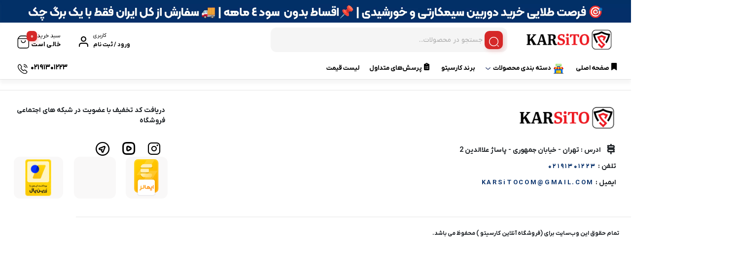

--- FILE ---
content_type: text/html; charset=UTF-8
request_url: https://karsito.com/products-list/
body_size: 39480
content:
<!doctype html>
<html dir="rtl" lang="fa-IR" prefix="og: https://ogp.me/ns#">

<head>
  <meta charset="UTF-8">
  <meta name="viewport" content="width=device-width, initial-scale=1.0, maximum-scale=1.0, user-scalable=no" />

  <link rel="profile" href="https://gmpg.org/xfn/11">
    <link rel="shortcut icon" href="https://karsito.com/wp-content/uploads/2022/06/512512.png" />
  <link rel="apple-touch-icon" href="https://karsito.com/wp-content/uploads/2022/06/512512.png">
  <meta name="msapplication-TileColor" content="#ff6600">
  <meta name="msapplication-TileImage" content="https://karsito.com/wp-content/uploads/2022/06/512512.png">
  	<style>img:is([sizes="auto" i], [sizes^="auto," i]) { contain-intrinsic-size: 3000px 1500px }</style>
	
<!-- بهینه سازی موتور جستجو توسط Rank Math PRO - https://rankmath.com -->
<title>لیست کالاها - کارسیتو</title>
<meta name="robots" content="follow, index, max-snippet:-1, max-video-preview:-1, max-image-preview:large"/>
<link rel="canonical" href="https://karsito.com/products-list/" />
<meta property="og:locale" content="fa_IR" />
<meta property="og:type" content="article" />
<meta property="og:title" content="لیست کالاها - کارسیتو" />
<meta property="og:url" content="https://karsito.com/products-list/" />
<meta property="og:site_name" content="کارسیتو" />
<meta property="article:publisher" content="https://rubika.ir/karsito_admin" />
<meta name="twitter:card" content="summary_large_image" />
<meta name="twitter:title" content="لیست کالاها - کارسیتو" />
<meta name="twitter:label1" content="Time to read" />
<meta name="twitter:data1" content="کمتر از یک دقیقه" />
<script type="application/ld+json" class="rank-math-schema-pro">{"@context":"https://schema.org","@graph":[{"@type":"Product","name":"\u0644\u06cc\u0633\u062a \u06a9\u0627\u0644\u0627\u0647\u0627 - \u06a9\u0627\u0631\u0633\u06cc\u062a\u0648","url":"https://karsito.com/products-list/","review":{"@type":"Review","datePublished":"2019-08-18T04:38:53+00:00","dateModified":"2019-08-18T04:38:53+00:00","reviewRating":{"@type":"Rating","ratingValue":"5","worstRating":"4"}},"@id":"https://karsito.com/products-list/#schema-808976","mainEntityOfPage":{"@id":"https://karsito.com/products-list/#webpage"}},{"@type":"Place","@id":"https://karsito.com/#place","address":{"@type":"PostalAddress","streetAddress":"\u062a\u0647\u0631\u0627\u0646 - \u062e\u06cc\u0627\u0628\u0627\u0646 \u062c\u0645\u0647\u0648\u0631\u06cc - \u067e\u0627\u0633\u0627\u0698 \u0639\u0644\u0627\u0627\u0644\u062f\u06cc\u0646 2","addressCountry":"\u0627\u06cc\u0631\u0627\u0646"}},{"@type":"Organization","@id":"https://karsito.com/#organization","name":"\u0641\u0631\u0648\u0634\u06af\u0627\u0647 \u0622\u0646\u0644\u0627\u06cc\u0646 \u06a9\u0627\u0631\u0633\u06cc\u062a\u0648","url":"https://karsito.com","sameAs":["https://rubika.ir/karsito_admin","https://wa.me/9809127611223","https://www.instagram.com/karsito_ir/","https://t.me/karsito_ir"],"email":"karsitocom@gmail.com","address":{"@type":"PostalAddress","streetAddress":"\u062a\u0647\u0631\u0627\u0646 - \u062e\u06cc\u0627\u0628\u0627\u0646 \u062c\u0645\u0647\u0648\u0631\u06cc - \u067e\u0627\u0633\u0627\u0698 \u0639\u0644\u0627\u0627\u0644\u062f\u06cc\u0646 2","addressCountry":"\u0627\u06cc\u0631\u0627\u0646"},"logo":{"@type":"ImageObject","@id":"https://karsito.com/#logo","url":"https://karsito.com/wp-content/uploads/2023/02/256.png","contentUrl":"https://karsito.com/wp-content/uploads/2023/02/256.png","caption":"\u06a9\u0627\u0631\u0633\u06cc\u062a\u0648","inLanguage":"fa-IR"},"contactPoint":[{"@type":"ContactPoint","telephone":"02191301223","contactType":"customer support"},{"@type":"ContactPoint","telephone":"0912761223","contactType":"technical support"}],"location":{"@id":"https://karsito.com/#place"}},{"@type":"WebSite","@id":"https://karsito.com/#website","url":"https://karsito.com","name":"\u06a9\u0627\u0631\u0633\u06cc\u062a\u0648","alternateName":"\u0641\u0631\u0648\u0634\u06af\u0627\u0647 \u062f\u0648\u0631\u0628\u06cc\u0646 \u0645\u062f\u0627\u0631\u0628\u0633\u062a\u0647 \u0648 \u062f\u0632\u062f\u06af\u06cc\u0631 \u0627\u0645\u0627\u06a9\u0646 \u06a9\u0627\u0631\u0633\u06cc\u062a\u0648","publisher":{"@id":"https://karsito.com/#organization"},"inLanguage":"fa-IR"},{"@type":"BreadcrumbList","@id":"https://karsito.com/products-list/#breadcrumb","itemListElement":[{"@type":"ListItem","position":"1","item":{"@id":"https://karsito.com","name":"\u062e\u0627\u0646\u0647"}},{"@type":"ListItem","position":"2","item":{"@id":"https://karsito.com/products-list/","name":"\u0644\u06cc\u0633\u062a \u06a9\u0627\u0644\u0627\u0647\u0627"}}]},{"@type":"ItemPage","@id":"https://karsito.com/products-list/#webpage","url":"https://karsito.com/products-list/","name":"\u0644\u06cc\u0633\u062a \u06a9\u0627\u0644\u0627\u0647\u0627 - \u06a9\u0627\u0631\u0633\u06cc\u062a\u0648","datePublished":"2019-08-18T04:38:53+03:30","dateModified":"2019-08-18T04:38:53+03:30","isPartOf":{"@id":"https://karsito.com/#website"},"inLanguage":"fa-IR","breadcrumb":{"@id":"https://karsito.com/products-list/#breadcrumb"}}]}</script>
<!-- /افزونه سئو ورپرس Rank Math -->

<link rel="alternate" type="application/rss+xml" title="کارسیتو &raquo; خوراک" href="https://karsito.com/feed/" />
<link rel="alternate" type="application/rss+xml" title="کارسیتو &raquo; خوراک دیدگاه‌ها" href="https://karsito.com/comments/feed/" />
<script type="text/javascript">
/* <![CDATA[ */
window._wpemojiSettings = {"baseUrl":"https:\/\/s.w.org\/images\/core\/emoji\/16.0.1\/72x72\/","ext":".png","svgUrl":"https:\/\/s.w.org\/images\/core\/emoji\/16.0.1\/svg\/","svgExt":".svg","source":{"concatemoji":"https:\/\/karsito.com\/wp-includes\/js\/wp-emoji-release.min.js?ver=546dda1a9a089102e00e17e07a06c6d9"}};
/*! This file is auto-generated */
!function(s,n){var o,i,e;function c(e){try{var t={supportTests:e,timestamp:(new Date).valueOf()};sessionStorage.setItem(o,JSON.stringify(t))}catch(e){}}function p(e,t,n){e.clearRect(0,0,e.canvas.width,e.canvas.height),e.fillText(t,0,0);var t=new Uint32Array(e.getImageData(0,0,e.canvas.width,e.canvas.height).data),a=(e.clearRect(0,0,e.canvas.width,e.canvas.height),e.fillText(n,0,0),new Uint32Array(e.getImageData(0,0,e.canvas.width,e.canvas.height).data));return t.every(function(e,t){return e===a[t]})}function u(e,t){e.clearRect(0,0,e.canvas.width,e.canvas.height),e.fillText(t,0,0);for(var n=e.getImageData(16,16,1,1),a=0;a<n.data.length;a++)if(0!==n.data[a])return!1;return!0}function f(e,t,n,a){switch(t){case"flag":return n(e,"\ud83c\udff3\ufe0f\u200d\u26a7\ufe0f","\ud83c\udff3\ufe0f\u200b\u26a7\ufe0f")?!1:!n(e,"\ud83c\udde8\ud83c\uddf6","\ud83c\udde8\u200b\ud83c\uddf6")&&!n(e,"\ud83c\udff4\udb40\udc67\udb40\udc62\udb40\udc65\udb40\udc6e\udb40\udc67\udb40\udc7f","\ud83c\udff4\u200b\udb40\udc67\u200b\udb40\udc62\u200b\udb40\udc65\u200b\udb40\udc6e\u200b\udb40\udc67\u200b\udb40\udc7f");case"emoji":return!a(e,"\ud83e\udedf")}return!1}function g(e,t,n,a){var r="undefined"!=typeof WorkerGlobalScope&&self instanceof WorkerGlobalScope?new OffscreenCanvas(300,150):s.createElement("canvas"),o=r.getContext("2d",{willReadFrequently:!0}),i=(o.textBaseline="top",o.font="600 32px Arial",{});return e.forEach(function(e){i[e]=t(o,e,n,a)}),i}function t(e){var t=s.createElement("script");t.src=e,t.defer=!0,s.head.appendChild(t)}"undefined"!=typeof Promise&&(o="wpEmojiSettingsSupports",i=["flag","emoji"],n.supports={everything:!0,everythingExceptFlag:!0},e=new Promise(function(e){s.addEventListener("DOMContentLoaded",e,{once:!0})}),new Promise(function(t){var n=function(){try{var e=JSON.parse(sessionStorage.getItem(o));if("object"==typeof e&&"number"==typeof e.timestamp&&(new Date).valueOf()<e.timestamp+604800&&"object"==typeof e.supportTests)return e.supportTests}catch(e){}return null}();if(!n){if("undefined"!=typeof Worker&&"undefined"!=typeof OffscreenCanvas&&"undefined"!=typeof URL&&URL.createObjectURL&&"undefined"!=typeof Blob)try{var e="postMessage("+g.toString()+"("+[JSON.stringify(i),f.toString(),p.toString(),u.toString()].join(",")+"));",a=new Blob([e],{type:"text/javascript"}),r=new Worker(URL.createObjectURL(a),{name:"wpTestEmojiSupports"});return void(r.onmessage=function(e){c(n=e.data),r.terminate(),t(n)})}catch(e){}c(n=g(i,f,p,u))}t(n)}).then(function(e){for(var t in e)n.supports[t]=e[t],n.supports.everything=n.supports.everything&&n.supports[t],"flag"!==t&&(n.supports.everythingExceptFlag=n.supports.everythingExceptFlag&&n.supports[t]);n.supports.everythingExceptFlag=n.supports.everythingExceptFlag&&!n.supports.flag,n.DOMReady=!1,n.readyCallback=function(){n.DOMReady=!0}}).then(function(){return e}).then(function(){var e;n.supports.everything||(n.readyCallback(),(e=n.source||{}).concatemoji?t(e.concatemoji):e.wpemoji&&e.twemoji&&(t(e.twemoji),t(e.wpemoji)))}))}((window,document),window._wpemojiSettings);
/* ]]> */
</script>

<style id='wp-emoji-styles-inline-css' type='text/css'>

	img.wp-smiley, img.emoji {
		display: inline !important;
		border: none !important;
		box-shadow: none !important;
		height: 1em !important;
		width: 1em !important;
		margin: 0 0.07em !important;
		vertical-align: -0.1em !important;
		background: none !important;
		padding: 0 !important;
	}
</style>
<style id='classic-theme-styles-inline-css' type='text/css'>
/*! This file is auto-generated */
.wp-block-button__link{color:#fff;background-color:#32373c;border-radius:9999px;box-shadow:none;text-decoration:none;padding:calc(.667em + 2px) calc(1.333em + 2px);font-size:1.125em}.wp-block-file__button{background:#32373c;color:#fff;text-decoration:none}
</style>
<style id='global-styles-inline-css' type='text/css'>
:root{--wp--preset--aspect-ratio--square: 1;--wp--preset--aspect-ratio--4-3: 4/3;--wp--preset--aspect-ratio--3-4: 3/4;--wp--preset--aspect-ratio--3-2: 3/2;--wp--preset--aspect-ratio--2-3: 2/3;--wp--preset--aspect-ratio--16-9: 16/9;--wp--preset--aspect-ratio--9-16: 9/16;--wp--preset--color--black: #000000;--wp--preset--color--cyan-bluish-gray: #abb8c3;--wp--preset--color--white: #ffffff;--wp--preset--color--pale-pink: #f78da7;--wp--preset--color--vivid-red: #cf2e2e;--wp--preset--color--luminous-vivid-orange: #ff6900;--wp--preset--color--luminous-vivid-amber: #fcb900;--wp--preset--color--light-green-cyan: #7bdcb5;--wp--preset--color--vivid-green-cyan: #00d084;--wp--preset--color--pale-cyan-blue: #8ed1fc;--wp--preset--color--vivid-cyan-blue: #0693e3;--wp--preset--color--vivid-purple: #9b51e0;--wp--preset--gradient--vivid-cyan-blue-to-vivid-purple: linear-gradient(135deg,rgba(6,147,227,1) 0%,rgb(155,81,224) 100%);--wp--preset--gradient--light-green-cyan-to-vivid-green-cyan: linear-gradient(135deg,rgb(122,220,180) 0%,rgb(0,208,130) 100%);--wp--preset--gradient--luminous-vivid-amber-to-luminous-vivid-orange: linear-gradient(135deg,rgba(252,185,0,1) 0%,rgba(255,105,0,1) 100%);--wp--preset--gradient--luminous-vivid-orange-to-vivid-red: linear-gradient(135deg,rgba(255,105,0,1) 0%,rgb(207,46,46) 100%);--wp--preset--gradient--very-light-gray-to-cyan-bluish-gray: linear-gradient(135deg,rgb(238,238,238) 0%,rgb(169,184,195) 100%);--wp--preset--gradient--cool-to-warm-spectrum: linear-gradient(135deg,rgb(74,234,220) 0%,rgb(151,120,209) 20%,rgb(207,42,186) 40%,rgb(238,44,130) 60%,rgb(251,105,98) 80%,rgb(254,248,76) 100%);--wp--preset--gradient--blush-light-purple: linear-gradient(135deg,rgb(255,206,236) 0%,rgb(152,150,240) 100%);--wp--preset--gradient--blush-bordeaux: linear-gradient(135deg,rgb(254,205,165) 0%,rgb(254,45,45) 50%,rgb(107,0,62) 100%);--wp--preset--gradient--luminous-dusk: linear-gradient(135deg,rgb(255,203,112) 0%,rgb(199,81,192) 50%,rgb(65,88,208) 100%);--wp--preset--gradient--pale-ocean: linear-gradient(135deg,rgb(255,245,203) 0%,rgb(182,227,212) 50%,rgb(51,167,181) 100%);--wp--preset--gradient--electric-grass: linear-gradient(135deg,rgb(202,248,128) 0%,rgb(113,206,126) 100%);--wp--preset--gradient--midnight: linear-gradient(135deg,rgb(2,3,129) 0%,rgb(40,116,252) 100%);--wp--preset--font-size--small: 13px;--wp--preset--font-size--medium: 20px;--wp--preset--font-size--large: 36px;--wp--preset--font-size--x-large: 42px;--wp--preset--spacing--20: 0.44rem;--wp--preset--spacing--30: 0.67rem;--wp--preset--spacing--40: 1rem;--wp--preset--spacing--50: 1.5rem;--wp--preset--spacing--60: 2.25rem;--wp--preset--spacing--70: 3.38rem;--wp--preset--spacing--80: 5.06rem;--wp--preset--shadow--natural: 6px 6px 9px rgba(0, 0, 0, 0.2);--wp--preset--shadow--deep: 12px 12px 50px rgba(0, 0, 0, 0.4);--wp--preset--shadow--sharp: 6px 6px 0px rgba(0, 0, 0, 0.2);--wp--preset--shadow--outlined: 6px 6px 0px -3px rgba(255, 255, 255, 1), 6px 6px rgba(0, 0, 0, 1);--wp--preset--shadow--crisp: 6px 6px 0px rgba(0, 0, 0, 1);}:where(.is-layout-flex){gap: 0.5em;}:where(.is-layout-grid){gap: 0.5em;}body .is-layout-flex{display: flex;}.is-layout-flex{flex-wrap: wrap;align-items: center;}.is-layout-flex > :is(*, div){margin: 0;}body .is-layout-grid{display: grid;}.is-layout-grid > :is(*, div){margin: 0;}:where(.wp-block-columns.is-layout-flex){gap: 2em;}:where(.wp-block-columns.is-layout-grid){gap: 2em;}:where(.wp-block-post-template.is-layout-flex){gap: 1.25em;}:where(.wp-block-post-template.is-layout-grid){gap: 1.25em;}.has-black-color{color: var(--wp--preset--color--black) !important;}.has-cyan-bluish-gray-color{color: var(--wp--preset--color--cyan-bluish-gray) !important;}.has-white-color{color: var(--wp--preset--color--white) !important;}.has-pale-pink-color{color: var(--wp--preset--color--pale-pink) !important;}.has-vivid-red-color{color: var(--wp--preset--color--vivid-red) !important;}.has-luminous-vivid-orange-color{color: var(--wp--preset--color--luminous-vivid-orange) !important;}.has-luminous-vivid-amber-color{color: var(--wp--preset--color--luminous-vivid-amber) !important;}.has-light-green-cyan-color{color: var(--wp--preset--color--light-green-cyan) !important;}.has-vivid-green-cyan-color{color: var(--wp--preset--color--vivid-green-cyan) !important;}.has-pale-cyan-blue-color{color: var(--wp--preset--color--pale-cyan-blue) !important;}.has-vivid-cyan-blue-color{color: var(--wp--preset--color--vivid-cyan-blue) !important;}.has-vivid-purple-color{color: var(--wp--preset--color--vivid-purple) !important;}.has-black-background-color{background-color: var(--wp--preset--color--black) !important;}.has-cyan-bluish-gray-background-color{background-color: var(--wp--preset--color--cyan-bluish-gray) !important;}.has-white-background-color{background-color: var(--wp--preset--color--white) !important;}.has-pale-pink-background-color{background-color: var(--wp--preset--color--pale-pink) !important;}.has-vivid-red-background-color{background-color: var(--wp--preset--color--vivid-red) !important;}.has-luminous-vivid-orange-background-color{background-color: var(--wp--preset--color--luminous-vivid-orange) !important;}.has-luminous-vivid-amber-background-color{background-color: var(--wp--preset--color--luminous-vivid-amber) !important;}.has-light-green-cyan-background-color{background-color: var(--wp--preset--color--light-green-cyan) !important;}.has-vivid-green-cyan-background-color{background-color: var(--wp--preset--color--vivid-green-cyan) !important;}.has-pale-cyan-blue-background-color{background-color: var(--wp--preset--color--pale-cyan-blue) !important;}.has-vivid-cyan-blue-background-color{background-color: var(--wp--preset--color--vivid-cyan-blue) !important;}.has-vivid-purple-background-color{background-color: var(--wp--preset--color--vivid-purple) !important;}.has-black-border-color{border-color: var(--wp--preset--color--black) !important;}.has-cyan-bluish-gray-border-color{border-color: var(--wp--preset--color--cyan-bluish-gray) !important;}.has-white-border-color{border-color: var(--wp--preset--color--white) !important;}.has-pale-pink-border-color{border-color: var(--wp--preset--color--pale-pink) !important;}.has-vivid-red-border-color{border-color: var(--wp--preset--color--vivid-red) !important;}.has-luminous-vivid-orange-border-color{border-color: var(--wp--preset--color--luminous-vivid-orange) !important;}.has-luminous-vivid-amber-border-color{border-color: var(--wp--preset--color--luminous-vivid-amber) !important;}.has-light-green-cyan-border-color{border-color: var(--wp--preset--color--light-green-cyan) !important;}.has-vivid-green-cyan-border-color{border-color: var(--wp--preset--color--vivid-green-cyan) !important;}.has-pale-cyan-blue-border-color{border-color: var(--wp--preset--color--pale-cyan-blue) !important;}.has-vivid-cyan-blue-border-color{border-color: var(--wp--preset--color--vivid-cyan-blue) !important;}.has-vivid-purple-border-color{border-color: var(--wp--preset--color--vivid-purple) !important;}.has-vivid-cyan-blue-to-vivid-purple-gradient-background{background: var(--wp--preset--gradient--vivid-cyan-blue-to-vivid-purple) !important;}.has-light-green-cyan-to-vivid-green-cyan-gradient-background{background: var(--wp--preset--gradient--light-green-cyan-to-vivid-green-cyan) !important;}.has-luminous-vivid-amber-to-luminous-vivid-orange-gradient-background{background: var(--wp--preset--gradient--luminous-vivid-amber-to-luminous-vivid-orange) !important;}.has-luminous-vivid-orange-to-vivid-red-gradient-background{background: var(--wp--preset--gradient--luminous-vivid-orange-to-vivid-red) !important;}.has-very-light-gray-to-cyan-bluish-gray-gradient-background{background: var(--wp--preset--gradient--very-light-gray-to-cyan-bluish-gray) !important;}.has-cool-to-warm-spectrum-gradient-background{background: var(--wp--preset--gradient--cool-to-warm-spectrum) !important;}.has-blush-light-purple-gradient-background{background: var(--wp--preset--gradient--blush-light-purple) !important;}.has-blush-bordeaux-gradient-background{background: var(--wp--preset--gradient--blush-bordeaux) !important;}.has-luminous-dusk-gradient-background{background: var(--wp--preset--gradient--luminous-dusk) !important;}.has-pale-ocean-gradient-background{background: var(--wp--preset--gradient--pale-ocean) !important;}.has-electric-grass-gradient-background{background: var(--wp--preset--gradient--electric-grass) !important;}.has-midnight-gradient-background{background: var(--wp--preset--gradient--midnight) !important;}.has-small-font-size{font-size: var(--wp--preset--font-size--small) !important;}.has-medium-font-size{font-size: var(--wp--preset--font-size--medium) !important;}.has-large-font-size{font-size: var(--wp--preset--font-size--large) !important;}.has-x-large-font-size{font-size: var(--wp--preset--font-size--x-large) !important;}
:where(.wp-block-post-template.is-layout-flex){gap: 1.25em;}:where(.wp-block-post-template.is-layout-grid){gap: 1.25em;}
:where(.wp-block-columns.is-layout-flex){gap: 2em;}:where(.wp-block-columns.is-layout-grid){gap: 2em;}
:root :where(.wp-block-pullquote){font-size: 1.5em;line-height: 1.6;}
</style>
<link rel='stylesheet' id='woocommerce-layout-rtl-css' href='https://karsito.com/wp-content/plugins/woocommerce/assets/css/woocommerce-layout-rtl.css?ver=10.4.3' type='text/css' media='all' />
<link rel='stylesheet' id='woocommerce-smallscreen-rtl-css' href='https://karsito.com/wp-content/plugins/woocommerce/assets/css/woocommerce-smallscreen-rtl.css?ver=10.4.3' type='text/css' media='only screen and (max-width: 768px)' />
<link rel='stylesheet' id='woocommerce-general-rtl-css' href='https://karsito.com/wp-content/plugins/woocommerce/assets/css/woocommerce-rtl.css?ver=10.4.3' type='text/css' media='all' />
<style id='woocommerce-inline-inline-css' type='text/css'>
.woocommerce form .form-row .required { visibility: visible; }
</style>
<link rel='stylesheet' id='swwetalertStyle-css' href='https://karsito.com/wp-content/plugins/sonicctc/assets/sweetalert2.css?ver=1769911437' type='text/css' media='' />
<link rel='stylesheet' id='swatches-and-photos-css' href='https://karsito.com/wp-content/plugins/swatches/assets/css/swatches-and-photos.css?ver=3.0.6' type='text/css' media='all' />
<link rel='stylesheet' id='dgwt-wcas-style-css' href='https://karsito.com/wp-content/plugins/ajax-search-for-woocommerce-premium/assets/css/style.min.css?ver=1.30.1' type='text/css' media='all' />
<link rel='stylesheet' id='bakala-style-css' href='https://karsito.com/wp-content/themes/bakala/style.css?ver=546dda1a9a089102e00e17e07a06c6d9' type='text/css' media='all' />
<link rel='stylesheet' id='bootstrap-css' href='https://karsito.com/wp-content/themes/bakala/assets/css/bootstrap.min.css?ver=5.2.1' type='text/css' media='all' />
<link rel='stylesheet' id='bakala-mt-css' href='https://karsito.com/wp-content/themes/bakala/assets/css/mt.css?ver=8.4.3' type='text/css' media='all' />
<link rel='stylesheet' id='bakala-main-theme-css' href='https://karsito.com/wp-content/themes/bakala/assets/css/plus.min.css?ver=8.4.3' type='text/css' media='all' />
<style id='bakala-main-theme-inline-css' type='text/css'>

    @-webkit-keyframes pulsex {
        0%{-webkit-box-shadow:0 0 0 0 #042e69;}
        70%{-webkit-box-shadow:0 0 0 10px transparent;}
        100%{-webkit-box-shadow:0 0 0 0 transparent;}
    }
    @keyframes pulsex {
        0%{-moz-box-shadow:0 0 0 0 #042e69;box-shadow:0 0 0 0 #042e69;}
        70%{-moz-box-shadow:0 0 0 10px transparent;box-shadow:0 0 0 10px transparent;}
        100%{-moz-box-shadow:0 0 0 0 transparent;box-shadow:0 0 0 0 transparent;}
    }
    @-webkit-keyframes pulse {
        0%{-webkit-box-shadow:0 0 0 0 #d52828;}
        70%{-webkit-box-shadow:0 0 0 10px transparent;}
        100%{-webkit-box-shadow:0 0 0 0 transparent;}
    }
    @keyframes pulse {
        0%{-moz-box-shadow:0 0 0 0 #d52828;box-shadow:0 0 0 0 #d52828;}
        70%{-moz-box-shadow:0 0 0 10px transparent;box-shadow:0 0 0 10px transparent;}
        100%{-moz-box-shadow:0 0 0 0 transparent;box-shadow:0 0 0 0 transparent;}
    }
    @-webkit-keyframes pulsei {
        0%{-webkit-box-shadow:0 0 0 0 #d52828}
        70%{-webkit-box-shadow:0 0 0 10px transparent}
        100%{-webkit-box-shadow:0 0 0 0 transparent}
    }
    @keyframes pulsei {
        0%{-moz-box-shadow:0 0 0 0 #d52828;box-shadow:0 0 0 0 #d52828}
        70%{-moz-box-shadow:0 0 0 10px transparent;box-shadow:0 0 0 10px transparent}
        100%{-moz-box-shadow:0 0 0 0 transparent;box-shadow:0 0 0 0 transparent}
    }
    
        :root {
            --accent_color1:#042e69;
            --accent_color2:#d52828;
            --accent_gradient_from:#042E69;
            --accent_gradient_to:#042E69;
            --darkmode_background:#262626;
            --darkmode_text:#FFFFFF;
        }
    .footerinfobar {}.white_catbody {}.tbar-background {background-color:#000000;color:#FFFFFF;}
            .lds-spinner,
            .lds-spinner div,
            .lds-spinner div:after {
              box-sizing: border-box;
            }
            .lds-spinner {
              color: #000000;
              display: flex;
              justify-content: center;
              position: relative;
              width: 80px;
              height: 80px;
            }
            .lds-spinner div {
              transform-origin: 40px 40px;
              animation: lds-spinner 1.2s linear infinite;
            }
            .lds-spinner div:after {
              content: ' ';
              display: block;
              position: absolute;
              top: 3.2px;
              left: 36.8px;
              width: 6.4px;
              height: 17.6px;
              border-radius: 20%;
              background: #000000;
            }
            .lds-spinner div:nth-child(1) {
              transform: rotate(0deg);
              animation-delay: -1.1s;
            }
            .lds-spinner div:nth-child(2) {
              transform: rotate(30deg);
              animation-delay: -1s;
            }
            .lds-spinner div:nth-child(3) {
              transform: rotate(60deg);
              animation-delay: -0.9s;
            }
            .lds-spinner div:nth-child(4) {
              transform: rotate(90deg);
              animation-delay: -0.8s;
            }
            .lds-spinner div:nth-child(5) {
              transform: rotate(120deg);
              animation-delay: -0.7s;
            }
            .lds-spinner div:nth-child(6) {
              transform: rotate(150deg);
              animation-delay: -0.6s;
            }
            .lds-spinner div:nth-child(7) {
              transform: rotate(180deg);
              animation-delay: -0.5s;
            }
            .lds-spinner div:nth-child(8) {
              transform: rotate(210deg);
              animation-delay: -0.4s;
            }
            .lds-spinner div:nth-child(9) {
              transform: rotate(240deg);
              animation-delay: -0.3s;
            }
            .lds-spinner div:nth-child(10) {
              transform: rotate(270deg);
              animation-delay: -0.2s;
            }
            .lds-spinner div:nth-child(11) {
              transform: rotate(300deg);
              animation-delay: -0.1s;
            }
            .lds-spinner div:nth-child(12) {
              transform: rotate(330deg);
              animation-delay: 0s;
            }
            @keyframes lds-spinner {
              0% {
                opacity: 1;
              }
              100% {
                opacity: 0;
              }
            }
            
            .elementor-section.elementor-section-boxed>.elementor-container{max-width:1440px !important}
        
            .bakala-float-call{
                right:20px;
                bottom:20px;
            }
            .bakala-float-call-btn{
                right:0;
            }
            .bakala-messangers-block{
                right:0;
            }
        
            .bakala-whatsapp-chat-btn{
                right:20px;
                bottom:20px;
            }
        
        .variations option:disabled,.select-option.disabled {
          display:none;
        }
        
        .products-box .product-category{display:none!important}
        
        [class*=' eicon-'], [class^=eicon]{font-family: eicons !important}
        .short-description .innerContent::after {
            background-image: url(https://karsito.com/wp-content/themes/bakala/vendor/files/pen-paper.png) !important;
            background-size: contain !important;
        }
            span.woocommerce-Price-currencySymbol {font-size: 0 !important;}
            span.woocommerce-Price-currencySymbol::before {
              font-size: 15px !important;
              line-height: 1;
              font-family: bakala;
              content: '\E004';
              position: relative;
              top: 2px;
              font-weight:normal!important
            }
            .columnone ins span span.woocommerce-Price-currencySymbol::before  {
              margin-top: 3px!important;
            }
    .woocommerce-cart-form__cart-item.cart_item.bakala_gift_prodcut{
        background:rgba(213 , 40 , 40 , 0.8);
    }
    .bakala_ai_comment,.ai-comments, .cart-box .cart-items-count,.woocommerce div.product .product-info-box .button.external-product-btn, .swal2-styled.swal2-confirm, .bakala_reading_time i::before, .post .post-meta i.icon-clock-icon:before, .bakala_must_login_comment a.bakala_lr_btn:before, .bakala_must_login_comment .bakala_lr_btn.popup:before,.product-info-box .seller-info .header-section:before,.purchase_records_modal_show::before,.dgwt-wcas-sf-wrapp::before,.woocommerce div.product .woocommerce-tabs ul.tabs li.reviews_tab a::before,.woocommerce div.product .woocommerce-tabs ul.tabs li.ask_tab a::before,.woocommerce div.product .woocommerce-tabs ul.tabs li.additional_information_tab a::before,.woocommerce div.product .woocommerce-tabs ul.tabs li.desc_tab a::before,.icon-stock-notice::before, .vendor-warranty::before, .short_tab_title::before,.product-info-box .leadTime-info i.icon::before, span.bakala-sizes-product-size-chart-button::before, a.c-navi-list__basket-submit, .dk-button-container.small button,#feedback_submit, .form-submit input#submit, li#tab-title-reviews a:after, li#tab-title-ask a:after, .product_bar, .product-info-box .dk-button-discount,.woocommerce div.product .bakala_product_float_box .product-info-box .button, .bakala_add_onMoreShow, .btn.product-dle-btn, .woocommerce div.product form.cart .button.dk-button, a.bk-factor-button, a.back_to_home.btn, .woocommerce #payment #place_order, .woocommerce-page #payment #place_order,#sms-newsletter button,.bk_purchasing-process--navigation-item--current .bk_purchasing-process--navigation-item-icon,.profile-section__more a i.fa.fa-chevron-left:before, .woocommerce-address-fields .woocommerce-Button.button, .woocommerce-MyAccount-content .order-status i.fa-chevron-left:before, span.edit-info, .woocommerce-MyAccount-content .active .order-count, li.woocommerce-MyAccount-navigation-link.is-active:before,.wishlist-item .btn.btn-blue.woocommerce-Button.button,.elementor-widget-posts_carousel a.boxmore:after, .elementor-widget-container .section-products-carousel header .boxmore a:after, .bk_purchasing-process--navigation-item--current .bk_purchasing-process--navigation-item-icon, .rememberpassword .dk-button-container .dk-button.blue, #login-register .input-box.lr_btn_wrap button:not(#edit-phone-number), .elementor .sale-perc,.bakala_add_to_cart_button, .return-to-shop .button.wc-backward, .ar-spender, body.woocommerce-cart .post-title .next-shopping.active .count, body.woocommerce-cart .post-title .cart.active .count, .ar-order, a.checkout-button.button.wc-forward, footer.bk_carousel_modern_footer .add_to_cart_btn, a.button.product_type_external, a.button.product_type_simple, .products-box .loop-add-to-cart .button.product_type_simple.add_to_cart_button.ajax_add_to_cart, .bakala-select-options, button.back-to-product, .loop-saving-percentage, .bakala-icon.icon-arr-circle, .bk_carousel_modern_price_off b, .section-products-carousel .sale-perc, .bakala-best-sellers-head-section-more svg g path, .bakala_recent_visits_style2_showmore svg g path, .bakala_recent_visits_style2_item_showmore svg, .bakala-best-sellers-head-section-more i,a.show_product_variable{
        box-shadow: 3px 4px 9px 0 rgba(213 , 40 , 40 , .2)!important;
    }
    .bakala_ai_comment:hover,.ai-comments:hover, .woocommerce div.product .product-info-box .button.external-product-btn:hover, swal2-styled.swal2-confirm:hover, a.c-navi-list__basket-submit:hover, .dk-button-container.small button:hover,#feedback_submit:hover, .form-submit input#submit:hover, .woocommerce div.product .bakala_product_float_box .product-info-box .button:hover, .bakala_add_onMoreShow:hover, .btn.product-dle-btn:hover, .woocommerce div.product form.cart .button.dk-button:hover, a.bk-factor-button:hover, a.back_to_home.btn:hover,.woocommerce #payment #place_order:hover, .woocommerce-page #payment #place_order:hover,#sms-newsletter button:hover,.profile-section__more a i.fa.fa-chevron-left:hover:before, .woocommerce-address-fields .woocommerce-Button.button:hover, .woocommerce-MyAccount-content .order-status i.fa-chevron-left:hover:before, span.edit-info:hover, li.woocommerce-MyAccount-navigation-link.is-active:hover:before, .wishlist-item .btn.btn-blue.woocommerce-Button.button:hover, .rememberpassword .dk-button-container .dk-button.blue:hover, #login-register .input-box.lr_btn_wrap button:not(#edit-phone-number):hover, .section-products-carousel .button.product_type_external:hover, .bakala-icon.icon-arr-circle:hover, .bakala_recent_visits_style2_item_showmore svg:hover, .bakala_recent_visits_style2 .bakala-icon.icon-arr-circle:hover, footer.bk_carousel_modern_footer .add_to_cart_btn:hover, .section-products-carousel a.button.product_type_simple:hover, .ar-order:hover, .loop-add-to-cart .button.product_type_simple.add_to_cart_button.ajax_add_to_cart:hover ,.bakala_add_to_cart_button:hover, .return-to-shop .button.wc-backward:hover, .ar-order:hover, a.checkout-button.button.wc-forward:hover, button.tnp-submit:hover, #sms-newsletter button:hover, button.tnp-submit:hover {
    box-shadow: 3px 4px 9px 0 rgba(213 , 40 , 40 , .5)!important;
    transition: box-shadow .5s cubic-bezier(.4, 0, 1, 1), transform .5s cubic-bezier(.4, 0, 1, 1)!important;
        }
    
        .bakala-update-price::before{
            background: #81D742 !important;
        }
        #modal-product-gallery .modal-content{overflow-y:hidden;background:#000}#modal-product-gallery .modal-dialog{width:100%;height:100%!important;top:0!important;bottom:0;left:0;right:0;transform:unset!important;margin:0!important;max-width:100%!important}#modal-product-gallery .modal-content{max-height:100%!important;border-radius:0!important;height:100%;padding:40px}#modal-product-gallery .btn-close{position:absolute;top:48px;left:50px;margin:0!important;background:unset!important;opacity:1!important}#modal-product-gallery .btn-close:after{content:"\E15f";font-family:bakala;color:#ff000085;font-size:40px}#modal-product-gallery .modal-body{overflow-y:auto;height:auto!important;overflow:hidden;margin-top:-20px}.remodal-gallery-content{flex-direction:column;align-items:center;justify-content:center;padding-right:0;padding-left:0;height:100%!important}.remodal-gallery-main-img{height:auto!important;width:calc(100vh - 230px);max-width:75vw}.remodal-gallery-thumbs-container{width:100%;max-height:unset!important;margin:0!important}.remodal-gallery-thumbs{flex-wrap:nowrap!important;justify-content:center;margin-bottom:0!important;position:absolute;bottom:0;left:0;right:0}.remodal-gallery-thumb img{object-fit:cover!important;width:100%!important;min-height:100%!important;min-width:100%!important}ul#gallery_tab{justify-content:center;border:1px solid hsla(0,0%,100%,.25)!important;display:inline-flex;border-radius:14px}.remodal-gallery-main-img img{max-height:100%!important;max-width:100%!important;object-fit:contain!important;position:unset!important;min-width:unset!important}#gallery-buyers-tab-pane .remodal-gallery-thumb img{height:auto!important;width:100%!important;aspect-ratio:unset!important;max-height:unset!important}#gallery-buyers-tab-pane .remodal-gallery-thumb{height:100%!important;width:auto!important}
            .bakala_ai_popup_btn{
                right:10px;
                bottom:32px;
                left:unset;
            }
            .bakala_ai_popup{
                right:10px;
                left:unset;
                bottom:32px;
            }
            
        

    
</style>
<link rel='stylesheet' id='bakala-full-width-images-css' href='https://karsito.com/wp-content/themes/bakala/assets/css/full-width-img.css?ver=8.4.3' type='text/css' media='all' />
<link rel='stylesheet' id='nouislider-css' href='https://karsito.com/wp-content/themes/bakala/assets/css/nouislider.min.css?ver=546dda1a9a089102e00e17e07a06c6d9' type='text/css' media='all' />
<link rel='stylesheet' id='slick.css-css' href='https://karsito.com/wp-content/themes/bakala/assets/css/slick.css?ver=546dda1a9a089102e00e17e07a06c6d9' type='text/css' media='all' />
<link rel='stylesheet' id='slick.theme-css' href='https://karsito.com/wp-content/themes/bakala/assets/css/slick-theme.css?ver=546dda1a9a089102e00e17e07a06c6d9' type='text/css' media='all' />
<link rel='stylesheet' id='select2-css' href='https://karsito.com/wp-content/plugins/woocommerce/assets/css/select2.css?ver=10.4.3' type='text/css' media='all' />
<link rel='stylesheet' id='all.css-css' href='https://karsito.com/wp-content/themes/bakala/assets/css/all.min.css?ver=546dda1a9a089102e00e17e07a06c6d9' type='text/css' media='all' />
<link rel='stylesheet' id='sweetalert-css' href='https://karsito.com/wp-content/themes/bakala/assets/css/sweetalert2.min.css?ver=546dda1a9a089102e00e17e07a06c6d9' type='text/css' media='all' />
<link rel='stylesheet' id='persian-datepicker-css' href='https://karsito.com/wp-content/themes/bakala/assets/css/jalalidatepicker.min.css?ver=1.0.0' type='text/css' media='all' />
<link rel='stylesheet' id='bk-common-style-css' href='https://karsito.com/wp-content/themes/bakala/static/css/common.min.css' type='text/css' media='all' />
<link rel='stylesheet' id='bakala-wallet-frontend-css' href='https://karsito.com/wp-content/themes/bakala/inc/integrations/woocommerce/wallet/assets/css/wallet-frontend-desktop.css?ver=1.0.0' type='text/css' media='all' />
<link rel='stylesheet' id='ftpt-frontend-styles-css' href='https://karsito.com/wp-content/plugins/ft-product-table/core/includes/assets/css/frontend-styles.css?ver=2.3.5' type='text/css' media='all' />
<link rel='stylesheet' id='ftpt-select2-styles-css' href='https://karsito.com/wp-content/plugins/ft-product-table/core/includes/assets/css/extentions/select2.min.css?ver=2.3.5' type='text/css' media='all' />
<link rel='stylesheet' id='elementor-icons-css' href='https://karsito.com/wp-content/plugins/elementor/assets/lib/eicons/css/elementor-icons.min.css?ver=5.44.0' type='text/css' media='all' />
<link rel='stylesheet' id='elementor-frontend-css' href='https://karsito.com/wp-content/plugins/elementor/assets/css/frontend-rtl.min.css?ver=3.33.4' type='text/css' media='all' />
<link rel='stylesheet' id='elementor-post-3073-css' href='https://karsito.com/wp-content/uploads/elementor/css/post-3073.css?ver=1769898057' type='text/css' media='all' />
<link rel='stylesheet' id='elementor-gf-local-roboto-css' href='https://karsito.com/wp-content/uploads/elementor/google-fonts/css/roboto.css?ver=1745538465' type='text/css' media='all' />
<link rel='stylesheet' id='elementor-gf-local-robotoslab-css' href='https://karsito.com/wp-content/uploads/elementor/google-fonts/css/robotoslab.css?ver=1745538502' type='text/css' media='all' />
<script type="text/javascript" src="https://karsito.com/wp-includes/js/jquery/jquery.min.js?ver=3.7.1" id="jquery-core-js"></script>
<script type="text/javascript" src="https://karsito.com/wp-content/plugins/woocommerce/assets/js/jquery-blockui/jquery.blockUI.min.js?ver=2.7.0-wc.10.4.3" id="wc-jquery-blockui-js" defer="defer" data-wp-strategy="defer"></script>
<script type="text/javascript" id="wc-add-to-cart-js-extra">
/* <![CDATA[ */
var wc_add_to_cart_params = {"ajax_url":"\/wp-admin\/admin-ajax.php","wc_ajax_url":"\/?wc-ajax=%%endpoint%%","i18n_view_cart":"\u0645\u0634\u0627\u0647\u062f\u0647 \u0633\u0628\u062f \u062e\u0631\u06cc\u062f","cart_url":"https:\/\/karsito.com\/cart\/","is_cart":"","cart_redirect_after_add":"no"};
/* ]]> */
</script>
<script type="text/javascript" src="https://karsito.com/wp-content/plugins/woocommerce/assets/js/frontend/add-to-cart.min.js?ver=10.4.3" id="wc-add-to-cart-js" defer="defer" data-wp-strategy="defer"></script>
<script type="text/javascript" src="https://karsito.com/wp-content/plugins/woocommerce/assets/js/js-cookie/js.cookie.min.js?ver=2.1.4-wc.10.4.3" id="wc-js-cookie-js" defer="defer" data-wp-strategy="defer"></script>
<script type="text/javascript" id="woocommerce-js-extra">
/* <![CDATA[ */
var woocommerce_params = {"ajax_url":"\/wp-admin\/admin-ajax.php","wc_ajax_url":"\/?wc-ajax=%%endpoint%%","i18n_password_show":"\u0646\u0645\u0627\u06cc\u0634 \u0631\u0645\u0632\u0639\u0628\u0648\u0631","i18n_password_hide":"Hide password"};
/* ]]> */
</script>
<script type="text/javascript" src="https://karsito.com/wp-content/plugins/woocommerce/assets/js/frontend/woocommerce.min.js?ver=10.4.3" id="woocommerce-js" defer="defer" data-wp-strategy="defer"></script>
<script type="text/javascript" id="myajax-js-extra">
/* <![CDATA[ */
var jsforwp_globals = {"ajaxurl":"https:\/\/karsito.com\/wp-admin\/admin-ajax.php"};
/* ]]> */
</script>
<script type="text/javascript" src="https://karsito.com/wp-content/plugins/sonicctc/ajax.js?ver=1769911437" id="myajax-js"></script>
<script type="text/javascript" src="https://karsito.com/wp-content/plugins/sonicctc/assets/sweetalert211.js?ver=1769911437" id="swwetalert-js"></script>
<script type="text/javascript" src="https://karsito.com/wp-content/themes/bakala/assets/js/slick.min.js?ver=546dda1a9a089102e00e17e07a06c6d9" id="slick.min.js-js"></script>
<script type="text/javascript" src="https://karsito.com/wp-content/themes/bakala/assets/js//flipclock.min.js?ver=546dda1a9a089102e00e17e07a06c6d9" id="jquery-flipclock-js"></script>
<script type="text/javascript" src="https://karsito.com/wp-content/themes/bakala/assets/js//jquery.countdown.js?ver=546dda1a9a089102e00e17e07a06c6d9" id="jquery-lif-js"></script>
<link rel="https://api.w.org/" href="https://karsito.com/wp-json/" /><link rel="alternate" title="JSON" type="application/json" href="https://karsito.com/wp-json/wp/v2/pages/22750" /><link rel="alternate" title="oEmbed (JSON)" type="application/json+oembed" href="https://karsito.com/wp-json/oembed/1.0/embed?url=https%3A%2F%2Fkarsito.com%2Fproducts-list%2F" />
<link rel="alternate" title="oEmbed (XML)" type="text/xml+oembed" href="https://karsito.com/wp-json/oembed/1.0/embed?url=https%3A%2F%2Fkarsito.com%2Fproducts-list%2F&#038;format=xml" />
<meta name="generator" content="performance-lab 4.0.0; plugins: performant-translations, speculation-rules, webp-uploads">
<meta name="generator" content="performant-translations 1.2.0">
<meta name="generator" content="webp-uploads 2.6.0">
		<style>
			.dgwt-wcas-ico-magnifier,.dgwt-wcas-ico-magnifier-handler{max-width:20px}		</style>
		<meta name='csrf-token' content='b4817a8d1f'><meta name="generator" content="Redux 4.5.3" />        <style>
            .variations option:disabled,
            .select-option.disabled {
                display: none !important;
            }
            
        </style>
<link rel="preload" as="font" type="font/woff2" crossorigin="anonymous" href="https://karsito.com/wp-content/themes/bakala/vendor/fonts/bakala-icons.woff2" />
<link rel="preload" as="font" type="font/woff" crossorigin="anonymous" href="https://karsito.com/wp-content/themes/bakala/vendor/fonts/bakala-icons.woff" />
        <style type="text/css">        .ar-panel-expanded .ar-cart,        .ar-order,        .ar-panel-interior a:hover        {            background:  !important;        }        .ar-amount a {            color:  !important;        }    </style>    <meta name="generator" content="speculation-rules 1.6.0">
	<noscript><style>.woocommerce-product-gallery{ opacity: 1 !important; }</style></noscript>
	<meta name="generator" content="Elementor 3.33.4; features: additional_custom_breakpoints; settings: css_print_method-external, google_font-enabled, font_display-auto">
<link rel="icon" href="https://karsito.com/wp-content/uploads/2022/06/512512-32x32.png" sizes="32x32" />
<link rel="icon" href="https://karsito.com/wp-content/uploads/2022/06/512512-200x200.png" sizes="192x192" />
<link rel="apple-touch-icon" href="https://karsito.com/wp-content/uploads/2022/06/512512-180x180.png" />
<meta name="msapplication-TileImage" content="https://karsito.com/wp-content/uploads/2022/06/512512-300x300.png" />
</head>

<body data-rsssl=1 class="rtl wp-singular page-template page-template-products-list page-template-products-list-php page page-id-22750 wp-custom-logo wp-theme-bakala theme-bakala woocommerce-no-js bakala_product_tabs_scrollable bakala_enable_popup_add_to_cart bk_cart_icon_five skeleton_loader_disable bk_modern_header_mobile_search_enable main-color force_login_active elementor-default elementor-template-full-width elementor-kit-3073 elementor-page elementor-page-22750">
              <div class="modal fade bakala_login_style_one" id="bakala_login" tabindex="-1" style="display: none;">
          <div class="modal-dialog">
            <div class="modal-content">
              <div class="auth-modal">
                <div class="auth-modal-side"
                  style="background: linear-gradient(90deg, #042E69, #042E69);">
                  <div class="bs-logo"><img src="https://karsito.com/wp-content/uploads/2025/09/لوگو-کتذستو-سفید-scaled.webp" alt=""></div>
                </div>
                <div class="auth-modal-content">

                  <div class="auth-modal-content-container">
                    
                    <!---->
                    <div class="auth-modal-template">
                      <meta name="bakala_otp_wait" content="120">
<style>
    .lr_alert {
        color: #fff;
    }

    .auth__container .alert-simple.alert-warning {
        border: 1px solid rgba(241, 142, 6, 0.81);
        background-color: rgba(220, 128, 1, 0.16);
        box-shadow: 0px 0px 2px #ffb103;
        color: #ff4b03;
        transition: 0.5s;
        cursor: pointer;
        text-align: center;
        font-weight: 600;
        font-size: 15px;
    }

    .auth__container .alert-warning:hover {
        background-color: rgba(220, 128, 1, 0.33);
        transition: 0.5s;
    }

    .auth__container .warning {
        font-size: 18px;
        color: #ff4b03;
        text-shadow: none;
    }

    .auth__container .alert:before {
        content: '';
        position: absolute;
        width: 0;
        height: calc(100% - 44px);
        border-right: 1px solid;
        border-left: 2px solid;
        border-bottom-left-radius: 3px;
        border-top-left-radius: 3px;
        right: 0;
        top: 50%;
        transform: translate(0, -50%);
        height: 30px;
    }

    .auth__container .alert>.start-icon {
        margin-right: 0;
        min-width: 20px;
        text-align: center;
    }

    .auth__container .alert>.start-icon {
        margin-right: 5px;
    }
</style>
<div id="login-register" class="">
    <div class="lr-box">

        <form id="lr-send-form" class="lr-form"
            style="display:flex" action=""
            method="post">
                            <header class="header">
                    <button type="button" data-bs-dismiss="modal" class="header__button close-icon"></button>
                </header>
                        <div class="auth__container">
                                                    <h4 class="auth-modal__title">ورود / ثبت نام</h4>
                                <p class="lr-description">
                    شماره تماس یا ایمیل خود را وارد کنید                </p>

                <div class="input-box">
                    <div class="input-field">
                        <span class="input-icon icon-profile-input-login font-icon"></span>
                                                    <input type="text" name="phone" id="phone"
                                placeholder="شماره تلفن یا ایمیل خود را وارد کنید" autofocus>
                                                <p class="lr-error" id="error-phone" style="display:none"></p>
                    </div>
                    
                </div>
                                    <div class="custom-control custom-checkbox user-privacy">
                        <input type="checkbox" readonly class="checkbox custom-control-input"
                            id="privacy-policy-checkbox" checked="" name="privacy">
                        <label for="privacy-policy-checkbox" class="custom-control-label">
                            <a href="https://karsito.com/terms-conditions/"> شرایط و قوانین </a>
                            استفاده از سرویس های کارسیتو را می پذیرم                        </label>
                    </div>
                            </div>
                                <div class="auth-footer">
                        <div class="input-box lr_btn_wrap">
                            <button class="lr-send" type="submit" name="send"
                                id="send">دریافت کد تایید</button>
                            <button class="lr-send plus-button" type="button" name="lr" id="lr-btn"
                                style="display:none;">ورود / ثبت نام</button>
                        </div>
                                                    <div class="input-box">
                                <a class="forget btn" style="margin:10px 0;display:none" target="_blank"
                                    href="https://karsito.com/my-account/lost-password/">رمزعبور را فراموش کرده ام</a>
                            </div>
                                            </div>
        </form>

        <form id="lr-submit-form" class="lr-form" method="post"
            style="display:none"
            autocomplete="one-time-code" onsubmit="return false;">
            <header class="header">
                <button type="button" class="header__button back-icon"></button>
            </header>
                        <div class="auth__container">
                <p class="lr-description">کد تایید 4 رقمی ارسال شده به شماره موبایل زیر را وارد کنید.</p>

                <div class="c-input">
                    <label class="c-input__container c-input__container--disabled">
                        <span class="c-input__icon">
                            <span role="button" id="edit-phone-number" class="otp-form__mobile">
                                ویرایش شماره                            </span>
                        </span>
                        <input value="" disabled="disabled" class="c-input__field c-input__field--ltr lr-phone-number">
                    </label>
                </div>


                <div class="input-box token" id="lr-token">
                    <input type="text" id="autofill-input" class="hidden-autofill token-input" inputmode="numeric"
                        pattern="\d{4}" autocomplete="one-time-code" maxlength="4">


                    <div id="lr-countdown"></div>
                </div>
                <p class="token-error lr-error" style="display:none"></p>
            </div>
            <div class="auth-footer">
                <button class="lr-submit" id="lr-submit" type="submit"
                    name="submit">تایید کد</button>
                <button class="lr-recode" id="otp-recode" type="button" name="recode"
                    style="display: none;">ارسال مجدد کد</button>
            </div>
        </form>
                    <form id="lr-password-form" class="lr-form" method="post"
                style="display:none">
                <p class="lr-description">رمز عبور خود را وارد کنید.</p>
                <div style="position:relative;display:flex;align-items:center;">
                    <input type="password" name="password" id="password" style="padding-left:38px;width:100%;">
                    <i id="toggle-password-eye" class="password-toggle-eye bakala-icon icon-eye-closed" style="position:absolute;left:8px;cursor:pointer;top:50%;transform:translateY(-50%);"></i>
                </div>
                <p class="password-error lr-error"></p>
                <button class="lr-submit" id="lr-password" type="submit"
                    name="submit-password">ورود / ثبت نام</button>
            </form>
            </div>

</div>
<script>
    jQuery(document).ready(function($) {
        // Countdown timer for OTP resend
        function bakalaCountdown() {
            var countDownDate = new Date().getTime() + 120000;

            var x = setInterval(function() {
                var now = new Date().getTime();
                var distance = countDownDate - now;
                var days = Math.floor(distance / (1000 * 60 * 60 * 24));
                var hours = Math.floor((distance % (1000 * 60 * 60 * 24)) / (1000 * 60 * 60));
                var minutes = Math.floor((distance % (1000 * 60 * 60)) / (1000 * 60));
                var seconds = Math.floor((distance % (1000 * 60)) / 1000);

                document.getElementById("lr-countdown").innerHTML = `<div class="otp-inputs__timer"><i class="bakala-icon icon-recode"></i>
                ${minutes}:${seconds}
            </div>`;

                if (distance < 0) {
                    clearInterval(x);
                    document.getElementById("lr-countdown").innerHTML = `<button id="otp-recode" type="button" onclick="resendCode()" class="otp-inputs__resend"><span class="otp-inputs__tooltip">
                        Get the code again
                    </span><i class="bakala-icon icon-recode"></i></button>`;
                }
            }, 1000);
        }

        // Password visibility toggle for Bakala theme - inline version
        function togglePasswordVisibility(inputId, iconId) {
            var input = document.getElementById(inputId);
            var icon = document.getElementById(iconId);
            if (!input || !icon) return;
            icon.addEventListener('click', function() {
                if (input.type === 'password') {
                    input.type = 'text';
                    icon.classList.remove('icon-eye-closed');
                    icon.classList.add('icon-eye-open');
                } else {
                    input.type = 'password';
                    icon.classList.remove('icon-eye-open');
                    icon.classList.add('icon-eye-closed');
                }
            });
        }
        jQuery(document).ready(function($) {
            togglePasswordVisibility('pass', 'toggle-pass-eye');
            togglePasswordVisibility('password', 'toggle-password-eye');
        });

        // --- END password toggle ---

        function showPass() {
            jQuery('#show-pass').fadeOut();
            jQuery('#send').fadeOut();
            jQuery('#lr-btn').fadeIn();
            jQuery('.forget').fadeIn();
            jQuery('#show-code').fadeIn();
            jQuery('#lr-password-field').fadeIn();
        }

        function showCode() {
            jQuery('#show-code').fadeOut();
            jQuery('#send').fadeIn();
            jQuery('#lr-btn').fadeOut();
            jQuery('#show-pass').fadeIn();
            jQuery('.forget').fadeOut();
            jQuery('#lr-password-field').fadeOut();
        }

        jQuery('#show-pass').click(function() {
            showPass();
            jQuery('#pass').focus();
        });
        jQuery('#show-code').click(function() {
            showCode();
            jQuery('#phone').focus();
        });
        jQuery('#pass').focus(function() {
            jQuery(document).keypress(function(e) {
                if (e.which == '13') {
                    e.preventDefault();
                    jQuery('#lr-btn').click();
                }
            });
        });

        function getCookie(cname) {
            var name = cname + "=";
            var decodedCookie = decodeURIComponent(document.cookie);
            var ca = decodedCookie.split(';');
            for (var i = 0; i < ca.length; i++) {
                var c = ca[i];
                while (c.charAt(0) == ' ') {
                    c = c.substring(1);
                }
                if (c.indexOf(name) == 0) {
                    return c.substring(name.length, c.length);
                }
            }
            return "";
        }

        function getEmail(email) {
            jQuery('#lr-send-form').fadeOut();
            jQuery('#error-phone').fadeOut();
            jQuery('#lr-password-form').fadeIn();
            jQuery('#lr-submit-form').fadeOut();
            jQuery.ajax({
                url: "https://karsito.com/wp-admin/admin-ajax.php",
                type: 'GET',
                data: {
                    action: 'get_latest_posts_by_category',
                    email: email
                },
                beforeSend: function() {
                    jQuery('.lr-loader').show();
                },
                success: function(data) {
                    if (data == "yes") {
                        jQuery('.lr-loader').hide();
                        jQuery('.mobile-number').text(getCookie('phone'));
                    } else {
                        jQuery('.lr-loader').hide();
                    }
                }
            });
        }

        function getphn() {
            jQuery('#lr-submit-form').show();
            jQuery('#lr-send-form').hide();
            jQuery('#error-phone').fadeOut();
            bakalaCountdown();
            jQuery('.lr_loader').remove();
            jQuery('#login-register .lr-box').removeClass('lr_loading');
            jQuery('span.lr-phone-number').text(getCookie('phone'));
            jQuery('input.lr-phone-number').val(getCookie('phone'));
        }


        var digits = jQuery('input#autofill-input').val();
        var codeCookie = getCookie('opt_code');

        jQuery('#lr-send-form').on('submit', function(e) {
            e.preventDefault();
            var nonce = jQuery('meta[name="csrf-token"]').attr('content');
            jQuery.ajaxSetup({
                headers: {
                    'X-CSRF-TOKEN': nonce
                }
            });
            var loaderTimeout;
            if (jQuery('#pass').length < 1) {
                if (jQuery('#phone').val().length > 0) {
                    jQuery.ajax({
                        url: "https://karsito.com/bakala/ajax/send_code/",
                        type: 'POST',
                        dataType: "json",
                        data: {
                            action: "bakala_send_code",
                            phone_email: jQuery('#phone').val(),
                        },
                        beforeSend: function() {
                            jQuery('#login-register .lr-box').append('<div class="lr_loader"></div>');
                            jQuery('#login-register .lr-box').addClass('lr_loading');
                            loaderTimeout = setTimeout(function() {
                                jQuery('.lr_loader').remove();
                                jQuery('#login-register .lr-box').removeClass('lr_loading');
                            }, 10000);
                        },
                        success: function(response) {
                            if (response.status_code == 200) {


                                if (phone_pattern.test(jQuery('#phone').val())) {
                                    getphn();
                                    jQuery('#autofill-input').focus();
                                } else if (validateEmail(jQuery('#phone').val())) {
                                    jQuery('.lr_loader').remove();
                                    jQuery('#login-register .lr-box').removeClass('lr_loading');
                                    getEmail(jQuery('#phone').val());
                                } else {
                                    jQuery('#error-phone').fadeIn();
                                }
                            } else {
                                const Toast = Swal.mixin({
                                    toast: true,
                                    position: 'center',
                                    showConfirmButton: false,
                                    timer: 3000,
                                    timerProgressBar: true,
                                    didOpen: (toast) => {
                                        toast.addEventListener('mouseenter', Swal.stopTimer);
                                        toast.addEventListener('mouseleave', Swal.resumeTimer);
                                    }
                                });
                                Toast.fire({
                                    title: response.message,
                                    icon: 'error',
                                });

                                navigator.vibrate(600);
                                jQuery('#phone').addClass('animated shake');
                            }

                        },
                        complete: function() {
                            jQuery('.lr_loader').remove();
                            jQuery('#login-register .lr-box').removeClass('lr_loading');
                        },
                    });
                } else {
                    navigator.vibrate(600);
                    jQuery('#phone').addClass('animated shake');
                    jQuery('#error-phone').text("\u0634\u0645\u0627\u0631\u0647 \u062a\u0645\u0627\u0633 \u06cc\u0627 \u0627\u06cc\u0645\u06cc\u0644 \u062e\u0648\u062f \u0631\u0627 \u0648\u0627\u0631\u062f \u06a9\u0646\u06cc\u062f");
                    jQuery('#error-phone').fadeIn();
                }
            } else {
                if (phone_pattern.test(jQuery('#phone').val())) {
                    jQuery.ajax({
                        url: "https://karsito.com/bakala/ajax/send_code/",
                        type: 'POST',
                        dataType: "json",
                        data: {
                            action: "bakala_send_code",
                            phone_email: jQuery('#phone').val(),
                        },
                        beforeSend: function() {
                            jQuery('#login-register .lr-box').append('<div class="lr_loader"></div>');
                            jQuery('#login-register .lr-box').addClass('lr_loading');
                            loaderTimeout = setTimeout(function() {
                                jQuery('.lr_loader').remove();
                                jQuery('#login-register .lr-box').removeClass('lr_loading');
                            }, 10000);
                        },
                        success: function(response) {
                            if (response.status_code == 200) {


                                if (phone_pattern.test(jQuery('#phone').val())) {
                                    getphn();
                                    jQuery('#autofill-input').focus();
                                } else if (validateEmail(jQuery('#phone').val())) {
                                    jQuery('.lr_loader').remove();
                                    jQuery('#login-register .lr-box').removeClass('lr_loading');
                                    getEmail(jQuery('#phone').val());
                                } else {
                                    jQuery('#error-phone').fadeIn();
                                }
                            } else {
                                const Toast = Swal.mixin({
                                    toast: true,
                                    position: 'center',
                                    showConfirmButton: false,
                                    timer: 3000,
                                    timerProgressBar: true,
                                    didOpen: (toast) => {
                                        toast.addEventListener('mouseenter', Swal.stopTimer);
                                        toast.addEventListener('mouseleave', Swal.resumeTimer);
                                    }
                                });
                                Toast.fire({
                                    title: response.message,
                                    icon: 'error',
                                });

                                navigator.vibrate(600);
                                jQuery('#phone').addClass('animated shake');
                            }

                        },
                        complete: function() {
                            jQuery('.lr_loader').remove();
                            jQuery('#login-register .lr-box').removeClass('lr_loading');
                            jQuery('#autofill-input').focus();
                        },
                    });
                } else {
                    navigator.vibrate(600);
                    jQuery('#phone').addClass('animated shake');
                    jQuery('#error-phone').text("\u0634\u0645\u0627\u0631\u0647 \u062a\u0645\u0627\u0633 \u06cc\u0627 \u0627\u06cc\u0645\u06cc\u0644 \u062e\u0648\u062f \u0631\u0627 \u0648\u0627\u0631\u062f \u06a9\u0646\u06cc\u062f");
                    jQuery('#error-phone').fadeIn();
                }
            }
            return false;
        });

        jQuery('#lr-btn').on('click', function() {
            var phone_pattern = /^(\+98|0098|98|0)?9\d{9}$/;
            var email_pattern = /^[a-zA-Z-' ]*$/;
            var urlParams = new URLSearchParams(window.location.search);
            var redirect_url = urlParams.get('redirect');
            if (jQuery('#phone').val().length > 0 && jQuery('#pass').val().length > 1) {
                jQuery.ajax({
                    url: "https://karsito.com/wp-admin/admin-ajax.php",
                    type: 'POST',
                    dataType: "json",
                    data: {
                        action: "bakala_lr_submit",
                        phone_email: jQuery('#phone').val(),
                        password: jQuery('#pass').val()
                    },
                    beforeSend: function() {
                        jQuery('#login-register .lr-box').append('<div class="lr_loader"></div>');
                        jQuery('#login-register .lr-box').addClass('lr_loading');
                    },
                    success: function(response) {
                        jQuery('.lr_loader').remove();
                        jQuery('#login-register .lr-box').removeClass('lr_loading');
                        if (response.status_code == 200) {
                            const Toast = Swal.mixin({
                                toast: true,
                                position: 'center',
                                showConfirmButton: false,
                                timer: 1000,
                                timerProgressBar: true,
                                didOpen: (toast) => {
                                    toast.addEventListener('mouseenter', Swal.stopTimer);
                                    toast.addEventListener('mouseleave', Swal.resumeTimer);
                                }
                            });
                            Toast.fire({
                                title: response.message,
                                icon: 'success',
                            }).then((result) => {
                                const urlParams = new URLSearchParams(window.location.search);
                                const redirect_url = urlParams.get('redirect');
                                const currentUrl = window.location.href.split('#')[0].split('?')[0];
                                
                                if (redirect_url && redirect_url.length > 0) {
                                    window.location.replace(redirect_url);
                                } else {
                                    const sep = currentUrl.includes('?') ? '&' : '?';
                                    window.location.replace(currentUrl);
                                }
                            });
                        } else {
                            const Toast = Swal.mixin({
                                toast: true,
                                position: 'center',
                                showConfirmButton: false,
                                timer: 1000,
                                timerProgressBar: true,
                                didOpen: (toast) => {
                                    toast.addEventListener('mouseenter', Swal.stopTimer);
                                    toast.addEventListener('mouseleave', Swal.resumeTimer);
                                }
                            });
                            Toast.fire({
                                title: response.message,
                                icon: 'error',
                            });

                            navigator.vibrate(600);
                            jQuery('#pass').addClass('animated shake');
                            jQuery('#pass').css('borderColor', '#ee5a66');
                            jQuery('#error-pass').text(response.message);
                            jQuery('#error-pass').fadeIn();
                        }

                    }
                });
            }
        });
        // فقط برای دسکتاپ - در موبایل از event handler جداگانه استفاده می‌شود
        if (!jQuery('body').hasClass('mobile') && !window.matchMedia("(max-width: 768px)").matches && (!(window.bakalaOtpSubmitBound))) {
            jQuery('#lr-submit-form').on('submit', function(e) {
                e.preventDefault();
                if (window.isOtpSubmitting) {
                    return false;
                }
                window.isOtpSubmitting = true;
                var urlParams = new URLSearchParams(window.location.search);
                var redirect_url = urlParams.get('redirect');
                var digits = jQuery('input#autofill-input').val();
                jQuery.ajax({
                    url: "https://karsito.com/bakala/ajax/submit_code/",
                    type: 'POST',
                    dataType: "json",
                    data: {
                        action: "bakala_submit_code",
                        token: digits,
                    },
                    beforeSend: function() {
                        jQuery('#login-register .lr-box').append('<div class="lr_loader"></div>');
                        jQuery('#login-register .lr-box').addClass('lr_loading');
                    },
                    success: function(response) {
                        jQuery('.lr_loader').remove();
                        jQuery('#login-register .lr-box').removeClass('lr_loading');
                        if (response.status_code == 200) {
                            jQuery('body:not(.bk_myaccount) #bakala_login').modal('toggle');
                            const Toast = Swal.mixin({
                                toast: true,
                                position: 'center',
                                showConfirmButton: false,
                                timer: 1000,
                                timerProgressBar: true,
                                didOpen: (toast) => {
                                    toast.addEventListener('mouseenter', Swal.stopTimer);
                                    toast.addEventListener('mouseleave', Swal.resumeTimer);
                                }
                            });
                            Toast.fire({
                                title: response.message,
                                icon: 'success',
                            }).then((result) => {
                                const urlParams = new URLSearchParams(window.location.search);
                                const redirect_url = urlParams.get('redirect');
                                const currentUrl = window.location.href.split('#')[0].split('?')[0];
                                
                                if (redirect_url && redirect_url.length > 0) {
                                    window.location.replace(redirect_url);
                                } else {
                                    const sep = currentUrl.includes('?') ? '&' : '?';
                                    window.location.replace(currentUrl);
                                }
                            });
                            

                        } else {
                            const Toast = Swal.mixin({
                                toast: true,
                                position: 'center',
                                showConfirmButton: false,
                                timer: 3000,
                                timerProgressBar: true,
                                didOpen: (toast) => {
                                    toast.addEventListener('mouseenter', Swal.stopTimer);
                                    toast.addEventListener('mouseleave', Swal.resumeTimer);
                                }
                            });
                            Toast.fire({
                                title: response.message,
                                icon: 'error',
                            });

                            navigator.vibrate(600);
                            jQuery('#lr-token input').addClass('animated shake');
                            jQuery('#lr-token input').css('borderColor', '#ee5a66');
                            jQuery('.token-error').text(response.message);
                        }
                        window.isOtpSubmitting = false; // reset

                    }
                });

                return false;
            });
            // علامت‌گذاری اینکه هندلر دسکتاپ ثبت شد
            window.bakalaOtpSubmitBound = true;
        }

        var phone_pattern = /^(\+98|0098|98|0)?9\d{9}$/;
        var email_pattern = /^[a-zA-Z-' ]*$/;

        jQuery('#phone').keyup(function() {
            if (phone_pattern.test(jQuery(this).val()) == false && !Array.isArray(validateEmail(jQuery(this).val()))) {
                jQuery(this).parent().css('height', 'auto');
                jQuery('#send').attr('disabled', 'disabled');
                jQuery(this).css('borderColor', '#ee5a66');
            } else {
                jQuery(this).parent().css('height', '65px');
                jQuery('#send').removeAttr('disabled');
                jQuery(this).css('borderColor', 'green');
                if (phone_pattern.test(jQuery(this).val())) {
                    showCode();
                } else {
                    showPass();
                }
            }
        });


        jQuery('#lr-password-form').on('submit', function(e) {
            e.preventDefault();
            var password = jQuery('input#password').val();
            jQuery.ajax({
                url: "https://karsito.com/wp-admin/admin-ajax.php",
                type: 'POST',
                dataType: "json",
                data: {
                    action: "bakala_submit_password",
                    password: password,
                },
                beforeSend: function() {
                    jQuery('#login-register .lr-box').append('<div class="lr_loader"></div>');
                    jQuery('#login-register .lr-box').addClass('lr_loading');
                },
                success: function(response) {
                    jQuery('.lr_loader').remove();
                    jQuery('#login-register .lr-box').removeClass('lr_loading');
                    if (response.status_code == 200) {
                        jQuery('body:not(.bk_myaccount) #bakala_login').modal('toggle');
                        const Toast = Swal.mixin({
                            toast: true,
                            position: 'center',
                            showConfirmButton: false,
                            timer: 1000,
                            timerProgressBar: true,
                            didOpen: (toast) => {
                                toast.addEventListener('mouseenter', Swal.stopTimer);
                                toast.addEventListener('mouseleave', Swal.resumeTimer);
                            }
                        });
                        Toast.fire({
                            title: response.message,
                            icon: 'success',
                        }).then((result) => {
                            const url = window.location.href;
                            const sep = url.includes('?') ? '&' : '?';
                            window.location.replace(url + sep + 'ts=' + Date.now());
                        });
                    } else {
                        const Toast = Swal.mixin({
                            toast: true,
                            position: 'center',
                            showConfirmButton: false,
                            timer: 1000,
                            timerProgressBar: true,
                            didOpen: (toast) => {
                                toast.addEventListener('mouseenter', Swal.stopTimer);
                                toast.addEventListener('mouseleave', Swal.resumeTimer);
                            }
                        });
                        Toast.fire({
                            title: response.message,
                            icon: 'error',
                        });

                        navigator.vibrate(600);
                        jQuery('#pass').addClass('animated shake');
                        jQuery('#password').css('borderColor', '#ee5a66');
                        jQuery('.password-error').text(response.message);
                    }

                }
            });

            return false;
        });

        // Expose globally for inline onclick usage
        window.resendCode = function() {
            jQuery.ajax({
                url: "https://karsito.com/bakala/ajax/send_code/",
                type: 'POST',
                data: {
                    action: "bakala_send_code",
                    phone_email: jQuery('#phone').val(),
                },
                beforeSend: function() {
                    jQuery('.lr-loader').show();
                },
                complete: function() {
                    jQuery('.lr-loader').hide();
                },
                success: function(data) {
                    var pattern = /^(\+98|0098|98|0)?9\d{9}$/;
                    if (pattern.test(jQuery('#phone').val())) {
                        bakalaCountdown();
                        jQuery('#lr-submit-form').fadeIn();
                        jQuery('#lr-send-form').fadeOut();
                        jQuery('#error-phone').fadeOut();
                    } else {
                        jQuery('#error-phone').fadeIn();
                    }
                }
            });
        }

        jQuery('#edit-phone-number,button.header__button.back-icon').click(function(e) {
            e.preventDefault();
            jQuery('#lr-submit-form').fadeOut();
            jQuery('#lr-send-form').fadeIn();
        });

       String.prototype.toEnglishDigit = function() {
            var find = ['۰', '۱', '۲', '۳', '۴', '۵', '۶', '۷', '۸', '۹'];
            var replace = ['0', '1', '2', '3', '4', '5', '6', '7', '8', '9'];
            var replaceString = this;
            var regex;
            for (var i = 0; i < find.length; i++) {
                regex = new RegExp(find[i], "g");
                replaceString = replaceString.replace(regex, replace[i]);
            }
            return replaceString;
        };

        // فقط inputهای فرم ورود و ثبت‌نام را هدف می‌گیریم
        var loginInputs = ['phone-e', 'pass-e', 'password-e', 'digit-1-e', 'digit-2-e', 'digit-3-e', 'digit-4-e'];
        loginInputs.forEach(function(inputId) {
            var input = document.getElementById(inputId);
            if (input) {
                input.oninput = function() {
                    this.value = this.value.toEnglishDigit();
                }
            }
        });



        jQuery("#lr-token")
            .find("input")
            .attr("maxlength", 4) // Set maxlength to 4 for the single input field
            .on("input keyup", function(e) {
                e.preventDefault();

                // Capture the input value
                var inputVal = $(this).val();

                // Check if the input length matches the required 4 characters
                if (inputVal.length === 4) {
                    // Trigger the OTP form submit directly when last digit is entered
                    jQuery('#lr-submit-form').trigger('submit');
                }

                // Allow backspace, left arrow, and right arrow keys
                if (e.keyCode === 8 || e.keyCode === 37 || e.keyCode === 39) {
                    return;
                }

                // Allow only numeric characters
                if (e.which < 48 || e.which > 57) {
                    e.preventDefault();
                }
            });
    });
    // تنظیم maxlength برای input در موبایل
    if (typeof jQuery !== 'undefined') {
        jQuery(document).ready(function($) {
            const autofillInput = $('#autofill-input');
            if (autofillInput.length) {
                autofillInput.attr('maxlength', 4);
            }
        });
    }
</script>                    </div>
                  </div>
                  <!---->
                </div>
              </div>
            </div>
          </div>
        </div>
    <div class="page-content" id="loader" style="display:none;"><img alt="site-logo" class="site-logo" src="https://karsito.com/wp-content/uploads/2025/09/لوگو-کتذستو-سفید-scaled.webp">
    <div class="c-remodal-loader__bullets"><i class="c-remodal-loader__bullet c-remodal-loader__bullet--1"></i><i class="c-remodal-loader__bullet c-remodal-loader__bullet--2"></i><i class="c-remodal-loader__bullet c-remodal-loader__bullet--3"></i><i class="c-remodal-loader__bullet c-remodal-loader__bullet--4"></i></div>
  </div>

  
    <header class="site-header shadow-sm sticky-header">
      <div class="row header">
                  <div class="top-header-banner">
                                          <a href="https://dorbinsimkarti.ir/pay-later/">
                                <div class="top-header-image">
                  <img alt="top-bar-banner" src="https://karsito.com/wp-content/uploads/2025/09/بنر-کارسیتو-بالای-سایت.webp">
                </div>
                                </a>
                                    </div>
        

        <div class="container-bakala not-logged-in">
          <div class="align-items-center container-bakala justify-content-between mx-auto px-4 row">
            <div class="align-items-center col-md-7 d-flex">
                            <a class="white-logo header-logo" href="https://karsito.com/"><img src="https://karsito.com/wp-content/uploads/2025/02/logo-header.png" alt="کارسیتو"></a>
                                            <div class="navbar-search w-100">
                  <div  class="dgwt-wcas-search-wrapp dgwt-wcas-no-submit woocommerce dgwt-wcas-style-solaris js-dgwt-wcas-layout-classic dgwt-wcas-layout-classic js-dgwt-wcas-mobile-overlay-enabled">
		<form class="dgwt-wcas-search-form" role="search" action="https://karsito.com/" method="get">
		<div class="dgwt-wcas-sf-wrapp">
							<svg class="dgwt-wcas-ico-magnifier" xmlns="http://www.w3.org/2000/svg"
					 xmlns:xlink="http://www.w3.org/1999/xlink" x="0px" y="0px"
					 viewBox="0 0 51.539 51.361" xml:space="preserve">
		             <path 						 d="M51.539,49.356L37.247,35.065c3.273-3.74,5.272-8.623,5.272-13.983c0-11.742-9.518-21.26-21.26-21.26 S0,9.339,0,21.082s9.518,21.26,21.26,21.26c5.361,0,10.244-1.999,13.983-5.272l14.292,14.292L51.539,49.356z M2.835,21.082 c0-10.176,8.249-18.425,18.425-18.425s18.425,8.249,18.425,18.425S31.436,39.507,21.26,39.507S2.835,31.258,2.835,21.082z"/>
				</svg>
							<label class="screen-reader-text"
				   for="dgwt-wcas-search-input-1">جستجوی محصولات</label>

			<input id="dgwt-wcas-search-input-1"
				   type="search"
				   class="dgwt-wcas-search-input"
				   name="s"
				   value=""
				   placeholder="جستجو در محصولات..."
				   autocomplete="off"
							/>
			<div class="dgwt-wcas-preloader"></div>

			<div class="dgwt-wcas-voice-search"></div>

			
			<input type="hidden" name="post_type" value="product"/>
			<input type="hidden" name="dgwt_wcas" value="1"/>

			
					</div>
	</form>
</div>
                </div>
                          </div>

            <div class="align-items-center col-md-5 d-flex header-icons justify-content-end p-0">
                                            <div class="header-skeleton">
                  <div class="header-skeleton-item" style="width: 134px; height: 50px;"></div>
                  <div class="header-skeleton-divider"></div>
                  <div class="header-skeleton-item" style="width: 70px; height: 50px;"></div>
                </div>
                <div class="bakala_account_cart">
                                      <div class="tbar">

                      <div class="c-header__btn-container">

                                                  <style>
                            a.c-header__btn-user {
                              display: flex;
                              align-items: center;
                              justify-content: center;
                            }

                            a.c-header__btn-user:after {
                              content: unset;
                            }
                          </style>
                                                      <button type="button" class="bakala_lr_btn popup" style="background: transparent;border: none;">
                              <div class="bakala-header-account">
                                <div class="bakala-header-account-text">
                                  <small>کاربری</small>
                                  <strong>ورود / ثبت نام</strong>
                                </div>
                                <i class="bakala-header-account-icon bakala-icon icon-account"></i>
                                <i class="bakala-header-account-icon bakala-icon icon-arrow"></i>
                              </div>
                            </button>
                            

                      </div>
                    </div>
                  


                                      <div class="cart-box">
                      <div class="dk-button-container hasIcon">
                        <div class="dk-button green header-cart">
                          <div class="header-cart-text">
                            <small>سبد خرید</small>
                            <strong class="bill"><span class="price">خالی است</span></strong>
                          </div>
                          <div class="header-cart-icon">
                            <i class="dk-button-icon dk-button-icon-cart"></i>
                            <div class="dk-button-label clearfix">
                              <div class="dk-button-labelname">
                                سبد خرید                              </div>
                              <span class="cart-items-count">
                                0                              </span>
                                                          </div>
                          </div>
                        </div>
                      </div>
                      <div class="mini-cart-dropdown bakala_mini_cart" style="display:none">
                        
   <div class="cart-empty-div">
	    		    <div class="c-checkout-empty__icon"></div>
				
			<div class="c-checkout-empty">
				<div class="c-checkout-empty__links">
					<p>می‌توانید برای مشاهده محصولات بیشتر به صفحات زیر بروید					</p>
					<div class="c-checkout-empty__link-urls">
						<a href="https://karsito.com/my-account/your-wishlist/">علاقه مندی های من</a>
						</a>
					</div>
				</div>
			</div>
			<p class="return-to-shop">
				<a class="button wc-backward" href="https://karsito.com/shop/">
					بازگشت به فروشگاه				</a>
			</p>

			</div>

                      </div>

                    </div>
                                  </div>
                          </div>
          </div>

        </div>
      </div>

      <div id="navbar-primary-fixed" class="row navbar-primary nav-down  mobile-top-bar">
        <div class="container-bakala main-menu-div">
          <div class="bk_menu type1 level">
    <!--start of style added by danial frd-->
    <style>
        .animationDivInnerNav {
            position: absolute;
            height: 39px;
            top: 0;
            z-index: -1;
            opacity: 0.5;
            background-color: #d9d8d8;
            border-radius: 12px;
            transition: all .5s ease 0s;
        }

        .bg-transparent,
        .bg-transparent:hover {
            background: transparent !important;
        }

        .zIndex-high {
            z-index: 999999999;
        }

        /* Classic dropdown styles */
        .classic-submenu {
            display: none;
            position: absolute;
            background: #fff;
            padding: 10px 0;
            list-style: none;
            min-width: 220px;
            box-shadow: 0 5px 15px rgba(0, 0, 0, 0.1);
            z-index: 1000;
            border-radius: 5px;
            top: 100%;
            right: 0;
        }

        .has-submenu:hover>.classic-submenu {
            display: block;
        }

        /* ensure parent li positions absolute submenu correctly */
        .bk_menu li.has-submenu {
            position: relative;
        }

        .classic-submenu li a {
            padding: 8px 20px;
            display: block;
            white-space: nowrap;
            color: #333;
            transition: all 0.2s ease;
        }

        .classic-submenu li a:hover {
            background-color: #f5f5f5;
            color: #000;
        }

        .classic-submenu .sub-menu {
            display: none;
            position: absolute;
            top: 0;
            right: 100%;
            background: #fff;
            padding: 10px 0;
            list-style: none;
            min-width: 220px;
            box-shadow: 0 5px 15px rgba(0, 0, 0, 0.1);
            border-radius: 5px;
        }

        .classic-submenu li.has-submenu:hover>.sub-menu {
            display: block;
        }

        .classic-submenu li.has-submenu {
            position: relative;
        }

        /* Ensure overlay doesn't block mouse interactions with submenus */
        .bakala-submenu-overlay {
            pointer-events: none;
        }

        /* Safari only: disable submenu overlay completely to avoid Safari layout bug */
        html.is-safari .bakala-submenu-overlay {
            display: none !important;
        }

        /* Hide overlay when menu is used in Elementor widget */
        .elementor-widget-bakala_header_menu .bakala-submenu-overlay {
            display: none !important;
        }
    </style>
    <!--end of style added by danial frd-->
    <div class="bakala">
                    <ul>
                                    <li class="">

                        <span class="title">
                                                                <i class="fas fa-bookmark menu-item-icon"></i>
                                                        <a href="https://karsito.com/"  class=""  >
                                صفحه اصلی                            </a>
                        </span>
                        <span class="arrow dashicons dashicons-arrow-down-alt2"></span>
                                            </li>
                                    <li class="has-submenu">

                        <span class="title">
                                                                <img src="https://karsito.com/wp-content/uploads/2024/02/منوی-اصلی-کارسیتو.png" class="menu-item-icon" width="18">

                                                            <a href="https://karsito.com/grouping/"  class=""  >
                                دسته بندی محصولات                            </a>
                        </span>
                        <span class="arrow dashicons dashicons-arrow-down-alt2"></span>
                                                                                                                                                <ul class="level">
                                                                                                    <li class="">
                                                        <span class="title2">
                                                                                                                        <a href="https://karsito.com/product-category/%da%a9%d8%a7%d9%84%d8%a7%d9%87%d8%a7%db%8c-%d8%af%db%8c%d8%ac%db%8c%d8%aa%d8%a7%d9%84-%d9%88-%d8%a7%d9%85%d9%86%db%8c%d8%aa%db%8c/security/cctv/"  class=""  >
                                                                دوربین مداربسته                                                            </a>
                                                        </span>
                                                                                                                    <div class="submenu">
                                                                <ul>
                                                                    
                                                                                                                                            <li class="title">
                                                                            <span class="title3">
                                                                                <a href="https://karsito.com/product-category/%da%a9%d8%a7%d9%84%d8%a7%d9%87%d8%a7%db%8c-%d8%af%db%8c%d8%ac%db%8c%d8%aa%d8%a7%d9%84-%d9%88-%d8%a7%d9%85%d9%86%db%8c%d8%aa%db%8c/security/cctv/%d8%af%d9%88%d8%b1%d8%a8%db%8c%d9%86-%d9%85%d8%af%d8%a7%d8%b1%d8%a8%d8%b3%d8%aa%d9%87-%da%a9%d9%84%d8%a7%d8%b3%db%8c%da%a9/"  class=""  >
                                                                                    دوربین مداربسته کلاسیک                                                                                </a>
                                                                            </span>
                                                                        </li>
                                                                                                                                                                                                                                    <li class="item">
                                                                                    <a href="https://karsito.com/product-category/%da%a9%d8%a7%d9%84%d8%a7%d9%87%d8%a7%db%8c-%d8%af%db%8c%d8%ac%db%8c%d8%aa%d8%a7%d9%84-%d9%88-%d8%a7%d9%85%d9%86%db%8c%d8%aa%db%8c/security/cctv/%d8%af%d9%88%d8%b1%d8%a8%db%8c%d9%86-%d9%85%d8%af%d8%a7%d8%b1%d8%a8%d8%b3%d8%aa%d9%87-%da%a9%d9%84%d8%a7%d8%b3%db%8c%da%a9/%d8%af%d9%88%d8%b1%d8%a8%db%8c%d9%86-%d9%85%d8%af%d8%a7%d8%b1%d8%a8%d8%b3%d8%aa%d9%87-ahd/"  class=""  >
                                                                                        دوربین مداربسته AHD                                                                                    </a>
                                                                                </li>
                                                                                                                                                            <li class="item">
                                                                                    <a href="https://karsito.com/product-category/%da%a9%d8%a7%d9%84%d8%a7%d9%87%d8%a7%db%8c-%d8%af%db%8c%d8%ac%db%8c%d8%aa%d8%a7%d9%84-%d9%88-%d8%a7%d9%85%d9%86%db%8c%d8%aa%db%8c/security/cctv/%d8%af%d9%88%d8%b1%d8%a8%db%8c%d9%86-%d9%85%d8%af%d8%a7%d8%b1%d8%a8%d8%b3%d8%aa%d9%87-%da%a9%d9%84%d8%a7%d8%b3%db%8c%da%a9/network-surveillance-camera/"  class=""  >
                                                                                        دوربین مداربسته IP                                                                                    </a>
                                                                                </li>
                                                                                                                                                                                                                                                                                                <li class="title">
                                                                            <span class="title3">
                                                                                <a href="https://karsito.com/product-category/%da%a9%d8%a7%d9%84%d8%a7%d9%87%d8%a7%db%8c-%d8%af%db%8c%d8%ac%db%8c%d8%aa%d8%a7%d9%84-%d9%88-%d8%a7%d9%85%d9%86%db%8c%d8%aa%db%8c/security/cctv/%d8%af%d9%88%d8%b1%d8%a8%db%8c%d9%86-%d9%85%d8%af%d8%a7%d8%b1%d8%a8%d8%b3%d8%aa%d9%87-%d8%b3%db%8c%d9%85%da%a9%d8%a7%d8%b1%d8%aa%db%8c/"  class=""  >
                                                                                    دوربین مداربسته سیمکارتی                                                                                </a>
                                                                            </span>
                                                                        </li>
                                                                                                                                                                                                                                    <li class="item">
                                                                                    <a href="https://karsito.com/product-category/%da%a9%d8%a7%d9%84%d8%a7%d9%87%d8%a7%db%8c-%d8%af%db%8c%d8%ac%db%8c%d8%aa%d8%a7%d9%84-%d9%88-%d8%a7%d9%85%d9%86%db%8c%d8%aa%db%8c/security/cctv/%d8%af%d9%88%d8%b1%d8%a8%db%8c%d9%86-%d9%85%d8%af%d8%a7%d8%b1%d8%a8%d8%b3%d8%aa%d9%87-%d8%b3%db%8c%d9%85%da%a9%d8%a7%d8%b1%d8%aa%db%8c/%d8%af%d9%88%d8%b1%d8%a8%db%8c%d9%86-%d8%b3%db%8c%d9%85%da%a9%d8%a7%d8%b1%d8%aa%db%8c-%d8%a7%d8%b1%d8%b2%d8%a7%d9%86/"  class=""  >
                                                                                        دوربین سیمکارتی ارزان                                                                                    </a>
                                                                                </li>
                                                                                                                                                            <li class="item">
                                                                                    <a href="https://karsito.com/product-category/%da%a9%d8%a7%d9%84%d8%a7%d9%87%d8%a7%db%8c-%d8%af%db%8c%d8%ac%db%8c%d8%aa%d8%a7%d9%84-%d9%88-%d8%a7%d9%85%d9%86%db%8c%d8%aa%db%8c/security/cctv/%d8%af%d9%88%d8%b1%d8%a8%db%8c%d9%86-%d9%85%d8%af%d8%a7%d8%b1%d8%a8%d8%b3%d8%aa%d9%87-%d8%b3%db%8c%d9%85%da%a9%d8%a7%d8%b1%d8%aa%db%8c/%d8%af%d9%88%d8%b1%d8%a8%db%8c%d9%86-%d8%b3%db%8c%d9%85%da%a9%d8%a7%d8%b1%d8%aa%db%8c-%da%86%d8%b1%d8%ae%d8%b4%db%8c/"  class=""  >
                                                                                        دوربین سیمکارتی چرخشی (PTZ)                                                                                    </a>
                                                                                </li>
                                                                                                                                                            <li class="item">
                                                                                    <a href="https://karsito.com/product-category/%da%a9%d8%a7%d9%84%d8%a7%d9%87%d8%a7%db%8c-%d8%af%db%8c%d8%ac%db%8c%d8%aa%d8%a7%d9%84-%d9%88-%d8%a7%d9%85%d9%86%db%8c%d8%aa%db%8c/security/cctv/%d8%af%d9%88%d8%b1%d8%a8%db%8c%d9%86-%d9%85%d8%af%d8%a7%d8%b1%d8%a8%d8%b3%d8%aa%d9%87-%d8%b3%db%8c%d9%85%da%a9%d8%a7%d8%b1%d8%aa%db%8c/%d8%af%d9%88%d8%b1%d8%a8%db%8c%d9%86-%d8%b3%db%8c%d9%85%da%a9%d8%a7%d8%b1%d8%aa%db%8c-%d8%ae%d9%88%d8%b1%d8%b4%db%8c%d8%af%db%8c/"  class=""  >
                                                                                        دوربین سیمکارتی خورشیدی                                                                                    </a>
                                                                                </li>
                                                                                                                                                            <li class="item">
                                                                                    <a href="https://karsito.com/product-category/%da%a9%d8%a7%d9%84%d8%a7%d9%87%d8%a7%db%8c-%d8%af%db%8c%d8%ac%db%8c%d8%aa%d8%a7%d9%84-%d9%88-%d8%a7%d9%85%d9%86%db%8c%d8%aa%db%8c/security/cctv/%d8%af%d9%88%d8%b1%d8%a8%db%8c%d9%86-%d9%85%d8%af%d8%a7%d8%b1%d8%a8%d8%b3%d8%aa%d9%87-%d8%b3%db%8c%d9%85%da%a9%d8%a7%d8%b1%d8%aa%db%8c/%d8%af%d9%88%d8%b1%d8%a8%db%8c%d9%86-%d8%b3%db%8c%d9%85%da%a9%d8%a7%d8%b1%d8%aa%db%8c-%d8%af%db%8c%d8%af-%d8%af%d8%b1-%d8%b4%d8%a8/"  class=""  >
                                                                                        دوربین سیمکارتی دید در شب                                                                                    </a>
                                                                                </li>
                                                                                                                                                            <li class="item">
                                                                                    <a href="https://karsito.com/product-category/%da%a9%d8%a7%d9%84%d8%a7%d9%87%d8%a7%db%8c-%d8%af%db%8c%d8%ac%db%8c%d8%aa%d8%a7%d9%84-%d9%88-%d8%a7%d9%85%d9%86%db%8c%d8%aa%db%8c/security/cctv/%d8%af%d9%88%d8%b1%d8%a8%db%8c%d9%86-%d9%85%d8%af%d8%a7%d8%b1%d8%a8%d8%b3%d8%aa%d9%87-%d8%b3%db%8c%d9%85%da%a9%d8%a7%d8%b1%d8%aa%db%8c/%d8%af%d9%88%d8%b1%d8%a8%db%8c%d9%86-%d8%b3%db%8c%d9%85%da%a9%d8%a7%d8%b1%d8%aa%db%8c-%da%a9%d9%88%da%86%da%a9/"  class=""  >
                                                                                        دوربین سیمکارتی کوچک                                                                                    </a>
                                                                                </li>
                                                                                                                                                            <li class="item">
                                                                                    <a href="https://karsito.com/product-category/%da%a9%d8%a7%d9%84%d8%a7%d9%87%d8%a7%db%8c-%d8%af%db%8c%d8%ac%db%8c%d8%aa%d8%a7%d9%84-%d9%88-%d8%a7%d9%85%d9%86%db%8c%d8%aa%db%8c/security/cctv/%d8%af%d9%88%d8%b1%d8%a8%db%8c%d9%86-%d9%85%d8%af%d8%a7%d8%b1%d8%a8%d8%b3%d8%aa%d9%87-%d8%b3%db%8c%d9%85%da%a9%d8%a7%d8%b1%d8%aa%db%8c/%d8%af%d9%88%d8%b1%d8%a8%db%8c%d9%86-%d8%b3%db%8c%d9%85%da%a9%d8%a7%d8%b1%d8%aa%db%8c-%d9%84%d8%a7%d9%85%d9%be%db%8c/"  class=""  >
                                                                                        دوربین سیمکارتی لامپی                                                                                    </a>
                                                                                </li>
                                                                                                                                                                                                                                                                                                <li class="title">
                                                                            <span class="title3">
                                                                                <a href="https://karsito.com/product-category/%da%a9%d8%a7%d9%84%d8%a7%d9%87%d8%a7%db%8c-%d8%af%db%8c%d8%ac%db%8c%d8%aa%d8%a7%d9%84-%d9%88-%d8%a7%d9%85%d9%86%db%8c%d8%aa%db%8c/security/cctv/wifi-cctv/"  class=""  >
                                                                                    دوربین مداربسته بیسیم (وای‌فای)                                                                                </a>
                                                                            </span>
                                                                        </li>
                                                                                                                                                                                                                                    <li class="item">
                                                                                    <a href="https://karsito.com/product-category/%da%a9%d8%a7%d9%84%d8%a7%d9%87%d8%a7%db%8c-%d8%af%db%8c%d8%ac%db%8c%d8%aa%d8%a7%d9%84-%d9%88-%d8%a7%d9%85%d9%86%db%8c%d8%aa%db%8c/security/cctv/wifi-cctv/wireless-cctv-wi-fi/"  class=""  >
                                                                                        دوربین مداربسته بیسیم                                                                                    </a>
                                                                                </li>
                                                                                                                                                            <li class="item">
                                                                                    <a href="https://karsito.com/product-category/%da%a9%d8%a7%d9%84%d8%a7%d9%87%d8%a7%db%8c-%d8%af%db%8c%d8%ac%db%8c%d8%aa%d8%a7%d9%84-%d9%88-%d8%a7%d9%85%d9%86%db%8c%d8%aa%db%8c/security/cctv/wifi-cctv/%d8%af%d9%88%d8%b1%d8%a8%db%8c%d9%86-%d8%a8%db%8c%d8%b3%db%8c%d9%85-%d8%a7%d8%b1%d8%b2%d8%a7%d9%86/"  class=""  >
                                                                                        دوربین بیسیم ارزان                                                                                    </a>
                                                                                </li>
                                                                                                                                                            <li class="item">
                                                                                    <a href="https://karsito.com/product-category/%da%a9%d8%a7%d9%84%d8%a7%d9%87%d8%a7%db%8c-%d8%af%db%8c%d8%ac%db%8c%d8%aa%d8%a7%d9%84-%d9%88-%d8%a7%d9%85%d9%86%db%8c%d8%aa%db%8c/security/cctv/wifi-cctv/%d8%af%d9%88%d8%b1%d8%a8%db%8c%d9%86-%d8%a8%db%8c%d8%b3%db%8c%d9%85-%d8%ae%d9%88%d8%b1%d8%b4%db%8c%d8%af%db%8c/"  class=""  >
                                                                                        دوربین بیسیم خورشیدی                                                                                    </a>
                                                                                </li>
                                                                                                                                                            <li class="item">
                                                                                    <a href="https://karsito.com/product-category/%da%a9%d8%a7%d9%84%d8%a7%d9%87%d8%a7%db%8c-%d8%af%db%8c%d8%ac%db%8c%d8%aa%d8%a7%d9%84-%d9%88-%d8%a7%d9%85%d9%86%db%8c%d8%aa%db%8c/security/cctv/wifi-cctv/%d8%af%d9%88%d8%b1%d8%a8%db%8c%d9%86-%d8%a8%db%8c%d8%b3%db%8c%d9%85-%d8%af%db%8c%d8%af-%d8%af%d8%b1-%d8%b4%d8%a8/"  class=""  >
                                                                                        دوربین بیسیم دید در شب                                                                                    </a>
                                                                                </li>
                                                                                                                                                            <li class="item">
                                                                                    <a href="https://karsito.com/product-category/%da%a9%d8%a7%d9%84%d8%a7%d9%87%d8%a7%db%8c-%d8%af%db%8c%d8%ac%db%8c%d8%aa%d8%a7%d9%84-%d9%88-%d8%a7%d9%85%d9%86%db%8c%d8%aa%db%8c/security/cctv/wifi-cctv/%d8%af%d9%88%d8%b1%d8%a8%db%8c%d9%86-%d8%a8%db%8c%d8%b3%db%8c%d9%85-%da%a9%d9%88%da%86%da%a9/"  class=""  >
                                                                                        دوربین بیسیم کوچک                                                                                    </a>
                                                                                </li>
                                                                                                                                                            <li class="item">
                                                                                    <a href="https://karsito.com/product-category/%da%a9%d8%a7%d9%84%d8%a7%d9%87%d8%a7%db%8c-%d8%af%db%8c%d8%ac%db%8c%d8%aa%d8%a7%d9%84-%d9%88-%d8%a7%d9%85%d9%86%db%8c%d8%aa%db%8c/security/cctv/wifi-cctv/%d8%af%d9%88%d8%b1%d8%a8%db%8c%d9%86-%d8%a8%db%8c%d8%b3%db%8c%d9%85-%d9%84%d8%a7%d9%85%d9%be%db%8c/"  class=""  >
                                                                                        دوربین بیسیم لامپی                                                                                    </a>
                                                                                </li>
                                                                                                                                                            <li class="item">
                                                                                    <a href="https://karsito.com/product-category/%da%a9%d8%a7%d9%84%d8%a7%d9%87%d8%a7%db%8c-%d8%af%db%8c%d8%ac%db%8c%d8%aa%d8%a7%d9%84-%d9%88-%d8%a7%d9%85%d9%86%db%8c%d8%aa%db%8c/security/cctv/wifi-cctv/%d8%af%d9%88%d8%b1%d8%a8%db%8c%d9%86-%d9%85%d8%af%d8%a7%d8%b1%d8%a8%d8%b3%d8%aa%d9%87-%d8%a8%db%8c%d8%b3%db%8c%d9%85-%da%86%d8%b1%d8%ae%d8%b4%db%8c/"  class=""  >
                                                                                        دوربین مداربسته بیسیم چرخشی                                                                                    </a>
                                                                                </li>
                                                                                                                                                                                                                                                                                                <li class="title">
                                                                            <span class="title3">
                                                                                <a href="https://karsito.com/product-category/%da%a9%d8%a7%d9%84%d8%a7%d9%87%d8%a7%db%8c-%d8%af%db%8c%d8%ac%db%8c%d8%aa%d8%a7%d9%84-%d9%88-%d8%a7%d9%85%d9%86%db%8c%d8%aa%db%8c/security/cctv/solar-cctv/"  class=""  >
                                                                                    دوربین مداربسته خورشیدی                                                                                </a>
                                                                            </span>
                                                                        </li>
                                                                                                                                                                                                                                    <li class="item">
                                                                                    <a href="https://karsito.com/product-category/%da%a9%d8%a7%d9%84%d8%a7%d9%87%d8%a7%db%8c-%d8%af%db%8c%d8%ac%db%8c%d8%aa%d8%a7%d9%84-%d9%88-%d8%a7%d9%85%d9%86%db%8c%d8%aa%db%8c/security/cctv/solar-cctv/wifi-solar-cctv/"  class=""  >
                                                                                        دوربین خورشیدی بیسیم                                                                                    </a>
                                                                                </li>
                                                                                                                                                            <li class="item">
                                                                                    <a href="https://karsito.com/product-category/%da%a9%d8%a7%d9%84%d8%a7%d9%87%d8%a7%db%8c-%d8%af%db%8c%d8%ac%db%8c%d8%aa%d8%a7%d9%84-%d9%88-%d8%a7%d9%85%d9%86%db%8c%d8%aa%db%8c/security/cctv/solar-cctv/%d8%af%d9%88%d8%b1%d8%a8%db%8c%d9%86-%d8%ae%d9%88%d8%b1%d8%b4%db%8c%d8%af%db%8c-%da%86%d8%b1%d8%ae%d8%b4%db%8c/"  class=""  >
                                                                                        دوربین خورشیدی چرخشی                                                                                    </a>
                                                                                </li>
                                                                                                                                                            <li class="item">
                                                                                    <a href="https://karsito.com/product-category/%da%a9%d8%a7%d9%84%d8%a7%d9%87%d8%a7%db%8c-%d8%af%db%8c%d8%ac%db%8c%d8%aa%d8%a7%d9%84-%d9%88-%d8%a7%d9%85%d9%86%db%8c%d8%aa%db%8c/security/cctv/solar-cctv/%d8%af%d9%88%d8%b1%d8%a8%db%8c%d9%86-%d8%ae%d9%88%d8%b1%d8%b4%db%8c%d8%af%db%8c-%d8%af%db%8c%d8%af-%d8%af%d8%b1-%d8%b4%d8%a8/"  class=""  >
                                                                                        دوربین خورشیدی دید در شب                                                                                    </a>
                                                                                </li>
                                                                                                                                                            <li class="item">
                                                                                    <a href="https://karsito.com/product-category/%da%a9%d8%a7%d9%84%d8%a7%d9%87%d8%a7%db%8c-%d8%af%db%8c%d8%ac%db%8c%d8%aa%d8%a7%d9%84-%d9%88-%d8%a7%d9%85%d9%86%db%8c%d8%aa%db%8c/security/cctv/solar-cctv/%d8%af%d9%88%d8%b1%d8%a8%db%8c%d9%86-%d8%ae%d9%88%d8%b1%d8%b4%db%8c%d8%af%db%8c-%d8%b3%db%8c%d9%85%da%a9%d8%a7%d8%b1%d8%aa%db%8c/"  class=""  >
                                                                                        دوربین خورشیدی سیمکارتی                                                                                    </a>
                                                                                </li>
                                                                                                                                                                                                                                                                                                <li class="title">
                                                                            <span class="title3">
                                                                                <a href="https://karsito.com/product-category/%da%a9%d8%a7%d9%84%d8%a7%d9%87%d8%a7%db%8c-%d8%af%db%8c%d8%ac%db%8c%d8%aa%d8%a7%d9%84-%d9%88-%d8%a7%d9%85%d9%86%db%8c%d8%aa%db%8c/security/cctv/%d8%af%d9%88%d8%b1%d8%a8%db%8c%d9%86-%d9%85%d8%af%d8%a7%d8%b1%d8%a8%d8%b3%d8%aa%d9%87-%d9%85%d8%ae%d9%81%db%8c/"  class=""  >
                                                                                    دوربین مداربسته مخفی                                                                                </a>
                                                                            </span>
                                                                        </li>
                                                                                                                                                                                                                                    <li class="item">
                                                                                    <a href="https://karsito.com/product-category/%da%a9%d8%a7%d9%84%d8%a7%d9%87%d8%a7%db%8c-%d8%af%db%8c%d8%ac%db%8c%d8%aa%d8%a7%d9%84-%d9%88-%d8%a7%d9%85%d9%86%db%8c%d8%aa%db%8c/security/cctv/%d8%af%d9%88%d8%b1%d8%a8%db%8c%d9%86-%d9%85%d8%af%d8%a7%d8%b1%d8%a8%d8%b3%d8%aa%d9%87-%d9%85%d8%ae%d9%81%db%8c/%d8%af%d9%88%d8%b1%d8%a8%db%8c%d9%86-%d9%85%d8%ae%d9%81%db%8c-%d8%a8%d9%86%d8%af-%d8%a7%d9%86%da%af%d8%b4%d8%aa%db%8c/"  class=""  >
                                                                                        دوربین مخفی بند انگشتی                                                                                    </a>
                                                                                </li>
                                                                                                                                                            <li class="item">
                                                                                    <a href="https://karsito.com/product-category/%da%a9%d8%a7%d9%84%d8%a7%d9%87%d8%a7%db%8c-%d8%af%db%8c%d8%ac%db%8c%d8%aa%d8%a7%d9%84-%d9%88-%d8%a7%d9%85%d9%86%db%8c%d8%aa%db%8c/security/cctv/%d8%af%d9%88%d8%b1%d8%a8%db%8c%d9%86-%d9%85%d8%af%d8%a7%d8%b1%d8%a8%d8%b3%d8%aa%d9%87-%d9%85%d8%ae%d9%81%db%8c/%d8%af%d9%88%d8%b1%d8%a8%db%8c%d9%86-%d9%85%d8%ae%d9%81%db%8c-%d8%b3%db%8c%d9%85%da%a9%d8%a7%d8%b1%d8%aa%db%8c/"  class=""  >
                                                                                        دوربین مخفی سیمکارتی                                                                                    </a>
                                                                                </li>
                                                                                                                                                            <li class="item">
                                                                                    <a href="https://karsito.com/product-category/%da%a9%d8%a7%d9%84%d8%a7%d9%87%d8%a7%db%8c-%d8%af%db%8c%d8%ac%db%8c%d8%aa%d8%a7%d9%84-%d9%88-%d8%a7%d9%85%d9%86%db%8c%d8%aa%db%8c/security/cctv/%d8%af%d9%88%d8%b1%d8%a8%db%8c%d9%86-%d9%85%d8%af%d8%a7%d8%b1%d8%a8%d8%b3%d8%aa%d9%87-%d9%85%d8%ae%d9%81%db%8c/%d8%af%d9%88%d8%b1%d8%a8%db%8c%d9%86-%d9%85%d8%ae%d9%81%db%8c-%da%a9%d9%88%da%86%da%a9-%d8%b4%d8%a7%d8%b1%da%98%db%8c/"  class=""  >
                                                                                        دوربین مخفی کوچک شارژی                                                                                    </a>
                                                                                </li>
                                                                                                                                                            <li class="item">
                                                                                    <a href="https://karsito.com/product-category/%da%a9%d8%a7%d9%84%d8%a7%d9%87%d8%a7%db%8c-%d8%af%db%8c%d8%ac%db%8c%d8%aa%d8%a7%d9%84-%d9%88-%d8%a7%d9%85%d9%86%db%8c%d8%aa%db%8c/security/cctv/%d8%af%d9%88%d8%b1%d8%a8%db%8c%d9%86-%d9%85%d8%af%d8%a7%d8%b1%d8%a8%d8%b3%d8%aa%d9%87-%d9%85%d8%ae%d9%81%db%8c/%d8%af%d9%88%d8%b1%d8%a8%db%8c%d9%86-%d9%85%d8%ae%d9%81%db%8c-%d9%88%d8%a7%db%8c%d9%81%d8%a7%db%8c/"  class=""  >
                                                                                        دوربین مخفی وای‌فای                                                                                    </a>
                                                                                </li>
                                                                                                                                                                                                                                                                                                <li class="title">
                                                                            <span class="title3">
                                                                                <a href="https://karsito.com/product-category/%da%a9%d8%a7%d9%84%d8%a7%d9%87%d8%a7%db%8c-%d8%af%db%8c%d8%ac%db%8c%d8%aa%d8%a7%d9%84-%d9%88-%d8%a7%d9%85%d9%86%db%8c%d8%aa%db%8c/security/category-network-video-recorder/"  class=""  >
                                                                                    ضبط‌ کننده ویدئویی                                                                                </a>
                                                                            </span>
                                                                        </li>
                                                                                                                                                                                                                                    <li class="item">
                                                                                    <a href="https://karsito.com/product-category/%da%a9%d8%a7%d9%84%d8%a7%d9%87%d8%a7%db%8c-%d8%af%db%8c%d8%ac%db%8c%d8%aa%d8%a7%d9%84-%d9%88-%d8%a7%d9%85%d9%86%db%8c%d8%aa%db%8c/security/category-network-video-recorder/%d8%af%d8%b3%d8%aa%da%af%d8%a7%d9%87-%d8%b6%d8%a8%d8%b7-%da%a9%d9%86%d9%86%d8%af%d9%87-nvr/"  class=""  >
                                                                                        دستگاه ضبط کننده NVR                                                                                    </a>
                                                                                </li>
                                                                                                                                                            <li class="item">
                                                                                    <a href="https://karsito.com/product-category/%da%a9%d8%a7%d9%84%d8%a7%d9%87%d8%a7%db%8c-%d8%af%db%8c%d8%ac%db%8c%d8%aa%d8%a7%d9%84-%d9%88-%d8%a7%d9%85%d9%86%db%8c%d8%aa%db%8c/security/category-network-video-recorder/%d8%af%d8%b3%d8%aa%da%af%d8%a7%d9%87-%d8%b6%d8%a8%d8%b7-%d8%aa%d8%b5%d9%88%db%8c%d8%b1-dvr/"  class=""  >
                                                                                        دستگاه ضبط تصویر DVR                                                                                    </a>
                                                                                </li>
                                                                                                                                                            <li class="item">
                                                                                    <a href="https://karsito.com/product-category/%da%a9%d8%a7%d9%84%d8%a7%d9%87%d8%a7%db%8c-%d8%af%db%8c%d8%ac%db%8c%d8%aa%d8%a7%d9%84-%d9%88-%d8%a7%d9%85%d9%86%db%8c%d8%aa%db%8c/security/category-network-video-recorder/wireless-video-recorder/"  class=""  >
                                                                                        دستگاه ضبط تصویر بیسیم (wireless)                                                                                    </a>
                                                                                </li>
                                                                                                                                                                                                                                                                                                <li class="title">
                                                                            <span class="title3">
                                                                                <a href="https://karsito.com/product-category/%da%a9%d8%a7%d9%84%d8%a7%d9%87%d8%a7%db%8c-%d8%af%db%8c%d8%ac%db%8c%d8%aa%d8%a7%d9%84-%d9%88-%d8%a7%d9%85%d9%86%db%8c%d8%aa%db%8c/security/%d9%be%da%a9%db%8c%d8%ac-%d8%af%d9%88%d8%b1%d8%a8%db%8c%d9%86-%d9%85%d8%af%d8%b1%d8%a8%d8%b3%d8%aa%d9%87/"  class=""  >
                                                                                    پکیج دوربین مدربسته                                                                                </a>
                                                                            </span>
                                                                        </li>
                                                                                                                                                                                                                                    <li class="item">
                                                                                    <a href="https://karsito.com/product-category/%da%a9%d8%a7%d9%84%d8%a7%d9%87%d8%a7%db%8c-%d8%af%db%8c%d8%ac%db%8c%d8%aa%d8%a7%d9%84-%d9%88-%d8%a7%d9%85%d9%86%db%8c%d8%aa%db%8c/security/%d9%be%da%a9%db%8c%d8%ac-%d8%af%d9%88%d8%b1%d8%a8%db%8c%d9%86-%d9%85%d8%af%d8%b1%d8%a8%d8%b3%d8%aa%d9%87/dahua-brand-package/"  class=""  >
                                                                                        پکیج دوربین مداربسته داهوا                                                                                    </a>
                                                                                </li>
                                                                                                                                                            <li class="item">
                                                                                    <a href="https://karsito.com/product-category/%da%a9%d8%a7%d9%84%d8%a7%d9%87%d8%a7%db%8c-%d8%af%db%8c%d8%ac%db%8c%d8%aa%d8%a7%d9%84-%d9%88-%d8%a7%d9%85%d9%86%db%8c%d8%aa%db%8c/security/%d9%be%da%a9%db%8c%d8%ac-%d8%af%d9%88%d8%b1%d8%a8%db%8c%d9%86-%d9%85%d8%af%d8%b1%d8%a8%d8%b3%d8%aa%d9%87/cctv-camera-package-under-wireless-network/"  class=""  >
                                                                                        پکیج دوربین مداربسته بی سیم                                                                                    </a>
                                                                                </li>
                                                                                                                                                            <li class="item">
                                                                                    <a href="https://karsito.com/product-tag/cctv-camera-package/"  class=""  >
                                                                                        پکیج یک عددی دوربین مداربسته                                                                                    </a>
                                                                                </li>
                                                                                                                                                            <li class="item">
                                                                                    <a href="https://karsito.com/product-tag/a-package-of-two-cctv-cameras/"  class=""  >
                                                                                        پکیج دو عددی دوربین مداربسته                                                                                    </a>
                                                                                </li>
                                                                                                                                                            <li class="item">
                                                                                    <a href="https://karsito.com/product-tag/a-package-of-four-cctv-cameras/"  class=""  >
                                                                                        پکیج چهار عددی دوربین مداربسته                                                                                    </a>
                                                                                </li>
                                                                                                                                                            <li class="item">
                                                                                    <a href="https://karsito.com/product-tag/a-package-of-eight-cctv-cameras/"  class=""  >
                                                                                        پکیج هشت عددی دوربین مداربسته                                                                                    </a>
                                                                                </li>
                                                                                                                                                                                                                                                                                                <li class="title">
                                                                            <span class="title3">
                                                                                <a href="https://karsito.com/product-category/%da%a9%d8%a7%d9%84%d8%a7%d9%87%d8%a7%db%8c-%d8%af%db%8c%d8%ac%db%8c%d8%aa%d8%a7%d9%84-%d9%88-%d8%a7%d9%85%d9%86%db%8c%d8%aa%db%8c/security/cctv-accessories/"  class=""  >
                                                                                    لوازم جانبی دوربین مداربسته                                                                                </a>
                                                                            </span>
                                                                        </li>
                                                                                                                                                                                                                                    <li class="item">
                                                                                    <a href="https://karsito.com/product-category/%da%a9%d8%a7%d9%84%d8%a7%d9%87%d8%a7%db%8c-%d8%af%db%8c%d8%ac%db%8c%d8%aa%d8%a7%d9%84-%d9%88-%d8%a7%d9%85%d9%86%db%8c%d8%aa%db%8c/security/cctv-accessories/%d8%aa%d8%ac%d9%87%db%8c%d8%b2%d8%a7%d8%aa-%d8%ac%d8%a7%d9%86%d8%a8%db%8c-%d8%af%d9%88%d8%b1%d8%a8%db%8c%d9%86-%d9%85%d8%af%d8%a7%d8%b1%d8%a8%d8%b3%d8%aa%d9%87/category-switch/"  class=""  >
                                                                                        سوییچ                                                                                    </a>
                                                                                </li>
                                                                                                                                                            <li class="item">
                                                                                    <a href="https://karsito.com/product-category/%da%a9%d8%a7%d9%84%d8%a7%d9%87%d8%a7%db%8c-%d8%af%db%8c%d8%ac%db%8c%d8%aa%d8%a7%d9%84-%d9%88-%d8%a7%d9%85%d9%86%db%8c%d8%aa%db%8c/security/cctv-accessories/%d8%aa%d8%ac%d9%87%db%8c%d8%b2%d8%a7%d8%aa-%d8%ac%d8%a7%d9%86%d8%a8%db%8c-%d8%af%d9%88%d8%b1%d8%a8%db%8c%d9%86-%d9%85%d8%af%d8%a7%d8%b1%d8%a8%d8%b3%d8%aa%d9%87/%d8%aa%d8%b3%d8%aa%d8%b1-%d8%af%d9%88%d8%b1%d8%a8%db%8c%d9%86-%d9%85%d8%af%d8%a7%d8%b1%d8%a8%d8%b3%d8%aa%d9%87/"  class=""  >
                                                                                        تستر دوربین مداربسته                                                                                    </a>
                                                                                </li>
                                                                                                                                                            <li class="item">
                                                                                    <a href="https://karsito.com/product-category/%da%a9%d8%a7%d9%84%d8%a7%d9%87%d8%a7%db%8c-%d8%af%db%8c%d8%ac%db%8c%d8%aa%d8%a7%d9%84-%d9%88-%d8%a7%d9%85%d9%86%db%8c%d8%aa%db%8c/security/cctv-accessories/%d8%aa%d8%ac%d9%87%db%8c%d8%b2%d8%a7%d8%aa-%d8%ac%d8%a7%d9%86%d8%a8%db%8c-%d8%af%d9%88%d8%b1%d8%a8%db%8c%d9%86-%d9%85%d8%af%d8%a7%d8%b1%d8%a8%d8%b3%d8%aa%d9%87/%d9%84%d9%86%d8%b2-%d8%af%d9%88%d8%b1%d8%a8%db%8c%d9%86-%d9%85%d8%af%d8%a7%d8%b1%d8%a8%d8%b3%d8%aa%d9%87/"  class=""  >
                                                                                        لنز دوربین مداربسته                                                                                    </a>
                                                                                </li>
                                                                                                                                                            <li class="item">
                                                                                    <a href="https://karsito.com/product-category/%da%a9%d8%a7%d9%84%d8%a7%d9%87%d8%a7%db%8c-%d8%af%db%8c%d8%ac%db%8c%d8%aa%d8%a7%d9%84-%d9%88-%d8%a7%d9%85%d9%86%db%8c%d8%aa%db%8c/security/cctv-accessories/%d8%aa%d8%ac%d9%87%db%8c%d8%b2%d8%a7%d8%aa-%d8%ac%d8%a7%d9%86%d8%a8%db%8c-%d8%af%d9%88%d8%b1%d8%a8%db%8c%d9%86-%d9%85%d8%af%d8%a7%d8%b1%d8%a8%d8%b3%d8%aa%d9%87/%d9%85%db%8c%da%a9%d8%b1%d9%88%d9%81%d9%86/"  class=""  >
                                                                                        میکروفن دوربین مداربسته                                                                                    </a>
                                                                                </li>
                                                                                                                                                            <li class="item">
                                                                                    <a href="https://karsito.com/product-category/%da%a9%d8%a7%d9%84%d8%a7%d9%87%d8%a7%db%8c-%d8%af%db%8c%d8%ac%db%8c%d8%aa%d8%a7%d9%84-%d9%88-%d8%a7%d9%85%d9%86%db%8c%d8%aa%db%8c/security/cctv-accessories/%d8%aa%d8%ac%d9%87%db%8c%d8%b2%d8%a7%d8%aa-%d8%ac%d8%a7%d9%86%d8%a8%db%8c-%d8%af%d9%88%d8%b1%d8%a8%db%8c%d9%86-%d9%85%d8%af%d8%a7%d8%b1%d8%a8%d8%b3%d8%aa%d9%87/%d9%85%d8%a7%da%a9%d8%aa-%d8%af%d9%88%d8%b1%d8%a8%db%8c%d9%86-%d9%85%d8%af%d8%a7%d8%b1%d8%a8%d8%b3%d8%aa%d9%87/"  class=""  >
                                                                                        ماکت دوربین مداربسته                                                                                    </a>
                                                                                </li>
                                                                                                                                                            <li class="item">
                                                                                    <a href="https://karsito.com/product-category/%da%a9%d8%a7%d9%84%d8%a7%d9%87%d8%a7%db%8c-%d8%af%db%8c%d8%ac%db%8c%d8%aa%d8%a7%d9%84-%d9%88-%d8%a7%d9%85%d9%86%db%8c%d8%aa%db%8c/security/cctv-accessories/%d8%aa%d8%ac%d9%87%db%8c%d8%b2%d8%a7%d8%aa-%d8%ac%d8%a7%d9%86%d8%a8%db%8c-%d8%af%d9%88%d8%b1%d8%a8%db%8c%d9%86-%d9%85%d8%af%d8%a7%d8%b1%d8%a8%d8%b3%d8%aa%d9%87/%d8%b1%da%a9/"  class=""  >
                                                                                        رک                                                                                    </a>
                                                                                </li>
                                                                                                                                                                                                                                                                                                <li class="title">
                                                                            <span class="title3">
                                                                                <a href="https://karsito.com/product-category/%da%a9%d8%a7%d9%84%d8%a7%d9%87%d8%a7%db%8c-%d8%af%db%8c%d8%ac%db%8c%d8%aa%d8%a7%d9%84-%d9%88-%d8%a7%d9%85%d9%86%db%8c%d8%aa%db%8c/security/cctv-accessories/%d9%84%d9%88%d8%a7%d8%b2%d9%85-%d9%85%d8%b5%d8%b1%d9%81%db%8c-%d8%af%d9%88%d8%b1%d8%a8%db%8c%d9%86-%d9%85%d8%af%d8%a7%d8%b1%d8%a8%d8%b3%d8%aa%d9%87/"  class=""  >
                                                                                    لوازم مصرفی دوربین مداربسته                                                                                </a>
                                                                            </span>
                                                                        </li>
                                                                                                                                                                                                                                    <li class="item">
                                                                                    <a href="https://karsito.com/product-category/%da%a9%d8%a7%d9%84%d8%a7%d9%87%d8%a7%db%8c-%d8%af%db%8c%d8%ac%db%8c%d8%aa%d8%a7%d9%84-%d9%88-%d8%a7%d9%85%d9%86%db%8c%d8%aa%db%8c/security/cctv-accessories/%d9%84%d9%88%d8%a7%d8%b2%d9%85-%d9%85%d8%b5%d8%b1%d9%81%db%8c-%d8%af%d9%88%d8%b1%d8%a8%db%8c%d9%86-%d9%85%d8%af%d8%a7%d8%b1%d8%a8%d8%b3%d8%aa%d9%87/%da%a9%d8%a7%d8%a8%d9%84-%da%a9%d9%88%d8%a7%da%a9%d8%b3%db%8c%d8%a7%d9%84-%d8%b4%d8%a8%da%a9%d9%87/"  class=""  >
                                                                                        کابل کواکسیال - شبکه                                                                                    </a>
                                                                                </li>
                                                                                                                                                            <li class="item">
                                                                                    <a href="https://karsito.com/product-category/%da%a9%d8%a7%d9%84%d8%a7%d9%87%d8%a7%db%8c-%d8%af%db%8c%d8%ac%db%8c%d8%aa%d8%a7%d9%84-%d9%88-%d8%a7%d9%85%d9%86%db%8c%d8%aa%db%8c/security/cctv-accessories/%d9%84%d9%88%d8%a7%d8%b2%d9%85-%d9%85%d8%b5%d8%b1%d9%81%db%8c-%d8%af%d9%88%d8%b1%d8%a8%db%8c%d9%86-%d9%85%d8%af%d8%a7%d8%b1%d8%a8%d8%b3%d8%aa%d9%87/%d9%81%d9%84%da%a9%d8%b3%db%8c/"  class=""  >
                                                                                        فلکسی                                                                                    </a>
                                                                                </li>
                                                                                                                                                            <li class="item">
                                                                                    <a href="https://karsito.com/product-category/%da%a9%d8%a7%d9%84%d8%a7%d9%87%d8%a7%db%8c-%d8%af%db%8c%d8%ac%db%8c%d8%aa%d8%a7%d9%84-%d9%88-%d8%a7%d9%85%d9%86%db%8c%d8%aa%db%8c/security/cctv-accessories/%d9%84%d9%88%d8%a7%d8%b2%d9%85-%d9%85%d8%b5%d8%b1%d9%81%db%8c-%d8%af%d9%88%d8%b1%d8%a8%db%8c%d9%86-%d9%85%d8%af%d8%a7%d8%b1%d8%a8%d8%b3%d8%aa%d9%87/%da%a9%d8%a7%d9%86%da%a9%d8%aa%d9%88%d8%b1-%d9%88-%d8%a7%d8%aa%d8%b5%d8%a7%d9%84%d8%a7%d8%aa/"  class=""  >
                                                                                        کانکتور و اتصالات                                                                                    </a>
                                                                                </li>
                                                                                                                                                            <li class="item">
                                                                                    <a href="https://karsito.com/product-category/%da%a9%d8%a7%d9%84%d8%a7%d9%87%d8%a7%db%8c-%d8%af%db%8c%d8%ac%db%8c%d8%aa%d8%a7%d9%84-%d9%88-%d8%a7%d9%85%d9%86%db%8c%d8%aa%db%8c/security/cctv-accessories/%d9%84%d9%88%d8%a7%d8%b2%d9%85-%d9%85%d8%b5%d8%b1%d9%81%db%8c-%d8%af%d9%88%d8%b1%d8%a8%db%8c%d9%86-%d9%85%d8%af%d8%a7%d8%b1%d8%a8%d8%b3%d8%aa%d9%87/cctv-cover-and-stand/"  class=""  >
                                                                                        کاور و پایه دوربین مداربسته                                                                                    </a>
                                                                                </li>
                                                                                                                                                            <li class="item">
                                                                                    <a href="https://karsito.com/product-category/%da%a9%d8%a7%d9%84%d8%a7%d9%87%d8%a7%db%8c-%d8%af%db%8c%d8%ac%db%8c%d8%aa%d8%a7%d9%84-%d9%88-%d8%a7%d9%85%d9%86%db%8c%d8%aa%db%8c/security/cctv-accessories/%d9%84%d9%88%d8%a7%d8%b2%d9%85-%d9%85%d8%b5%d8%b1%d9%81%db%8c-%d8%af%d9%88%d8%b1%d8%a8%db%8c%d9%86-%d9%85%d8%af%d8%a7%d8%b1%d8%a8%d8%b3%d8%aa%d9%87/%d9%85%d9%86%d8%a8%d8%b9-%d8%aa%d8%ba%d8%b0%db%8c%d9%87-%d9%88-%d8%a2%d8%af%d8%a7%d9%be%d8%aa%d9%88%d8%b1-ups/"  class=""  >
                                                                                        منبع تغذیه و آداپتور (UPS)                                                                                    </a>
                                                                                </li>
                                                                                                                                                                                                                                                                                                <li class="title">
                                                                            <span class="title3">
                                                                                <a href="https://karsito.com/product-category/brand/"  class=""  >
                                                                                    انتخاب بر اساس برند                                                                                </a>
                                                                            </span>
                                                                        </li>
                                                                                                                                                                                                                                    <li class="item">
                                                                                    <a href="https://karsito.com/product-category/brand/dahua/"  class=""  >
                                                                                        داهوا                                                                                    </a>
                                                                                </li>
                                                                                                                                                            <li class="item">
                                                                                    <a href="https://karsito.com/product-category/brand/hikvision/"  class=""  >
                                                                                        هایک ویژن                                                                                    </a>
                                                                                </li>
                                                                                                                                                            <li class="item">
                                                                                    <a href="https://karsito.com/product-category/brand/bodygurd/"  class=""  >
                                                                                        بادیگارد                                                                                    </a>
                                                                                </li>
                                                                                                                                                            <li class="item">
                                                                                    <a href="https://karsito.com/product-category/brand/v380/"  class=""  >
                                                                                        V380                                                                                    </a>
                                                                                </li>
                                                                                                                                                            <li class="item">
                                                                                    <a href="https://karsito.com/product-category/brand/other-brands/"  class=""  >
                                                                                        دیگر برند ها                                                                                    </a>
                                                                                </li>
                                                                                                                                                            <li class="item">
                                                                                    <a href="https://karsito.com/product-category/brand/karsito/"  class=""  >
                                                                                        دوربین های برند کارسیتو                                                                                    </a>
                                                                                </li>
                                                                                                                                                                                                                                                                                        </ul>
                                                            </div>
                                                                                                            </li>
                                                                                                    <li class="">
                                                        <span class="title2">
                                                                                                                        <a href="https://karsito.com/product-category/%da%a9%d8%a7%d9%84%d8%a7%d9%87%d8%a7%db%8c-%d8%af%db%8c%d8%ac%db%8c%d8%aa%d8%a7%d9%84-%d9%88-%d8%a7%d9%85%d9%86%db%8c%d8%aa%db%8c/security/places-alarm/"  class=""  >
                                                                دزدگیر اماکن                                                            </a>
                                                        </span>
                                                                                                                    <div class="submenu">
                                                                <ul>
                                                                    
                                                                                                                                            <li class="title">
                                                                            <span class="title3">
                                                                                <a href="https://karsito.com/product-category/%da%a9%d8%a7%d9%84%d8%a7%d9%87%d8%a7%db%8c-%d8%af%db%8c%d8%ac%db%8c%d8%aa%d8%a7%d9%84-%d9%88-%d8%a7%d9%85%d9%86%db%8c%d8%aa%db%8c/security/places-alarm/"  class=""  >
                                                                                    دزدگیر اماکن                                                                                </a>
                                                                            </span>
                                                                        </li>
                                                                                                                                                                                                                                    <li class="item">
                                                                                    <a href="https://karsito.com/product-category/%da%a9%d8%a7%d9%84%d8%a7%d9%87%d8%a7%db%8c-%d8%af%db%8c%d8%ac%db%8c%d8%aa%d8%a7%d9%84-%d9%88-%d8%a7%d9%85%d9%86%db%8c%d8%aa%db%8c/security/places-alarm/central-alarm-panel/"  class=""  >
                                                                                        پنل مرکزی دزدگیر                                                                                    </a>
                                                                                </li>
                                                                                                                                                            <li class="item">
                                                                                    <a href="https://karsito.com/product-category/%da%a9%d8%a7%d9%84%d8%a7%d9%87%d8%a7%db%8c-%d8%af%db%8c%d8%ac%db%8c%d8%aa%d8%a7%d9%84-%d9%88-%d8%a7%d9%85%d9%86%db%8c%d8%aa%db%8c/security/places-alarm/burglar-alarm-in-simple-places/"  class=""  >
                                                                                        دزدگیر اماکن ساده                                                                                    </a>
                                                                                </li>
                                                                                                                                                            <li class="item">
                                                                                    <a href="https://karsito.com/product-category/%da%a9%d8%a7%d9%84%d8%a7%d9%87%d8%a7%db%8c-%d8%af%db%8c%d8%ac%db%8c%d8%aa%d8%a7%d9%84-%d9%88-%d8%a7%d9%85%d9%86%db%8c%d8%aa%db%8c/security/places-alarm/anti-burglary-package/"  class=""  >
                                                                                        پکیج دزدگیر اماکن                                                                                    </a>
                                                                                </li>
                                                                                                                                                            <li class="item">
                                                                                    <a href="https://karsito.com/product-category/%da%a9%d8%a7%d9%84%d8%a7%d9%87%d8%a7%db%8c-%d8%af%db%8c%d8%ac%db%8c%d8%aa%d8%a7%d9%84-%d9%88-%d8%a7%d9%85%d9%86%db%8c%d8%aa%db%8c/security/places-alarm/alarm-accessories/"  class=""  >
                                                                                        لوازم جانبی دزدگیر اماکن                                                                                    </a>
                                                                                </li>
                                                                                                                                                                                                                                                                                                <li class="title">
                                                                            <span class="title3">
                                                                                <a href="https://karsito.com/product-category/brand/"  class=""  >
                                                                                    انتخاب بر اساس برند                                                                                </a>
                                                                            </span>
                                                                        </li>
                                                                                                                                                                                                                                    <li class="item">
                                                                                    <a href="https://karsito.com/product-category/brand/anik/"  class=""  >
                                                                                        آنیک                                                                                    </a>
                                                                                </li>
                                                                                                                                                            <li class="item">
                                                                                    <a href="https://karsito.com/product-category/brand/silex/"  class=""  >
                                                                                        سایلکس                                                                                    </a>
                                                                                </li>
                                                                                                                                                            <li class="item">
                                                                                    <a href="https://karsito.com/product-category/brand/gmk/"  class=""  >
                                                                                        GMK                                                                                    </a>
                                                                                </li>
                                                                                                                                                            <li class="item">
                                                                                    <a href="https://karsito.com/product-category/brand/classic/"  class=""  >
                                                                                        کلاسیک                                                                                    </a>
                                                                                </li>
                                                                                                                                                            <li class="item">
                                                                                    <a href="https://karsito.com/product-category/brand/firewall/"  class=""  >
                                                                                        فایروال                                                                                    </a>
                                                                                </li>
                                                                                                                                                                                                                                                                                        </ul>
                                                            </div>
                                                                                                            </li>
                                                                                                    <li class="">
                                                        <span class="title2">
                                                                                                                        <a href="https://karsito.com/product-category/%da%a9%d8%a7%d9%84%d8%a7%d9%87%d8%a7%db%8c-%d8%af%db%8c%d8%ac%db%8c%d8%aa%d8%a7%d9%84-%d9%88-%d8%a7%d9%85%d9%86%db%8c%d8%aa%db%8c/category-data-storage/"  class=""  >
                                                                تجهیزات ذخیره سازی (هارد دیسک)                                                            </a>
                                                        </span>
                                                                                                                    <div class="submenu">
                                                                <ul>
                                                                    
                                                                                                                                            <li class="title">
                                                                            <span class="title3">
                                                                                <a href="https://karsito.com/product-category/%da%a9%d8%a7%d9%84%d8%a7%d9%87%d8%a7%db%8c-%d8%af%db%8c%d8%ac%db%8c%d8%aa%d8%a7%d9%84-%d9%88-%d8%a7%d9%85%d9%86%db%8c%d8%aa%db%8c/category-data-storage/external-hard-drive/"  class=""  >
                                                                                    هارد دیسک اکسترنال                                                                                </a>
                                                                            </span>
                                                                        </li>
                                                                                                                                                                                                                    <li class="title">
                                                                            <span class="title3">
                                                                                <a href="https://karsito.com/product-category/%da%a9%d8%a7%d9%84%d8%a7%d9%87%d8%a7%db%8c-%d8%af%db%8c%d8%ac%db%8c%d8%aa%d8%a7%d9%84-%d9%88-%d8%a7%d9%85%d9%86%db%8c%d8%aa%db%8c/category-data-storage/internal-hard-disk/"  class=""  >
                                                                                    هارد دیسک اینترنال                                                                                </a>
                                                                            </span>
                                                                        </li>
                                                                                                                                                                                                                                    <li class="item">
                                                                                    <a href="https://karsito.com/product-tag/western-digital-purple-internal-hard-disk-500gig/"  class=""  >
                                                                                        هارد دیسک اینترنال با ظرفیت 500 گیگابایت                                                                                    </a>
                                                                                </li>
                                                                                                                                                            <li class="item">
                                                                                    <a href="https://karsito.com/product-tag/western-digital-purple-internal-hard-disk-1tb/"  class=""  >
                                                                                        هارد دیسک اینترنال با ظرفیت 1 ترابایت                                                                                    </a>
                                                                                </li>
                                                                                                                                                            <li class="item">
                                                                                    <a href="https://karsito.com/product-tag/western-digital-purple-internal-hard-disk-2tb/"  class=""  >
                                                                                        هارد دیسک اینترنال با ظرفیت 2 ترابایت                                                                                    </a>
                                                                                </li>
                                                                                                                                                            <li class="item">
                                                                                    <a href="https://karsito.com/product-tag/western-digital-purple-internal-hard-disk-4tb/"  class=""  >
                                                                                        هارد دیسک اینترنال با ظرفیت 4 ترابایت                                                                                    </a>
                                                                                </li>
                                                                                                                                                            <li class="item">
                                                                                    <a href="https://karsito.com/product-tag/western-digital-purple-internal-hard-disk-6tb/"  class=""  >
                                                                                        هارد دیسک اینترنال با ظرفیت 6 ترابایت                                                                                    </a>
                                                                                </li>
                                                                                                                                                            <li class="item">
                                                                                    <a href="https://karsito.com/product-tag/western-digital-purple-internal-hard-disk-8tb/"  class=""  >
                                                                                        هارد دیسک اینترنال با ظرفیت 8 ترابایت                                                                                    </a>
                                                                                </li>
                                                                                                                                                            <li class="item">
                                                                                    <a href="https://karsito.com/product-tag/western-digital-purple-internal-hard-disk-10tb/"  class=""  >
                                                                                        هارد دیسک اینترنال با ظرفیت 10 ترابایت                                                                                    </a>
                                                                                </li>
                                                                                                                                                            <li class="item">
                                                                                    <a href="https://karsito.com/product-tag/internal-hard-disk-with-a-capacity-of-12-tb/"  class=""  >
                                                                                        هارد دیسک اینترنال با ظرفیت ۱۲ ترابایت                                                                                    </a>
                                                                                </li>
                                                                                                                                                                                                                                                                                        </ul>
                                                            </div>
                                                                                                            </li>
                                                                                                    <li class="">
                                                        <span class="title2">
                                                                                                                        <a href="https://karsito.com/product-category/electronic-devices/"  class=""  >
                                                                کالای دیجیتال                                                            </a>
                                                        </span>
                                                                                                                    <div class="submenu">
                                                                <ul>
                                                                    
                                                                                                                                            <li class="title">
                                                                            <span class="title3">
                                                                                <a href="https://karsito.com/product-category/electronic-devices/category-mobile-phone/"  class=""  >
                                                                                    گوشی موبایل                                                                                </a>
                                                                            </span>
                                                                        </li>
                                                                                                                                                                                                                                    <li class="item">
                                                                                    <a href="https://karsito.com/product-category/electronic-devices/category-mobile-phone/apple-mobile-phone/"  class=""  >
                                                                                        گوشی موبایل اپل                                                                                    </a>
                                                                                </li>
                                                                                                                                                            <li class="item">
                                                                                    <a href="https://karsito.com/product-category/electronic-devices/category-mobile-phone/samsung-mobile-phone/"  class=""  >
                                                                                        گوشی موبایل سامسونگ                                                                                    </a>
                                                                                </li>
                                                                                                                                                            <li class="item">
                                                                                    <a href="https://karsito.com/product-category/electronic-devices/category-mobile-phone/xiaomi-mobile-phone/"  class=""  >
                                                                                        گوشی موبایل شیائومی                                                                                    </a>
                                                                                </li>
                                                                                                                                                                                                                                                                                                <li class="title">
                                                                            <span class="title3">
                                                                                <a href="https://karsito.com/product-category/electronic-devices/laptop/"  class=""  >
                                                                                    لپ تاپ                                                                                </a>
                                                                            </span>
                                                                        </li>
                                                                                                                                                                                                                                    <li class="item">
                                                                                    <a href="https://karsito.com/product-category/electronic-devices/laptop/apple-laptop/"  class=""  >
                                                                                        لپ تاپ اپل                                                                                    </a>
                                                                                </li>
                                                                                                                                                            <li class="item">
                                                                                    <a href="https://karsito.com/product-category/electronic-devices/laptop/asus-laptop/"  class=""  >
                                                                                        لپ تاپ ایسوس                                                                                    </a>
                                                                                </li>
                                                                                                                                                            <li class="item">
                                                                                    <a href="https://karsito.com/product-tag/%d9%84%d9%be-%d8%aa%d8%a7%d9%be-%d8%aa%d8%a7-20-%d9%85%db%8c%d9%84%db%8c%d9%88%d9%86-%d8%aa%d9%88%d9%85%d8%a7%d9%86/"  class=""  >
                                                                                        لپ تاپ تا 20 میلیون تومان                                                                                    </a>
                                                                                </li>
                                                                                                                                                            <li class="item">
                                                                                    <a href="https://karsito.com/product-tag/%d9%84%d9%be-%d8%aa%d8%a7%d9%be-%d8%aa%d8%a7-30-%d9%85%db%8c%d9%84%db%8c%d9%88%d9%86-%d8%aa%d9%88%d9%85%d8%a7%d9%86/"  class=""  >
                                                                                        لپ تاپ تا 30 میلیون تومان                                                                                    </a>
                                                                                </li>
                                                                                                                                                            <li class="item">
                                                                                    <a href="https://karsito.com/product-tag/%d9%84%d9%be-%d8%aa%d8%a7%d9%be-%d8%aa%d8%a7-40-%d9%85%db%8c%d9%84%db%8c%d9%88%d9%86-%d8%aa%d9%88%d9%85%d8%a7%d9%86/"  class=""  >
                                                                                        لپ تاپ تا 40 میلیون تومان                                                                                    </a>
                                                                                </li>
                                                                                                                                                            <li class="item">
                                                                                    <a href="https://karsito.com/product-tag/%d9%84%d9%be-%d8%aa%d8%a7%d9%be-%d8%aa%d8%a7-50-%d9%85%db%8c%d9%84%db%8c%d9%88%d9%86-%d8%aa%d9%88%d9%85%d8%a7%d9%86/"  class=""  >
                                                                                        لپ تاپ تا 50 میلیون تومان                                                                                    </a>
                                                                                </li>
                                                                                                                                                            <li class="item">
                                                                                    <a href="https://karsito.com/product-tag/%d9%84%d9%be-%d8%aa%d8%a7%d9%be-%d8%aa%d8%a7-60-%d9%85%db%8c%d9%84%db%8c%d9%88%d9%86-%d8%aa%d9%88%d9%85%d8%a7%d9%86/"  class=""  >
                                                                                        لپ تاپ تا 60 میلیون تومان                                                                                    </a>
                                                                                </li>
                                                                                                                                                            <li class="item">
                                                                                    <a href="https://karsito.com/product-tag/%d9%84%d9%be-%d8%aa%d8%a7%d9%be-%d8%aa%d8%a7-70-%d9%85%db%8c%d9%84%db%8c%d9%88%d9%86-%d8%aa%d9%88%d9%85%d8%a7%d9%86/"  class=""  >
                                                                                        لپ تاپ تا 70 میلیون تومان                                                                                    </a>
                                                                                </li>
                                                                                                                                                            <li class="item">
                                                                                    <a href="https://karsito.com/product-tag/%d9%84%d9%be-%d8%aa%d8%a7%d9%be-%d8%aa%d8%a7-90-%d9%85%db%8c%d9%84%db%8c%d9%88%d9%86-%d8%aa%d9%88%d9%85%d8%a7%d9%86/"  class=""  >
                                                                                        لپ تاپ تا 90 میلیون تومان                                                                                    </a>
                                                                                </li>
                                                                                                                                                            <li class="item">
                                                                                    <a href="https://karsito.com/product-tag/%d9%84%d9%be-%d8%aa%d8%a7%d9%be-%d8%aa%d8%a7-100-%d9%85%db%8c%d9%84%db%8c%d9%88%d9%86-%d8%aa%d9%88%d9%85%d8%a7%d9%86/"  class=""  >
                                                                                        لپ تاپ تا 100 میلیون تومان                                                                                    </a>
                                                                                </li>
                                                                                                                                                            <li class="item">
                                                                                    <a href="https://karsito.com/product-tag/%d9%84%d9%be-%d8%aa%d8%a7%d9%be-%d8%a8%d8%a7%d9%84%d8%a7%db%8c-100-%d9%85%db%8c%d9%84%db%8c%d9%88%d9%86-%d8%aa%d9%88%d9%85%d8%a7%d9%86/"  class=""  >
                                                                                        لپ تاپ بالای 100 میلیون تومان                                                                                    </a>
                                                                                </li>
                                                                                                                                                            <li class="item">
                                                                                    <a href="https://karsito.com/product-tag/%d9%84%d9%be-%d8%aa%d8%a7%d9%be-%da%af%db%8c%d9%85%db%8c%d9%86%da%af/"  class=""  >
                                                                                        لپ تاپ گیمینگ                                                                                    </a>
                                                                                </li>
                                                                                                                                                                                                                                                                                                <li class="title">
                                                                            <span class="title3">
                                                                                <a href="https://karsito.com/product-category/electronic-devices/wearable-gadget/"  class=""  >
                                                                                    ساعت و مچ بند هوشمند                                                                                </a>
                                                                            </span>
                                                                        </li>
                                                                                                                                                                                                                                    <li class="item">
                                                                                    <a href="https://karsito.com/product-category/electronic-devices/wearable-gadget/apple-smart-watch/"  class=""  >
                                                                                        ساعت هوشمند اپل                                                                                    </a>
                                                                                </li>
                                                                                                                                                            <li class="item">
                                                                                    <a href="https://karsito.com/product-category/electronic-devices/wearable-gadget/samsung-smart-watch/"  class=""  >
                                                                                        ساعت هوشمند سامسونگ                                                                                    </a>
                                                                                </li>
                                                                                                                                                            <li class="item">
                                                                                    <a href="https://karsito.com/product-category/electronic-devices/wearable-gadget/xiaomi-smart-watch/"  class=""  >
                                                                                        ساعت هوشمند شیائومی                                                                                    </a>
                                                                                </li>
                                                                                                                                                                                                                                                                                                <li class="title">
                                                                            <span class="title3">
                                                                                <a href="https://karsito.com/product-category/electronic-devices/%da%a9%d9%86%d8%b3%d9%88%d9%84-%d8%a8%d8%a7%d8%b2%db%8c/"  class=""  >
                                                                                    کنسول بازی                                                                                </a>
                                                                            </span>
                                                                        </li>
                                                                                                                                                                                                                                    <li class="item">
                                                                                    <a href="https://karsito.com/product/%da%a9%d9%86%d8%b3%d9%88%d9%84-%d8%a8%d8%a7%d8%b2%db%8c-%d8%b3%d9%88%d9%86%db%8c-%d9%85%d8%af%d9%84-playstation-4-slim-%d8%b1%db%8c%d8%ac%d9%86-3-%da%a9%d8%af-cuh-2218b-%d8%b8%d8%b1%d9%81%db%8c%d8%aa/"  class=""  >
                                                                                        کنسول بازی سونی مدل PS4                                                                                    </a>
                                                                                </li>
                                                                                                                                                            <li class="item">
                                                                                    <a href="https://karsito.com/product/playstation-5/"  class=""  >
                                                                                        کنسول بازی سونی مدل PS5                                                                                    </a>
                                                                                </li>
                                                                                                                                                            <li class="item">
                                                                                    <a href="https://karsito.com/product/%da%a9%d9%86%d8%b3%d9%88%d9%84-%d8%a8%d8%a7%d8%b2%db%8c-%d9%85%d8%a7%db%8c%da%a9%d8%b1%d9%88%d8%b3%d8%a7%d9%81%d8%aa-%d9%85%d8%af%d9%84-xbox-series-s-%d8%b8%d8%b1%d9%81%db%8c%d8%aa-512-%da%af%db%8c/"  class=""  >
                                                                                        کنسول بازی مایکروسافت                                                                                    </a>
                                                                                </li>
                                                                                                                                                                                                                                                                                                <li class="title">
                                                                            <span class="title3">
                                                                                <a href="https://karsito.com/product-category/modem/"  class=""  >
                                                                                    مودم                                                                                </a>
                                                                            </span>
                                                                        </li>
                                                                                                                                                                                                                                    <li class="item">
                                                                                    <a href="https://karsito.com/product-category/modem/modem-router-adsl/"  class=""  >
                                                                                        مودم ADSL                                                                                    </a>
                                                                                </li>
                                                                                                                                                            <li class="item">
                                                                                    <a href="https://karsito.com/product-category/modem/modem-sim/"  class=""  >
                                                                                        مودم سیمکارتی                                                                                    </a>
                                                                                </li>
                                                                                                                                                                                                                                                                                        </ul>
                                                            </div>
                                                                                                            </li>
                                                                                                    <li class="">
                                                        <span class="title2">
                                                                                                                        <a href="https://karsito.com/product-category/brand/dahua/"  class=""  >
                                                                دسته بندی آسان داهوا                                                            </a>
                                                        </span>
                                                                                                                    <div class="submenu">
                                                                <ul>
                                                                    
                                                                                                                                            <li class="title">
                                                                            <span class="title3">
                                                                                <a href="https://karsito.com/product-tag/dahua-network-device/"  class=""  >
                                                                                    دستگاه ضبط کننده تحت شبکه (NVR)                                                                                </a>
                                                                            </span>
                                                                        </li>
                                                                                                                                                                                                                    <li class="title">
                                                                            <span class="title3">
                                                                                <a href="https://karsito.com/product-tag/xvr-dahua/"  class=""  >
                                                                                    دستگاه ضبط کننده آنالوگ (XVR)                                                                                </a>
                                                                            </span>
                                                                        </li>
                                                                                                                                                                                                                    <li class="title">
                                                                            <span class="title3">
                                                                                <a href="https://karsito.com/product-tag/%d8%af%d8%b3%d8%aa%da%af%d8%a7%d9%87-%da%86%d9%87%d8%a7%d8%b1-%da%a9%d8%a7%d9%86%d8%a7%d9%84/"  class=""  >
                                                                                    دستگاه چهار کانال داهوا                                                                                </a>
                                                                            </span>
                                                                        </li>
                                                                                                                                                                                                                    <li class="title">
                                                                            <span class="title3">
                                                                                <a href="https://karsito.com/product-tag/%d8%af%d8%b3%d8%aa%da%af%d8%a7%d9%87-%d9%87%d8%b4%d8%aa-%da%a9%d8%a7%d9%86%d8%a7%d9%84/"  class=""  >
                                                                                    دستگاه هشت کانال داهوا                                                                                </a>
                                                                            </span>
                                                                        </li>
                                                                                                                                                                                                                    <li class="title">
                                                                            <span class="title3">
                                                                                <a href="https://karsito.com/product-tag/%d8%af%d8%b3%d8%aa%da%af%d8%a7%d9%87-%d8%b4%d8%a7%d9%86%d8%b2%d8%af%d9%87-%da%a9%d8%a7%d9%86%d8%a7%d9%84/"  class=""  >
                                                                                    دستگاه شانزده کانال داهوا                                                                                </a>
                                                                            </span>
                                                                        </li>
                                                                                                                                                                                                                    <li class="title">
                                                                            <span class="title3">
                                                                                <a href="https://karsito.com/product-tag/dahua-network-camera/"  class=""  >
                                                                                    دوربین تحت شبکه داهوا                                                                                </a>
                                                                            </span>
                                                                        </li>
                                                                                                                                                                                                                    <li class="title">
                                                                            <span class="title3">
                                                                                <a href="https://karsito.com/product-tag/dahua-analog-camera/"  class=""  >
                                                                                    دوربین آنالوگ (HDCVI) داهوا                                                                                </a>
                                                                            </span>
                                                                        </li>
                                                                                                                                                                                                                    <li class="title">
                                                                            <span class="title3">
                                                                                <a href="https://karsito.com/product-tag/cctv-2mp/"  class=""  >
                                                                                    دوربین 2 مگاپیکسل داهوا                                                                                </a>
                                                                            </span>
                                                                        </li>
                                                                                                                                                                                                                    <li class="title">
                                                                            <span class="title3">
                                                                                <a href="https://karsito.com/product-tag/cctv-5mp/"  class=""  >
                                                                                    دوربین 5 مگاپیکسل داهوا                                                                                </a>
                                                                            </span>
                                                                        </li>
                                                                                                                                                                                                                    <li class="title">
                                                                            <span class="title3">
                                                                                <a href="https://karsito.com/product-tag/cctv-8mp/"  class=""  >
                                                                                    دوربین 8 مگاپیکسل داهوا                                                                                </a>
                                                                            </span>
                                                                        </li>
                                                                                                                                                                                                                    <li class="title">
                                                                            <span class="title3">
                                                                                <a href="https://karsito.com/product-tag/%d8%af%d9%88%d8%b1%d8%a8%db%8c%d9%86-%d9%be%db%8c%d9%86%d9%87%d9%88%d9%84/"  class=""  >
                                                                                    دوربین پینهول ( کوچک ) داهوا                                                                                </a>
                                                                            </span>
                                                                        </li>
                                                                                                                                                                                                                    <li class="title">
                                                                            <span class="title3">
                                                                                <a href="https://karsito.com/product-tag/%d8%af%d9%88%d8%b1%d8%a8%db%8c%d9%86-%d8%af%db%8c%d8%af-%d8%af%d8%b1-%d8%b4%d8%a8-%d8%b1%d9%86%da%af%db%8c/"  class=""  >
                                                                                    دوربین دید در شب رنگی داهوا                                                                                </a>
                                                                            </span>
                                                                        </li>
                                                                                                                                                                                                                    <li class="title">
                                                                            <span class="title3">
                                                                                <a href="https://karsito.com/product-tag/balt-cctv/"  class=""  >
                                                                                    دوربین مداربسته بالت داهوا                                                                                </a>
                                                                            </span>
                                                                        </li>
                                                                                                                                                                                                                    <li class="title">
                                                                            <span class="title3">
                                                                                <a href="https://karsito.com/product-tag/dome-cctv/"  class=""  >
                                                                                    دوربین مداربسته دام داهوا                                                                                </a>
                                                                            </span>
                                                                        </li>
                                                                                                                                                                                                                    <li class="title">
                                                                            <span class="title3">
                                                                                <a href="https://karsito.com/product-tag/%d8%af%d9%88%d8%b1%d8%a8%db%8c%d9%86-%d9%85%db%8c%da%a9%d8%b1%d9%88%d9%81%d9%88%d9%86-%d8%af%d8%a7%d8%b1/"  class=""  >
                                                                                    دوربین میکروفون دار داهوا                                                                                </a>
                                                                            </span>
                                                                        </li>
                                                                                                                                                                                                            </ul>
                                                            </div>
                                                                                                            </li>
                                                                                                    <li class="">
                                                        <span class="title2">
                                                                                                                        <a href="https://karsito.com/dahua/"  class=""  >
                                                                داهوا                                                            </a>
                                                        </span>
                                                                                                            </li>
                                                                                                    <li class="">
                                                        <span class="title2">
                                                                                                                        <a href="https://karsito.com/imou/"  class=""  >
                                                                آیمو                                                            </a>
                                                        </span>
                                                                                                            </li>
                                                                                            </ul>
                                                                                                                                        <svg width="8" height="5" viewBox="0 0 8 5" fill="none" xmlns="http://www.w3.org/2000/svg">
                                <path d="M7.42844 1.25509L4.88369 3.50214C4.58315 3.76752 4.09138 3.76752 3.79085 3.50214L1.24609 1.25509" stroke="#364775" stroke-miterlimit="10" stroke-linecap="round" stroke-linejoin="round"></path>
                            </svg>
                                            </li>
                                    <li class="">

                        <span class="title">
                                                        <a href="https://karsito.com/product-category/brand/karsito/"  class=""  >
                                برند کارسیتو                            </a>
                        </span>
                        <span class="arrow dashicons dashicons-arrow-down-alt2"></span>
                                            </li>
                                    <li class="">

                        <span class="title">
                                                                <i class="fas fa-clipboard-list menu-item-icon"></i>
                                                        <a href="https://karsito.com/faq-2/"  class=""  >
                                پرسش‌های متداول                            </a>
                        </span>
                        <span class="arrow dashicons dashicons-arrow-down-alt2"></span>
                                            </li>
                                    <li class="">

                        <span class="title">
                                                        <a href="https://karsito.com/price-list/"  class=""  >
                                لیست قیمت                            </a>
                        </span>
                        <span class="arrow dashicons dashicons-arrow-down-alt2"></span>
                                            </li>
                            </ul>
            </div>
    <!--start script added by danial frd-->
    <script>
        document.addEventListener('DOMContentLoaded', function() {
            const menuContainer = document.querySelector('.bk_menu');
            const overlay = document.querySelector('.bakala-submenu-overlay');
            let hideTimer;

            // Simple Safari detection (desktop + iOS)
            const isSafari = /^((?!chrome|android).)*safari/i.test(navigator.userAgent);
            if (isSafari) {
                document.documentElement.classList.add('is-safari');
            }

            const hideAll = () => {
                menuContainer.querySelectorAll('.classic-submenu, .bakala-tab-menu-items').forEach(submenu => {
                    submenu.style.display = 'none';
                });
                if (overlay && !document.documentElement.classList.contains('is-safari')) {
                    overlay.style.display = 'none';
                }
            };

            const startHideTimer = () => {
                clearTimeout(hideTimer);
                hideTimer = setTimeout(hideAll, 300);
            };

            const cancelHideTimer = () => {
                clearTimeout(hideTimer);
            };

            // Only attach hover handlers to TOP-LEVEL menu items
            menuContainer.querySelectorAll('.bakala > ul > li.has-submenu').forEach(item => {
                item.addEventListener('mouseenter', (e) => {
                    cancelHideTimer();
                    // Close any other open submenu before opening the current one (top-level only)
                    hideAll();
                    const submenu = item.querySelector(':scope > .classic-submenu, :scope > .bakala-tab-menu-items');
                    if (submenu) {
                        submenu.style.display = 'block';
                        // Only show overlay on non-Safari browsers
                        if (overlay && !document.documentElement.classList.contains('is-safari')) {
                            overlay.style.display = 'block';
                        }
                    }
                });

                item.addEventListener('mouseleave', startHideTimer);
            });

            // Crucially, also cancel hide timer when mouse enters the submenus themselves
            menuContainer.querySelectorAll('.classic-submenu, .bakala-tab-menu-items').forEach(submenu => {
                submenu.addEventListener('mouseenter', cancelHideTimer);
                submenu.addEventListener('mouseleave', startHideTimer);
            });

            // Overlay is not interactive (pointer-events: none); no need to handle its mouseenter
        });
    </script>
    <!--end of script added by danial frd-->
    <div class="bakala-submenu-overlay"></div>
</div>


            <div class="header-call">
              <a class="header-call-btn" href="https://karsito.com/contact/" dir="ltr" style="gap: 4px;">
                <i class="bakala-icon support-icon"></i>
                <div class="block" style="font-size: 15px;direction: ltr !important;">02191301223</div>
              </a>
            </div>
          
        </div>
              </div>
    </header>
  





    </div><!-- #content -->

        <div class="footer">
            <div class="footer_container">
                <div class="information">
                                                                <div class="c-new-footer__logo">                         <div property="name">
                            <div class="white-logo">
                                <img
                                        src="https://karsito.com/wp-content/uploads/2025/02/logo-footer.png"
                                        alt="کارسیتو"
                                >
                            </div>
                                                        
                            
                        </div>
                    </div>
                                        <ul class="contact">
                                                    <li dir="rtl">
                                <i class="bakala-icon icon-map"></i>
                                <span>ادرس : تهران - خیابان جمهوری - پاساژ علاالدین 2</span>
                            </li>
                                                                            <li dir="rtl">
                                <span>تلفن :</span>
                                <a style="font-size: 15px;letter-spacing: 2pt"
                                   href="https://karsito.com/contact/"
                                   dir="ltr">02191301223</a>
                            </li>
                                                                            <li dir="rtl">
                                <!--<i class="material-icons">alternate_email</i>-->
                                <span>ایمیل :</span>
                                <a style="letter-spacing: 2pt"
                                   href="mailto:KARSiTOCOM@GMAIL.COM"
                                   dir="ltr">KARSiTOCOM@GMAIL.COM</a>
                            </li>
                                            </ul>

                </div>
                <div class="cols">
                                                                            </div>
                <div class="social">
                                    <div class="title">دریافت کد تخفیف با عضویت در شبکه های اجتماعی فروشگاه </div>
                                        <ul class="socials">
                                                                                                                            <li>
                                <a target="_blank" rel="nofollow" href="https://www.instagram.com/dorbinsimkarti?igsh=Nmg1bjJ5eHg1Zw=="><i
                                            class="icon icon-footer-instagram"></i></a>
                            </li>
                                                                                                            <li>
                                        <a target="_blank" rel="nofollow"
                                           href="www.aparat.com/karsito_o"><i
                                                    class="icon icon-footer-youtube"></i></a>
                                    </li>
                                                                                    <li>
                                <a target="_blank" rel="nofollow" href="https://t.me/karsito_o"><i
                                            class="icon icon-footer-telegram"></i></a>
                            </li>
                                                                    </ul>
                                        <div class="licences">
                        <div class="container">
                            <a href='https://emalls.ir/Shop/7470/' target='_blank'><img width='75' height='112' style='margin:3px;' alt='نشان اعتباری ایمالز' referrerpolicy='origin' src='https://service.emalls.ir/neshan?id=7470' /></a>

<a referrerpolicy='origin' target='_blank' href='https://trustseal.enamad.ir/?id=34583&Code=rdMFsECRPNtnXDC5xeod'><img referrerpolicy='origin' src='https://trustseal.enamad.ir/logo.aspx?id=34583&Code=rdMFsECRPNtnXDC5xeod' alt='' style='cursor:pointer' code='rdMFsECRPNtnXDC5xeod'></a>

<style>#zarinpal{margin:auto} #zarinpal img {width: 100px;}</style>
<div id="zarinpal"><script src="https://www.zarinpal.com/webservice/TrustCode" type="text/javascript"></script></div>

                        </div>
                    </div>
                </div>

            </div>
                        <div class="bakala_row">
                <div class="copyright"> تمام حقوق اين وب‌سايت برای (فروشگاه آنلاین کارسیتو ) محفوظ می باشد.</div>
                <a href="#" id="scrollUp">
                    <div id="js-jump-to-top" class="c-new-footer__jump-to-top-container"><span
                                class="c-new-footer__jump-to-top-label">برگشت به بالا</span>
                        <span class="c-new-footer__jump-to-top-icon"></span>
                    </div>
                </a>
            </div>


        </div>
        <div class="dark-background"></div>
        <div class="page-modal lr-loader" style="display:none;">
        <div class="page-content" id="loader">
            <img
                    src="https://karsito.com/wp-content/uploads/2025/02/logo-header.png"
                    alt="site-logo"
                    class="site-logo"
            >
            <div class="c-remodal-loader__bullets"><i
                        class="c-remodal-loader__bullet c-remodal-loader__bullet--1"></i><i
                        class="c-remodal-loader__bullet c-remodal-loader__bullet--2"></i><i
                        class="c-remodal-loader__bullet c-remodal-loader__bullet--3"></i><i
                        class="c-remodal-loader__bullet c-remodal-loader__bullet--4"></i></div>
        </div>
    </div>
    <script>
   

        function skeletonLoader() {
                    document.querySelectorAll('.skeleton_loader_enable .pro_carousel_loading').forEach(function (element) {
    element.classList.remove('is_loading');
});

    document.querySelectorAll('.skeleton_loader_enable .bk_stories__elements__item').forEach(function (item) {
        item.querySelector('.bk_stories__skeleton--image').style.display = 'none';
        item.querySelector('.bk_stories__elements__item__picture--img').style.display = 'block';
        item.querySelector('.bk_stories__skeleton--title').style.display = 'none';
        item.querySelector('.bk_stories__elements__item__title').style.display = 'block';
        item.querySelector('.bk_stories__elements__item__picture svg').style.display = 'block';
    });

   var imgElement = document.querySelector('.bakala_picture_slider .swiper-slide img');
var swiperSkeletonLoader = document.querySelector('.bakala_picture_slider .swiper-skeleton-loader');

if (imgElement && swiperSkeletonLoader) {
    var imageHeight = imgElement.clientHeight;
    swiperSkeletonLoader.style.height = imageHeight + 'px';

    swiperSkeletonLoader.style.transition = 'opacity 0.3s';
    swiperSkeletonLoader.style.opacity = '0';

    setTimeout(function() {
        swiperSkeletonLoader.remove();
    }, 300);
}


    document.querySelectorAll('.skeleton_loader_enable .bakala_picture_slider .swiper').forEach(function (element) {
    element.style.visibility = 'visible';
});

document.querySelectorAll('.skeleton_loader_enable .product-box-inner').forEach(function (element) {
    element.style.visibility = 'visible';
});

document.querySelectorAll('.skeleton_loader_enable .product-skeleton-loader').forEach(function (element) {
    element.style.display = 'none';
});

document.querySelectorAll('.skeleton_loader_enable .bakala_pro_carousel').forEach(function (element) {
    element.classList.remove('pro_carousel_loading');
});
document.querySelectorAll(".bakala_banner_skeleton").forEach(function (banner) {
            banner.style.display = 'none';
        });
        document.querySelectorAll(".bakala_banner").forEach(function (banner) {
            banner.style.display = 'block';
        });
document.querySelectorAll('.skeleton_loader_enable .bakala_account_cart').forEach(function (element) {
    element.style.display = 'flex';
});

document.querySelectorAll('.skeleton_loader_enable .header-skeleton').forEach(function (element) {
    element.style.display = 'none';
});

			document.body.classList.remove('skeleton_loading');
            document.body.classList.remove('skeleton_loader_enable');
            document.body.classList.add('skeleton_loader_disable');

document.querySelectorAll('.skeleton_loader_enable .skeleton_loader').forEach(function (loader) {
    loader.style.transition = 'opacity 0.3s';
    loader.style.opacity = '0';
    setTimeout(function() {
        loader.style.display = 'none';
    }, 300);
});

document.querySelectorAll('.skeleton_loader_enable .product-info-box *:not(.skeleton_loader):not(.skeleton_loader_background):not(.skeleton_loader_background_masker)').forEach(function (element) {
    element.style.visibility = 'visible';
});

document.querySelectorAll('.woocommerce-variation, .woocommerce-variation *').forEach(function (element) {
    element.style.visibility = 'visible';
});

document.querySelectorAll('.skeleton_loader_enable .product-gallery-skeleton').forEach(function (element) {
    element.style.display = 'none';
});

document.querySelectorAll('.bakala-gallery-thumbnails-skeleton').forEach(function (element) {
    element.style.display = 'none';
});

document.querySelectorAll('.skeleton_loader_enable .woocommerce-product-gallery').forEach(function (element) {
    element.style.display = 'block';
});

document.querySelectorAll('.skeleton_loader_enable .related-products .scroller').forEach(function (element) {
    element.style.visibility = 'visible';
});

}

    setTimeout(function() {
        skeletonLoader();
    }, 500);
	</script>
<a class="notifBar"></a><script type="speculationrules">
{"prerender":[{"source":"document","where":{"and":[{"href_matches":"\/*"},{"not":{"href_matches":["\/wp-*.php","\/wp-admin\/*","\/wp-content\/uploads\/*","\/wp-content\/*","\/wp-content\/plugins\/*","\/wp-content\/themes\/bakala\/*","\/*\\?(.+)"]}},{"not":{"selector_matches":"a[rel~=\"nofollow\"]"}},{"not":{"selector_matches":".no-prerender, .no-prerender a"}},{"not":{"selector_matches":".no-prefetch, .no-prefetch a"}}]},"eagerness":"eager"}]}
</script>
    <script>
        jQuery(document).on('show_variation', 'form.cart,.variations_form', function(event, variation) {
            var variation_description = variation.variation_description;
            var price_html = variation.price_html;
            var availability_html = variation.availability_html;
            jQuery('.single_variation').html(`<div class='woocommerce-variation-description'>${variation_description}</div>
	<div class='woocommerce-variation-price'>
		${price_html}
	</div>
	<div class='woocommerce-variation-availability'>
		${availability_html}
	</div>`);
            jQuery('.woocommerce-variation,.woocommerce-variation *').attr('style', 'visibility:visible !important');

            if (variation.is_in_stock === true && (!availability_html || availability_html.trim() === '')) {
                variation.availability_html = '<p class="product-remain"> <i class="icon icon-stock-notice"></i>موجود در انبار</p>';
                availability_html = variation.availability_html;
            }
            //             jQuery('.woocommerce-variation-price').after(availability_html)
            jQuery('.variable-description').html(variation.variation_description);
            jQuery('.sku,.product_sku').text(variation.sku ? variation.sku : 'نامعلوم');
            jQuery('.product-stock-count,.woocommerce-variation-availability').html(variation.availability_html);
            if (variation.is_in_stock == false) {
                jQuery('.single_add_to_cart_button').attr('disabled', 'disabled')
            } else {
                jQuery('.single_add_to_cart_button').removeAttr('disabled')
            }

        });
    </script>
		<div class="modal" id="addToCartModal" tabindex="-1" role="dialog" aria-hidden="true" style="display:none">
			<div class="modal-dialog bakala_qa_modal">
				<div class="modal-content">
					<div class="modal-header">
						<img src="https://karsito.com/wp-content/themes/bakala/vendor/images/atc_animation.gif" alt="add to cart animation" class="bk_animation_atc" width="30px" height="30px" style="margin-left:10px;">
						<h5 class="modal-title">این محصول به سبد خرید اضافه شد!</h5>
						<a href="" data-bs-dismiss="modal" aria-label="Close" class="close-icon"></a>
					</div>
					<div class="modal-body">
						<div class="grow flex flex-col overflow-y-auto bakala_add_to_cart_modal">
							<div class="grow flex flex-col bakala_add_to_cart_product_info">
								<div class="flex items-center gap-3 overflow-hidden">
									<div class="cursor-pointer shrink-0 grow-0" style="width: 80px; line-height: 0;">
										<img class="bakala_add_to_cart_modal_img"
											src="https://karsito.com/wp-content/themes/bakala/vendor/images/product-placeholder.png" title="" width="80"
											class="w-full rounded-large overflow-hidden inline-block"
											style="object-fit: contain;">

									</div>
									<div>
										<div class="flex items-center w-full">
											<div>
												<div class="bakala_add_to_cart_product_title ellipsis-2"
													data-testid="pdp-title"></div>
											</div>
										</div>
										<div class="flex items-center gap-2 mt-1 px-5 lg:px-0">

										</div>
									</div>
								</div>
							</div>
							<div class="bakala_add_to_cart_modal_add_on"></div>
						</div>
					</div>
					<div class="modal-footer">
						<a href="https://karsito.com/cart/"
							class="relative flex items-center user-select-none bakala_add_to_cart_button text-button-2 styles_btn--medium__4GoNC styles_btn--primary__y0GEv rounded-medium">
							<div class="flex items-center justify-center relative grow">رفتن به سبد خرید</div>
						</a>

					</div>
				</div>
			</div>
		</div>
		<style>
			#addToCartModal .modal-content {
				overflow-y: auto;
			}
		</style>
			<script>
			if (document.getElementById('billing_first_name')) {
				document.getElementById('billing_first_name').addEventListener('input', function(e) {
					if (/[\u0600-\u06FF]/.test(e.target.value) === false) {
						e.target.value = e.target.value.replace(/[^ا-ی]/g, '');
						alert('به فارسی فیلد را پر کنید.')
					}
				});
				document.getElementById('billing_last_name').addEventListener('input', function(e) {
					if (/[\u0600-\u06FF]/.test(e.target.value) === false) {
						e.target.value = e.target.value.replace(/[^ا-ی]/g, '');
						alert('به فارسی فیلد را پر کنید.')
					}
				});
			}
		</script>
		        <script>
            (function($) {
                jQuery(".tracking-ifram").on("load", function() {
                    jQuery('#txtbSearch').val(jQuery('#tracking-code').text())
                })
                if ($('.authentication_enabled').length) {
                    var clock = $('.countdown').FlipClock({
                        autoStart: false,
                        callbacks: {
                            start: function() {
                                $('#otp-recode').attr('disabled', 'disabled');
                            },
                            stop: function() {
                                $('#otp-submit').hide();
                                $('#otp-recode').show();
                                $('#otp-recode').removeAttr('disabled');
                            }
                        }
                    });
                    $('form#order-tracking').on('submit', function(e) {
                        var nonce = jQuery('meta[name="csrf-token"]').attr('content');
                        jQuery.ajaxSetup({
                            headers: {
                                'X-CSRF-TOKEN': nonce
                            }
                        });
                        e.preventDefault();
                        var phone_pattern = /^(\+98|0098|98|0)?9\d{9}$/;
                        if (phone_pattern.test($('#order-tracking-phone').val())) {
                            var phone = $('#order-tracking-phone').val();
                        }
                        if ($('#order-tracking-phone').val().length > 0) {
                            $.ajax({
                                type: 'POST',
                                url: "https://karsito.com/wp-admin/admin-ajax.php",
                                dataType: "json",
                                data: {
                                    action: 'bakala_authentication_order_tracking',
                                    phone: phone,
                                },
                                beforeSend: function() {
                                    $('.lr-loader').show()
                                },
                                success: function(response) {
                                    $('.lr-loader').hide()
                                    if (response.status_code == 200) {
                                        $('#otp-tracking-order').show();
                                        $('.mobile-number').text(phone);
                                        clock.setTime(119);
                                        clock.setCountdown(true);
                                        clock.start();
                                        $('#digit-one').focus();
                                        $('#digit-four').keyup(function() {
                                            $('#otp-submit').trigger("click");
                                        });
                                    } else if (response.status_code == 404 || response.status_code == 500) {
                                        $('.order-error').show();
                                        $('.order-error').text(response.message)
                                    }
                                }
                            });
                        }
                        return false;
                    });
                    $('#otp-tracking-order').on('submit', function(e) {
                        e.preventDefault();
                        var digit1 = $('input#digit-one').val();
                        var digit2 = $('input#digit-two').val();
                        var digit3 = $('input#digit-three').val();
                        var digit4 = $('input#digit-four').val();
                        var digits = digit1.concat(digit2, digit3, digit4);
                        $.ajax({
                            url: "https://karsito.com/wp-admin/admin-ajax.php",
                            type: 'POST',
                            data: {
                                action: "bakala_my_acoount_order_tracking",
                                token: digits,
                            },
                            beforeSend: function() {
                                $('.lr-loader').show()
                            },
                            success: function(response) {
                                $('.lr-loader').hide()
                                $('.tracking-info').html(response)
                            }
                        });

                        return false;
                    })

                    $('#otp-token').find('input').each(function() {
                        $(this).attr('maxlength', 1);
                        $(this).on('keyup', function(e) {
                            e.preventDefault();
                            var parent = $($(this).parent());

                            inputCharacter = String.fromCharCode(e.which);

                            acceptableNumbers = [0, 1, 2, 3, 4, 5, 6, 7, 8, 9];


                            if (e.keyCode == 8 || e.keyCode == 37) {
                                var prev = parent.find('input#' + $(this).data('previous'));


                                if (prev.length != undefined) {
                                    $(prev).select();
                                }


                            } else if (e.which == 229 || (e.keyCode >= 48 && e.keyCode <= 57) || (e.keyCode >= 65 && e.keyCode <= 90) || (e.keyCode >= 96 && e.keyCode <= 105) || e.keyCode === 39) {
                                //} else if( checkIsInArray( inputCharacter , acceptableNumbers ) ) {
                                var next = parent.find('input#' + $(this).data('next'));

                                if (next.length != undefined) {
                                    $(next).select();
                                } else {
                                    if (parent.data('autosubmit')) {
                                        parent.submit();
                                    }
                                }
                            }
                        });
                    });
                } else {
                    $('form#order-tracking').on('submit', function(e) {
                        var nonce = jQuery('meta[name="csrf-token"]').attr('content');
                        jQuery.ajaxSetup({
                            headers: {
                                'X-CSRF-TOKEN': nonce
                            }
                        });
                        e.preventDefault();

                        var phone = $('#order-tracking-phone').val();

                        if ($('#order-tracking-phone').val().length > 0) {
                            $.ajax({
                                type: 'POST',
                                url: "https://karsito.com/wp-admin/admin-ajax.php",
                                data: {
                                    action: 'bakala_my_acoount_order_tracking',
                                    phone: phone,
                                },
                                beforeSend: function() {
                                    $('.lr-loader').show()
                                },
                                success: function(response) {
                                    $('.lr-loader').hide()
                                    $('.tracking-info').html(response)
                                }
                            });
                        }
                        return false;
                    });
                }
            })(jQuery);
        </script>
        <div class="ar-smartphone-icon ">      <span class="ar-spender">0</span></div><div data-hide="" class="slide-right "><div class='basket__underlay' role='presentation'></div><div class='basket__wrap'><div class="ar-panel-interior">            
                        <a class="slide-right__close"></a>            
                        <a class="ar-cart"><i class="ic-fa-shopping-bag"></i><p>سبد خرید</p><span class="ar-spender">0</span></a></div><div class="ar-panel-content">
                        <div class='ar-panel-title'>شما این محصولات را انتخاب کرده اید<span class="ar-spender">0</span></div>
   <div class="cart-empty-div">
	    		    <div class="c-checkout-empty__icon"></div>
				
			<div class="c-checkout-empty">
				<div class="c-checkout-empty__links">
					<p>می‌توانید برای مشاهده محصولات بیشتر به صفحات زیر بروید					</p>
					<div class="c-checkout-empty__link-urls">
						<a href="https://karsito.com/my-account/your-wishlist/">علاقه مندی های من</a>
						</a>
					</div>
				</div>
			</div>
			<p class="return-to-shop">
				<a class="button wc-backward" href="https://karsito.com/shop/">
					بازگشت به فروشگاه				</a>
			</p>

			</div>

</div></div></div>    <script type="text/javascript">
    (function() {
        if ( window.self !== window.top ) { return; }

        var config = {
            ajaxUrl: 'https://karsito.com/wp-admin/admin-ajax.php',
            actionView: 'analyzeyar_track_view',
            actionHeartbeat: 'analyzeyar_heartbeat',
            actionEvent: 'analyzeyar_track_event',
            actionHeatmap: 'analyzeyar_track_heatmap', 
            interval: 10000,
            events: [],
            enableHeatmap: true 
        };

        var data = {
            'page_url': 'https://karsito.com/products-list/',
            'referrer': '',
            'screen_width': (window.screen.width || 0)
        };

        var currentViewId = null;
        var heartbeatInterval = null;

        /**
         * تابع کمکی برای ارسال درخواست AJAX با XMLHttpRequest (روش سنتی و مقاوم)
         * @param {string} actionName
         * @param {object} payload
         */
        function sendTrackingRequest(actionName, payload) {
            // ترکیب اکشن با داده‌ها
            var finalPayload = Object.assign({}, payload, { action: actionName });
            
            // تبدیل آبجکت به فرمت URLSearchParams (Form Data)
            var formBody = new URLSearchParams(finalPayload).toString();
            
            var xhr = new XMLHttpRequest();
            // تغییر: از متد POST خالص برای جلوگیری از تداخل با Query String های URL استفاده شود.
            xhr.open('POST', config.ajaxUrl, true); 
            // تعیین هدر استاندارد برای Form Data
            xhr.setRequestHeader('Content-Type', 'application/x-www-form-urlencoded');
            
            // ارسال داده
            xhr.send(formBody);
            
            xhr.onerror = function() {
                console.warn('Analyzeyar AJAX Warning: Request failed for action ' + actionName);
            };
            
            // برای trackView، نیاز به پاسخ داریم تا view_id را بگیریم
            if (actionName === config.actionView) {
                return new Promise((resolve, reject) => {
                    xhr.onload = function() {
                        if (xhr.status >= 200 && xhr.status < 300) {
                            try {
                                resolve(JSON.parse(xhr.responseText));
                            } catch (e) {
                                // در صورت خطای JSON، آن را رد می‌کنیم
                                reject('Invalid JSON response');
                            }
                        } else {
                            reject('Request failed with status ' + xhr.status);
                        }
                    };
                    xhr.onerror = reject;
                });
            }
        }
        

        // 1. ثبت بازدید اولیه
        sendTrackingRequest(config.actionView, data)
        .then(response => {
            if (response && response.success && response.data && response.data.view_id) {
                currentViewId = response.data.view_id;
                startHeartbeat();
                initEventTracking();
                if (config.enableHeatmap) { // [جدید] بررسی تنظیمات نقشه حرارتی
                    initHeatmapTracking(); 
                }
            }
        })
        .catch(err => console.error('Analyzeyar Init Error:', err));

        // 2. تایمر ضربان قلب
        function startHeartbeat() {
            heartbeatInterval = setInterval(function() {
                if (!currentViewId || document.hidden) return; 

                var payload = { 
                    view_id: currentViewId,
                    seconds: config.interval / 1000 
                };
                
                sendTrackingRequest(config.actionHeartbeat, payload);
            }, config.interval);
        }

        // 3. ردیابی رویدادها (Custom Events)
        function initEventTracking() {
            if (!config.events || config.events.length === 0) return;

            config.events.forEach(function(eventDef) {
                if (!eventDef.selector || !eventDef.name) return;
                try {
                    var elements = document.querySelectorAll(eventDef.selector);
                    elements.forEach(function(el) {
                        if (el.dataset.azTracked) return;
                        el.dataset.azTracked = "true";
                        el.addEventListener(eventDef.type || 'click', function(e) {
                            trackEvent(eventDef.name);
                        });
                    });
                } catch(e) { console.warn('Analyzeyar Selector Error:', eventDef.selector); }
            });
        }

        function trackEvent(eventName) {
            if (!currentViewId) return;
            var payload = { view_id: currentViewId, event_name: eventName };
            
            sendTrackingRequest(config.actionEvent, payload);
        }

        // 4. ردیابی نقشه حرارتی (Heatmap Click Tracking)
        function initHeatmapTracking() {
            document.addEventListener('click', function(e) {
                // نادیده گرفتن کلیک روی اسکرول‌بار یا خارج از بادی
                if (e.target === document.documentElement) return;

                var clickData = {
                    page_url: 'https://karsito.com/products-list/',
                    click_x: e.pageX,
                    click_y: e.pageY,
                    // تغییر: استفاده از document.body.clientWidth یا window.innerWidth
                    screen_width: window.innerWidth 
                };

                // ارسال داده به سرور
                sendTrackingRequest(config.actionHeatmap, clickData);
            });
        }

        window.addEventListener('beforeunload', function() {
            if (heartbeatInterval) clearInterval(heartbeatInterval);
        });
    })();
    </script>
    	<script type='text/javascript'>
		(function () {
			var c = document.body.className;
			c = c.replace(/woocommerce-no-js/, 'woocommerce-js');
			document.body.className = c;
		})();
	</script>
	<link rel='stylesheet' id='wc-blocks-style-rtl-css' href='https://karsito.com/wp-content/plugins/woocommerce/assets/client/blocks/wc-blocks-rtl.css?ver=wc-10.4.3' type='text/css' media='all' />
<script type="text/javascript" id="swatches-and-photos-js-extra">
/* <![CDATA[ */
var wc_swatches_params = {"ajax_url":"https:\/\/karsito.com\/wp-admin\/admin-ajax.php"};
/* ]]> */
</script>
<script type="text/javascript" src="https://karsito.com/wp-content/plugins/swatches/assets/js/swatches-and-photos.js?ver=3.0.6" id="swatches-and-photos-js"></script>
<script type="text/javascript" src="https://karsito.com/wp-content/themes/bakala/assets/js/bootstrap.min.js?ver=5.2.1" id="bootstrap-js"></script>
<script type="text/javascript" src="https://karsito.com/wp-content/themes/bakala/assets/js/flickity.min.js?ver=2.0.10" id="flickity-js-js"></script>
<script type="text/javascript" src="https://karsito.com/wp-content/themes/bakala/assets/js/nouislider.min.js?ver=546dda1a9a089102e00e17e07a06c6d9" id="nouislider-js"></script>
<script type="text/javascript" id="my_loadmore-js-extra">
/* <![CDATA[ */
var loadmore_params = {"ajaxurl":"https:\/\/karsito.com\/wp-admin\/admin-ajax.php","posts":"{\"page\":0,\"pagename\":\"products-list\",\"error\":\"\",\"m\":\"\",\"p\":0,\"post_parent\":\"\",\"subpost\":\"\",\"subpost_id\":\"\",\"attachment\":\"\",\"attachment_id\":0,\"name\":\"products-list\",\"page_id\":0,\"second\":\"\",\"minute\":\"\",\"hour\":\"\",\"day\":0,\"monthnum\":0,\"year\":0,\"w\":0,\"category_name\":\"\",\"tag\":\"\",\"cat\":\"\",\"tag_id\":\"\",\"author\":\"\",\"author_name\":\"\",\"feed\":\"\",\"tb\":\"\",\"paged\":0,\"meta_key\":\"\",\"meta_value\":\"\",\"preview\":\"\",\"s\":\"\",\"sentence\":\"\",\"title\":\"\",\"fields\":\"all\",\"menu_order\":\"\",\"embed\":\"\",\"category__in\":[],\"category__not_in\":[],\"category__and\":[],\"post__in\":[],\"post__not_in\":[],\"post_name__in\":[],\"tag__in\":[],\"tag__not_in\":[],\"tag__and\":[],\"tag_slug__in\":[],\"tag_slug__and\":[],\"post_parent__in\":[],\"post_parent__not_in\":[],\"author__in\":[],\"author__not_in\":[],\"search_columns\":[],\"post_type\":[\"post\",\"page\",\"e-landing-page\"],\"ignore_sticky_posts\":false,\"suppress_filters\":false,\"cache_results\":true,\"update_post_term_cache\":true,\"update_menu_item_cache\":false,\"lazy_load_term_meta\":true,\"update_post_meta_cache\":true,\"posts_per_page\":12,\"nopaging\":false,\"comments_per_page\":\"50\",\"no_found_rows\":false,\"order\":\"DESC\"}","current_page":"1","surl":"https:\/\/karsito.com\/products-list","lurl":"https:\/\/karsito.com\/wp-content\/uploads\/2025\/02\/logo-header.png","max_page":"0","cna":"\u0645\u0642\u0627\u06cc\u0633\u0647 \u0628\u06cc\u0634 \u0627\u0632 \u06f4 \u06a9\u0627\u0644\u0627 \u0627\u0645\u06a9\u0627\u0646 \u067e\u0630\u06cc\u0631 \u0646\u0645\u06cc\u0628\u0627\u0634\u062f","eil":"\u0627\u06cc\u0646 \u06a9\u0627\u0644\u0627 \u0627\u0632 \u067e\u06cc\u0634 \u062f\u0631 \u0644\u06cc\u0633\u062a \u0648\u062c\u0648\u062f \u062f\u0627\u0631\u062f","home_url":"https:\/\/karsito.com"};
/* ]]> */
</script>
<script type="text/javascript" src="https://karsito.com/wp-content/themes/bakala/assets/js/myloadmore.js" id="my_loadmore-js"></script>
<script type="text/javascript" src="https://karsito.com/wp-content/themes/bakala/assets/js/sweetalert.min.js?ver=2.0.10" id="sweetalert-js-js"></script>
<script type="text/javascript" src="https://karsito.com/wp-content/themes/bakala/assets/js/flipclock.min.js?ver=1.0" id="flipclock-js"></script>
<script type="text/javascript" src="https://karsito.com/wp-content/themes/bakala/assets/js/flipdown.min.js?ver=546dda1a9a089102e00e17e07a06c6d9" id="flipdown-js"></script>
<script type="text/javascript" src="https://karsito.com/wp-content/themes/bakala/assets/js/select2.full.min.js?ver=546dda1a9a089102e00e17e07a06c6d9" id="bakala-select2-js"></script>
<script type="text/javascript" src="https://karsito.com/wp-content/themes/bakala/assets/js/popper.min.js?ver=1.0" id="popper-js"></script>
<script type="text/javascript" src="https://karsito.com/wp-content/themes/bakala/assets/js/tippy.js?ver=1.0" id="tippy-js"></script>
<script type="text/javascript" src="https://karsito.com/wp-content/themes/bakala/assets/js/jalalidatepicker.min.js?ver=1.0.0" id="persian-datepicker-js"></script>
<script type="text/javascript" src="https://karsito.com/wp-content/themes/bakala/assets/js/vanilla-tilt.min.js" id="vanilla-tilt-js"></script>
<script type="text/javascript" id="bakala-other-js-extra">
/* <![CDATA[ */
var ajax_params = {"ajaxurl":"https:\/\/karsito.com\/wp-admin\/admin-ajax.php","nonce":"3c2494f067","post_id":"22750","loginRedirectURL":"https:\/\/karsito.com\/products-list\/","surl":"https:\/\/karsito.com\/products-list","lurl":"https:\/\/karsito.com\/wp-content\/uploads\/2025\/02\/logo-header.png","cna":"\u0645\u0642\u0627\u06cc\u0633\u0647 \u0628\u06cc\u0634 \u0627\u0632 \u06f4 \u06a9\u0627\u0644\u0627 \u0627\u0645\u06a9\u0627\u0646 \u067e\u0630\u06cc\u0631 \u0646\u0645\u06cc\u0628\u0627\u0634\u062f","eil":"\u0627\u06cc\u0646 \u06a9\u0627\u0644\u0627 \u0627\u0632 \u067e\u06cc\u0634 \u062f\u0631 \u0644\u06cc\u0633\u062a \u0648\u062c\u0648\u062f \u062f\u0627\u0631\u062f","close":"\u0628\u0633\u062a\u0646","close2":"- \u0628\u0633\u062a\u0646","more":"\u0646\u0645\u0627\u06cc\u0634 \u0628\u06cc\u0634\u062a\u0631","moreitems":"+ \u0645\u0648\u0627\u0631\u062f \u0628\u06cc\u0634\u062a\u0631","add_to_cart_msg":"\u0645\u062d\u0635\u0648\u0644 \u0628\u0647 \u0633\u0628\u062f \u062e\u0631\u06cc\u062f \u0627\u0636\u0627\u0641\u0647 \u0634\u062f!","less":"\u0646\u0645\u0627\u06cc\u0634 \u06a9\u0645\u062a\u0631","cart_url":"https:\/\/karsito.com\/cart\/","category_id":"22750","alert_cart_title":"\u0645\u062d\u0635\u0648\u0644 \u0645\u0648\u0631\u062f \u0646\u0638\u0631 \u0628\u0647 \u0633\u0628\u062f \u062e\u0631\u06cc\u062f \u0627\u0636\u0627\u0641\u0647 \u0634\u062f","cart_label":"\u0633\u0628\u062f \u062e\u0631\u06cc\u062f","continue_buy_label":"\u0627\u062f\u0627\u0645\u0647 \u062e\u0631\u06cc\u062f","add_to_cart_type":"style_two","get_locale":"fa_IR"};
/* ]]> */
</script>
<script type="text/javascript" src="https://karsito.com/wp-content/themes/bakala/assets/js/bakala/other.js?ver=8.4.3" id="bakala-other-js"></script>
<script type="text/javascript" id="bakala-general-js-extra">
/* <![CDATA[ */
var ajax_params = {"ajaxurl":"https:\/\/karsito.com\/wp-admin\/admin-ajax.php","nonce":"3c2494f067","post_id":"22750","loginRedirectURL":"https:\/\/karsito.com\/products-list\/","surl":"https:\/\/karsito.com\/products-list","lurl":"https:\/\/karsito.com\/wp-content\/uploads\/2025\/02\/logo-header.png","cna":"\u0645\u0642\u0627\u06cc\u0633\u0647 \u0628\u06cc\u0634 \u0627\u0632 \u06f4 \u06a9\u0627\u0644\u0627 \u0627\u0645\u06a9\u0627\u0646 \u067e\u0630\u06cc\u0631 \u0646\u0645\u06cc\u0628\u0627\u0634\u062f","eil":"\u0627\u06cc\u0646 \u06a9\u0627\u0644\u0627 \u0627\u0632 \u067e\u06cc\u0634 \u062f\u0631 \u0644\u06cc\u0633\u062a \u0648\u062c\u0648\u062f \u062f\u0627\u0631\u062f","close":"\u0628\u0633\u062a\u0646","close2":"- \u0628\u0633\u062a\u0646","more":"\u0646\u0645\u0627\u06cc\u0634 \u0628\u06cc\u0634\u062a\u0631","moreitems":"+ \u0645\u0648\u0627\u0631\u062f \u0628\u06cc\u0634\u062a\u0631","add_to_cart_msg":"\u0645\u062d\u0635\u0648\u0644 \u0628\u0647 \u0633\u0628\u062f \u062e\u0631\u06cc\u062f \u0627\u0636\u0627\u0641\u0647 \u0634\u062f!","less":"\u0646\u0645\u0627\u06cc\u0634 \u06a9\u0645\u062a\u0631","cart_url":"https:\/\/karsito.com\/cart\/","category_id":"22750","alert_cart_title":"\u0645\u062d\u0635\u0648\u0644 \u0645\u0648\u0631\u062f \u0646\u0638\u0631 \u0628\u0647 \u0633\u0628\u062f \u062e\u0631\u06cc\u062f \u0627\u0636\u0627\u0641\u0647 \u0634\u062f","cart_label":"\u0633\u0628\u062f \u062e\u0631\u06cc\u062f","continue_buy_label":"\u0627\u062f\u0627\u0645\u0647 \u062e\u0631\u06cc\u062f","add_to_cart_type":"style_two","get_locale":"fa_IR","logo_fibosearch":""};
/* ]]> */
</script>
<script type="text/javascript" src="https://karsito.com/wp-content/themes/bakala/assets/js/bakala/general.js?ver=8.4.3" id="bakala-general-js"></script>
<script type="text/javascript" src="https://karsito.com/wp-content/themes/bakala/static/js/common.min.js" id="bk-common-script-js"></script>
<script type="text/javascript" src="https://karsito.com/wp-content/themes/bakala/static/js/theme.js" id="bk-theme-script-js"></script>
<script type="text/javascript" src="https://karsito.com/wp-content/themes/bakala/assets/js/bootstrap-slider.min.js?ver=546dda1a9a089102e00e17e07a06c6d9" id="comment-rating-js"></script>
<script type="text/javascript" id="bakala-wallet-frontend-js-extra">
/* <![CDATA[ */
var bakalaWallet = {"ajaxUrl":"https:\/\/karsito.com\/wp-admin\/admin-ajax.php","nonce":"71bd5b177d","currency":{"symbol":"\u062a\u0648\u0645\u0627\u0646","position":"right_space","decimal_separator":".","thousand_separator":",","decimals":0},"strings":{"confirmUse":"\u0622\u06cc\u0627 \u0645\u06cc\u200c\u062e\u0648\u0627\u0647\u06cc\u062f \u0627\u0632 \u06a9\u06cc\u0641 \u067e\u0648\u0644 \u0627\u0633\u062a\u0641\u0627\u062f\u0647 \u06a9\u0646\u06cc\u062f\u061f","insufficientBalance":"\u0645\u0648\u062c\u0648\u062f\u06cc \u06a9\u0627\u0641\u06cc \u0646\u06cc\u0633\u062a","processing":"\u062f\u0631 \u062d\u0627\u0644 \u067e\u0631\u062f\u0627\u0632\u0634..."}};
/* ]]> */
</script>
<script type="text/javascript" src="https://karsito.com/wp-content/themes/bakala/inc/integrations/woocommerce/wallet/assets/js/wallet-frontend.js?ver=1.0.0" id="bakala-wallet-frontend-js"></script>
<script type="text/javascript" src="https://karsito.com/wp-content/plugins/woocommerce/assets/js/sourcebuster/sourcebuster.min.js?ver=10.4.3" id="sourcebuster-js-js"></script>
<script type="text/javascript" id="wc-order-attribution-js-extra">
/* <![CDATA[ */
var wc_order_attribution = {"params":{"lifetime":1.0e-5,"session":30,"base64":false,"ajaxurl":"https:\/\/karsito.com\/wp-admin\/admin-ajax.php","prefix":"wc_order_attribution_","allowTracking":true},"fields":{"source_type":"current.typ","referrer":"current_add.rf","utm_campaign":"current.cmp","utm_source":"current.src","utm_medium":"current.mdm","utm_content":"current.cnt","utm_id":"current.id","utm_term":"current.trm","utm_source_platform":"current.plt","utm_creative_format":"current.fmt","utm_marketing_tactic":"current.tct","session_entry":"current_add.ep","session_start_time":"current_add.fd","session_pages":"session.pgs","session_count":"udata.vst","user_agent":"udata.uag"}};
/* ]]> */
</script>
<script type="text/javascript" src="https://karsito.com/wp-content/plugins/woocommerce/assets/js/frontend/order-attribution.min.js?ver=10.4.3" id="wc-order-attribution-js"></script>
<script type="text/javascript" id="ftpt-datatables-js-extra">
/* <![CDATA[ */
var datatablesajax = {"url":"https:\/\/karsito.com\/wp-admin\/admin-ajax.php"};
/* ]]> */
</script>
<script type="text/javascript" src="https://karsito.com/wp-content/plugins/ft-product-table/core/includes/assets/js/jquery.dataTables.min.js?ver=2.3.5" id="ftpt-datatables-js"></script>
<script type="text/javascript" src="https://karsito.com/wp-content/plugins/ft-product-table/core/includes/assets/js/datatables.min.js?ver=2.3.5" id="ftpt-datatabless-js"></script>
<script type="text/javascript" src="https://karsito.com/wp-content/plugins/ft-product-table/core/includes/assets/js/extentions/select2.min.js?ver=2.3.5" id="ftpt-select2-js"></script>
<script type="text/javascript" src="https://karsito.com/wp-content/plugins/ft-product-table/core/includes/assets/js/custom-datatable.js?ver=2.3.5" id="ftpt-toast-scripts-js"></script>
<script type="text/javascript" id="ftpt-add-to-cart-js-extra">
/* <![CDATA[ */
var ftpt_vars = {"ajaxurl":"https:\/\/karsito.com\/wp-admin\/admin-ajax.php","nonce":"750a529af5"};
/* ]]> */
</script>
<script type="text/javascript" src="https://karsito.com/wp-content/plugins/ft-product-table/core/includes/assets/js/ftpt-add-to-cart.js?ver=2.3.5" id="ftpt-add-to-cart-js"></script>
<script type="text/javascript" src="https://karsito.com/wp-content/plugins/ft-product-table/core/includes/assets/js/jquery.peity.min.js?ver=2.3.5" id="ftpt-peity-js"></script>
<script type="text/javascript" id="cart-pro-js-extra">
/* <![CDATA[ */
var cart_pro = {"alert_cart_title":"\u0645\u062d\u0635\u0648\u0644 \u0645\u0648\u0631\u062f \u0646\u0638\u0631 \u0628\u0647 \u0633\u0628\u062f \u062e\u0631\u06cc\u062f \u0627\u0636\u0627\u0641\u0647 \u0634\u062f","cart_url":"https:\/\/karsito.com\/cart\/","alert_cart_text":"\u0633\u0628\u062f \u062e\u0631\u06cc\u062f","alert_cart_continue":"\u0627\u062f\u0627\u0645\u0647 \u062e\u0631\u06cc\u062f","lurl":"https:\/\/karsito.com\/wp-content\/uploads\/2025\/02\/logo-header.png","ajax_url":"https:\/\/karsito.com\/wp-admin\/admin-ajax.php","input":"<input type=\"hidden\" name=\"add-to-cart\" value=\"22750\" \/>"};
/* ]]> */
</script>
<script type="text/javascript" src="https://karsito.com/wp-content/themes/bakala/inc/integrations/floating-cart/frontend/js/float.js?ver=1" id="cart-pro-js"></script>
<script type="text/javascript" id="jquery-dgwt-wcas-js-extra">
/* <![CDATA[ */
var dgwt_wcas = {"labels":{"product_plu":"\u0645\u062d\u0635\u0648\u0644\u0627\u062a","vendor":"\u0641\u0631\u0648\u0634\u0646\u062f\u0647","vendor_plu":"\u0641\u0631\u0648\u0634\u0646\u062f\u06af\u0627\u0646","sku_label":"\u0634\u0646\u0627\u0633\u0647 \u0645\u062d\u0635\u0648\u0644:","sale_badge":"\u0641\u0631\u0648\u0634 \u0648\u06cc\u0698\u0647","vendor_sold_by":"\u0641\u0631\u0648\u062e\u062a\u0647 \u0634\u062f\u0647 \u062a\u0648\u0633\u0637:","featured_badge":"\u0628\u0631\u062c\u0633\u062a\u0647","in":"\u06a9\u0647 \u062f\u0631","read_more":"\u0628\u0647 \u062e\u0648\u0627\u0646\u062f\u0646 \u0627\u062f\u0627\u0645\u0647 \u062f\u0647\u06cc\u062f","no_results":"\"\\u0647\\u06cc\\u0686 \\u0646\\u062a\\u06cc\\u062c\\u0647 \\u0627\\u06cc \\u06cc\\u0627\\u0641\\u062a \\u0646\\u0634\\u062f\"","no_results_default":"\u0647\u06cc\u0686 \u0646\u062a\u06cc\u062c\u0647 \u0627\u06cc","show_more":"\u0645\u0634\u0627\u0647\u062f\u0647 \u062a\u0645\u0627\u0645\u06cc \u0646\u062a\u0627\u06cc\u062c ...","show_more_details":"\u0645\u0634\u0627\u0647\u062f\u0647 \u062a\u0645\u0627\u0645\u06cc \u0646\u062a\u0627\u06cc\u062c ...","search_placeholder":"\u062c\u0633\u062a\u062c\u0648 \u062f\u0631 \u0645\u062d\u0635\u0648\u0644\u0627\u062a...","submit":"\u062c\u0633\u062a\u062c\u0648","search_hist":"\u0633\u0627\u0628\u0642\u0647 \u062c\u0633\u062a\u062c\u0648\u06cc \u0634\u0645\u0627","search_hist_clear":"\u067e\u0627\u06a9 \u06a9\u0631\u062f\u0646","mob_overlay_label":"Open search in the mobile overlay","post_type_post_plu":"\u0646\u0648\u0634\u062a\u0647\u200c\u0647\u0627","post_type_post":"\u0646\u0648\u0634\u062a\u0647","post_type_page_plu":"\u0628\u0631\u06af\u0647\u200c\u0647\u0627","post_type_page":"\u0628\u0631\u06af\u0647","tax_product_cat_plu":"\u062f\u0633\u062a\u0647\u200c\u0647\u0627","tax_product_cat":"\u062f\u0633\u062a\u0647","tax_product_tag_plu":"\u0628\u0631\u0686\u0633\u0628\u200c\u0647\u0627","tax_product_tag":"Tag","tax_product_brand_plu":"\u0628\u0631\u0646\u062f\u0647\u0627","tax_product_brand":"\u0628\u0631\u0646\u062f"},"ajax_search_endpoint":"https:\/\/karsito.com\/wp-content\/plugins\/ajax-search-for-woocommerce-premium\/includes\/Engines\/TNTSearchMySQL\/Endpoints\/search.php","ajax_details_endpoint":"\/?wc-ajax=dgwt_wcas_result_details","ajax_prices_endpoint":"\/?wc-ajax=dgwt_wcas_get_prices","action_search":"dgwt_wcas_ajax_search","action_result_details":"dgwt_wcas_result_details","action_get_prices":"dgwt_wcas_get_prices","min_chars":"4","width":"auto","show_details_panel":"","show_images":"1","show_price":"","show_desc":"","show_sale_badge":"","show_featured_badge":"","dynamic_prices":"","is_rtl":"1","show_preloader":"1","show_headings":"1","preloader_url":"","taxonomy_brands":"","img_url":"https:\/\/karsito.com\/wp-content\/plugins\/ajax-search-for-woocommerce-premium\/assets\/img\/","is_premium":"1","layout_breakpoint":"992","mobile_overlay_breakpoint":"992","mobile_overlay_wrapper":"body","mobile_overlay_delay":"0","debounce_wait_ms":"100","send_ga_events":"1","enable_ga_site_search_module":"","magnifier_icon":"\t\t\t\t<svg class=\"\" xmlns=\"http:\/\/www.w3.org\/2000\/svg\"\n\t\t\t\t\t xmlns:xlink=\"http:\/\/www.w3.org\/1999\/xlink\" x=\"0px\" y=\"0px\"\n\t\t\t\t\t viewBox=\"0 0 51.539 51.361\" xml:space=\"preserve\">\n\t\t             <path \t\t\t\t\t\t d=\"M51.539,49.356L37.247,35.065c3.273-3.74,5.272-8.623,5.272-13.983c0-11.742-9.518-21.26-21.26-21.26 S0,9.339,0,21.082s9.518,21.26,21.26,21.26c5.361,0,10.244-1.999,13.983-5.272l14.292,14.292L51.539,49.356z M2.835,21.082 c0-10.176,8.249-18.425,18.425-18.425s18.425,8.249,18.425,18.425S31.436,39.507,21.26,39.507S2.835,31.258,2.835,21.082z\"\/>\n\t\t\t\t<\/svg>\n\t\t\t\t","magnifier_icon_pirx":"\t\t\t\t<svg class=\"\" xmlns=\"http:\/\/www.w3.org\/2000\/svg\" width=\"18\" height=\"18\" viewBox=\"0 0 18 18\">\n\t\t\t\t\t<path  d=\" M 16.722523,17.901412 C 16.572585,17.825208 15.36088,16.670476 14.029846,15.33534 L 11.609782,12.907819 11.01926,13.29667 C 8.7613237,14.783493 5.6172703,14.768302 3.332423,13.259528 -0.07366363,11.010358 -1.0146502,6.5989684 1.1898146,3.2148776\n\t\t\t\t\t\t  1.5505179,2.6611594 2.4056498,1.7447266 2.9644271,1.3130497 3.4423015,0.94387379 4.3921825,0.48568469 5.1732652,0.2475835 5.886299,0.03022609 6.1341883,0 7.2037391,0 8.2732897,0 8.521179,0.03022609 9.234213,0.2475835 c 0.781083,0.23810119 1.730962,0.69629029 2.208837,1.0654662\n\t\t\t\t\t\t  0.532501,0.4113763 1.39922,1.3400096 1.760153,1.8858877 1.520655,2.2998531 1.599025,5.3023778 0.199549,7.6451086 -0.208076,0.348322 -0.393306,0.668209 -0.411622,0.710863 -0.01831,0.04265 1.065556,1.18264 2.408603,2.533307 1.343046,1.350666 2.486621,2.574792 2.541278,2.720279 0.282475,0.7519\n\t\t\t\t\t\t  -0.503089,1.456506 -1.218488,1.092917 z M 8.4027892,12.475062 C 9.434946,12.25579 10.131043,11.855461 10.99416,10.984753 11.554519,10.419467 11.842507,10.042366 12.062078,9.5863882 12.794223,8.0659672 12.793657,6.2652398 12.060578,4.756293 11.680383,3.9737304 10.453587,2.7178427\n\t\t\t\t\t\t  9.730569,2.3710306 8.6921295,1.8729196 8.3992147,1.807606 7.2037567,1.807606 6.0082984,1.807606 5.7153841,1.87292 4.6769446,2.3710306 3.9539263,2.7178427 2.7271301,3.9737304 2.3469352,4.756293 1.6138384,6.2652398 1.6132726,8.0659672 2.3454252,9.5863882 c 0.4167354,0.8654208 1.5978784,2.0575608\n\t\t\t\t\t\t  2.4443766,2.4671358 1.0971012,0.530827 2.3890403,0.681561 3.6130134,0.421538 z\n\t\t\t\t\t\"\/>\n\t\t\t\t<\/svg>\n\t\t\t\t","history_icon":"\t\t\t\t<svg class=\"\" xmlns=\"http:\/\/www.w3.org\/2000\/svg\" width=\"18\" height=\"16\">\n\t\t\t\t\t<g transform=\"translate(-17.498822,-36.972165)\">\n\t\t\t\t\t\t<path \t\t\t\t\t\t\td=\"m 26.596964,52.884295 c -0.954693,-0.11124 -2.056421,-0.464654 -2.888623,-0.926617 -0.816472,-0.45323 -1.309173,-0.860824 -1.384955,-1.145723 -0.106631,-0.400877 0.05237,-0.801458 0.401139,-1.010595 0.167198,-0.10026 0.232609,-0.118358 0.427772,-0.118358 0.283376,0 0.386032,0.04186 0.756111,0.308336 1.435559,1.033665 3.156285,1.398904 4.891415,1.038245 2.120335,-0.440728 3.927688,-2.053646 4.610313,-4.114337 0.244166,-0.737081 0.291537,-1.051873 0.293192,-1.948355 0.0013,-0.695797 -0.0093,-0.85228 -0.0806,-1.189552 -0.401426,-1.899416 -1.657702,-3.528366 -3.392535,-4.398932 -2.139097,-1.073431 -4.69701,-0.79194 -6.613131,0.727757 -0.337839,0.267945 -0.920833,0.890857 -1.191956,1.27357 -0.66875,0.944 -1.120577,2.298213 -1.120577,3.35859 v 0.210358 h 0.850434 c 0.82511,0 0.854119,0.0025 0.974178,0.08313 0.163025,0.109516 0.246992,0.333888 0.182877,0.488676 -0.02455,0.05927 -0.62148,0.693577 -1.32651,1.40957 -1.365272,1.3865 -1.427414,1.436994 -1.679504,1.364696 -0.151455,-0.04344 -2.737016,-2.624291 -2.790043,-2.784964 -0.05425,-0.16438 0.02425,-0.373373 0.179483,-0.477834 0.120095,-0.08082 0.148717,-0.08327 0.970779,-0.08327 h 0.847035 l 0.02338,-0.355074 c 0.07924,-1.203664 0.325558,-2.153721 0.819083,-3.159247 1.083047,-2.206642 3.117598,-3.79655 5.501043,-4.298811 0.795412,-0.167616 1.880855,-0.211313 2.672211,-0.107576 3.334659,0.437136 6.147035,3.06081 6.811793,6.354741 0.601713,2.981541 -0.541694,6.025743 -2.967431,7.900475 -1.127277,0.871217 -2.441309,1.407501 -3.893104,1.588856 -0.447309,0.05588 -1.452718,0.06242 -1.883268,0.01225 z m 3.375015,-5.084703 c -0.08608,-0.03206 -2.882291,-1.690237 -3.007703,-1.783586 -0.06187,-0.04605 -0.160194,-0.169835 -0.218507,-0.275078 L 26.639746,45.549577 V 43.70452 41.859464 L 26.749,41.705307 c 0.138408,-0.195294 0.31306,-0.289155 0.538046,-0.289155 0.231638,0 0.438499,0.109551 0.563553,0.298452 l 0.10019,0.151342 0.01053,1.610898 0.01053,1.610898 0.262607,0.154478 c 1.579961,0.929408 2.399444,1.432947 2.462496,1.513106 0.253582,0.322376 0.140877,0.816382 -0.226867,0.994404 -0.148379,0.07183 -0.377546,0.09477 -0.498098,0.04986 z\"\/>\n\t\t\t\t\t<\/g>\n\t\t\t\t<\/svg>\n\t\t\t\t","close_icon":"\t\t\t\t<svg class=\"\" xmlns=\"http:\/\/www.w3.org\/2000\/svg\" height=\"24\" viewBox=\"0 0 24 24\"\n\t\t\t\t\t width=\"24\">\n\t\t\t\t\t<path \t\t\t\t\t\td=\"M18.3 5.71c-.39-.39-1.02-.39-1.41 0L12 10.59 7.11 5.7c-.39-.39-1.02-.39-1.41 0-.39.39-.39 1.02 0 1.41L10.59 12 5.7 16.89c-.39.39-.39 1.02 0 1.41.39.39 1.02.39 1.41 0L12 13.41l4.89 4.89c.39.39 1.02.39 1.41 0 .39-.39.39-1.02 0-1.41L13.41 12l4.89-4.89c.38-.38.38-1.02 0-1.4z\"\/>\n\t\t\t\t<\/svg>\n\t\t\t\t","back_icon":"\t\t\t\t<svg class=\"\" xmlns=\"http:\/\/www.w3.org\/2000\/svg\" viewBox=\"0 0 16 16\">\n\t\t\t\t\t<path \t\t\t\t\t\td=\"M14 6.125H3.351l4.891-4.891L7 0 0 7l7 7 1.234-1.234L3.35 7.875H14z\" fill-rule=\"evenodd\"\/>\n\t\t\t\t<\/svg>\n\t\t\t\t","preloader_icon":"\t\t\t\t<svg class=\"dgwt-wcas-loader-circular \" viewBox=\"25 25 50 50\">\n\t\t\t\t\t<circle class=\"dgwt-wcas-loader-circular-path\" cx=\"50\" cy=\"50\" r=\"20\" fill=\"none\"\n\t\t\t\t\t\t stroke-miterlimit=\"10\"\/>\n\t\t\t\t<\/svg>\n\t\t\t\t","voice_search_inactive_icon":"\t\t\t\t<svg class=\"dgwt-wcas-voice-search-mic-inactive\" xmlns=\"http:\/\/www.w3.org\/2000\/svg\" height=\"24\"\n\t\t\t\t\t width=\"24\">\n\t\t\t\t\t<path \t\t\t\t\t\td=\"M12 13Q11.15 13 10.575 12.425Q10 11.85 10 11V5Q10 4.15 10.575 3.575Q11.15 3 12 3Q12.85 3 13.425 3.575Q14 4.15 14 5V11Q14 11.85 13.425 12.425Q12.85 13 12 13ZM12 8Q12 8 12 8Q12 8 12 8Q12 8 12 8Q12 8 12 8Q12 8 12 8Q12 8 12 8Q12 8 12 8Q12 8 12 8ZM11.5 20.5V16.975Q9.15 16.775 7.575 15.062Q6 13.35 6 11H7Q7 13.075 8.463 14.537Q9.925 16 12 16Q14.075 16 15.538 14.537Q17 13.075 17 11H18Q18 13.35 16.425 15.062Q14.85 16.775 12.5 16.975V20.5ZM12 12Q12.425 12 12.713 11.712Q13 11.425 13 11V5Q13 4.575 12.713 4.287Q12.425 4 12 4Q11.575 4 11.288 4.287Q11 4.575 11 5V11Q11 11.425 11.288 11.712Q11.575 12 12 12Z\"\/>\n\t\t\t\t<\/svg>\n\t\t\t\t","voice_search_active_icon":"\t\t\t\t<svg class=\"dgwt-wcas-voice-search-mic-active\" xmlns=\"http:\/\/www.w3.org\/2000\/svg\" height=\"24\"\n\t\t\t\t\t width=\"24\">\n\t\t\t\t\t<path \t\t\t\t\t\td=\"M12 13Q11.15 13 10.575 12.425Q10 11.85 10 11V5Q10 4.15 10.575 3.575Q11.15 3 12 3Q12.85 3 13.425 3.575Q14 4.15 14 5V11Q14 11.85 13.425 12.425Q12.85 13 12 13ZM11.5 20.5V16.975Q9.15 16.775 7.575 15.062Q6 13.35 6 11H7Q7 13.075 8.463 14.537Q9.925 16 12 16Q14.075 16 15.538 14.537Q17 13.075 17 11H18Q18 13.35 16.425 15.062Q14.85 16.775 12.5 16.975V20.5Z\"\/>\n\t\t\t\t<\/svg>\n\t\t\t\t","voice_search_disabled_icon":"\t\t\t\t<svg class=\"dgwt-wcas-voice-search-mic-disabled\" xmlns=\"http:\/\/www.w3.org\/2000\/svg\" height=\"24\" width=\"24\">\n\t\t\t\t\t<path \t\t\t\t\t\td=\"M16.725 13.4 15.975 12.625Q16.1 12.325 16.2 11.9Q16.3 11.475 16.3 11H17.3Q17.3 11.75 17.138 12.337Q16.975 12.925 16.725 13.4ZM13.25 9.9 9.3 5.925V5Q9.3 4.15 9.875 3.575Q10.45 3 11.3 3Q12.125 3 12.713 3.575Q13.3 4.15 13.3 5V9.7Q13.3 9.75 13.275 9.8Q13.25 9.85 13.25 9.9ZM10.8 20.5V17.025Q8.45 16.775 6.875 15.062Q5.3 13.35 5.3 11H6.3Q6.3 13.075 7.763 14.537Q9.225 16 11.3 16Q12.375 16 13.312 15.575Q14.25 15.15 14.925 14.4L15.625 15.125Q14.9 15.9 13.913 16.4Q12.925 16.9 11.8 17.025V20.5ZM19.925 20.825 1.95 2.85 2.675 2.15 20.65 20.125Z\"\/>\n\t\t\t\t<\/svg>\n\t\t\t\t","custom_params":{},"convert_html":"1","suggestions_wrapper":"body","show_product_vendor":"","disable_hits":"","disable_submit":"","fixer":{"broken_search_ui":true,"broken_search_ui_ajax":true,"broken_search_ui_hard":false,"broken_search_elementor_popups":true,"broken_search_jet_mobile_menu":true,"broken_search_browsers_back_arrow":true,"force_refresh_checkout":true},"voice_search_enabled":"","voice_search_lang":"fa-IR","show_recently_searched_products":"1","show_recently_searched_phrases":"1","go_to_first_variation_on_submit":"1","show_sku":"1"};
/* ]]> */
</script>
<script type="text/javascript" src="https://karsito.com/wp-content/plugins/ajax-search-for-woocommerce-premium/assets/js/search.min.js?ver=1.30.1" id="jquery-dgwt-wcas-js"></script>
<!-- WooCommerce JavaScript -->
<script type="text/javascript">
jQuery(function($) { 

      $( '#appform' ).change( function() {
         if ( this.files.length ) {
            const file = this.files[0];
            const formData = new FormData();
           
            const allowedFormats = /^image\/(png|jpe?g)$/;
            if (!allowedFormats.test(file.type)) {
              Swal.fire({
                icon: 'error',
                title: 'فرمت فایل معتبر نیست',
                text: 'فرمت مجاز برای آپلود تصاویر فقط png، jpg و jpeg است.'
              });
              return;
            }
            var limitfileSize = 1;
            if (file.size > limitfileSize * 1024 * 1024) {
                Swal.fire({
                    icon: 'error',
                    title: 'حجم فایل زیاد است',
                    text: 'حجم فایل آپلود شده نباید بیشتر از '+ limitfileSize +' مگابایت باشد'
                });
                return;
            }
            formData.append( 'appform', file );
            $.ajax({
               url: wc_checkout_params.ajax_url + '?action=appformupload',
               type: 'POST',
               data: formData,
               contentType: false,
               enctype: 'multipart/form-data',
               processData: false,
               beforeSend: function() {
          
                Swal.fire({
                  title: 'درحال آپلود تصویر رسید',
                  text: 'لطفا کمی صبر کنید . . . ',
                  icon: 'info',
                  showConfirmButton: false,
                  allowOutsideClick: false,
                });
              },
               success: function ( response ) {
                

if (response == '1') { 
    Swal.fire({
        title: 'Errorer',
        text: 'ابعاد تصویر بیش از حد مجاز است',
        icon: 'error',
        confirmButtonText: 'باشه'
    });
  }else if (response == '2') {
        Swal.fire({
            title: 'Errorer',
            text: 'فراداده مشکوکی پیدا شد',
            icon: 'error',
            confirmButtonText: 'باشه'
        });
  
  }else if (response == '3') {
        Swal.fire({
            title: 'Errorer',
            text: 'نوع فایل تصویری نامعتبر است',
            icon: 'error',
            confirmButtonText: 'باشه'
        });
  
  }else if (response == '4') {
        Swal.fire({
            title: 'Errorer',
            text: 'فایل تصویری نامعتبر است',
            icon: 'error',
            confirmButtonText: 'باشه'
        });
  
  }else{
    $('#SpanUploadCtc').html('');
    $( 'input[name="appform_field"]' ).val( response );
  
    
    Swal.fire({
        title: 'موفق',
        text: 'آپلود با موفقیت انجام شد',
        icon: 'success',
        confirmButtonText: 'باشه'
      });
  }
  
                
               },
               error: function(errorThrown){
                 Swal.fire({
                    title: 'خطا',
                    text: 'خطایی در آپلود فایل رخ داده است!',
                    icon: 'error',
                    confirmButtonText: 'تلاش مجدد'
                  });
               }
            });
         }
      });
      
   


  
    $("#AdminCart").css("margin-top" , "2%");
    $("#vat_transferId").css("margin-bottom" , "2%");
    $("#appform").css("line-height" , "normal");
    $("#appform").css("margin-top" , "2%");
    $("#inputAdminCartv2").css("width" , "100%");
    $("#appform").css("direction" , "rtl");
    
 });
</script>
<script type="text/javascript" data-goftinoplugin="1">["keydown","touchmove","touchstart","mouseover"].forEach(function(v){window.addEventListener(v,function(){if(!window.isGoftinoAdded){window.isGoftinoAdded=1;var i="B8t03A",d=document,g=d.createElement("script"),s="https://www.goftino.com/widget/"+i,l=localStorage.getItem("goftino_"+i);g.type="text/javascript",g.async=!0,g.src=l?s+"?o="+l:s;d.getElementsByTagName("head")[0].appendChild(g);}})});</script>
</body>
</html>


<!-- Page cached by LiteSpeed Cache 7.7 on 2026-02-01 05:33:57 -->
<!-- plugin=object-cache-pro client=phpredis metric#hits=19476 metric#misses=124 metric#hit-ratio=99.4 metric#bytes=13222221 metric#prefetches=0 metric#store-reads=201 metric#store-writes=64 metric#store-hits=624 metric#store-misses=107 metric#sql-queries=133 metric#ms-total=1207.59 metric#ms-cache=28.02 metric#ms-cache-avg=0.1061 metric#ms-cache-ratio=2.3 sample#redis-hits=228485126 sample#redis-misses=154172846 sample#redis-hit-ratio=59.7 sample#redis-ops-per-sec=108 sample#redis-evicted-keys=0 sample#redis-used-memory=63708328 sample#redis-used-memory-rss=86040576 sample#redis-memory-fragmentation-ratio=1.4 sample#redis-connected-clients=1 sample#redis-tracking-clients=0 sample#redis-rejected-connections=0 sample#redis-keys=167454 -->


--- FILE ---
content_type: text/css
request_url: https://karsito.com/wp-content/plugins/sonicctc/assets/sweetalert2.css?ver=1769911437
body_size: 3710
content:
.swal2-popup.swal2-toast {
  box-sizing: border-box;
  grid-column: 1/4 !important;
  grid-row: 1/4 !important;
  grid-template-columns: min-content auto min-content;
  padding: 1em;
  overflow-y: hidden;
  background: #fff;
  box-shadow: 0 0 1px hsla(0, 0%, 0%, 0.075), 0 1px 2px hsla(0, 0%, 0%, 0.075), 1px 2px 4px hsla(0, 0%, 0%, 0.075), 1px 3px 8px hsla(0, 0%, 0%, 0.075), 2px 4px 16px hsla(0, 0%, 0%, 0.075);
  pointer-events: all;
}
.swal2-popup.swal2-toast > * {
  grid-column: 2;
}
.swal2-popup.swal2-toast .swal2-title {
  margin: 0.5em 1em;
  padding: 0;
  font-size: 1em;
  text-align: initial;
}
.swal2-popup.swal2-toast .swal2-loading {
  justify-content: center;
}
.swal2-popup.swal2-toast .swal2-input {
  height: 2em;
  margin: 0.5em;
  font-size: 1em;
}
.swal2-popup.swal2-toast .swal2-validation-message {
  font-size: 1em;
}
.swal2-popup.swal2-toast .swal2-footer {
  margin: 0.5em 0 0;
  padding: 0.5em 0 0;
  font-size: 0.8em;
}
.swal2-popup.swal2-toast .swal2-close {
  grid-column: 3/3;
  grid-row: 1/99;
  align-self: center;
  width: 0.8em;
  height: 0.8em;
  margin: 0;
  font-size: 2em;
}
.swal2-popup.swal2-toast .swal2-html-container {
  margin: 0.5em 1em;
  padding: 0;
  overflow: initial;
  font-size: 1em;
  text-align: initial;
}
.swal2-popup.swal2-toast .swal2-html-container:empty {
  padding: 0;
}
.swal2-popup.swal2-toast .swal2-loader {
  grid-column: 1;
  grid-row: 1/99;
  align-self: center;
  width: 2em;
  height: 2em;
  margin: 0.25em;
}
.swal2-popup.swal2-toast .swal2-icon {
  grid-column: 1;
  grid-row: 1/99;
  align-self: center;
  width: 2em;
  min-width: 2em;
  height: 2em;
  margin: 0 0.5em 0 0;
}
.swal2-popup.swal2-toast .swal2-icon .swal2-icon-content {
  display: flex;
  align-items: center;
  font-size: 1.8em;
  font-weight: bold;
}
.swal2-popup.swal2-toast .swal2-icon.swal2-success .swal2-success-ring {
  width: 2em;
  height: 2em;
}
.swal2-popup.swal2-toast .swal2-icon.swal2-error [class^=swal2-x-mark-line] {
  top: 0.875em;
  width: 1.375em;
}
.swal2-popup.swal2-toast .swal2-icon.swal2-error [class^=swal2-x-mark-line][class$=left] {
  left: 0.3125em;
}
.swal2-popup.swal2-toast .swal2-icon.swal2-error [class^=swal2-x-mark-line][class$=right] {
  right: 0.3125em;
}
.swal2-popup.swal2-toast .swal2-actions {
  justify-content: flex-start;
  height: auto;
  margin: 0;
  margin-top: 0.5em;
  padding: 0 0.5em;
}
.swal2-popup.swal2-toast .swal2-styled {
  margin: 0.25em 0.5em;
  padding: 0.4em 0.6em;
  font-size: 1em;
}
.swal2-popup.swal2-toast .swal2-success {
  border-color: #a5dc86;
}
.swal2-popup.swal2-toast .swal2-success [class^=swal2-success-circular-line] {
  position: absolute;
  width: 1.6em;
  height: 3em;
  transform: rotate(45deg);
  border-radius: 50%;
}
.swal2-popup.swal2-toast .swal2-success [class^=swal2-success-circular-line][class$=left] {
  top: -0.8em;
  left: -0.5em;
  transform: rotate(-45deg);
  transform-origin: 2em 2em;
  border-radius: 4em 0 0 4em;
}
.swal2-popup.swal2-toast .swal2-success [class^=swal2-success-circular-line][class$=right] {
  top: -0.25em;
  left: 0.9375em;
  transform-origin: 0 1.5em;
  border-radius: 0 4em 4em 0;
}
.swal2-popup.swal2-toast .swal2-success .swal2-success-ring {
  width: 2em;
  height: 2em;
}
.swal2-popup.swal2-toast .swal2-success .swal2-success-fix {
  top: 0;
  left: 0.4375em;
  width: 0.4375em;
  height: 2.6875em;
}
.swal2-popup.swal2-toast .swal2-success [class^=swal2-success-line] {
  height: 0.3125em;
}
.swal2-popup.swal2-toast .swal2-success [class^=swal2-success-line][class$=tip] {
  top: 1.125em;
  left: 0.1875em;
  width: 0.75em;
}
.swal2-popup.swal2-toast .swal2-success [class^=swal2-success-line][class$=long] {
  top: 0.9375em;
  right: 0.1875em;
  width: 1.375em;
}
.swal2-popup.swal2-toast .swal2-success.swal2-icon-show .swal2-success-line-tip {
  animation: swal2-toast-animate-success-line-tip 0.75s;
}
.swal2-popup.swal2-toast .swal2-success.swal2-icon-show .swal2-success-line-long {
  animation: swal2-toast-animate-success-line-long 0.75s;
}
.swal2-popup.swal2-toast.swal2-show {
  animation: swal2-toast-show 0.5s;
}
.swal2-popup.swal2-toast.swal2-hide {
  animation: swal2-toast-hide 0.1s forwards;
}

div:where(.swal2-container) {
  display: grid;
  position: fixed;
  z-index: 1060;
  inset: 0;
  box-sizing: border-box;
  grid-template-areas: "top-start     top            top-end" "center-start  center         center-end" "bottom-start  bottom-center  bottom-end";
  grid-template-rows: minmax(min-content, auto) minmax(min-content, auto) minmax(min-content, auto);
  height: 100%;
  padding: 0.625em;
  overflow-x: hidden;
  transition: background-color 0.1s;
  -webkit-overflow-scrolling: touch;
}
div:where(.swal2-container).swal2-backdrop-show, div:where(.swal2-container).swal2-noanimation {
  background: rgba(0, 0, 0, 0.4);
}
div:where(.swal2-container).swal2-backdrop-hide {
  background: transparent !important;
}
div:where(.swal2-container).swal2-top-start, div:where(.swal2-container).swal2-center-start, div:where(.swal2-container).swal2-bottom-start {
  grid-template-columns: minmax(0, 1fr) auto auto;
}
div:where(.swal2-container).swal2-top, div:where(.swal2-container).swal2-center, div:where(.swal2-container).swal2-bottom {
  grid-template-columns: auto minmax(0, 1fr) auto;
}
div:where(.swal2-container).swal2-top-end, div:where(.swal2-container).swal2-center-end, div:where(.swal2-container).swal2-bottom-end {
  grid-template-columns: auto auto minmax(0, 1fr);
}
div:where(.swal2-container).swal2-top-start > .swal2-popup {
  align-self: start;
}
div:where(.swal2-container).swal2-top > .swal2-popup {
  grid-column: 2;
  align-self: start;
  justify-self: center;
}
div:where(.swal2-container).swal2-top-end > .swal2-popup, div:where(.swal2-container).swal2-top-right > .swal2-popup {
  grid-column: 3;
  align-self: start;
  justify-self: end;
}
div:where(.swal2-container).swal2-center-start > .swal2-popup, div:where(.swal2-container).swal2-center-left > .swal2-popup {
  grid-row: 2;
  align-self: center;
}
div:where(.swal2-container).swal2-center > .swal2-popup {
  grid-column: 2;
  grid-row: 2;
  align-self: center;
  justify-self: center;
}
div:where(.swal2-container).swal2-center-end > .swal2-popup, div:where(.swal2-container).swal2-center-right > .swal2-popup {
  grid-column: 3;
  grid-row: 2;
  align-self: center;
  justify-self: end;
}
div:where(.swal2-container).swal2-bottom-start > .swal2-popup, div:where(.swal2-container).swal2-bottom-left > .swal2-popup {
  grid-column: 1;
  grid-row: 3;
  align-self: end;
}
div:where(.swal2-container).swal2-bottom > .swal2-popup {
  grid-column: 2;
  grid-row: 3;
  justify-self: center;
  align-self: end;
}
div:where(.swal2-container).swal2-bottom-end > .swal2-popup, div:where(.swal2-container).swal2-bottom-right > .swal2-popup {
  grid-column: 3;
  grid-row: 3;
  align-self: end;
  justify-self: end;
}
div:where(.swal2-container).swal2-grow-row > .swal2-popup, div:where(.swal2-container).swal2-grow-fullscreen > .swal2-popup {
  grid-column: 1/4;
  width: 100%;
}
div:where(.swal2-container).swal2-grow-column > .swal2-popup, div:where(.swal2-container).swal2-grow-fullscreen > .swal2-popup {
  grid-row: 1/4;
  align-self: stretch;
}
div:where(.swal2-container).swal2-no-transition {
  transition: none !important;
}
div:where(.swal2-container) div:where(.swal2-popup) {
  display: none;
  position: relative;
  box-sizing: border-box;
  grid-template-columns: minmax(0, 100%);
  width: 32em;
  max-width: 100%;
  padding: 0 0 1.25em;
  border: none;
  border-radius: 5px;
  background: #fff;
  color: #545454;
  font-family: inherit;
  font-size: 1rem;
}
div:where(.swal2-container) div:where(.swal2-popup):focus {
  outline: none;
}
div:where(.swal2-container) div:where(.swal2-popup).swal2-loading {
  overflow-y: hidden;
}
div:where(.swal2-container) h2:where(.swal2-title) {
  position: relative;
  max-width: 100%;
  margin: 0;
  padding: 0.8em 1em 0;
  color: inherit;
  font-size: 1.875em;
  font-weight: 600;
  text-align: center;
  text-transform: none;
  word-wrap: break-word;
}
div:where(.swal2-container) div:where(.swal2-actions) {
  display: flex;
  z-index: 1;
  box-sizing: border-box;
  flex-wrap: wrap;
  align-items: center;
  justify-content: center;
  width: auto;
  margin: 1.25em auto 0;
  padding: 0;
}
div:where(.swal2-container) div:where(.swal2-actions):not(.swal2-loading) .swal2-styled[disabled] {
  opacity: 0.4;
}
div:where(.swal2-container) div:where(.swal2-actions):not(.swal2-loading) .swal2-styled:hover {
  background-image: linear-gradient(rgba(0, 0, 0, 0.1), rgba(0, 0, 0, 0.1));
}
div:where(.swal2-container) div:where(.swal2-actions):not(.swal2-loading) .swal2-styled:active {
  background-image: linear-gradient(rgba(0, 0, 0, 0.2), rgba(0, 0, 0, 0.2));
}
div:where(.swal2-container) div:where(.swal2-loader) {
  display: none;
  align-items: center;
  justify-content: center;
  width: 2.2em;
  height: 2.2em;
  margin: 0 1.875em;
  animation: swal2-rotate-loading 1.5s linear 0s infinite normal;
  border-width: 0.25em;
  border-style: solid;
  border-radius: 100%;
  border-color: #2778c4 transparent #2778c4 transparent;
}
div:where(.swal2-container) button:where(.swal2-styled) {
  margin: 0.3125em;
  padding: 0.625em 1.1em;
  transition: box-shadow 0.1s;
  box-shadow: 0 0 0 3px transparent;
  font-weight: 500;
}
div:where(.swal2-container) button:where(.swal2-styled):not([disabled]) {
  cursor: pointer;
}
div:where(.swal2-container) button:where(.swal2-styled).swal2-confirm {
  border: 0;
  border-radius: 0.25em;
  background: initial;
  background-color: #7066e0;
  color: #fff;
  font-size: 1em;
}
div:where(.swal2-container) button:where(.swal2-styled).swal2-confirm:focus {
  box-shadow: 0 0 0 3px rgba(112, 102, 224, 0.5);
}
div:where(.swal2-container) button:where(.swal2-styled).swal2-deny {
  border: 0;
  border-radius: 0.25em;
  background: initial;
  background-color: #dc3741;
  color: #fff;
  font-size: 1em;
}
div:where(.swal2-container) button:where(.swal2-styled).swal2-deny:focus {
  box-shadow: 0 0 0 3px rgba(220, 55, 65, 0.5);
}
div:where(.swal2-container) button:where(.swal2-styled).swal2-cancel {
  border: 0;
  border-radius: 0.25em;
  background: initial;
  background-color: #6e7881;
  color: #fff;
  font-size: 1em;
}
div:where(.swal2-container) button:where(.swal2-styled).swal2-cancel:focus {
  box-shadow: 0 0 0 3px rgba(110, 120, 129, 0.5);
}
div:where(.swal2-container) button:where(.swal2-styled).swal2-default-outline:focus {
  box-shadow: 0 0 0 3px rgba(100, 150, 200, 0.5);
}
div:where(.swal2-container) button:where(.swal2-styled):focus {
  outline: none;
}
div:where(.swal2-container) button:where(.swal2-styled)::-moz-focus-inner {
  border: 0;
}
div:where(.swal2-container) div:where(.swal2-footer) {
  justify-content: center;
  margin: 1em 0 0;
  padding: 1em 1em 0;
  border-top: 1px solid #eee;
  color: inherit;
  font-size: 1em;
}
div:where(.swal2-container) .swal2-timer-progress-bar-container {
  position: absolute;
  right: 0;
  bottom: 0;
  left: 0;
  grid-column: auto !important;
  overflow: hidden;
  border-bottom-right-radius: 5px;
  border-bottom-left-radius: 5px;
}
div:where(.swal2-container) div:where(.swal2-timer-progress-bar) {
  width: 100%;
  height: 0.25em;
  background: rgba(0, 0, 0, 0.2);
}
div:where(.swal2-container) img:where(.swal2-image) {
  max-width: 100%;
  margin: 2em auto 1em;
}
div:where(.swal2-container) button:where(.swal2-close) {
  z-index: 2;
  align-items: center;
  justify-content: center;
  width: 1.2em;
  height: 1.2em;
  margin-top: 0;
  margin-right: 0;
  margin-bottom: -1.2em;
  padding: 0;
  overflow: hidden;
  transition: color 0.1s, box-shadow 0.1s;
  border: none;
  border-radius: 5px;
  background: transparent;
  color: #ccc;
  font-family: monospace;
  font-size: 2.5em;
  cursor: pointer;
  justify-self: end;
}
div:where(.swal2-container) button:where(.swal2-close):hover {
  transform: none;
  background: transparent;
  color: #f27474;
}
div:where(.swal2-container) button:where(.swal2-close):focus {
  outline: none;
  box-shadow: inset 0 0 0 3px rgba(100, 150, 200, 0.5);
}
div:where(.swal2-container) button:where(.swal2-close)::-moz-focus-inner {
  border: 0;
}
div:where(.swal2-container) .swal2-html-container {
  z-index: 1;
  justify-content: center;
  margin: 1em 1.6em 0.3em;
  padding: 0;
  overflow: auto;
  color: inherit;
  font-size: 1.125em;
  font-weight: normal;
  line-height: normal;
  text-align: center;
  word-wrap: break-word;
  word-break: break-word;
}
div:where(.swal2-container) input:where(.swal2-input),
div:where(.swal2-container) input:where(.swal2-file),
div:where(.swal2-container) textarea:where(.swal2-textarea),
div:where(.swal2-container) select:where(.swal2-select),
div:where(.swal2-container) div:where(.swal2-radio),
div:where(.swal2-container) label:where(.swal2-checkbox) {
  margin: 1em 2em 3px;
}
div:where(.swal2-container) input:where(.swal2-input),
div:where(.swal2-container) input:where(.swal2-file),
div:where(.swal2-container) textarea:where(.swal2-textarea) {
  box-sizing: border-box;
  width: auto;
  transition: border-color 0.1s, box-shadow 0.1s;
  border: 1px solid #d9d9d9;
  border-radius: 0.1875em;
  background: transparent;
  box-shadow: inset 0 1px 1px rgba(0, 0, 0, 0.06), 0 0 0 3px transparent;
  color: inherit;
  font-size: 1.125em;
}
div:where(.swal2-container) input:where(.swal2-input).swal2-inputerror,
div:where(.swal2-container) input:where(.swal2-file).swal2-inputerror,
div:where(.swal2-container) textarea:where(.swal2-textarea).swal2-inputerror {
  border-color: #f27474 !important;
  box-shadow: 0 0 2px #f27474 !important;
}
div:where(.swal2-container) input:where(.swal2-input):focus,
div:where(.swal2-container) input:where(.swal2-file):focus,
div:where(.swal2-container) textarea:where(.swal2-textarea):focus {
  border: 1px solid #b4dbed;
  outline: none;
  box-shadow: inset 0 1px 1px rgba(0, 0, 0, 0.06), 0 0 0 3px rgba(100, 150, 200, 0.5);
}
div:where(.swal2-container) input:where(.swal2-input)::placeholder,
div:where(.swal2-container) input:where(.swal2-file)::placeholder,
div:where(.swal2-container) textarea:where(.swal2-textarea)::placeholder {
  color: #ccc;
}
div:where(.swal2-container) .swal2-range {
  margin: 1em 2em 3px;
  background: #fff;
}
div:where(.swal2-container) .swal2-range input {
  width: 80%;
}
div:where(.swal2-container) .swal2-range output {
  width: 20%;
  color: inherit;
  font-weight: 600;
  text-align: center;
}
div:where(.swal2-container) .swal2-range input,
div:where(.swal2-container) .swal2-range output {
  height: 2.625em;
  padding: 0;
  font-size: 1.125em;
  line-height: 2.625em;
}
div:where(.swal2-container) .swal2-input {
  height: 2.625em;
  padding: 0 0.75em;
}
div:where(.swal2-container) .swal2-file {
  width: 75%;
  margin-right: auto;
  margin-left: auto;
  background: transparent;
  font-size: 1.125em;
}
div:where(.swal2-container) .swal2-textarea {
  height: 6.75em;
  padding: 0.75em;
}
div:where(.swal2-container) .swal2-select {
  min-width: 50%;
  max-width: 100%;
  padding: 0.375em 0.625em;
  background: transparent;
  color: inherit;
  font-size: 1.125em;
}
div:where(.swal2-container) .swal2-radio,
div:where(.swal2-container) .swal2-checkbox {
  align-items: center;
  justify-content: center;
  background: #fff;
  color: inherit;
}
div:where(.swal2-container) .swal2-radio label,
div:where(.swal2-container) .swal2-checkbox label {
  margin: 0 0.6em;
  font-size: 1.125em;
}
div:where(.swal2-container) .swal2-radio input,
div:where(.swal2-container) .swal2-checkbox input {
  flex-shrink: 0;
  margin: 0 0.4em;
}
div:where(.swal2-container) label:where(.swal2-input-label) {
  display: flex;
  justify-content: center;
  margin: 1em auto 0;
}
div:where(.swal2-container) div:where(.swal2-validation-message) {
  align-items: center;
  justify-content: center;
  margin: 1em 0 0;
  padding: 0.625em;
  overflow: hidden;
  background: #f0f0f0;
  color: #666666;
  font-size: 1em;
  font-weight: 300;
}
div:where(.swal2-container) div:where(.swal2-validation-message)::before {
  content: "!";
  display: inline-block;
  width: 1.5em;
  min-width: 1.5em;
  height: 1.5em;
  margin: 0 0.625em;
  border-radius: 50%;
  background-color: #f27474;
  color: #fff;
  font-weight: 600;
  line-height: 1.5em;
  text-align: center;
}
div:where(.swal2-container) .swal2-progress-steps {
  flex-wrap: wrap;
  align-items: center;
  max-width: 100%;
  margin: 1.25em auto;
  padding: 0;
  background: transparent;
  font-weight: 600;
}
div:where(.swal2-container) .swal2-progress-steps li {
  display: inline-block;
  position: relative;
}
div:where(.swal2-container) .swal2-progress-steps .swal2-progress-step {
  z-index: 20;
  flex-shrink: 0;
  width: 2em;
  height: 2em;
  border-radius: 2em;
  background: #2778c4;
  color: #fff;
  line-height: 2em;
  text-align: center;
}
div:where(.swal2-container) .swal2-progress-steps .swal2-progress-step.swal2-active-progress-step {
  background: #2778c4;
}
div:where(.swal2-container) .swal2-progress-steps .swal2-progress-step.swal2-active-progress-step ~ .swal2-progress-step {
  background: #add8e6;
  color: #fff;
}
div:where(.swal2-container) .swal2-progress-steps .swal2-progress-step.swal2-active-progress-step ~ .swal2-progress-step-line {
  background: #add8e6;
}
div:where(.swal2-container) .swal2-progress-steps .swal2-progress-step-line {
  z-index: 10;
  flex-shrink: 0;
  width: 2.5em;
  height: 0.4em;
  margin: 0 -1px;
  background: #2778c4;
}

div:where(.swal2-icon) {
  position: relative;
  box-sizing: content-box;
  justify-content: center;
  width: 5em;
  height: 5em;
  margin: 2.5em auto 0.6em;
  border: 0.25em solid transparent;
  border-radius: 50%;
  border-color: #000;
  font-family: inherit;
  line-height: 5em;
  cursor: default;
  user-select: none;
}
div:where(.swal2-icon) .swal2-icon-content {
  display: flex;
  align-items: center;
  font-size: 3.75em;
}
div:where(.swal2-icon).swal2-error {
  border-color: #f27474;
  color: #f27474;
}
div:where(.swal2-icon).swal2-error .swal2-x-mark {
  position: relative;
  flex-grow: 1;
}
div:where(.swal2-icon).swal2-error [class^=swal2-x-mark-line] {
  display: block;
  position: absolute;
  top: 2.3125em;
  width: 2.9375em;
  height: 0.3125em;
  border-radius: 0.125em;
  background-color: #f27474;
}
div:where(.swal2-icon).swal2-error [class^=swal2-x-mark-line][class$=left] {
  left: 1.0625em;
  transform: rotate(45deg);
}
div:where(.swal2-icon).swal2-error [class^=swal2-x-mark-line][class$=right] {
  right: 1em;
  transform: rotate(-45deg);
}
div:where(.swal2-icon).swal2-error.swal2-icon-show {
  animation: swal2-animate-error-icon 0.5s;
}
div:where(.swal2-icon).swal2-error.swal2-icon-show .swal2-x-mark {
  animation: swal2-animate-error-x-mark 0.5s;
}
div:where(.swal2-icon).swal2-warning {
  border-color: #facea8;
  color: #f8bb86;
}
div:where(.swal2-icon).swal2-warning.swal2-icon-show {
  animation: swal2-animate-error-icon 0.5s;
}
div:where(.swal2-icon).swal2-warning.swal2-icon-show .swal2-icon-content {
  animation: swal2-animate-i-mark 0.5s;
}
div:where(.swal2-icon).swal2-info {
  border-color: #9de0f6;
  color: #3fc3ee;
}
div:where(.swal2-icon).swal2-info.swal2-icon-show {
  animation: swal2-animate-error-icon 0.5s;
}
div:where(.swal2-icon).swal2-info.swal2-icon-show .swal2-icon-content {
  animation: swal2-animate-i-mark 0.8s;
}
div:where(.swal2-icon).swal2-question {
  border-color: #c9dae1;
  color: #87adbd;
}
div:where(.swal2-icon).swal2-question.swal2-icon-show {
  animation: swal2-animate-error-icon 0.5s;
}
div:where(.swal2-icon).swal2-question.swal2-icon-show .swal2-icon-content {
  animation: swal2-animate-question-mark 0.8s;
}
div:where(.swal2-icon).swal2-success {
  border-color: #a5dc86;
  color: #a5dc86;
}
div:where(.swal2-icon).swal2-success [class^=swal2-success-circular-line] {
  position: absolute;
  width: 3.75em;
  height: 7.5em;
  transform: rotate(45deg);
  border-radius: 50%;
}
div:where(.swal2-icon).swal2-success [class^=swal2-success-circular-line][class$=left] {
  top: -0.4375em;
  left: -2.0635em;
  transform: rotate(-45deg);
  transform-origin: 3.75em 3.75em;
  border-radius: 7.5em 0 0 7.5em;
}
div:where(.swal2-icon).swal2-success [class^=swal2-success-circular-line][class$=right] {
  top: -0.6875em;
  left: 1.875em;
  transform: rotate(-45deg);
  transform-origin: 0 3.75em;
  border-radius: 0 7.5em 7.5em 0;
}
div:where(.swal2-icon).swal2-success .swal2-success-ring {
  position: absolute;
  z-index: 2;
  top: -0.25em;
  left: -0.25em;
  box-sizing: content-box;
  width: 100%;
  height: 100%;
  border: 0.25em solid rgba(165, 220, 134, 0.3);
  border-radius: 50%;
}
div:where(.swal2-icon).swal2-success .swal2-success-fix {
  position: absolute;
  z-index: 1;
  top: 0.5em;
  left: 1.625em;
  width: 0.4375em;
  height: 5.625em;
  transform: rotate(-45deg);
}
div:where(.swal2-icon).swal2-success [class^=swal2-success-line] {
  display: block;
  position: absolute;
  z-index: 2;
  height: 0.3125em;
  border-radius: 0.125em;
  background-color: #a5dc86;
}
div:where(.swal2-icon).swal2-success [class^=swal2-success-line][class$=tip] {
  top: 2.875em;
  left: 0.8125em;
  width: 1.5625em;
  transform: rotate(45deg);
}
div:where(.swal2-icon).swal2-success [class^=swal2-success-line][class$=long] {
  top: 2.375em;
  right: 0.5em;
  width: 2.9375em;
  transform: rotate(-45deg);
}
div:where(.swal2-icon).swal2-success.swal2-icon-show .swal2-success-line-tip {
  animation: swal2-animate-success-line-tip 0.75s;
}
div:where(.swal2-icon).swal2-success.swal2-icon-show .swal2-success-line-long {
  animation: swal2-animate-success-line-long 0.75s;
}
div:where(.swal2-icon).swal2-success.swal2-icon-show .swal2-success-circular-line-right {
  animation: swal2-rotate-success-circular-line 4.25s ease-in;
}

[class^=swal2] {
  -webkit-tap-highlight-color: transparent;
}

.swal2-show {
  animation: swal2-show 0.3s;
}

.swal2-hide {
  animation: swal2-hide 0.15s forwards;
}

.swal2-noanimation {
  transition: none;
}

.swal2-scrollbar-measure {
  position: absolute;
  top: -9999px;
  width: 50px;
  height: 50px;
  overflow: scroll;
}

.swal2-rtl .swal2-close {
  margin-right: initial;
  margin-left: 0;
}
.swal2-rtl .swal2-timer-progress-bar {
  right: 0;
  left: auto;
}

@keyframes swal2-toast-show {
  0% {
    transform: translateY(-0.625em) rotateZ(2deg);
  }
  33% {
    transform: translateY(0) rotateZ(-2deg);
  }
  66% {
    transform: translateY(0.3125em) rotateZ(2deg);
  }
  100% {
    transform: translateY(0) rotateZ(0deg);
  }
}
@keyframes swal2-toast-hide {
  100% {
    transform: rotateZ(1deg);
    opacity: 0;
  }
}
@keyframes swal2-toast-animate-success-line-tip {
  0% {
    top: 0.5625em;
    left: 0.0625em;
    width: 0;
  }
  54% {
    top: 0.125em;
    left: 0.125em;
    width: 0;
  }
  70% {
    top: 0.625em;
    left: -0.25em;
    width: 1.625em;
  }
  84% {
    top: 1.0625em;
    left: 0.75em;
    width: 0.5em;
  }
  100% {
    top: 1.125em;
    left: 0.1875em;
    width: 0.75em;
  }
}
@keyframes swal2-toast-animate-success-line-long {
  0% {
    top: 1.625em;
    right: 1.375em;
    width: 0;
  }
  65% {
    top: 1.25em;
    right: 0.9375em;
    width: 0;
  }
  84% {
    top: 0.9375em;
    right: 0;
    width: 1.125em;
  }
  100% {
    top: 0.9375em;
    right: 0.1875em;
    width: 1.375em;
  }
}
@keyframes swal2-show {
  0% {
    transform: scale(0.7);
  }
  45% {
    transform: scale(1.05);
  }
  80% {
    transform: scale(0.95);
  }
  100% {
    transform: scale(1);
  }
}
@keyframes swal2-hide {
  0% {
    transform: scale(1);
    opacity: 1;
  }
  100% {
    transform: scale(0.5);
    opacity: 0;
  }
}
@keyframes swal2-animate-success-line-tip {
  0% {
    top: 1.1875em;
    left: 0.0625em;
    width: 0;
  }
  54% {
    top: 1.0625em;
    left: 0.125em;
    width: 0;
  }
  70% {
    top: 2.1875em;
    left: -0.375em;
    width: 3.125em;
  }
  84% {
    top: 3em;
    left: 1.3125em;
    width: 1.0625em;
  }
  100% {
    top: 2.8125em;
    left: 0.8125em;
    width: 1.5625em;
  }
}
@keyframes swal2-animate-success-line-long {
  0% {
    top: 3.375em;
    right: 2.875em;
    width: 0;
  }
  65% {
    top: 3.375em;
    right: 2.875em;
    width: 0;
  }
  84% {
    top: 2.1875em;
    right: 0;
    width: 3.4375em;
  }
  100% {
    top: 2.375em;
    right: 0.5em;
    width: 2.9375em;
  }
}
@keyframes swal2-rotate-success-circular-line {
  0% {
    transform: rotate(-45deg);
  }
  5% {
    transform: rotate(-45deg);
  }
  12% {
    transform: rotate(-405deg);
  }
  100% {
    transform: rotate(-405deg);
  }
}
@keyframes swal2-animate-error-x-mark {
  0% {
    margin-top: 1.625em;
    transform: scale(0.4);
    opacity: 0;
  }
  50% {
    margin-top: 1.625em;
    transform: scale(0.4);
    opacity: 0;
  }
  80% {
    margin-top: -0.375em;
    transform: scale(1.15);
  }
  100% {
    margin-top: 0;
    transform: scale(1);
    opacity: 1;
  }
}
@keyframes swal2-animate-error-icon {
  0% {
    transform: rotateX(100deg);
    opacity: 0;
  }
  100% {
    transform: rotateX(0deg);
    opacity: 1;
  }
}
@keyframes swal2-rotate-loading {
  0% {
    transform: rotate(0deg);
  }
  100% {
    transform: rotate(360deg);
  }
}
@keyframes swal2-animate-question-mark {
  0% {
    transform: rotateY(-360deg);
  }
  100% {
    transform: rotateY(0);
  }
}
@keyframes swal2-animate-i-mark {
  0% {
    transform: rotateZ(45deg);
    opacity: 0;
  }
  25% {
    transform: rotateZ(-25deg);
    opacity: 0.4;
  }
  50% {
    transform: rotateZ(15deg);
    opacity: 0.8;
  }
  75% {
    transform: rotateZ(-5deg);
    opacity: 1;
  }
  100% {
    transform: rotateX(0);
    opacity: 1;
  }
}
body.swal2-shown:not(.swal2-no-backdrop):not(.swal2-toast-shown) {
  overflow: hidden;
}
body.swal2-height-auto {
  height: auto !important;
}
body.swal2-no-backdrop .swal2-container {
  background-color: transparent !important;
  pointer-events: none;
}
body.swal2-no-backdrop .swal2-container .swal2-popup {
  pointer-events: all;
}
body.swal2-no-backdrop .swal2-container .swal2-modal {
  box-shadow: 0 0 10px rgba(0, 0, 0, 0.4);
}
@media print {
  body.swal2-shown:not(.swal2-no-backdrop):not(.swal2-toast-shown) {
    overflow-y: scroll !important;
  }
  body.swal2-shown:not(.swal2-no-backdrop):not(.swal2-toast-shown) > [aria-hidden=true] {
    display: none;
  }
  body.swal2-shown:not(.swal2-no-backdrop):not(.swal2-toast-shown) .swal2-container {
    position: static !important;
  }
}
body.swal2-toast-shown .swal2-container {
  box-sizing: border-box;
  width: 360px;
  max-width: 100%;
  background-color: transparent;
  pointer-events: none;
}
body.swal2-toast-shown .swal2-container.swal2-top {
  inset: 0 auto auto 50%;
  transform: translateX(-50%);
}
body.swal2-toast-shown .swal2-container.swal2-top-end, body.swal2-toast-shown .swal2-container.swal2-top-right {
  inset: 0 0 auto auto;
}
body.swal2-toast-shown .swal2-container.swal2-top-start, body.swal2-toast-shown .swal2-container.swal2-top-left {
  inset: 0 auto auto 0;
}
body.swal2-toast-shown .swal2-container.swal2-center-start, body.swal2-toast-shown .swal2-container.swal2-center-left {
  inset: 50% auto auto 0;
  transform: translateY(-50%);
}
body.swal2-toast-shown .swal2-container.swal2-center {
  inset: 50% auto auto 50%;
  transform: translate(-50%, -50%);
}
body.swal2-toast-shown .swal2-container.swal2-center-end, body.swal2-toast-shown .swal2-container.swal2-center-right {
  inset: 50% 0 auto auto;
  transform: translateY(-50%);
}
body.swal2-toast-shown .swal2-container.swal2-bottom-start, body.swal2-toast-shown .swal2-container.swal2-bottom-left {
  inset: auto auto 0 0;
}
body.swal2-toast-shown .swal2-container.swal2-bottom {
  inset: auto auto 0 50%;
  transform: translateX(-50%);
}
body.swal2-toast-shown .swal2-container.swal2-bottom-end, body.swal2-toast-shown .swal2-container.swal2-bottom-right {
  inset: auto 0 0 auto;
}


--- FILE ---
content_type: text/css
request_url: https://karsito.com/wp-content/themes/bakala/style.css?ver=546dda1a9a089102e00e17e07a06c6d9
body_size: 3814
content:
/*
Theme Name:         Bakala Theme
Theme URI:          https://www.zhaket.com/web/bakala-woocommerce-theme
Author:             Design Core co.
Author URI:         https://designcore.shop
Description:        فروشگاهی فوق پیشرفته جهت تجارت الکترونیک به صورت حرفه ای
Version:            8.4.3
Text Domain:        bakala
*/
.bk_cart_icon_two .bakala-icon.icon-cart::before,
.bk_cart_icon_two footer.bk_carousel_modern_footer a.add_to_cart_btn::before,
.bk_cart_icon_two .woocommerce a.button:before,
.bk_cart_icon_two .header .dk-button-container .dk-button i.dk-button-icon.dk-button-icon-cart::before,
.bk_cart_icon_two .button.product_type_simple::before,
.bk_cart_icon_two i.bakala-cart-icon::before,
.bk_cart_icon_two .archive-list-products .loop-add-to-cart a.button.product_type_simple.add_to_cart_button.ajax_add_to_cart::before,
.bk_cart_icon_two .loop-add-to-cart .button.product_type_simple.add_to_cart_button.ajax_add_to_cart::before,
.bk_cart_icon_two .add-to-cart-holder .button.has-icon::before,
.bk_cart_icon_two #submit_add_to_cart.has-icon::before,
.bk_cart_icon_two .product-tooltips .icon.icon-cart::before,
.bk_cart_icon_two .carousel__item.product.product-type-variable .bakala-select-options::before,
.bk_cart_icon_two .slick-slide.product.product-type-variable .bakala-select-options::before,
.bk_cart_icon_two .section-products-carousel a.button.product_type_external::before,
.bk_cart_icon_two .elementor-widget-bakala_header_cart .dk-button-container .dk-button i.dk-button-icon.dk-button-icon-cart::before,
.bk_cart_icon_two .button.product_type_simple:before,
.bk_cart_icon_two a.button.product_type_external:before {
    content: "\E059" !important
}
.bk_cart_icon_three .bakala-icon.icon-cart::before,
.bk_cart_icon_three footer.bk_carousel_modern_footer a.add_to_cart_btn::before,
.bk_cart_icon_three .woocommerce a.button:before,
.bk_cart_icon_three .header .dk-button-container .dk-button i.dk-button-icon.dk-button-icon-cart::before,
.bk_cart_icon_three .button.product_type_simple::before,
.bk_cart_icon_three i.bakala-cart-icon::before,
.bk_cart_icon_three .archive-list-products .loop-add-to-cart a.button.product_type_simple.add_to_cart_button.ajax_add_to_cart::before,
.bk_cart_icon_three .loop-add-to-cart .button.product_type_simple.add_to_cart_button.ajax_add_to_cart::before,
.bk_cart_icon_three .add-to-cart-holder .button.has-icon::before,
.bk_cart_icon_three #submit_add_to_cart.has-icon::before,
.bk_cart_icon_three .product-tooltips .icon.icon-cart::before,
.bk_cart_icon_three .carousel__item.product.product-type-variable .bakala-select-options::before,
.bk_cart_icon_three .slick-slide.product.product-type-variable .bakala-select-options::before,
.bk_cart_icon_three .section-products-carousel a.button.product_type_external::before,
.bk_cart_icon_three .elementor-widget-bakala_header_cart .dk-button-container .dk-button i.dk-button-icon.dk-button-icon-cart::before,
.bk_cart_icon_three .button.product_type_simple:before,
.bk_cart_icon_three a.button.product_type_external:before {
    content: "\E010" !important
}
.bk_cart_icon_four .bakala-icon.icon-cart::before,
.bk_cart_icon_four footer.bk_carousel_modern_footer a.add_to_cart_btn::before,
.bk_cart_icon_four .woocommerce a.button:before,
.bk_cart_icon_four .header .dk-button-container .dk-button i.dk-button-icon.dk-button-icon-cart::before,
.bk_cart_icon_four .button.product_type_simple::before,
.bk_cart_icon_four i.bakala-cart-icon::before,
.bk_cart_icon_four .archive-list-products .loop-add-to-cart a.button.product_type_simple.add_to_cart_button.ajax_add_to_cart::before,
.bk_cart_icon_four .loop-add-to-cart .button.product_type_simple.add_to_cart_button.ajax_add_to_cart::before,
.bk_cart_icon_four .add-to-cart-holder .button.has-icon::before,
.bk_cart_icon_four #submit_add_to_cart.has-icon::before,
.bk_cart_icon_four .product-tooltips .icon.icon-cart::before,
.bk_cart_icon_four .carousel__item.product.product-type-variable .bakala-select-options::before,
.bk_cart_icon_four .slick-slide.product.product-type-variable .bakala-select-options::before,
.bk_cart_icon_four .section-products-carousel a.button.product_type_external::before,
.bk_cart_icon_four .elementor-widget-bakala_header_cart .dk-button-container .dk-button i.dk-button-icon.dk-button-icon-cart::before,
.bk_cart_icon_four .button.product_type_simple:before,
.bk_cart_icon_four a.button.product_type_external:before {
    content: "\E013" !important
}
.bk_cart_icon_five .bakala-icon.icon-cart::before,
.bk_cart_icon_five footer.bk_carousel_modern_footer a.add_to_cart_btn::before,
.bk_cart_icon_five .woocommerce a.button:before,
.bk_cart_icon_five .header .dk-button-container .dk-button i.dk-button-icon.dk-button-icon-cart::before,
.bk_cart_icon_five .button.product_type_simple::before,
.bk_cart_icon_five i.bakala-cart-icon::before,
.bk_cart_icon_five .archive-list-products .loop-add-to-cart a.button.product_type_simple.add_to_cart_button.ajax_add_to_cart::before,
.bk_cart_icon_five .loop-add-to-cart .button.product_type_simple.add_to_cart_button.ajax_add_to_cart::before,
.bk_cart_icon_five .add-to-cart-holder .button.has-icon::before,
.bk_cart_icon_five #submit_add_to_cart.has-icon::before,
.bk_cart_icon_five .product-tooltips .icon.icon-cart::before,
.bk_cart_icon_five .carousel__item.product.product-type-variable .bakala-select-options::before,
.bk_cart_icon_five .slick-slide.product.product-type-variable .bakala-select-options::before,
.bk_cart_icon_five .section-products-carousel a.button.product_type_external::before,
.bk_cart_icon_five .elementor-widget-bakala_header_cart .dk-button-container .dk-button i.dk-button-icon.dk-button-icon-cart::before,
.bk_cart_icon_five .button.product_type_simple:before,
.bk_cart_icon_five a.button.product_type_external:before {
    content: "\E016" !important
}
.section-products-carousel .carousel__item.product,
.woocommerce div.product div.images img,
.section-products-carousel .slick-slide,
.bakala-comments-item,
.purchase_records_modal_show::before,
.recomendation-product i.bakala-icon.tick::before,
.icon-stock-notice::before,
.c-seller__info--leadTime i.icon.ready::before,
.vendor-warranty::before,
.short_tab_title::before,
.add-comment-text::before,
.add-question-text::before,
.remodal-gallery-thumb.remodal-gallery-thumb-click,
span.bakala-sizes-product-size-chart-button:before,
article.item.bk_carousel_modern_item.slick-slide,
.pro_carousel.wrapper-5ab23e2 .style-three-featured,
.bakala-best-sellers.style2 .bakala-best-sellers-item:first-child,
.bakala-best-sellers.style2 .bakala-best-sellers-item:hover,
.bakala-best-sellers.style2 .bakala-best-sellers-item,
.dgwt-wcas-sf-wrapp:before,
.woocommerce-MyAccount-content .notifications-wrapper,
.cart-box .cart-items-count,
.bakala_pagination .pagination .page-numbers,
.ar-spender,
.box,
.user-comment-wrapper.col-sm-12.col-md-6,
.wishlist-item.col-sm-12.col-md-6,
.section-products-carousel .button.product_type_simple,
a.bakala_recent_visits_style2_item_category,
a.bakala_recent_visits_style2_item_product,
a.bakala_recent_visits_style2_item_showmore,
footer.bk_carousel_modern_footer .add_to_cart_btn,
.elementor .sale-perc,
.loop-saving-percentage,
.bk_carousel_modern_head .flip-clock-wrapper,
.elementor-widget-products_carousel_modern .bakala-product-colors,
.bakala_custom_label_product,
#bakala_login .modal-content,
.auth.rememberpassword .box,
.field-category,
.bakala_recent_visits_style2 .bakala-icon.icon-arr-circle,
div.bakala_qa_modal.modal-dialog,
.c-new-footer__app-links-container,
.bakala_mt_footer .about-bar .col-md-3 img,
.product-info-box .seller-info .header-section:before,
.woocommerce div.product .woocommerce-tabs ul.tabs li.reviews_tab a::before,
.woocommerce div.product .woocommerce-tabs ul.tabs li.ask_tab a::before,
.woocommerce div.product .woocommerce-tabs ul.tabs li.additional_information_tab a::before,
.woocommerce div.product .woocommerce-tabs ul.tabs li.desc_tab a::before,
i.bakala-icon.tick::before,
.products-list,
.icon-stock-notice::before,
.type_view,
.vendor-warranty::before,
.archive-product-sticky.fixed-top,
.archive-product-sticky.fixed-top.static,
.short_tab_title::before,
.archive-list-view-main-label,
.product-info-box .leadTime-info i.icon::before,
.product_bar,
.action-reset,
.matrix-widget-apply-filter,
.product-info-box .dk-button-discount,
.bakala_categories_mobile .menu-item img,
.woocommerce div.product form.cart .button.dk-button,
.bakala_product_gallery_style_two .woocommerce-product-gallery__image,
li#tab-title-ask a:after,
.off-canvas-panel_mo>.socials,
.modal-content,
.c-profile-box__tab:before,
#modal-product-gallery img,
.cart-collaterals,
.bk_myaccount .lr-box,
.mobile-bottom-nav,
.main-content .bakala_add_on,
.cart_side_head_icon,
.c-profile-box,
.modern-header,
ul.product-tooltips,
.bakala_product_gift,
.bk_purchasing-process--navigation-item-icon,
.footer .licences>.container img,
.bakala_coupon,
.profile-section,
.content-box-shop,
.single-product .add-to-cart-holder,
.woocommerce table.shop_table,
.woocommerce-MyAccount-navbar-primary .c-menu,
.home-botton,
a.back-button,
.product-section,
.product-carousel.brands .carousel__item.product a,
.checkout-footer .footerinfobar,
.woocommerce ul.products li.product,
a.back-button,
.about-bar .col-md-3 img,
.woocommerce-page ul.products li.product,
.off-canvas-panel_mo>.off-canvas-panel-wrapper_mo,
#checkout_map,
.theiaStickySidebar,
body.woocommerce-cart .post-title .next-shopping .count,
.collection input+div,
.namad.col-md-3 img,
.bakala_order_delivery,
.compare-newitem-container,
#loader.page-content,
.section-products-carousel .productItem,
.compare-singleitem .dk-button-container .dk-button .dk-button-label,
#productCompareModal .modal-body a,
.style-three-featured .featured-post,
.beauty_header button.bakala_lr_btn.popup,
.bakala-wonder .slick-slide.item.product .info-product:hover,
.elementor-widget-posts_carousel .slick-initialized .slick-slide.carousel_post_style_two,
.bakala-best-sellers,
.bakala_recent_visits,
.c-product__feature--body,
.vendors-table-row,
.alert-box-wrap,
.blog-sidebar,
.post,
.mini-sale-product .loop-saving-percentage,
.bakala_must_login_comment,
.product-carousel .product,
.create-account,
.bakala_seller_info,
.bk_comment_ai,
.bakala_ai_popup,
.bakala-float-call-btn,
.bakala_ai_popup_btn,
.select-location .select-location-wrapper,
.bakala-messangers-block,
.bakala-like-dislike-comment div,
a.bakala-messanger span,
.bakala_add_onMoreShow,
a.bakala-messanger,
.owl-prev,
.owl-next,
.c-header__user-dropdown,
.socials li,
span.bakala-product-tags a,
#bakala_sharebtn .modal-content,
.modal-footer .btn-primary,
.modal-footer .btn-primary:hover,
.modern-header::before,
.modern-header::after,
.mobile-bottom-nav::before,
.mobile-bottom-nav::after,
a.back-button::after,
a.back-button::before,
.collection input+div:after,
.collection input+div:before,
.left-header-product ul.product-tooltips:after,
.left-header-product ul.product-tooltips:before,
.bakala_ai_comment_text,
.elementor-widget-container .slick-slide img,
.tbar .c-header__user-dropdown-action span.icon:before,
.bakala-archive-filter-body--price-labels--max,
a.show_product_variable,
.post-meta,
.post-attachment img {
    @supports(corner-shape:superellipse(2)) {
        corner-shape: superellipse(2) !important
    }
    @supports(corner-shape:squircle) {
        border-radius: 40px !important;
        corner-shape: squircle !important
    }
}
.login-btn,
.single-product .product-carousel .products__item-price .dk-button-discount,
button.bakala_share_page_btn,
.lr-box .user-privacy .custom-control-label:before,
.products-tabs .tabs li.active a,
.rpwe-thumb,
.products-tabs .tabs.wc-tabs,
.comment-form-comment #comment,
.input-text,
input#author,
.bk-single-blog__relate-post,
input[type=password],
input[type=search],
input[type=url],
textarea,
.post-tags a,
.form-submit input#submit,
.post-tags a:hover,
.post_share,
.bakala_reading_time i::before,
.post .post-meta i.icon-clock-icon:before,
.bakala_must_login_comment a.bakala_lr_btn:before,
.bakala_must_login_comment .bakala_lr_btn.popup:before,
.elementor-widget-posts_carousel .slick-initialized .slick-slide,
.bakala-comments-admin-label,
span.bakala-comments-item-detail.rate span,
span.bakala-product-tags a,
.vendors-table .vendor-button,
ul.socials li,
.licences .border,
.ar-product>li.mini_cart_item,
.apps,
#add-comment-button,
.bakala_add_on,
.widget_nav_menu,
span.bakala-sizes-product-size-chart-button,
.rtl .dgwt-wcas-no-submit .dgwt-wcas-sf-wrapp input[type="search"].dgwt-wcas-search-input,
.popular-search,
li#bakala-float-close-mobile,
.c-new-footer__app-images-container img,
.site-location a,
.bakala-select-options,
.search_image img,
.c-new-footer__jump-to-top-container,
.cart-box,
.products__item-price--final span.out_stock,
span.coming_soon_archive,
.tbar,
.products__item-compare-txt:before,
.bakala-comments-item-detail.owner span,
.bakala_offer_mini .product-mini img,
.basket__wrap .return-to-shop .button.wc-backward,
.basket__wrap .return-to-shop .button.wc-backward:hover,
.bk-gdpr-container,
.style-three-carousel .thumbnail-wrap .style-three-carousel .carousel_post_style_three,
#newsletter_phone,
.bk-gdpr-accept,
.bk-gdpr-reject,
#verification_code,
#verification_code_newsletter,
.footer-newsletter input[type=email],
.footer-newsletter input[type=text],
#sms-newsletter button,
button.tnp-submit,
.section-products-carousel .carousel__item.product,
#login-register button:not(#edit-phone-number),
#login-register-c button:not(#edit-phone-number-c),
#login-register-cl button:not(#edit-phone-number-cl),
#login-register-e button:not(#edit-phone-number-e),
#login-register input:not([type=checkbox]),
#login-register-c input:not([type=checkbox]),
#login-register-cl input:not([type=checkbox]),
#login-register-e input:not([type=checkbox]),
label.c-input__container.c-input__container--disabled,
div#lr-countdown,
a.c-header__user-dropdown-action:hover,
.userform .form-group input[type=email],
.userform .form-group input[type=password],
.userform .form-group input[type=text],
.rememberpassword .dk-button-container .dk-button.blue,
.pro_carousel.wrapper-5ab23e2 .thumbnail-wrap img,
.pro_carousel.wrapper-5ab23e2 .thumbnail-wrap,
.style-three-wrapper .featured-post>a:before,
.style-three-wrapper .item.carousel_post_style_three>.thumbnail-wrap>a:before,
.product-box-inner .flip-clock-wrapper,
.bakala_add_to_cart_button,
.quantity,
.ar-cartbox,
.footerinfobar ul.apps li img,
.woocommerce #respond input#submit,
.woocommerce a.button,
.woocommerce button.button,
.woocommerce input.button,
.woocommerce div.product div.images .bakala-control-thumbs li,
.bakala-special-box-wrap,
.free-shipping-alert,
.add-comment-page,
.bakala_extra_btn_product a,
li.woocommerce-MyAccount-navigation-link:before,
.bakala-update-price,
input#comment_title,
input#comment_advantages,
input#comment_disadvantages,
.product-info-box,
#load-more-button,
#load-more-comments,
#bakala-support-widget,
.woocommerce-MyAccount-navbar-primary ul li.is-active,
li.bakala-product-specification-item,
button.bakala-product-specifications-all-button,
.bakala_product_gallery_style_two .product-gallery-warp ul,
.woocommerce div.product .woocommerce-tabs ul.tabs,
.bakala_question button,
.bakala_question button:hover,
.btn-add-comment,
.select2-container--default .select2-search--dropdown .select2-search__field,
.woocommerce #review_form #respond textarea,
.remodal-gallery-main-img img,
.remodal-gallery-thumb img,
ul#gallery_tab,
.ar-order,
.modal-footer .btn-primary,
.modal-footer .btn-primary:hover,
.bakala_qa_textarea,
.woocommerce table.shop_table,
a.cart_side_btn,
.comments-status .green,
.comments-status .red,
.woocommerce-cart table.cart .bakala_product_gift_image img,
a.bakala_continue_shopping,
.custom_order_by_sort,
.main_custom_order_by_sort span.type_view,
.bakala-archive-filter-body--price-labels--min,
.bakala_product_gift_label,
.compare__button--compare,
.woocommerce .bakala_product_coupon_submit button.button,
.bakala_coupon_input .input-text,
.available_widget .woocommerce-widget-layered-nav-list__item:before,
.woocommerce .woocommerce-widget-layered-nav-list .woocommerce-widget-layered-nav-list__item:before,
div#paymentModal .close,
.checkmark,
.dk-button-container.small button,
#feedback_desc,
#feedback_submit,
#better_price,
#shop_location,
#shop_name,
.bk_comment_ai_subtitle,
#shop_url,
#paymentModal .modal-footer button,
.filters-panel .widget,
.woocommerce form .form-row input.input-text,
.available_widget .woocommerce-widget-layered-nav-list__item--chosen a:before,
.woocommerce .woocommerce-widget-layered-nav-list .woocommerce-widget-layered-nav-list__item--chosen a:before,
.select2-container--default .select2-selection--single,
.swal2-popup,
.swal2-styled.swal2-confirm,
.wc-block-components-notice-banner,
.wpb_button,
.wpb_content_element,
ul.wpb_thumbnails-fluid>li,
#billing_address_1,
#zoom_in_button,
#zoom_out_button,
.woocommerce .woocommerce-customer-details address,
.woocommerce-error,
.woocommerce-info,
.woocommerce-message,
.edit-info,
.woocommerce-checkout #payment ul.payment_methods li,
.more-items-positive,
.more-items-negative,
#shipping_method li,
#add_payment_method #payment div.payment_box,
.woocommerce-cart #payment div.payment_box,
.woocommerce-checkout #payment div.payment_box .input-checkbox:after,
input[type=checkbox]:after,
#order_comments,
.bakala-tooltip .bakala-tooltiptext,
.add-all-next-shopping-cart,
a.add--to--cart,
body.woocommerce-cart .post-title a.active,
.product-name .remove-next-shopping,
.woocommerce-MyAccount-content .order-count,
.woocommerce-MyAccount-content .orders .order,
.btn.product-dle-btn,
.order-info.green,
.search-form-bakala input[type="search"],
.style-three-wrapper .item.carousel_post_style_three>.thumbnail-wrap img,
.bakala_tooltioop .bakala_tooltiooptextbox,
.woocommerce-table__line-item ul.wc-item-meta li p,
.style-three-carousel .carousel-scroll-box .item carousel_post_style_three,
.bakala-faq-question.accordion-button[aria-expanded='false'],
.bakala-faq-question.accordion-button.collapsed,
.single-product .sku_wrapper,
.pro_carousel_modern_content .owl-next,
.pro_carousel_modern_content .owl-prev,
.product_meta_info .product_sku,
span.product_ai_review span {
    @supports(corner-shape:superellipse(3)) {
        corner-shape: superellipse(3) !important
    }
    @supports(corner-shape:squircle) {
        border-radius: 30px !important;
        corner-shape: squircle !important
    }
}
.search-form-bakala button,
ul.spec-list span.technicalspecs-value {
    @supports(corner-shape:squircle) {
        border-radius: 30px 0 0 30px !important;
        corner-shape: squircle !important
    }
}
ul.spec-list span.technicalspecs-title {
    @supports(corner-shape:squircle) {
        border-radius: 0 30px 30px 0 !important;
        corner-shape: squircle !important
    }
}
ul.classic-submenu,
.bk_menu.bk_vertical_menu.level .bakala>ul>li>.bakala-tab-menu-items,
.bakala-faq-answer.accordion-body {
    @supports(corner-shape:squircle) {
        border-radius: 0 0 30px 30px !important;
        corner-shape: squircle !important
    }
}
.compare__toggle-handler,
.bakala-faq-question.accordion-button[aria-expanded='true'],
.bakala-faq-collapse.accordion-collapse.collapse,
.bk-single-blog__relate-post figure a img {
    @supports(corner-shape:squircle) {
        border-radius: 30px 30px 0 0 !important;
        corner-shape: squircle !important
    }
}

--- FILE ---
content_type: text/css
request_url: https://karsito.com/wp-content/themes/bakala/assets/css/mt.css?ver=8.4.3
body_size: 3069
content:
.tw-mb-3,.tw-my-3{margin-bottom:.75rem}.mt-header .bk_menu.bk_vertical_menu.level .bakala>ul>li>ul.level,header#navbar-primary-fixed.fixed{background-image:linear-gradient(126deg,var(--accent_gradient_from) 70%,var(--accent_gradient_to))}div#js-jump-to-top.static svg{display:none!important}.main-header[data-v-41aa9d8a]{background-image:linear-gradient(126deg,var(--m_accent_gradient_from) 70%,var(--m_accent_gradient_to));background-image:linear-gradient(126deg,#2124b5,#3b3ece 30%,#3b3ece 70%,#2124b5);background-image:linear-gradient(126deg,var(--accent_gradient_from) 60%,var(--accent_gradient_to));position:relative;z-index:99}.mt-header .tbar,.mt-header i.dk-button-icon.dk-button-icon-cart{background:unset!important}.mt-header .site-location a{-webkit-box-shadow:none;box-shadow:none;height:43px;margin-top:-1px;background:#ffffff47;border:none}.mt-header .bk_menu.bk_vertical_menu.level .bakala>ul>li>.bakala-tab-menu-items .submenu ul{align-items:flex-start!important}.mt-header .bk_menu.bk_vertical_menu.level .bakala>ul>li>.bakala-tab-menu-items .submenu ul .item{overflow:visible!important}.mt-header .bk_menu.bk_vertical_menu.level .bakala>ul>li>.bakala-tab-menu-items{margin-right:-100px;margin-top:7px}.mt-header p.divider-menu::before{content:"\E196";font-family:bakala;font-size:25px!important;color:#fff;line-height:60px}.tw-my-3{margin-top:.75rem}.lg\:tw-px-3,.tw-px-3{padding-left:.75rem;padding-right:.75rem}.header_mobit .tw-w-full,.lg\:tw-w-full,.tw-w-full{width:100%}.tw-pt-4{padding-top:1rem}.t-row{display:flex;flex-direction:row;align-items:center}.tw-w-1\/3{width:33.333333%}.mt-header .bk_menu .bakala>ul>li>span.title .menu-item-icon,.mt-header .bk_menu .bakala>ul>li>span.title a,.mt-header .bk_menu.bk_new_menu .bakala>ul>li>span.title a,.mt-header .dgwt-wcas-close:not(.dgwt-wcas-inner-preloader)::before,.mt-header .site-location a .current-location,.mt-header .site-location a .location-description,.mt-header .site-location a::after,.tw-text-white{color:#fff}.tw-text-3xl{font-size:1.5rem;line-height:3rem}a[data-v-d5b73d68]{text-decoration:none;color:inherit}.tw-w-16{width:4rem}.tw-h-6{height:1.5rem}.lg\:tw-block,.tw-block{display:block}.tw-mx-auto{margin-left:auto;margin-right:auto}.tw-transition-opacity{transition-property:opacity;transition-timing-function:cubic-bezier(.4,0,.2,1);transition-duration:150ms}.tw-h-full{height:100%}.tw-duration-500{transition-duration:.5s}.bakala_mt_footer .about-bar .container-bakala.footer-div,.t-flex-between-center{display:flex;align-items:center;justify-content:space-between}.tw-py-1{padding-top:.25rem;padding-bottom:.25rem}.tw-z-\[59\]{z-index:9}.lg\:tw-relative,.tw-relative{position:relative}.tw-w-20{width:90px}.tw-h-9{height:auto}.tw-flex-col{flex-direction:column}.tw-w-\[85\%\]{width:85%}.bakala_mt_footer .tnp.tnp-subscription form,.lg\:tw-flex,.tw-flex{display:flex}.mt-header .dgwt-wcas-search-wrapp{position:relative;line-height:100%;display:block;color:#444;min-width:unset!important;text-align:left;margin:-13px auto 0;-webkit-box-sizing:border-box;-moz-box-sizing:border-box;box-sizing:border-box;width:310px!important;max-width:350px}.tw-items-center{align-items:center}.bakala-tooltip .bakala-tooltiptext::after,.header_mobit .product-box-inner .variable-cart-product .bakala-update-price,.lg\:tw-hidden,.mt-header .site-location{display:none}.lg\:tw-min-h-\[3rem\]{min-height:3rem}.t-layout-padding-reverse:not(.ignore-padding){margin-left:0;margin-right:0}.lg\:tw-px-0{padding-left:0;padding-right:0}.lg\:tw-shadow-none{box-shadow:0 0 #0000}.lg\:tw-pt-2{padding-top:.5rem}.lg\:tw-min-h-\[3\.25rem\]{min-height:3.25rem;max-height:55px;max-width:1560px;margin:0 auto}.lg\:tw-justify-between{justify-content:space-between}.lg\:tw-my-0{margin-top:0;margin-bottom:0}.lg\:tw-ml-0{margin-left:0}.lg\:tw-min-w-\[4\.5rem\]{min-width:80px}.lg\:tw-ml-6{margin-left:0;margin-right:10px}.lg\:tw-space-x-reverse>:not([hidden])~:not([hidden]){--tw-space-x-reverse:1}.lg\:tw-space-x-5>:not([hidden])~:not([hidden]){--tw-space-x-reverse:0;margin-right:15px;margin-left:calc(1.25rem * calc(1 - 1))}.lg\:tw-flex-row{flex-direction:row}.lg\:tw-z-\[80\]{z-index:80}.mt-header .mbt-menu-categories-child-desktop ul.submenu{display:inline-block}.mt-header .mbt-menu-categories-child-desktop ul li{display:flex;align-items:center;float:unset!important;height:unset!important;border-radius:unset!important;margin-left:20px!important}.mt-header .dgwt-wcas-search-form{margin:-5px 0 0;padding:0;width:100%}.mt-header .dgwt-wcas-sf-wrapp{padding:0 0 0 15px!important;box-shadow:none!important;border:none!important}.mt-header .bk_menu.bk_vertical_menu.level .has-submenu svg path{stroke:#fff!important}.mt-header .dgwt-wcas-no-submit .dgwt-wcas-sf-wrapp input[type=search].dgwt-wcas-search-input{background:linear-gradient(270deg,hsl(0 0% 100% / .2),#fff0)!important;padding:10px 60px 10px 15px!important;box-shadow:none!important;border:none!important;height:36px!important}.mt-header .dgwt-wcas-sf-wrapp input[type=search].dgwt-wcas-search-input::placeholder{color:#fff;font-size:12px;font-weight:700;opacity:.8}.mt-header .dgwt-wcas-sf-wrapp::before{background:0 0!important;box-shadow:none!important;font-size:20px;content:"\E03D";margin:8px 0 0;border-left:1px solid #ffffffc4!important;border-radius:0!important;height:22px;position:absolute;padding:0 18px;display:grid;line-height:14px}.mt-header .bk_vertical_menu .bakala>ul>li:first-child::after{content:unset}.mt-header .cart-box{width:100%!important;margin-top:unset!important;padding:unset;border-radius:unset;height:auto;margin:0 12px;display:flex}.mt-header a.bakala_lr_btn{margin:0 12px;color:#fff}.mt-header .bk_menu.bk_vertical_menu.level .bakala>ul>li>.bakala-tab-menu-items>ul.level>li>.title2 a{color:#000;margin-right:5px}.mt-header .bk_menu .menu-item-icon{color:#000}.mt-header .bakala-icon.icon-account:before{color:#fff;content:"\E034"!important;position:unset!important;font-size:21px;margin-top:4px;margin-left:5px}.mt-header .header-cart-text{line-height:1.5rem;font-size:12px;color:#fff;font-weight:600;margin:0 8px;display:block ruby!important;font-family:num}.mt-header .dgwt-wcas-voice-search,.mt-header .dgwt-wcas-voice-search path{fill:#fff}.mt-header i.dk-button-icon.dk-button-icon-cart:before{content:"\E00A";font-family:bakala;font-style:normal;color:#fff;font-size:18px;line-height:20px;top:5px;position:relative}.mt-header .dk-button.green.header-cart{gap:unset}.mt-header .cart-box.fill:hover,.mt-header .navbar-search{margin-top:0!important}.mt-header .bakala-header-account-text{display:block!important;color:#fff}.logged-in .mt-header .bakala-header-account-text{display:flex!important;flex-direction:row!important}.mt-header .cart-box:hover{background:unset}.header_mobit .tw-space-x-3>:not([hidden])~:not([hidden]){margin-right:12px}.header_mobit .t-layout-padding-reverse:not(.ignore-padding){margin-left:0!important;margin-right:0!important}.logged-in .mt-header .bakala-icon.icon-account:after{content:unset!important}.mt-header .tbar{margin-top:0;padding:0;height:unset!important;margin-left:10px;cursor:pointer}.rtl .mt-header .dgwt-wcas-no-submit .dgwt-wcas-sf-wrapp input[type=search].dgwt-wcas-search-input{padding:10px 52px 10px 15px!important;color:#fff;font-weight:700}.mt-header .bk_menu.bk_vertical_menu.level .bakala>ul>li>ul.level{margin-right:-110px;margin-top:11px;border-top:none}.mt-header .popular-search{padding:10px;margin-top:11px}.mt-header .popular-search-item{border-radius:14px;padding:6px;font-size:12px}.mt-header .history_searches,.mt-header .search_image{margin-bottom:15px}.mt-header .bk_menu.bk_vertical_menu.level .bakala>ul>li>ul.level>li>.title2 a{font-size:13px;color:#fff}.mt-header .bk_menu.bk_vertical_menu.level .bakala .submenu li.item a{font-size:12px}.mt-header .bk_menu>.bakala>ul{height:40px}.mt-header .section-products-carousel .productItem{border:none!important}.mt-header .dgwt-wcas-suggestions-wrapp.dgwt-wcas-has-headings{width:500px!important}.mt-header .bk_vertical_menu .bakala>ul>li:first-child{height:50px!important}.bakala_mt_footer .tnp-field.tnp-field-button{margin-right:5px!important}.bakala_mt_footer div#subscribe-form{width:100%!important;max-width:100%}.bakala_mt_footer .footer-newsletter .widget-title{font-size:14px;line-height:1.75rem;color:#3f434d}.bakala_mt_footer .footer-newsletter ul li a{font-size:12px!important;font-weight:300;line-height:1.25rem;color:#000}.bakala_mt_footer .c-new-footer__seo-title,.footer_description_inner h1{font-size:16px;line-height:2rem;color:#3f434d;margin-bottom:9px!important}.bakala_mt_footer .footer_description_inner p{color:#5d6670;font-size:14px}.bakala_mt_footer .footer_description_inner p a{color:#5d6670;font-size:13px}.bakala_mt_footer span.footer_more{font-size:12px!important}.bakala_mt_footer .about-bar .col-md-3 img{float:left;margin-left:0;background-color:#f5f5f5;border:none;display:-webkit-box;display:-ms-flexbox;display:flex;-webkit-box-align:center;-ms-flex-align:center;align-items:center;-webkit-box-pack:center;-ms-flex-pack:center;justify-content:center;margin-top:0!important;width:120px!important;height:120px!important;object-fit:contain;border-radius:12px}.bakala_mt_footer{margin-top:0;margin-bottom:0;width:-webkit-fill-available;width:-moz-available;padding:0 20px}.bakala_mt_prefooter{padding:5px 20px 15px}.bg-light{background:#ececec6b!important}.bakala_footer_support{padding:30px 20px 15px}.bakala_footer_features{padding-top:20px;padding-bottom:13px}.bakala_footer_support_title{font-weight:700;line-height:1.75rem;font-size:14px}span.bakala_footer_support_label{font-size:13px;color:#5d6670;margin-left:10px;font-weight:300}.bakala_footer_support .d-flex{align-items:center;margin-top:13px}.bakala_footer_support_text{font-size:13px;font-weight:300;line-height:1.25rem}.support.bakala_footer_support_text a{color:#000!important}.support>:not([hidden])~:not([hidden]){margin-right:13px;padding-right:13px;border-right:1px solid #dfdfdf}.bakala_footer_feature_title{line-height:1.75rem;font-size:11px;color:#3f434d;font-weight:700}span.w-14.h-14.lg\:w-16.lg\:h-16.block{width:52px;height:52px;display:block}.bakala_footer_feature_icon{width:100%;height:100%}.bakala_footer_feature{display:flex;align-items:center;justify-content:center}.bakala_footer_feature a{width:120px;height:120px;display:flex;flex-direction:column;align-items:center;justify-content:center}.bakala-jump-to-top{font-size:13px;line-height:30px;width:130px;height:35px;display:flex;align-items:center;justify-content:center;background:rgba(245 245 245);border-top-left-radius:.75rem;border-top-right-radius:.75rem;color:#919191;cursor:pointer;padding-top:10px;padding-right:11px}.bakala_mt_prefooter{background:#ececec6b!important;border-radius:20px!important;max-width:1700px;margin:0 auto}.bakala_product_gallery_style_two .product-gallery-warp ul{display:flex;padding:0;align-items:center;border-radius:12px;background-color:rgb(255 255 255 / .8)!important;-webkit-backdrop-filter:blur(5px);backdrop-filter:blur(5px);position:relative;z-index:1;bottom:0;margin:0!important;align-items:center;justify-content:center;width:max-content;left:auto;right:auto}.bakala_product_gallery_style_two figure.woocommerce-product-gallery__wrapper{padding:0!important;margin:0!important}.bakala_product_gallery_style_two .woocommerce-product-gallery.woocommerce-product-gallery--with-images{padding:35px 30px!important;background:#f5f5f5!important;border-radius:10px}.bakala_product_gallery_style_two .product-gallery-warp ul li{height:30px;margin:5px 0!important;width:40px;display:flex;justify-content:center}.bakala_product_gallery_style_two .icon:before{position:unset!important;margin:0!important;padding:0!important;line-height:.75!important;color:#666!important;font-weight:400!important;font-size:24px!important}.bakala_product_gallery_style_two .icon.icon-share::before{font-size:24px!important;line-height:17px!important}.bakala_product_gallery_style_two .icon-compare::before{font-size:24px!important}.bakala_product_gallery_style_two .icon-statistics::before{font-size:24px!important;line-height:19px!important}.bakala_product_gallery_style_two .product-gallery-warp{position:relative;margin:0;align-items:center;justify-content:center;display:flex}.bakala_product_gallery_style_two .woocommerce-product-gallery__image{padding:35px 30px!important;background:#f7f7f7!important;border-radius:14px;position:relative}.bakala_product_gallery_style_two ol#product-gallery{margin:13px 0 0!important;justify-content:center}.bakala_product_gallery_style_two .bakala-control-thumbs li{padding:10px!important;background:#f7f7f7;border:none!important;max-height:68px!important;max-width:68px!important}.woocommerce .header_mobit div.product div.images img{mix-blend-mode:multiply}.header_mobit .bakala-tooltip .bakala-tooltiptext{top:-50px!important;right:-20px!important;padding:9px 15px;font-size:13px;line-height:1.692;border-radius:14px}.ar-panel-content>.ar-panel-title{margin:0}.ar-order{background-image:linear-gradient(126deg,var(--accent_gradient_from) 50%,var(--accent_gradient_to))!important}.logged-in.header_mobit .bakala-header-account-text:after{font-family:bakala;content:"\E17A";font-style:inherit;font-size:18px;color:#fff!important;vertical-align:middle;position:unset!important}.bakala_mt_footer .footer_description{margin-top:20px;margin-right:10px}.mt-header .c-header__user-dropdown{z-index:9999;position:absolute;top:100%;left:-17px;width:256px;background:#fff;border-radius:14px;border:1px solid #eee;overflow:hidden;margin-top:2px}.header_mobit .bakala-timer .timer ul.flip div{color:#131313!important}.header_mobit .bakala-timer{height:60px;margin-right:30%}.header_mobit .bakala-timer .timer.flip-clock-wrapper .flip{margin-right:-12px}.header_mobit .bakala-timer .flip-clock-wrapper ul{border-radius:8px;margin-right:-12px!important}.header_mobit .bakala-timer .flip-clock-dot{background-color:#fff!important}.header_mobit .section-products-carousel.brands .slick-slide img{max-height:250px!important;max-width:250px!important}.header_mobit .section-products-carousel.brands .slick-slider .slick-list{margin:20px auto}.woocommerce .header_mobit img.tw-w-full,.woocommerce-page .header_mobit img.tw-w-full,img.tw-w-full{margin-top:-3px}.header_mobit .elementor-widget-picture_slider{margin-top:-12px}.header_mobit .bakala-timer .timer,.lg\:tw-w-4\/5{width:80%!important}.header_mobit #loader{background-image:linear-gradient(126deg,var(--accent_gradient_from) 50%,var(--accent_gradient_to))}img.tw-w-full,w-full{width:90px;height:auto}.header_mobit .c-remodal-loader__bullet{background:#fff}.header_mobit img.tw-w-full,.woocommerce .header_mobit img.tw-w-full,.woocommerce-page .header_mobit img.tw-w-full{max-height:40px;margin-top:3px;height:auto;width:auto;max-width:100px}.header_mobit .bakala-timer .flip-clock-wrapper ul li a div.up div.inn{width:22px}.header_mobit .section-products-carousel .flip-clock-wrapper ul li a div.up div.inn{width:5px}

--- FILE ---
content_type: text/css
request_url: https://karsito.com/wp-content/themes/bakala/assets/css/plus.min.css?ver=8.4.3
body_size: 139908
content:
@font-face{font-family:kalameh;font-display:swap;src:url(../../vendor/fonts/kalameh-regular.woff2) format("woff2"),url(../../vendor/fonts/kalameh-regular.woff) format("woff");font-style:normal}@font-face{font-family:mania;font-display:swap;src:url(../../vendor/fonts/mania-medium.woff2) format("woff2"),url(../../vendor/fonts/mania-medium.woff) format("woff");font-style:normal}@font-face{font-family:bakala;font-display:swap;font-weight:400;src:url(../../vendor/fonts/bakala-icons.woff2) format("woff2"),url(../../vendor/fonts/bakala-icons.woff) format("woff");font-style:normal}@font-face{font-family:rokh;font-display:swap;font-weight:100 900;src:url(../../vendor/fonts/RokhVFGX.woff2) format("woff2-variations"),url(../../vendor/fonts/RokhVFGX.woff) format("woff-variations");font-style:normal}@font-face{font-family:bakh;font-display:swap;font-weight:100 900;src:url(../../vendor/fonts/YekanBakh-VF.woff2) format("woff2-variations"),url(../../vendor/fonts/YekanBakh-VF.woff) format("woff-variations");font-style:normal}@font-face{font-family:iranyekanx;font-display:swap;font-weight:100 900;src:url(../../vendor/fonts/IRANYekanXVF.woff2) format("woff2-variations"),url(../../vendor/fonts/IRANYekanXVF.woff) format("woff-variations");font-style:normal}@font-face{font-family:iransans;font-display:swap;font-weight:100 900;src:url(../../vendor/fonts/IRANSansXV.woff2) format("woff2-variations"),url(../../vendor/fonts/IRANSansXV.woff) format("woff-variations");font-style:normal}@font-face{font-family:dana;font-display:swap;font-weight:100 900;src:url(../../vendor/fonts/DanaVF.woff2) format("woff2-variations"),url(../../vendor/fonts/DanaVF.woff) format("woff-variations");font-style:normal}*{--bs-body-font-size:14px}body,html .elementor{overflow-x:hidden}.auth-modal-template{padding:60px 0 20px}.site-location a .current-location,.white_catheader{overflow:hidden;text-overflow:ellipsis;white-space:nowrap}#takhfif img{min-height:auto}.swal2-icon.swal2-success.swal2-icon-show{margin-top:-30px!important}.enable_controller .pro_carousel_modern_content .slick-list{margin:0 50px}#wrapper,.site-canvas .site-location a{max-width:100%}.header-cart-text{top:6px;position:relative!important;line-height:1.4}#bakalacomments.comment-form,.bk_menu .bakala>ul>li span,.content-box,.content-box-shop,.header-right-side,.hr-widget.widget_text,.outer-nested-woo-catg ul,.shop-page .filters-panel,.tbar ul,.user-comment-wrapper.col-sm-12.col-md-6,.woocommerce table.shop_table td{padding:0}.fa,.far,.fas{font-family:Font Awesome\ 5 Free!important}body a{text-decoration:none!important;font-family:iranyekanx,tahoma;font-weight:400}.bk-rich-placeholder{display:flex;align-items:center;justify-content:flex-start;padding-right:10px;height:100%;pointer-events:none;gap:8px;position:absolute;z-index:999;top:0;right:40px}#dgwt-wcas-search-input-1::peholder{font-size:0!important}.bk-rp-logo-wrapper{display:flex;align-items:center;width:fit-content}.bk-rp-logo-wrapper>.bk-rp-logo{height:18px;width:auto;display:block;object-fit:contain;transition:all .3s ease}.bk-rp-logo-wrapper>.bk-rp-logo{height:30px;width:auto;display:block;object-fit:contain;transition:all .3s ease;max-width:80px}.product-info-box .white_catfinal-price,.woocommerce ul.products li.product>.product-box-inner>.info-product>.products__item-img-color-wrapper>.products__item-image-wrapper a,a.bakala-swatch-img.swatch-anchor{display:contents}.elementor-widget-container .dk-button.green.header-cart{margin-top:0}.slick-track{padding:15px 0 25px}.bakala-wonder .slick-slide.item.product{max-width:280px}.woocommerce-MyAccount-content .slick-track{padding:0 0 10px!important}.vc_column_container>.vc_column-inner,.woocommerce form .form-row,.woocommerce-MyAccount-content .profile-section,.woocommerce-cart .cart-collaterals .wc-proceed-to-checkout{padding:0;margin:0}.woocommerce-MyAccount-content .profile-section .item.type-product.slick-slide{padding:0 10px!important}.a,body,label,li,p,span,ul{font-family:iranyekanx,tahoma;text-decoration:none}html[dir="rtl"] .woocommerce-Price-amount.amount{font-weight:700}html[dir="rtl"] .style-three-wrapper .item.carousel_post_style_three>.thumbnail-wrap .reading-time,html[dir="rtl"] .style-three-wrapper .featured-detail>span.reading-time,html[dir="rtl"] .style-three-wrapper .featured-detail span,html[dir="rtl"] .point-total span,html[dir="rtl"] #verification_code,html[dir="rtl"] #newsletter_phone,html[dir="rtl"] .modal-header .title,html[dir="rtl"] .woocommerce .product-info-box .quantity .qty,html[dir="rtl"] .bakala_reading_time,html[dir="rtl"] .bakala-order-tracking form#order-tracking input[type="text"],html[dir="rtl"] li#tab-title-ask a::after,html[dir="rtl"] .otp-description,html[dir="rtl"] .token-input,html[dir="rtl"] .mobile-seting span.mobile-number,html[dir="rtl"] .bakala_manufacture_date_val,html[dir="rtl"] .theiaStickySidebar div,html[dir="rtl"] .woocommerce-Price-amount.amount,html[dir="rtl"] .product-box-inner .variations label,html[dir="rtl"] .order-status-count,html[dir="rtl"] .bakala_product_float_box .price ins .woocommerce-Price-amount,html[dir="rtl"] a.header-call-btn,html[dir="rtl"] .comments,html[dir="rtl"] .cart-items-count,html[dir="rtl"] #better_price::selection,html[dir="rtl"] #billing_phone,html[dir="rtl"] #billing_postcode,html[dir="rtl"] #comments header.comment-header .info,html[dir="rtl"] .bakala-admin-rates span,html[dir="rtl"] .blog-widget-carousel .human_time_diff,html[dir="rtl"] .cart-qty,html[dir="rtl"] .cart-subtotal th,html[dir="rtl"] .checkout-products .product_count,html[dir="rtl"] .chosen_shipping_method,html[dir="rtl"] .compare__button.compare__button--compare,html[dir="rtl"] .custom-stars p,html[dir="rtl"] .customStar p,html[dir="rtl"] .delivery-time .value,html[dir="rtl"] .dokan-pagination-container .dokan-pagination li a,html[dir="rtl"] .dokan-store-open-close span,html[dir="rtl"] .heading,html[dir="rtl"] .highcharts-background,html[dir="rtl"] .human_time_diff,html[dir="rtl"] .label,html[dir="rtl"] .num,html[dir="rtl"] .package-count span.value,html[dir="rtl"] .page-numbers,html[dir="rtl"] .post-date,html[dir="rtl"] .post-meta span.post-date,html[dir="rtl"] .product-list-table td.price,html[dir="rtl"] .flip-clock-wrapper ul li a div div.inn,html[dir="rtl"] .quantity_select_field,html[dir="rtl"] .quantity_select_field option,html[dir="rtl"] .mini_cart_item .quantity .qty,html[dir="rtl"] .recomendation-wrapper.white_catrating span,html[dir="rtl"] .register-time,html[dir="rtl"] .rpwe-comment,html[dir="rtl"] .rpwe-li .rpwe-time,html[dir="rtl"] .rtl.woocommerce .price_label,html[dir="rtl"] .rtl.woocommerce .price_label span,html[dir="rtl"] .seller-performance span,html[dir="rtl"] .show-more-seller,html[dir="rtl"] .vendor-warranty,html[dir="rtl"] .vendors-count span,html[dir="rtl"] .vendors-rate,html[dir="rtl"] .vendors-table-col--shipping span,html[dir="rtl"] h3.review-title a,html[dir="rtl"] select,html[dir="rtl"] td.date>span,html[dir="rtl"] time,html[dir="rtl"] #wc-deposits-notice p,html[dir="rtl"] .product-addon-totals,html[dir="rtl"] .rating-count span,html[dir="rtl"] .wc-pao-addon-description p,html[dir="rtl"] .wc-pao-col1,html[dir="rtl"] .wc-pao-col2,html[dir="rtl"] .wc-pao-col2 .amount,html[dir="rtl"] .wc-pao-col2 .strong,html[dir="rtl"] .wc-pao-subtotal-line .amount,html[dir="rtl"] .wc-pao-subtotal-line span,html[dir="rtl"] .stars span,html[dir="rtl"] .elementor .sale-perc,html[dir="rtl"] body.woocommerce-cart .post-title a .count,html[dir="rtl"] body.woocommerce-cart .post-title a .count,html[dir="rtl"] .bakala_order_delivery_day_date,html[dir="rtl"] jdp-container .jdp-month,html[dir="rtl"] jdp-container .jdp-month input,html[dir="rtl"] jdp-container .jdp-month select,html[dir="rtl"] jdp-container .jdp-time,html[dir="rtl"] jdp-container .jdp-time input,html[dir="rtl"] jdp-container .jdp-time select,html[dir="rtl"] jdp-container .jdp-year,html[dir="rtl"] jdp-container .jdp-year input,html[dir="rtl"] jdp-container .jdp-year select,html[dir="rtl"] .checkout-header ul .nav span,html[dir="rtl"] .c-new-footer__phone-number,html[dir="rtl"] .c-new-footer__support-label,html[dir="rtl"] .variation.variation-warranty p,html[dir="rtl"] neo-component-search>.selectors>.titles>.item h3,html[dir="rtl"] .bakala_custom_label_product,html[dir="rtl"] span.bakala-best-sellers-number,html[dir="rtl"] td,html[dir="rtl"] .paginate_button,html[dir="rtl"] .mobile-bottom-nav__item #BasketHeaderCount,html[dir="rtl"] .product-tooltips .icon.icon-cart .ar-spender,html[dir="rtl"] .recomendation-product span,html[dir="rtl"] .bakala_seller_info_content,html[dir="rtl"] .bakala-update-price,html[dir="rtl"] .free-shipping-subtitle,html[dir="rtl"] .bakala-special-box-item span,html[dir="rtl"] a.view-all[data-bs-toggle="modal"],html[dir="rtl"] .bakala-comments-item-detail-date,html[dir="rtl"] .view-all,html[dir="rtl"] .bakala-like-dislike-comment span,html[dir="rtl"] span.bakala-comments-item-detail.rate span,html[dir="rtl"] .c-footer__feature-item,html[dir="rtl"] columnone .wonder-price-discount,html[dir="rtl"] .bakala_offer_mini .mini_counter_number span,html[dir="rtl"] .support.bakala_footer_support_text a,html[dir="rtl"] .bakala_footer_feature_title,html[dir="rtl"] .bakala_footer_support_text,html[dir="rtl"] .product-info-box .leadTime-info,html[dir="rtl"] .product-info-box .product-remain,html[dir="rtl"] .dk-button-discount,html[dir="rtl"] li#tab-title-reviews a::after,html[dir="rtl"] .bakala-comments-side-rating,html[dir="rtl"] .bakala-comments-side-rating-all,html[dir="rtl"] .ts_product_colors,html[dir="rtl"] .review-tab-content .review_item .pie,html[dir="rtl"] .pie,html[dir="rtl"] .stills_contienr .shop_names .register_seller,html[dir="rtl"] g.highcharts-axis-labels.highcharts-yaxis-labels text,html[dir="rtl"] #p_price_changes,html[dir="rtl"] #bakala_login,html[dir="rtl"] #login-register input:not([type="checkbox"]),html[dir="rtl"] option,html[dir="rtl"] .ar-spender,html[dir="rtl"] #login-register-c input:not([type="checkbox"]),html[dir="rtl"] #login-register-cl input:not([type="checkbox"]),html[dir="rtl"] #login-register-e input:not([type="checkbox"]),html[dir="rtl"] .field-category-title h5,html[dir="rtl"] .cart_list_product_quantity,html[dir="rtl"] .woocommerce-MyAccount-content .active .order-count,html[dir="rtl"] .woocommerce-MyAccount-content .order-code-num,html[dir="rtl"] .woocommerce-MyAccount-content .order-price-num,html[dir="rtl"] jdp-container .jdp-day,html[dir="rtl"] jdp-container .jdp-day-name,html[dir="rtl"] input#bakala_national_code,html[dir="rtl"] .wonder-price-discount,html[dir="rtl"] .bakala_expire_date_val,html[dir="rtl"] .loop-saving-percentage,html[dir="rtl"] .product-info-box .body-section .product-rating-section span,html[dir="rtl"] .col-md-10 .woocommerce-breadcrumb span,html[dir="rtl"] .product-info-box .body-section .product-rating-section .vendor-rate-rating_percentage,html[dir="rtl"] .payment_box,html[dir="rtl"] .col-md-10 .woocommerce .woocommerce-result-count,html[dir="rtl"] .woocommerce-page .woocommerce-result-count,html[dir="rtl"] .wc-block-components-checkbox .wc-block-components-checkbox__label,html[dir="rtl"] .dokan-store-phone a,html[dir="rtl"] .content-box-shop .loop-add-to-cart .qty,html[dir="rtl"] .products-box.listing .ts_product_colors,html[dir="rtl"] .dokan-single-store .profile-frame .profile-info-box a,html[dir="rtl"] .seller-items .loop-add-to-cart .qty,html[dir="rtl"] .products-box .loop-add-to-cart .qty,html[dir="rtl"] .products-list .loop-add-to-cart .qty,html[dir="rtl"] .bakala_order_delivery_time label,html[dir="rtl"] #bakala_delivery_date,html[dir="rtl"] .cart-qty,html[dir="rtl"] .elementor-widget-icon-box .elementor-icon-box-description,html[dir="rtl"] #quantity-holder .quantity input,html[dir="rtl"] .variables_shop_active .section-products-carousel .variable-cart-product .quantity .qty,html[dir="rtl"] .points,html[dir="rtl"] .c-navi-list__basket_count,html[dir="rtl"] .woocommerce ul.order_details li strong,html[dir="rtl"] .product-remain,html[dir="rtl"] .woocommerce-bacs-bank-details,html[dir="rtl"] .woocommerce-order p,html[dir="rtl"] .show-delivery-time,html[dir="rtl"] .woocommerce-customer-details--phone,html[dir="rtl"] .footer .information .contact a,html[dir="rtl"] .c-seller__info.c-seller__info--leadTime,html[dir="rtl"] .woocommerce-cart-form__cart-item.cart_item .quantity .qty,html[dir="rtl"] .dk-button-container .dk-button div,html[dir="rtl"] .dk-button-container .dk-button i,html[dir="rtl"] .dk-button-container .dk-button span,html[dir="rtl"] .vendor-info_title span,html[dir="rtl"] .bakala_extra_btn_product_text2,html[dir="rtl"] .vendor-info_rate>span,html[dir="rtl"] .vendor-info_rate,html[dir="rtl"] .vendor-rate_header,html[dir="rtl"] .vendor-rate-wide .vendor-rate-rating_percentage,html[dir="rtl"] .woocommerce-MyAccount-content .order-count,html[dir="rtl"] a.header-call-btn div,html[dir="rtl"] span.product_comment_count,html[dir="rtl"] #bakala_birthday_date,html[dir="rtl"] .checkout-footer .footerinfobar ul a,html[dir="rtl"] span.product_qa_count,html[dir="rtl"] .message-text,html[dir="rtl"] a.bakala_support_phone,html[dir="rtl"] span.review_count,html[dir="rtl"] .otp-inputs__timer,html[dir="rtl"] .bk-single-blog__relate-foot-r em,html[dir="rtl"] .bk-single-blog__relate-foot-l span,html[dir="rtl"] .vertical-date .day,html[dir="rtl"] .human_time_difff,html[dir="rtl"] .comment-count,html[dir="rtl"] #bakala_ai_comment_form input[type="number"],html[dir="rtl"] #bakala_ai_comment_form input[type="text"],html[dir="rtl"] #bakala_ai_comment_form select,html[dir="rtl"] .profile-section .price span,html[dir="rtl"] .wishlist-item span.price span,html[dir="rtl"] .woocommerce-MyAccount-content .notification .content-col .footer .date,html[dir="rtl"] .stat-item__value,html[dir="rtl"] .stat-value,html[dir="rtl"] .stat-count,html[dir="rtl"] .transaction-date,html[dir="rtl"] .suggested-amounts .suggested-amount-btn,html[dir="rtl"] .topup-amount-input input[type="number"],html[dir="rtl"] .topup-amount-input p,html[dir="rtl"] .bakala-tracking-code a,html[dir="rtl"] .dgwt-wcas-suggestion.dgwt-wcas-suggestion-more .dgwt-wcas-st-more{-moz-font-feature-settings:"ss02";-webkit-font-feature-settings:"ss02";font-feature-settings:"ss02"}.dgwt-wcas-suggestion.dgwt-wcas-suggestion-more .dgwt-wcas-st-more{font-weight:600!important;color:#000;font-size:13px;padding:9px 0 5px;border-top:1px solid #f5f5f5;width:100%;margin-top:5px}.dgwt-wcas-si img{width:55px!important;height:55px!important;max-width:100%!important;max-height:100%!important;padding:2px;border-radius:10px;min-width:55px!important}label{line-height:1.9}.c-profile-box__btn-edit:before,.c-profile-box__tab--sign-out:before,.c-profile-box__tab:before,.icon-green-mark:before,.icon-red-close:before,.select-location-wrapper .fa-times:before,.site-location a:after{-webkit-font-smoothing:antialiased;font-style:normal;font-variant:normal;-moz-osx-font-smoothing:grayscale}.c-menu ul,.woocommerce-table--order-details ul.wc-item-meta,ul.bakala-messangers-list{padding:0;list-style:none}ul.spec-list b.title span{margin-right:-25px}.vendors-table-col--shipping .icon .c-seller__info i.icon{height:14px;width:31px}.white_catprice{margin:0;display:flex;flex-direction:column;justify-content:center;height:100%;font-size:16px;direction:rtl;text-align:center}.bakala-alert-box,.colors,.comment-body div.reply,.media-body .post-thumbnail,.white_catbox,.white_catheader{display:block}.white_catrealtime-box,.white_catshow-btn{-moz-transition:.2s ease-out;-o-transition:.2s ease-out}.white_catbox:hover{color:#0071e3;cursor:pointer}* a:hover,.white_catlink,.white_catlink:hover,a:focus{color:inherit}.select-location-wrapper .fa-times:before{height:41px;width:45px;z-index:1;font-family:bakala;color:#555;font-weight:400;text-transform:none;speak:none;text-align:center;position:relative;vertical-align:sub;content:"\E15f";font-size:35px;float:left;line-height:47px;top:0;cursor:pointer;left:12px;border-radius:8px;display:block}.dgwt-wcas-suggestion-selected,.select-location-wrapper .fa-times:hover:before,a.header-call-btn:hover{color:#eee}.section-products-carousel .slick-initialized .slick-slide.sale .price{margin-bottom:-32px!important}.section-products-carousel .slick-initialized .item .price{margin-bottom:-30px!important}.site-location,.site-location a{position:relative;display:flex}.site-location a{align-content:center;flex-flow:wrap;text-decoration:none;transition:box-shadow .3s cubic-bezier(.83,.26,.19,.87);border-radius:12px;padding:5px 10px;width:99px;height:49px;margin-top:9px;margin-right:0;background:#f5f5f5}.site-location a .location-description{order:1;font-size:11px;margin-top:17px;color:#212529;font-weight:700}.site-location a .current-location{width:100%;color:#212529;-webkit-box-ordinal-group:4;-ms-flex-order:4;text-transform:capitalize;order:3;margin-top:-36px;font-size:11px}.icon-green-mark:before,.icon-red-close:before,.site-location a:after{text-decoration:none;text-transform:none}.site-location a:after{text-shadow:0 0 0;order:2;color:#000;margin-right:auto;font-size:20px;content:"\E17A";font-family:bakala;font-weight:400;line-height:20px;position:absolute;top:25px;left:8px}.site-location a:hover{box-shadow:0 3px 5px rgb(0 0 0 / .09)}.select-location{position:fixed;display:flex;align-items:center;justify-content:center;width:100%;height:100%;top:0;right:0;padding-right:1.25rem;padding-left:1.25rem;background-color:#00000005;z-index:1002;opacity:0;visibility:hidden;transition:.2s cubic-bezier(.28,.12,.22,1);will-change:opacity;backdrop-filter:blur(1px)}.compare,.micromodal-slide .modal__container,.micromodal-slide .modal__overlay,.modal__btn{will-change:transform}.select-location .select-location-wrapper{position:relative;padding:1.875rem;background-color:#fff;border-radius:var(--size-border-radius);transform:scale(.95);transition:.2s cubic-bezier(.17,.62,.44,.99);will-change:transform;width:35%;border-radius:14px;box-shadow:0 8px 50px #6e6e6eb5}.active,.select-location.active,.vendor-rate-score.is-active{opacity:1;visibility:visible}.bakala-messangers-block.show-messageners-block,.select-location.active .select-location-wrapper{transform:scale(1)}.select-location .entry-title{font-weight:700;font-size:15px}.select-location .entry-description{opacity:.7;font-size:13px;font-weight:300}.select-location .search-location{position:relative;margin-top:1.25rem}.select-location .search-location .select2-container{position:relative!important;width:100%!important;top:auto!important;right:auto!important;left:auto!important}.select-location .search-location .select2-container.select2-container--below,.wonder.section-products-carousel header h3{display:none!important}.wonder.section-products-carousel .slick-track{padding:0}.select-location .search-location .select2-container .site-location-select{position:relative!important;font-family:var(--font-primary);width:100%!important;z-index:10001;background:transparent!important;border:none!important}.select-location .search-location .select2-container .site-location-select .select2-results{margin-top:1.25rem}.select-location .search-location .select2-container .site-location-select .select2-results>.select2-results__options{min-height:14.375rem;max-height:20.625rem}.select-location .search-location .select2-container .site-location-select .select2-results .select2-results__option{display:flex;align-items:center;justify-content:space-between;padding-right:0;padding-top:.75rem;padding-bottom:.75rem}.select-location .search-location .select2-container .site-location-select .select2-results .select2-results__option+.select2-results__option{border-top:1px solid}.select-location .search-location .select2-container .site-location-select .select2-results .select2-results__option.select2-results__option--highlighted{color:currentColor;background-color:#fff0;font-weight:700}.select-location .search-location .select2-container .site-location-select .select2-results .select2-results__option.select2-results__option--highlighted span{font-weight:700;font-size:13px}.select-location .search-location .select2-container .site-location-select .select2-results .select2-results__option:not(.select2-results__message):hover{color:var(--color-primary)}.select-location .search-location .select2-container .site-location-select .select2-results .select2-results__option.select2-results__message{opacity:.3}.select-location .search-location .select2-container .site-location-select .select2-results .select2-results__option .min-price{font-weight:400;margin-left:.625rem;border:1px solid #e2e2ec;color:#9b9bb4;padding:.1875rem .625rem;border-radius:1.875rem;font-size:13px}.select-location .search-location .select2-container .site-location-select .select2-search--dropdown{position:relative;padding:0}.select-location .search-location .select2-container .site-location-select .select2-search--dropdown svg{position:absolute;width:23px;top:12px;right:7px;color:#555}.select-location .search-location .select2-container .site-location-select .select2-search--dropdown .select2-search__field{display:inline-flex;align-items:center;width:100%;padding:10px 40px;box-shadow:none;outline:0;-moz-appearance:none;appearance:none;color:#333;background-color:#f3f4f7;border:1px solid #fff0;border-radius:14px;transition:.2s cubic-bezier(.28,.12,.22,1);height:45px;font-weight:400;font-size:15px;line-height:40px}.select-location .search-location .select2-container .site-location-select .select2-search--dropdown .select2-search__field::placeholder{font-weight:400}.select-location .close-popup{position:absolute;top:.9375rem;left:.9375rem;cursor:pointer}.site-canvas .site-location{padding:1.25rem 1.25rem .625rem}@media screen and (min-width:26.25rem){.site-canvas .site-location{padding:1.25rem 1.875rem .625rem}}.select-location .select2-container--default .select2-selection--single{display:inline-flex;align-items:center;font-size:.9375rem;width:100%;height:2.875rem;padding:0 .9375rem;box-shadow:none;outline:0;border:1px solid #fff0;transition:.2s cubic-bezier(.28,.12,.22,1)}.select-location .select2-container--default .select2-selection--single .select2-selection__rendered{padding:0;font-size:.8125rem}.select-location .select2-container--default .select2-selection--single .select2-selection__arrow{height:2.875rem;font-size:.8125rem}.select-location .select2-dropdown{border:1px solid #f3f4f7}.select-location input[type=color],.select-location input[type=date],.select-location input[type=datetime-local],.select-location input[type=datetime],.select-location input[type=email],.select-location input[type=month],.select-location input[type=number],.select-location input[type=password],.select-location input[type=search],.select-location input[type=tel],.select-location input[type=text],.select-location input[type=time],.select-location input[type=url],.select-location input[type=week],.select-location select,.select-location textarea{display:inline-flex;align-items:center;font-size:.9375rem;width:100%;height:2.5rem;padding:0 .9375rem;box-shadow:none;outline:0;-moz-appearance:none;appearance:none;border:1px solid #fff0;transition:.2s cubic-bezier(.28,.12,.22,1)}.flip-clock-divider .flip-clock-label,.flip-clock-divider.minutes .flip-clock-label,.flip-clock-divider.seconds .flip-clock-label,.flip-clock-wrapper ul li a div div.inn:first-child,.flip-clock-wrapper ul li a div.down,.footer-newsletter span.wpcf7-not-valid-tip,.main-features li.hidden-mainfea,.older-price .woocommerce-Price-currencySymbol,.select-location .select2-container--default.select2-container--open.select2-container--below .select2-selection--multiple,.select-location .select2-container--default.select2-container--open.select2-container--below .select2-selection--single,.woocommerce .widget_layered_nav_filters ul li a:before,.woocommerce div.product .woocommerce-tabs ul.tabs li:after,.woocommerce div.product .woocommerce-tabs ul.tabs li:before,.woocommerce div.product .woocommerce-tabs ul.tabs:before,h1.auth__title{display:none}.white_catheader{line-height:2.6;font-size:15px;height:38px;color:#555;margin:5px 0;position:relative;font-weight:700;text-align:center}.white_catfooter{height:auto;position:relative;min-height:100px}.white_catshow-btn{position:absolute;left:16px;transition:.2s ease-out;background:#5c677d;color:#f1f1f1;font-size:12px;padding:7px 23px 6px;margin-top:17px;border-radius:14px;box-shadow:0 1px 4px rgb(0 0 0 / .28);display:none}#bakala_login .modal-content,#slider,#wrapper,.captionItem,.lofslidervoc,.post-meta,.search-form-bakala,.section-products-carousel .scroller,.white_catloader{position:relative}.white_catloader{height:3px;z-index:1;padding:0 17px;border-radius:14px;-moz-border-radius:14px;margin-top:15px;width:100%;box-sizing:border-box}#wrapper,.lofslidervoc{overflow:hidden;border-radius:14px}ins .woocommerce-Price-currencySymbol{font-size:10px;font-weight:700!important}.woocommerce-Price-currencySymbol{font-size:11px;font-weight:700!important;margin-right:5px}.ar-product .woocommerce-Price-currencySymbol{font-size:9px}.cart-collaterals .woocommerce-Price-currencySymbol{font-size:11px;font-weight:700}#wrapper{max-height:100%;margin:0 auto}#slider,#slider img,#slider>ul>li{height:100%;width:100%}#slider ul,.captionList{margin:0;padding:0;list-style:none}#slider:hover,.rslider-handle:hover,iao-alert[close-on-click=true]{cursor:pointer}#slider>ul>li{position:absolute;top:0;left:0;display:none}#slider ul li:first-child,.main-features li{display:list-item}#slider .sliderCaption{position:absolute;z-index:99;bottom:0;left:0;width:100%;height:43px;background:rgb(66 73 89 / .8)}#slider-img img,.bakala_picture_slider .swiper,.captionList,.embedded-video div,.lofslidervoc .lof-opacity{width:100%;height:100%}.captionItem{font-size:13px;float:left;height:100%;padding-top:0;text-align:center;background:0;display:-ms-inline-grid}.captionItem:first-child,.woocommerce-cart-form .container table td.product-subtotal{border-left:0}#slider .next,#slider .prev{position:absolute;z-index:99;display:inline-block;box-sizing:border-box;width:35px;height:38px;background:0}.lofslidervoc,.white_catspecial-offers-homepage-page,.wpb_single_image .wpb_wrapper{-webkit-box-sizing:border-box;-moz-box-sizing:border-box}.bakala_recent_visits_style2_item_product_popup_price ins span.woocommerce-Price-amount.amount bdi,.bakala_recent_visits_style2_item_product_popup_price span.woocommerce-Price-amount,.content-box-shop ins,.dataTables_wrapper ins,.profile-section .price del,.profile-section .price ins,.slide-right a:hover,.woocommerce div.product p.price ins,.woocommerce div.product span.price ins,a{text-decoration:none}#bakala_login #login-register button#send.lr-send,#bakala_login #login-register .input-box.lr_btn_wrap button#lr-btn.lr-send.plus-button,#bakala_login #login-register .auth-footer button#lr-submit.lr-submit,#login-register .lr-box .auth-footer button#send.lr-send,#login-register .lr-box .auth-footer .input-box.lr_btn_wrap button#lr-btn.lr-send.plus-button,#login-register .lr-box .auth-footer button#lr-submit.lr-submit{color:#fff!important}.flickity-enabled:focus,a:focus,button:focus{outline:0}.lofslidervoc *{margin:0 auto;padding:0}.bakalaCountDown{float:right;margin-top:7px;display:inline-flex;font-weight:400}.bakalaCountDown>span.label{font-size:24px;font-weight:400;line-height:42px;display:inline-block;float:left;width:25px;height:38px;margin-right:2px;padding:0;text-align:center;color:#fff;background:#3a3a3a}.bakalaCountDown>span.dubbledot{font-size:30px;float:left;margin-top:5px;margin-right:2px;margin-left:-4px;vertical-align:3px;color:#333}.bakalaCountDown.small{float:left;margin-top:0;margin-right:5px}.bakalaCountDown.small>span.label{font-size:24px;font-weight:400;line-height:33px;width:20px;height:29px}.bakalaCountDown.small>span.dubbledot{font-size:30px;line-height:20px;float:left;margin-top:4px;margin-right:2.5px;margin-left:-4px;vertical-align:3px;color:#333}.lofslidervoc{box-sizing:border-box;width:99.9%;background-color:#fff;margin-bottom:2px;-ms-border-radius:14px;border:1px solid #e3e3e3}.lofslidervoc .preloader{position:absolute;z-index:8;top:0;right:0;width:100%;height:100%;text-align:center;background:#fff}.lofslidervoc .sliders-wrapper{position:relative;width:100%!important;height:100%}.lofslidervoc .lof-opacity li{position:absolute;top:0;right:0;float:inherit;width:100%;list-style:none;height:316px;overflow:visible}.lofslidervoc .navigator-wrapper{position:relative;z-index:8;float:left;width:100%!important;height:281px!important}.lofslidervoc ul.navigator-wrap-inner{position:absolute;top:0;width:100%;height:316px!important}.lofslidervoc ul.navigator-wrap-inner li{position:relative;display:block;width:100%!important;text-overflow:ellipsis;height:35px!important;line-height:41px;list-style:none;cursor:pointer;text-align:right;white-space:nowrap;padding-right:15px;color:#4d4d4d;text-decoration:none}.lofslidervoc ul.navigator-wrap-inner li:hover{background:#ebecf0}.dk-button-container .dk-button .dk-button-label,.lofslidervoc ul.navigator-wrap-inner li.active{color:#fff;background:#5c677d}.columnone dell span,.footerinfobar a,.login a:active,.login a:hover,.pswp__button--close:hover,.pswp__button:hover,.signup a:active,.signup a:hover,.white_catproduct-view,.white_catproduct-view a:focus,.white_catproduct-view a:hover,iao-alert[mode=dark]{color:#fff}#scrollUp,.lofslidervoc ul.navigator-wrap-inner li.active:before{opacity:1}ul.lofslidersmain li .wc-thumb{width:28%;height:380px;text-align:center}.bakala-order-tracking ul.statuses li.status,.bakala-sizes-product-table td,.detailes_posts,.feedback_item_stillses,.payment_details table td.order-total span,.report-info-wrapper thead th,.selectBox-dropdown .selectBox-label,.text-center,.theiaStickySidebar div,.variable-cart-product .quantity .qty,.white_catname,.wms-thanks-description,.woocommerce .woocommerce-table.woocommerce-table--order-details.shop_table.order_details td.product-name .wc-item-meta .wc-item-meta-label,table.wishlist_table td,table.wishlist_table thead td,ul.lofslidersmain li .wc-thumb h3{text-align:center}ul.lofslidersmain li .wc-thumb img{margin:20px auto;max-width:290px;max-height:290px}.columnone dell span,.columnone inss{display:inline-block;box-sizing:border-box;transition:.15s linear;vertical-align:top}.columnone dell span{font-size:17px;line-height:33px;position:relative;min-width:76px;height:32px;padding:0 5px;text-align:center;border-radius:0 5px 5px 0;background:gray;margin-left:0}.flip-clock-wrapper ul li{z-index:1;left:0;top:0;height:100%}.flip-clock-wrapper ul li:first-child{z-index:2;display:none;border:none!important}.flip-clock-wrapper ul li a{display:block;height:100%;margin:0;overflow:visible;cursor:default;border:none}.flip-clock-wrapper ul li a div .shadow{height:100%;z-index:2}.sticky-special-offers .flip-clock-wrapper ul li a div.up div.inn{top:0;font-size:35px}.flip-clock-dot.top,.flip-clock-wrapper ul li a div.up div.inn{top:0}.flip-clock-wrapper ul li.flip-clock-active,.flip-clock-wrapper ul.play li.flip-clock-before{z-index:3;border:none!important}.flip-clock-wrapper .flip{margin-right:4px}.flip-clock-wrapper ul.play li.flip-clock-active{animation:.5s linear .5s both asd;z-index:5;border:none}.product-box-inner .flip-clock-divider,.product-box-inner .flip-clock-wrapper ul li a div,.section-products-carousel .flip-clock-wrapper ul{height:24px;line-height:2;text-align:center}.flip-clock-divider{float:left;position:relative;width:7px;height:44px}.flip-clock-divider:first-child{width:0}.flip-clock-dot{display:block;background:#3a3a3a;width:4px;height:4px;position:absolute;border-radius:50%;left:0}.flip-clock-wrapper ul.play li.flip-clock-active .down{z-index:2;animation:.5s linear .5s both turn}.flip-clock-wrapper ul.play li.flip-clock-before .up{z-index:2;animation:.5s linear both turn2}.no-padding{padding-left:0;padding-right:0}.comment-form,.dk-padding,.product-card-slide.slick-slide,.product-edit-container,.products-notify-button,.seller-contact-header{padding:20px}.header-row{padding-bottom:0;padding-top:0}.top-header-image img,.woocommerce-cart-form .container table tbody td.product-subtotal table,.wpb_single_image .vc_figure,.wpb_single_image .wpb_wrapper a{width:100%}.tbar ul{list-style:none;display:inline-block;margin:5px 0}.tbar ul li .login-menu{background-position:-309px -31px}.tbar ul li .register-menu,.tbar ul li .user-menu{background-position:-276px -33px}.gift-icon,.tbar ul li .gifts-menu{background-position:-276px -1px}.dk-button-container .dk-button,.dk-button-container .dk-button i.dk-button-icon{box-sizing:border-box;display:block}.footerinfobar p{line-height:45px}.footerinfobar ul{float:right;padding:0}.mati-metadata,.more-button-mati,.posts,.subscribe-form-div,.subscribe-social,.woocommerce table.shop_table_responsive tr td.product-quantity,.woocommerce-noreviews,.woocommerce-page table.shop_table_responsive tr td.product-quantity{float:right;width:100%}.footer-newsletter ul li{margin-bottom:0;line-height:30px;font-size:13px;color:#0a0b0c;list-style:none}.footer-newsletter ul{margin-right:-40px;margin-top:-5px}.bk_menu .bakala>ul>li:hover>ul.level>li>.submenu>ul>li.title a,.footer-bottom-widgets ul li a:hover,.footer-newsletter ul li a:hover,.navbar-primary a:hover,.products__item-fatitle:hover,.wc-descrip .woocommerce-Price-amount,.wc-descrip .woocommerce-Price-currencySymbol,.woocommerce div.product .woocommerce-tabs ul.tabs li a:hover,.woocommerce-MyAccount-content .report-info-wrapper .all-orders a:hover,.woocommerce-MyAccount-content .woocommerce-order-details.payment_details .order-actions a.button.view,.woocommerce-MyAccount-content .woocommerce-order-details.payment_details .order-actions a.button.view:before,.woocommerce-cart .checkout-headers ul li.nav:last-child p,.woocommerce-cart .checkout-headers ul li.nav:nth-child(3) p{color:#000}#subscribe-form{margin:0 0 45px;float:right;width:100%}.footer-newsletter .form-control{margin:15px 0 39px}.footer-newsletter p,.woocommerce-mini-cart-item a{display:inline}.footer-newsletter div.wpcf7-validation-errors{border:0;padding:0;margin-top:0;background:#5c677d}.footer-newsletter div.wpcf7-mail-sent-ok{border:0;padding:0;margin-top:0;color:#0071e3}.footer-newsletter div.wpcf7 .ajax-loader{margin:10px 5px 0 0}.footer-newsletter .dk-button-container{float:right;margin:0 8px 0 0}.dk-button-container .dk-button-label .dk-button-labelname{display:block;height:37px;line-height:38px;text-align:center;width:100%}.product-det .dk-button-container .dk-button-label .dk-button-labelname{display:block;height:38px;line-height:22px;text-align:left;width:100%;margin-right:20px}#slider_instant .item,.listing .special-offer-hint:before,.socials,.style-three-wrapper .post-title,.woocommerce-cart-form .cart-seller,.woocommerce-variation-price .product-price-discount{margin-top:5px}.socials li{float:right;margin-left:10px;width:45px;height:45px}.apps li{float:left;margin-right:8px;line-height:0;list-style:none}.footer-bottom-widgets .widget-title,.footer-bottom-widgets .widget-title a{font-size:17px;color:#000;margin:0 0 3px}.box,.box.noback,.comments-template #respond,.content-box-shop,.filters-panel .widget form,.hidden-seo,.menu-footer-container,.post,.post-content{overflow:hidden}.copyright-bar .copyright-bar-text .section-two{float:left;font-size:13px;line-height:0;margin-top:12px;padding-left:10px}.about-bar{color:#737272;padding-top:15px;padding-bottom:0;font-size:12px;line-height:26px;text-align:justify}.wpb_single_image .wpb_wrapper{background:#1f1c28;border-radius:14px;-ms-box-shadow:0 1px 2px 0 rgb(0 0 0 / .1);box-shadow:0 1px 2px 0 rgb(0 0 0 / .1)}.related-products{margin-top:10px;margin-bottom:5px!important}.section-products-carousel,.section-products-carousel .productItem{-moz-box-sizing:border-box;-webkit-box-sizing:border-box;position:relative}.section-products-carousel header .boxmore{display:block;float:left;padding:15px 0;line-height:0;background:#fff}.bakala-wonder .section-products-carousel header .boxmore{margin-top:-20px;position:relative;width:140px;background:0 0}.section-products-carousel .scroller,.section-products-carousel .scroller.partial{margin:5px auto 10px}.section-products-carousel header .boxmore a{color:var(--accent_color1);font-size:13px}.section-products-carousel .scroller .items{position:relative;height:318px}.section-products-carousel b.old-price,.section-products-carousel h4.old-price{background:#f5f6f7;height:13px;position:relative;top:4px;width:100%;color:#999;text-align:center;text-decoration:line-through;display:block}#review_form_wrapper,.bakala-comments-item.bakala-comment-reply .bakala-comments-item-row.bakala-comments-item-details,.header-cart-text .bill .price span,.section-products-carousel b.old-price,.section-products-carousel.brands .slick-slider .slick-list,.seller-items .loop-saving-percentage,.shop-page .col-md-10.special-offer-archive,li.cat_item:first-child{margin-top:0}.section-products-carousel .scroller .items .productItem .final-price{bottom:0;color:var(--accent_color1);display:block;position:absolute;right:0;text-align:center;width:100%;direction:rtl}.section-products-carousel .scroller .items .productItem .final-price .price-start{font-size:10px;padding-left:5px}.section-products-carousel .scroller .items .productItem .final-price .currency{vertical-align:1px;font-size:10px;padding-right:10px}.section-products-carousel .next{left:4px}.section-products-carousel .next,.section-products-carousel .previous{cursor:pointer;display:block;float:right;z-index:7;position:absolute}.white_catwidget header{background-color:#f7f9fa;height:40px;display:block}.white_catwidget header h3{color:#0071e3;display:inline-block;font-size:13px;height:38px;line-height:38px;padding-right:15px;font-weight:400;margin:0}.boxmore{height:15px;line-height:45px;text-align:left;padding-left:10px}.products-box .flip-clock-wrapper ul li a div div.inn,footer.boxmore a{color:#0071e3;font-size:12px}#bakala_login .modal-dialog{max-width:55.5rem;width:55.5rem;flex-grow:1;z-index:99}#bakala_login.bakala_login_style_two .modal-dialog{max-width:unset;width:unset;flex-grow:1;z-index:99}#bakala_login .modal-content{background:#fff;overflow:hidden;border:none;align-items:center;justify-content:center;display:flex;z-index:99;border-radius:20px;width:80%;min-height:450px}#bakala_login.bakala_login_style_two .modal-content{width:auto!important;padding:40px 40px 20px;min-width:30vw;max-width:35vw;box-shadow:0 8px 20px #6e6e6e42}#bakala_login .modal-header .title{padding-right:15px;font-size:18px;line-height:80px;color:#000;position:absolute;top:0;font-weight:700}#bakala_login .form-group{margin-bottom:15px;position:relative}.swatchtitlelabel,.variations label{font-weight:400;font-size:12px;color:#0071e3}.product-box-inner .variations label{font-weight:400;font-size:13px;color:#000}#bakala_login .form-group input[type=email],#bakala_login .form-group input[type=password],#bakala_login .form-group input[type=text]{border:3px solid #f0f1f2;border-radius:14px;height:40px;box-sizing:border-box;-webkit-box-sizing:border-box;-moz-box-sizing:border-box;width:100%;padding:0 12px;outline:0}.form-group .ckeckbox-control,.userform .form-group .ckeckbox-control,.userform .form-group .radio-control{top:7px}.bakala_tooltioop,.ckeckbox-control{position:relative;display:inline-block}.form-group input[type=checkbox]{top:-2px;z-index:0;right:2px}.ckeckbox-control input[type=checkbox]{position:absolute;opacity:1}.radio-control{display:inline-block;position:relative;height:18px;width:18px;padding:0;margin:0}.radio-control input[type=radio]{position:absolute;opacity:0;display:none}.radio-control label{width:14px;height:14px;border-radius:100%;background:#1f1c28;display:block;position:relative;border:1px solid #d4dbde;transition:.15s;padding:0;margin:0;cursor:pointer}.radio-control label:after{position:absolute;content:"";background:#1f1c28;border-radius:100%;border:1px solid #fff}.radio-control input[type=radio]:checked+label{background:#5c677d;border:1px solid #fff0;width:14px;height:14px}#bakala_login .form-group.last{margin-top:30px;margin-bottom:40px}.dk-button-container .dk-button i.dk-button-icon.dk-button-icon-login,.elementor-widget-posts_carousel .carousel_post_head,.profile-section .detail,.wonder.section-products-carousel .scroller .productItem b,.wonder.section-products-carousel .scroller .productItem h5{height:50px}.woocommerce div.product .bakala_product_float_box .product-info-box .button{height:53px}.dk-button-container.large .dk-button-label .dk-button-labelname{height:50px;line-height:47px;font-size:15px}#bakala_login button{color:inherit;background-color:#fff0;padding:0;border-width:0;border-style:none;border-image:none;width:100%}#bakala_login .footer{height:57px;position:absolute;width:100%;bottom:0;margin:0;border:none;display:inline-flex}#bakala_login .footer .register{text-align:center;font-size:15px;line-height:57px;color:#4d4d4d}#bakala_login #loading{text-align:center;width:240px;top:100px;z-index:2;height:auto;margin:0 auto;display:block;position:absolute;right:25%}#bakala_login .overlay,#bakala_product_notify .notify_overlay{position:absolute;top:0;right:0;left:0;bottom:0;background:#f0f0f0;z-index:1;opacity:.9}.out_of_stock_label,.special_offer_label{position:absolute;right:0;top:0;height:138px;width:132px;margin:10px 0 0}.product-gallery-warp{position:absolute;z-index:1;margin-right:-28px;margin-top:10px}.product-gallery-warp ul{margin-right:-40px}.bakala-comments-item.bakala-comment-reply .bakala-comments-item-row-comment,.lost_reset_password .form-group,.profile-info .vendor-rate-rating li,.woocommerce div.product div.images,p{margin-bottom:0}.product-gallery{position:relative;padding:15px}.woocommerce #content div.product div.images,.woocommerce div.product div.images,.woocommerce-page #content div.product div.images,.woocommerce-page div.product div.images{width:100%;padding-right:20px}.post-tags a:hover,.pswp__bg,.woocommerce-checkout .woocommerce .argmc-wrapper #payment ul.payment_methods li,.wpb_raw_code,body.night .product-det .info-header,body.night .product-det .info-header h1 span{background:#1f1c28}.pswp__caption__center{text-align:right;color:#fff}.product-det .info-header h1{font-size:15px;line-height:65px;font-weight:700;color:#000;margin:-10px 0 0;padding:0}.white_catrating{float:left;margin:7px 0 0;text-align:center}.white_catrating .disable-stars{background:url(../../vendor/images/stars.png) 0 -14px repeat-x;height:14px;margin:0 auto;position:relative;width:100px;direction:ltr;color:gray}.white_catrating .disable-stars .enable-stars{background:url(../../vendor/images/stars.png) repeat-x;height:14px}.main-features{font-size:10px;line-height:23px;margin-bottom:10px;padding:0}.product-box-inner .variations{display:inline-block;border:none!important;max-width:unset}.product-box-inner .variations,.variations{width:100%;float:right;margin:0!important;padding:10px 0}.variations{display:block;border-bottom:1px solid #eeeff0!important;border-top:1px solid #eeeff0!important;max-width:450px;margin:20px auto!important}.comment-meta .comment-author .vcard,.product-price-oldprice,span.belowtext{display:inline-block;float:right}.woocommerce td.product-name dl.variation{float:right;color:#777}.variations tr td{display:block;float:none;text-align:right;margin-top:13px}span.belowtext{left:auto;font-weight:400;font-size:11px;line-height:19px;margin-right:25px}.variations select{background-color:#fafbfc;font-size:12px;height:36px;width:auto!important;position:relative;border-radius:14px;-moz-border-radius:14px;-webkit-border-radius:14px;-ms-border-radius:14px;padding:0 20px;margin:10px 0;min-width:100px!important;max-width:250px}.variations .white_catselect{margin-top:10px;position:relative;width:250px}.variations .white_catselect:after,.variations .white_catselect:before{position:absolute;z-index:2;content:""}.variations .white_catselect:before{height:15px;left:auto;right:12px;top:9px;width:19px}.variations .white_catselect:after{height:16px;left:10px;top:12px;width:16px}.woocommerce-variation-price{margin:5px 0}#archive-description,#bakala_product_notify #notify_loading img.site-logo,.footer_description,.price-section,.section-products-carousel.wonder .slick-dots,.sticky-wrapper .flip-clock-divider,.user-comment-container .star-rating,.variations .reset,.white_catbox .white_catprice,.white_catprice,div#lr-token{margin-top:15px}.product-price-oldprice span{color:#777;font-size:12px;vertical-align:1px}.product-price-oldprice span:last-child{vertical-align:2px;font-size:10px;color:#999}.product-price-finalprice{color:#777;font-size:13px;margin:0;clear:both;float:right}.product-price-finalprice span:first-child{color:#0071e3;font-size:16px}.woocommerce-variation-price .price{color:#0071e3;margin:22px 0 0}.woocommerce-variation-price .price .woocommerce-Price-currencySymbol{padding-right:8px}.dk-product-meta{display:block;float:right;width:100%;margin-bottom:10px}.dk-product-meta span{display:inline;margin-left:10px;font-weight:700;font-size:13px;line-height:2;color:#4d4d4d}.sharing-panel .sharing-socials .sharing-socials-label,.sharing-panel label{margin-bottom:12px;color:#4d4d4d;font-size:15px;line-height:35px;letter-spacing:-.1px;float:right}#add_payment_method .cart-collaterals .cart_totals tr td,#add_payment_method .cart-collaterals .cart_totals tr th,#ordersTab button,.bakala-products-grid a,.bakala-wonder .section-products-carousel .slick-initialized .slick-slide,.main-features.table_style .main-features-item:last-child,.mini-cart-dropdown .woocommerce-mini-cart li:last-child,.owl-next,.sharing-panel .sharing-socials li:hover,.sharing-socials li,.slick-next,.variations tbody tr,.wonder .section-products-carousel,.woocommerce table.shop_attributes,.woocommerce table.shop_table tbody .shipping-cost.ersal th,.woocommerce table.shop_table td,.woocommerce table.shop_table th,.woocommerce table.shop_table tr,.woocommerce-cart .cart-collaterals .cart_totals tr td,.woocommerce-cart .cart-collaterals .cart_totals tr th,.woocommerce-checkout .cart-collaterals .cart_totals tr td,.woocommerce-checkout .cart-collaterals .cart_totals tr th,.woocommerce-checkout-review-order table td,.woocommerce-checkout-review-order table tr,.woocommerce-checkout-review-order table tr.order-total th,.woocommerce-order-details.payment_details table.shop_table,.woocommerce-order.style_two table.shop_table tbody tr:last-child,body.night .header .cart-box .dk-button-container,table.shop_table.shop_table_responsive.cart.woocommerce-cart-form__contents{border:none}.sharing-panel .sharing-submit .message-container{color:#0071e3;float:right;font-size:13px;height:25px;padding:4px 6px;text-align:right;width:100%}.sharing-submit img{width:16px;height:16px;display:inline-block;float:left;margin-right:10px;margin-top:10px}.dk-button-container.small button{border:0;padding:0;background:#5c677d;border-radius:11px;width:100%;height:50px}.bakala-tabs .nav-link{font-size:18px;display:inline-block;padding-bottom:15px}.bakala-tabs .nav-link.active{border-bottom:2px solid #000!important;background:#fff0;width:100%}.c-seller__detail{display:inline-flex;flex-direction:column;border-bottom:1px solid #efefef;border-top:1px solid #efefef;width:97%;padding:10px 0 5px;margin:0}.blog-widget .boxmore,.comment-rules-wrapper,.left,.loop-add-to-cart,.product-det .col-md-3,.rtl .woocommerce .col2-set .col-2,.rtl .woocommerce-page .col2-set .col-2,.select2-container .select2-search--inline,.woocommerce .woocommerce-result-count,.woocommerce-page .woocommerce-result-count,input#comment_disadvantages{float:left}#white_catnotification .white_catnotification-when li .dk-switch-container,.bk_menu .bakala>ul>li:hover>ul.level>li,.dk-button-container.left,.flip-clock-wrapper,.right,.rtl .woocommerce .col2-set .col-1,.rtl .woocommerce-page .col2-set .col-1,.woocommerce div.product div.images .flex-control-thumbs li,.woocommerce div.product form.cart .wc-no-matching-variations,span.ywar_perc_rating,ul.level>li{float:right}.short-description{margin:0 auto;padding:20px 10px;position:relative}.products-tabs{width:100%;position:relative}.woocommerce div.product .woocommerce-tabs ul.tabs li.active:after,.woocommerce div.product .woocommerce-tabs ul.tabs:before{box-shadow:none;border:none}.products-tabs .wc-tabs-wrapper{height:55px;width:100%}.woocommerce div.product .woocommerce-tabs ul.tabs li{border:0;background-color:#fff0;display:inline-block;position:relative;z-index:0;border-radius:0;margin:0 0 0 15px;padding:0 0 0 15px;background:0 0!important}.products-tabs .tabs li{float:right;position:relative;z-index:1}.products-tabs ul.tabs.wc-tabs li.active[role=tab]:after{display:inline-flex;content:"";left:0;right:0;bottom:-6px;height:4px;background:var(--accent_color2);position:absolute;width:100%;margin:0 auto;border-radius:10px;box-shadow:none!important}.woocommerce div.product .woocommerce-tabs ul.tabs li[role=tab]:after{display:inline-flex;content:"";left:0;right:0;bottom:-13px;height:4px;background:#fff0;position:absolute;width:100%;margin:0 auto;border-radius:10px;border:none!important;box-shadow:none!important}.woocommerce div.product .woocommerce-tabs ul.tabs li[role=tab].active:after{background:var(--accent_color2)!important}.woocommerce div.product .woocommerce-tabs ul.tabs{padding:0;margin:0;overflow:visible;border-radius:10px}.woocommerce div.product .woocommerce-tabs ul.tabs li.desc_tab a:before{content:"\E1E3";font-size:20px;font-family:bakala;text-align:right;font-weight:400;margin-top:-3px;color:#fff;margin-left:10px}.woocommerce div.product .woocommerce-tabs ul.tabs li.additional_information_tab a:before{content:"\E0a3";font-size:22px;font-family:bakala;text-align:right;font-weight:400;margin-top:1px;color:#fff;margin-left:10px}.woocommerce div.product .woocommerce-tabs ul.tabs li.shipping_tab a:before{height:18px;content:"\E074";font-size:25px;font-family:bakala;width:40px;text-align:right;line-height:54px;font-weight:400;position:relative}.woocommerce div.product .woocommerce-tabs ul.tabs li.shipping_tab.active a:before{line-height:34px}.woocommerce div.product .woocommerce-tabs ul.tabs li.active.reviews_tab a:before,.woocommerce div.product .woocommerce-tabs ul.tabs li.reviews_tab a:before{content:"\E119";font-family:bakala;text-align:right;font-weight:400;margin-top:0;color:#fff;margin-left:10px}.woocommerce div.product .woocommerce-tabs ul.tabs li.active.seller_tab a:before,.woocommerce div.product .woocommerce-tabs ul.tabs li.seller_tab a:before{content:"\E074";font-size:26px;font-family:bakala;width:40px;text-align:right;font-weight:400}.woocommerce div.product .woocommerce-tabs ul.tabs li a:before{margin-top:8px!important}.woocommerce div.product .woocommerce-tabs ul.tabs li.price_changes_tab_tab a:before{content:"\E0AB";font-size:29px;font-family:bakala;width:40px;text-align:right}.woocommerce div.product .woocommerce-tabs .panel a{color:var(--accent_color2)}.woocommerce div.product .woocommerce-tabs .panel{margin:0;position:relative;overflow:hidden;color:#021959;padding:45px 20px 15px!important;background:#fff;border-radius:0 0 14px 14px;border-top:none;box-shadow:0 8px 24px hsl(210 8% 62% / .2);font-size:14px;line-height:2}.comment-reply-link,.form-submit .submit,.media-body .post-thumbnail,.post-tags a{transition:.2s ease-in-out 0}.woocommerce div.product .woocommerce-tabs ul.tabs li a{display:inline-flex;font-size:14px;font-weight:700;height:40px;line-height:50px;margin:0;padding:0 10px;position:relative;text-align:center;color:#2f396e;border-bottom:none}.woocommerce div.product .woocommerce-tabs ul.tabs li.ask_tab a:before{content:"\E11c";font-size:23px;font-family:bakala;text-align:right;font-weight:400;margin-top:1px;color:#fff;margin-left:10px}.woocommerce div.product .woocommerce-tabs ul.tabs li.description_tab.active a:first-child{margin-right:-1px}.product_seo_title{font-size:13px!important;font-weight:400;margin-bottom:0;color:#2f396e;display:block}.short-description .product_seo_title span,h2.product_seo_title span{color:#2f396e;font-size:17px;line-height:14px;font-weight:700;margin-bottom:4px;letter-spacing:-.6px;display:block}.woocommerce div.product .woocommerce-tabs .panel h2.title{margin-top:0;display:block;padding-right:12px;clear:both;color:#444;font-size:20px;line-height:2;font-weight:700;margin-bottom:15px;letter-spacing:-.6px}span.sku{padding:0;line-height:2;font-size:13px;margin:2px;font-weight:400}.c-new-footer__logo,.wms-proceed-buttons .next,.wms-proceed-buttons .prev,.woocommerce-account-fields,.woocommerce-notices-wrapper+.section-products-carousel,ul.spec-list{margin-bottom:10px}ul.spec-list b.title{font-size:16px;color:#fff;margin-bottom:25px;clear:both;display:block;padding-right:0;font-weight:400}ul.spec-list span.technicalspecs-value.false{background:#fcf5f5}ul.spec-list span.technicalspecs-value.true{background:#f5fcf5}.blog-widget .post-meta span,.cama,.dk-switch-container .dk-switch-wrapper.active,.hr-widget.widget_text p,.positive-point .title,.woocommerce #reviews h3,.ywar_stars_value .star-rating,ul.spec-list span.technicalspecs-value p{margin:0}ul.spec-list span.technicalspecs-title,ul.spec-list span.technicalspecs-value{display:block;white-space:normal;margin-bottom:9px}ul.spec-list span.technicalspecs-value i{top:3px}.icon-green-mark:before,.icon-red-close:before{display:block;width:18px;height:18px;position:absolute;top:-5px;font-size:24px;font-family:bakala;line-height:22px;right:-3px}.icon-green-mark:before{content:"\E14F";color:#00cb3b;font-weight:400}.icon-red-close:before{content:"\E15B";color:#fe4343}.usercomments-total-rating{margin-left:2%;width:49%;float:right;margin-bottom:80px}#verification_code,.comment-notes,.head,.logged-in-as,.product-info-box .woocommerce-variation-add-to-cart,.report-wrapper{margin-bottom:15px!important}.head h2{font-size:18px;font-weight:700}h2.title i{margin:0 0 0 13px}h2.title span.product-name{color:#777;font-size:12px;margin-right:12px}.usercomments-add-comment{float:left;width:49%;padding-left:14px}.usercomments-add-comment .count{font-size:11px;font-weight:400}.usercomments-add-comment p{font-size:13px;line-height:28px;color:#4d4d4d;margin-bottom:26px}#billing_address_1_field,.rpwe-clearfix:after,.usercomments-list{clear:both}b.title span.count{color:#fff;font-size:11px;margin-right:10px}.usercomments-list .comment-filter{position:relative;bottom:5px;display:none}.usercomments-list .comment-filter span{display:inline-block;font-size:13px;font-weight:400;color:#0071e3;float:right;margin-top:5px}#reviews_order{display:inline-block;margin:0;border:0}.usercomments-list .comment-filter a{font-size:12px;font-weight:400;line-height:28px;float:left;color:#708594;cursor:pointer;margin-right:20px}.commentlist-bakala{clear:both;padding-top:28px;border-top:1px solid #ebeef0}.user-comment-container{box-shadow:0 2px 3px rgb(0 0 0 / .15);border-radius:14px;overflow:hidden;margin-bottom:30px;background:#fafbfc}.user-comment-container .user-comment-header{padding:0 15px;height:60px;line-height:60px;background:#f5f6f7}.columnone h3,.order_receipt table td,.payment_details table td,.user-comment-container .user-comment-header .user-info{height:60px}.user-comment-container .user-comment-header .user-info .author{color:#0071e3;float:right;font-size:14px;line-height:19px;margin-right:23px;margin-top:10px}.user-comment-container .user-comment-header .user-info time{display:block;color:#919191;font-size:10px}.user-comment-container .user-comment-content{padding:37px 15px 20px}.description .ywar-description{font-size:13px;line-height:28px;color:#0071e3}div.review_vote{margin-left:15px;float:left;margin-top:30px}div.review_vote .review_helpful{line-height:26px}div.review_vote span{color:#777;float:right;margin-right:5px}#reviews .review_vote a{display:block;height:23px;line-height:23px;min-width:40px;background:#1f1c28;float:right;margin-right:10px;color:#91a2ad;padding:0 9px 0 10px;cursor:pointer;font-size:11px}#reviews .review_vote a,#white_catnotification .white_catnotification-option .dk-button-container .dk-button.blue,.post-attachment,.products-notify-button .dk-button-container .dk-button.blue,.swiper-slide img.swiper-lazy,.woocommerce .place-order button.button.alt,.woocommerce a.button.cancel,.woocommerce button.button.alt,.woocommerce input.button.alt,.woocommerce-MyAccount-content #checkout_map img,.ywar_perc_rating,iao-alert[corners=round],span.ywar_scala_rating{border-radius:14px}.ywar_votereview{background:0;text-indent:0;white-space:0;width:auto}.woocommerce .star-rating:before{color:rgb(0 0 0 / .2)}.reviews_bar{margin-top:38px}.ywar_review_row{padding-bottom:0;margin-bottom:22px}.ywar_stars_value{float:right;margin-top:-4px;margin-left:5px}.ywar_stars_value .star-rating span:before{top:2px}.ywar_num_reviews{float:left;padding-right:10px}.ywar_review_row span{height:8px;line-height:8px}.ywar_perc_rating{background-color:#69ca6d}.content-box{border-radius:0;-webkit-box-shadow:0 1px 2px 0 rgb(0 0 0 / .1);-ms-box-shadow:0 1px 2px 0 rgb(0 0 0 / .1);-moz-box-shadow:0 1px 2px 0 rgb(0 0 0 / .1);-o-box-shadow:0 1px 2px 0 rgb(0 0 0 / .1)}.woocommerce .checkout .head,.woocommerce-cart-form .head{margin:0 0 15px;height:auto;overflow:hidden}.woocommerce .checkout .head .title,.woocommerce-cart-form .head .title{color:#0071e3;font-size:16px;line-height:35px;padding-bottom:0;padding-top:10px;width:100%}.woocommerce .checkout .head .title i,.woocommerce-cart-form .head .title i{margin:0 0 0 11px;top:1px}.woocommerce-cart-form .head .title-hint{line-height:35px;font-size:12px}.woocommerce-cart-form .head .dk-button-container{margin:3px 0 0}.advantages>span>span>ul>li:before,.content-box-shop .flip-clock-dot,.dk-button-container .dk-button i.dk-button-icon,.dk-button-container.hasIcon.step_forward a.dk-button,.woocommerce .place-order button.button.alt,.woocommerce button.button.alt,.woocommerce button.button.alt:hover,.woocommerce input.button.alt,.woocommerce input.button.alt:hover,body.night .header .cart-box.fill .cart-items-count{background:#5c677d}.dk-button-container.hasIcon.step_forward a.dk-button i.dk-button-icon{float:left;background-color:#fff0}.dk-button-container .dk-button i.dk-button-icon.dk-button-icon-caretLeft{background-position:-12px -554px}.dk-button-container.hasIcon.step_forward a.dk-button span.dk-button-label{background-color:#fff0;margin-right:0;margin-left:54px;padding-left:0}.woocommerce-cart-form .container{border:1px solid #dedee1;border-bottom:0;border-radius:14px;margin-bottom:25px;padding:0}.woocommerce .wishlist_manage_table tfoot button.submit-wishlist-changes,.woocommerce table.shop_table,.woocommerce-cart-form .container table tbody td.product-subtotal table tr,.woocommerce-checkout-white_cattable .container table tbody td.product-subtotal table tr{border:0}.woocommerce table.shop_table td{border-top:0}.address_list .address_item table td.fr,.woocommerce-cart-form .container table tr,.woocommerce-checkout-review-order table tr,.woocommerce-checkout-review-order table tr.order-total th{border-bottom:1px solid #dedee1}.woocommerce-cart-form .container table td.first,.woocommerce-checkout-review-order table td.first{border-radius:0 2px 0 0}.woocommerce-cart-form .container table td:first-child,.woocommerce-checkout-review-order table td:first-child{border-right:0}.woocommerce-cart-form .container table thead td,.woocommerce-cart-form .container table thead td:last-child,table.wishlist_table thead td,table.wishlist_table thead td:last-child{background-color:#f7f9fa;font-size:13px;height:48px;color:#0071e3}.woocommerce-cart-form .container table td{text-align:center;vertical-align:middle;border-right:1px solid #dedee1;border-bottom:1px solid #dedee1}.woocommerce-cart-form .container table td.last,.woocommerce-checkout-review-order table td.last,table.wishlist_table td.last{border-left:0;background:#ffedee;border-right:0;width:45px}.woocommerce-cart-form .container table tbody td .pd,.woocommerce-checkout-review-order table tbody td .pd,table.wishlist_table tbody td .pd{padding:15px 10px}.woocommerce-cart-form .container table tbody td .pic,.woocommerce-checkout-review-order table tbody td .pic,table.wishlist_table tbody td .pic{float:right;width:110px;height:110px;text-align:right;display:table}.woocommerce-cart-form .container table tbody td .pic a,.woocommerce-checkout-white_cattable .container table tbody td .pic a,table.wishlist_table tbody td .pic a{display:table-cell;vertical-align:middle}.woocommerce-cart-form .container table tbody td .desc,.woocommerce-checkout-white_cattable .container table tbody td .desc,table.wishlist_table tbody td .desc{text-align:right;margin-right:140px;min-height:110px}.woocommerce-cart-form .container table tbody td .desc h2,.woocommerce-checkout-white_cattable .container table tbody td .desc h2,table.wishlist_table tbody td .desc h2{font-size:14px;color:#0071e3;margin-bottom:5px;line-height:28px}.woocommerce-cart-form .container table tbody td .desc h3,.woocommerce-checkout-white_cattable .container table tbody td .desc h3,table.wishlist_table tbody td .desc h3{color:#0071e3;font-size:13px}.woocommerce-cart-form .container .qty,.woocommerce-checkout-white_cattable .container .qty{border:1px solid #d4dbde;height:32px;line-height:35px;margin:0 auto;overflow:hidden;width:60px;border-radius:14px;font-size:14px;font-weight:400}#tab1 form,#tab2 form,.woocommerce-cart-form .container table tbody td.product-subtotal div,.woocommerce-checkout-white_cattable .container table tbody td.product-subtotal div{padding:0 20px}.woocommerce-cart-form .container table tbody td.product-subtotal table td,.woocommerce-checkout-white_cattable .container table tbody td.product-subtotal table td{font-size:16px;line-height:24px;text-align:right;padding:0;border:0}.cart-qty .woocommerce-Price-amount,.h5,.shipping_method_box .label,.vendor-rate-rating_percentage,.wc-descrip .woocommerce-Price-currencySymbol,.woocommerce-breadcrumb a,.woocommerce-cart-form .container table tbody td.product-subtotal table td:first-child,.woocommerce-checkout-white_cattable .container table tbody td.product-subtotal table td:first-child,div.swatch-label,h5{font-size:13px}.bakala_cart_item_subtotal p,.woocommerce .cart-collaterals .cart_totals table th,.woocommerce-cart-form .container table tbody td.product-subtotal table td.al,.woocommerce-checkout-review-order table td,.woocommerce-checkout-white_cattable .container table tbody td.product-subtotal table td.al{text-align:left}.toman{color:#0071e3;font-size:10px;letter-spacing:0;margin-right:10px;vertical-align:2px}.woocommerce-cart-form .container table tbody td.product-subtotal table td .sep{margin:14px 0;border-bottom:1px dashed #e9e9e9;height:1px}.woocommerce-cart-form .container table tbody td.product-subtotal .al.center{padding:5px 0 10px;text-align:center}.woocommerce-cart-form .container table tbody td.product-subtotal table td span.green{font-size:19px}.woocommerce-cart-form .container table tbody td.last a,.woocommerce-checkout-white_cattable .container table tbody td.last a{vertical-align:middle;width:45px;display:table-cell}.woocommerce-cart-form .container table tbody td.last a i,table.wishlist_table tbody td.last a i{width:12px;height:12px;display:inline-block}.woocommerce .wishlist-title h2:hover,.woocommerce a.remove,.woocommerce-checkout #payment div.payment_box{background-color:#fff0}.woocommerce .cart .discount{float:left;min-width:200px;margin-top:6px}.dk-button-bakala_add_on{height:21px;background:#5c677d;position:relative;font-size:12px;line-height:21px;color:#fff;display:inline-block;border-radius:14px}.dk-button-bakala_add_on.arrow-left:before{border-bottom:4px solid #fff0;border-left:4px solid #fff;border-top:5px solid #fff0;content:"";position:absolute;left:0;top:6px}.dk-button-bakala_add_on span:first-child{background:#ff7272;display:block;float:right;font-size:10px;height:21px;line-height:21px;padding:0 12px 0 8px;text-align:center}.dk-button-bakala_add_on span:last-child{padding:0 11px;position:relative;font-size:10px}.woocommerce-page .cart-collaterals .cart_totals table td .amount{font-size:15px;line-height:50px;color:#000;font-weight:700}.dk-cart-style{position:absolute;bottom:0;padding:1em;margin:4px}.dk-button-container .dk-button.dark-blue,.dk-button-container .dk-button.dark-blue i.dk-button-icon{background-color:#969ba8}.content-box,.content-box-shop{background:#1f1c28;margin-bottom:10px}.content-box{-webkit-border-radius:14px;-ms-border-radius:14px;border:3px solid #f0f1f2}.content-box-shop{-moz-border-radius:14px;-webkit-border-radius:14px;-ms-border-radius:14px;border:3px solid #f0f1f2}.woocommerce-page .content-box{background:0;box-shadow:none;-webkit-box-shadow:none;-ms-box-shadow:none;-moz-box-shadow:none;-o-box-shadow:none;padding:0;border:0;overflow:visible;margin-bottom:0}.empty_cart .cart-hint,.empty_cart .cart-links{font-size:13px;margin-top:10px;text-align:center}.available_widget .woocommerce-widget-layered-nav-list__item span:hover,.empty_cart .cart-hint a,.woocommerce .woocommerce-widget-layered-nav-list .woocommerce-widget-layered-nav-list__item span:hover{color:#0071e3}.empty_cart .cart-links .cart-offer{margin:30px 0 25px;font-size:14px}.empty_cart .cart-links a{color:#777;margin:10px 0;display:inline-block}.options__txt{position:relative;font-size:16px;float:right;height:35px;line-height:35px}.options__internal-search{display:inline-block;border-right:1px solid #e3e3e3;padding-right:15px;vertical-align:15px;position:relative}.options__internal-search input{display:block;padding:4px 10px;color:#777;font-size:.725rem;width:190px;border-radius:14px}.options__internal-search svg{width:22px;height:22px;position:absolute;left:4px;top:3px;fill:#999;cursor:pointer}#avatarModal .new-avatar,.compare .product__remove,.filters-panel .filter__items-colors--case,.filters-panel .filter__items-colors--case:before,.new-avatar img,.products__item--colors .colors-wrapper .single-color,.range-slider__handle,.select__clear:after,.select__clear:before{border-radius:100%}.products__item--colors .colors-wrapper .single-color,.products__item--colors .colors-wrapper .wcvaswatchinput{position:relative;display:inline-block;width:16px;height:16px}.bakala-like-comment,.c-seller__info i,.products__item--colors .colors-wrapper .wcvaswatchinput,.vendor-info_rate>span i,.woocommerce ul.order_details li,.woocommerce-checkout #payment ul.payment_methods li .payment-second .title-payment img{margin-left:10px}.products__item--colors .colors-wrapper .wcvashopswatchlabel{width:13px;height:13px;margin-right:0;outline:0;border:0;box-shadow:none;cursor:default}.products__item-info{display:block;color:#9aa8bc;padding:0 25px 28px;text-align:left}.products__item-rate-wrapper{display:block;height:24px;margin-bottom:15px}.flip-clock-divider,.products__item-rate,.products__item-rate .rate,.viewed-list{display:inline-block}.products__item-rate .rate{margin-left:10px;font-size:11px}.products__item-rate .rate__value{background:#4a90e2;border-radius:14px;padding:2px 5px;color:#fff;margin-left:5px;font-size:12px}.products__item-rate .rate__value svg{vertical-align:-3px;fill:#fff;margin-left:5px}.products__item-price--old{display:block;font-size:14px;background:#5c677d;line-height:12px;height:14px;margin-left:10px}.products__item-price--old .old-price-txt{text-decoration:line-through;display:block;color:#6a6f6c}.products__item-price--final{color:#e51929;font-size:18px}.products__item-price--final .price-start{font-size:11px;margin-left:5px}.products__item-price--final .currency{font-size:12px;margin-right:8px;vertical-align:2px}.products__item-info .loop-add-to-cart a{font-size:11px}.woocommerce a.button.added:after,.woocommerce button.button.added:after,.woocommerce input.button.added:after{float:right;margin-right:0;margin-left:.53em}#scrollUp,.comments-template .comment-body .says,.products__item-info .loop-add-to-cart .added_to_cart,.special-offer-hint-finished-cart,.wishlist-page-links a:last-child,.woocommerce div.product .stock.in-stock,.woocommerce-MyAccount-content .state_select.select2-hidden-accessible,p#map_lat_long_field{display:none}.auth{font-size:13px;color:#737373}.auth__content{display:flex;flex-direction:row}.auth__form{padding:0 12px;display:flex;flex-direction:column}.auth__form,.auth__guidance,.dk-table table,.full-width,.hr-widget .textwidget img,.media-body .post-thumbnail img,.report-wrapper .report-info-table table,.woocommerce div.product .product-info-box form.cart .button,.woocommerce div.product .product-info-box form.cart .button:hover,.woocommerce-MyAccount-navbar-primary,.woocommerce-checkout-white_cattable .container table tbody td.product-subtotal table{width:100%}.bakala-comments-item-row-grow,.form,.grow-1,.woocommerce-MyAccount-content .notification .content-col{flex-grow:1}.woocommerce form.register{border:0;padding:0;margin:0;text-align:right;border-radius:0}.userform .form-group>label{position:relative;display:inline-block;font-size:13px;font-weight:400;color:#0071e3;padding-right:5px}.userform .form-group>label.error{color:#f05662}.form label{margin-bottom:10px;font-weight:400}.userform .form-group input.en{color:#828282;text-align:left;direction:ltr}.userform .form-group .agreement{margin-right:32px;line-height:32px}.userform .form-group .agreement>label,.userform .form-group .rememberme>label,.woocommerce ul.products li.product a img,label.newsletter,table.wishlist_table tbody td.last a.remove{width:auto}.userform .form-group .agreement>label a{border-bottom:1px solid;margin-left:3px}.userform .form-group input.button{width:100%;line-height:inherit;padding:0;font-weight:400;border-radius:0;color:inherit;background-color:#fff0}.about-bar,.auth__guidance,.copyright-bar,.flickity-prev-next-button:hover,.woocommerce table.shop_table{background:#fff}.auth__nav{line-height:63px;border-top:1px solid #e3e3e3;font-size:15px;text-align:center}.auth__nav a{border-bottom:1px solid;margin-right:3px}.guidance__thumb{text-align:center;margin:50px 0}.guidance__rules{padding:0 65px;margin-bottom:80px}.guidance__rules li{margin-bottom:18px;list-style:none}.guidance__rules i{margin-left:15px;vertical-align:top}.box.noback>.head{padding-bottom:15px;height:auto;text-align:center;color:#6d717a}.box.noback>.head i,.order_track>.head i{margin-top:32px}.icon-user-changepassword{background-position:-882px -20px}.userbox .userform{margin:0 auto;float:none;text-align:right;width:50%}.filters-panel .widget .price_slider_wrapper{margin:15px auto 22px;width:95%}#login-register p span,.checkout-footer .copun-notice,.checkout-footer li span,.filtered__header,.section-products-carousel .white_catfinal-price,.style-three-wrapper .item.carousel_post_style_three>.thumbnail-wrap .reading-time:before,.woocommerce table.wishlist_table tbody td{font-size:14px}.ts_product_colors{margin:0 auto;width:100%;display:block;position:relative;height:auto;background:#f0f0f0;padding:2px 4px;border-radius:6px}.available_widget .woocommerce-widget-layered-nav-list__item a,.woocommerce .woocommerce-widget-layered-nav-list .woocommerce-widget-layered-nav-list__item a{display:inline-block;overflow:hidden;text-overflow:ellipsis;white-space:nowrap;word-wrap:normal;font-size:14px;color:#000!important;position:relative;padding-right:30px;float:right;font-weight:700;line-height:23px}.shipping-cost th,.woocommerce .woocommerce-widget-layered-nav-list .woocommerce-widget-layered-nav-list__item a,.woocommerce-cart .actions button,.woocommerce-cart .actions button:hover{font-size:14px;font-weight:400}.available_widget .woocommerce-widget-layered-nav-list__item span,.woocommerce .woocommerce-widget-layered-nav-list .woocommerce-widget-layered-nav-list__item span{overflow:hidden;text-overflow:ellipsis;white-space:nowrap;word-wrap:normal;font-size:13px;color:#5c5c5c;direction:ltr;border-radius:5px!important;height:15px!important;width:15px!important;margin-top:4px}.widget_price_filter .price_slider_amount{text-align:right;position:relative;width:100%;color:#686868}.widget_price_filter .price_slider_amount .button{font-size:1em;padding:.75em 1.646em}.widget_price_filter .price_slider_amount .price_label{position:absolute;top:15px;width:inherit;font-size:13px;line-height:1em;float:left;text-align:center}.woocommerce .widget_price_filter .ui-slider .ui-slider-handle{width:18px;height:18px;cursor:pointer;line-height:20px;top:-8px;background:#fff;border:1px solid #a6a6a6}.widget_price_filter .ui-slider .ui-slider-handle:before,.widget_price_filter .ui-slider .ui-slider-handle:last-child:before{text-align:left;top:-8px;position:absolute;left:0;font-family:bakala;margin:10px 10px 10px 5px;display:block;height:10px;width:12px;content:"\E17E";cursor:pointer;color:#0071e3;font-size:12px;font-weight:400;letter-spacing:0}.widget_price_filter .ui-slider .ui-slider-handle:last-child:before{top:-7px;left:7px;transform:translate(-50%) rotate(90deg)}.widget_price_filter .ui-slider .ui-slider-handle:before{transform:translate(-50%) rotate(-90deg)}.white_catselect,.white_catselect select{width:200px;position:relative}.white_catselect select{background-color:#fafbfc;border:1px solid #dfe5e8;font-size:12px;height:36px;border-radius:14px;-moz-border-radius:14px;-webkit-border-radius:14px;-ms-border-radius:14px;padding:0 7px;-webkit-appearance:none;-moz-appearance:none}.white_catselect:after,.white_catselect:before{content:"";position:absolute;z-index:2}.hr-widget .blog-widget-title:before,.title__sep{-webkit-transform:translateX(-50%);-ms-transform:translateX(-50%)}.order-again a.button,.order-again a.button:hover,.shipping-calculator-button,.woocommerce a.button.alt,.woocommerce a.button.alt:hover,.woocommerce-error .button,.woocommerce-info .button{font-weight:400;color:#fff;background:#5c677d}.woocommerce-message .button{font-weight:400;color:#fff;background-color:#62b965}.checkout_coupon{background:#fff;border-radius:14px;padding:25px 15px 30px;border:3px solid #f2f2f2;overflow:hidden;margin-bottom:10px}#add_payment_method table.cart td.actions .coupon .input-text,.woocommerce-cart table.cart td.actions .coupon .input-text,.woocommerce-checkout table.cart td.actions .coupon .input-text{border:3px solid #f0f0f0;border-radius:14px}.woocommerce form .form-row textarea{border:1px solid #e3e3e3;line-height:35px;overflow:hidden;border-radius:14px;font-size:15px}.woocommerce .checkout_coupon input.button{background-color:#579e59;height:32px;color:#fff;font-weight:400;padding-right:20px;padding-left:20px}.woocommerce .checkout .customer_details{border-radius:14px;-moz-border-radius:14px;-webkit-border-radius:14px;-ms-border-radius:14px;box-shadow:0 1px 2px 0 rgb(0 0 0 / .1);-webkit-box-shadow:0 1px 2px 0 rgb(0 0 0 / .1);-ms-box-shadow:0 1px 2px 0 rgb(0 0 0 / .1);-moz-box-shadow:0 1px 2px 0 rgb(0 0 0 / .1);-o-box-shadow:0 1px 2px 0 rgb(0 0 0 / .1);padding:25px 15px 30px;border:1px solid #dedee1;margin-bottom:10px}.woocommerce-checkout-review-order table thead td,.woocommerce-checkout-review-order table thead td:last-child,.woocommerce-checkout-review-order table tr th{background-color:#fff0;height:50px;font-size:14px;line-height:50px;display:flex;color:rgb(2 25 89 / .7);font-weight:700!important}.order-section .order-left .order_info .row:last-child .cell,.order-section .order-left .order_summary .row:last-child .cell,.woocommerce-checkout-review-order table{border-bottom:0}.woocommerce-checkout-review-order table td{height:48px;vertical-align:middle;border-right:1px solid #dedee1;border-bottom:1px solid #dedee1}.dk-table table td,table.wishlist_table td{border-bottom:1px solid #dedee1;height:60px}.checkout-login .container{margin:60px auto}.checkout-login .container .section_login{box-sizing:border-box;text-align:center;width:45%;padding-bottom:20px}.checkout-login .container .head,.order_track>.head{padding-bottom:15px}.icon-user-login{background-position:-795px -21px;width:43px;height:54px}.checkout-login .container .head h1{font-size:16px;color:#0071e3;line-height:40px}.checkout-login .container .head p{color:#777;text-align:center}.checkout-login .container .section_register{border-right:1px solid #dedee1;box-sizing:border-box;text-align:center;width:55%;padding-bottom:20px}.icon-user-register{background-position:-795px -90px;width:48px;height:48px}.checkout-login .container .section_register .desc{color:#777;text-align:center;padding-top:15px;font-size:12px;line-height:28px}.woocommerce-checkout #payment ul.payment_methods li{border:1px solid #e3e3e3;font-weight:400;display:table}.woocommerce-checkout #payment ul.payment_methods li .payment-first{background-color:#f7fff7;border-left:1px solid var(--accent_color2);border-radius:0 2px 2px 0;cursor:pointer;text-align:center;vertical-align:middle;display:table-cell;width:50px;padding-top:15px}.woocommerce-checkout #payment ul.payment_methods li .payment-second{position:relative;text-align:right;vertical-align:middle;display:table-cell}.woocommerce-checkout #payment ul.payment_methods li .payment-second .title-payment{vertical-align:-10px;font-size:17px;color:#0071e3;display:inline;padding-right:15px}.woocommerce-checkout #payment ul.payment_methods li .payment-second .payment-hr{padding-right:15px;margin-top:20px;border-top:1px solid #dedede}.total-price,.wonder-price{font-size:13px!important;line-height:24px!important;text-align:right!important}.cart_totals .order-total .amount,.order-total .amount{color:#0071e3;font-size:21px;line-height:50px;font-weight:400}.c-profile-box__btn-edit:before,.c-profile-box__tab--sign-out:before,.c-profile-box__tab:before{line-height:1;text-decoration:none;text-transform:none;font-family:bakala}.woocommerce-checkout #payment div.payment_box:before{border:1em solid #fff0;border-left-color:#fff0;border-right-color:#fff0;border-top-color:#fff0}.woocommerce .place-order button.button.alt,.woocommerce a.button.cancel,.woocommerce button.button.alt,.woocommerce input.button.alt{min-width:150px;font-weight:400;padding:10px 20px;display:inline-block;cursor:pointer;-ms-box-shadow:0 2px 3px 0 rgb(0 0 0 / .15);box-shadow:0 2px 3px 0 rgb(0 0 0 / .15)}.woocommerce-checkout #payment .gateway_icon{display:inline-block;margin-left:15px}.dk-box,.error-404{-webkit-box-shadow:0 1px 2px 0 rgb(0 0 0 / .1);-ms-box-shadow:0 1px 2px 0 rgb(0 0 0 / .1);-webkit-box-sizing:border-box;-moz-box-sizing:border-box}.order-section{padding:20px;margin-bottom:15px}.order-section .order-right{width:40%}#login-register-e #lr-send-form-e input[type=number],.comment-form-author button,.comment-form-comment #comment,.h4,.logged-in-as a,.order-info.green,.order-section .order-right h1,.payment_details h2,.title-post h2,.tnp-profile input[type=email],.tnp-profile input[type=submit],.tnp-profile input[type=text],.tnp-profile select,.tnp-profile textarea,.tnp-subscription input[type=email],.tnp-subscription input[type=submit],.tnp-subscription input[type=text],.tnp-subscription select,.tnp-subscription textarea,.white_catbox .white_catold-price,.woocommerce table.my_account_orders,.woocommerce-form-coupon p,h4,optgroup,textarea{font-size:15px}.order-section .order-right .bottom-box{color:#777;font-size:13px;margin-top:35px}.order-section .order-right .bottom-box .qus a{color:#0071e3;border-bottom:1px dashed var(--accent_color2);margin:0 10px 0 38px;display:inline-block}.order-section .order-right .bottom-box .tel{direction:ltr;text-align:right;color:#0071e3;display:block;font-size:14px;margin-top:10px}.order-section .order-right .bottom-box .tel span{direction:rtl;display:inline-block;margin:0 3px}#bakala_price_change .close-icon:before,.order-section .order-right .bottom-box .tel i{top:8px}.icon-checkout-phone{background-position:-772px -374px;width:18px;height:18px}.order-section .order-left{width:59%}.table-block{display:table}.table-block .caption{display:table-caption;caption-side:top}.table-block .row{display:table-row}.cart-collaterals .c-wiki-sign,.table-block .row .cell{display:table-cell}.order-section .order-left .order_summary{width:49%;margin-left:1%;border-radius:14px;border:1px solid #dedee1}.order-section .order-left .order_info .caption,.order-section .order-left .order_summary .caption{border:1px solid #dedee1;border-bottom:0;height:47px;text-align:center;background-color:#f7f9fa;border-radius:2px 2px 0 0;color:#777}.order-section .order-left .order_info .caption h1,.order-section .order-left .order_summary .caption h1{font-size:13px;line-height:47px}.order-section .order-left .order_summary .row .cell:first-child{border-left:1px solid #dedee1;width:49%}.order-section .order-left .order_summary .row .cell{height:54px;line-height:54px;vertical-align:middle;text-align:center;font-size:13px;font-weight:400;border-bottom:1px solid #dedee1}.order-section .order-left .order_info{width:45%;border-radius:14px;border:1px solid #dedee1}.order-section .order-left .order_info .row .cell:first-child{width:64px;line-height:10px;border-left:1px solid #dedee1}.order_receipt table td,.payment_details table td{border-bottom:1px solid #dedee1;border-left:1px solid #dedee1;text-align:center;vertical-align:middle}.order-section .order-left .order_info .row.address .cell-value{font-size:11px;line-height:14px}.order-section .order-left .order_info .row.address .cell:last-child{line-height:normal}.order_receipt table,.payment_details table{display:table;width:100%;border-collapse:collapse;border:1px solid #dedee1}.order_receipt{padding:35px 20px;margin-bottom:30px}.dk-table table thead td.first,.order_receipt table thead td.first,.payment_details table thead td.first,table.wishlist_table thead td.first{border-radius:0 4px 0 0}.order_receipt table thead td{background-color:#f7f9fa;color:#777;font-size:13px;height:47px}.dk-table table thead td.last,.order_receipt table thead td.last,.payment_details table thead td.last,table.wishlist_table thead td.last{border-radius:4px 0 0}.payment_details_table{margin-top:10px}.order_track>.head{background:#fafcfc;height:auto;text-align:center;color:#6d717a}.order_track>.head h1{font-size:16px;line-height:31px;font-weight:400;margin-top:7px;padding-bottom:25px}.bakala-tabs li a.active,.bk_vertical_menu .bakala>ul>li:first-child span a,.columnone inss span,.edit-info,.go-to-checkout .order-total .amount .woocommerce-page .cart-collaterals .cart_totals table .tax-total td .woocommerce-Price-amount.amount,.report-wrapper .report-info-table table td span,.site-main h1,.site-main h1 span,.support.bakala_footer_support_text a,.woocommerce-cart-form ins .amount,.woocommerce-page .cart-collaterals .cart_totals table .order-total td .woocommerce-Price-amount.amount,strong,strong .site-main h1 span{font-weight:700}.userbox .order_track div.content{margin:60px 0}.report-wrapper .report-title{background-color:#f8f9fb;padding:5px 15px}.report-wrapper .report-info-table table td{border:2px solid #eff0f2;position:relative;width:100%;min-height:1px;flex:0 0 25%;max-width:25%;padding:20px 30px;border-left-width:0;border-right-width:0}.address_list .address_item table td,.dk-table table td,table.wishlist_table td{border-left:1px solid #dedee1;vertical-align:middle}.report-wrapper .report-info-table ._txt{color:#4d4d4d}.report-button-container{margin:25px 0}.report-button-container .change-address,.report-button-container .edit-info{padding:8px 23px;margin-right:10px;cursor:pointer}.dk-table{padding:20px;background:#fff;border-radius:14px}.dk-table table{border:1px solid #dedee1;display:table;border-collapse:collapse}.dk-table table thead td{color:#666;font-size:17px;height:47px;font-weight:400}.dk-table table td{text-align:center;letter-spacing:-.9px}.edit-info{padding:12px 18px;background:#5c677d;font-size:14px;color:#fff;margin-right:10px;cursor:pointer;border-radius:10px}.woocommerce-button--next,.woocommerce-button--previous{background:#5c677d;padding:10px 20px;font-weight:400;text-align:center;color:#fff;margin-top:20px}.address_list .address_item table{width:100%;overflow:hidden;color:#777;font-size:16px}.address_list .address_item table td{text-align:center;line-height:26px;padding:10px 32px 10px 10px}.address_list .address_item table .txtright,.lr_password_enable .lr-box [id*=lr-send-form] .input-box input,.lr_password_enable .lr-box [id*=send-form] .input-box input,.section-products-carousel .older-price,.section-products-carousel .scroller .productItem b,.section-products-carousel .scroller .productItem h5,.section-products-carousel .white_catold-price,.wishlist-item span,.woocommerce-table.order_details thead th:first-child,table.wishlist_table td.product-name{text-align:right}.address_item .hasmap{display:inline;color:#0071e3;background:#f7fff7;border:1px solid var(--accent_color2);position:relative;padding:5px;font-size:12px;border-radius:3px;margin-right:10px}.address_item .hasmap:after,.address_item .hasmap:before{content:"";position:absolute;left:100%;width:0;height:0}.c-profile-box{margin-bottom:21px;border-radius:20px;-webkit-box-shadow:0 6px 10px 0 rgb(178 189 206 / .2)!important;box-shadow:0 6px 10px 0 rgb(178 189 206 / .2)!important;border:1px solid #eef2f9;padding:19px}.c-profile-box__header{position:relative;height:102px;margin-bottom:30px;background:0 0!important;border-radius:0 0 50% 50%}.c-profile-box__btn-edit:before{content:"\E1A1";font-size:15px;position:absolute;left:3px;top:5px;font-weight:400;color:#333;padding-top:3px;padding-left:2px}.c-profile-box__btn-edit{width:26px;height:26px;border-radius:100%;position:absolute;top:71px;left:55%;margin-left:-58px;border:none;background:#ececec}.c-profile-box__username{padding:0 20px 12px;text-align:center;font-size:15px;line-height:25px;font-weight:700;letter-spacing:-.1px;margin-top:-32px;color:#000}.c-profile-box__tabs{display:flex;min-height:55px;text-align:center;margin-top:15px}.woocommerce-MyAccount-navbar-primary .c-menu{background-color:#fff;margin-bottom:21px;float:right;width:100%;border-radius:20px;display:block;-webkit-box-shadow:0 6px 10px 0 rgb(178 189 206 / .2)!important;box-shadow:0 6px 10px 0 rgb(178 189 206 / .2)!important;border:1px solid #eef2f9}.comments-template .heading,.post .media-heading{margin-top:0;margin-bottom:10px}.c-profile-box__tab--access:before{content:"\E050";font-size:24px;top:-22px;background:linear-gradient(90deg,#ffa91954,#ffbd234d);color:#ff8b16a3!important}.c-profile-box__tab:before{left:50%;color:#fff;font-family:bakala;text-decoration:none;position:absolute;z-index:1;margin-right:26px;height:40px;width:40px;border-radius:12px;text-align:center;align-items:center;justify-content:center;display:flex}.c-profile-box__tab--sign-out:before,.c-profile-box__tab:before{transform:translate(-50%);font-weight:400;z-index:1}.c-profile-box__tab--sign-out:before{content:"\E088";font-size:22px;top:-24px;background:linear-gradient(90deg,#ffebee,#ffc8d1);color:#fe858a;padding-top:9px}.c-profile-box__tab{flex:0 0 50%;max-width:50%;padding:27px 10px 0;font-weight:700;letter-spacing:-.3px;font-size:14px;line-height:1.833;color:#4d4d4d;position:relative}.address_item .hasmap:before{top:5px;border-top:6px solid #fff0;border-left:10px solid var(--accent_color2);border-bottom:6px solid #fff0}.address_item .hasmap:after{top:6.5px;border-top:4.5px solid #fff0;border-left:8.5px solid #f7fff7;border-bottom:4.5px solid #fff0}.address_item .nomap{display:inline-block;line-height:20px;color:#7c6a26;border:1px solid #e2c868;position:relative;padding:10px 15px;border-radius:3px;z-index:1;margin-right:10px}.address_item .nomap:after,.address_item .nomap:before{content:"";position:absolute;width:0;height:0}.address_item .nomap:before{right:-10px;top:35%;border-top:6px solid #fff0;border-left:10px solid #e2c868;border-bottom:6px solid #fff0;z-index:2}.address_item .nomap:after{right:-8px;top:40%;border-top:4.5px solid #fff0;border-left:8.5px solid #fffcda;border-bottom:4.5px solid #fff0;z-index:3}.address_list .address_item table td.last{border-left:0;padding:0}.address_list .address_item .control-btn td{padding:0;border:0}.address_list .address_item .control-btn td a{vertical-align:middle;width:35px;display:table-cell;text-align:center;padding-top:25px;height:200px}.address_list .address_item table span.label{font-size:13px;display:inline-block;margin-left:7px;padding:0;color:#333;font-family:inherit!important;font-weight:700}.userform .dk-button-container .dk-button .dk-button-label,.woocommerce-address-fields input.button{color:#fff;background-color:#fff0}.woocommerce ul#shipping_method li label{display:inline-block;padding:15px;font-size:12px;color:#223253;position:unset;text-align:right}.shipping-calculator-button{padding:5px;border-radius:4px}.order-again a.button,.order-again a.button:hover{margin:15px 0 25px!important;padding:12px}.woocommerce .wishlist-title a.show-title-form{margin-right:15px;margin-left:0}.woocommerce .hidden-title-form input[type=text]{min-width:250px;vertical-align:middle;border:3px solid #f0f1f2;border-radius:3px;height:40px;box-sizing:border-box;-webkit-box-sizing:border-box;-moz-box-sizing:border-box;padding:0 12px;outline:0}.compare-product-img,.vendor-info_link,.vendor_detail,.vendors-section{-webkit-box-sizing:border-box}.woocommerce .hidden-title-form button{padding:.618em 1em;border-radius:3px}table.wishlist_table{border:1px solid #dedee1;display:table;width:100%;border-collapse:collapse}.wishlist_table tr td.product-name,.wishlist_table tr td.product-thumbnail,.wishlist_table tr td.wishlist-name,.wishlist_table tr td.wishlist-privacy,.woocommerce table.wishlist_table tfoot td{text-align:right;border-top:0;border-left:0}.wishlist-page-links{padding:15px 0;margin-bottom:20px;color:#fff}.wishlist-page-links a{background-color:#f7f9fa;color:#0071e3;padding:10px 25px;border-radius:14px;font-weight:400}.selectBox-dropdown-menu li.private-visibility a:before,.selectBox-dropdown-menu li.public-visibility a:before,.selectBox-dropdown-menu li.shared-visibility a:before,.selectBox-label.private-visibility:before,.selectBox-label.public-visibility:before,.selectBox-label.shared-visibility:before{margin-left:5px;margin-right:0}.woocommerce a.selectBox{margin-left:10px;margin-right:0}.post .media-heading h2{font-size:26px;font-weight:400;color:#40454d;line-height:1.3em}.post-meta .time-divider{margin-left:0;padding:0 5px}.media-body{color:#4d4d4d;text-align:justify;padding-top:20px;border-top:1px solid #1f1c28;display:table-cell;vertical-align:top}.media-body .post-thumbnail:hover img{opacity:.8}.read-more{color:#3781fd}.fa-angle-double-left:before{content:"\f100"}.fa{display:inline-block;font:14px/1 FontAwesome;font-size:inherit;text-rendering:auto;-webkit-font-smoothing:antialiased;-moz-osx-font-smoothing:grayscale}.bakala_reading_time,li#tab-title-ask a:after{font-feature-settings:ss02}.archive-heading{font-size:19px;margin-bottom:0;margin-top:0}.archive-desc{font-size:13px;display:block;margin-top:15px}.box.box-post{padding:20px 20px 0 19px}.auth.rememberpassword .box{max-width:500px;border-radius:30px;background:#fff;padding:48px 40px;height:450px;max-height:450px;display:block;margin:150px auto;border:none;border:1px solid #eef2f9;-webkit-box-shadow:0 6px 10px 0 rgb(178 189 206 / .2)!important;box-shadow:0 6px 10px 0 rgb(178 189 206 / .2)!important;border-bottom:none;border-left:none}.box{border-radius:14px;margin-bottom:21px;-webkit-box-shadow:0 6px 10px 0 rgb(178 189 206 / .2)!important;box-shadow:0 6px 10px 0 rgb(178 189 206 / .2)!important;border:1px solid #eef2f9}.post-title h1,.post-title h2{font-size:19px;font-weight:400;margin-top:0;color:#40454d;line-height:1.3em}#dokan-content .custom-stars,.logged-in .tbar,.products-box.listing .box-footer,div.single{padding-top:5px}.hidden-seo{position:absolute;top:-100%;right:-100%}.post-tags{margin-top:15px;margin-bottom:5px;padding:0;display:inline-block;width:100%}.post-tags a{background:#f8f8f8;line-height:23px;border:1px solid #e5e5e5}.comments-template .heading{display:block;position:relative;padding:10px 0;font-size:17px;font-weight:700}.comments-template .commentlist{line-height:1.5}.comments-template ol,.comments-template ul,.select2-results__options{list-style:none;margin:0;padding:0}.comments-template .comment .comment-body,.comments-template .comment article{position:relative;padding:20px;margin-bottom:20px;background-color:#fff;border-radius:14px;box-shadow:0 2px 2px #edeef0;overflow:hidden}.comment-meta .comment-author img{display:block;padding:3px;margin-left:20px;float:right;border:1px solid #e5e5e5}.comments-template .comment-body .fn{font-size:15px;display:inline-block;margin-bottom:3px}.comments-template .comment-metadata a{font-size:12px;color:#c6c6c6}.comments-template .comment-content{color:#4d4d4d;text-align:justify;display:block;float:right;width:100%;margin-top:20px}.comments-template #respond{background-color:#fff;margin-top:20px;margin-bottom:20px}.comments-template #reply-title{display:block;margin:0;padding:0 20px;line-height:38px}#cancel-comment-reply-link{margin-right:15px;font-size:12px;color:#f09217}.comment-notes .required{display:inline-block;padding:0 2px;color:#0071e3}.comment-form-author,.comment-form-email,.comment-form-url{width:49%;display:inline-block;margin:10px 0}.comment-form-author label,.comment-form-email label,.comment-form-url label{display:block;font-size:13px}.comment-form .form-submit{clear:both;text-align:left;margin-bottom:0;width:100%;max-width:100%;padding:0}.form-submit .submit{color:#fff;border-radius:14px;background:#5c677d;display:inline-block;margin-bottom:0;font-weight:700;text-align:center;white-space:nowrap;vertical-align:middle;cursor:pointer;border:1px solid #fff0;padding:8px 14px;margin-top:5px;box-shadow:1px 1px 2px #ddd;width:180px;font-size:15px;line-height:30px;height:50px}.hr-widget .blog-widget-title{padding:15px 0;font-size:16px;text-align:center}.hr-widget .rpwe-time{color:#2f396e;font-size:12px}.hr-widget .rpwe-block li:after{content:"";display:block;width:calc(100% - 40px);height:2px;background-color:#f8f8f8;top:8px;left:0;position:relative}.hr-widget .blog-widget-title span{display:inline-block;line-height:30px;margin-bottom:10px;border-bottom:2px solid var(--accent_color2);padding-left:0;text-align:center;font-weight:bold!important}.error-404{border:1px solid #ebeced;box-shadow:0 1px 2px 0 rgb(0 0 0 / .1)}.error-404-logo{display:block;margin:65px auto 0;height:auto;border:0}.error-404 .guide-text{margin:10px auto 5px;font-size:14px;font-weight:300;color:#6c7680}.guide-text-link{display:inline-block;background:#5c677d}ul.subsubsub li{border-left:1px solid #ededed}.content-half-part{float:right;padding-left:10px}.breadcrumbs__nav .item:first-child,.content-half-part:first-child{padding-right:0}.content-half-part.last-child,.shop-page .col-md-9{padding-left:0}.p-button,.s-info__link__title,.vendor-info_logo,.vendor-info_rate>span{display:-moz-inline-flex;display:inline-flex}.icon-emoji-laugh-l,.icon-emoji-user{width:26px;height:26px}.icon--seller{width:50px}#commentlist-container ol li,#white_catnotification ul,.bakala_search_products li,.bakala_search_products ul,.filters-panel .widget ul,.vendor-info_button li,.woocommerce #reviews #comments ol.commentlist li{list-style:none}.vendor-info_link{padding:0 12px;border-top:1px solid #f2f2f2;height:50px;color:gray;width:100%;-moz-align-items:center;align-items:center;-moz-box-sizing:border-box;-moz-justify-content:space-between;justify-content:space-between;background:#fbfbfb;position:absolute;z-index:2;bottom:0;left:0;right:0;flex-wrap:wrap}.autocomplete-suggestions,.bakalaslider-all,.realtime-loader,.vendor-info_link,iao-alert,iao-alert-box,iao-alert:after,iao-alert:before{box-sizing:border-box}.vendor-info_link_title{-moz-align-items:center;align-items:center;line-height:15px}.vendor-info_link a{color:#afafaf;text-overflow:ellipsis;overflow:hidden}.vendor-info_link i{vertical-align:-4px;margin-left:6px}.icon-link{background-position:-1379px -542px;width:12px;height:12px}.vendor-rate{overflow:hidden;position:relative}.vendor-rate-wide{width:35%;border-right:1px solid #e7e7e7;border-left:1px solid #e7e7e7;padding:0 15px}.vendor-rate_rating{padding:10px 17px 56px;background:#1f1c28;position:relative;z-index:1;height:inherit}.vendor-rate_header{color:gray;background:#f7f7f7;border-radius:10px;padding:15px 20px;margin-bottom:45px}.vendor-rate_header i{margin-left:10px;vertical-align:middle}.vendor-rate-rating i{margin-left:8px;flex-shrink:0}.vendor-rate-rating_title{width:68px;color:#828282}.vendor-rate-rating_bar{width:150px;border-radius:14px;height:2px;background:#f8f8f8;margin-left:10px;position:relative;overflow:hidden}.vendor-rate-rating_bar span{position:absolute;right:0;width:0;height:100%}.vendor-rate-rating_rate-wrapper{min-width:56px;text-align:center}.vendor-rate-wide .vendor-rate-rating_percentage{min-width:12px}.vendor-rate-score.is-active{height:auto;padding:17px;position:unset;width:30%;pointer-events:auto;border-top:0;border-right:1px solid #e7e7e7}.flip-clock-wrapper ul li,.flip-clock-wrapper ul li a div,.flip-clock-wrapper ul li a div .shadow,.flip-clock-wrapper ul li a div.up:after,.vendor-rate-score{position:absolute}.vendor-rate-score{border-top:1px solid #f6f6f6;padding-top:12px;opacity:0;visibility:hidden;height:0;transition:opacity .15s linear,visibility .15s linear;top:0;right:10px;left:10px;z-index:0;pointer-events:none}.vendor-rate-score li{-moz-align-items:center;align-items:center;background:#fbfbfb;margin-bottom:8px;border-radius:3px;padding:8px 18px 8px 8px;font-size:11px;color:#5f5f5f}.vendor-rate-score_icon{flex-shrink:0;margin-left:10px}.icon-emoji-satisfied-green{width:25px;height:25px}.icon-emoji-absolutelysisSatisfied-red,.icon-emoji-dissatisfied-red,.icon-emoji-noidea-b{width:24px;height:24px}.vendor-rate-score_img{width:50px;height:auto;flex-shrink:0}.white_cattimer.flip-clock-wrapper{float:left;margin-top:5px}.smart-similar-products{text-align:center;padding:20px 0;margin:0;display:block;position:relative;border-top:1px solid #e3e3e3}.compare,iao-alert-box{position:fixed;right:0}.smart-similar-products .bakala-title{font-size:16px;margin-bottom:25px;color:#2f396e;font-weight:700}.smart-similar-products .item{display:block;width:140px;text-decoration:none;float:right;margin:0 15px}.smart-similar-products .item img{border-radius:10px;width:100px}.smart-similar-products .item .name{font-size:12px;line-height:18px;padding-top:15px;font-weight:700}#bakala_price_change .modal-dialog{width:1000px}#bakala_price_change .modal-content{background:#fff;overflow:hidden;margin-top:20px}#bakala_price_change #p_price_changes{padding-left:10px}#bakala_price_change .chart-msg{font-size:12px;line-height:36px;height:36px;margin:0;color:#938139;text-align:right;box-sizing:border-box;padding:0 10px}.widget h2.matrix-widget-title.with-dropdown .widget-dropdown{top:45%;left:0;right:auto}#bakala_product_video .modal-dialog{width:900px}#bakala_product_video .modal-content{background:#1f1c28;border-radius:14px;overflow:hidden;margin-top:100px}#bakala_product_video .modal-header{background-color:#f0f1f2;position:relative;height:49px;text-align:right}#bakala_product_video .modal-header .title{padding-right:15px;font-size:14px;line-height:49px;color:#fff;position:absolute;top:0}#bakala_product_notify .modal-dialog{width:420px}#bakala_product_notify .modal-content{overflow:hidden;margin-top:90px}#bakala_product_notify #notify_loading{position:absolute;text-align:center;width:240px;height:100px;top:100px;right:75px;z-index:2}#bakala_price_change .modal-header,#bakala_product_notify .modal-header{position:relative;height:49px;text-align:right;border:none}#bakala_product_notify .modal-header .title{padding-right:5px;font-size:17px;line-height:50px;color:#1d1d1d;position:absolute;top:9px;font-weight:700}#white_catnotification{margin:0 auto;text-align:right;background:#fff;min-height:300px;width:100%}#white_catnotification .white_catnotification-when{border-bottom:1px solid #d6d6d6;padding:13px 20px 9px}#white_catnotification .notify_title{color:#2d2d2d;direction:rtl;margin-bottom:24px;font-weight:700}#white_catnotification .white_catnotification-when li{margin-bottom:17px}#white_catnotification .white_catnotification-when li span.label{color:#000;float:right;display:block;text-align:right;margin:6px}.dk-switch-container{height:30px;overflow:hidden;width:36px;background:#e1e1e1;border-radius:14px;-webkit-border-radius:14px;-ms-border-radius:14px;-o-border-radius:14px;-moz-border-radius:14px;box-shadow:inset 0 0 4px #bbb;-moz-box-shadow:0 0 4px #bbb inset;-webkit-box-shadow:0 0 4px #bbb inset;-ms-box-shadow:0 0 4px #bbb inset;-o-box-shadow:0 0 4px #bbb inset}.dk-switch-container .dk-switch-wrapper{-webkit-transition:.15s}.dk-switch-container .dk-switch-wrapper span{display:block;height:30px;width:36px;color:#fff;text-align:center;cursor:pointer;line-height:30px}#white_catnotification .white_catnotification-option{padding:25px 20px 20px}#white_catnotification .white_catnotification-option li{direction:rtl;margin-bottom:-10px;margin-right:8px}#white_catnotification .white_catnotification-option li input[type=checkbox]{opacity:0;position:absolute}#white_catnotification .white_catnotification-option li label{position:relative;display:block;padding-right:27px;color:#4b4b4b;direction:rtl;margin-bottom:15px}#white_catnotification .white_catnotification-option li label:before{background:#fff;content:"";height:20px;width:20px;position:absolute;right:0;top:4px;border:1px solid #d4dbde;border-radius:4px}#white_catnotification .white_catnotification-option li input[type=checkbox]:checked+label:after{opacity:1;color:#45c75c}#white_catnotification .white_catnotification-option li input[type=checkbox]+label:after{opacity:0;transition:opacity .15s;-ms-transition:opacity .15s;-moz-transition:opacity .15s;-webkit-transition:opacity .15s;-webkit-box-sizing:border-box;content:"\E14E";-moz-osx-font-smoothing:grayscale;text-decoration:none;text-transform:none;border-radius:3px;position:absolute;right:2px;display:block;width:5px;height:5px;top:4px;font-size:11px;font-family:bakala;-webkit-font-smoothing:antialiased;font-style:normal;font-variant:normal;font-weight:400;line-height:16px;margin-top:3px}#white_catnotification .white_catnotification-option .dk-button-container{float:left;margin-top:10px}#white_catnotification .white_catnotification-option .message-container{color:#0071e3;font-size:13px;height:25px;padding:4px 6px;text-align:right}.products-notify-button .dk-button-container{margin-right:0;border-radius:14px}.woocommerce nav.woocommerce-pagination ul{padding:5px 0;margin:0;text-align:center;border:0}.woocommerce nav.woocommerce-pagination ul li{border:0;margin-left:5px}.woocommerce nav.woocommerce-pagination ul li a:hover{background:0}.woocommerce nav.woocommerce-pagination ul li a.next,.woocommerce nav.woocommerce-pagination ul li a.prev{font-size:24px;font-family:mania}#modal-product-gallery img,.bakala-control-thumbs li:hover,.bakala-control-thumbs li:last-child,.bakala-float-call.active,.bakala_progresss .actives .names,.bakala_progresss .actives .steps span,.bakala_progresss .dones .names,.bakala_progresss .dones .steps span,.flickity-page-dots .dot.is-selected,.icon-footer-aparat:hover,.icon-footer-facebook:hover,.icon-footer-googleplus:hover,.icon-footer-instagram:hover,.icon-footer-telegram:hover,.icon-footer-twitter:hover,.product-gallery img,.products__item-compare-txt.checked,.woocommerce ul.products li.product:hover,.woocommerce-checkout.woocommerce-order-received .checkout-header ul li.nav:last-child p,.woocommerce-page ul.products li.product:hover .products__item-compare-txt,input#pay-deposit.input-radio,input.input-radio,input[type=checkbox][name=terms]{opacity:1}.compare{bottom:0;left:0;transform:translate3d(0,290px,0);transition:.35s ease-in-out;height:290px;z-index:6;background:#fff;box-shadow:0 -4px 6px 0 rgb(0 0 0 / .1);opacity:0;display:none}.compare--active{opacity:1;transform:translateZ(0)}.compare--empty{opacity:0;animation:.35s d;pointer-events:none}.compare--active .compare__toggle-handler{background:#fff!important;color:inherit;font-size:14px;font-weight:700;padding:6px 20px;height:50px}.compare__wrapper{position:relative;width:100%;height:inherit;z-index:1;max-width:1676px;margin:0 40px;display:inline-flex}.compare--active .compare__list{display:flex!important}.compare__wrapper:before{content:"";position:absolute;right:-100%;width:100%;height:100%}.compare__list{height:inherit;display:none}#select2-billing_state-container,.bk_menu .bakala>ul>li:hover>ul.level>li:hover>.submenu,.compare-singleitem:hover i.icon-white-close,.elementor-widget-picture_slider,.elementor-widget-picture_slider_responsive,.footer .information .description,.info-product.has_second:hover img.second-image,.main-features.table_style li,.product-det .variations tbody,.product-det .variations tr,.select2,.vendor-info_title span,.widget-toggle.opened~.matrix-widget-content,.woocommerce-tabs .d-flex{display:block!important}.compare .product{position:relative;margin-left:40px;display:inline-block;vertical-align:top;width:18%;max-width:209px;min-width:200px}.compare .product__image{text-align:center;margin-bottom:20px;min-height:150px}.bakalaCountDown,.compare .product__title--en,.forceleft,.white_catbox,span.dk-button-discount{direction:ltr}.compare .product__title--fa,.flickity-rtl .flickity-page-dots,.lr-error,.rtl.woocommerce .price_label,.rtl.woocommerce .price_label span{direction:rtl}.compare .product__title{display:block;white-space:nowrap;overflow:hidden;text-overflow:ellipsis;font-size:13px;color:#888;font-weight:500}.bakala-messangers-list-container,.btn-add-comment:not(.disabled):not(.is-inactive):not([disabled]),.carousel_post_style_two .post-detail,.compare .product--placeholder,.short-description .innerContent,.woocommerce-account .woocommerce-MyAccount-content{overflow:hidden}.compare .product--placeholder .row{background:#f5f7f7;display:block}.compare .product--placeholder .row--title-first{margin:10px 10%}.compare .product--placeholder .row--title-last{margin:0 20% 10px}.compare__action{float:right;height:inherit;display:flex;margin-right:15px;position:absolute;left:100px}.compare__flex-wrapper{display:-webkit-box;display:-moz-box;display:box;display:-moz-flex;display:flex;box-orient:vertical;box-direction:normal;-moz-flex-direction:column;flex-direction:column;box-pack:center;-moz-justify-content:center;-ms-justify-content:center;-o-justify-content:center;justify-content:center;-ms-flex-pack:center;height:inherit}.compare__flex-wrapper ul{margin:0;padding:0}.compare__action-wrapper,.compare__button{margin-top:auto;position:relative}.compare__button--compare{border-radius:10px;display:inline-block;padding:15px 25px;margin-bottom:100px;background:#5c677d;color:#fff!important;line-height:normal;cursor:pointer;box-shadow:0 2px 3px 0 rgb(0 0 0 / .15);font-size:14px;height:50px;font-weight:700}.blog-sidebar,.checkmark-container input:checked~.checkmark,.checkmark-container:hover input~.checkmark,.post,.products__item-compare-txt:before,.pswp__ui--fit .pswp__caption,.pswp__ui--fit .pswp__top-bar,.report-info-wrapper,.row.footerinfobar,.section-products-carousel.wonder .slick-dots li.slick-active button,.slider_bakala .slick-dots li.slick-active button,.tippy-box[data-theme~=light]>.tippy-backdrop,.variables_shop_active .products .product.product-type-variable,.variables_shop_active .seller-items .product.product-type-variable .info-product,button.pswp__button,button.pswp__button--arrow--left:before,button.pswp__button--arrow--right:before,button.pswp__button:hover,iao-alert,iao-alert[mode=dark]:after,iao-alert[mode=dark]:before{background-color:#fff}.compare__button{display:block;cursor:pointer}iao-alert-box{display:block;top:50px;width:auto;padding:20px 20px 0;overflow:auto}iao-alert-box[position=top-left]{right:auto;left:0}iao-alert-box[position=bottom-left]{right:auto;left:0;top:auto;bottom:0}iao-alert-box[position=bottom-right]{right:0;left:auto;top:auto;bottom:0}iao-alert{display:block;position:relative;font-size:12px;padding:10px 35px;font-weight:400;margin-bottom:20px;box-shadow:0 3px 5px #aaa}iao-alert:after,iao-alert:before{content:"";position:absolute;background-color:#aaa;opacity:.8;transform:rotate(45deg)}iao-alert:before{width:16px;height:2px;right:14px;top:calc(50% - 1px)}iao-alert:after{width:2px;height:16px;right:21px;top:calc(50% - 8px)}iao-alert-close{position:absolute;display:block;left:12px;width:20px;height:20px;cursor:pointer;top:calc(50% - 10px);z-index:1}#login-register button:not(#edit-phone-number)[disabled=disabled],#login-register-c button:not(#edit-phone-number-c)[disabled=disabled],#login-register-c button:not(#edit-phone-number-cl)[disabled=disabled],#login-register-e button:not(#edit-phone-number-e)[disabled=disabled],iao-alert[fade-on-hover=true]:hover{opacity:.5}iao-alert[type=success]{color:#34a853}iao-alert[type=error]{color:#ea4335}iao-alert[type=warning]{color:#fbbc05}iao-alert[type=notification]{color:#4285f4}iao-alert[type=success][mode=dark]{background-color:#34a853}iao-alert[type=error][mode=dark]{background-color:#ea4335}iao-alert[type=warning][mode=dark]{background-color:#fbbc05}iao-alert[type=notification][mode=dark]{background-color:#4285f4}.compare-products>ul{display:block;width:100%;position:relative;margin:0 auto}.bk_menu .bakala>ul>li:hover>ul.level>li>.submenu>ul>li.item a:hover,.bk_menu .submenu .title a,.bk_menu a:focus,.bk_menu a:hover,.cart-discount .final,.cart-discount td.final span.woocommerce-Price-amount.amount,.compare-singleitem .white_catold-price,.compare-singleitem a,.go_checkout a.wms-checkout-button:hover,.modal-dialog.modal-dialog-centered.modal-lg button.close:hover:before,body.night .header .cart-box.fill .dk-button-container .dk-button i.dk-button-icon.dk-button-icon-cart:before,body.night .search-navigation:before{color:#0071e3}.compare-singleitem i.icon-white-close{position:absolute;top:10px;left:10px;cursor:pointer}.compare-thumbs-container{overflow:hidden;direction:rtl}.compare-product-img{position:relative;height:150px;overflow:hidden;-ms-box-sizing:border-box;box-sizing:border-box;margin:0 auto}.compare-product-img img{height:100%;width:150px}.compare-thumbs-container .compare-item{display:block;overflow:hidden}.compare-thumbs-container .product-title{margin:10px 0 15px;height:75px;overflow:hidden}.compare-thumbs-container .compare-item .product-title h2.firstTitle,.compare-thumbs-container .compare-item .product-title h2.secondTitle{-ms-text-overflow:ellipsis;text-overflow:ellipsis;white-space:nowrap;overflow:hidden}.compare-thumbs-container .product-title h2{text-align:center;font-size:13px;font-weight:700}.compare-thumbs-container .compare-item .product-title .showname{max-height:40px;overflow:hidden;opacity:0;position:absolute}.compare-thumbs-container .compare-item .product-title .showname div{margin:0;padding:0;border:0}.compare-thumbs-container .rating{height:20px;text-align:center;margin-top:0;display:none}.compare-thumbs-container .rating .txt{display:inline-block;color:#aeafb0;font-size:11px;text-align:right;margin-left:5px}.compare-thumbs-container .rating .gray{display:inline-block;background:url(../../vendor/images/stars-mini.png) 0 -14px repeat-x;height:14px;margin:0 auto;position:relative;width:70px;direction:ltr;color:gray;top:5px;left:0}.compare-thumbs-container .rating .red{background:url(../../vendor/images/stars-mini.png) repeat-x;height:14px}.compare-thumbs-container .oldprice{width:100%;height:15px;display:block;border-radius:14px;line-height:17px;margin-bottom:10px;margin-top:5px}.compare-thumbs-container .oldprice span{text-align:center;color:#9f9f9f;font-size:11px;text-decoration:line-through;width:100%;display:block;background-color:#fff0}.compare-thumbs-container .final-price{bottom:0;color:#0071e3;display:block;font-size:18px;right:0;text-align:center;width:100%}.compare-thumbs-container .currency{vertical-align:1px;font-size:10px;margin-right:5px}.compare-newitem-container,.flickity-enabled,.icon-telegram,.icon-twitter,.realtime-slider,.userform .form-group>p.woocommerce-form-row,.woocommerce-cart-form .product_attr_pa_warranty{position:relative}.compare-items-container{margin-top:10px;float:right;clear:both}.compare-items-container .compare-table .compare-table-row .table-item-header{background-color:#f3f4f6;border:1px solid #e1dfe0}.compare-items-container .compare-table .compare-table-row .table-item.active{background-color:#f2fdff}.compare-items-container .compare-table .compare-table-row .table-item{border:1px solid #e1dfe0}.compare-items-container .compare-table .compare-table-row .table-item i.icon{position:relative;top:3px;height:18px}.compare-items-container .compare-table .compare-table-row .table-item i+span,.section-products-carousel ins span.woocommerce-Price-currencySymbol,.vendors-rate,.woocommerce-MyAccount-content .order-info span{margin-right:5px}.icon-arrow-top{background-position:-222px -83px}.compare-section.clearfix .compare-items-container .title{background-color:#f2f4f5;width:100%;height:40px;margin:10px 0;border-radius:14px;cursor:pointer;-moz-user-select:none;-webkit-user-select:none;user-select:none;position:relative}.compare-section.clearfix .compare-items-container .title span .icon{position:absolute;top:5px;margin-left:5px;right:5px}.woocommerce #review_form #respond .form-submit input{background:#5c677d;-ms-box-shadow:0 2px 3px 0 rgb(0 0 0 / .15);box-shadow:0 2px 3px 0 rgb(0 0 0 / .15);font-weigt:100}.innerContent{margin:0;padding:0}.woocommerce div.product .woocommerce-tabs .panel .title{margin-top:0;display:block;padding-right:0;margin-bottom:20px;clear:both;font-weight:700}ul.spec-list span.technicalspecs-title{flex:0 0 22%;width:22%;margin-left:15px;font-size:14px;border-radius:0 10px 10px 0}ul.spec-list span.technicalspecs-title,ul.spec-list span.technicalspecs-value{float:right;background:#f5f5f5;height:auto;color:#4d4d4d;padding:14px 18px;line-height:20px}ul.spec-list span.technicalspecs-value{flex:0 0 75%;width:75%;border-radius:10px 0 0 10px}ul.spec-list span.technicalspecs-value a{color:#4d4d4d!important;font-size:14px}.woocommerce #respond input#submit{color:#fff;background:#007aff;width:100%;height:38px;font-size:15px}.woocommerce #reviews #comments h2{clear:both;font-size:13px;display:block;line-height:30px}.woocommerce #reviews #comments ol.commentlist{margin-right:-30px;margin-top:10px}#comments ol.commentlist li img.avatar{float:right;position:absolute;top:0;right:0;padding:3px;width:45px;border-radius:100%;background:#ebe9eb;border:0;margin:0;box-shadow:none}.flip-clock-wrapper ul{position:relative;float:left;display:flex;height:33px;color:#fff0;text-align:center;border-radius:8px;margin-right:1px!important;font-size:28px;line-height:42px;list-style:none;margin:0;padding:0}.link-result{background:#ececec;padding:10px;text-align:center;color:#777}.shop-page .col-md-10{padding-left:0;width:75%;margin-right:-5px;margin-top:-10px}.options__title-container{display:inline-block;margin-left:15px;padding:25px 15px 30px}.bk_menu,.rememberpassword .box.noback>.head{padding-bottom:0}.woocommerce .woocommerce-ordering{padding:25px 30px 30px;margin:0}.form .form-group,.woocommerce div.product form.cart{margin-bottom:5px}.bk_menu{box-sizing:content-box;height:44px;width:100%}.bk_image img.menu-item-icon{max-width:20px;height:auto}.bakala{display:block;position:relative;margin-right:-5px}.bk_menu>.bakala>ul{position:absolute;float:right;margin:0;padding:0;list-style:none;border-width:0}.bk_menu>.bakala>ul a{width:100%;font-weight:700}.bk_menu .bakala>ul>li{float:right;cursor:pointer;margin:0 10px;height:42px}.bk_menu .bakala>ul>li svg{width:11px;height:7px;margin-right:5px}.bk_menu.type1.level .bakala>ul>li span{display:ruby}.submenu .item,.submenu .title{z-index:99;margin-top:10px}.bk_menu img.menu-item-icon{width:auto!important;display:inline;margin-top:0;max-height:22px}#billing_address_2,#billing_company_field,#productCompareModal .close span,#productCompareModal input[type=submit],#sms-notif-submit:before,#wcavp_widget-2 .filters-panel .widget .matrix-widget-title,#yit_wcas_post_type,.bakala .dashicons-arrow-down-alt2,.cama:last-child,.cart-box .dk-button .fa-angle-down:before,.columnone inss span:before,.comment-form-url,.compare-singleitem.compare-newitem:after,.counter-hide,.dark-logo,.filters-panel .count,.filters-panel .widget-toggle~.matrix-widget-content,.flickity-slider .product-price-finalprice span:first-child,.guidance__rules .icon-userbox-cart,.hide-pc,.icon-arrow-down-small,.icon-arrow-up-small,.icon-compare,.list-view .custom-stars,.onsale-products .custom-stars,.price_slider_amount #max_price,.price_slider_amount #min_price,.price_slider_amount input,.product-actions .custom-stars,.product-price-oldprice span:last-child,.product_bar_price,.pswp__ui--fit .pswp__caption,.related .custom-stars,.screen-reader-text,.shipo,.slick-slide .custom-stars,.up-sells .custom-stars,.white_catold-price .woocommerce-Price-currencySymbol,.woocommerce div.product div.images .woocommerce-product-gallery__trigger:after,.woocommerce div.product div.images .woocommerce-product-gallery__trigger:before,.woocommerce span.onsale,.woocommerce-MyAccount-content .dk-button-icon-caretLeft:before,.woocommerce-MyAccount-content .select2-hidden-accessible,.woocommerce-message a.wc-forward,.woocommerce-mini-cart-item .variation,.woocommerce-product-gallery .woocommerce-product-gallery__trigger a,dell span:after,li[class*=ywtm_] a:before{display:none}#sms-notif-submit{height:40px;line-height:10px;margin:10px auto}.line{z-index:-1}.bk_menu .bakala>ul>li:hover>span.title{color:#0071e3;font-weight:400}.img-header-logo{max-height:60px;max-width:165px;width:auto}.bk_menu .bakala>ul>li>ul.level{position:absolute;z-index:1000;top:37px;right:0;left:0;visibility:hidden;height:44px;margin:1px 1px 0 0;padding:0;list-style:none;background-color:#fff;box-shadow:0 1px 3px rgb(0 0 0 / .3);-o-box-shadow:0 1px 3px rgb(0 0 0 / .3);min-width:1360px;max-width:1700px}.navbar-primary a{transition:color .15s 0}.bakala-tooltip:hover .bakala-tooltiptext,.bk_menu .bakala>ul>li:hover>ul.level{visibility:visible}.bk_menu .bakala>ul>li:hover>ul.level>li:hover>.title2:before{position:absolute;bottom:0;left:50%;float:right;content:"";transform:translateX(-50%);border-right:7px solid #fff0;border-bottom:7px solid var(--accent_color2);border-left:7px solid #fff0}.bk_menu .bakala>ul>li:hover>ul.level>li>.submenu{font-size:14px;position:absolute;right:0;left:0;display:none;box-sizing:border-box;width:1200px;height:353px;border-radius:0 0 14px 14px;background:#fff;box-shadow:0 1px 3px rgb(0 0 0 / .3);-o-box-shadow:0 1px 3px rgb(0 0 0 / .3)}.bk_menu .bakala>ul>li:hover>ul.level>li>.submenu>ul{display:flex;flex-direction:column;height:450px;margin:0;padding-top:10px;list-style-type:none;flex-wrap:wrap;justify-content:flex-start;align-items:stretch;align-content:flex-start;min-width:1360px;background:#fff;border-radius:0 0 20px 20px}.bk_menu .bakala>ul>li:hover>ul.level>li>.submenu>ul>li{line-height:25px;width:20%;padding:0 15px}.bk_menu .bakala>ul>li:hover>ul.level>li>.submenu>ul>li.item a{margin-right:10px;color:#4d4d4d}.bk_menu .bakala>ul>li:hover>ul.level>li>.submenu>.bk_image{position:absolute;z-index:2;bottom:0;left:0;min-width:300px;min-height:300px;background-position:100%;background-size:contain;background-repeat:no-repeat}.bk_menu .bakala>ul>li:hover>ul.level>li>.submenu .lines{position:absolute;z-index:1;top:0;right:0;left:0;float:right;width:20%;height:100%;border-left:1px solid #e6e6e6;background-color:#fff;color:#777}.bk_menu.bk_new_menu.level .bakala>ul>li:hover>ul.level:hover{height:420px}.comment-form-comment #comment,.dk-box{-moz-box-sizing:border-box;-webkit-box-sizing:border-box}.box.noback>.head h1{padding-bottom:25px;margin-top:7px}.lost_reset_password{width:365px;margin:0 auto}.lost_reset_password .userform{width:100%;margin:0 auto}dell span:after{top:8px;left:-10px}.columnone inss{margin-right:0;z-index:-2}.wmax #dk-services-feature{height:80px}.dk-box{background-color:#fff;-webkit-box-shadow:0 1px 2px 0 rgb(0 0 0 / .1);-ms-box-shadow:0 1px 2px 0 rgb(0 0 0 / .1)}#dk-services-feature ul li{float:right;text-align:center;direction:rtl;height:80px;width:19.5%}#dk-services-feature ul li a{display:block;padding:28px 0}.products-box .loop-saving-percentage,.wmax #dk-services-feature ul li a i{top:10px}#dk-services-feature ul li a span{margin-right:15px;font-size:11px;color:#0071e3}.icon-delivery{background-position:-315px -476px;height:23px;width:36px}.icon-payment-terms,.icon-return-policy{height:24px;width:24px}.icon-return-policy{background-position:-210px -473px}.icon-payment-terms{background-position:-263px -474px}.icon-price-guarantee{background-position:-104px -474px;height:25px;width:24px}.icon-origin-guarantee{background-position:-157px -474px;height:24px;width:26px}.footer-bottom-widgets ul li a{color:#333}.white_catfinal-price .woocommerce-Price-currencySymbol{font-size:14px;padding-right:10px}.woocommerce div.product div.images .flex-control-thumbs li img{cursor:pointer;opacity:1;margin:0}.compare-newitem-container .dk-button-container{border-radius:14px;background:#5c677d}.dk-button-container.large{min-height:60px;border-radius:14px}.woocommerce #respond input#submit.disabled:hover,.woocommerce #respond input#submit:disabled:hover,.woocommerce #respond input#submit:disabled[disabled]:hover,.woocommerce a.button.disabled:hover,.woocommerce a.button:disabled:hover,.woocommerce a.button:disabled[disabled]:hover,.woocommerce button.button.disabled:hover,.woocommerce button.button:disabled:hover,.woocommerce button.button:disabled[disabled]:hover,.woocommerce input.button.disabled:hover,.woocommerce input.button:disabled:hover,.woocommerce input.button:disabled[disabled]:hover{color:inherit;background-color:#fff0}.woocommerce form .form-row input.input-text{box-sizing:border-box;-webkit-box-sizing:border-box;-moz-box-sizing:border-box;outline:0;direction:rtl}.auth--register{width:100%;margin:40px auto;display:block;position:relative}.entry-content h2{font-size:16px;line-height:20px;display:inline-flex}.dk-button-container.small{min-height:50px;height:50px;float:left;margin:0;padding:0;border-radius:14px}.products__item-gift-price .white_catfinal-price{font-size:15px;color:#000;display:contents}.products__item-gift-price .white_catfinal-price .woocommerce-Price-currencySymbol{font-size:11px;padding-right:10px}.star-rating,.woocommerce .star-rating{font-family:star;font-size:1em;line-height:1;position:relative;overflow:hidden;height:1em}.woocommerce .products ul,.woocommerce ul.products{list-style:none;clear:none;border:none!important}.comment-text{overflow:hidden;margin:0 0 30px;padding:37px 15px 20px;border-radius:16px;border:1px solid #eef2f9;background:#fff;box-shadow:0 6px 10px -2px rgb(178 189 206 / .2);font-size:13px}#reviews .commentlist>li .avatar{float:right;border-radius:100%}.woocommerce .star-rating{float:left;width:5.4em;margin:20px 10px}.star-rating{width:5.5em}#reviews .commentlist>li .description{font-size:13px;line-height:20px;color:#777}.customStar,.customStar p{color:#000;font-size:14px;font-weight:700}#reviews .commentlist>li p.meta{font-size:13px;font-weight:400;line-height:60px;height:60px;margin-bottom:0;padding:0 15px;border-radius:14px;background:#f5f6f7}.woocommerce #reviews #comments ol.commentlist li img.avatar{float:right;position:absolute;top:0;right:0;padding:0;width:60px;height:auto;background:#ebe9eb;margin:0;box-shadow:none}.woocommerce #reviews #comments ol.commentlist li .comment-text{margin:0 50px 0 0;border:0;border-radius:14px;padding:1em 1em 0}.comment-form-author button,.comment-form-comment #comment,optgroup,textarea{height:38px;line-height:38px;padding:0 17px;transition:.15s}.matrix-tooltip:hover .matrix-tooltip-text{visibility:visible;opacity:1}.gift-icon,.orders-menu{height:18px;width:14px}.customStar p{float:left;padding:0;margin:0 5px 0 0;line-height:20px}.vendor-rate-score_header{margin-bottom:12px;display:block;color:#4d4d4d}.orders-menu{background-position:-720px -31px}.vendor-rate-score_title{max-height:50px;-moz-flex-grow:2;flex-grow:2;overflow:hidden;padding-left:5px;font-size:11px;color:#5f5f5f;line-height:17px}.products__item-gift-price .white_catold-price{height:14px;margin-left:10px;text-decoration:line-through;background:0;text-align:right;position:relative}.dialog:before,.input-checkbox:after,.input-checkbox:before,.input-radio:after,.input-radio:before,.section-products-carousel header .related-title:after,.section-products-carousel header span:after,.section-products-carousel.brands header strong:after,.tamamshod,input[type=checkbox]:after,input[type=checkbox]:before,input[type=radio]:after,input[type=radio]:before{content:""}.content .h1,.content .h2,.content .h3,.content .h4,.content .h5,.content h1,.content h2,.content h3,.content h4,.content h5{font-weight:400;color:#4d4d4d}.dialog .h5,.dialog h5{color:#000}.dialog{padding:20px;background:#f0f1f2;position:relative;width:67%;margin:0 auto 32px}.dialog:before{border-left:20px solid #f0f1f2;border-top:20px solid #fff0;bottom:0;right:-20px;position:absolute;top:auto}.compare--mount:not(.compare--empty){animation:.35s linear c;opacity:1;z-index:99}.thumb{margin:0 auto;padding:10px 0}#slider .prev,.available_widget .woocommerce-widget-layered-nav-list__item:before,.blog-widget-carousel .flickity-prev-next-button.previous,.rtl .ar-panel-interior,.slick-prev,.woocommerce .woocommerce-widget-layered-nav-list .woocommerce-widget-layered-nav-list__item:before{right:0}.compare__toggle-handler:after,.compare__toggle-handler:before{content:"";position:absolute;bottom:0;border-radius:15px;width:28px;height:25px;transform-origin:50% 50%;transition:box-shadow .35s}.navbar-primary.fixed{position:fixed;top:0;left:0;right:0;z-index:99}.tamamshod{position:absolute;background:url(image/New-dk/bakala.png) -593px -564px no-repeat;width:98px;height:47px}.blog-widget-carousel .section-products-carousel header:before,.col-md-12.header,.compare-singleitem .dk-button-container .dk-button,.dk-button-container .dk-button.green,.dk-button-container .dk-button.green i.dk-button-icon,.dk-button-container .dk-button.green:hover .dk-button-label,.dk-button-container .dk-button.green:hover i.dk-button-icon,.woocommerce a.remove:hover,.woocommerce div.product div.images .woocommerce-product-gallery__wrapper .zoomImg,body.night .header .cart-box.fill .dk-button-container .dk-button{background-color:#fff0}.tbar-background p{padding:17px}.tbar-background{height:55px}.top-header-banner{width:100%;max-width:100%;padding:0}.bk_menu .bakala>ul>li:hover>ul.level>li:hover>.title2,.bk_menu .bakala>ul>li:hover>ul.level>li:hover>a{position:relative;margin-top:-1px;color:#0071e3;border-bottom:2px solid var(--accent_color2)}.bk_menu.bk_new_menu .bakala>ul>li:hover>ul.level>li:hover>.title2,.bk_menu.bk_new_menu .bakala>ul>li:hover>ul.level>li:hover>a{position:relative;margin-top:0;color:var(--accent_color2);border-bottom:none;width:auto}.selectBox-dropdown{min-width:150px;position:absolute;border:1px solid #bbb;text-decoration:none;text-align:left;color:#fff;outline:0;vertical-align:middle;background:#f2f2f2;background:-moz-linear-gradient(top,#f8f8f8 1%,#e1e1e1 100%);background:-webkit-gradient(linear,left top,left bottom,color-stop(1%,#f8f8f8),color-stop(100%,#e1e1e1));box-shadow:none;border-radius:14px 0 0 4px;display:inline-block;cursor:default;left:0;height:36px;line-height:27px}.report-button-container .change-address:before,.report-button-container .edit-info:before,.tbar ul li .gift-icon:before,.tbar ul li .login-menu:before,.tbar ul li .register-menu:before,.woocommerce-MyAccount-navbar-primary .c-menu ul li:after,[class*=" icon-"],[class^=icon-]{line-height:1;font-weight:400;-webkit-font-smoothing:antialiased;font-style:normal;font-variant:normal;text-transform:none;-moz-osx-font-smoothing:grayscale}.woocommerce-MyAccount-navbar-primary-link{display:inline-grid}.order-info.green{border:1px solid #ebebeb;border-radius:14px;margin:0 auto;padding:15px;box-shadow:none}.form-group{margin-bottom:15px;margin-top:5px}.dk-button-container .dk-button.blue,.main-features.table_style{border-radius:4px}.brand{width:70px;height:auto;padding-top:20px}.flex-control-thumbs li{cursor:pointer;position:relative;text-align:center;border:1px solid #e5e5e5;background:#fafbfc;padding:5px;margin:5px}#icon-incredible,.posts-mati a.button.product_type_simple:before{margin-top:6px}.woocommerce-MyAccount-navbar-primary ul li a:hover,.woocommerce-MyAccount-navbar-primary ul li.is-active a{color:#0071e3;border-left:none;box-shadow:none}.woocommerce-MyAccount-navbar-primary.box.noback{background:0 0;border:none;border-radius:20px;-webkit-box-shadow:none;-ms-box-shadow:none;padding:0 10px;margin-bottom:10px;float:right;box-shadow:none!important}.woocommerce-address-fields,.woocommerce-address-fields.box.noback{padding:50px 200px!important}.report-button-container .edit-info{border:none;box-shadow:none;border-bottom:1px dashed;border-radius:0;font-size:14px;display:block;float:left;background:0 0}.report-wrapper .report-info-table table td{display:inline-grid;font-size:13px;line-height:1.692;letter-spacing:-.3px;color:#777;float:right}.woocommerce-MyAccount-content input.input-text.countrycode.dig_wc_logincountrycode{display:none;float:right}.woocommerce-Button.button{background:#5c677d;padding:10px 20px;color:#fff;border-radius:14px}.form-submit input#submit,.woocommerce-pagination--without-numbers{margin:15px auto}.report-button-container .change-address:before,.report-button-container .edit-info:before{content:"\E1A0";transform:translateY(-50%);margin-left:.7em;font-family:bakala;text-decoration:none;font-size:18px}.report-button-container .change-address{border:none;box-shadow:none;border-bottom:1px dashed;border-radius:0;font-size:15px;display:block;float:right;font-weight:400}.woocommerce-MyAccount-navbar-primary ul li{padding:12px 0;margin:0 20px}.woocommerce-MyAccount-navbar-primary ul li.is-active{background:#f5f5f5;border-radius:14px}.woocommerce-MyAccount-navbar-primary ul li:last-child{padding:11px 0 6px}.woocommerce-MyAccount-navbar-primary .c-menu ul li:after{content:"\E183";margin-left:15px;font-family:bakala;text-decoration:none;color:#888;font-size:23px;position:relative;float:left;margin-top:-29px}.woocommerce-MyAccount-navbar-primary .c-menu ul li:hover:after{margin-left:13px;-webkit-transition:.4s;-o-transition:.4s;transition:.4s;color:#000}.woocommerce-MyAccount-navbar-primary .c-menu ul li.is-active:after{font-weight:700;color:#000}.woocommerce-MyAccount-navbar-primary ul li a{display:inline-block;border-top:1px solid #fff0;border-bottom:1px solid #fff0;border-right:1px solid #fff0;border-left:1px solid;height:auto;width:auto;vertical-align:middle;border:none;margin:-1px;box-sizing:border-box;position:relative;padding:20px 65px 20px 0;color:#5b5b5b;display:flex;align-items:center}.cart-empty-div,.wpb_text_column{-ms-box-shadow:0 1px 2px 0 rgb(0 0 0 / .1);-webkit-box-shadow:0 1px 2px 0 rgb(0 0 0 / .1)}.woocommerce-MyAccount-navbar-primary ul li.is-active a{background:2px b;border:none;box-shadow:none;width:100%;display:block;position:relative;display:flex;align-items:center}.woocommerce .bakala-archive-filter-body--price button.button{display:none!important}.woocommerce button.button{line-height:2;font-size:15px;height:45px;font-weight:400}#cancel-topup{height:60px;font-weight:700}.wpb_wrapper>h6{font-size:12px;line-height:40px;box-sizing:border-box;width:100%;height:40px;padding-right:15px;color:#666;background-color:#f7f9fa;direction:rtl}.rpwe-thumb{float:right!important;width:100px;height:100px;margin:5px 15px;padding:0;border:1px solid #f9f9f9;border-radius:20px;-ms-border-radius:20px}.rpwe-block h3{margin:10px}.more a{font-size:12px;line-height:45px;padding-left:10px;text-align:left;color:#0071e3;float:left}.wpb_text_column{width:100%;background-color:#fff;border:1px solid #ebeced;border-radius:14px;box-shadow:0 1px 2px 0 rgb(0 0 0 / .1);box-sizing:border-box}.compare .product__image img{vertical-align:middle;margin:5px 0;border-radius:14px;height:auto;width:150px}.compare .product--placeholder .row--image{min-height:150px;margin-bottom:28px;border-radius:14px;height:160px;width:150px}.compare .product--placeholder .row--title{height:10px;margin-bottom:10px;border-radius:14px}.product-det .info-header{float:right;text-align:right;margin-top:0;padding:0}.compare__button--remove{position:absolute;top:56px;text-decoration:none;padding:5px 5px 5px 15px;margin-right:15px;line-height:28px;font-weight:700}.pswp__ui--idle .pswp__button--arrow--left,.pswp__ui--idle .pswp__button--arrow--left:hover,.pswp__ui--idle .pswp__button--arrow--right,.pswp__ui--idle .pswp__button--arrow--right:hover{opacity:1;background-color:#fff;height:50px;width:50px}.pswp__button--arrow--left:before,.pswp__button--arrow--right:before{content:"";top:10px;background-color:#fff;height:30px;width:32px;position:absolute}ul.lofslidersmain li .wc-thumb h3{display:block;color:#fff;direction:rtl;font-size:18px;font-weight:400;margin:10px 40px 15px}.compare-button,.section-products-carousel header,.wonder.section-products-carousel header{display:block;position:relative}.comin_soon_single_product{background:#0071e3;-webkit-background-clip:text;box-decoration-break:clone;margin-top:10px;display:block}.woocommerce div.product form.cart .button,.woocommerce div.product form.cart .button:hover{overflow:hidden;vertical-align:middle;float:right;height:50px;text-align:center;width:80%;padding:6px}.archive-header{margin-top:15px;background-color:#fff;box-shadow:0 0 5px 0 rgb(0 0 0 / .1);border-radius:14px;width:97.5%}.breadcrumbs{width:100%;height:80px;color:#fff;border-bottom:2px solid}.archive-header__sep{display:block;height:1px;background-color:#e1e0e0}.breadcrumbs__nav .item{color:#aaa;padding:0 10px}.breadcrumbs__icons{color:#c3c7ca}[class*=" icon-"],[class^=icon-]{speak:none}.archive-header .category,.archive-header .media-header,.archive-header__sep{width:100%}.archives{width:90%;margin:0 auto}.archive-header .media-header>[class*=icon-folder],.archive-header .media-header>[class*=icon-search],.archive-header .media-header>[class*=icon-tag]{font-size:75px}.archive-header .media-header__follow-btn{border-color:#32b4fd;padding:10px 30px;margin-right:-50px}.media-header__follow-btn{font-size:14px;border-radius:500px;border:1px solid;padding:12px 0;width:140px;text-align:center;line-height:100px}.post-tags a,.post-tags a:hover{display:inline-block;padding:4px 10px;font-size:14px;background-color:#f2f2f2;color:#868e95;margin:5px 0 0 10px;border-radius:10px}.archive-header .woocommerce-breadcrumb{background:0 0;border:0;overflow:hidden;font-size:10px;line-height:80px;margin:0;border-radius:0;-moz-border-radius:0;-webkit-border-radius:0;-ms-border-radius:0;box-shadow:none;-webkit-box-shadow:none;-ms-box-shadow:none;-moz-box-shadow:none;-o-box-shadow:none;height:80px;color:#666;border-bottom:2px solid}.breadcrumbs__nav{float:right;flex-grow:1;font-size:13px}.archive-header .media-header{width:100%;margin:30px auto;color:#6b7074;height:100%;display:inline-block}.archive-header .media-header>[class*=icon-]{font-size:70px;margin-left:65px;border:3px solid #fff;width:20%;height:90px;color:#c3c7ca;float:right}.archive-header .media-header__content{flex-grow:1;width:calc(80% - 65px);float:right}.breadcrumbs__icons [class*=rss]{font-size:23px;float:left;line-height:80px}.thumbs img{vertical-align:middle;height:180px;width:100%}.media-heading{margin-bottom:5px;font-size:15px;text-align:center;line-height:30px;padding:20px;display:inline-block}.media-header__content .title{font-size:25px;line-height:100px;font-weight:400}.post-body,.post-tags .tag{color:#6b7074}.post-tags .tag{display:inline-block;font-size:15px;font-weight:700;margin-left:15px;line-height:40px}.post-body{margin:16px 0;font-size:15px;line-height:30px}.post-body .flickity-enabled.is-draggable .flickity-viewport{height:300px!important}.bk-share{-webkit-box-pack:center;-ms-flex-pack:center;justify-content:center;display:-webkit-box;display:-ms-flexbox;display:flex;-webkit-box-orient:vertical;-webkit-box-direction:normal;-ms-flex-direction:column;flex-direction:column;-webkit-box-align:center;-ms-flex-align:center;align-items:center;margin:20px auto 0;float:left;width:auto}.bk-share__copy{display:-webkit-box;display:-ms-flexbox;display:flex;-webkit-box-align:center;-ms-flex-align:center;align-items:center;margin-bottom:27px}.bk-share__copy span.bk-share__link{color:#2f396e;font-size:13px;font-weight:700;margin-left:15px}.bk-share__copy-btn span{color:#2f396e!important;font-size:13px!important;;font-weight:700;margin-left:14px}.bk-share__copy-btn{display:-webkit-box;display:-ms-flexbox;display:flex;-webkit-box-align:center;-ms-flex-align:center;align-items:center;cursor:pointer}.bk-share i.bakala-icon.icon-copy::before{color:#54637f;font-size:22px;font-weight:700}.bk-share__social ul li{margin-right:20px;list-style:none;height:auto;width:auto}.bk-share__social ul li a i{color:#4e639c;font-size:20px;line-height:1!important;margin:0;padding:0;display:block;background:#fff0;height:auto;width:auto}.bk-share__social ul li a i.bakala-icon:before{color:#54637f;font:20px/1 bakala;margin:0;padding:0;display:flex;position:relative!important;top:auto;left:auto}.bk-share__social ul li a .icon-telegram::before{content:"\E108";margin-top:2px!important}.bk-share__social ul li a .icon-whatsapp::before{content:"\E101"}.bk-share__social ul li a .icon-twitter::before{content:"\E106"}.bk-share__social ul li a .icon-facebook::before{content:"\E103"}.bk-share__social .bk-share__social-label{color:#54637f;font-size:13px;font-weight:700;margin-right:0}.post-title h1{font-size:20px;line-height:1.5;max-width:95%;margin-top:-10px;color:#22284c}.post{width:98%;padding:20px 30px;margin:5px auto}.post-title{display:block;margin-top:20px}.post-attachment img{margin-left:auto;margin-right:auto;margin-bottom:20px;border-radius:14px;max-width:100%;object-fit:cover;display:block}.blog-sidebar{padding-bottom:40px;transform:translateY(0);top:0;width:23%;border-radius:14px;margin-top:15px}.comment-reply-link{border:1px solid var(--accent_color2);font-size:11px;border-radius:14px;padding:3px 27px;line-height:24px;display:inline-block;background:#5c677d}.tbar ul li h1{font-size:12px;margin:0;display:inline-block;color:#444}.woocommerce form .form-row select,.woocommerce-page form .form-row select{width:334px}.blur{filter:blur(5px)}.submenu .item a,.tbar .icon-love:before,.tbar ul li a,div.swatch-wrapper.selected .swatch-anchor.white:before,span.sku{color:#777}.cart-box{width:40px;z-index:8;display:block;position:relative}.bk_menu .bakala>ul>li>span.arrow{color:#fff;display:none!important}.input-text,input#author,input[type=email],input[type=password],input[type=search],input[type=url],textarea{line-height:1.286em;box-sizing:border-box;padding:7px 15px;color:#000;border:1px solid #e3e3e3;border-radius:11px;outline:0;-webkit-appearance:none;height:48px;font-size:15px;width:81%}.header .col-md-9{width:84%;float:left}.header-logo{padding:0;float:right;max-height:100px;margin-top:10px;min-width:200px}.header .col-md-3{vertical-align:middle;text-align:right}#slider,.bakala-best-sellers.style2 .bakala-best-sellers-item:hover,.cart-box .dk-button-container:active,.dk-button-container:active,.woocommerce-checkout #payment,.woocommerce-checkout-review-order table,.woocommerce-checkout-review-order-table{box-shadow:none}.dk-button-container{display:inline-block;overflow:visible;position:relative;cursor:pointer;border-radius:10px}.dk-button-container .dk-button{line-height:0;text-decoration:none;border-radius:3px}.dk-button-container .dk-button,.dk-button-container .dk-button div,.dk-button-container .dk-button span,.dk-button-container i.dk-button-icon,.dk-button-container i.dk-button-icon:after,.dk-button-container i.dk-button-icon:before{transition:background-color .15s 0}.dk-button-container .dk-button div,.dk-button-container .dk-button i,.dk-button-container .dk-button span{position:relative;display:block}.dk-button-container .dk-button-label{margin-right:0;padding:0 25px;font-size:14px}.dk-button-container.hasIcon .dk-button-label{padding-right:54px}.header .cart-box .dk-button-container{width:50px;color:#ccc;margin:0;overflow:visible}.dk-button-container .dk-button i.dk-button-icon,.header .dk-button-container .dk-button{background-color:#fff0;color:#888}.header .dk-button-container.hasIcon .dk-button-label{background:0 0;overflow:visible}.elementor-widget-bakala_header_cart .cart-box .dk-button-labelname,.header .cart-box .dk-button-labelname{padding:0;line-height:40px;font-size:0!important;display:block;position:absolute;right:-16px;overflow:visible}.tbar ul li{display:inline-block;float:right;font-size:12px;margin-left:113px;margin-top:0}.c-box-tabs__tab a[data-tab-name]:before{color:#c3c3c3;display:inline-block;vertical-align:top;margin-left:11px}.tbar ul li .gift-icon:before,.tbar ul li .login-menu:before,.tbar ul li .register-menu:before{font-family:bakala;color:#777;speak:none;display:inline;text-align:center;position:relative;vertical-align:sub;width:60px;height:20px}.tbar ul li .login-menu:before{content:"\E034";font-size:25px}.tbar ul li .register-menu:before{content:"\E0AD";font-size:25px}.modal-body .dk-button-container.hasIcon .dk-button-label{padding-right:54px;line-height:20px;background:#5c677d;color:#fff}.single_add_to_cart_button{width:380px;height:56px;position:absolute;right:-11px;background:#5c677d;content:"";border-radius:50%;border:1px solid var(--accent_color2);font-size:17px}.dk-button-container,.single_add_to_cart_button .dk-button-container{webkit-box-shadow:none;-ms-box-shadow:none;box-shadow:none}.single_add_to_cart_button .dk-button-container .dk-button .dk-button-label{color:#fff;background:#5c677d;font-size:17px}.dk-product-meta span a{padding:0;line-height:2;font-size:13px;margin:2px}.main-features li i.icon-circle{content:"";width:5px;height:5px;background:#a1a1af;vertical-align:middle;margin-left:5px;border-radius:50%}.product-det .info-header h1 span{color:#939191;font-size:14px;line-height:1.833;display:block;margin-top:5px}.icon-home{background-image:url(../../vendor/images/f03362d0.png);background-size:64px 64px;width:64px!important;height:64px!important}.out_of_stockt{color:#0071e3;margin-top:10px;display:block}.available_widget .woocommerce-widget-layered-nav-list__item:before,.products__item-compare-txt:before,.woocommerce .woocommerce-widget-layered-nav-list .woocommerce-widget-layered-nav-list__item:before{display:block;content:""}.woocommerce button.button,.woocommerce button.button:hover{color:#fff!important;background:#5c677d!important}.available_widget .woocommerce-widget-layered-nav-list__item:before,.woocommerce .woocommerce-widget-layered-nav-list .woocommerce-widget-layered-nav-list__item:before{padding-right:1px;width:22px;height:22px;border:2px solid #eaeaea;font-family:bakala;line-height:18px;border-radius:7px}.products__item-compare-txt.checked:before{display:block;color:#fff;font-size:9px;font-family:bakala;-webkit-font-smoothing:antialiased;font-style:normal;font-variant:normal;font-weight:400;line-height:18px;background:#5c677d;width:20px;height:20px;padding-top:3px;content:"\E14E";padding-right:0;border-radius:6px}.products__item-compare-txt:before{left:2px;margin-top:327px}.widget-toggle.opened:before,.widget-toggle:before{margin:10px;display:block;height:10px;width:10px;float:left;content:"\E17a";cursor:pointer;transition:.3s ease-in-out}.widget-toggle:before{top:9px;position:absolute;left:19px;font-family:bakala;font-size:24px;color:#000}.widget-toggle.opened:before{top:37px;position:absolute;left:3px;transform:rotate(180deg) translateY(60%);font-family:bakala}.available_widget .woocommerce-widget-layered-nav-list__item--chosen a:before,.woocommerce .woocommerce-widget-layered-nav-list .woocommerce-widget-layered-nav-list__item--chosen a:before,div.swatch-wrapper.selected .swatch-anchor.white:before,div.swatch-wrapper.selected .swatch-anchor:before{-webkit-box-sizing:border-box;content:"\E14E";-moz-osx-font-smoothing:grayscale;text-decoration:none;text-transform:none;border-radius:14px;position:absolute}.radio-select{margin-top:0;font-size:14px;margin-right:0;line-height:1}.available_widget .woocommerce-widget-layered-nav-list__item--chosen a:before,.woocommerce .woocommerce-widget-layered-nav-list .woocommerce-widget-layered-nav-list__item--chosen a:before{right:0;display:block;color:#fff;font-size:9px;font-family:bakala;-webkit-font-smoothing:antialiased;font-style:normal;font-variant:normal;font-weight:400;line-height:22px;background:#5c677d;border:1px solid #fff0;width:22px;height:22px;padding-top:0;content:"\E14E";border-radius:7px;padding-right:4px}.woocommerce div.product form.cart .variations td,.woocommerce div.product form.cart .variations th{width:auto;display:flex;line-height:0;padding:0;margin:0}.woocommerce div.product form.cart .variations td.label{line-height:0!important}.lofslidervoc ul.navigator-wrap-inner li:before{position:absolute;right:-9px;width:5px;background:#5c677d;border-radius:3px;top:0;content:"";opacity:0;max-width:100%;height:100%;transition:.15s ease-in 0}.dk-box{border:1px solid #ebeced;border-radius:14px;box-sizing:border-box;overflow:hidden}.widget_price_filter .price_slider_amount .button{text-align:center;white-space:nowrap;vertical-align:middle;-webkit-user-select:none;-moz-user-select:none;user-select:none;line-height:1;font-weight:400;margin-top:20px;position:relative;box-shadow:none;display:block;height:38px;background:#5c677d;color:#fff;cursor:pointer;width:100%;border-radius:14px}#bakala_login .form-group input#password:before,#bakala_login .form-group input#username:before,.auth--register .dk-button-container .dk-button.blue:before,.auth_form--register .dk-button-container .dk-button.blue:before,.modal-body .dk-button-container .dk-button.blue:before,.price_slider_amount .button:before{-webkit-font-smoothing:antialiased;-moz-osx-font-smoothing:grayscale;font-style:normal;font-variant:normal;font-weight:400;text-decoration:none;text-transform:none;position:absolute;font-family:bakala}.price_slider_amount .button:before{content:"\E08D";font-size:22px;top:50%;transform:translateY(-50%);right:15px;line-height:1;font-family:bakala;margin-top:2px;font-weight:300}#bakala_login .dk-button-container .dk-button.blue{border-radius:14px;height:60px;background:#5c677d}#bakala_login .form-group input#password:before,#bakala_login .form-group input#username:before,.icon-review-user:before,.icons-admin-users:before{content:"\E03B"}.dk-button-container.full{display:block;font-size:18px;line-height:auto;border-radius:14px;background:#5c677d;color:#fff;overflow:hidden;text-align:right;letter-spacing:-.7px}#bakala_login .footer .register a{padding-bottom:5px;border-bottom:1px solid;font-size:14px;margin-right:13px}#bakala_login .form-group input#password:before,#bakala_login .form-group input#username:before{line-height:1;right:17px;top:12px;color:#929292;font-size:26px}.comment-form-comment #comment{box-sizing:border-box;min-height:100px;border-radius:9px;border:1px solid #e5e7ee;overflow:hidden;padding:0 13px;line-height:50px;margin-bottom:5px;width:100%;background-color:#fcfcfc}#loader,.auth__form #reg_password,.columnone h2,.error-404,.guide-text-link,.news-widget h6,.sharing-panel,.ship,.shipping_method_box,.svg,.vendor_detail{box-sizing:border-box}#bakala_login .dk-button-container.large .dk-button-label .dk-button-labelname{height:18px;line-height:18px;font-size:16px;margin-top:-30px;font-weight:700}.userform .form-group .dk-button-container.hasIcon .dk-button i.dk-button-icon{display:block;float:right;overflow:hidden;height:51px;line-height:38px;width:54px;background:#5c677d}.add_to_wishlist:before,.icon-love.done:before,.icon-love:before{font-size:20px;font-family:bakala;-webkit-font-smoothing:antialiased;font-style:normal;font-variant:normal;font-weight:400;line-height:1;position:absolute;-moz-osx-font-smoothing:grayscale;text-decoration:none;text-transform:none}.icon-love:before{margin-top:-7px}.icon-love.done:before{content:"\E061";margin-right:-5px;border-radius:50%;color:#f30000}.dk-button-container .dk-button i.dk-button-icon.dk-button-icon-notification:before,.icon-share:before,.icon-statistics:before,.product-gallery .icon-compare.added:before,.product-gallery .icon-compare:before{font-family:bakala;font-size:25px;-webkit-font-smoothing:antialiased;font-style:normal;font-variant:normal;font-weight:400;-moz-osx-font-smoothing:grayscale;text-decoration:none;text-transform:none}.footer-newsletter{background:#fff;padding-bottom:20px}.checkout label,.product-info-box .dk-button-discount,.wishlist_table .white_catfinal-price{position:unset}.post-meta span{margin-bottom:8px;margin-top:-7px;display:flex!important;align-items:center;justify-content:center}.bakala_reading_time{display:inline-flex!important;margin-top:-7px!important}.ar-item-qty-inner,.ar-order,.ar-spender,.masonry-gallery .post-meta span,.post-meta span{display:inline-block}.masonry-gallery .post-meta span{margin:0 20px}.post-module__content p::-moz-selection{background-color:rgb(33 255 0 / .17)}.post-module__content a:link,.post-module__content a{color:var(--accent_color2)!important}.post-module__content a:link:hover,.post-module__content a:hover{border-bottom:1px solid}blockquote:after,blockquote:before,q:after,q:before{content:"";content:none}blockquote.left,blockquote.quote-left{float:left;width:260px;margin:5px 20px 10px 0;font-weight:400}blockquote{padding:15px 40px;background-color:#f5f5f5;line-height:27px;font-size:14px;color:#6b7074}blockquote,q{quotes:none}blockquote:after{bottom:25px;left:10px;float:left;position:relative}blockquote:before{top:10px;right:0;transform:matrix(-1,0,0,-1,0,0);position:unset;float:right;margin-left:10px}.available_widget .woocommerce-widget-layered-nav-list__item--chosen a:before,.woocommerce-error:before{font-family:bakala;-webkit-font-smoothing:antialiased;-moz-osx-font-smoothing:grayscale;font-style:normal;font-variant:normal;font-weight:400;text-decoration:none;text-transform:none}.available_widget .woocommerce-widget-layered-nav-list__item--chosen a:before{position:relative;right:0;border:1px solid #fff0;float:right;margin-left:10px;display:block;padding-right:2px;width:18px;height:18px;color:#fff;font-size:9px;line-height:18px;border-radius:14px}.wms-progress-bar .retrangle .step.progress i{background:#e6fcff}.cart-box .cart-items-count{vertical-align:middle;border-radius:7px;font-weight:400;margin-top:-11px;background-size:contain;background-position:50%;background-repeat:no-repeat;background-color:#5c677d;padding:1px}.cart-box .cart-items-count,.cart-box.fill .cart-items-count{color:#fff;text-align:center;overflow:visible}.flickity-slider .finalprice,.flickity-slider .oldprice{overflow:hidden;display:block;text-align:center;position:relative;text-decoration:line-through;direction:rtl;white-space:nowrap;text-overflow:ellipsis}.cart-box.fill .cart-items-count{background:var(--accent_color2);animation:2s infinite pulse;line-height:19px;width:auto;height:20px;font-size:14px;font-weight:700}li h4{font-size:13px;line-height:25px}.flickity-slider .oldprice{margin-top:0;top:-12px;width:100%;color:#999}.flickity-slider .finalprice{margin:0;top:-30px;width:210px}.flickity-slider .product-price-oldprice{display:block;float:none}.flickity-slider .product-price-oldprice span.oldprice{text-decoration:line-through;font-size:16px;padding:0;vertical-align:0;color:#999}.flickity-slider .product-price-finalprice span.finalprice{color:#0071e3;display:contents;font-size:20px;letter-spacing:0;direction:rtl}.flickity-slider .product-price-finalprice{color:#777;font-size:13px;margin:7px 0 0;clear:both;float:none}.main-content .price-section,.rememberpassword .regbox .noback div.content,.rememberpassword .userbox .noback div.content{margin:10px 0}.copyright-bar .copyright-bar-text .section-one{float:right;font-size:13px;line-height:20px;margin-top:0;display:block;width:80%}.rememberpassword .box.noback>.head h1{margin:7px auto;width:50%}.rememberpassword .dk-button-container{display:inline-block;width:100%;border-radius:14px}.userbox .box.noback>.head h1{margin:25px auto;width:50%;color:#4d4d4d}.rememberpassword .head h1{font-size:13px;line-height:1.5;width:85%!important}#tab-desc ul li:before,.main-features li:before{background:#ccc;vertical-align:middle;margin-left:0;border-radius:50%}.main-features li:before{display:list-item;content:"";width:5px;height:5px;float:right;margin-top:9px}.icon-caretLeft:before,.woocommerce a.button:before{font-family:bakala;font-style:normal;font-variant:normal;font-weight:400;text-transform:none;text-decoration:none}.flip-clock-wrapper ul li{text-decoration:none;line-height:36px}.hr-widget .rpwe-time{text-align:right;display:block;margin-top:15px}#bakala_login #loading img.site-logo{height:auto;margin:20px auto;max-height:100px;max-width:240px}div#wrapper{display:block;margin-bottom:10px}.woocommerce a.button:before{content:"\E0E5";margin-right:0}h1,h2,h3,h4,h5,h6{color:#2f396e}.navbar-primary .title2,.navbar-primary h4,.navbar-primary h5,.navbar-primary h6{color:inherit;font-weight:400;margin:inherit;padding:inherit}.basket__wrap .cart-empty-div,.cart-empty-div{background:#fff;color:#0071e3;line-height:37px;text-align:center}#comments ul,.style-three-featured .featured-detail{margin-right:20px}#tab-desc h1{font-size:25px;line-height:50px}#tab-desc h2{font-size:22px;line-height:44px}#tab-desc h3{font-size:18px;line-height:36px}#tab-desc h4{font-size:16px;line-height:32px}#tab-desc h5{font-size:14px;line-height:28px}#tab-desc h6,#tab-desc ul{font-size:12px;line-height:24px}.basket__wrap .cart-empty-div{border:none;margin:0 auto;border-radius:0;-moz-border-radius:0;-webkit-border-radius:0;-ms-border-radius:0;padding:150px 20px;height:100%;box-shadow:none}.cart-empty-div{border:1px solid #e3e3e3;margin:0 auto 10px;border-radius:14px;-moz-border-radius:14px;-webkit-border-radius:14px;-ms-border-radius:14px;padding:50px 20px}.cart-empty-div p{text-align:center!important;font-weight:900!important}.wms-order-table{margin-right:0;margin-top:20px}.icon-arrow-top{width:7px;height:10px;margin-left:7px;margin-top:3px}.technicalspecs-value i.icon{display:inline-block;vertical-align:text-top;width:36px!important;height:18px!important;line-height:16px;margin-left:5px}.dashicons-admin-users:before,.dashicons-arrow-down-alt2:before,.dashicons-lock:before,.icon-info-faq:before,.icon-info-message:before,.icon-info-tell:before{font-family:bakala;font-style:normal;font-weight:400;font-variant:normal;text-transform:none;display:inline;position:relative;vertical-align:sub;-webkit-font-smoothing:antialiased;speak:none;-moz-osx-font-smoothing:grayscale}.icon-arrow-up-small{background-position:-35px -698px;height:18px;width:9px;margin-left:10px}.tbar ul li .gift-icon:before{content:"\E047";font-size:22px;margin:0 5px}.dashicons-admin-users:before,.dashicons-lock:before{color:#777;line-height:1;width:60px;height:20px;font-size:120px;text-align:center}.icon-info-faq:before,.icon-info-message:before,.icon-info-tell:before{font-size:24px;text-align:center}.wms-progress-bar{margin:50px -12px 50px auto;display:block;position:relative!important;width:100%;margin-bottom:70px!important;height:52px!important}.minimal-checkout .wms-progress-bar{background:#1f1c28;margin-top:-11px;box-shadow:0 12px 12px 0 hsl(0 0% 44% / .14);width:101.6%}#account_password_field{display:block;padding:0;margin:0}.dashicons-lock:before{content:"\E0c3"!important}.dashicons-admin-users:before{content:"\E035"!important}.login p,.signup p{line-height:50px;font-size:18px;font-weight:700}.icon-info-faq:before{content:"\E073"}.icon-info-message:before{content:"\E09C"}.main-menu-div .arrow{transform:rotate(90deg);margin-right:-24px;margin-left:14px}.dashicons-arrow-down-alt2:before{content:"\E185";font-size:13px;color:#fff;line-height:0;margin:0 -20px 0 0}.header .dk-button-container .dk-button i.dk-button-icon.dk-button-icon-cart:before{content:"\E013"}.icon-arrow-up-large,.icon-caretLeft,.icon-review-location,.icon-review-phone,.icon-review-user{background:0 0}.woocommerce-review__verified:before{content:"\E0E2";font-size:25px;color:#ff637d;position:absolute;transform:translate(50%);font-family:bakala;font-weight:400;text-align:center;font-style:normal;right:55px;top:-19px}.icon-arrow-up-large:before,.icon-blue-plus:before{font-family:bakala;font-style:normal;font-weight:400;font-variant:normal;text-transform:none;speak:none;display:inline;vertical-align:sub;line-height:0;-webkit-font-smoothing:antialiased;-moz-osx-font-smoothing:grayscale;position:relative}.next.page-numbers,.prev.page-numbers,.product.product-type-variable .variable-cart-product button[type=submit].adding_to_cart,.sharing-panel .sharing-socials li a,.shop-page .next.page-numbers,.shop-page .prev.page-numbers,.wonder.section-products-carousel header h3,.woocommerce-review__verified,a.button.product_type_variable,a.woocommerce-button.button.view,button.sms-newsletter-send.sending i{font-size:0}.section-products-carousel header .boxmore i{margin-top:6px;width:12px}.icon-blue-plus:before{content:"\E171";font-size:20px;text-align:center;top:2px;right:-8px}.icon-arrow-up-large:before{color:#8d99a1;content:"\E185";font-size:22px}.older-price,.white_catold-price{text-align:center;text-decoration:line-through}.products-notify-button .dk-button-container .dk-button .dk-button-label{color:#fff;background:linear-gradient(90deg,#8e8e8e,#353535);border-radius:10px!important}.products-notify-button .dk-button-container .dk-button,.products-notify-button .dk-button-container .dk-button i.dk-button-icon{background:linear-gradient(90deg,#8e8e8e,#353535)}.products-notify-button .dk-button-container .dk-button-label .dk-button-labelname{display:block;height:55px;line-height:53px;text-align:center;font-size:18px;margin:0 30px}.woocommerce-error:before{content:"\E00E";color:#e69a9a;right:11px;position:absolute;line-height:1}.woocommerce-error,.woocommerce-info,.woocommerce-message{margin:10px auto;padding:16px 30px 18px 10px;display:block;-webkit-box-shadow:0;-ms-box-shadow:0;-moz-box-shadow:0;-o-box-shadow:0;border-radius:12px;direction:rtl;color:#4d4d4d!important;font-size:13px!important;background-color:#ff10100a;align-items:center;justify-content:flex-start;line-height:20px;width:96%;border:1px solid #c17092ab}.woocommerce-info{border-color:#e6d69a;margin:0 auto 15px;padding:15px 50px 15px 10px;display:flex;font-weight:700;background:#ffe6351a}.matrix_box{height:460px;overflow:visible!important;border-radius:28px}.matrix_box:before{background:linear-gradient(130deg,var(--accent_color2),#af002d 41.07%,#319197 76.05%);top:-4px;left:-4px;width:calc(100% + 8px);height:calc(100% + 8px);z-index:1}.matrix_box:after,.matrix_box:before{content:"";position:absolute;border-radius:14px}.matrix_box:after{top:0;left:0;width:100%;height:100%;background:#fff;z-index:2}.white_catbox{overflow:hidden;text-align:center;margin-bottom:9px;position:relative;transition:.2s ease-out;z-index:3;border-radius:28px}.white_catloader .layer{position:absolute;bottom:0;left:0;width:0;box-shadow:0 0 8px 0 hsl(0 100% 77% / .5);border-top-style:solid;border-width:1px 0 0;border-image-source:linear-gradient(90deg,var(--accent_color2),#e52e71);border-image-slice:1;content:""}.white_catname{height:61px;color:#222;padding:10px;overflow:hidden;font-size:13px;line-height:25px;display:block;font-weight:700;margin:0 0 15px;-webkit-line-clamp:2;text-align:center}.white_catsale-price{display:block;font-size:20px;line-height:26px;font-weight:400;color:#0071e3;margin-top:5px;text-align:center}.white_catsale-price .woocommerce-Price-currencySymbol{font-size:16px}.older-price{font-size:17px;line-height:25px;color:#acacac;margin-right:0;margin-top:5px}.section-products-carousel header{justify-content:space-between;padding:7px 25px;border-radius:11px;height:52px;margin:0 0 10px!important}.white_catold-price{margin:0;text-overflow:ellipsis;white-space:nowrap;position:relative;top:4px;width:100%;display:block;direction:rtl}.white_catfinal-price{display:contents;font-size:20px;letter-spacing:0;direction:rtl}.flickity-prev-next-button{top:50%!important;cursor:pointer;transform:translateY(-50%);background:hsl(0 0% 100% / .8);margin-top:-35px;color:#4d4d4d;position:absolute!important;width:35px;height:35px;font-size:0!important;left:auto!important;border:none!important;border-radius:12px;box-shadow:0 0 10px #00000014}.checkout-products .section-products-carousel,.news-widget{-webkit-box-shadow:0 1px 2px 0 rgb(0 0 0 / .1)}.flickity-rtl .flickity-prev-next-button.next:before,.flickity-rtl .flickity-prev-next-button.previous:before,.icon-review-location:before,.icon-review-phone:before,.icon-review-user:before{font-family:bakala;color:#979393;font-style:normal;font-weight:400;font-variant:normal;text-align:center;vertical-align:sub;position:relative;-webkit-font-smoothing:antialiased;text-transform:none;-moz-osx-font-smoothing:grayscale}.icon-review-location:before,.icon-review-phone:before,.icon-review-user:before{speak:none;line-height:1;display:inline;font-size:25px}.icon-review-location:before{content:"\E096"}.icon-review-phone:before{content:"\E072"}.bakala_expire_date,.bakala_manufacture_date,.checkout-products .section-products-carousel .flickity-rtl .flickity-prev-next-button.next,.checkout-products .section-products-carousel .flickity-rtl .flickity-prev-next-button.previous,.checkout_coupon,.compare-items-container .compare-table .compare-table-row .table-item-header,.elementor-widget-blog .slick-slider,.woocommerce div.product form.cart .variations td.value{margin-top:10px}.flickity-prev-next-button .arrow{display:none;fill:#333}.flickity-rtl .flickity-prev-next-button.next:before,.flickity-rtl .flickity-prev-next-button.previous:before{right:auto;display:inline;font-size:16px;line-height:21px;speak:none}.flickity-rtl .flickity-prev-next-button.previous:before{content:"\E191";top:6px;left:3px}.flickity-rtl .flickity-prev-next-button.next:before{content:"\E185";top:9px;left:9px;position:absolute}.vc_column_container>.vc_column-inner:first-child{padding:0 5px;margin:0}.vc_row{margin-left:-4px!important;margin-right:-4px!important}.products__item-price>.woocommerce-Price-amount{color:#000;font-size:15px;line-height:50px;letter-spacing:0;direction:rtl}.icon-caret-left-blue:before{content:"";display:inline-block;vertical-align:middle;margin-left:0;width:5px;height:20px;background-color:var(--accent_color2);border-radius:5px}.icon-caret-left-blue,ul.spec-list b.title i{margin:0 0 0 8px;height:14px}.vendor-info_title span:first-child{font-size:30px;line-height:50px}.woocommerce .woocommerce-breadcrumb{font-size:12px;font-weight:700;color:#555;margin:5px 15px;display:inline-flex;align-items:center;justify-content:center;display:inline-flex;align-items:center;justify-content:center;display:inline-flex;align-items:center;justify-content:center;padding:0}.woocommerce-breadcrumb a:after{content:'\E189'!important;font-family:bakala;position:relative;font-size:19px;color:#878787}.woocommerce .woocommerce-breadcrumb span:last-child:before,.woocommerce-breadcrumb a:after{margin-left:5px;padding-right:5px;font-weight:400;display:inline-block;margin-top:5px;position:relative;top:7px}.woocommerce .woocommerce-breadcrumb span:last-child:before{content:" ";color:#cfcfcf;letter-spacing:.4px;line-height:26px}b{letter-spacing:0}.dk-button-icon-caretLeft:before,.single_add_to_cart_button:before{font-variant:normal;font-weight:400;text-transform:none;text-decoration:none}.flickity-slider{margin-right:30px;padding-top:4px}.flickity-rtl .flickity-prev-next-button.previous{left:auto;right:10px;border:1px solid #e3e3e3}.flickity-rtl .flickity-prev-next-button.next{right:auto;left:9px!important;border:1px solid #e3e3e3}.blog-widget-carousel .flickity-rtl .flickity-prev-next-button.next,.blog-widget-carousel .flickity-rtl .flickity-prev-next-button.previous,.wonder .flickity-rtl .flickity-prev-next-button.next,.wonder .flickity-rtl .flickity-prev-next-button.previous{border:none;background:0 0}.dk-button-icon-caretLeft:before{font-style:normal}.short-description .innerContent,.short-description p{margin-bottom:10px;color:#404040;font-size:15px;line-height:2.15}.c-footer__feature-innerbox,.c-footer__middlebar,.c-footer__partners{max-width:1450px;margin:auto}.c-footer__feature-innerbox,.c-footer__middlebar{display:inline-flex;width:100%;align-items:center}.c-footer__feature-innerbox{justify-content:space-around;margin:15px 0}.footer-svg{border-bottom:1px solid #cfd8dc}.bakala_coupon_icon,.c-footer__badge,.woocommerce-MyAccount-nav{width:25%}.footer-newsletter ul li a{font-size:14px;line-height:1.571;letter-spacing:-.1px;text-decoration:none;color:#333;font-weight:300}.c-footer__feature-item{text-align:center;position:relative;line-height:1.692;letter-spacing:.2px;padding-bottom:20px;margin:auto;font-family:inherit}.c-footer__feature-item--1,.c-footer__feature-item--4{background-position:50% 8px;background-repeat:no-repeat}.c-footer__feature-item--5{background-position:51% 8px;background-repeat:no-repeat}.c-footer__feature-item--6{background-position:50% 6px;background-repeat:no-repeat}#newsletter_phone,#verification_code,#verification_code_newsletter,.footer-newsletter input[type=email],.footer-newsletter input[type=text]{float:right;margin:0;text-align:right;transition:.4s ease-out 0;outline:0;height:50px;font-weight:400;position:relative;border-radius:12px;background:#f5f5f5;border:none;color:#81858b;font-size:15px;line-height:215%;padding:8px 12px;letter-spacing:-.8px;flex-grow:1}.c-product__feature{border-top:1px solid #f4f4f4;height:141px;width:100%;display:none;align-items:center;justify-content:space-around;margin-top:auto;font-size:11px;line-height:2}.c-product__feature--body .c-product__feature{display:inline-block;width:100%;height:60px;border-top:none;margin-bottom:10px}.c-product__feature .o-grid,.c-product__feature .row,.product__feature .row{width:100%;margin:28px auto 0}.c-product__feature .row{flex-wrap:nowrap;margin-right:0;margin-left:0}.o-grid .row{display:flex;flex-wrap:wrap;margin-right:-10px;margin-left:-10px}.c-product__feature-col{flex:0 0 20%;max-width:20%;display:inline-flex;align-items:center;justify-content:center}.c-product__feature-item{display:flex;position:relative;flex-direction:column}.c-product__feature--body{display:flex;clear:both;border-radius:14px;margin:25px auto;padding:41px;background:#f7f7f7}.c-product__feature-item--1:before{content:"\E1EB";font-family:bakala;position:absolute;display:block;color:#434a54;font-weight:400;line-height:46px}.c-product__feature-item--4:before{content:"\E1E7"}.c-product__feature-item--4:before,.c-product__feature-item--5:before{font-family:bakala;position:absolute;display:block;color:#434a54;font-weight:400;line-height:46px}.c-product__feature-item--5:before{content:"\E1EA"}.c-product__feature-item--6:before{content:"\E1ED"}.c-product__feature-item--3:before,.c-product__feature-item--6:before{font-family:bakala;position:absolute;display:block;color:#434a54;font-weight:400;line-height:46px}.c-product__feature-item--3:before{content:"\E1E9"}.tamamshode{position:absolute;font-size:1.429rem;line-height:1.1;padding:15px 25px;left:110px;bottom:50px}.woocommerce nav.woocommerce-pagination ul li span.current{border-radius:14px;font-size:18px;line-height:35px;margin:0 3px;display:inline-table;width:34px;height:34px;text-align:center;vertical-align:top;color:#fff;background:#5c677d;font-weight:400}.woocommerce nav.woocommerce-pagination ul li a,.woocommerce nav.woocommerce-pagination ul li span{position:relative;cursor:pointer;padding:0 12px;min-width:36px;border-radius:14px;font-size:18px;line-height:34px;margin:0 3px;display:inline-block;width:auto;height:34px;text-align:center;vertical-align:top}.c-seller__info.ready,.news-widget h6,.products__item-compare-txt{font-weight:400}.icon-footer-aparat,.icon-footer-facebook,.icon-footer-googleplus,.icon-footer-instagram,.icon-footer-telegram,.icon-footer-twitter{width:32px!important;height:32px!important;margin:2px;text-align:center;opacity:1;font-weight:400!important}.c-footer__badge,.checkout label,.dk-product-meta span a,.footerinfobar .infobar-slogan,.footerinfobar ul li a,.icon-footer-aparat,.icon-footer-facebook,.icon-footer-googleplus,.icon-footer-instagram,.icon-footer-telegram,.icon-footer-twitter,.inline-block,.order_details li strong,.product-info-box .product-price-discount,.products-notify-button .dk-button-container .dk-button,.wcas-pd-addtc-form .quantity input.qty,.white_catold-price ins .woocommerce-Price-currencySymbol,.woocommerce table.my_account_orders td.order-total{display:inline-block}.icon-footer-facebook:before{content:"\E103";display:inline-block;font:25px/30px bakala;color:#000;margin-top:5px;margin-right:4px}.icon-footer-telegram:before,.icon-footer-twitter:before{color:#000}.icon-footer-googleplus:before,.icon-footer-twitter:before{display:inline-block;font:24px/1 bakala;text-rendering:auto}.icon-footer-twitter:before{content:"\E106";line-height:31px;font-size:27px;margin-top:5px;margin-right:4px}.icon-footer-googleplus:before{content:"\E101";line-height:30px;font-size:26px;margin-top:3px;margin-right:3px}.icon.icon-footer-youtube:before{content:"\E111";margin-right:6px;margin-top:6px;font-weight:bold!important}.icon.icon-footer-youtube:before,.icon-footer-aparat:before,.icon-footer-instagram:before{font:28px/1 bakala;display:inline-flex;font-weight:400;text-align:center;align-items:center;justify-content:center}.icon-footer-instagram:before{content:"\E0FB";line-height:31px;font-size:26px;margin-top:5px;margin-right:5px}.icon-footer-aparat:before{content:"\E109";line-height:35px;font-size:31px;margin-top:9px;margin-right:5px}.icon-footer-telegram:before{content:"\E108";display:inline-block;font:29px/33px bakala;margin-top:5px;margin-right:5px}.c-seller__info--leadTime i:before,.c-seller__info--shipment i:before,.c-seller__info--title>i:before,.c-seller__rating .icon:before,.navbar-primary .promotion-badge ul li:before{font-family:bakala;font-style:normal;font-weight:400;font-variant:normal;text-transform:none;speak:none;-webkit-font-smoothing:antialiased;-moz-osx-font-smoothing:grayscale}#username .woocommerce form .form-row input.input-text{padding-left:0;padding-right:10px;width:100%}.dig_wc_countrycodecontainer input[type=text],.digit_cs-list{width:70px}.woocommerce form .form-row input.input-text{border:1px solid #dce2eb!important;height:51px;line-height:51px;overflow:hidden;border-radius:10px;font-size:15px;text-align:right;padding-right:20px!important;font-weight:700;color:#2c3135;padding-top:10px}.footerinfobar ul li{display:inline-block;line-height:15px}.variations_form .dk-button-container.hasIcon .dk-button-label{height:55px;font-size:20px;padding:7px 54px 7px 0}.dk-button .dk-button-container .dk-button .dk-button-label{color:#fff;background:#5c677d;border-radius:14px;height:55px;font-size:20px;padding:7px 54px;z-index:1}.top-header-banner img{height:auto;max-width:100%}#bakala_login .login-msg{color:#ff1800;font-size:16px;text-align:center}ul.lofslidersmain li .wc-thumb{float:left;margin:28px}.highcharts-legend-item span{margin-right:7px;top:0}.woocommerce-message .buttom,.woocommerce-message:before{content:"\E0A2";position:absolute;line-height:1}.icon-caret-left-blue{width:15px;top:6px;background:0 0}#loader,.mini-cart-dropdown{background:#fff;z-index:99}.btn-add-comment:not(.disabled):not(.is-inactive):not([disabled]):hover:before,.products-notify-button .dk-button-container .dk-button i.dk-button-icon.dk-button-icon-notification:hover:before,.single_add_to_cart_button:hover:before{width:900px;height:900px;right:-450px;top:-450px;transform:unset}.products-notify-button .dk-button-container .dk-button i.dk-button-icon.dk-button-icon-notification:after,.single_add_to_cart_button:after{width:90px;height:90px;border-radius:50%;font-family:bakala;-webkit-font-smoothing:antialiased;-moz-osx-font-smoothing:grayscale;font-style:normal;position:absolute}.single_add_to_cart_button:after{z-index:2;transition:.3s ease-in-out;right:-20px;top:-20px;content:"\E009";font-size:33px;line-height:95px;color:#fff;font-weight:400}.main-features-title{font-size:13px;line-height:3;display:list-item;font-weight:700;list-style:none;padding:0;color:#000;margin-top:10px}.main-features li span.title,.main-features li span.value{color:#5d5d5d;padding-right:4px;margin-left:5px;white-space:normal;list-style:none;font-size:12px;line-height:1.833}.footer-newsletter .col-md-9,.p-section-one .main-content .col-md-9{width:70%}.bakala_product_float_box,.p-section-one .main-content .col-md-3{width:30%}.comparebox-accordion-panel .icon-caret-left-blue:before{bottom:-29px;position:absolute}.rating .txt span{margin-left:3px}#account_password_field,#bakalacomments #author,#bakalacomments #email,#checkout_map,#compare-search,#login-register,#paymentModal .modal-footer button,#reg_billing_first_name,.archive-header .media-header__content .description,.auth--register #reg_email,.auth__form #reg_password,.bakala-product-specifications,.bk_menu .bakala>ul>li:hover::after,.bk_menu.bk_new_menu,.bk_menu.bk_vertical_menu.level,.bs-logo img,.comment-form-comment texearea,.compare-table,.copyright-bar,.elementor-widget-image a,.free-shipping-alert,.h_iframe-aparat_embed_frame,.next input,.premium-blog-filters-container,.products-notify-button .dk-button-container .dk-button.blue,.report-info-wrapper table,.row.none_sidebar .col-sm-9,.skeleton_loader_enable .bakala_picture_slider .slick-slider .slick-list,.skeleton_loader_enable .bakala_picture_slider .slick-slider .slick-track,.sticky-special-timer .wrapper,.subscribe-social .col-md-5,.userform .form-row textarea,.userform input.input-text,.variable-cart-product .add-to-cart-holder,.w-full,.woocommerce #review_form #respond p.form-submit,.woocommerce form .ship #billing_address_1_field,.woocommerce-checkout.woocommerce-order-received .checkout-headers ul li.bar:nth-child(4) span,.woocommerce-shipping-totals.shipping td,.woocommerce-shipping-totals.shipping th{width:100%}#white_catnotification .dk-button-container .dk-button i.dk-button-icon.dk-button-icon-notification:before{top:-19px;right:-20px;padding-left:5px}.seller-v{padding-bottom:2px;border-bottom:1px solid;font-size:12px!important}#reg_billing_otp,.woocommerce-cart-form .product-description{width:400px}#reg_billing_otp_container,.bakala_qa_item_author{margin-right:40px}.compare__button a:hover,.compare__button--compare a::hover{color:#fff}.captionItem{line-height:40px}.news-widget h6{font-size:15px;line-height:50px;height:50px;color:#333;direction:rtl;border-bottom:1px solid var(--accent_color2);width:130px;margin:0 auto;text-align:center}.rememberpassword .dig_wc_countrycodecontainer{left:-33px}input#payment_method_bankmellat{display:block;margin:30px}.compare-section.clearfix .compare-items-container .title span+.icon{width:20px;height:10px;float:left}.icon-emoji-dissatisfied-s,.icon-emoji-laugh-s,.icon-emoji-noidea-s{width:18px!important;height:18px!important}.icon-emoji-absolutelysisSatisfied-s{width:19px!important;height:18px!important}.c-seller__info i.icon{width:30px!important;height:25px!important}.tbar i.bakala-loguot:before{color:#fff;font-family:bakala;font-style:normal;font-variant:normal;font-weight:400;text-decoration:none;text-transform:none;float:right;content:"\E088";font-size:16px;line-height:13px;position:absolute;margin-right:4px;background:#8995a6;height:25px;width:25px;border-radius:8px;text-align:center;box-shadow:3px 4px 9px 0 rgb(158 158 158 / 38%);align-items:center;justify-content:center;display:flex;top:-7px;right:-3px}.product_attr_pa_warranty{position:relative;right:0}#slider .next:hover,.dig_wc_countrycodecontainer{left:-2px}.dashed.gray{left:32px;top:227px}.dig_wc_countrycodecontainer .input-text{direction:ltr;text-align:center}.mini-cart-dropdown .woocommerce-mini-cart li{min-height:100px;display:block;font-size:11px;line-height:17px;margin:7px 12px 5px 5px!important;padding:5px 12px!important;position:relative;background:#fff;border-radius:15px;-webkit-box-shadow:hsl(210 8% 62% / .2) 0 8px 24px;-webkit-box-shadow:0 6px 10px 0 rgb(178 189 206 / .2);box-shadow:0 6px 10px 0 rgb(178 189 206 / .2);border:1px solid #eef2f9;border-bottom:none;border-left:none}.vendors-count i:before,.vendors-table-col--rating i:before{font-family:bakala;line-height:38px;font-style:normal;font-variant:normal;text-transform:none}.c-navi-list__basket-total{font-size:16px;line-height:20px;color:#a1a1af;direction:rtl;text-align:right;position:absolute;bottom:8px;right:10px}.c-navi-list__basket-total strong{margin-bottom:4px;font-size:12px;line-height:1;display:block;font-weight:700;color:#222}.c-navi-list__basket-link:after{content:"\E183";font-size:18px;line-height:20px;font-family:bakala;-webkit-font-smoothing:antialiased;-moz-osx-font-smoothing:grayscale;font-style:normal;font-variant:normal;font-weight:400;margin-top:5px}.c-navi-list__basket-link,.c-navi-list__basket-link:focus,.c-navi-list__basket-link:hover{color:var(--accent_color2)!important;font-size:12px;line-height:20px;display:flex;font-weight:700}.bakala-special-box-item,.c-navi-list__basket-header,.c-navi-list__basket-link,.flex-align-center{align-items:center}.woocommerce-mini-cart-item a.cart-thumb{display:initial!important}.woocommerce-mini-cart-item a{text-align:right;direction:rtl;font-size:13px!important;line-height:normal!important;font-weight:bold!important;margin:10px 0;color:#333!important;height:40px;-webkit-line-clamp:2;overflow:hidden;display:block ruby}.dk-button .fa-angle-down:before{content:"\E17E";font-family:bakala;-webkit-font-smoothing:antialiased;-moz-osx-font-smoothing:grayscale;font-style:normal;font-variant:normal;font-weight:400;text-decoration:none;text-transform:none;font-size:14px;line-height:25px}.cart-qty{color:#000;content:"\E07A";font-size:13px;line-height:normal;margin-top:27px;font-weight:700}.c-navi-list__basket-item-remove:before{color:#4d4d4d;font-family:bakala;content:"\E07A";font-size:17px;line-height:normal}.c-navi-list__basket-item-remove{display:block;text-align:center;width:20px;height:20px;border:none;cursor:pointer;font-weight:400;margin:28px 10px;position:relative;bottom:-38px;left:8px;float:left;z-index:1}.c-navi-list__basket-submit:hover{color:#fff}.c-navi-list__basket-total .woocommerce-Price-amount{color:#222;direction:rtl;text-align:right;font-size:16px!important;line-height:normal!important}.mini-cart-dropdown{padding:0;line-height:22px;position:absolute;left:-5px;top:51px;width:300px;border-radius:14px;border:1px solid #e8edf3;box-shadow:0 6px 7px 0 rgb(135 145 172 / .07)}.c-navi-list__basket-header{display:-ms-flexbox;align-items:center;justify-content:space-between;padding:12px 16px 12px 12px;font-size:16px;line-height:normal;display:flex}a.c-navi-list__basket-submit{display:block;border-radius:10px;font-size:14px;line-height:26px;letter-spacing:-.5px;color:#fff!important;text-align:center;padding-top:9px;padding-bottom:10px;background:#5c677d;width:50%;margin:10px;position:relative;float:left;font-weight:700}.cart-box .fa-angle-down{position:absolute!important;left:6px;top:10px;font-size:20px}.mini-cart-dropdown .woocommerce-mini-cart{max-height:293px;overflow:auto;list-style:none;border-top:1px solid #e8edf3;border-bottom:1px solid #e8edf3;padding:0}.woocommerce-mini-cart-item .remove_from_cart_button{border-radius:50%;background-color:#1f1c28;width:20px;height:20px;text-align:center;border:none;z-index:123;cursor:pointer;float:right;margin-left:10px;margin-top:20px}.woocommerce-mini-cart-item img{position:relative;float:right!important;width:75px!important;justify-content:center;flex:0 0 70px;border-radius:10px;max-width:75px!important;height:75px}.cart-title{direction:rtl;font-weight:400;max-height:20px;text-overflow:ellipsis;word-wrap:break-word;display:block;text-align:right;margin-top:14px;overflow:hidden;font-size:12px;line-height:21px}.woocommerce ul.cart_list li img,.woocommerce ul.product_list_widget li img{width:60px;float:right;margin-left:15px;justify-content:center;flex:0 0 60px}.main-wp-post-image .cat_of_post{position:absolute;z-index:4;color:#fff;background-color:#0eabef;font-size:14px;padding:4px 14px;border-radius:15px;margin:7px;line-height:15px;text-decoration:none}.main-wp-post-image img{vertical-align:middle;height:auto;max-width:100%}.human_time_diff,.post-meta{line-height:12px;color:#4d4d4d;bottom:0;position:relative}.human_time_diff{font-size:12px;display:inline-block}.vendors-table .vendor-button{display:block;text-align:center;color:#0071e3;transition:background-color .15s 0;font-size:13px;border-radius:14px;background-color:#fff0;padding:14px 20px;width:100%;height:50px;line-height:20px;font-weight:400;border-width:2px!important}.vendors-table-row--header .vendors-table-col{padding:10px 20px 10px 10px;display:none!important}.vendors-header{display:flex;justify-content:space-between;padding:15px 22px}.vendors-count{display:flex;align-items:center;font-size:15px}.vendors-table{position:relative;background-color:#fff;border:1px solid #ebeced;margin-bottom:10px;display:flex;flex-flow:column nowrap;justify-content:space-between;line-height:1.5;font-size:12px}.price-changes-table th,.vendors-table-row--header{background-color:#5e98ae;color:#fff;font-size:14px}.vendors-table-col--price{font-size:18px;color:#76787a}.vendors-table-row{width:100%;display:flex;flex-flow:row nowrap;border-bottom:1px solid #e1e1e1}.vendors-table-col{display:grid;flex-flow:row nowrap;flex-grow:1;flex-basis:0%;padding:3px;align-items:center;word-break:break-word;border-bottom:1px solid}.vendors-table-col:last-child{border-left:0}.u-Flex-grow2{flex-grow:2}.u-Flex-grow3{flex-grow:3}.compare-singleitem.compare-newitem .dk-button-container .dk-button-label,.identity-alert-text .fa-info-circle:before,.product-list-table td.price,.vendors-table-col--sellerTitle,.woocommerce-cart-form .product-quantity{font-size:16px}.vendors-table-col--sellerTitle .avatar{margin-left:6px;border-radius:50%;display:none}.bank,.fake-product,.flex-justify-center,.justify-center,.product.product-type-variable .variable-cart-product button[type=submit],.vendors-table-col--center{justify-content:center}.vendor_detail{background-color:#fff;border:1px solid #ebeced;border-radius:14px;-ms-box-shadow:0 1px 2px 0 rgb(0 0 0 / .1);box-shadow:0 1px 2px 0 rgb(0 0 0 / .1);min-height:370px;padding-top:5px;margin-bottom:15px;font-size:12px}.vendor-info_link,.vendor-rate-rating li,.vendor-rate-score li,.vendor_detail{display:-moz-flex;display:flex}.vendor-info{position:relative;padding-right:110px;padding-left:22px;padding-top:15px;width:35%}.vendor-info_logo{flex-shrink:0;-moz-justify-content:center;justify-content:center;-moz-align-items:center;align-items:center;position:absolute;right:-30px;top:15px;z-index:1;width:100px;height:80px;margin-right:15px;box-shadow:0 0 12px 0 rgb(0 0 0 / .1);margin-left:10px;border-radius:14px;background:#1f1c28}.vendor-info_title{margin-bottom:20px;padding-top:10px}.vendor-info_title span:first-child{margin-bottom:8px}.vendor-info_title span:last-child{color:#b1b1b1}.vendor-info_rate{border-bottom:1px solid #e3e3e3;border-top:1px solid #e3e3e3;margin-bottom:22px;font-size:24px;color:#fff;text-align:center;padding:5px 0}.vendor-info_rate>span{-moz-align-items:center;align-items:center;vertical-align:top;padding-top:15px;padding-bottom:15px}.vendor-info_rate>span:first-child{border-left:1px solid #e3e3e3;padding-left:12px;margin-left:12px}.vendor-info_rate .percentage span{min-width:33px}.vendors-count i:before{content:"\E081";color:#999;font-size:27px;font-weight:400;vertical-align:bottom;margin-right:-6px;margin-left:6px}.add-comment-page .row.bottom-section{margin-right:12px;margin-left:12px;width:100%}.vendors-table-col--sellerTitle a{font-size:18px;border-bottom:1px dashed var(--accent_color2);padding:0;line-height:2;margin-right:15px}.vendors-table-col--rating i:before{content:"\E6a1";color:#8c8c8c;font-size:15px;vertical-align:middle;margin-left:4px;-webkit-font-smoothing:antialiased;-moz-osx-font-smoothing:grayscale;font-weight:400;text-decoration:none;width:1px;margin-right:21px}.vendors-table-col--rating{display:flex;align-items:center;font-size:14px;line-height:1.571;color:#8c8c8c;margin-right:-7px}.vendor-warranty:before{content:"\E0DC"!important;float:right;width:19px;height:26px;display:block;margin:-5px -12px 0 16px!important;font-size:18px!important;color:#fff!important;font-family:bakala!important;line-height:28px!important;text-align:center;font-weight:400}.product-info-box .seller-info .header-section:before,.woocommerce div.product .woocommerce-tabs ul.tabs li.reviews_tab a::before,.woocommerce div.product .woocommerce-tabs ul.tabs li.ask_tab a::before,.woocommerce div.product .woocommerce-tabs ul.tabs li.additional_information_tab a::before,.woocommerce div.product .woocommerce-tabs ul.tabs li.desc_tab a::before,i.bakala-icon.tick::before,.icon-stock-notice::before,.vendor-warranty::before,.short_tab_title::before,.product-info-box .leadTime-info i.icon::before{background:var(--accent_color2);width:35px!important;height:35px!important;padding:4px 0 0 0;border-radius:10px;align-items:center;justify-content:center;display:flex}.woocommerce div.product .woocommerce-tabs ul.tabs li.reviews_tab a::before,.woocommerce div.product .woocommerce-tabs ul.tabs li.ask_tab a::before,.woocommerce div.product .woocommerce-tabs ul.tabs li.additional_information_tab a::before,.woocommerce div.product .woocommerce-tabs ul.tabs li.desc_tab a::before{width:32px;height:32px;font-size:18px}i.bakala-icon.tick::before{background:#159d15;box-shadow:3px 4px 9px 0 rgb(36 227 39 / .2)!important}.vendor-warranty{font-size:13px;line-height:25px;color:#3c3c3c}.woocommerce-variation-price .price .amount{vertical-align:0;font-size:18px;line-height:1.419;letter-spacing:1.1px}.product-price-finalprice span.finalprice{vertical-align:-3px;font-size:31px;line-height:1.419;letter-spacing:1.1px;color:#0071e3}.product-price-finalprice span:last-child{font-size:20px;line-height:1.1;letter-spacing:.4px;margin-right:-5px}.woocommerce-variation-price .price .woocommerce-Price-currencySymbol{font-size:12px;line-height:1.1;letter-spacing:.4px;margin-right:-10px}.product-det .header{border-bottom:1px solid #f2f2f2;padding:0;align-items:center}.product_bar_left .bakalaCountDown.small:before{content:"\E139";position:absolute;left:0;width:19px;height:24px;margin:10px 0 0 10px;right:423px;top:16px;font-family:bakala;padding:3px 0 0 24px;color:#0071e3;font-size:16px;line-height:28px;vertical-align:middle}.product_bar_left .flip-clock-wrapper ul li a div div.inn{color:#fff;font-size:14px;font-weight:700}.bakala_mcp_item_carousel .flip-clock-wrapper .flip,.bk_carousel_modern_head .flip-clock-wrapper .flip,.product_bar_left .flip-clock-wrapper .flip{margin-right:-3px}.bakala_mcp_item_carousel .flip-clock-divider,.bk_carousel_modern_head .flip-clock-divider,.product_bar_left .flip-clock-divider{margin-left:5px;margin-right:0;height:43px;margin-top:0}.bakala_mcp_item_carousel .flip-clock-dot,.bk_carousel_modern_head .flip-clock-dot,.product_bar_left .flip-clock-dot{display:block;width:3px;height:3px;position:absolute;border-radius:50%;left:0;background:#fff}.product_bar_left .flip-clock-dot.top{top:14px}.product_bar_left .flip-clock-dot.bottom{bottom:21px}.product_bar_left .bakalaCountDown.small{float:left;margin-right:320px}.coming_soon_label,.product_bar_left .flip-clock-wrapper ul,body.night .c-navi-list__basket-item-remove{background:0 0}.vendors-table-col--shipping .icon:before{top:6px;content:"\E0d5"!important;font-family:bakala!important;font-size:26px!important}.vendors-table .woocommerce-Price-currencySymbol{font-size:11px;line-height:1.294}.product-price-oldprice span.oldprice{text-decoration:line-through;padding:0 6px 0 4px;vertical-align:0;color:#999;font-size:16px;line-height:1.375;font-weight:400}.product-price-discount{margin-right:15px;display:inline-block}.woocommerce div.product form.cart .variations label{margin:0;color:#000;vertical-align:middle;font-size:13px;line-height:2;padding-right:5px;display:inline-flex;font-weight:700}.section-products-carousel.brands{height:220px}.checkout-header,.section-products-carousel.brands .scroller .items{height:160px}.section-products-carousel.brands .productItem img{max-height:130px;max-width:130px}.section-products-carousel.brands .productItem{width:228px}.section-products-carousel.brands .flickity-rtl .flickity-prev-next-button.next,.section-products-carousel.brands .flickity-rtl .flickity-prev-next-button.previous{top:110px}.cart_item .product_info .item,.elementor.elementor-49562,.wpb_button,.wpb_content_element,ul.wpb_thumbnails-fluid>li{overflow:visible}.woocommerce-checkout .select2-hidden-accessibl{position:static;border:1px solid var(--accent_color2)}#vendors-count-icon icon:before{content:"\E081";position:absolute;right:14px;top:14px;font-size:30px;color:#a1a1af;font-family:bakala}.sell-this-item{background:0 0;border:none;color:#0071e3;float:left;margin-left:-226px;padding:0}.sell-this-item,.sell-this-item:before{border-bottom:1px dashed var(--accent_color2)}.sell-this-item:before{content:"\E0A3";position:absolute;margin-top:11px;transform:translateY(-50%);font-size:16px;font-family:bakala;margin-right:-18px;line-height:18px}.product_bar{position:relative;height:50px;border:none;background:var(--accent_color2);padding:14px;border-radius:12px;margin-bottom:15px;margin-right:20px;align-items:center;justify-content:center;display:flex}.product-gallery-warp ul li{position:relative;width:51px;height:46px;color:#363636;text-align:center}#more-link{cursor:pointer;font-size:12px}.woocommerce div.product div.images .flex-control-thumbs{overflow:hidden;margin-top:10px}.sharing-panel .sharing-socials li{float:left;margin:0;padding:0;border:none;height:10px;width:50px;background:0 0}.flex-viewport{direction:ltr;width:340px;height:340px;margin:25px 50px}.coming_soon_label,.out_of_stock_label{margin-top:-15px;height:56px;position:relative;font-size:22px}.bakala-tooltip .bakala-tooltiptext:after{content:"";position:absolute;top:50%;left:100%;margin-top:-10px;border-width:10px 0 12px 10px;border-style:solid;border-color:#fff0 #fff0 #fff0 #777;right:-8px}.bakala-tooltip .bakala-tooltiptext{visibility:hidden;width:auto;text-align:center;border-radius:14px;z-index:1;top:-5px;right:120%;position:absolute;padding:9px 15px;background:#777;color:#fff;animation-name:Ib;animation-fill-mode:forwards;animation-duration:.3s;animation-delay:.5s;animation-timing-function:ease-in-out;font-size:13px;line-height:1.692;white-space:nowrap;font-weight:400}.coming_soon_label:before,.out_of_stock_label:before{margin-right:25px;padding-left:15px;vertical-align:middle}.white_catrating .rating-count{color:#a0a0a0;font-size:13px;line-height:40px;text-align:right}.vendors-header .vendors-count{color:inherit;font-size:18px;line-height:31px}.white_catspecial-offers-homepage-page a:hover:before{width:1100px;height:1100px;right:-700px;top:-700px;transform:unset;color:#fff}.white_catspecial-offers-homepage-page a:before{content:"";top:-24px;background:hsl(0 0% 100% / .21);transition:.4s ease-in-out;right:-37px;line-height:94px;padding-right:15px}.white_catspecial-offers-homepage-page a:after,.white_catspecial-offers-homepage-page a:before{font-family:bakala;position:absolute;z-index:2;display:block;transform:rotate(-180deg);border-radius:50%;font-size:21px;width:90px;height:90px;text-align:right}.white_catspecial-offers-homepage-page a:after{content:"\E18F";top:0;transition:.3s ease-in-out;right:0;line-height:111px;padding-right:53px;margin-top:-18px;color:#fff!important}.white_catspecial-offers-homepage-page a{display:block;padding:0 75px;height:40px;line-height:38px;cursor:pointer;background:#5c677d;color:#fff!important;box-shadow:none;font-size:15px;text-align:right;border-radius:0;position:absolute;width:100%;overflow:hidden;right:-1px}.products-notify-button .dk-button-container .dk-button i.dk-button-icon.dk-button-icon-notification:before{content:"";font-family:bakala;position:absolute;z-index:2;display:block;transform:rotate(-180deg);top:-17px;background:hsl(0 0% 100% / .21);border-radius:50%;transition:.3s ease-in-out;right:-19px;font-size:21px;width:90px;height:90px;line-height:94px;text-align:right}.products-notify-button .dk-button-container .dk-button i.dk-button-icon.dk-button-icon-notification:after{content:"\E00A";z-index:2;display:block;color:#fff;top:0;border-radius:50%;transition:.3s ease-in-out;right:0;font-size:27px;line-height:85px;text-align:right;padding-right:20px;position:absolute;margin-top:-12px}.out_of_stock_label{color:#b37171;background-color:#fce9e8;margin-right:-16px;margin-bottom:16px}.out_of_stock_label:before{content:"\E07b";color:#ecbbb9;font-size:29px;font-family:bakala;line-height:61px}.coming_soon_label{z-index:8;-webkit-background-clip:text;box-decoration-break:clone;margin-right:-15px}.coming_soon_label:before{content:"\E01b";line-height:65px}.c-header__user-dropdown-login{width:100%;text-align:right;height:20px;vertical-align:middle;letter-spacing:-.5px;cursor:pointer;font-size:15px;line-height:38px;margin-right:11px}.c-header__user-dropdown-sign-up{line-height:50px;vertical-align:middle;text-align:center;margin-right:-15px;margin-left:-15px;border-bottom:1px solid #ddd}.c-header__user-dropdown-sign-up span{font-size:15px;line-height:1.571;letter-spacing:-.4px;color:#555}.c-header__user-dropdown-sign-up a{font-size:15px;line-height:1.4;padding-bottom:3px;margin-right:5px}.c-header__user-dropdown-action{position:relative;vertical-align:middle;display:block;display:flex;align-items:center;font-size:12px;line-height:1.8;padding:10px 40px 10px 0;cursor:pointer;color:#666}.tbar .c-header__user-dropdown-action .orders-menu:before,.tbar .c-header__user-dropdown-action .user-menu:before,.tbar ul li .icon-love:before{font-family:bakala;color:#ccc;font-style:normal;font-weight:400;font-variant:normal;text-transform:none;speak:none;line-height:1;-webkit-font-smoothing:antialiased;display:inline;text-align:center;vertical-align:sub;height:20px;position:relative;-moz-osx-font-smoothing:grayscale}.woocommerce div.product .product-info-box p.price,.woocommerce div.product p.price{vertical-align:-3px;color:#0071e3;font-size:20px;line-height:1.419}.c-header__user-dropdown-action--logout i{position:absolute;right:6px;top:18px;font-size:20px}.tbar .c-header__user-dropdown-action .user-menu:before{font-size:22px;margin-left:4px;content:"\E048";font-family:bakala;color:#777;line-height:26px}.tbar ul li .icon-love:before{content:"\E056";font-size:20px;width:60px}.tbar .c-header__user-dropdown-action .orders-menu:before{color:#777;content:"\E0CC";font-size:18px;line-height:1.222;margin-left:11px;font-family:bakala}.c-header__user-dropdown-action .orders-menu,.c-header__user-dropdown-action .user-menu{position:absolute;right:45px;top:6px}.c-header__user-dropdown-action .icon-love{position:absolute;right:7px;top:16px}#slider .prev div.toLeft:before{content:"\E191";right:5px}#slider .next div.toRight:before,#slider .prev div.toLeft:before{width:19px;height:33px;position:absolute;top:50%;z-index:100;font-family:bakala;transform:translateY(-50%);color:#fff;text-shadow:0 2px 4px #4d4d4d;transition:.3s ease-in-out;font-size:40px;line-height:26px}#slider .next div.toRight:before{content:"\E185";left:25px}.icon-emoji-laugh-s:before{content:"\E1e3";color:#3bcd70}.icon-emoji-laugh-s:before,.icon-emoji-noidea-s:before{font-family:bakala;position:absolute;font-size:19px;line-height:1.158;right:0}.icon-emoji-noidea-b:before,.icon-emoji-noidea-s:before{content:"\E158";color:#b4b4b4}.icon-emoji-dissatisfied-s:before{content:"\E1a2";color:#ffac64;font-family:bakala;position:absolute;font-size:19px;line-height:1.358;right:1px}.icon-emoji-absolutelysisSatisfied-s:before{font-size:19px;line-height:22px}.icon-emoji-absolutelysisSatisfied-red:before,.icon-emoji-absolutelysisSatisfied-s:before{content:"\E1e4";color:#ff4f4f;font-family:bakala;position:absolute;right:0}.icon-emoji-absolutelysisSatisfied-red:before{font-size:26px;line-height:31px}.icon-emoji-satisfied-green:before{content:"\E12f";color:#3bcd70;line-height:30px}.icon-emoji-laugh-l:before,.icon-emoji-satisfied-green:before{width:25px;font-family:bakala;position:absolute;font-size:26px;right:0;height:25px}.icon-emoji-laugh-l:before{content:"\E1e3"}.icon-emoji-laugh-l:before,.icon-emoji-user:before{color:#fff;line-height:35px;margin-right:0}.icon-emoji-user:before{content:"\E0e3";right:0;top:-2px}.icon-emoji-user:before,.vendor-info_link i:before{font-family:bakala;position:absolute;font-size:26px}.vendor-info_link i:before{left:-5px;top:3px;color:#bababa;content:"\E06b"}.icon-emoji-dissatisfied-red:before{content:"\E1a2";color:#ffac64}.icon-emoji-dissatisfied-red:before,.icon-emoji-noidea-b:before{width:24px;height:24px;font-family:bakala;position:absolute;font-size:26px;line-height:1.158;right:0}.filters-panel .widget{position:relative;background-color:#fff;margin:15px 10px;border-radius:14px;padding:20px 22px;-webkit-box-shadow:hsl(210 8% 62% / .2) 0 8px 24px}.c-ui-input--account-password:before,.customStar:before,.username-ajax-log:before,.white_catselect:after{position:absolute;font-family:bakala}.filters-panel{position:relative;width:25%}.customStar:before{display:inline-block;width:18px;height:15px;float:right;content:"\E05e";font-size:16px;color:var(--accent_color2);font-weight:400;line-height:17px;right:-20px}.icon-user-changepassword:before{content:"\E046";font-family:bakala;font-size:70px;color:#787887;line-height:50px}.rememberpassword .dk-button-container .dk-button.blue{border-radius:10px;height:50px;line-height:60px;background:#5c677d}.rememberpassword .dk-button-container .dk-button-label{color:#fff;background:#5c677d;border-radius:14px;font-size:20px;line-height:27px;margin-right:30px}.rememberpassword .userbox .noback div.content{margin-top:-42px}.woocommerce-MyAccount-content .mark,.woocommerce-MyAccount-content mark{padding:5px;background-color:#fcf8e3;border-radius:14px}.rememberpassword .userform .form-group input.en{color:#828282;text-align:left;direction:ltr;font:700 12px arial;height:50px;background:#f5f5f5;border:none;margin:15px auto;padding:0 20px}.username-ajax-log:before{right:12px;top:5px;color:#929292;font-size:26px;content:"\E03B"}#loader,.blog-widget-carousel .flickity-rtl .flickity-prev-next-button.next:before,.blog-widget-carousel .flickity-rtl .flickity-prev-next-button.previous:before,.blog-widget-carousel .human_time_diff,.blog-widget-carousel .icon-clock-icon:before,.blog-widget-carousel .post-meta span,.c-header__user-dropdown-login:hover,.col-md-10.special-offer-archive .woocommerce-breadcrumb a:after,.dk-button-labelname .button,.download-product a,.download-product a:focus,.download-product a:hover,a.button.cancel:hover,a.c-header__btn-user:focus,a.c-header__btn-user:hover,body.night .bk_menu.bk_vertical_menu.level .bakala>ul>li>.bakala-tab-menu-items>ul.level>li>.title2 a{color:#fff}.c-ui-input--account-password:before{right:20px;top:13px;color:#929292;font-size:23px;content:"\E050";line-height:30px}#bakala_login .form-group input.en,.modal-dialog #password{color:#bcbcbc;text-align:right;direction:rtl;width:395px;border-radius:14px;padding-right:50px;border:1px solid #d0d0d0;height:50px}#bakala_login .form-group>label{position:relative;display:block;font-size:16px;font-weight:400;color:#4d4d4d;padding-right:5px;margin-bottom:10px;width:auto}#bakala_login .modal-header{position:relative;height:50px;text-align:right;border-bottom:none;color:#4d4d4d;padding:30px 40px;font-size:21px;line-height:1.222;font-weight:400}#bakala_login .forget{border:none;cursor:pointer;display:inline-block;float:right;font-size:13px;text-align:right;border-radius:0;padding:5px 0;margin-bottom:10px;color:#2f396e!important}#rememberme{font-size:.857rem;line-height:2.5;color:#5c5c5c}#loader,.c-remodal-loader{width:330px;height:165px;padding:38px 0 34px;line-height:22px;text-align:center;overflow:hidden}#loader{border-radius:14px;margin-bottom:10px;transform:translateZ(0);vertical-align:middle;max-height:95vh;display:inline-block;position:fixed;top:40%;right:38%;box-shadow:5px 5px 50px 10px #7c7d8657;-o-box-shadow:5px 5px 50px 10px #7c7d8657}.c-remodal-loader__title{text-align:center;font-size:2rem;line-height:1.571;margin-top:20px}.c-remodal-loader__icon{width:154px;height:40px;display:flex;justify-content:center;align-items:center;margin:0 auto 30px;position:relative}.c-remodal-loader__bullets{margin:auto auto auto -21px;opacity:0;animation:.5s linear forwards a;direction:ltr}.c-remodal-loader__bullet{background:#5c677d;border-radius:100%;overflow:hidden;background:var(--accent_color2);width:7px;height:7px;display:inline-block;vertical-align:middle;margin:0 4px;animation:.5s ease-in-out infinite c}.c-remodal-loader__bullet:first-child{animation:.5s ease-in-out infinite b;opacity:0;transform:translate(-14px)}.c-remodal-loader__bullet:last-child{animation:.5s ease-in-out infinite d}@keyframes a{to{opacity:1}}@keyframes b{to{transform:translateX(14px);opacity:1}}@keyframes c{to{transform:translateX(14px)}}@keyframes d{to{transform:translateX(28px);opacity:0}}.woocommerce ul.products li.product:hover,.woocommerce-page ul.products li.product:hover .products__item-wrapper{box-shadow:0 2px 17px 0 rgb(0 0 0 / .09);transition:box-shadow .2s cubic-bezier(.4,0,1,1),transform .2s cubic-bezier(.4,0,1,1)}.instock_product.checked{padding:3px}.available_widget{padding:12px 16px 0;position:relative;overflow:hidden;background-color:#fff;margin:0 20px 10px;border-radius:14px;-webkit-box-shadow:hsl(210 8% 62% / .2) 0 8px 24px}.woocommerce .widget_price_filter .price_slider_amount .button{font-size:15px;float:right;line-height:8px;font-weight:700;background:var(--accent_color2)!important}.white_catselect:after{top:2px;left:2px;margin:10px;display:block;height:10px;width:10px;float:left;content:"\E17E";cursor:pointer}.compare-section.clearfix .compare-items-container .title span+.icon:before{font-family:bakala;content:"\E17E";float:left;font-weight:400;font-size:35px;color:var(--accent_color2);padding:0;border-radius:100%}.icon-arrow-gray-down.down:before{transform:rotate(180deg);left:4px}.compare__toggle-handler--arrow:before{top:-16px;left:12px}.compare--active .compare__toggle-handler--arrow,.compare__toggle-handler--arrow:before{position:absolute;font-family:bakala;margin:17px 0 0 14px;display:block;height:10px;width:10px;float:left;content:"\E17E";cursor:pointer;font-size:30px;font-weight:400}.compare__toggle-handler .compare__toggle-handler--arrow::before{color:#fff}.compare__toggle-handler .compare__toggle-handler--arrow.rotate::before{color:var(--accent_color2)!important}.compare .product__remove:before,.compare__button--remove:before,.icon-white-close:before{border-radius:50%;height:28px;font-style:normal;font-variant:normal;text-transform:none;display:inline;-webkit-font-smoothing:antialiased;line-height:32px;z-index:1;font-weight:400;position:relative;font-family:bakala;float:left;text-align:center;vertical-align:sub;cursor:pointer;-moz-osx-font-smoothing:grayscale;speak:none}.compare--active .compare__toggle-handler--arrow{top:17px;left:31px;transform:rotate(180deg)}.compare__toggle-handler--arrow.rotate{background-color:#fff;transform:rotate(180deg)}.icon-white-close:before{content:"\E15f";top:0}.compare .product__remove:before,.icon-white-close:before{width:28px;color:#aaaaaac4;font-size:30px!important}.compare .product__remove:hover::before,.icon-white-close:hover::before{color:#F74A67}.compare .product__remove:before{content:"\E15f";font-size:12px;top:-20px;right:-20px;position:absolute;line-height:2.5}.compare-newitem-container .dk-button-label{color:#fff;background:#5c677d;width:185px;padding-right:35px}.compare__button--remove:before{margin-left:5px;width:28px;color:#0071e3;content:"\E15f";font-size:22px;right:2px;top:-2px}.c-footer__jumpup{font-size:20px;position:relative;height:59px;left:0;right:0;width:100%;color:#555;background-color:#f5f5f5;display:flex;min-height:47px;text-align:center;line-height:52px;border-radius:14px 14px 0 0;border:3px solid #ddd;border-bottom:none}#scrollUp i{right:20px;top:26px}.c-footer__jumpup-container{cursor:pointer;width:100%;display:inline-flex;justify-content:center;align-items:center;height:100%}.c-footer__jumpup-angle:before{content:"\E191";color:#fff;font-family:bakala;right:4px;position:absolute;top:-2px;font-size:25px}.c-footer__jumpup-angle{width:36px;height:36px;background-color:#aaa;border-radius:50%;margin-left:5px;text-align:center;vertical-align:middle;line-height:46px;transform:rotate(-90deg)}.filters-panel .widget ul li.chosen a:after{color:#bdbdbd;display:block;height:10px;width:10px;float:left;content:"\E15E";cursor:pointer;transition:.3s ease-in-out;top:2px;position:absolute;left:8px;font-family:bakala;font-size:12px}.checkout-products .product_count{z-index:1;top:3px;right:3px;border-radius:6px;background:#5c677d;color:#fff;width:20px;height:20px;padding-top:5px;display:block;font-size:15px,tahoma;text-align:center}a.return:after{content:"\e603";top:0;transition:.3s ease-in-out;right:0;line-height:85px;padding-right:59px;margin-top:-18px;color:#fff!important}a.return:after,a.return:before{font-family:bakala;z-index:2;display:block;transform:rotate(-180deg);border-radius:50%;font-size:21px;width:90px;height:90px;text-align:right;position:absolute}a.return:before{content:"";top:-15px;background:hsl(0 0% 100% / .21);transition:.4s ease-in-out;right:-37px;line-height:94px;padding-right:15px}.modal-body .dk-button-container .dk-button.blue:hover:before,.wms-checkout-button:hover:after,a.return:hover:before{width:900px;height:900px;background:hsl(0 0% 100% / .21);right:-450px;top:-450px;transform:unset}a.return{height:60px;line-height:60px;cursor:pointer;background:#5c677d;color:#fff!important;box-shadow:none;font-size:18px;text-align:center;position:relative;width:300px;overflow:hidden;border-radius:14px;padding-right:48px;margin:15px auto;display:block;font-weight:400}.select2-container--default .select2-selection--single,.swal2-popup,.swal2-styled.swal2-confirm,.wc-block-components-notice-banner,.wpb_button,.wpb_content_element,ul.wpb_thumbnails-fluid>li{border-radius:10px}.icon-facebook,.icon-googleplus,.icon-telegram,.icon-twitter{width:40px;border-radius:14px;color:#fff;height:38px}.filters-panel .widget .matrix-widget-title{display:block;height:28px;cursor:pointer;position:relative;font-size:16px;line-height:30px;padding:0 6px 0 15px;margin-right:6px;margin-left:6px;color:#000;letter-spacing:.2px;font-weight:700;border-left:1px solid #e5ecee;width:90%}.sharing-panel div{color:#fff;font-size:16px}.sharing-panel .sharing-socials li a{display:block;margin-right:12px}.icon-facebook{position:relative;background:#4d8deb}.icon-facebook:before{content:"\E102";left:4px;top:7px;font-size:32px}.icon-facebook:before,.icon-googleplus:before{position:absolute;font-family:bakala;color:#fff}.icon-googleplus:before{content:"\E051"}.icon-googleplus{position:relative;background:#eb4d4d}.icon-twitter:before{content:"\E0fe";position:absolute!important;left:5px;top:7px;font-size:32px;font-family:bakala;color:#fff}.icon-twitter{background:#4dcceb}.icon-telegram{display:none;background:#21a6da}.icon-telegram:before{content:"\E105";display:inline-block;font:35px/47px bakala;text-rendering:auto;color:#fff;margin-right:4px}#modal-video-gallery .close-icon:before,.address_list .address_item .control-btn td.edit i:before,.button.product_type_simple:before,.c-header__faq:before,.c-wiki-sign:after,.icon-notification.done:before,.icon-notification:before,.next.page-numbers:before,.prev.page-numbers:before,.ship:before,.shop-page .next.page-numbers:before,.shop-page .prev.page-numbers:before,.show-more-seller.playing:before,.show-more-seller:before,.wc-proceed-to-checkout .c-wiki-sign:after,.woocommerce-Reviews.bakala-review .customer_bought_product:before,.woocommerce-Reviews.bakala-review .recomendation.green:before,.woocommerce-Reviews.bakala-review .recomendation.red:before,.woocommerce-Reviews.bakala-review .seller>span.shop:before,a.button.product_type_external:before,a.button.product_type_grouped:before,button.add-item:before,button.items-remove:before,li#tab-title-new_review_tab a:before{-webkit-font-smoothing:antialiased;-moz-osx-font-smoothing:grayscale}.add-product:before,.icon-notification.done:before,.icon-notification:before{font-style:normal;font-variant:normal;text-transform:none;text-decoration:none}#feedback_desc,textarea#comment{resize:vertical;min-height:80px;line-height:2.58}.product-gallery-warp ul li a{opacity:.8;cursor:pointer;font-size:0}.bakala-button-labelname{padding:0;color:#fff;font-size:20px;text-align:center}.sharing-panel .sharing-friends input{border:1px solid #c9d1d7;padding:0 14px;color:#a2a2a2;text-align:right;width:100%;margin:5px 0 10px;font-size:16px;line-height:36px;border-radius:14px;-moz-border-radius:14px;-webkit-border-radius:14px;-ms-border-radius:14px;outline:0;height:45px;background:#fff}.sharing-panel .sharing-shortlink input{font-size:15px;height:45px;padding:0 13px;width:100%;border:1px solid #c9d1d7;color:#828282;margin:0;outline:0;border-radius:14px;float:left;background:#fff}.bakala-control-thumbs img,.compare-section,.sharing-panel .sharing-shortlink,.woocommerce-products-header{margin:0;padding:0}.page-modal{width:100%;height:100%;position:fixed;top:0;right:0;bottom:0;left:0;z-index:99}.compare-newitem-container .title{font-size:18px;position:relative;line-height:54px;text-align:right;padding-right:15px;font-weight:400}.wms-proceed-buttons .next:before{z-index:2}.modal-content{box-shadow:none;border-radius:20px}.userform .c-ui-input--account-login:before{position:relative;right:38px;top:10px;color:#929292;font-size:25px;content:"\E035";font-family:bakala;line-height:34px;margin-right:-26px;float:right;z-index:8}.userform .c-ui-input--account-password:before{position:absolute;right:7px;top:-2px;color:#929292;font-size:27px;content:"\E045";font-family:bakala;line-height:30px}.userform .form-group input[type=email],.userform .form-group input[type=password],.userform .form-group input[type=text]{border:1px solid #e3e3e3;border-radius:10px;height:50px;box-sizing:border-box;-webkit-box-sizing:border-box;-moz-box-sizing:border-box;padding:0 45px;outline:0;text-align:right;font-weight:400;font-size:16px;color:#999;width:100%}.wc-tabs.sticky{position:sticky!important;top:68px;width:100%!important;z-index:8;background:#fff;border:none;border-radius:0;right:0;left:0;padding-right:20px!important;margin-top:-7px!important;height:65px;box-shadow:0 8px 24px hsl(210 8% 62% / .2);padding-top:10px!important}.wonder-price-discount{font-size:16px;position:absolute;line-height:28px;text-align:center;margin-right:auto;margin-top:12px;color:#fff;padding:0 10px;border-radius:0 19px 19px}.flickity-slider .product-price-finalprice span:last-child{font-size:14px;vertical-align:2px;padding-right:8px;position:absolute;bottom:22px;display:block;left:40px;text-align:right}.section-products-carousel{background-color:#fff0;box-sizing:border-box;line-height:22px;margin-bottom:0;display:flow-root;border-radius:14px}.wonder .slick-slider{margin-top:-45px;margin-left:1px;margin-right:14%}.search-navigation:before{content:"\E130\00FE0E";right:20px;top:45%;transform:translateY(-50%);position:absolute;z-index:99;color:#a1a3a8;font-size:24px;font-family:bakala;width:36px;height:36px;display:flex;align-items:center;justify-content:center}.columnone label:before{content:"\E006";font-family:bakala;top:12px;right:33px;font-size:18px;color:#fff;font-weight:400}.columnone label,.columnone label:before{position:absolute;display:block}.columnone label{overflow:hidden;top:0;right:35px;height:46px;border-radius:0 0 6px 6px;width:238px;z-index:99;font-size:0;background:#5c677d;text-align:right}.wc-descrip .white_catold-price{text-decoration:none;line-height:33px;min-width:76px;display:block;padding:0 5px;border-radius:0 5px 5px 0;margin-left:4px;width:100%}.wc-descrip .white_catold-price,.wc-descrip .white_catold-price .woocommerce-Price-amount{float:right;font-size:16px;position:relative;height:32px;text-align:right;font-weight:400}.wc-descrip .white_catold-price .woocommerce-Price-amount{line-height:25px;top:8px;padding:0 15px 0 5px;border:0;border-radius:4px 0 0 5px;color:#0071e3}.wc-descrip .white_catold-price .woocommerce-Price-amount:before{position:absolute;top:36%;left:0;right:0;transform:translateY(-50%);height:2px;width:100%;content:"";background:var(--accent_color2)}.wc-descrip .white_catfinal-price .woocommerce-Price-amount{font-size:20px;line-height:25px;top:8px;position:relative;height:32px;padding:0 15px 0 5px;border:0;float:right;border-radius:5px 0 0 5px;color:#000;text-align:right;font-weight:400}.columnone .wonder-price-discount{font-size:14px;line-height:20px;color:#fff;padding:0 6px;border-radius:10px;float:right;margin-right:0;background:var(--accent_color2);font-weight:700}.columnone .wonder-price-discount,.columntwo{position:relative;text-align:right}.columntwo{font-size:13px;color:#a1a1af;overflow:hidden}.lofslidermain{float:right;overflow:hidden;width:72%;height:316px}.lofslidermain:before{width:200px;height:256px;border-radius:50px;top:-81px;right:-9px;transform:rotate(50deg)}.lofslidermain:after,.lofslidermain:before{content:"";display:block;position:absolute;background:var(--accent_color2)}.lofslidermain:after{width:150px;height:150px;border-radius:38px;bottom:-114px;right:574px;transform:rotate(45deg);z-index:2}.lofslidervoc .navigator-content{float:left;width:28%;background:#f5f5f5;height:420px}#show_zoom_container{position:absolute;left:-120%;bottom:100%}.section-products-carousel .productItem{line-height:13px;vertical-align:top;-webkit-border-radius:14px;-moz-border-radius:14px;-ms-box-sizing:border-box;box-sizing:border-box;text-align:left;flex-direction:column;align-items:center;margin:5px 5px 0;justify-content:flex-start;padding:5px;background-color:#fff;position:relative;overflow:hidden;color:#9aa8bc}.section-products-carousel .scroller .productItem b,.section-products-carousel .scroller .productItem h5{overflow:hidden;max-width:100%;min-height:40px;font-size:13px;height:50px;line-height:20px;color:#2f396e!important;width:100%;display:-webkit-box;font-weight:700;margin:0;padding:10px;-webkit-line-clamp:2}.woocommerce div.product div.images img{border-radius:4px;padding:0;display:block;box-shadow:none;width:auto;height:auto;mix-blend-mode:multiply}.icon-info-faq:before,.icon-info-message:before{line-height:14px;color:#ccc}.icon-info-tell:before{content:"\E08E";color:#ccc;line-height:10px}.modal{position:fixed;top:0;right:0;bottom:0;left:0;z-index:1050;display:none;overflow:hidden;-webkit-overflow-scrolling:touch;outline:0;--bs-modal-width:800px;background:#ffffff0a!important;-webkit-backdrop-filter:blur(1px);backdrop-filter:blur(1px)}.c-seller__info{display:flex;align-items:center;margin-bottom:15px;flex-wrap:wrap;font-size:14px;color:#4d4d4d}.icon{display:inline-flex;position:relative;text-align:center;align-items:center;justify-content:center}.c-seller__info--leadTime i:before,.c-seller__info--shipment i:before,.c-seller__info--title>i:before,.c-seller__rating .icon:before{line-height:1;display:inline;text-align:center;position:relative;vertical-align:sub;height:20px}.c-seller__info--shipment i:before{color:#0071e3;width:60px;content:"\E047";font-size:22px;margin-left:2px;margin-right:2px}#vendors-count-link:before,.c-seller__info--title>i:before{color:#555;content:"\E082";font-size:26px;font-family:bakala}.c-seller__info--title>i:before{width:60px;margin-left:-3px;line-height:50px}.c-seller__info--leadTime i:before{content:"\E063";margin-left:0}.p-section-one{background:#fff;margin:0 auto 10px;position:relative;border-radius:14px;padding:0;width:100%}.short-description .innerContent:after{width:210px;height:210px;position:absolute;content:"";top:30px;right:0;background:url(../../vendor/files/pen-paper.png) 50% 50%/100% no-repeat;z-index:1}.short-description .innerContent{text-align:justify;background:#fff;color:#021959;font-size:14px;line-height:2;padding:25px 325px 37px 50px;min-height:270px;position:relative}.readmore_link{position:absolute;bottom:0;left:0;width:100%;text-align:center;margin:0;padding:150px 0 0;background-image:linear-gradient(180deg,transparent,#fff)}.readmore a,.readmore a:hover{text-align:center;cursor:pointer;font-size:13px;margin-right:22%;display:inline-block;line-height:10px;border:none!important;font-weight:700}.readmore.readmore_link.text-center a:before{content:"\E17E"!important;color:var(--accent_color2);font-family:bakala;font-size:19px;top:4px;position:relative;margin-left:5px}.readmore.text-center a:before{content:"\E17e"!important;color:var(--accent_color2);font-family:bakala;font-size:19px;position:absolute;margin-right:-23px;transform:rotate(180deg)}.news-widget{width:100%;background-color:#fff;border:1px solid #ebeced;border-radius:14px;-ms-box-shadow:0 1px 2px 0 rgb(0 0 0 / .1);box-shadow:0 1px 2px 0 rgb(0 0 0 / .1);box-sizing:border-box;padding-bottom:50px}#vendors-count-link{font-size:12px;line-height:1.7;border-radius:14px;border:1px solid #e3e3e3;margin-right:-10px;margin-top:0;padding:9px 20px 9px 0}#vendors-count-link:before{width:10px;margin-left:2px;line-height:33px;margin-right:-13px;height:30px}#wp-submit,.wp-submit{background:#5c677d;border-radius:14px;color:#fff;width:200px}.icon-user:before{content:"\E03C";font-size:21px;margin-left:10px;font-family:bakala;vertical-align:middle}.icon-clock-icon:before{color:#666;font-size:20px;margin:0 10px 0 0;content:"\E1E2"!important}.hr-widget .rpwe-time:before,.icon-clock-icon:before{content:"\E136";font-family:bakala;vertical-align:middle;color:#000}.hr-widget .rpwe-time:before{color:#000!important}.hr-widget .rpwe-time:before{color:#aaa;margin-top:1px;font-size:14px;margin-left:10px;position:relative}.icon-rss:before{content:"\E040"}.icon-folder:before{content:"\E1A3";font-family:bakala;vertical-align:middle;text-align:center}.masonry-gallery__item__description{padding:20px 25px 30px;text-align:center;font-size:13px;line-height:25px;font-weight:400}.post-content.single blockquote:after,.post-content.single blockquote:before{left:-8px;top:3px;width:42px;height:38px;background:url(../../vendor/files/3f51c9a0.png) 60% 55%/100% no-repeat;position:relative;content:""}.dk-button{border:0;float:none;-webkit-appearance:none;color:#fff;padding:0;font-weight:400}.columncounter span{display:block;margin-top:7px;font-size:13px;line-height:3;color:#000;font-weight:400;margin-right:5px;margin-left:1px}.flip-clock-dot.bottom{bottom:26px}.flex-viewport{z-index:0}.icon-share:before,.icon-statistics:before{left:-12px;line-height:1;border-radius:50%;color:#363636;margin-top:-15px}.bakala_login_btn:before,.bakala_reg_btn:before{top:-20px;background:hsl(0 0% 100% / .21);line-height:100px;position:absolute;font-family:bakala;transition:.3s ease-in-out}.icon-share:before{content:"\E041";position:absolute}.bk_menu.bk_vertical_menu.level .bakala>ul>li>.bakala-tab-menu-items>ul.level>li>.title2 a.jewellery:before,.icon-statistics:before,li.order:before{content:"\E0CC"}.product-gallery .icon-compare.added:before,.product-gallery .icon-compare:before{display:block;content:"\E018";width:50px;height:46px;line-height:50px;padding-right:6px;margin-right:15px;z-index:99;position:absolute}.bakala-tabs li a,.product-gallery .icon-compare,.products-box.listing .c-seller__info-loop,.products__item-img-color-wrapper{display:block}.product-gallery .icon-compare.added:before{border-radius:14px;background-color:#fff;border:1px solid var(--accent_color2);bottom:-100px}.product-gallery .icon-compare:before{border-radius:14px;margin-top:-12px;width:auto;height:auto}.cart-box .woocommerce-Price-currencySymbol{padding:0;direction:rtl;text-align:right;margin-right:5px;font-weight:700;font-size:9px}.hr-widget .rpwe-block h3{margin:10px;color:#6b7074;font-size:13px;line-height:22px;font-weight:400}.auth_form--register .dk-button-container.large .dk-button-label .dk-button-labelname{height:48px;line-height:44px;font-size:19px;margin-top:5px}.auth--register .dk-button-container .dk-button.blue:before{content:" ";font-size:28px;width:95px;height:95px;right:-15px;top:-18px;border-radius:50%;background:hsl(0 0% 100% / .21);transition:.3s ease-in-out;z-index:5;color:#fff}.auth--register .dk-button-container .dk-button.blue:after{content:"\E0AD";font-size:28px;width:95px;height:95px;right:24px;border-radius:50%;top:32px;color:#fff;position:absolute;font-family:bakala}.footer-newsletter .widget-title{font-size:14px;margin:20px 0 10px;display:block;color:#000;font-weight:700}.bakala_login_btn:before,.bakala_reg_btn:before,.modal-body .dk-button-container .dk-button.blue:after{color:#fff;width:95px;height:95px;border-radius:50%}.about-bar{font-weight:400;margin-top:-20px}.modal-body .dk-button-container .dk-button.blue:after{content:"\E038";font-size:40px;right:-7px;top:32px;position:absolute;font-family:bakala}.modal-body .dk-button-container .dk-button.blue:before{content:" ";font-size:28px;width:95px;height:95px;right:-15px;top:-18px;border-radius:50%;background:hsl(0 0% 100% / .21);transition:.3s ease-in-out;z-index:1;color:#fff}.bakala_reg_btn:before{content:"\E039";font-size:30px;right:-11px;font-weight:400}.blog-widget-carousel .flickity-prev-next-button.next,.discout:before,.input-text.countrycode.dig_wc_logincountrycode,.rtl .ar-panel-expanded .slide-right{left:0}.bakala_login_btn:before{content:"\E088";font-size:35px;right:-7px;font-weight:400}.blog-widget .masonry-gallery .main-wp-post-image img,.elementor-widget-container .elementor-widget-picture_slider img.attachment-large,.elementor-widget-container .elementor-widget-picture_slider img.size-full,.panel,.vc_column_container img{border-radius:0}#bakala_price_change .modal-header .title{padding-right:15px;line-height:49px;position:absolute;top:12px;font-size:15px;font-weight:700;color:#1f1c28}.current-product-video:before{content:"\E090";font-family:bakala;text-align:center;vertical-align:middle;left:15px;top:4px}.add_to_wishlist:before{content:"\E056";color:#888;font-size:24px}.add_to_wishlist:before,.icon-love:before{position:inherit;text-align:center;font-family:bakala}.icon-love:before{content:"\E055";color:#000;font-size:22px}.bakala-tooltip .icon-love:before,.site-main h1,h1.store-name{color:#4d4d4d}.woocommerce div.product .woocommerce-product-gallery--columns-4 .flex-control-thumbs li.more-modal{clear:inherit;background:0 0;border:0}.bakala-control-nav .bakala-control-thumbs{overflow:hidden;zoom:1;margin:0;padding:0}.bakala-control-thumbs{border-top:1px solid #f4f4f4;list-style:none;display:flex;padding:0;bottom:0;width:100%}.bakala-control-thumbs li{font-size:0;clear:right;float:left;cursor:pointer;position:relative;text-align:center;max-height:75px;width:72px;padding:4px;margin:4px;border-radius:14px}.woocommerce div.product div.images .woocommerce-product-gallery__trigger{position:relative;z-index:0;text-indent:0;box-sizing:content-box;display:block;float:right;background:#fefefe;border:1px solid #e2e2e2}.icon-notification.done:before,.icon-notification:before{content:"\E00A";font-weight:400;line-height:24px;position:absolute;margin-top:-14px;margin-right:-12px;border-radius:50%}.woocommerce-orders-table__cell.woocommerce-orders-table__cell-order-number a{color:#0071e3;border-bottom:1px dashed}.icon-trackorder:before{content:"\E0CE";font-family:bakala;color:#4d4d4d;font-size:70px}.lofslidervoc .wc-descrip{float:none;overflow:hidden;box-sizing:border-box;width:30%;margin-right:290px;padding:20px 20px 0;text-align:justify;margin-top:15px}.product-info-box .out_stock{font-size:22px;display:block;color:#ff3447;margin:0 auto;text-align:center;width:290px}.checkout-products .section-products-carousel{border-radius:14px 14px 0 0;border:1px solid #e3e3e3;border:none}.checkout-products .section-products-carousel,.wms-order-review .checkout-products .section-products-carousel{-ms-box-shadow:0;box-shadow:none;box-sizing:border-box;line-height:22px;margin-bottom:0}.wms-order-review .checkout-products .section-products-carousel{background-color:#fff;border-radius:14px;border:1px solid #e3e3e3}.wms-proceed-buttons .prev a{line-height:28px;color:#fff;width:234px;text-align:right}.hadi{font-size:15px;font-weight:400;background-color:#fff0;line-height:11px;height:23px;width:170px}.wms-checkout-button,.wms-proceed-buttons .next,.wms-proceed-buttons .prev{font-weight:400;padding:15px 70px 15px 15px;letter-spacing:-.6px;height:54px;color:#fff;background:#5c677d;box-shadow:none;position:relative;text-align:center;cursor:pointer;overflow:hidden}.wms-have-coupon .form .wms-coupon-submit{font-size:16px;line-height:48px}.wms-checkout-button{font-size:15px;border-radius:14px;line-height:20px}.wms-proceed-buttons .prev{font-size:14px;border-radius:14px;border:1px solid var(--accent_color2);width:300px;line-height:35px;border:1px solid #818181}.wms-proceed-buttons .next{font-size:15px;border-radius:14px;border:1px solid var(--accent_color2);line-height:50px;width:100%}.wms-checkout-button:after,.wms-proceed-buttons .next:after,.wms-proceed-buttons .prev:after{width:80px;height:80px;background:hsl(0 0% 100% / .21);transition:.3s ease-in-out;position:absolute;color:#fff}.wms-checkout-button:before,.wms-proceed-buttons .next:before{content:"\E0d6";position:absolute;font-size:18px;font-weight:400;font-family:bakala}.wms-checkout-button:before{right:21px;top:18px}.wms-checkout-button:after{content:" ";font-size:28px;right:-9px;top:-13px;border-radius:50%;float:right}.wms-proceed-buttons .next:before{right:17px;top:4px}#add_payment_method #payment ul.payment_methods li input,#slider-navigator ul,.bakala_pagination,.modal-header.gallery-header,.wms-checkout-button,.woocommerce a.remove,.woocommerce-cart #payment ul.payment_methods li input,.woocommerce-checkout #payment ul.payment_methods li input{margin:0 auto}.wishlist-item a.remove{position:relative;float:left;margin-left:10px;height:50px;width:30px;line-height:28px;padding-bottom:10px;cursor:pointer}woocommerce a.button:before{content:"\E16F";font-family:bakala}button[name=save_address]{background:#5c677d;border:none;padding:12px 25px;border-radius:14px}.wms-proceed-buttons .next:after,.wms-proceed-buttons .prev:after{border-radius:50%;float:right}.woocommerce-MyAccount-content #checkout_map{width:100%!important;height:300px;border-radius:14px}.woocommerce-MyAccount-content .dk-button-container .dk-button .dk-button-label{color:#fff;background-color:#fff0;height:45px;background-image:none}.wms-proceed-buttons .next:after{content:" ";font-size:28px;right:-27px;top:-13px}.wms-proceed-buttons .prev:before{content:"\E60d";position:absolute;right:180px;top:11px;font-size:25px;font-family:bakala;font-weight:400}.wms-proceed-buttons .prev:after{content:" ";font-size:28px;right:165px;top:-13px}.wpb_button,.wpb_content_element,ul.wpb_thumbnails-fluid>li{background-color:#fff0;box-shadow:none;border:none}.current-cat-parent:before,a.return:after{content:"\E185"}.children .cat-parent a{padding:0;text-decoration:none;cursor:pointer;margin-top:6px;font-size:12px;margin-right:10px;color:#4d4d4d;font-weight:400}.seller-contact-form{border-top:1px solid #1f1c28;padding:15px;height:361px}.location-empty:before{content:"\E092";font-family:bakala;font-size:100px;margin-top:-2px;line-height:150px}.location-empty,.location-empty:before{color:#fff;text-align:center;display:block}.location-empty{font-size:22px;vertical-align:middle;margin-top:60px}.woocommerce a.button.wc-backward,.woocommerce a.button.wc-backward:hover{font-size:13px;font-weight:700;min-width:200px;margin:20px auto;border-radius:12px;height:50px;color:#fff;align-items:center;justify-content:center;display:inline-flex}.vendors-table-col--shipping{font-size:12px;letter-spacing:-.3px}.woocommerce p.woocommerce-shipping-contents{margin:0;text-align:center;font-size:13px;color:#666}.content-box-shop.woocommerce ul.products li.product{width:25%;float:right;clear:none}.site-logo{max-height:70px;max-width:200px}.woocommerce #review_form #respond .form-submit input{right:auto;color:#fff;display:inline-block;line-height:0;margin:4px;min-height:38px;overflow:hidden;position:relative;cursor:pointer;width:15%;height:50px;border-radius:14px}.matrix-tooltip{position:relative;display:flex;z-index:8;width:8px!important;height:8px!important;margin:2px 0!important;flex-direction:column;border:1px solid #d2d2d273}.more-color{color:#6a6a6a;direction:rtl;line-height:0;display:inline;letter-spacing:6px;position:absolute!important;margin-top:13px!important;margin-right:-10px!important}.matrix-tooltip .matrix-tooltip-text:after{content:"";position:absolute;top:100%;right:100%;margin-right:-1px;border-width:6px;border-style:solid;border-color:#fff0 #838996 #fff0 #fff0;margin-top:-16px}.matrix-tooltip .matrix-tooltip-text{visibility:hidden;text-align:center;border-radius:6px;position:absolute;z-index:99;transition:opacity .3s;top:-4px;font-size:11px;height:20px;background:#888;padding:0 10px;color:#fff;line-height:21px;white-space:nowrap;opacity:0;pointer-events:none;left:18px}.products__item-image-wrapper{display:block;height:180px!important;display:flex;align-items:center;justify-content:center;position:relative;margin-top:10px}.products-box.listing .products__item-image-wrapper,.wms-have-coupon .form input[type=text],input#comment_advantages,p.form-submit,wms-have-coupon .form .wms-coupon-submit{float:right}.products__item-fatitle{overflow:hidden;font-size:14px;line-height:25px;display:-webkit-box;font-weight:700;margin:0;padding:0;-webkit-line-clamp:2}.woocommerce ul.products li.product,.woocommerce-page ul.products li.product{display:inline-block;transition:box-shadow .15s;background-color:#fff;gap:9px;text-align:center;max-width:30%!important;min-width:30%!important;width:30%!important;border:1px solid #eef2f9!important;border-radius:20px;margin:0;padding-top:30px;height:466px}.box-footer,.not-logged-in .tbar,.products__item-img-color-wrapper,.woocommerce .listing ul.products li.product,.woocommerce-page .listing ul.products li.product,div#login_footerbox{padding-top:0}span.coming_soon_archive{vertical-align:middle;position:relative;z-index:8}.special_offers .page-numbers.current{border:1px solid #e8e8e8}.special_offers .page-numbers,.special_offers .page-numbers.current{background-color:#fff;box-shadow:0 12px 12px 0 hsl(0 0% 71% / .11);border-radius:14px;color:#fff;font-size:18px;line-height:34px;margin:0 3px;display:inline-block;width:35px;height:34px;text-align:center;vertical-align:top}.special_offers .special-pagination{color:#0071e3;text-align:center;margin:10px auto;direction:ltr}.c-ui-input{position:absolute;right:0}.payment_details_table .download-file a.button.alt{color:#fff;width:100%;align-items:center;justify-content:center;display:flex;margin:0;font-weight:700;font-size:13px}ul.spec-list span.technicalspecs-value.next-value{margin-right:23.8%}.out_of_stock_label{width:106.1%}.flickity-slider .product-price-finalprice span.finalprice{line-height:12px}.content p,.dk-review-description b,.dk-review-description p,.dk-review-description strong{font-size:15px;line-height:2.53;color:#404040}ul.multicat_list li{display:inline-block;margin-right:30px}ul.multicat_list li:first-child{margin-right:0}.multicat-link.active{background:#5c677d;display:inline-block;padding:4px 7px 8px;position:relative;font-size:15px;line-height:15px;vertical-align:middle;border-radius:14px;color:#fff}.modal-body .dig_wc_countrycodecontainer .input-text{direction:ltr;text-align:center;left:-3px;position:relative;height:50px;font-size:13px}.row.header{margin:0;position:relative;padding-bottom:5px;z-index:999;background:#fff}.woocommerce .widget_price_filter .price_slider_wrapper .ui-widget-content{border-radius:none;background-color:#cad1e3;height:2px;margin:0 auto;position:relative}#content .wpb_wrapper h4.wpb_toggle:before,#header-loader .bar,.from_the_blog_overlay,.index-layout-2 ul.blog_posts .blog_post .post_content_wrapper .post_content .read_more:before,.index-layout-3 .blog_posts_container ul.blog_posts .blog_post article .post_content_wrapper .post_content .read_more:before,.input-checkbox:checked:after,.input-radio:before,.navbar-primary .promotion-badge ul:hover,.page-notifications .gbt-custom-notification-notice,.page-title.portfolio_item_title:after,.post_tags a:hover,.select2-results .select2-highlighted,.single_product_summary_upsell h2:after,.thumbnail_archive_container:before,.wc-block-featured-category .wp-block-button__link,.wc-block-featured-product .wp-block-button__link,.widget .tagcloud a:hover,.widget_layered_nav ul li.chosen a:before,.widget_layered_nav ul li.chosen:hover a:before,.widget_layered_nav_filters ul li a:before,.widget_layered_nav_filters ul li a:hover:before,.widget_product_categories ul li.current-cat>a:before,.with_thumb_icon,.woocommerce .widget_layered_nav ul li.chosen a:before,.woocommerce .widget_layered_nav ul li.chosen:hover a:before,.woocommerce .widget_layered_nav_filters ul li a:before,.woocommerce .widget_layered_nav_filters ul li a:hover:before,.woocommerce .widget_price_filter .ui-slider .ui-slider-range,.woocommerce .widget_product_categories ul li.current-cat>a:before,.woocommerce .widget_rating_filter ul li.chosen a:before,.woocommerce-page .widget_layered_nav ul li.chosen a:before,.woocommerce-page .widget_layered_nav ul li.chosen:hover a:before,.woocommerce-page .widget_layered_nav_filters ul li a:before,.woocommerce-page .widget_layered_nav_filters ul li a:hover:before,.woocommerce-page .widget_product_categories ul li.current-cat>a:before,.wp-block-woocommerce-active-filters .wc-block-active-filters-list button:before,.wpb_widgetised_column aside ul li.chosen span.count,.wpb_wrapper .wpb_accordion .wpb_accordion_wrapper .ui-state-active .ui-icon,.wpb_wrapper .wpb_accordion .wpb_accordion_wrapper .ui-state-default .ui-icon,.wpb_wrapper .wpb_toggle:before,input[type=checkbox]:checked:after,input[type=radio]:before,section.related h2:after{background:#0071e3}.woocommerce form .form-row input.input-text{position:inherit}.checkout .dig_wc_countrycodecontainer{margin-left:0;right:-629px}#tab-desc p{color:#021959;font-size:14px;line-height:2;font-weight:300}#tab-seller{margin:0;padding:35px 11px 10px 0}#tab-seller h2.title{display:none!important}.compare-items-container{width:99%}.compare-section.clearfix .compare-items-container .title span h3{direction:rtl;float:right;color:#000;font-size:16px;line-height:34px;margin-bottom:25px;letter-spacing:-.3px;position:absolute;padding-right:25px;font-weight:700}.compare-section.clearfix .compare-items-container .title{background-color:#fff0;padding-right:10px}.compare-products>ul{right:0;top:0;list-style:none;padding:0 0 46px;margin-bottom:5px;background-color:#fff;box-shadow:0 12px 12px 0 hsl(0 0% 71% / .11);border:1px solid #e4e4e4;border-bottom:3px solid var(--accent_color2)}.compare-products .compare-singleitem{text-align:center;float:right;padding:30px 10px 20px;border-radius:0;height:330px;position:relative;flex:0 0 25%;max-width:25%;width:25%;border-left:1px solid #e4e4e4}.compare-newitem{width:25%;margin-right:0;padding:0}.compare-newitem-container{border-radius:19px;background:0 0;max-width:270px;display:block;padding:35px;font-size:15px;line-height:1.467;color:#b5b5b5;cursor:pointer;margin:16px auto 28px;height:auto;background:#f5f5f5}.compare-singleitem .dk-button-container .dk-button-label .dk-button-labelname{line-height:38px;padding-right:0;font-size:13px;font-weight:700}.add-product:before{content:"\E12A";font-size:80px;display:block;margin-bottom:40px;font-weight:300;line-height:1;font-family:bakala}.compare-singleitem i.icon-white-close{display:block;z-index:1}.btn.product-dle-btn{font-size:13px;line-height:32px;border-radius:10px;background:#5c677d;padding:5px 55px;color:#fff;display:block;max-width:265px;height:45px;position:relative;text-align:center;font-weight:700;margin:12px auto}.compare-singleitem .woocommerce-Price-amount{font-size:18px;line-height:26px;color:#000;letter-spacing:0}.content-box{-moz-border-radius:0;-webkit-border-radius:0;-ms-border-radius:0;border:none;background:0 0;-webkit-box-shadow:none;-ms-box-shadow:none;-moz-box-shadow:none;-o-box-shadow:none}.bakala-products-grid .detail .price ins .woocommerce-Price-currencySymbol,.bakala-total-review span.woocommerce-Price-currencySymbol,.h6,.icon-white-close:before,.rpwe-summary,h6{font-size:11px}.modal-open .modal,.modal.in .modal-dialog{z-index:1001}.compare-singleitem .dk-button-container .dk-button .dk-button-label{background-color:#7a7a7a;border-radius:10px;padding:4px 75px;color:#fff}.compare-singleitem:after{width:0;height:0;border-style:solid;border-width:0 10px 10px;border-color:#fff0 #fff0 var(--accent_color2);position:absolute;bottom:-47px;left:50%;margin-left:-5px;content:""}.comparebox-accordion-panel .compare-table,.input-field{width:100%;position:relative}.compare-table td,.compare-table th{display:flex;flex-wrap:wrap;margin:10px 0}.compare-items-container .compare-table .compare-table-row .table-item-header h4{flex:0 0 100%;max-width:100%;font-size:15px;line-height:1.692;padding:9px 26px;font-weight:400;width:100%}.compare-items-container .compare-table .compare-table-row .table-item-header{padding:0;background-color:#fff0;width:100%;border:none;border-radius:0;font-size:13px;line-height:23px;margin:0;font-weight:400}.compare-items-container .compare-table .compare-table-row .table-item{border:none;width:25%;padding:10px;font-size:15px;line-height:2;color:#4d4d4d;letter-spacing:-.3px;position:relative;display:flex;align-items:center;justify-content:center;float:right;background:#f0f0f0;vertical-align:middle;border-radius:0;border-left:1px solid #e4e4e4}.modal-backdrop{z-index:9}#productCompareModal .modal-content{z-index:99;top:40px;position:absolute;height:550px;text-align:right;width:900px;background-color:#fff;display:inline-block;right:-50px}#productCompareModal .modal-body{position:relative;width:100%;padding:17px 17px 0;overflow:auto;height:464px}#productCompareModal .modal-header{padding:19px 37px 20px 63px;border-bottom:none}#productModalLongTitle h5{font-weight:400;font-size:14px;line-height:0}#keyword:before{content:"\E090";position:absolute;right:15px;top:13px;font-size:17px;font-family:bakala}#keyword{border-radius:0 11px 11px 0;border:1px solid #e3e3e3;color:#717171;font-size:14px;line-height:1.571;padding:11px 12px;width:60%;display:table-column-group;float:right;height:45px;border-left-width:0;background:#f5f5f5}#productModalLongTitle{display:block;float:right;line-height:41px;padding-left:40px;color:#333;font-size:16px;font-weight:700}#brand{border:1px solid #e3e3e3;-ms-box-sizing:border-box;box-sizing:border-box;width:20%;height:45px;font-size:15px;color:#333;padding-right:10px;font-weight:300;background:#f5f5f5}#productCompareModal .close{display:block;position:absolute;left:20px;top:20px;opacity:1;text-shadow:none}#productCompareModal .modal-body a{display:block;width:100%;height:250px;border-radius:14px;background-color:#fff;cursor:pointer;position:relative;max-width:32%;float:right;margin:0 5px 10px;padding:20px;-webkit-box-shadow:hsl(210 8% 62% / .2) 0 8px 24px;-webkit-box-shadow:0 6px 10px 0 rgb(178 189 206 / .2);box-shadow:0 6px 10px 0 rgb(178 189 206 / .2);border:1px solid #eef2f9;border-bottom:none;border-left:none}.post-rowf .masonry-galleryf:hover,#productCompareModal .modal-body a:hover,.ar-product>li:hover{background:#f5f5f5;border-color:transparent!important;-webkit-box-shadow:none!important;box-shadow:none!important;transition:box-shadow .5s cubic-bezier(.4,0,1,1),transform .2s cubic-bezier(.4,0,1,1)}.ar-product>li:hover .ar-product-image img{mix-blend-mode:multiply}#productCompareModal .modal-body img{vertical-align:middle;margin:0 auto;display:block;width:auto;height:150px;mix-blend-mode:multiply}#productCompareModal .modal-body span{font-size:14px;line-height:20px;display:block;padding:0 18px;max-height:60px;overflow:hidden;margin-top:10px}.compare-singleitem .white_catold-price .woocommerce-Price-amount{font-size:15px;display:contents;line-height:0;color:#b0b0b0}.compare-thumbs-container .compare-item{height:85px}.col-md-9 .white_catfinal-price .woocommerce-Price-amount{font-size:31px;line-height:1.419;letter-spacing:1.1px}.vendors-table-col--shipping{line-height:55px}.woocommerce div.product p.price{float:right}.woocommerce div.product p.price .woocommerce-Price-currencySymbol{font-size:13px;line-height:1.1;padding-right:5px}.dk-button-discount{font-size:17px;line-height:20px;margin-right:auto;color:#fff;padding:3px 12px;border-radius:0 16px 16px;letter-spacing:0;display:inline-block;display:ruby;position:relative}.dk-button-discount span{font-size:13px;letter-spacing:.5px;content:attr(data-title);position:absolute;color:#fff;top:-30px;line-height:32px}.content-box-shop{background-color:#fff;border:none;line-height:22px;position:relative;border-radius:20px;-webkit-box-shadow:hsl(210 8% 62% / .2) 0 8px 24px;margin:0 0 20px;padding:10px;width:100%}.position-relative.col-md-10.special-offer-archive .main_custom_order_by_sort{padding:20px 35px 26px}.main_custom_order_by_sort{line-height:25px;position:relative;border-radius:0;padding:25px 35px 26px}.main_custom_order_by_sort span.type_view.active{border:2px solid #4d4d4d}.main_custom_order_by_sort span:before{display:inline-block;margin-left:15px;vertical-align:middle;content:"\E08e";color:#5b5b5b;padding-right:0;font-size:30px;line-height:32px;font-weight:400;margin-top:0;font-family:bakala}.main_custom_order_by_sort span.type_view.type_view_grid.active:before{content:"\E09b";color:#4d4d4d}.main_custom_order_by_sort span.type_view.type_view_listing.active:before{content:"\E098";color:#4d4d4d}.main_custom_order_by_sort span.type_view.type_view_grid:before{content:"\E09a";font-family:bakala;color:#b5b2b2;padding-right:0;font-size:26px;line-height:32px;font-weight:400;margin-top:-2px}.main_custom_order_by_sort span.type_view.type_view_listing:before{content:"\E099";font-family:bakala;color:#b5b2b2;padding-right:0;font-size:27px;line-height:35px;margin-top:-2px}.main_custom_order_by_sort span.type_view{float:left;width:40px;height:40px;border:2px solid #cbcbcb;background:0 0;cursor:pointer;border-radius:11px;color:#8a8a8a;text-align:center;padding-right:5px;line-height:43px;font-weight:400!important;margin-top:-2px}span.type_view.type_view_listing{margin-left:0;margin-bottom:13px;margin-top:-2px}.main_custom_order_by_sort span a:hover{background:#f0f0f130}.main_custom_order_by_sort:hover span.span.type_view.type_view_listing:before{color:#e3e3e3!important}.main_custom_order_by_sort:hover span.span.type_view.type_view_listing{border-color:#e3e3e3!important}.main_custom_order_by_sort span{margin-top:1px;list-style:none;padding:0;align-items:center;justify-content:flex-start;content:attr(data-label);color:#3b3b3b;margin-left:5px;line-height:21px;font-weight:700}.custom_order_by_sort,.main_custom_order_by_sort span{display:inline-block;font-size:14px;vertical-align:middle}.custom_order_by_sort{padding:2px 8px;position:relative;line-height:28px;border-radius:9px;color:#4d4d4d;text-decoration:none;margin-left:6px}.custom_order_by_sort:hover{background:#f5f7fa;box-shadow:none;color:#828caa;transition:.5s}.custom_order_by_sort.selected{background:#5c677d;color:#fff}.products__item-image{max-width:220px!important;margin:0 auto;max-height:220px!important;margin-top:60px!important}.shop-page{overflow:hidden;width:100%}.product-price-discount{float:none;margin-top:45px}.loop-add-to-cart{padding:0;background-color:#fff0;position:absolute;bottom:0;left:10px;z-index:2}.custom-stars{display:inline-flex;height:100%;width:100%;float:right;padding-top:0;gap:4px;margin-top:-5px}.customStar{float:right;padding:0;border-radius:0;width:23px;height:30px;margin-left:15px;position:relative;background:0 0}.woocommerce ul.products li.product .products__item-price{float:left;height:50px;padding-top:16px}.products__item-compare-txt{opacity:0;color:#7e8183;font-size:13px;line-height:26px;cursor:pointer;margin-right:27px;margin-top:327px;font-weight:700}.compare__toggle-handler{position:absolute;top:-45px;padding:6px 20px;height:45px;width:185px;background:#5c677d;border-radius:14px 14px 0 0;font-size:14px;text-align:right;line-height:36px;box-shadow:0 -4px 6px 0 rgb(0 0 0 / .1);cursor:pointer;color:#fff;transition:.35s}.products-box ul.columns-4 li.product:hover .products__item-info .c-seller__info-loop:before{content:"\E082";position:absolute;right:0;font-size:21px;color:#a1a1af;font-family:bakala;line-height:30px}.woocommerce ul.products li.product:hover .seller-v{font-size:14px;line-height:1.833;color:#4d4d4d;border:none;font-weight:700}.product-det .rate .stars img,.products-box.listing i.icon,.woocommerce ul.products li.product:hover i.icon{width:16px}.products__item-info .c-seller__info-loop{display:none;font-size:12px!important;margin-right:-25px;position:absolute;right:0}.bakala-wonder .section-products-carousel header:before,.bk_menu.bk_new_menu .bakala>ul>li:hover>ul.level>li:hover>h3:before,.bk_menu.bk_new_menu .bk_image,.bk_menu.bk_new_menu .navbar-primary .promotion-badge ul li:before,.blog-widget .icon-blue-plus:before,.blog-widget header h3:before,.blog-widget-carousel .icon-blue-plus:before,.c-seller__info.c-seller__info--leadTime a,.c-seller__info.c-seller__info--shipment,.content-box-shop .modified-info,.filters-panel .submit,.filters-panel .widget ul li.woocommerce-widget-layered-nav-list__item.wc-layered-nav-term.woocommerce-widget-layered-nav-list__item--chosen.chosen a:after,.loop-add-to-cart .button.product_type_variable.add_to_cart_button,.main-woo-div .section-products-carousel header:before,.modifued-date,.navbar-primary .promotion-badge ul li:before,.products-box.grid .c-seller__info-loop,.products-box.listing li.product:hover .products__item-info .c-seller__info-loop,.vendors-table-row.vendors-table-row--highlight .vendors-table-col--rating,.woocommerce .col-md-9 a.button:before,.woocommerce .widget_layered_nav_filters ul li span:before,.woocommerce ul.products li.product .main-featured-loop,.woocommerce ul.products li.product:hover .main-featured-loop,.woocommerce-order-pay .woocommerce a.button:before,.woocommerce-variation-price .price .amount:before,.woocommerce-widget-layered-nav-dropdown .select2-container,a.button.product_type_variable{display:none}.products__item-gift-price .white_catfinal-price span{color:#000;letter-spacing:0;font-weight:400;font-size:17px;line-height:1.1;text-align:left}.products__item-gift-price .white_catold-price{line-height:17px;letter-spacing:.5px;top:-8px;width:200px;display:block}.products__item-compare{position:absolute;right:20px;color:#777;z-index:8;left:auto;top:-25px;height:20px}.wpb_text_column .post-module__content{margin:5px}.custom-stars>p{float:right;margin:-1px -20px 0;padding:0 3%;color:grey;display:inline-block;white-space:nowrap;font-size:12px;font-weight:700}.products-box ul.columns-4 li.product:hover .products__item-compare-txt,.products-box ul.columns-4 li.product:hover .products__item-info .c-seller__info-loop{animation:.5s e;-webkit-animation:.5s e;-moz-animation:.5s e;-o-animation:.5s e;-ms-animation:e ease .5s}.col-md-10 .woocommerce-breadcrumb{padding:0;font-size:14px;line-height:1.833;font-weight:400;color:#111;margin:10px 0;width:75%}.options__meta{color:#555;font-size:14px;line-height:46px;font-weight:700;margin-left:10px}.col-md-10 .woocommerce .woocommerce-result-count,.woocommerce-page .woocommerce-result-count{position:absolute;top:21px;left:0}.col-md-10 .woocommerce .special-offer-archive .woocommerce-result-count,.woocommerce-page .special-offer-archive .woocommerce-result-count{top:25px}.products-box.listing ul.products li.product{width:94%!important;float:right;clear:none;height:250px;min-width:94%!important;overflow:hidden}.products-box.listing .products__item-image{max-width:170px!important;max-height:170px!important;margin-top:70px!important;margin-right:10px!important}.products-box.listing .main-featured-loop,.products-box.listing .products__item-info .c-seller__info-loop,.products-box.listing .woocommerce ul.products li.product .main-featured-loop,.products-box.listing .woocommerce ul.products li.product:hover ul.products li.product .main-featured-loop,.products-box.listing ul.products li.product .main-featured-loop{max-width:170px!important;max-height:170px!important;margin-top:20px!important}.select2-container--classic .select2-results>.select2-results__options,.select2-container--default .select2-results>.select2-results__options{max-height:200px;overflow-y:auto;width:100%}.products-box.listing .products__item-fatitle{overflow:hidden;float:right;height:auto;position:absolute;top:20px;right:22%;border-radius:14px;padding:11px 10px;margin:0 0 12px;font-size:14px;line-height:24px;color:#202020;letter-spacing:.3px;text-align:right;display:flex;justify-content:flex-start;align-items:center;width:48%;font-weight:700}.products-box.listing .main-features-title{content:attr(data-title);display:list-item;font-weight:700;list-style:none;font-size:14px;line-height:25px;margin:10px 0;letter-spacing:.2px;color:#313131;position:relative;padding-right:20px;text-align:right}.products-box.listing .main-features-title:before{content:"\E0CC";content:\E0C8;font-size:21px;color:#4d4d4d;position:absolute;font-family:bakala;margin-right:-27px;line-height:30px;font-weight:400}.products-box.listing .woocommerce .products ul,.products-box.listing .woocommerce ul.products{list-style:none;clear:both;border:none;padding:0}.products-box.listing ul.products li.product .main-featured-loop{display:block;position:absolute;left:25px;top:25px;border-right:1px solid #e9e9e9;padding-right:15px;max-width:190px!important;max-height:190px!important}.products-box.listing .main-features li:before{display:list-item;content:"";width:6px;height:6px;float:right;margin-top:9px}.products-box.listing .main-features li{display:list-item;text-align:right;padding-bottom:0}.products-box.listing .main-features li span.title,.products-box.listing .main-features li span.value{color:#4d4d4d;padding-right:4px;margin-left:5px;white-space:normal;font-size:11px;line-height:1;list-style-type:none;font-weight:700}.products-box.listing .mian_widg_archive_product .product-categories li a:before,li.cat-item:before{content:"\E185";font-family:bakala;font-size:12px}.products-box.listing .mian_widg_archive_product .product-categories li a{color:#999;font-size:12px}.products-box.listing .products__item-compare-txt,.products-box.listing .woocommerce ul.products li.product .products__item-info .c-seller__info-loop{opacity:1;display:block}.products-box.listing .products__item-info .c-seller__info-loop:before,.products-box.listing ul.columns-4 li.product:hover .products__item-info .c-seller__info-loop:before{content:"\E082";position:absolute;left:0;font-size:23px;color:#a1a1af;font-family:bakala;line-height:30px;width:40px;display:block}.products-box.listing .seller-v{font-size:12px;line-height:1.833;font-weight:400;color:#4d4d4d;border:none}.products-box.listing .products__item-compare-txt,.products-box.listing .products__item-info .c-seller__info-loop{animation:none;-webkit-animation:none;-moz-animation:none;-o-animation:none;-ms-animation:none}.products-box.listing ul.main-features{border-top:none;overflow:hidden;margin-top:12px}.products-box.listing .products__item-price,.products-box.listing .woocommerce-Price-amount{left:200px;bottom:70px}.products-box.listing .ts_product_colors{margin:0 auto;position:relative}.products-box.listing .colors{width:auto;position:absolute;margin-right:-5px;margin-top:35px}.products-box.listing .colors:before{font-size:12px;line-height:22px;letter-spacing:.3px;white-space:nowrap;margin-right:-160px;position:absolute;color:#000;font-weight:700}.products-box.listing .products__item-compare-txt{margin-right:230px;margin-top:-50px}.products-box.listing .products__item-compare-txt:before{right:200px;margin-top:-50px}.products-box.listing .products__item-info .c-seller__info-loop{display:block;padding:5px 5px 5px 37px;text-align:left;font-size:12px;line-height:27px;color:#4d4d4d;position:absolute;margin-top:5px;float:left;width:64%;bottom:-14px}.products-box.listing ul.columns-4 li.product:hover .products__item-info .c-seller__info-loop{background:0 0;display:none}.woocommerce ul.products li.product:hover .products__item-info .c-seller__info-loop{margin-top:5px;background:#fff;padding:11px 5px 2px;text-align:right;font-size:13px;line-height:27px;color:#6d4d4d;position:absolute;width:auto;height:38px;overflow:hidden;text-overflow:ellipsis;white-space:nowrap;right:0;bottom:20px;display:none}.col-md-8.product-det .zoomWindow,.fullwide .activeItem:before,.fullwide .captionItem:hover:before,.products-box.listing li.product .products__item-info .c-seller__info-loop,.rate-bar,.rslider-tick-label{display:none!important}.products-box.listing .more-color{position:absolute;color:#aeafb0;direction:rtl;line-height:0;display:contents;letter-spacing:0;margin-top:8px}.colors{display:flex!important;position:absolute;top:15px;padding:0 4px;border-radius:4px;justify-content:center;width:auto;margin:0;height:auto;font-size:13px;right:10px}.compare__toggle-handler{right:auto;left:35px}.special-offer-hint,.special-offer-hint-finished{left:56%;transform:translateX(-50%);margin-top:5px;display:flex;font-weight:400;vertical-align:middle;white-space:nowrap}.product-box-inne .out_stock,.section-products-carousel .out_stock{width:100%;cursor:not-allowed!important;pointer-events:none!important;color:#ef394e!important;font-size:14px!important;margin-top:1.5em!important;display:block!important;text-align:center;line-height:2.5!important;height:40px!important;margin-left:200px}.special-offer-hint:before,.wonderful_offer_archive span:before{content:"\e11f";position:absolute;font-size:21px;font-family:bakala}.wonderful_offer_archive span:before{content:"\e002";height:32px;margin-top:46px;width:300px;display:block;right:105px;color:#fff;font-weight:400;position:relative;font-size:30px}.products-box.listing ul.columns-4 li.product strong{display:block;width:500px;position:absolute;right:-50px;line-height:50px}li.cat-item{color:#999}li.cat-item a{color:#000;font-size:14px;font-weight:400;margin-right:10px}.current-cat-parent a{padding:0;text-decoration:none;cursor:pointer;margin-top:6px;font-size:12px;margin-right:5px;color:#2e2e2e;font-weight:400}.special-offer-hint{width:100%;position:absolute;height:25px;flex-direction:row;align-items:center;justify-content:space-between;font-size:0;line-height:17px;z-index:8}.special-offer-hint:before{color:var(--accent_color2);margin-top:-33px;right:-3px;text-align:right;font-weight:300}.special-offer-hint-finished{color:#999;justify-content:center;width:90%;position:absolute;height:30px;flex-direction:row;align-items:center;-webkit-box-pack:justify;-ms-flex-pack:justify;font-size:14px;line-height:23px}.wonderful_offer_archive{padding-top:0;overflow:hidden;position:absolute;height:200px;width:100%;right:0;margin-top:-40px!important;border-radius:0;display:block;background-image:url(../../vendor/images/header-pattern-wonder.png)!important;z-index:0}.wonderful_offer_archive span{display:block;width:300px;font-size:0}.col-md-10.special-offer-archive .woocommerce-breadcrumb span{padding:0;font-size:13px;line-height:1.833;font-weight:700;color:#fff;margin:10px 0}.col-md-10.special-offer-archive .options__meta{margin-right:5px;color:#fff;font-size:13px;line-height:33px}.children .cat-parent:before,.current-cat-parent:before{content:"\E17E";line-height:2.444;font-weight:400;font-family:bakala}#bakala_customer_type_field .woocommerce-input-wrapper label,.bk_menu.bk_new_menu .bakala>ul>li>ul.level .title2 a:hover,.c-navi-list__basket-total .woocommerce-Price-amount,.cart-discount th,.col-md-10.special-offer-archive .options__meta span,.dataTables_wrapper .woocommerce-Price-amount,.hr-widget .blog-widget-title span,.product-info-box .seller-info span,.review-title a,.u-text-bold,.white_catprice,.white_catprice ins span{font-weight:700}.col-md-10.special-offer-archive .woocommerce-breadcrumb a{color:#fff!important;font-size:13px;font-weight:400}.products-box.listing .products__item-price{margin-bottom:10px;padding-top:16px}.filters-panel .widget form,.filters-panel .widget ul{padding:15px 0;display:block!important}.lofslidervoc .wc-descrip .slider-main-features span.title:before{background:#a1a1af;vertical-align:middle;margin-left:5px;border-radius:50%;display:list-item;content:"";width:6px;height:6px;float:right;margin-top:9px}.current-cat-parent:before{position:relative;right:5px;color:#6b6b6b;font-size:9px}.search_image img{border-radius:11px}.woocommerce img,.woocommerce-page img{height:auto;max-width:100%;margin:0 auto;max-height:100%}.bakala-comments-item-row img{margin-left:10px;border-radius:8px}.header-logo img{max-height:50px;max-width:180px!important;line-height:0;margin:0 auto 0 15px;vertical-align:middle;width:auto;height:auto}.bakala-tabs{line-height:.89;font-size:18px;display:flex;flex:1 1 auto;text-align:center;position:relative;padding:18px 0 0;color:#4d4d4d;width:100%;border-radius:14px 11px 0 0;margin:0;border:1px solid #e5e8ea;border-bottom:none}.bakala-tabs li{width:50%;display:block;border:none}.bakala-tabs li a.active:after{height:3px;background:#5c677d;content:"";position:relative;display:block;margin-top:20px}.c-ui-input--account-login:before{content:"\E034"}#anr_captcha_field_1,#anr_captcha_field_2,.anr_captcha_field{padding:10px;margin:0 auto;display:table}#username{padding-right:45px!important;text-align:right;direction:ltr}.chage-price-title{font-size:13px;line-height:40px}.modified-info,.updated-price{font-size:16px;text-align:center}td.date>span{margin-left:40px}.modified-info{color:#fff;margin-top:27px;margin-right:-40px;font-weight:400}.updated-price{display:block;padding:2px;border-radius:14px;max-width:140px;margin-top:50px;margin-right:20px}.modifued-date{font-size:11px;color:#0071e3;margin-right:-20px;padding:0 15px;font-weight:400}.updated-price.up{display:block;color:#e30c47}.auth.auth--register .form-group.clearfix .fa.fa-fw.field-icon.toggle-password{margin-left:15px;top:53%}.out_of_stock_label,.retrangle .step{z-index:1}.loop-saving-percentage,.products-box.listing .loop-saving-percentage{font-size:13px;color:#fff;border-radius:6px;letter-spacing:0;align-items:center;justify-content:center;float:left}.loop-saving-percentage{line-height:1.5;margin-right:0;padding:3px 5px 2px;font-weight:700;background:var(--accent_color2);top:auto;position:absolute;left:0;height:21px;display:flex;align-items:center;gap:2px}.bk_carousel_modern_item .loop-saving-percentage{top:0;position:relative;left:0}.children .cat-parent:before{position:inherit;right:33px;color:#6b6b6b;font-size:12px}.products-box.listing .modified-info{display:block;position:absolute;top:25px;margin:0 -15px 0 0;width:200px}.available_widget .woocommerce-widget-layered-nav-list__item,.woocommerce .woocommerce-widget-layered-nav-list .woocommerce-widget-layered-nav-list__item{padding:0 0 1px!important;list-style:none;display:block!important;height:22px;cursor:pointer;margin-bottom:20px;font-size:13px!important;position:relative!important;border:0!important;background:0}.woocommerce .woocommerce-widget-layered-nav-list .woocommerce-widget-layered-nav-list__item:last-child{margin:0}.filters-panel .widget ul li.chosen{border-radius:10px;border:1px solid #bdbdbd;color:#5a5a5a;letter-spacing:.3px;font-size:13px;line-height:30px;padding:0 10px 0 31px;position:relative;display:inline-block}.term-description{overflow:hidden;border:1px solid #e3e3e3}.footer-div .col-md-3 img{margin-left:5px;width:140px;height:140px;border-radius:14px;background-color:#f0f0f0;border:1px solid #e5e5ea;float:right}.posts-list-widget{position:relative;background-color:#fff;margin:0;padding-bottom:2px;border:1px solid #e3e3e3;border-radius:16px}h3.blog-post-list-title{font-size:15px;line-height:2.5;box-sizing:border-box;color:#333;direction:rtl;border-bottom:3px solid var(--accent_color2);text-align:center;font-weight:400;display:inline-block;margin-right:14px;margin-top:5px}.rpwe-comment.comment-count{padding-right:0;font-weight:400;display:flex;line-height:2}.blog-widget-carousel .section-products-carousel .productItem{padding:0;width:280px;margin-left:15px;overflow:hidden}.comment-body img.avatar{border-radius:17px;width:60px;height:60px;margin-left:7px}.post-author img.avatar{border-radius:14px;width:30px;height:30px;margin:10px}.blog-widget-carousel .flickity-prev-next-button{background-color:#383842;width:120px;height:140px;left:-60px;top:calc(50% - -40px);transform:translateY(-50%);box-shadow:-30px 0 200px 100px #e9e9e9;cursor:pointer}.blog-widget .post-meta{font-size:13px;line-height:12px;color:#666;position:absolute;padding:0;margin:0 15px 0 0;display:none}.blog-widget-carousel .post-meta{font-size:13px;line-height:12px;color:#4d4d4d;bottom:5px;position:absolute;padding-top:10px}.blog-widget-carousel .flickity-prev-next-button.next,.blog-widget-carousel .flickity-prev-next-button.previous{background-color:#3c3c3c;width:60px;height:100px;top:calc(50% - -40px);transform:translateY(-50%);box-shadow:-30px 0 200px 100px #3c3c3c;cursor:pointer}.next.page-numbers:before,.prev.page-numbers:before,.shop-page .next.page-numbers:before,.shop-page .prev.page-numbers:before{vertical-align:sub;display:inline-block;width:40px;position:relative;font-weight:400;font-style:normal;font-variant:normal;text-transform:none;font-family:bakala}.next.page-numbers:before,.prev.page-numbers:before{text-align:center;color:#454545;font-size:15px;line-height:24px}.blog-widget-carousel .media-heading a,.masonry-gallery .media-heading a{font-weight:400;margin-bottom:5px;font-size:15px;text-align:center;line-height:30px;padding:10px 20px;display:inline-table;overflow:hidden;box-sizing:border-box;width:100%;text-overflow:ellipsis;height:76px}.blog-widget-carousel .section-products-carousel .productItem .main-wp-post-image img{vertical-align:middle;max-width:100%;width:100%;height:180px;object-fit:cover;display:block;object-fit:none}.section-products-carousel header .related-title:before,.section-products-carousel header span:before,.section-products-carousel.brands header strong:before,.profile-section__title p:before,.report-wrapper .report-title:before{content:"";display:inline-block;vertical-align:middle;margin-left:10px;width:5px;height:20px;background-color:var(--accent_color2);border-radius:5px}.blog-widget-carousel .section-products-carousel header .boxmore a{font-size:16px;text-align:center;color:#fff;border:2px solid #fff;margin-right:15px;cursor:pointer;padding:5px 20px;border-radius:14px}.blog-widget header .boxmore a{width:190px;font-size:15px;text-align:center;padding:5px 20px;color:#7c7c7c;border:1px solid #bdbdbd;margin-right:15px;cursor:pointer;border-radius:14px;font-weight:300}.blog-widget header h3{display:inline-block;color:#4d4d4d;height:38px;font-weight:700;margin:0;padding:8px 0;min-height:49px;font-size:17px;line-height:31px;white-space:nowrap}.blog-widget{width:98%;margin:0 auto}#posts_lists{width:100%;display:block;height:100%}.blog-widget .masonry-gallery{margin-top:10px;padding-bottom:0;width:100%;display:inline-flex;border-radius:14px;transition:.5s ease-in-out;height:180px;border:1px solid #e3e3e3}.blog-widget .masonry-gallery,.masonry-gallery img.wp-post-image{color:#4d4d4d;background-color:#fff;box-sizing:border-box;overflow:hidden;position:relative}.masonry-gallery img.wp-post-image{display:flex;margin:10px;border-radius:14px;background-size:cover}.blog-widget .masonry-gallery .main-wp-post-image img{height:160px;object-fit:cover;display:block;width:100%}.blog-widget .masonry-gallery .media-heading a{font-weight:400;margin-bottom:5px;font-size:15px;text-align:center;line-height:32px;overflow:hidden;box-sizing:border-box;width:100%;text-overflow:ellipsis;color:#fff;padding:0;height:70px;display:block}.blog-widget .masonry-gallery__item__description{padding:10px 15px 28px;font-size:12px;line-height:25px;font-weight:400;text-align:right}.blog-widget .media-heading{margin-bottom:5px;padding:15px 15px 0}.blog-widget-carousel .section-products-carousel{height:420px!important}.blog-widget-carousel .section-products-carousel header h3{display:inline-block;padding-right:15px;color:#f0f0f0;font-size:20px}.blog-widget-carousel .section-products-carousel .productItem{background-color:#1f1c28}.blog-widget-carousel .media-heading a{color:#ddd}.blog-widget-carousel .section-products-carousel .productItem img.avatar{width:30px;height:30px;margin-left:7px}.pagination{display:block;padding:7px;border-radius:14px;margin:20px auto;text-align:center;direction:rtl}.page-numbers{height:25px;min-width:30px;padding:0 3px;margin-left:7px}.page-numbers.current{padding:3px 11px;border-radius:15px}.next.page-numbers:before{content:"\E191";top:3px;border-radius:15px;height:25px}.force-login-add-cart-button button,.pagination-wrap ul.pagination>li>a,.pagination-wrap ul.pagination>li>span.current{line-height:1!important}.prev.page-numbers:before{content:"\E185";top:-4px;border-radius:15px;height:25px}.comments-wrapper .next.page-numbers:before{content:"\E185";color:#000}.comments-wrapper .prev.page-numbers:before{content:"\E191";top:3px;color:#000}.shop-page .next.page-numbers:before,.shop-page .prev.page-numbers:before{top:-3px;height:25px;line-height:27px;border:none;text-align:center;background:0 0;font-size:30px}.shop-page .next.page-numbers:before{content:"\00bb";color:#fff}.shop-page .prev.page-numbers:before{content:"\00ab";color:#fff}.col-sm-9 .masonry-gallery .main-wp-post-image img{vertical-align:middle;max-width:100%;width:100%;height:180px;object-fit:cover;margin:0;display:block;border-radius:0}.col-sm-9 .masonry-gallery .media-heading a{font-weight:400;margin-bottom:0;font-size:14px;text-align:center;line-height:26px;padding:0 15px;overflow:hidden;box-sizing:border-box;width:100%;text-overflow:ellipsis;height:75px;color:#fff;display:block}.col-sm-9 .masonry-gallery__item__description{padding:10px 25px 15px;text-align:center;font-size:14px;line-height:22px;font-weight:400}.col-sm-9 .masonry-gallery{color:#6b7074;margin-top:20px;float:right;transition:.1s ease-in-out;flex:0 0 40%;max-width:30.8%;background-color:#fff;box-shadow:0 0 5px 0 rgb(0 0 0 / .1);box-sizing:border-box;overflow:hidden;border-radius:14px;margin-left:2.5%;margin-bottom:10px;position:relative;padding-bottom:0;max-height:500px;min-height:470px}.col-sm-9 .masonry-gallery .post-meta{font-size:13px;line-height:12px;color:#4d4d4d;bottom:15px;position:absolute;padding-top:0;right:-10px}.icon-rss:before{content:"\E01F";font-family:bakala;color:#7f7f80}.woocommerce-widget-layered-nav-dropdown select{border:1px solid #d4dbde;border-radius:14px;-ms-box-sizing:border-box;box-sizing:border-box;width:100%;min-height:100px}.woocommerce-widget-layered-nav-dropdown option{line-height:50px;font-size:13px}.woocommerce .woocommerce-widget-layered-nav-dropdown__submit{margin-top:1em;text-align:center;white-space:nowrap;vertical-align:middle;-webkit-user-select:none;-moz-user-select:none;user-select:none;line-height:1;font-weight:400;position:relative;box-shadow:none;display:block;height:38px;background:#5c677d;color:#fff;cursor:pointer;width:100%;border-radius:14px;border:1px solid var(--accent_color2)}.woocommerce-order-pay .woocommerce{border:1px solid #e3e3e3;background:#fff;position:relative;transition:.3s ease-in-out;display:flex;flex-wrap:wrap;margin-right:0;margin-left:0;justify-content:space-between;width:100%;border-radius:14px;padding:0}.woocommerce-order-pay .order_details{flex:0 0 75%;max-width:75%;padding-right:0;padding-left:10px;margin:0}li.date:before,li.order:before{position:relative;font-size:100px;color:#e0e0e0;display:block;height:125px}li.total:before{content:"\E017";height:125px}li.method:before,li.total:before{position:relative;color:#e0e0e0;font-family:bakala;display:block}li.method:before{font-size:130px;content:"\E142";height:155px;line-height:185px}.woocommerce-order-pay .pw-gateway-checkout-form{flex:0 0 25%;max-width:25%;padding-right:10px;padding-left:0;margin:auto 0}.woocommerce ul.order_details li strong{display:block;text-transform:none;text-align:center;letter-spacing:-1px}.woocommerce-order-pay ul.order_details li{border-left:1px dashed #d3ced2;padding-left:15px;padding-right:15px;list-style-type:none;width:22%;margin:0;text-align:center;font-size:13px}#bankmellat-checkout-form,#checkout-form,#zarinpal-checkout-form{float:right;margin-top:28px;width:250px}.woocommerce a.button.cancel,.woocommerce a.button.cancel:hover{background-color:#969ba8;-ms-box-shadow:0 2px 3px 0 rgb(0 0 0 / .15);box-shadow:0 2px 3px 0 rgb(0 0 0 / .15);color:#fff;float:left;text-align:center;height:60px;font-size:14px;width:100%;margin-top:40px;line-height:40px}.col-md-3.sticky-sidebar{margin:0;padding-right:0;width:27%;padding-bottom:20px}.woocommerce-notices-wrapper{width:100%;margin:0;display:flex;position:relative}.woocommerce #respond input#submit.alt,.woocommerce a.button.alt,.woocommerce button.button.alt,.woocommerce input.button.alt{border-radius:11px;background:#5c677d;color:#fff;letter-spacing:-.3px;font-size:15px;transition:.3s ease-in-out;height:60px;width:100%;font-weight:700}a.button.cancel{margin:0;line-height:1;cursor:pointer;position:relative;overflow:visible;padding:.618em 1em;font-weight:400;border-radius:3px;right:auto;color:#a1a1af;background-color:#ebe9eb;border:0;display:inline-block;box-shadow:none;text-shadow:none}.woocommerce #respond input#submit:hover,.woocommerce a.button:hover,.woocommerce button.button:hover,.woocommerce input.button:hover,a.button.cancel{text-decoration:none;background-image:none}.product-det .c-wiki__arrow{position:absolute;top:-8px;right:16px;left:unset}.woocommerce ul.order_details li.method strong{display:block;font-size:15px;text-transform:none;line-height:30px;text-align:center}.products__item-gift-price .white_catold-price{z-index:0}.vendors-table-row.vendors-table-row--highlight .vendors-table-col.vendors-table-col--sellerTitle.u-Flex-grow3 .avatar{display:inline-block;border-radius:0}.vendors-table-row.vendors-table-row--highlight .vendors-table-col--sellerTitle a{font-size:18px;color:#3c3c3c;padding:0;line-height:2;margin-right:15px;border:none}.vendors-table-row.vendors-table-row--highlight .vendors-table-col--sellerTitle a:after{font-size:19px;margin-top:0;align-self:center;display:inline-block;margin-right:2px;content:"\E6a0";font-family:bakala;line-height:10px;position:relative;top:5px}.show-more-seller{padding:23px 30px 31px;text-align:center;font-size:13px!important;line-height:2;margin-top:-3px;color:#000!important;font-weight:600!important}.vendors-table-col--shipping .icon.ready:before{margin-left:0;content:"";background:url(../../vendor/files/8f2436e8.svg) 50% 50%/contain no-repeat;position:relative!important;color:#c1c1c1;width:28px;height:21px;margin-left:15px!important;height:10px!important;line-height:0!important}.show-more-seller i.show-more-seller{font-size:19px;color:#0071e3;margin-top:-3px;align-self:center;display:inline-block;margin-right:7px;content:"\E090";font-family:bakala}.bk_menu .bakala>ul>li:hover>ul.level>li>.title2{font-size:12px;line-height:43px;position:relative;display:block;padding:0 20px}.bk_menu .bakala>ul>li>h2.title{font-size:13px;line-height:0;padding:0 11px;cursor:pointer;color:#fff}.bk_menu .bakala>ul>li>h2.arrow{font-size:14px;line-height:40px;display:inline-block}.section-products-carousel header h3{color:#1c184d;font-size:19px;font-weight:800;display:inline-block!important}.elementor-widget-posts_carousel .three .titel_carousel::before{display:none!important}.section-products-carousel header h3,.section-products-carousel header span{display:inline-block;height:40px;margin:0 -25px 0 0;white-space:nowrap;position:relative;text-align:right;line-height:42px;z-index:1;background:#fff;padding:6px 15px}.section-products-carousel header span{color:#2f396e;padding:8px 0;min-height:49px;font-size:14px;line-height:31px;font-weight:700}.total-price-left .woocommerce-Price-amount{color:#a0a0a0;font-size:14px;line-height:1.692;text-decoration:line-through}.c-seller__info--leadTime i:before{background-size:contain;position:absolute;right:-17px;top:3px;color:#000;height:21px;width:60px;content:"\E1c7";font-size:25px}.woocommerce div.product form.cart div.quantity{float:right;font-size:20px;padding:0;height:50px!important;margin:0;margin-top:0!important;width:auto;max-width:120px;display:block;background:#fff;box-shadow:0 3px 1px 0 rgb(2 25 89 / .07)}.bk_menu.bk_vertical_menu .title2 .menu-item-icon,.variable-cart-product .add-to-cart-holder,.woocommerce div.product form.cart .product-info-box div.quantity{margin-top:0!important}li.modal-opener img{height:43px!important;width:auto!important;vertical-align:middle;margin-top:9px}.show-more-seller:before{position:absolute;font-size:14px;content:"\E17E"!important;font-family:bakala!important;font-style:normal;font-variant:normal;font-weight:400;text-decoration:none;text-transform:none;line-height:20px!important;margin-right:190px!important;color:var(--accent_color2)}.show-more-seller.playing:after,.show-more-seller:after{bottom:30px;background:1px #dfdfdf;border-bottom:1px dashed var(--accent_color2);height:1px;content:"";position:absolute;left:0;z-index:0}.show-more-seller.playing:before{position:absolute;font-style:normal;font-variant:normal;font-weight:400;text-decoration:none;text-transform:none;line-height:32px!important;margin-right:70px!important;transform:rotate(180deg)}.show-more-seller:after{right:40%;width:250px}.columnone h2{overflow:hidden;width:100%;font-size:15px;line-height:26px;text-align:right;max-width:100%;color:#000;padding:20px 0;vertical-align:middle;height:45px;display:-webkit-box;font-weight:700;margin:0;-webkit-line-clamp:2}.bk_menu.bk_new_menu .bakala>ul>li>span.title a{position:relative;height:100%;color:#000;white-space:nowrap;font-size:14px;line-height:33px;display:inline-block;font-weight:bold!important}.bk_menu.bk_new_menu ul.level>li{float:right;display:inline-block;position:relative}.c-seller__info--leadTime i.icon.ready:before{content:"\E1C7";position:relative;right:0;top:3px;font-size:25px;font-family:bakala;font-style:normal;background:#545454;-webkit-background-clip:text;box-decoration-break:clone;width:28px!important;height:21px!important}.bk_menu.bk_new_menu .bakala>ul>li>.title a{color:#ccc;line-height:0;font-size:12px}.bk_menu.bk_new_menu .bakala>ul>li:hover>ul.level>li:hover>h3{position:relative;margin-top:-1px;color:inherit;border-bottom:1px solid var(--accent_color2)}.bk_menu.bk_new_menu .bakala>ul>li>ul.level .title2 a{font-size:14px;line-height:1.5;font-weight:700!important;text-decoration:none;padding-bottom:3px;color:var(--accent_color2)!important}.bk_menu.bk_new_menu .submenu .title a{color:var(--accent_color2)!important;font-size:13px;line-height:2;font-weight:bold!important;text-decoration:none;padding-bottom:3px;padding-right:0}.bk_menu.bk_new_menu .submenu .title a:before{content:"\E185";position:relative;right:-3px;margin-left:2px;font-size:12px;line-height:1;font-family:bakala;top:7px;float:right;color:var(--accent_color2)!important}.navbar-primary .promotion-badge ul li a:hover:before{transform:scaleX(1)}.bk_menu.bk_new_menu .bakala>ul>li:hover>ul.level>li>.submenu>ul>li.title a:hover{font-weight:400;color:#0071e3;border-bottom:1px solid var(--accent_color2)}.navbar-primary{border-top:0;border-bottom:0;box-shadow:none;height:42px;min-width:100%;margin-bottom:15px;background-color:#fff;padding-top:4px}.bakala-products-grid .item:last-child,.bk_menu.bk_new_menu .bakala>ul>li:hover>ul.level>li>.submenu .line{border-left:none}.bk_menu.bk_new_menu .bakala>ul>li:hover>ul.level>li>.submenu{border-radius:0;background:0 0;box-shadow:none;-o-box-shadow:none}.bk_menu.bk_new_menu{padding-bottom:0;margin-bottom:0;height:43px}.bk_menu.bk_new_menu .bakala>ul>li:hover>ul.level{animation:.5s e;-webkit-animation:.5s e;-moz-animation:.5s e;-o-animation:.5s e;-ms-animation:e ease .5s;visibility:visible}.hr-widget .rpwe-block h5{font-size:14px;display:flex}.hr-widget .rpwe-block h5,.rpwe-block h5{margin:10px;color:#6b7074;font-weight:400}.rpwe-block h5{font-size:13px;line-height:18px;height:40px;overflow:hidden}.navbar-primary .promotion-badge ul li a{color:#444;padding:0;white-space:nowrap;font-size:14px;margin-top:-36px;height:40px;position:absolute;font-weight:700;margin-right:5px}.navbar-primary .mainmenu,.navbar-primary .promotion-badge{direction:rtl;height:40px;line-height:40px;padding:0;position:relative;float:left;margin-top:-40px;width:auto}.navbar-primary .promotion-badge{direction:rtl;margin-top:-31px}.section-products-carousel.brands header strong{display:inline-block;color:#494949;height:38px;margin:0;padding:8px 0;min-height:49px;font-size:20px;line-height:31px;white-space:nowrap;position:relative;text-align:right;font-weight:700}.c-remodal-share__aside{flex:0 0 43%;max-width:43%;padding:15px 30px}.c-remodal-share__aside,.c-remodal-share__content{position:relative;width:100%;min-height:1px;-webkit-box-flex:0;display:inline-block;float:right}.c-remodal-share__title-ilu{font-size:15px;line-height:2.6;letter-spacing:-.2px;color:#2d2d2d;font-weight:700}.modal-dialog{width:700px}.c-remodal-share__ilu:before{content:"\E0A5";position:absolute;top:60%;left:50%;transform:translate(-50%,-50%);font-size:196px;font-family:bakala;color:#c6c6c6}.c-remodal-share__ilu{height:389px;position:relative}.loop-add-to-cart .button.product_type_simple.add_to_cart_button.ajax_add_to_cart:before{content:"\E009";font-size:20px;line-height:43px;text-align:center}.loop-add-to-cart .button.product_type_simple.add_to_cart_button.ajax_add_to_cart:before,.loop-add-to-cart .force-login-add-cart-button:before{font-family:bakala;-webkit-font-smoothing:antialiased;-moz-osx-font-smoothing:grayscale;font-style:normal;font-variant:normal;font-weight:400;text-decoration:none;text-transform:none;color:#fff}.loop-add-to-cart .force-login-add-cart-button:before{content:"\E16F";font-size:24px;line-height:38px}.section-products-carousel .loop-add-to-cart a.button.product_type_simple.add_to_cart_button.ajax_add_to_cart{font-size:0;line-height:1.222;width:41px;height:40px;display:flex;justify-content:center;align-items:center;border-radius:6px 0 0 6px;color:#fff;position:relative;margin-right:-6px;background-color:#5c677d;background-repeat:no-repeat}.products-box .loop-add-to-cart .button.product_type_simple.add_to_cart_button.ajax_add_to_cart,.products-box a.button.product_type_external{font-size:0;line-height:1.222;display:flex;justify-content:center;align-items:center;border-radius:12px;color:#fff;position:absolute;margin-bottom:-1px;margin-left:0;width:42px;height:42px;float:left;background-color:var(--accent_color2);left:0;bottom:0}.products-box.listing .loop-add-to-cart .button.product_type_external,.products-box.listing .loop-add-to-cart .button.product_type_simple.add_to_cart_button.ajax_add_to_cart{left:200px;bottom:-2px}.products-box .loop-add-to-cart .force-login-add-cart-button{font-size:0;line-height:1.222;display:flex;justify-content:center;align-items:center;border-radius:14px;color:#fff;position:relative;margin-bottom:-3px;margin-left:4px;width:36px;height:35px;float:left;background-color:#5c677d;background-repeat:no-repeat}.sharing-panel{width:auto;height:auto;padding:20px 0;display:inline-block;position:absolute;left:25px;top:100px}.c-checkout-empty__icon:before{content:"\E041\00FE0E"!important}#productCompareModal .close:before{content:"\E160";vertical-align:top;font-family:bakala;font-size:30px}li.method img{width:30px;height:auto;margin:10px;vertical-align:middle}.svg{background:#fff;margin-bottom:10px}.woocommerce nav.woocommerce-pagination{text-align:center;margin:20px 0}.woocommerce-FormRow--wide .dig_captcha{top:-6px}.bakala_login_btn,.bakala_reg_btn{height:55px!important;font-size:20px!important}.loginViaContainer{margin:0 auto;text-align:center;font-size:15px}.woocommerce-Button.button.dig_wc_mobileLogin{line-height:30px;border-radius:14px;color:#fff}.bakala-special-box-icon img,.flip-clock-wrapper ul,.footer .cols ul li img{width:20px}.product_bar_left .flip-clock-wrapper ul{width:8px;height:26px;overflow:visible}.h3,.quantity .qty,.section-products-carousel .white_catold-price,.woocommerce table.wishlist_table tbody td .product-price .woocommerce-Price-amount.amount,h3{font-size:17px}.aligncenter{margin:0 auto;display:block}.order-again a.button,.order-again a.button:hover,.woocommerce a.button.alt,.woocommerce a.button.alt:hover{color:#fff;background:#5c677d}.woocommerce a.button:before{content:"\E009";font-size:20px;width:42px;height:42px;float:right;line-height:39px}#modal-video-gallery .close-icon:before,a.button.product_type_grouped:before{font-size:30px;font-style:normal;font-variant:normal;text-decoration:none;text-transform:none;font-family:bakala}.woocommerce .wishlist-item a.button:before{font-size:23px;line-height:33px;margin-right:-10px}.error-404 h1.title{margin-top:0;font-size:20px;line-height:2;font-weight:700;color:#333}.guide-text-link{font-size:14px;line-height:32px;color:#fff!important;box-shadow:0 1px 2px 0 rgb(0 0 0 / .1);border-radius:14px;padding:5px 20px;min-width:161px;margin:9px 19.5px 46px}.error-404{background-color:#fff;border:none;border-radius:0;box-shadow:none;overflow:hidden;text-align:center;line-height:22px;color:#1f1c28;padding:15px}.icon-404:before{content:"\E0EB";font-size:150px;font-family:bakala;font-style:normal;font-variant:normal;font-weight:400;text-decoration:none;text-transform:none;line-height:200px;color:#aeaeae;display:block}.discout{max-width:233px}.discout>.off{font-size:11px;width:110px}.advantages ul,.bakala-comment-modal .bakala-comments-item .bakala-comments-item-wrap,.bakala-tab-menu-items,.disadvantages ul,.remodal-gallery-main-img,.threesixty_images img,.tnp-field.tnp-field-button,.variables_shop_active .products .product.product-type-variable .variable-cart-product .woocommerce-variation-add-to-cart.variations_button.woocommerce-variation-add-to-cart-enabled .add-to-cart-holder,.wms-want-factor,.woocommerce .cart-collaterals .cart_totals,.woocommerce-cart table.cart img,.woocommerce-page .cart-collaterals .cart_totals,span.post-author .avatar{margin:0!important}.total-payment-discount{opacity:1;visibility:visible;font-size:17px;padding:10px;background:rgb(255 0 54 / .13);border:1px dashed #de085c}.wms-order-review .total-payment-fee{font-size:17px;padding:10px;background:rgb(0 190 214 / .04);border:1px dashed #0094a5;border-bottom-width:0}.bk_menu .bakala>ul>li:hover>ul.level>li>.title2:hover{height:44px}.bk_menu.bk_new_menu .bakala>ul>li>ul.level{justify-content:space-between;z-index:99;position:absolute;top:100%;right:0;left:unset;width:100%;padding:5px 15px 35px 280px;border-radius:0 0 15px 15px;overflow:hidden;flex-wrap:wrap;flex-direction:column;display:inline-flex;list-style:none;background-color:#fff;box-shadow:0 10000px 0 10000px #7c7d86cc;-o-box-shadow:0 10000px 0 10000px #7c7d86cc;margin-top:2px;height:470px}.bk_menu.bk_new_menu .submenu .item a:hover{color:#000;font-weight:400}.bk_menu.bk_new_menu.level .bakala>ul>li>ul.level{height:50px;display:inline-block;padding:5px 0 30px 280px}.bk_menu.bk_new_menu .submenu .item a{color:#4d4d4d;font-weight:400;font-size:13px;line-height:1.5;margin-right:0}.bk_menu.bk_new_menu .submenu .title a:hover{font-weight:400;border-bottom:1px solid var(--accent_color2)}a.all-items-link,a.all-items-link:hover{font-size:14px!important;line-height:35px;vertical-align:middle;font-weight:400;text-decoration:none;position:absolute;right:25px;bottom:0;border-top:1px solid #ececec;width:35%}a.all-items-link:before{content:"\E170";position:absolute;right:2px;margin-left:2px;font-size:12px;line-height:1;font-family:bakala;top:10px;color:var(--accent_color2)!important}.navbar-primary .promotion-badge ul{position:absolute;border-width:0;margin:0;padding:0 15px;float:left;width:100px;background:var(--accent_color2);border-radius:0;left:5px;display:block;bottom:9px;height:1px;list-style:none}.navbar-primary a{font-size:14px;padding:4px 0;color:#000;font-family:inherit}ul.digitheme-head .digitheme-head-name{font-size:13px;color:gray}ul.digitheme-head li{flex:auto;text-align:center;cursor:pointer;border:1px solid #e1e1e1;border-left:0;padding:5px;position:relative;background:#f8f8f8;width:20%}ul.digitheme-head .digitheme-head-date{font-size:12px;color:#d5d5d5}#delivery_date_field h3{font-size:14px;line-height:2;letter-spacing:-.3px;color:#fff;margin-bottom:15px}.auth__title{font-size:0;line-height:0;padding-right:40px;margin-bottom:25px;font-weight:400}.blog-widget .masonry-gallery__item__description{height:106px;display:block;overflow:hidden}.products-box.listing .special-offer-hint-finished{display:none!important}.products-box.listing .special-offer-hint,.products-box.listing .special-offer-hint-finished{vertical-align:middle;font-weight:400;position:absolute;transform:translateX(-50%);white-space:nowrap;display:flex;flex-direction:row;align-items:center;margin-bottom:10px}.products-box.listing .special-offer-hint{width:20%;height:24px;justify-content:space-between;font-size:0;line-height:17px;top:5px;right:-125px;z-index:8}.updated-price.down:before,.updated-price.up:before{font-family:bakala;content:"\E1d6";position:absolute;font-size:26px;font-weight:400;font-style:normal;line-height:23px}.bakala-tracking-code a,.bakala_order_delivery li input:checked+label,.bakala_qa_item_question i,.bk_menu.bk_vertical_menu.level .bakala>ul>li:hover>ul.level>li:hover>.title2:hover a,.bk_menu.bk_vertical_menu.level .bakala>ul>li:hover>ul.level>li:hover>.title2:hover a:before,.c-header__faq:hover:before,.instant_slider .white_catprice del,.nav-tabs>.active>button,.title2:hover .menu-item-icon,.woocommerce .woocommerce-breadcrumb a:hover,.woocommerce div.product p.price,.woocommerce div.product span.price,.woocommerce-MyAccount-content .order-status div i{color:var(--accent_color2)}.updated-price.down{color:#16a8b3}.container-bakala.main-menu-div .dk-switch-container{float:left;margin-top:-35px;margin-left:150px;border-radius:14px;overflow:hidden;height:30px}.dk-switch-container .dk-switch-wrapper{width:72px;height:30px;transition:.15s;-ms-transition:.15s;-moz-transition:.15s}.dk-switch-container .dk-switch-wrapper.inactive{margin:0 -36px 0 0}.dk-switch-enabled{background:#0071e3;float:right}.dk-switch-disabled{background:#777;float:left}.compare .product--placeholder{padding-right:0}a.button.product_type_grouped:before{content:"\E16F";font-weight:400;line-height:40px;color:#fff}.button.product_type_simple:before,a.button.product_type_external:before{content:"\E009";font-size:22px;color:#fff;font-family:bakala;font-style:normal;font-variant:normal;text-decoration:none;text-transform:none;text-align:center;align-items:center;justify-content:center;display:flex}a.button.product_type_grouped{background:#5c677d;border:1px solid var(--accent_color2);width:50px;height:35px;top:5px}.button.product_type_simple:before{font-weight:400;position:relative;align-items:center;justify-content:center;display:flex;margin-top:5px}.section-products-carousel .button.product_type_simple{top:auto;left:auto;right:-3px!important}.section-products-carousel a.button.product_type_external:before{margin-left:0}a.woocommerce-button.woocommerce-button--next.woocommerce-Button.woocommerce-Button--next.button{width:150px;height:50px;margin:0;font-size:16px;line-height:28px;background:#5c677d;border:1px solid var(--accent_color2);color:#fff;float:left}a.woocommerce-button.woocommerce-button--next.woocommerce-Button.woocommerce-Button--next.button:before{content:"\E182";width:30px;height:30px;float:left;margin-right:15px;font-family:bakala;font-style:normal;font-variant:normal;font-weight:400;text-transform:none;text-decoration:none}fieldset legend{width:auto;line-height:44px;font-size:17px;text-align:right;float:right;font-weight:700}.address_list .address_item .control-btn td.edit i:before{display:inline-flex;float:right;content:"\E070";font-size:29px;height:18px;line-height:18px;vertical-align:middle;width:36px;right:15px;position:relative;top:-10px}.address_list .address_item .control-btn td.edit i:before,.guidance__thumb:before{font-family:bakala;font-style:normal;font-variant:normal;font-weight:400;text-decoration:none;text-transform:none}.guidance__thumb:before{content:"\E087";font-size:150px;line-height:200px;text-align:center;display:block}.wms-order-review.thankyou-order-review{position:relative;display:none!important;top:-2px;right:20px;font-size:21px}.product_bar:before,.wms-order-review.thankyou-order-review{content:"\e0b1";font-family:bakala;color:var(--accent_color2);font-weight:400}.product_bar:before{content:"\e002";position:absolute;display:block;right:-35px;color:#fff;font-size:25px;line-height:0;top:24px}.flickity-viewport{position:relative;height:100%}.order-again a.button,.order-again a.button:focus,.order-again a.button:hover,.post,.woocommerce td.product-name dl.variation dd{float:none}.flickity-slider{position:absolute;width:100%;height:100%}.flickity-enabled.is-draggable{-webkit-tap-highlight-color:#fff0;tap-highlight-color:#fff0;-webkit-user-select:none;-moz-user-select:none;user-select:none}.flickity-enabled.is-draggable .flickity-viewport{overflow:hidden;cursor:move;cursor:grab;text-overflow:ellipsis;height:325px!important}.flickity-enabled.is-draggable .flickity-viewport.is-pointer-down,.remodal-gallery-thumbs.dragging{cursor:grabbing}.flickity-prev-next-button:focus{outline:0;box-shadow:0 0 0 5px #09f}.flickity-prev-next-button:active{opacity:.6}.flickity-prev-next-button.previous{left:10px}.flickity-prev-next-button.next{right:10px}.flickity-prev-next-button:disabled{opacity:.3;cursor:auto}.flickity-prev-next-button svg{position:absolute;left:20%;top:20%;width:60%;height:60%}.flickity-page-dots{position:absolute;width:100%;bottom:-25px;padding:0;margin:0;list-style:none;text-align:center;line-height:1}.flickity-page-dots .dot{display:inline-block;width:10px;height:10px;margin:0 8px;background:#333;border-radius:50%;opacity:.25;cursor:pointer}.admin-advantages.col-md-6,.bakala-comments-item-separator-half,.ywf_make_a_deposit_form .ywf_deposit{width:50%}.box.noback.half-width .wishlist-item,.ywf_make_a_deposit_form{margin:10px auto}.ywf_fund_message{text-align:center;width:50%}.make_a_deposit_checkout .label{display:block;padding:.2em .6em .3em;font-size:17px;font-weight:400;line-height:1;color:#fff;text-align:center;white-space:nowrap;vertical-align:baseline;border-radius:.25em}.lofslidervoc .wc-descrip .slider-main-features span{color:#4d4d4d;text-decoration:none;font-size:13px;letter-spacing:0;margin-right:5px}.columntwo .slider-main-features{max-height:100px;margin-top:15px;position:relative;font-size:12px;line-height:24px;text-align:right;overflow:hidden}.woocommerce a.button.direct-free-download-button,.woocommerce a.button.direct-free-download-button:hover{color:#fff;font-size:inherit;width:auto;height:auto;vertical-align:middle;background:#5c677d;margin:10px auto 0;float:none;padding-top:20px}.woocommerce a.button.direct-free-download-button:after,.woocommerce a.button.direct-free-download-button:before{content:"";width:0}.price-changes-table{border-collapse:collapse;width:100%}.price-changes-table td,.price-changes-table th{text-align:right;padding:8px}.price-changes-table tr:nth-child(2n){background-color:#f2f2f2}.field-icon.toggle-password{position:absolute;left:0;top:62%;cursor:pointer}.blog-widget-carousel .section-products-carousel .productItem img,.checkout-products .section-products-carousel .productItem img{width:auto;height:auto}.auth--register #reg_username{padding:0 45px!important}#tab1 .userform .c-ui-input--account-password:before{position:relative;color:#929292;font-size:27px;content:"\E045";font-family:bakala;line-height:0;margin-right:3px;top:42px}#modal-video-gallery .close-icon:before{top:15px;left:15px;content:"\E161";font-weight:400;line-height:33px;color:#444;position:fixed;z-index:8}#modal-video-gallery .close-icon:hover:before,.close-icon:hover:before{border-radius:14px;color:#e91e63!important}td.product-name a{text-align:right;font-size:15px;display:block}.woocommerce-billing-fields__field-wrapper{background:#fff;border-radius:14px;margin-bottom:20px;position:relative;transition:.3s ease-in-out;padding:10px 20px 20px;box-shadow:0 8px 24px hsl(210 8% 62% / .2)}.bakala_cart_totals,.cart_totals,.ship{box-shadow:0 12px 12px 0 hsl(0 0% 71% / .1)}.checkout-side-section h3,.woocommerce-billing-fields h3{color:#444;margin:0 0 10px;padding:0 20px 0 0;position:relative;font-weight:700;font-size:16px;line-height:30px}.quantity_select_field{width:70px;font-size:18px;border:1px solid #e3e3e3;padding:0 0 0 40px}.woocommerce-error li,.woocommerce-info li,.woocommerce-message li{list-style:none;padding-right:0;margin-right:20px!important;line-height:1;font-size:13px;font-weight:700}.checkout-products .section-products-carousel .productItem,.user-comment-wrapper .woocommerce-placeholder{width:150px;height:150px}.checkout-products .section-products-carousel .scroller .items,.wpcf7-form-control.wpcf7-textarea{height:150px}.woocommerce-notices-wrapper a.button.wc-forward:before{content:"\E01B";font-size:24px;width:30px;height:30px;float:left;margin-right:15px;line-height:45px;display:none}.wms-have-coupon .form input[type=text]{width:46%}.hasIcon.large.full{margin:15px 0;overflow:hidden}p#dig_cs_mobilenumber span.c-ui-input--account-login:before,p#reg_email span.c-ui-input--account-login:before{position:absolute;right:50px;top:12px;color:#aaa;font-size:26px;content:"\E03B";font-family:bakala;line-height:30px;z-index:1;font-weight:400;display:block}.woocommerce-Button.button.bakala_login_btn,.woocommerce-Button.button.bakala_reg_btn{width:100%;line-height:25px}.bk_menu_image{width:270px;height:250px;position:absolute;left:0;bottom:0}.special-offer-hint-cart{border-radius:14px;border:1px solid #fccdd2;width:137px;height:27px;background:url(../../vendor/files/9ddbb0ae.png) 50%/auto 12px no-repeat;object-fit:contain;font-size:0;display:block;bottom:-50px;position:relative;right:-25px}.cart_totals_table.shop_table_responsive{border-collapse:collapse;list-style:none;padding:15px 10px;width:100%}.gallery-thumbs .swiper-slide-active{border-left:2px solid var(--accent_color2)!important}.woocommerce form .ship .form-row-wide,.woocommerce ul.products li.first,.woocommerce-page form .ship .form-row-wide,.woocommerce-page ul.products li.first{clear:none}a.restore-item{color:#0060dd;margin-right:10px}.c-seller__info.c-seller__rating{margin-top:-12px}.c-wiki-sign:after{content:"\E02C";color:#4d4d4d;font-size:19px;position:absolute;top:50%;transform:translateY(-50%);font-family:bakala;font-style:normal;font-variant:normal;font-weight:400;text-decoration:none;text-transform:none;line-height:1}.c-wiki-sign{cursor:pointer;position:relative;margin-right:5px;width:22px;height:100%;display:block;margin-top:0}.c-product__delivery{color:#4d4d4d;font-size:12px;line-height:1.833}.c-wiki__container{position:absolute;margin-right:-9px;padding:11px 11px 3px;min-width:273px;max-width:394px;background-color:#fff;border:1px solid #b8b8b8;z-index:121;display:none;border-radius:14px}.c-wiki__container.is-right{right:unset;margin-top:22px}.c-wiki__container.is-right.days{margin-top:22px}.wc-proceed-to-checkout .c-wiki__arrow{left:48%}.c-seller__detail .ready .c-wiki__arrow{left:auto;right:17px}.single_quantity{display:block;line-height:0;text-align:center;margin-top:7px;position:relative}.quntity_select_label{font-weight:400;font-size:16px}.woocommerce-cart-form a.remove:before{content:"\E15B"!important}.c-wiki__arrow{width:13.7px;height:13.7px;transform:rotate(-135deg);background-color:#fff;border:1px solid #b8b8b8;border-top:none;border-left:none;position:absolute;top:-8px;right:16px;left:unset}.c-wiki__text{font-size:13px;line-height:1.692;font-weight:400;letter-spacing:-.3px;text-align:right;direction:rtl;color:#777;width:250px}.c-wiki__holder:hover .c-wiki__container{display:block}.bakala-control-thumbs li{flex:0 0 18%;opacity:.7}.bakala-control-thumbs li img{width:50px;background-size:contain}#tab-desc ul li:before,.post-module__content ul li:before,.short-description ul li:before{background:#a1a1af;vertical-align:middle;margin-left:10px;border-radius:100%;content:"";width:6px;height:6px;float:right;margin-top:9px;margin-right:-6px}.updated-price.up:before{right:5px;content:"\E1d5"}.updated-price.down:before{right:12px}#tab-desc ul li,.post-module__content ul li,.short-description ul li{line-height:27px;font-size:13px;color:#7a7a7a;margin-right:25px;overflow-wrap:break-word;word-wrap:break-word;font-weight:400;list-style:disc}.c-ui-input--account-login:before{content:"\E036";right:17px;z-index:0;font-weight:400;position:absolute;top:12px;color:#929292;font-size:26px;font-family:bakala;line-height:30px;display:block}#tab-more_seller_product .modified-info,#tab-more_seller_product .products__item-img-color-wrapper .product-price-discount,.bk_menu.bk_vertical_menu.level .bakala>ul>li:hover>ul.level>li:hover>.title2:before,.bk_menu.bk_vertical_menu.level .bk_image,.cart-collaterals .c-product__feature-item span,.dig-custom-field .c-ui-input--account-login:before,.dig-custom-field .c-ui-input--account-password:before,.go_checkout .wms-checkout-button:after,.go_checkout .wms-checkout-button:before,.go_checkout .wms-checkout-button:hover:after,.modal-dialog.modal-dialog-centered.modal-lg button.close span,.product-subtotal .total-price,.product_bar_left .bakalaCountDown.small:before,.recommendation.form-row-wide .required,.rslider .hide,.rslider input,.rslider-handle.round.hide,.table-cell.price .product-price-discount,.variations ul.jcaa_attr_select,.vendors-table-col .product-price-discount,.wishlist-item .white_catold-price,.wishlist-item span.price .white_catold-price .woocommerce-Price-amount.amount,.wms-proceed-buttons.bakala-proceed-btns .next:after,.wms-proceed-buttons.bakala-proceed-btns .next:before,.wms-proceed-buttons.bakala-proceed-btns .prev:after,.wms-proceed-buttons.bakala-proceed-btns .prev:before{display:none}.userform .c-ui-input--account-login.tab2:before{right:37px;font-weight:400}.radio-control label:after{top:4px;left:4px;width:4px;height:4px}button.add-item:before,button.items-remove:before{left:18px;font-family:bakala;text-decoration:none;font-style:normal;font-variant:normal;text-transform:none}.guidance__thumb:before{content:"\E63f"}.report-wrapper .report-info-table ._txt{width:180px;text-overflow:ellipsis;vertical-align:middle;white-space:nowrap;overflow:hidden}.sell-this-item:before{content:"\E0D1"}blockquote{border-right:5px solid #eee;border-left:none}.c-header__faq:before{content:"\E641";font-size:22px;font-style:normal;font-variant:normal;font-weight:400;text-decoration:none;text-transform:none;line-height:54px;color:#424750}.c-header__faq{float:left;margin-top:10px;color:#424750}.blog-widget-carousel .flickity-prev-next-button.next,.blog-widget-carousel .flickity-prev-next-button.previous{box-shadow:0 0 80px 20px #000}.products-box .bakalaCountDown,.seller-items .bakalaCountDown{float:left;height:13px;margin-left:18px;margin-top:10px}.content-box-shop .flip-clock-wrapper ul li,.products-box .flip-clock-wrapper ul li,.seller-items .flip-clock-wrapper ul li{line-height:1;border:none;border-radius:10px}.woocommerce div.product form.cart .variations select{background-color:#f7f7f7;line-height:1;border-radius:10px;border:none;height:50px}.products-box .flip-clock-wrapper ul,.seller-items .flip-clock-wrapper ul{width:9px;border:none;margin-left:-4px}.products-box .flip-clock-wrapper ul li a div,.seller-items .flip-clock-wrapper ul li a div{height:12px}.products-box .flip-clock-divider{float:left;position:relative;width:6px;height:24px;margin-top:6px;margin-left:-1px}.products-box .flip-clock-dot,.seller-items .flip-clock-dot{display:block;background:#5c677d;width:2px;height:2px;position:absolute;border-radius:50%;left:0}.lofslidermain .flip-clock-wrapper .flip{margin-right:-10px}.lofslidermain .flip-clock-wrapper ul{width:14px}.woocommerce-cart-form .shop_table td.product-description img{margin-left:15px;float:right;width:103.5px;height:103.5px;text-align:right;display:block;border-radius:0}.woocommerce-cart-form span.product-title-span a{font-size:13px;direction:rtl;text-align:right;display:block;font-weight:400;color:#fff;line-height:1.8;margin-bottom:30px}.woocommerce-cart-form .input-text,.woocommerce-cart-form textarea{border:1px solid #c8c8d6;border-radius:0;position:relative;overflow:hidden;background:0 0}.cart_totals{background-color:#fff;border:1px solid #e7e7e7}.final{text-align:left;border:none;font-size:14px}.wc-proceed-to-checkout{margin:0 auto;text-align:center;display:block}.cart-subtotal th{font-weight:400;direction:rtl}#lr-submit-form header,.bakala_pro_carousel_left_img img,.newsletter .form,.newsletter p,.order-total>span{display:block;width:100%}.proceed-button-text span{display:inline;text-align:center}.proceed-button-text,.proceed-button-text span{width:auto;color:#a0a0a0;font-size:11px;line-height:2}.proceed-button-text{direction:rtl;display:inline-block;position:relative;top:0;bottom:5px;text-align:right}.proceed-button-text span.js-dk-wiki-trigger.c-wiki.c-wiki__holder{color:#a0a0a0;font-size:11px;padding-right:5px;line-height:2;margin-top:-10px;margin-right:20px}.cart-collaterals .c-product__feature-col{position:relative;display:flex;align-items:center;font-size:13px;line-height:1.692;font-weight:400;margin-bottom:10px;padding:0;flex:0 0 100%;max-width:100%}.cart-collaterals .c-product__feature-item{display:block;position:static;flex-direction:column;padding-right:29px;color:#aaa;font-weight:400;text-align:right;width:100%;line-height:22px;margin-top:4px}.cart-collaterals .c-product__feature-item--1:before,.cart-collaterals .c-product__feature-item--2:before,.cart-collaterals .c-product__feature-item--3:before,.cart-collaterals .c-product__feature-item--4:before,.cart-collaterals .c-product__feature-item--5:before,.cart-collaterals .c-product__feature-item--6:before{font-size:23px;color:#c6c6c6;line-height:26px}.cart-collaterals .c-product__feature--body.c-product__feature--cart{border-radius:14px;box-shadow:0 8px 13px -7px rgb(0 0 0 / .05);background-color:#fff;border:1px solid #e6e6e6;padding:15px;letter-spacing:-.2px;font-size:11px;line-height:1.73;color:#aaa;font-weight:400;display:inline-table;margin-top:10px;width:100%}#gallery-buyers-tab-pane .remodal-gallery-thumbs,.about-bar p,.bakala_offer_mini .mini_counter_number a i,.bakala_order_status_text h3,.bakala_progress_cart_info:nth-child(2),.cart-collaterals .c-product__feature .o-grid,.footerinfobar ul.apps li,.login p,.row.navbar-primary,.signup p,.style_two.navbar-search,.woocommerce .row,.woocommerce .woocommerce-cart-form table.shop_table,body.night .compare-items-container .compare-table .compare-table-row .table-item{margin:0}.cart-collaterals .c-product__feature-item--1:before{font-size:19px;right:-2px}.c-product__feature-item--4:before{right:-52px!important}.cart-collaterals .o-grid .row{display:contents;width:100%}.cart-collaterals .shipping-cost .final{padding-left:30px}.cart-collaterals .c-wiki__container.is-right{left:13px;right:unset;margin-top:15px}.c-wiki__container .js-dk-wiki.is-right{left:14px;right:unset;margin-top:14px}.cart-collaterals .c-wiki__container{font-size:13px;line-height:1.692;font-weight:400;letter-spacing:-.3px;text-align:right;direction:rtl;color:#777;min-width:250px;max-width:270px}.wonder-price-final>.woocommerce-Price-amount{color:#a1a1af;font-size:18px;line-height:1.294;margin:2px 0}#subscribe-form img{vertical-align:middle;max-width:130px;height:auto}.woocommerce form .ship .form-row input.input-text{padding-right:10px;width:85%;float:right}.woocommerce form .ship .form-row{padding:0;margin:0 0 6px;width:50%;float:right}.woocommerce form .ship .form-row select,.woocommerce-page form .ship .form-row select{width:85%}#checkout_map{height:300px;display:inline-block;border-radius:14px;margin:5px auto;width:100%!important}#checkout_map,.woocommerce form .ship .form-row .input-text,.woocommerce-page form .ship .form-row .input-text{width:92.4%}.bakala_cart_totals{background-color:#fff;border:1px solid #e7e7e7;line-height:22px;padding:15px 15px 80px;margin-top:45px}.woocommerce ul.products li.product strong{width:300px;position:absolute;right:0;margin-top:10px;display:block}.go_checkout .wms-checkout-button{cursor:pointer;font-weight:400;font-size:14px;border-radius:0;background-color:#fff0;border:none;color:#0071e3;letter-spacing:0;position:relative;box-shadow:none;text-align:left;line-height:3;border-bottom:1px dashed var(--accent_color2);float:left;height:27px;padding:0;margin:-120px 0 0;background:0 0!important}.ship:before,.wc-proceed-to-checkout .c-wiki-sign:after{position:absolute;font-weight:400;text-decoration:none;font-style:normal;font-variant:normal;text-transform:none;font-family:bakala}#story-modal .slide-thumb>span.active,.ar-panel-content.loading:after,.ar-panel-content.loading:before,.bakala_search_products .selects.active,.bk_menu .bakala>ul>li>ul.level>li.first>.submenu,.c-wiki-sign:hover .cart-collaterals .c-wiki__container.is-right,.checkmark-container input:checked~.checkmark:after,.elementor-widget-picture_slider:hover .fa-angle-left:before,.elementor-widget-picture_slider:hover .fa-angle-right:before,.elementor-widget-picture_slider_responsive:hover .fa-angle-left:before,.elementor-widget-picture_slider_responsive:hover .fa-angle-right:before,.micromodal-slide.is-open,.realtime-slider li:first-child,.section-products-carousel.wonder .flip-clock-wrapper,.select2-dropdown,.select2-results,.site-loader,.site-logo,.swatch-wrapper.swatch-img.select-option a,.tracking-info,.woocommerce-Message .woocommerce-Button,.yit_wcas_post_type{display:block}.wc-proceed-to-checkout .c-wiki-sign:after{content:"\E036";color:#4d4d4d;font-size:21px;margin-right:20px;margin-top:-32px}.cart-collaterals .wc-proceed-to-checkout .c-wiki__container.is-right,.seller-items .product-remain{margin-top:-20px}nav#bakala_breadcrumbs.woocommerce-breadcrumb{font-weight:700;color:#22284c;font-size:13px;padding:10px 40px 10px 15px!important}nav#bakala_breadcrumbs.woocommerce-breadcrumb a{color:#434a70}.woocommerce form .form-row label.checkbox,.woocommerce-page form .form-row label.checkbox{margin-right:0;font-size:15px;line-height:1.467;color:#5e5e5e;margin-top:14px;display:inline-flex;padding-right:5px}.ship:before{content:"\E029";font-size:11px;line-height:41px;width:41px;height:41px;background-color:#f3feff;box-shadow:0 8px 9px 0 rgb(0 0 0 / .05);border:1px solid #8dd4dd;right:-22px;top:50%;transform:translateY(-50%);border-radius:50%;padding-right:11px}.ship{padding:30px 60px 30px 0;border:1px solid #e7e7e7;background:#1f1c28;border-right:5px solid #8dd4dc;display:inline-block}.shipping_method_box{margin:10px;cursor:pointer;border-radius:0;display:flex;border:1px solid #e1e1e1;background:0 0}td.total-price-left{width:180%;display:block!important;text-align:center!important}.wms-proceed-buttons.bakala-proceed-btns .prev{border:none;float:right;overflow:hidden;min-height:0;border-radius:0;background-color:#fff0;border-bottom:1px dashed var(--accent_color2);height:31px;width:140px;line-height:33px;font-size:15px}.wms-proceed-buttons.bakala-proceed-btns .next,.wms-proceed-buttons.bakala-proceed-btns .prev{margin:0;padding:0;cursor:pointer;color:#0071e3!important;box-shadow:none;-ms-box-shadow:none}.wms-proceed-buttons.bakala-proceed-btns .next{line-height:16px;border:none!important;border-radius:0;border-bottom:1px dashed var(--accent_color2)!important;font-size:14px;font-weight:400;height:22px;float:left;width:150px;background:0 0!important}.wms-proceed-buttons.bakala-proceed-btns .prev a,.wms-proceed-buttons.bakala-proceed-btns .prev a:hover{line-height:33px;color:#0071e3;width:150px;text-align:right;font-size:14px}.rslider{display:inline-block;vertical-align:middle;position:relative}.rslider.rslider-horizontal{height:20px}.rslider.rslider-horizontal .rslider-track{height:5px;width:100%;margin-top:-2px;top:50%;left:0;bottom:0;vertical-align:middle}.rslider.rslider-horizontal .rslider-selection,.rslider.rslider-horizontal .rslider-track-high,.rslider.rslider-horizontal .rslider-track-low{height:100%;top:0;bottom:0}.rslider.rslider-horizontal .rslider-handle,.rslider.rslider-horizontal .rslider-tick{margin-left:-10px}.rslider.rslider-horizontal .rslider-handle.triangle,.rslider.rslider-horizontal .rslider-tick.triangle{position:relative;top:50%;transform:translateY(-50%);border-width:0 10px 10px;width:0;height:0;border-bottom-color:#2e6da4;margin-top:0}.rslider.rslider-horizontal .rslider-tick-container{white-space:nowrap;position:absolute;top:0;left:0;width:100%}.rslider.rslider-horizontal .rslider-tick-label-container{white-space:nowrap;margin-top:20px}.rslider.rslider-horizontal .rslider-tick-label-container .rslider-tick-label{padding-top:4px;display:inline-block;text-align:center}.rslider.rslider-horizontal .tooltip{transform:translateX(-50%)}.content-toggle:after,.input-label,.rslider-tick,.rslider-tick.in-selection,.rslider.rslider-vertical .tooltip,span.gray-ratebar:before{transform:translateY(-50%)}.rslider.rslider-horizontal.rslider-rtl .rslider-tick-container,.rslider.rslider-horizontal.rslider-rtl .rslider-track,.rslider.rslider-vertical.rslider-rtl .rslider-selection{left:auto;right:0}.rslider.rslider-horizontal.rslider-rtl .rslider-handle,.rslider.rslider-horizontal.rslider-rtl .rslider-tick{margin-left:0;margin-right:-10px}.rslider.rslider-horizontal.rslider-rtl .tooltip{transform:translateX(50%)}.rslider.rslider-vertical{height:210px;width:20px}.rslider.rslider-vertical .rslider-track{width:10px;height:100%;left:25%;top:0}.rslider.rslider-vertical .rslider-selection{width:100%;left:0;top:0;bottom:0}.rslider.rslider-vertical .rslider-track-high,.rslider.rslider-vertical .rslider-track-low{width:100%;left:0;right:0}.cart-collaterals .cart-discount,.rslider.rslider-vertical .rslider-handle,.rslider.rslider-vertical .rslider-tick{margin-top:-10px}.rslider.rslider-vertical .rslider-handle.triangle,.rslider.rslider-vertical .rslider-tick.triangle{border-width:10px 0 10px 10px;width:1px;height:1px;border-left-color:#2e6da4;border-right-color:#2e6da4;margin-left:0;margin-right:0}.rslider.rslider-vertical .rslider-tick-label-container{white-space:nowrap}.rslider.rslider-vertical .rslider-tick-label-container .rslider-tick-label{padding-left:4px}.rslider.rslider-vertical.rslider-rtl .rslider-track{left:auto;right:25%}.rslider.rslider-vertical.rslider-rtl .rslider-handle.triangle,.rslider.rslider-vertical.rslider-rtl .rslider-tick.triangle{border-width:10px 10px 10px 0}.rslider.rslider-vertical.rslider-rtl .rslider-tick-label-container .rslider-tick-label{padding-left:0;padding-right:4px}.rslider.rslider-disabled .rslider-handle{background-image:linear-gradient(180deg,#dfdfdf 0,#bebebe);background-repeat:repeat-x}.rslider.rslider-disabled .rslider-track{background-image:linear-gradient(180deg,#e5e5e5 0,#e9e9e9);background-repeat:repeat-x;cursor:not-allowed}.rslider .tooltip{pointer-events:none}.rslider .tooltip.top{margin-top:-36px}.rslider .tooltip-inner{white-space:nowrap;max-width:none}.rslider-track{cursor:pointer;box-shadow:inset 0 1px 2px rgb(0 0 0 / .1)}.rslider-selection,.rslider-tick{box-shadow:inset 0 -1px 0 rgb(0 0 0 / .15);box-sizing:border-box}.rslider-selection,.rslider-track{position:absolute;background-repeat:repeat-x;border-radius:14px}.rslider-selection{background-image:linear-gradient(180deg,#f9f9f9 0,#f5f5f5)}.rslider-selection.tick-rslider-selection{background-repeat:repeat-x}.rslider-track-high,.rslider-track-low{position:absolute;background:0 0;box-sizing:border-box;border-radius:14px}.rslider-handle{filter:none;border:0 solid #fff0}.input-radio:after,.rslider-handle.round,.rslider-tick.round,.switch-slider.round:before,.woocommerce-MyAccount-content .notification .image-col img,input[type=radio]:after{border-radius:50%}#notify-submit .dk-button-label,.rslider-handle.custom,.rslider-handle.triangle,.rslider-tick.custom,.rslider-tick.triangle,.style_two.navbar-search .dgwt-wcas-style-pirx .dgwt-wcas-sf-wrapp,.woocommerce-ResetPassword.lost_reset_password .dk-button-container .dk-button .dk-button-label{background:#fff0}.rslider-handle.custom:before,.rslider-tick.custom:before{line-height:20px;font-size:20px;content:"\2605";color:#726204}.rslider-tick{background-repeat:repeat-x;filter:none;opacity:.8;border:0 solid #fff0}.rslider-tick.in-selection{background-image:linear-gradient(180deg,#8ac1ef 0,#82b3de);background-repeat:repeat-x;opacity:1}li#tab-title-new_review_tab a:before{content:"\E033\00FE0E";font-size:27px;color:#c3c3c3;display:inline-block;margin-left:11px;font-family:bakala;font-style:normal;font-variant:normal;font-weight:400;text-decoration:none;text-transform:none}#tab-new_review_tab{padding:35px 53px 35px 61px;margin-bottom:58px;border-top:none}h3.review-title{font-size:28px;line-height:1.571;letter-spacing:-.6px;color:#333;font-weight:400}.add_review_note>span{letter-spacing:-.4px;display:block}.add_review_note>p{font-size:15px;line-height:2;margin-bottom:35px;color:#676767}.btn-add-comment,.review-title a{line-height:1.375;font-size:15px}.comment-filter{border-bottom:1px solid #eee;display:flex;margin-top:25px}.comment-filter>span{font-size:17px;line-height:1.375;padding:14px 19px 14px 17px;position:relative;font-weight:700}.comment-filter>span:before{content:"";position:absolute;right:0;width:0;height:0;border-color:#fff0 #fff0 #fff0 var(--accent_color2);border-style:solid;border-width:7px 0 0 7px;margin-top:7px}.btn-add-comment{padding:15px 50px 15px 15px;border-radius:10px;background-color:#7a7a7a;border:none!important;text-align:right;letter-spacing:-.7px;display:inline-block;position:relative}.btn-add-comment:not(.disabled):not(.is-inactive):not([disabled]):before{transition:.3s ease-in-out}.btn-add-comment__txt{display:inline-block;color:#fff;font-weight:700;font-size:14px}.btn-add-comment__txt:after{content:"\E095\00FE0E";content:"\E121";font-family:bakala;font-size:22px;line-height:23px;position:absolute;right:15px;font-weight:400}.btn-add-comment.is-disabled{background-color:#7a7a7a;border-color:#7a7a7a;color:#fff}.review-title a,.review-title>span{color:#4d4d4d;margin:0 3px}.review-title>span{font-size:20px;line-height:1.571;letter-spacing:-.6px;width:100%;display:inline-flex;font-weight:700}.woocommerce-Reviews.bakala-review #comments .comment-wrapper{border-radius:14px;background-color:#f9f9f9;border:1px solid #e3e3e3;padding:20px;margin-bottom:10px;margin-top:10px}.woocommerce-Reviews.bakala-review .customer_bought_product{font-size:15px;line-height:30px;background-color:#fdfff8;border:1px solid #e2f0d5;border-radius:14px;color:rgb(36 90 29 / .98);padding:7px 40px 7px 12px;margin-bottom:25px}.woocommerce-Reviews.bakala-review .customer_bought_product:before{content:"\E0E3";position:absolute;right:24px;top:12px;font-family:bakala;font-size:25px;font-style:normal;font-variant:normal;font-weight:400;text-decoration:none;text-transform:none;line-height:1}.woocommerce-Reviews.bakala-review .seller>span.title{font-size:15px;line-height:1.692;color:#777;margin:25px 0 4px!important;padding-right:0!important}.woocommerce-Reviews.bakala-review .seller>span.shop{font-size:14px;line-height:1.692;color:#4d4d4d;margin:5px 0}.woocommerce-Reviews.bakala-review .seller>span.shop:before{content:"\E081";font-size:20px;position:relative;top:5px;margin-left:7px;font-family:bakala;font-style:normal;font-variant:normal;font-weight:400;text-decoration:none;text-transform:none;line-height:1;color:#777}.woocommerce-Reviews.bakala-review .seller{margin:0 0 20px}.woocommerce-Reviews.bakala-review .recomendation.green{font-size:15px;line-height:30px;background-color:#f1feff;border:2px solid #c2f2f7;border-radius:14px;color:#1599a9;padding:7px 40px 7px 12px;display:block}.woocommerce-Reviews.bakala-review .recomendation.red{font-size:15px;line-height:30px;background-color:#fff8f9;border:2px solid #ffbcc7;border-radius:14px;color:#ff637d;padding:7px 40px 7px 12px;display:block}.woocommerce-Reviews.bakala-review .recomendation.yellow{font-size:15px;line-height:30px;background-color:#fff9f2;border:2px solid #fcdfbf;border-radius:14px;color:#dd7e19;padding:7px 12px;text-align:right;display:block}.woocommerce-Reviews.bakala-review .recomendation.green:before{content:"\E115";right:24px;margin-top:6px;font-size:22px;color:#1599a9}.woocommerce-Reviews.bakala-review .recomendation.green:before,.woocommerce-Reviews.bakala-review .recomendation.red:before{position:absolute;font-family:bakala;font-style:normal;font-variant:normal;font-weight:400;text-decoration:none;text-transform:none;line-height:1}.woocommerce-Reviews.bakala-review .recomendation.red:before{content:"\E118";right:22px;margin-top:1px;font-size:31px;color:#ff637d}.woocommerce-Reviews.bakala-review header.comment-header{border-bottom:1px solid #eee;padding-bottom:15px;margin-bottom:10px}.woocommerce-Reviews.bakala-review .comment-header .info{font-size:14px;line-height:1.571;display:block;color:#adadad;margin-top:5px;font-weight:300!important}.woocommerce-Reviews.bakala-review header.comment-header .title{margin-top:0;display:block;padding-right:0;margin-bottom:0;clear:both;font-size:16px;line-height:1.158;color:#5f5f5f;font-weight:400}.advantages,.disadvantages{position:relative;width:100%;min-height:1px;padding-left:10px;flex:0 0 50%;max-width:50%;display:flex;align-items:center;float:right}.advantages>span,.disadvantages>span{margin-left:0;line-height:1.571;display:contents;font-weight:700}.disadvantages>span{color:#ff637d}.advantages>span>span>ul>li:before,.disadvantages>span>span>ul>li:before{width:6px;height:6px;border-radius:50%;content:"";position:absolute;top:8px;right:0}#tab-desc .admin-advantages.col-md-6 .disadvantages ul li:before,.comment-wrapper .disadvantages ul li:before,.disadvantages>span>span>ul>li:before{background:#ff637d}.advantages>span>span>ul>li,.disadvantages>span>span>ul>li{margin-top:5px;padding-right:10px;color:#5f5f5f;position:relative;display:block;line-height:22px}.comment-body{font-size:15px;line-height:2;color:#505050;display:block;clear:both;padding-top:10px}.comment-body p{font-size:14px;font-weight:300}.comment-body.form-row-wide{font-size:14px;line-height:1;color:#505050;display:block;float:none;margin:0}.woocommerce-Reviews.bakala-review .col-md-3{width:29%}.woocommerce-Reviews.bakala-review .col-md-9{width:71%;padding-right:15px;padding-left:15px}.add-comment-page{display:flex;flex-wrap:wrap;margin-right:0;margin-left:0;background-color:#fff;position:relative;border:1px solid #e3e3e3;border-radius:14px}.row.top-section{width:100%;margin:0;padding:0;display:inline-flex}.add-comment-page .col-md-3{flex:0 0 31.5%;max-width:31.5%;min-height:370px;display:flex;justify-content:center;align-items:center}.add-comment-page .col-md-9{flex:0 0 68.5%;max-width:68.5%;padding:0 30px 39px 28px}.add-comment-page .col-md-4{flex:0 0 42.8%;max-width:42.8%;padding:0 20px 20px 40px;border-left:1px solid #ededed;background:#fff;width:48.8%}.add-comment-page .col-md-8{flex:0 0 57.2%;max-width:57.2%;padding:40px 50px;background:#fff;width:57.2%}.add-comment-page .product-image img{max-width:350px!important;max-height:350px!important}.add-comment-page header{border-bottom:1px solid #f2f2f2;padding:20px 0;display:flex;min-height:125px;align-items:center;font-weight:700;font-size:20px}.add-comment-page header h1{font-size:17px;line-height:25px;color:#494949;text-align:right}.add-comment-page .rates{display:flex;flex-wrap:wrap}.add-comment-page .rates .rate-title{font-size:14px;line-height:1.692;display:block;margin:15px 0 0;font-weight:700}.review-tab-content .row .col-sm-12.col-md-6 .review-summary{list-style:none;padding:33px 33px 33px 60px;background:#f9f9f9;border-radius:14px;margin-top:15px}.rate-item{margin-top:18px;margin-left:0}span.rate-title{-ms-flex:0 0 45%;min-height:1px;display:block!important}.rate-value{flex:0 0 45%;max-width:45%;position:relative;width:100%;min-height:8px;padding-right:7px;padding-left:7px;display:inline-grid;vertical-align:middle}.add_review_note{padding-left:25px;margin-top:13px}span.gray-ratebar{position:relative;height:5px;border-radius:4px;background-color:#d5d5d5}span.gray-ratebar:before{position:absolute;right:100%;top:50%;content:attr(data-rate-digit);margin-right:8px;color:#0071e3;font-size:.929rem;line-height:1.692}span.blue-ratebar{width:0;border-radius:14px;background:#5c677d;position:absolute}.comment-desc h3{margin-bottom:45px;letter-spacing:-.5px;font-size:20px;line-height:1.5;color:#000;font-weight:700}.comment-desc p{font-size:15px;line-height:2;color:#555;font-weight:300}.comment-body label,p.comment-title label{color:#4d4d4d;font-size:15px;font-weight:700;line-height:1.375}.rslider-handle{width:20px;height:20px;top:1px;display:flex;justify-content:center;align-items:center;box-shadow:inset 0 1px 0 hsl(0 0% 100% / .2),0 1px 2px rgb(0 0 0 / .05);background:#5c677d;position:absolute;box-shadow:0 1px 4px 0 rgb(0 0 0 / .2)}.rslider-tick,.rslider-tick.in-selection{width:12px;border-radius:50%;top:50%;-webkit-box-sizing:none;-moz-box-sizing:none;cursor:pointer}.rslider-tick.in-selection{position:absolute;height:12px;background:var(--accent_color2);margin-right:-6px;z-index:0;box-shadow:none}.rslider-selection.tick-rslider-selection{background-image:linear-gradient(180deg,#5c677d 0,#5c677d)}.rslider-track{background-image:none;background-color:#d5d5d5;height:5px;margin-top:-2px}.rslider-tick,.rslider-track{position:absolute;box-shadow:none}.rslider-tick{height:12px;z-index:2;background-image:linear-gradient(180deg,#bcb9b9 0,#bcb9b9);margin-top:10px;opacity:1}.input-label{position:unset;content:attr(data-rate-title);margin-right:17px;color:#3d3d3d;font-size:13px;line-height:2.692;white-space:nowrap;margin-top:11px;font-weight:700}.rate-row{position:relative;width:100%;min-height:1px;flex:0 0 50%;max-width:450px}.rslider.rslider-horizontal{width:74%}p.comment-title label{display:inline-block;max-width:100%;position:relative;background-color:#fff;z-index:1;bottom:-13px;margin-right:6px;padding:4px}.advantages.form-row-wide,.disadvantages.form-row-wide{display:inline-block;position:relative;align-items:center;margin:10px 0;padding:0;float:right}.advantages.form-row-wide label,.disadvantages.form-row-wide label{margin-bottom:12px;color:#4d4d4d;font-size:15px;line-height:1.375;position:relative;padding-right:25px;display:block;font-weight:700;width:100%}.advantages.form-row-wide label:before{background:#00c86a}.advantages.form-row-wide label:before,.disadvantages.form-row-wide label:before{width:8px;height:8px;position:absolute;right:7px;top:6px;border-radius:14px;content:""}.disadvantages.form-row-wide label:before{background:#ff545c}input#comment_advantages,input#comment_disadvantages{border-radius:10px;border:1px solid #e3e3e3;background:#fff;color:#717171;font-size:14px;line-height:1.571;padding:16px 15px 9px 44px;width:97%;letter-spacing:-.8px;height:46px;font-weight:700}input#comment_title{border-radius:10px;color:#717171;border:1px solid #e3e3e3;font-size:14px;padding:14px 12px;width:100%;letter-spacing:-.8px;position:relative;display:inline-block;line-height:22px;height:46px}button.add-item:before{content:"\E16b";font-size:22px;position:absolute;margin-top:-7px;color:#878787;font-weight:400;line-height:1;margin-left:-6px}button.add-item{width:48px;height:100%;background:0 0;border:none;position:relative;float:left;margin-top:-25px;padding:0;cursor:pointer}.recommendation.form-row-wide{padding:26px;border-radius:14px;background-color:#fbfbfb;display:inline-table;margin:10px 0 15px}.recommendation.form-row-wide ul{padding-right:10px}.recommendation.form-row-wide lable{line-height:22px;color:#a1a1af;font-weight:400;font-size:14px}.comment-body label{margin-bottom:12px;position:relative;padding-right:0;display:inline-block;padding-left:3px;background-color:#fff;z-index:1}textarea#comment{border-radius:14px;outline:0;padding:10px;color:#424242;width:100%;vertical-align:top;font-size:12px;height:166px}.english-title{color:#7d7d7d;font-size:14px!important;line-height:1.571;display:block;margin-top:65px;position:absolute;font-weight:400!important}.comment-rules-wrapper,p.form-submit{flex:0 0 50%;max-width:50%;padding-right:7px;padding-left:7px}.form-submit input#submit{font-size:15px;line-height:1.375;border-radius:12px;background:#5c677d;padding:14px 31px;color:#fff;height:52px;width:100%}span.comment-rules{font-size:13px;line-height:1;margin-top:3px;color:#555;font-weight:300}.return-to-product a,span.comment-rules a{padding:0;line-height:2;border-bottom:1px solid}.return-to-product{position:relative;width:100%;min-height:1px;padding-right:7px;padding-left:7px;display:inline-block}.return-to-product a{font-weight:400;font-size:15px}.more-items{position:relative;font-size:12px;line-height:1.833;border-radius:10px;padding:8px 14px 8px 38px;background:#a1a1af;margin-top:12px;width:97%;font-weight:700}.more-items-negative{background-color:#fff3f4;color:#f7343d;float:left}.more-items-positive{background-color:#d5fdd1;color:#00b64c;float:right}button.items-remove{width:38px;height:100%;position:absolute;left:0;top:0;background:0 0;border:none;color:inherit;cursor:pointer}button.items-remove:before{content:"\E15f";font-size:20px;top:58%;transform:translate(-50%,-50%);position:absolute;color:#ff545c;font-weight:400;line-height:1;width:97%}.more-items-positive button.items-remove:before{color:#00d75a}.recomendation-wrapper.white_catrating:before{content:"\E113";color:#ff637d;top:0;transform:translate(50%);font-family:bakala;-webkit-font-smoothing:antialiased;-moz-osx-font-smoothing:grayscale;font-style:normal;font-variant:normal;font-weight:400;text-decoration:none;text-transform:none;line-height:1}#avatarModal .close-icon:before,.remove.bakala-wishlist:before{color:#ff000030;text-decoration:none;-webkit-font-smoothing:antialiased;font-style:normal;font-variant:normal;text-transform:none;-moz-osx-font-smoothing:grayscale}.recomendation-wrapper.white_catrating{color:#4b4b4b;position:absolute;flex:0 0 242px;padding:40px 20px;left:0}.col-sm-12.col-md-3 span.purchased-colors{font-size:13px;line-height:1.692;color:#777;padding-top:20px;display:block}.col-sm-12.col-md-3 span.matrix-tooltip{border:1px solid #666;width:17px!important;height:17px!important;border-radius:14px;margin-left:10px;margin-top:5px}.col-sm-12.col-md-3 span.matrix-text{flex-wrap:wrap;font-size:13px;line-height:1;color:#777;margin-right:25px;display:inline-block;width:190px}span.label img{max-height:38px;margin-left:20px;width:auto;max-width:80px}.blog-widget-carousel p{text-align:center;color:#a1a1af;vertical-align:middle;font-size:30px;display:block;position:relative;top:50%}.recommendation.form-row-wide label{display:block;max-width:100%;margin-bottom:15px;clear:both;font-size:15px;font-weight:700}.recommendation.form-row-wide span{display:inline-block;position:relative;font-size:15px}.recommendation.form-row-wide li{display:flex;position:relative;margin:10px 0;padding:0}.woocommerce-noreviews{font-size:15px;line-height:2.71;color:#505050;display:block;clear:both;padding-top:30px}#tab-desc .row{margin:15px 0}.modal__container{margin:0 auto;vertical-align:middle}#tab-desc .col-md-6 .row{display:inline-block;flex-wrap:wrap;margin:25px -30px 55px;width:100%}#tab-desc .col-md-6 .review-summary{list-style:none;padding:1px 25px 15px 30px;background:#f5f5f5;border-radius:14px}#tab-desc .col-md-6 .advantages>span,#tab-desc .col-md-6 .disadvantages>span{display:block;font-size:14px;line-height:20px;display:block ruby}#tab-desc .col-md-6 .advantages>span>span>ul>li:before{background:#5c677d;margin-top:2px}#tab-desc .col-md-6 .disadvantages>span>span>ul>li:before{background-color:#ff637d;margin-top:0}#tab-desc .col-md-6 .admin-advantages.col-md-6 ul li{margin:0;line-height:25px;color:#5f5f5f;font-size:14px;padding-right:10px}#tab-desc .col-md-6 .admin-advantages.col-md-6,.tnp.tnp-subscription,.tracking-results{margin-top:30px}#tab-desc .col-md-6 .products-config.clearfix{color:#404040;font-size:16px;line-height:2.25}#mw-checkout-form{width:270px}.products__item-price--final .out_stock{color:#999;font-size:15px;line-height:26px;text-align:center;width:100%;height:31px;white-space:nowrap;z-index:4;background-color:#fff;padding:0 10px;margin:0 auto;display:contents}.review-header.row{border:1px solid #e7e7e7;border-radius:14px;margin:20px;display:block;background-color:#1f1c28;padding:9px 25px 9px 50px;position:relative;cursor:pointer}.content-toggle:after{content:"\E17E";position:absolute;left:30px;color:#c6c6c6;font-size:20px;cursor:pointer;font-family:bakala;top:14%;transform:rotate(0) translateY(50%)}.content-toggle.opened:after{transform:rotate(180deg) translateY(50%);top:50%}.wms-order-review .checkout-products.review-content{border-radius:0 0 6px 6px;padding:30px 0;margin:-56px 20px 0;display:block;background-color:#fff}.package-count .tit{font-size:14px;line-height:25px;font-weight:400;letter-spacing:-.7px;color:#fff;display:flex;flex-direction:column;align-items:flex-start;justify-content:center}.delivery-time .tit,.ersal .tit,.package-count .value,.shipping-method-review .tit{font-size:12px;line-height:21px;vertical-align:middle;display:block;color:#919191}.delivery-time .value,.ersal .value,.package-count span.value,.shipping-method-review .value{font-size:14px;line-height:25px;font-weight:400!important;letter-spacing:-.7px;color:#fff!important;display:flex;flex-direction:column;align-items:flex-start;justify-content:center;float:none}.wms-order-review .col-sm-12.col-md-3.ersal{padding:0;display:contents}.wms-order-review .col-sm-12.col-md-3{padding:0;width:25%!important}.wms-order-review .flickity-rtl .flickity-prev-next-button.next,.wms-order-review .flickity-rtl .flickity-prev-next-button.previous{box-shadow:none;border-radius:none}.modal-dialog.modal-dialog-centered.modal-lg button.close:before{content:"\E15B";font-size:30px;font-family:bakala;-webkit-font-smoothing:antialiased;-moz-osx-font-smoothing:grayscale;font-style:normal;font-variant:normal;font-weight:400;text-decoration:none;text-transform:none;line-height:33px;color:#444;position:relative;z-index:8;top:10px;left:10px}.row.user-comments .next.page-numbers,.row.user-comments .prev.page-numbers{font-size:23px;line-height:34px;font-family:LucidaGrande;letter-spacing:.3px;color:#6e6e6e}.row.user-comments .next.page-numbers:before,.row.user-comments .prev.page-numbers:before{display:inline-block;vertical-align:top;line-height:16px;margin-top:3px;font-size:26px;font-family:LucidaGrande;border:none}.row.user-comments .prev.page-numbers:before{content:"\00ab"}.row.user-comments .next.page-numbers:before{content:"\00bb"}.c-footer__feature-innerbox,.cart-empty-div,.footer-div,.header-row,.main-menu-div,.main-warp,.main-woo-div,.sticky-special-timer .wrapper,.woocommerce .woocommerce-breadcrumb{max-width:100%!important;width:100%}.header-row{padding-right:12px!important;padding-left:12px!important}.main-menu-div{padding-right:20px!important;padding-left:20px!important;height:43px;padding-top:2px}.navbar-primary .container-bakala{height:45px;margin-top:-5px;max-width:1700px!important}.container-bakala{padding-right:0;padding-left:0}.about-bar .container-bakala{padding-right:10px;padding-left:25px}.header .container-bakala{max-width:1700px;margin:0 auto}.main-warp{width:100%;margin:0 auto;display:block;padding-right:0}.wonder.section-products-carousel .productItem{overflow:hidden;width:301px}.section-products-carousel .productItem{width:290px}.white_catbox{height:444px}.lofslidervoc{height:318px!important}.white_catspecial-offers-homepage-page a{bottom:-38px}.flex-control-thumbs li{max-height:17.5%;width:17.5%}.promotion__title{float:right;line-height:90px;margin-right:30px}.main-woo-div{margin:0 auto;padding-right:20px;padding-left:20px}.post-body .main-woo-div{padding:0}.post-body .section-products-carousel header{padding:0}.post-body .section-products-carousel .scroller .items{height:290px}.post-body .section-products-carousel header .related-title{font-size:15px}.post-body .flickity-slider{margin-right:0}.row{margin-right:0;margin-left:0}.footer-newsletter .col-md-4{width:33.3333%;float:right;margin:auto 0}.shop-page{margin:0 auto!important}.shop-page,.wonderful_offer_archive .container{max-width:1676px}#loader img{height:auto;max-width:300px;margin:10px auto;max-height:70px}img.swiper-lazy{max-height:500px!important}ol li{list-style:persian}#tab-desc figure,.post-content figure,.short-description figure{margin:10px auto;width:100%!important;text-align:center}.woocommerce #review_form #respond .form-submit input#submit{width:100%;padding:0 50px;font-size:18px;font-weight:400}#avatarModal .modal-content{padding:10px 20px}#avatarModal .modal-header{padding:15px;border-bottom:none;color:#4d4d4d;font-size:16px;line-height:1;font-weight:700;position:relative;z-index:1;text-align:right}#avatarModal .modal-body{position:relative;list-style:none;padding:60px 0 0;display:flex;flex-wrap:wrap;justify-content:space-between;width:520px;margin:0 auto}#avatarModal .new-avatar{width:112px;height:112px;background:50% 50%/cover no-repeat;display:block;margin-bottom:30px;cursor:pointer}#avatarModal .close-icon,#bakala_sharebtn .close-icon{overflow:visible;transition:color .2s;color:#989898;border:0;background:0 0;font-size:23px;height:40px;display:block;text-decoration:none;line-height:1;cursor:pointer;outline:0}#avatarModal.modal.in .modal-dialog{top:18%}#avatarModal .close-icon{position:relative;top:-22px;left:-28px;margin:0;padding:5px;z-index:8;width:40px}#avatarModal .close-icon:before{content:"\E15f";vertical-align:top;font-family:bakala;font-weight:400;line-height:53px;font-size:40px}#bakala_sharebtn .close-icon{position:absolute;top:0;left:0;margin:0;padding:0;z-index:100}.sharing-submit .bakala-button-labelname{padding:0;color:#fff;font-size:18px;text-align:center;line-height:10px;font-weight:400}#bakala_sharebtn .close-icon:before{text-decoration:none;margin-left:-7px;margin-top:8px;height:48px;width:56px;z-index:1;font-family:bakala;color:#a1a1af;font-style:normal;font-weight:400;font-variant:normal;text-transform:none;speak:none;text-align:center;position:relative;vertical-align:sub;-webkit-font-smoothing:antialiased;-moz-osx-font-smoothing:grayscale;content:"\E15f";font-size:35px;float:left;line-height:52px;top:5px;cursor:pointer}.c-profile-box__avatar{top:9px}.c-profile-box__avatar,.c-profile-box__avatar img.avatar{width:90px;height:90px;background-size:contain;position:absolute;left:50%;transform:translate(-50%);border-radius:50%;overflow:hidden;background-repeat:no-repeat;background-position:50%}.report-info-wrapper thead{width:100%;background-color:#909090;height:45px}.woocommerce-orders-table__cell{flex-flow:row nowrap;flex-grow:1;flex-basis:0%;padding:15px 10px;height:104px;align-items:center;font-size:14px;line-height:1.467;letter-spacing:-.5px;color:#4d4d4d;border-bottom:1px solid #ebebeb;text-align:center}.report-info-wrapper thead .woocommerce-orders-table__header-order-number{flex-basis:6%;justify-content:center}.report-info-wrapper .nobr{border-right-color:#909090;border-bottom:none;font-weight:400;letter-spacing:.2px;font-size:13px;line-height:1.692;color:#fff;padding-top:12px;padding-bottom:12px;min-height:45px}a.woocommerce-button.button.view:before{content:"\E185";font-size:22px!important;font-weight:400!important;color:#a9a9a9;font-family:bakala;-webkit-font-smoothing:antialiased;-moz-osx-font-smoothing:grayscale;font-style:normal;font-variant:normal;text-decoration:none;text-transform:none;line-height:1}.woocommerce-orders-table__cell.woocommerce-orders-table__cell-order-actions{flex-basis:6%;justify-content:center;position:relative;transition:background-color .3s ease-in-out}.all-orders:hover{background:#efefef}.woocommerce-MyAccount-content .woocommerce-Button.button{line-height:25px;font-weight:400;color:#fff;display:flex;text-align:center;align-items:center;justify-content:center;margin:10px}.all-orders a{font-size:14px;line-height:45px;letter-spacing:-.4px;color:#444;width:100%;border-radius:0 0 5px 5px;height:45px;vertical-align:middle;text-align:center;display:block;transition:background-color .3s ease-in-out;background:#f5f5f5}.user-comment-wrapper.col-sm-12.col-md-6,.wishlist-item.col-sm-12.col-md-6{background-color:#fff;margin-top:15px;overflow:hidden;border-radius:14px;padding:15px 16px 24px;width:96%;margin-right:15px;height:auto;-webkit-box-shadow:0 6px 10px 0 rgb(178 189 206 / .2)!important;box-shadow:0 6px 10px 0 rgb(178 189 206 / .2)!important;border:1px solid #eef2f9;border-bottom:none;border-left:none}.wishlist-item .attachment-thumbnail{margin:10px 30px;height:100%;text-align:center;position:relative;display:inline-block;width:100%;max-width:150px;max-height:150px;vertical-align:middle;float:right}.remove.bakala-wishlist:before{content:"\E15F";font-family:bakala;margin-top:2px;font-size:30px;line-height:2;font-weight:400}.wishlist-item span{font-size:15px;line-height:2;font-weight:700}.wishlist-item span.price{width:100%;float:left;display:block;margin-left:-210px}.wishlist-item span.price .woocommerce-Price-amount.amount{display:block;float:right}.wishlist-item .btn.btn-blue.woocommerce-Button.button{border-radius:10px;background:#5c677d;color:#fff;cursor:pointer;padding:10px 15px;max-width:150px;text-align:center;margin-top:60px;height:45px;position:relative;font-size:11px;font-weight:700;float:left;margin-left:0}body.night .cart-box .cart-items-count{border:2px solid #1f1c28}body.night .navbar-primary a{color:#a1a1af}li.woocommerce-MyAccount-navigation-link.woocommerce-MyAccount-navigation-link--your-comments:before{content:"\E099"}li.woocommerce-MyAccount-navigation-link.woocommerce-MyAccount-navigation-link--your-wishlist:before{content:"\E0CB"}.report-wrapper.box.noback.half-width{width:50%;float:right;display:inline-block;padding:0 10px}.box.noback.half-width .wishlist-item .attachment-thumbnail{margin:10px;text-align:center;position:relative;display:inline-block;vertical-align:middle;justify-content:center;align-items:center;max-width:60px;max-height:60px}.box.noback.half-width .wishlist-item a img{flex:0 0 15%;max-width:15%;flex-direction:column;justify-content:center;align-items:center;display:flex;position:relative}.box.noback.half-width .wishlist-item{display:flex;flex-wrap:wrap;border-bottom:1px solid #e3e3e3}.box.noback.half-width .wishlist-item span.price{width:100%;float:right;display:inline-block}.box.noback.half-width .remove.bakala-wishlist{position:absolute;left:40px;padding:0;display:flex;align-items:center;justify-content:center;font-size:8px;background-color:#fff;width:33px;height:32px;border:1px solid #e3e3e3;cursor:pointer;margin-top:33px;border-radius:14px;right:auto;top:auto}.box.noback.half-width .remove.bakala-wishlist:before{font-family:bakala;-webkit-font-smoothing:antialiased;-moz-osx-font-smoothing:grayscale;font-style:normal;font-variant:normal;font-weight:400;text-decoration:none;text-transform:none;content:"\E07B";font-size:17px;color:#a5a5a5;margin-top:4px}.box.noback .wishlist-wrapper li a{float:right;background-color:#fff;margin-bottom:21px;width:100%;list-style:none;font-size:13px;line-height:1.571;font-weight:400;letter-spacing:-.1px}a.edit-wishlist{color:#0071e3;border-bottom:1px dashed;border-radius:0;font-size:15px;margin:0 auto 24px;display:block;width:255px;line-height:28px}a.edit-wishlist:before{content:"\E171";transform:translateY(-50%);margin-left:.7em;font-family:bakala;-webkit-font-smoothing:antialiased;-moz-osx-font-smoothing:grayscale;font-style:normal;font-variant:normal;font-weight:400;text-decoration:none;text-transform:none;line-height:1;color:#0071e3;font-size:12px}.report-wrapper.box.noback{background:0 0;border:none;border-radius:0;-webkit-box-shadow:none!important;-ms-box-shadow:none!important;display:inline-block;width:100%}.payment_details_table .download-file a.button:before{content:"\E089"!important;font-size:23px;margin:10px;float:none;line-height:40px;font-family:bakala;color:#fff}.address_list .address_item{background-color:#fff;box-shadow:0 12px 12px 0 hsl(0 0% 71% / .1);margin-bottom:25px;position:relative;display:flex;flex-direction:column;justify-content:space-between}.address_list .address_item:before{content:"";height:3px;width:100%;position:absolute;top:0;left:0;right:0;background:linear-gradient(90deg,#0071e3 48px,#ff8a00 0) repeat-x}.address_list .address_item table td.fr h3{font-size:18px;line-height:1.048;letter-spacing:-.4px;margin-bottom:5px;color:#000;font-weight:700}.report-wrapper.half-width .report-info-table table td{border:1px solid #e3e3e3;font-size:14px;position:relative;width:100%;min-height:1px;flex:0 0 50%;max-width:50%;padding:20px 30px}.user-comment-wrapper .col-sm-4.right-section{flex:0 0 30%;max-width:30%;padding:20px;text-align:center;background-color:#fff}.user-comment-wrapper .rate-holder{display:flex;flex-direction:column;justify-content:center;align-items:center}.user-comment-wrapper .rate-holder,.user-comment-wrapper .rate-holder span{font-size:13px;line-height:1.692;letter-spacing:-.3px;margin-top:17px;font-weight:700}.user-comment-wrapper .col-sm-8.left-section{flex:0 0 70%;max-width:70%;padding:25px;display:flex;flex-direction:column;min-height:250px;width:70%}.comments-status .green{color:#8dc08c;background-color:#f5fff0}.comments-status .green,.comments-status .red{position:relative;padding:5px 10px;border-radius:8px;border:1px solid;font-size:13px;line-height:22px;font-weight:700}.comments-status .red{color:#ff637d;background-color:#fff8f9}.bakala_products_order,.woocommerce-MyAccount-content .woocommerce-pagination{margin:20px auto}.user-comment-wrapper .user-comment-body:before{width:81px;height:63px;content:"\e1d7";background-size:100%;position:absolute;left:-108px;bottom:50%;font-family:bakala;font-size:100px;color:#ccc}.user-comment-wrapper .user-comment-body{margin-left:120px;position:relative}.user-comment-wrapper .user-comment-header .title{font-size:17px;line-height:1.467;font-weight:700;letter-spacing:-.3px;margin-bottom:15px;position:relative;padding-left:90px;color:#444}.user-comment-wrapper .user-comment-body p{font-size:14px;line-height:2.17;margin-bottom:15px;position:relative;z-index:2;min-height:100px;text-align:justify}.report-wrapper .report-title{font-size:18px;line-height:31px;padding-left:0;align-items:flex-end;color:#000;justify-content:space-between;background-color:#fff0;font-weight:700;margin-bottom:15px}.c-profile-menu__header{padding:25px 25px 18px 0;letter-spacing:.2px;color:#444;font-size:16px;line-height:2;font-weight:bolder}.icon.icon-love.addtowishlist.bakala-wishlist.active:before{color:#e80645!important;content:"\E054"}.category-box-holder{padding:5px 5px 0;width:100%;background-color:#fff;border:1px solid #e3e3e3;margin-bottom:20px;border-radius:14px;overflow:hidden}.category-image-holder{background:50% 50%/contain no-repeat;margin-bottom:5px;color:#fff;font-size:17px;line-height:1.294;font-weight:400;letter-spacing:-.4px;align-items:flex-end;position:relative}.main-cat-link img{width:100%;border-radius:14px 14px 0 0}.cat_title{position:absolute;bottom:-10px;left:0;min-height:50px;right:0;background:linear-gradient(0deg,rgb(0 0 0 / .7),transparent);line-height:50px;padding-right:10px;color:#fff;font-size:20px;font-weight:400;letter-spacing:-.2px}.category-list{overflow:hidden;padding-top:8px;padding-bottom:2px;list-style:none;font-size:16px;line-height:22px;font-weight:400}li.cat_item{padding-right:44px;margin:10px 0;position:relative;font-size:15px}li.cat_item a{font-weight:300}li.cat_item:before{position:absolute;right:25px;width:8px;height:8px;border-radius:14px;background:#dbdbdb;content:"";top:50%;transform:translateY(-50%)}h2.media-heading{margin-bottom:5px;font-size:15px;text-align:center;line-height:19px;padding:20px;display:inline-block;text-shadow:none;height:80px;overflow:hidden;color:#f5f5f5;font-weight:700}#night_mode_switcher .dk-switch-enabled:before{right:10px;transform:rotate(-45deg);background:url(../../vendor/files/Night-Mod.png) -73px -42px no-repeat #eff9ff;box-shadow:0 0 5px 0 rgb(0 0 0 / .25),inset 0 -3px 6px 0 rgb(0 0 0 / .15);transform:translate3d(20px,0,0) rotate(0)}#night_mode_switcher .dk-switch-disabled:before,#night_mode_switcher .dk-switch-enabled:before{content:"";display:inline-block;position:relative;z-index:1;top:4px;border-radius:50px;transition:.4s cubic-bezier(.68,-.55,.265,1.55);width:22px;height:22px}#night_mode_switcher .dk-switch-disabled:before{left:-12px;transform:rotate(-45deg);background:url(../../vendor/files/Night-Mod.png) -73px -7px no-repeat #ff8742;box-shadow:0 0 5px 0 rgb(0 0 0 / .25),inset 0 0 10px 0 hsl(0 0% 100% / .5)}#night_mode_switcher.dk-switch-wrapper.active{margin:0 18px 0 0}#night_mode_switcher .dk-switch-enabled{background:url(../../vendor/files/Night-Mod.png) 0 -35px;float:right;height:30px;width:51px;margin-right:-18px}#night_mode_switcher .dk-switch-disabled{float:left;height:30px;width:53px;margin-right:-28px;border-radius:14px;background-image:url(../../vendor/files/Night-Mod.png)}.widgettitle{color:#fff;font-weight:400;font-size:20px}.vendor-rate-rating li{-moz-justify-content:center;justify-content:center;-moz-align-items:center;align-items:center;margin-bottom:20px;color:#b5b5b5}img.profile-info-img{vertical-align:middle;width:100%;height:100%}.bakala-admin-rates{font-size:16px;line-height:27px;font-weight:400;text-align:center;background-color:#1f1c28;display:flex}.bakala-admin-rates span{display:inline-block;flex:0 0 33.33333%;flex-direction:column;align-items:center;width:70px;height:33px;border-radius:14px;margin-bottom:5px;font-size:18px;line-height:1.6;padding-top:2px;justify-content:center;font-weight:400}.bakala-admin-rates span.green{color:#388e3c;background-color:#e8f5e9}.bakala-admin-rates span.red{color:#c62828;background-color:#ffebee}.bakala-admin-rates .vendor-rate{font-size:11px;line-height:1.5;color:#fff;letter-spacing:0;font-weight:400}#total_rate{font-size:13px;line-height:2;color:#0071e3;border-bottom:1px dashed;padding:0}.profile-info .vendor-rate-rating{font-size:16px;line-height:27px;font-weight:400;text-align:center;box-shadow:0 -6px 12px 0 hsl(0 0% 71% / .3);background-color:#fff;border:1px solid #b8b8b8;padding:25px;z-index:20;position:absolute;min-height:222px;margin-right:174px;margin-top:-67px;width:413px}.profile-info .vendor-rate-rating:before{content:"";right:-7px;left:unset;top:46px;transform:rotate(135deg);position:absolute;background-color:#fff;border-left:1px solid #c6c6c6;border-top:1px solid #c6c6c6;width:13px;height:13px;z-index:-1}.profile-info .vendor-rate-rating i.icon{height:32px!important}.vendor-link:before{content:"\E146";font-size:16px;line-height:1.375;position:absolute;right:9px;top:50%;transform:translateY(-50%);color:#4d4d4d;font-family:bakala}.profile-info .vendor-link a{padding-right:40px;position:relative;font-size:13px;color:#4d4d4d;display:block;max-width:99%;overflow:hidden;text-overflow:ellipsis;direction:ltr;white-space:nowrap;height:39px;line-height:46px;vertical-align:middle;text-align:center}.white_catbox .white_catold-price{margin-top:-25px;position:absolute}.profile-info .vendor-rate-rating_bar span{position:absolute;right:0;width:0;height:100%;margin-top:0;margin-right:0;margin-left:0}.site-main h1{font-size:32px;text-align:right;line-height:50px}.product-list-table{padding:5px 5px 0;width:100%;background-color:#fff;box-shadow:0 12px 12px 0 hsl(0 0% 71% / .11);border:1px solid #e8e8e8;margin-bottom:20px;overflow:hidden}.product-list-table td{border:1px solid #ddd;padding:8px;line-height:1.42857143;text-align:center}.product-list-table img{height:50px;width:auto}.product-list-table td a,.product-list-table td a:focus,.product-list-table td a:hover{color:#0071e3;padding:0;line-height:2;font-size:14px;border-bottom:1px dashed var(--accent_color2);margin:2px}.product-list-table thead td{color:#000;line-height:1.5;font-size:18px;font-weight:400}h3.blog-post-list-title a{margin:0 auto;text-align:center;color:#4d4d4d;font-size:15px;font-weight:700}.empty-realtime-slider{font-size:25px;margin-top:70%}.empty-product-carousel,.empty-realtime-slider{text-align:center;color:#a1a1af;vertical-align:middle;display:block;position:relative}.empty-product-carousel{font-size:30px;padding-top:26%;height:435px;border:5px dashed;border-radius:14px;font-weight:400}.empty-ajax-carousel{text-align:center;font-size:30px;padding-top:21%;height:435px;font-weight:400}.empty-ajax-carousel,.wonder-no-products{color:#a1a1af;vertical-align:middle;display:block;position:relative}.wonder-no-products{text-align:justify;font-size:21px;width:100%;line-height:35px;height:420px;border:5px dashed;padding:20%;margin-bottom:10px}.empty-posts-widget{text-align:center;color:#ccc;vertical-align:middle;font-size:17px;display:block;position:relative;margin:0 auto;line-height:35px;height:369px;padding-top:70%}.empty-ajax-carousel:before,.empty-product-carousel:before,.wonder-no-products:before{content:"\E03E";font-size:110px;color:#a1a1af;font-family:bakala;line-height:0;position:absolute;text-align:center;margin-top:-70px;right:44%;font-weight:400}.empty-posts-widget:before,.empty-realtime-slider:before{content:"\E1e4";font-size:100px;color:#a1a1af;font-family:bakala;line-height:0;position:absolute;text-align:center;margin-top:-60px;right:100px;font-weight:400}.bakala-noreviews:before,.coupon-fee:before,.empty-wishlist:before{line-height:1;-webkit-font-smoothing:antialiased;font-variant:normal;font-weight:400;text-transform:none;-moz-osx-font-smoothing:grayscale;font-family:bakala;text-decoration:none;font-style:normal}.bakala-noreviews,.empty-wishlist{background-color:#fff;border:1px solid #e3e3e3;padding:15px 15px 20px;min-height:337px;display:flex;justify-content:center;align-items:center;flex-direction:column;font-size:25px;line-height:1.048;color:#c8c8c8;border-radius:14px}.bakala-noreviews:before,.empty-wishlist:before{font-size:154px;margin-bottom:30px;display:block;color:#dadada;content:"\E1EC"}.userform{margin:40px auto}.select2-container--default .select2-selection--single{background-color:transparent!important;border:1px solid #e3e3e3!important;height:50px}.dgwt-wcas-product-details a.button.product_type_simple:before,.h1,h1{font-size:25px}.bakala-tracking-code,.h2,.section-products-carousel .section-products-carousel.brands header h3,.term-description h1,h2{font-size:20px}.bk_menu .bakala>ul>li:hover{color:inherit;border:0;padding:0;border-radius:14px;transition:box-shadow .5s;-webkit-transition:box-shadow .5s}.bk_menu.bk_vertical_menu.level .bakala>ul>li>.bakala-tab-menu-items>ul.level{margin-top:0;display:block!important;z-index:99;width:100%;justify-content:space-between;padding:0}.bk_menu.bk_vertical_menu.level .bakala>ul>li>.bakala-tab-menu-items>ul.level>li{align-self:stretch;padding:8px 7px 8px 0;width:100%;flex-shrink:0;margin:0 -7px 0 0;height:50px}.bk_menu.bk_vertical_menu.level .bakala>ul>li:hover>ul.level>li>.submenu>ul{background:#fff;top:0;height:500px;margin-right:0;border-right:1px solid #f0f0f1;width:103%}.bk_menu.bk_vertical_menu.level .bakala>ul>li:hover>ul.level>li>.submenu .lines{border-left:none;background-color:#fff0;display:none}.bk_menu.bk_vertical_menu.level .bakala>ul>li:hover>ul.level>li>.submenu{right:250px;left:0;width:80%;height:445px;border-radius:0 0 14px 14px;background:#1f1c28;box-shadow:none;-o-box-shadow:none;top:0}.bk_menu.bk_vertical_menu.level .bakala>ul>li:hover>ul.level>li:hover>.title2{font-size:13px;background:#f9f9f9c4;border-radius:0;padding:13px 8px;border-top:1px solid #f0f0f194;border-bottom:1px solid #f0f0f1c4}.bk_menu.bk_vertical_menu.level .bakala>ul>li>.bakala-tab-menu-items>ul.level>li>.title2{padding:14px 8px;color:#ccc;display:flex;align-items:center;cursor:pointer;font-size:13px;line-height:2;height:50px;border-radius:0;margin:0;width:250%}.bk_menu.bk_vertical_menu.level .bakala>ul>li>.bakala-tab-menu-items>ul.level>li>.title2 a{font-size:13px;margin-top:-2px;line-height:1.833;font-weight:700;min-width:130px;color:#000;padding-right:5px}.bk_menu.bk_vertical_menu.level .bakala>ul>li>.bakala-tab-menu-items>ul.level>li>.title2:active,.bk_menu.bk_vertical_menu.level .bakala>ul>li>.bakala-tab-menu-items>ul.level>li>.title2:focus,.bk_menu.bk_vertical_menu.level .bakala>ul>li>.bakala-tab-menu-items>ul.level>li>.title2:hover{background-color:#f7f7f7;padding:14px 8px;color:#0071e3;height:50px;display:flex;align-items:center;cursor:pointer;font-size:13px;line-height:13px;border-radius:0;margin:0!important}.bk_menu.bk_vertical_menu.level .submenu .title a{font-weight:700;font-size:13px;line-height:3;background-clip:border-box;padding:0;margin-right:5px;color:var(--accent_color2)}.bk_menu.bk_vertical_menu.level .submenu .title a:hover,.navbar-primary .bk_menu.bk_vertical_menu.level li:hover a:hover,.product_info *,.woocommerce-cart .checkout-headers.no_minimal ul li.nav:last-child p,.woocommerce-cart .checkout-headers.no_minimal ul li.nav:nth-child(3) p{color:#000!important}.bk_menu.bk_vertical_menu.level .submenu .title a:before{content:"|";margin:0 2px;font-size:14px;line-height:20px;top:2px;position:relative;right:-10px;background:var(--accent_color2);color:var(--accent_color2)}.bk_menu.bk_vertical_menu.level .bakala .submenu li.item a{font-size:13px;line-height:2.1;font-weight:300;color:#777!important;position:relative;right:0}.bk_menu.bk_vertical_menu.level .bakala .submenu li.item a:hover{font-weight:400;color:#ff7800!important}.bk_vertical_menu .bakala>ul>li:first-child{padding-right:2px;border-radius:11px 11px 0 0;height:43px}.fake-product{border-radius:14px;background-color:rgb(249 168 37 / .11);color:#d5901f;margin:0 12px;padding:0 6px;font-size:12px;line-height:1.833;font-weight:400;display:inline-flex;align-items:center;white-space:nowrap;vertical-align:middle}.realtime-slider li{position:absolute;width:100%;display:none}.select2-container{box-sizing:border-box;display:inline-block;margin:0;position:relative;vertical-align:middle}.select2-container .select2-selection--single{box-sizing:border-box;cursor:pointer;display:block;-moz-user-select:none;user-select:none;-webkit-user-select:none}.select2-container .select2-selection--single .select2-selection__rendered{display:block;padding-left:8px;padding-right:20px;overflow:hidden;text-overflow:ellipsis;white-space:nowrap}#order_review .cart-discount,#order_review .cart-subtotal,#sizesTab button,.apps,.archive .product-box-inner,.auth-modal-content-container,.bakala-order-tracking form#order-tracking,.bakala_banner,.bakala_banner a,.bakala_banner a img,.box-footer,.product-info-box,.remodal-gallery-thumb.comment-click.is-video,.row.header.checkout-header,.section-products-carousel .slick-initialized .slick-slide .price del,.select2-container .select2-selection--single .select2-selection__clear,.sticky-header,.woocommerce-MyAccount-content .active,i.bakala-header-account-icon{position:relative}.select2-container[dir=rtl] .select2-selection--single .select2-selection__rendered{padding-right:20px!important;padding-left:20px!important;line-height:48px!important;padding-top:0}.select2-container .select2-selection--multiple{box-sizing:border-box;cursor:pointer;display:block;min-height:32px;-moz-user-select:none;user-select:none;-webkit-user-select:none}.select2-container .select2-selection--multiple .select2-selection__rendered{display:inline-block;overflow:hidden;padding-left:8px;text-overflow:ellipsis;white-space:nowrap}.select2-container .select2-search--inline .select2-search__field{box-sizing:border-box;border:none;font-size:100%;margin-top:5px;padding:0}.select2-container .select2-search--inline .select2-search__field::-webkit-search-cancel-button{-webkit-appearance:none}.select2-dropdown{background-color:#fff;border:1px solid #ededed;border-radius:14px;box-sizing:border-box;position:absolute;left:-100000px;width:100%;z-index:999}.search-location .select2-results__option{background:transparent!important;border:none!important}.select2-results__option{padding:10px 15px!important;-moz-user-select:none;user-select:none;-webkit-user-select:none;border-radius:10px!important;border:1px solid #e6eaf0!important;background:#ffffffa3!important;margin:5px 7px 5px 0;line-height:24px;font-size:14px}.clickable,.popular-search .js-dgwt-wcas-sugg-hist-clear,.select2-results__option[aria-selected]{cursor:pointer}.select2-container--open .select2-dropdown{left:0;margin-top:5px!important}.select2-container--open .select2-dropdown--above{padding:12px 8px;border-radius:9px!important;background:#f5f5f5;border:1px solid #dee2ed!important;backdrop-filter:blur(3px)}.select2-container--open .select2-dropdown--below{padding:12px 8px;border-radius:12px!important;background:#ecececd6;border:1px solid #dee2ed!important;backdrop-filter:blur(3px)}.select2-search--dropdown{display:block;padding:4px}.select2-search--dropdown .select2-search__field{padding:4px;width:100%;box-sizing:border-box}.select2-search--dropdown .select2-search__field::-webkit-search-cancel-button{-webkit-appearance:none}.select2-search--dropdown.select2-search--hide{display:none}.select2-close-mask{border:0;margin:0;padding:0;display:block;position:fixed;left:0;top:0;min-height:100%;min-width:100%;height:auto;width:auto;opacity:0;z-index:99;background-color:#fff}.autocomplete-suggestions,.lr-box input[type=checkbox],.select2-hidden-accessible{position:absolute!important}.select2-hidden-accessible{border:0!important;clip:rect(0 0 0 0)!important;height:1px!important;margin:-1px!important;overflow:hidden!important;padding:0!important;width:1px!important;display:none}.select2-container--default .select2-selection--single .select2-selection__clear{cursor:pointer;float:right;font-weight:400}.select2-container--default .select2-selection--single .select2-selection__arrow{height:30px;position:absolute;top:5px;right:1px;width:20px}.select2-container--default .select2-selection--single .select2-selection__arrow b{border-color:#888 #fff0 #fff0;border-style:solid;border-width:5px 4px 0;height:0;left:50%;margin-left:-4px;position:absolute;top:50%;width:0}.select2-container--default[dir=rtl] .select2-selection--single .select2-selection__clear{float:left}.select2-container--default[dir=rtl] .select2-selection--single .select2-selection__arrow{left:10px!important;right:auto}.matrix-widget-content .select2-container--default[dir=rtl] .select2-selection--single .select2-selection__arrow{top:10px;z-index:9}.matrix-widget-content .select2-container--default[dir="rtl"] .select2-selection--single .select2-selection__clear{float:left;z-index:9;left:16px}.select2-container--default.select2-container--disabled .select2-selection--single{background-color:#eee;cursor:default}.select2-container--default.select2-container--disabled .select2-selection--single .select2-selection__clear{display:none}.select2-container--default.select2-container--open .select2-selection--single .select2-selection__arrow b{border-color:#fff0 #fff0 #888;border-width:0 4px 5px}.select2-container--default .select2-selection--multiple{background-color:#fff;border:1px solid #ededed;border-radius:0;padding:0 2px;cursor:text}.select2-container--default .select2-selection--multiple .select2-selection__rendered{box-sizing:border-box;list-style:none;margin:0;padding:0 5px;width:100%}.select2-container--default .select2-selection--multiple .select2-selection__rendered li{line-height:22px;list-style:none}.select2-container--default .select2-selection--multiple .select2-selection__placeholder{color:#999;margin-top:5px;float:left}.select2-container--default .select2-selection--multiple .select2-selection__clear{cursor:pointer;float:right;font-weight:400;margin-top:5px;margin-right:10px}.select2-container--default .select2-selection--multiple .select2-selection__choice{background-color:#eee;border:1px solid #ededed;border-radius:14px;cursor:default;float:left;margin-right:6px;margin-top:7px;padding:0 8px}.select2-container--default .select2-selection--multiple .select2-selection__choice__remove{color:#999;cursor:pointer;display:inline-block;font-weight:400;margin-right:2px}.select2-container--default .select2-selection--multiple .select2-selection__choice__remove:hover{color:#333}.button.product_type_external,.button.product_type_simple,.loop-add-to-cart .button.product_type_simple.add_to_cart_button.ajax_add_to_cart,.my-viewed-products .slick-list.draggable,.product-det .price ins,.product-info-box .quantity,.profile-section .slick-track,.section-products-carousel .loop-add-to-cart .button.product_type_simple.add_to_cart_button.ajax_add_to_cart,.select2-container--default[dir=rtl] .select2-selection--multiple .select2-search--inline,.select2-container--default[dir=rtl] .select2-selection--multiple .select2-selection__choice,.select2-container--default[dir=rtl] .select2-selection--multiple .select2-selection__placeholder,.title-post,.woocommerce div.product .product-info-box p.price{float:right}.select2-container--default[dir=rtl] .select2-selection--multiple .select2-selection__choice{margin-left:5px;margin-right:auto}.select2-container--default[dir=rtl] .select2-selection--multiple .select2-selection__choice__remove{margin-left:2px;margin-right:auto}.select2-container--default.select2-container--focus .select2-selection--multiple{border:1px solid #ededed;padding:0 2px;outline:0}.select2-container--default.select2-container--disabled .select2-selection--multiple{background-color:#eee;cursor:default}.select2-container--default.select2-container--disabled .select2-selection__choice__remove{display:none}.select2-container--default.select2-container--open.select2-container--above .select2-selection--multiple,.select2-container--default.select2-container--open.select2-container--above .select2-selection--single{border-top-left-radius:0;border-top-right-radius:0}.select2-container--default.select2-container--open.select2-container--below .select2-selection--multiple,.select2-container--default.select2-container--open.select2-container--below .select2-selection--single{border-bottom-left-radius:0;border-bottom-right-radius:0}.select2-container--default .select2-search--dropdown .select2-search__field,.woocommerce #review_form #respond textarea{font-size:14px;border-radius:10px;border:1px solid #e6eaf0!important;background:#fffffff7!important;height:46px;padding-right:12px}.select2-container--default .select2-search--inline .select2-search__field{background:0 0;border:none;outline:0;box-shadow:none;-webkit-appearance:textfield}.select2-container--default .select2-results__option[role=group]{padding:0}.select2-container--default .select2-results__option[aria-disabled=true]{color:#999}.select2-container--default .select2-results__option[aria-selected=true]{background-color:#f5f5f5}.select2-container--default .select2-results__option .select2-results__option{padding-left:1em}.select2-container--default .select2-results__option .select2-results__option .select2-results__group{padding-left:0}.select2-container--default .select2-results__option .select2-results__option .select2-results__option{margin-left:-1em;padding-left:2em}.select2-container--default .select2-results__option .select2-results__option .select2-results__option .select2-results__option{margin-left:-2em;padding-left:3em}.select2-container--default .select2-results__option .select2-results__option .select2-results__option .select2-results__option .select2-results__option{margin-left:-3em;padding-left:4em}.select2-container--default .select2-results__option .select2-results__option .select2-results__option .select2-results__option .select2-results__option .select2-results__option{margin-left:-4em;padding-left:5em}.select2-container--default .select2-results__option .select2-results__option .select2-results__option .select2-results__option .select2-results__option .select2-results__option .select2-results__option{margin-left:-5em;padding-left:6em}.select2-container--default .select2-results__option--highlighted[aria-selected]{background-color:#ededed;color:#000!important}.select2-container--default .select2-results__group{cursor:default;display:block;padding:6px}.select2-container--classic .select2-selection--single{background-color:#f7f7f7;border:1px solid #e3e3e3;border-radius:14px;outline:0;background-image:linear-gradient(180deg,#fff 50%,#eee);background-repeat:repeat-x}.select2-container--classic .select2-selection--single:focus{border:1px solid #5897fb}.select2-container--classic .select2-selection--single .select2-selection__rendered{color:#444;line-height:28px}.select2-container--classic .select2-selection--single .select2-selection__clear{cursor:pointer;float:right;font-weight:400;margin-right:10px}.select2-container--classic .select2-selection--single .select2-selection__placeholder{color:#999}.select2-container--classic .select2-selection--single .select2-selection__arrow{background-color:#ddd;border:none;border-left:1px solid #aaa;border-top-right-radius:4px;border-bottom-right-radius:4px;height:26px;position:absolute;top:1px;right:1px;width:20px;background-image:linear-gradient(180deg,#eee 50%,#a1a1af);background-repeat:repeat-x}.select2-container--classic .select2-selection--single .select2-selection__arrow b{border-color:#888 #fff0 #fff0;border-style:solid;border-width:5px 4px 0;height:0;left:50%;margin-left:-4px;margin-top:-2px;position:absolute;top:50%;width:0}.footerinfobar ul.apps li,.product-info-box .woocommerce div.product p.price,.select2-container--classic[dir=rtl] .select2-selection--single .select2-selection__clear{float:left}.select2-container--classic[dir=rtl] .select2-selection--single .select2-selection__arrow{border:none;border-right:1px solid #aaa;border-radius:4px 0 0 4px;left:1px;right:auto}.select2-container--classic.select2-container--open .select2-selection--single{border:1px solid #5897fb}.select2-container--classic.select2-container--open .select2-selection--single .select2-selection__arrow{background:0 0;border:none}.select2-container--classic.select2-container--open .select2-selection--single .select2-selection__arrow b{border-color:#fff0 #fff0 #888;border-width:0 4px 5px}.select2-container--classic.select2-container--open.select2-container--above .select2-selection--single{border-top:none;border-top-left-radius:0;border-top-right-radius:0;background-image:linear-gradient(180deg,#fff 0,#eee 50%);background-repeat:repeat-x}.select2-container--classic.select2-container--open.select2-container--below .select2-selection--single{border-bottom:none;border-bottom-left-radius:0;border-bottom-right-radius:0;background-image:linear-gradient(180deg,#eee 50%,#fff);background-repeat:repeat-x}.select2-container--classic .select2-selection--multiple{background-color:#fff;border:1px solid #e3e3e3;border-radius:14px;cursor:text;outline:0}.select2-container--classic .select2-selection--multiple:focus{border:1px solid #5897fb}.select2-container--classic .select2-selection--multiple .select2-selection__rendered{list-style:none;margin:0;padding:0 5px}#billing_country_field,.blog-widget-carousel .section-products-carousel header h3:after,.blog-widget-carousel .section-products-carousel header h3:before,.container-bakala.main-menu-div .dk-switch-container,.dk-button-discount span,.duplicated-url-row,.filters-panel .search-navigation:before,.micromodal-slide,.online_shop,.product-info-box .body-section,.product-info-box .leadTime-info .header-section a,.product-info-box .rating-details i.icon,.product-info-box .vendors-count i:before,.product-info-box .woocommerce-error.stock.out-of-stock,.select2-container--classic .select2-selection--multiple .select2-selection__clear,.wonder.section-products-carousel header h3:after,.wonder.section-products-carousel header:after,.wonder.section-products-carousel header:before,.woocommerce div.product .product-info-box .add-to-cart-holder:before,.woocommerce div.product .product-info-box .single_add_to_cart_button:after,.woocommerce div.product .product-info-box .single_add_to_cart_button:before{display:none}.select2-container--classic .select2-selection--multiple .select2-selection__choice{background-color:#e4e4e4;border:1px solid #e3e3e3;border-radius:14px;cursor:default;float:left;margin-right:5px;margin-top:5px;padding:0 5px}.select2-container--classic .select2-selection--multiple .select2-selection__choice__remove{color:#888;cursor:pointer;display:inline-block;font-weight:400;margin-right:2px}.login a:link,.remodal-gallery-title,.select2-container--classic .select2-selection--multiple .select2-selection__choice__remove:hover,.signup a:link{color:#fff}.select2-container--classic[dir=rtl] .select2-selection--multiple .select2-selection__choice{float:right;margin-left:5px;margin-right:auto}.select2-container--classic[dir=rtl] .select2-selection--multiple .select2-selection__choice__remove{margin-left:2px;margin-right:auto}.select2-container--classic.select2-container--open .select2-selection--multiple{border:1px solid #5897fb}.select2-container--classic.select2-container--open.select2-container--above .select2-selection--multiple{border-top:none;border-top-left-radius:0;border-top-right-radius:0}.select2-container--classic.select2-container--open.select2-container--below .select2-selection--multiple{border-bottom:none;border-bottom-left-radius:0;border-bottom-right-radius:0}.select2-container--classic .select2-search--dropdown .select2-search__field{border:1px solid #e3e3e3;outline:0}.select2-container--classic .select2-search--inline .select2-search__field{outline:0;box-shadow:none}.select2-container--classic .select2-dropdown{background-color:#fff;border:1px solid #fff0}.ar-product>li:last-child,.select2-container--classic .select2-dropdown--above{border-bottom:none}.select2-container--classic .select2-dropdown--below,.woocommerce-cart-form__cart-item.cart_item:first-child{border-top:none}#better-price__modal .modal-body,#product-response .modal-body,#slider #slider-navigator ul,.available_widget ul,.footer .social .newsletter .container,.lr-box,.masonry-gallery.post,.select2-container--classic .select2-results__option[role=group],.special-offer-archive .woocommerce-breadcrumb,.woocommerce-checkout #payment ul.payment_methods{padding:0}.select2-container--classic .select2-results__option[aria-disabled=true]{color:grey}.select2-container--classic .select2-results__option--highlighted[aria-selected]{background-color:#3875d7;color:#fff}.select2-container--classic .select2-results__group{cursor:default;display:block;padding:6px}.select2-container--classic.select2-container--open .select2-dropdown{border-color:#5897fb}.select2-container .select2-choice,.select2-container .select2-selection{width:100%!important}#wms_want_factor.input-checkbox:checked:before,.navigator-content .button-next,.navigator-content .button-previous,.wms-proceed-buttons .next,input#wms_want_factor[type=checkbox]:checked:before{z-index:99}.seller-items .flip-clock-wrapper ul li a div div.inn{color:#0071e3;font-size:12px;line-height:4px}.seller-items .flip-clock-divider{float:left;position:relative;width:1px;height:31px;margin-left:9px}.content-box-shop .flip-clock-wrapper ul li a div div.inn{color:#fff;font-size:14px;background-color:#fff0;font-weight:700;border:none!important}.content-box-shop .bakalaCountDown{float:left;left:25px;top:15px;background:var(--accent_color2);display:inline-flex;width:auto;padding:8px 2px;margin:0;height:25px;border-radius:8px;position:absolute;z-index:8}.products-box.listing .bakalaCountDown{left:87px}.content-box-shop .flip-clock-wrapper ul{width:12px;border:none!important;margin-left:-2px}.content-box-shop .flip-clock-wrapper ul li a div{height:12px;box-shadow:none!important;border:none}.content-box-shop .flip-clock-divider{float:left;position:relative;width:0;height:24px;margin-top:7px;margin-left:0;margin-right:7px}.content-box-shop .flip-clock-dot{display:block;background:#fff;width:3px;height:3px;position:absolute;border-radius:50%;left:0;z-index:8}.products-tabs{margin:10px 0 15px}.coupon-fee:before{margin-right:-76px;content:"\E12f";position:relative;font-size:50px}.box.noback.half-width .wishlist-item{display:grid}.coupon-fee{margin:0 auto 10px;-webkit-box-shadow:0;-ms-box-shadow:0;-moz-box-shadow:0;-o-box-shadow:0;border-radius:14px;direction:rtl;color:#4e4e4e!important;padding:23px 100px 18px 10px;font-size:14px!important;background-color:#e7ffe4;border:1px solid #52b568;min-height:94px;display:flex;align-items:center;justify-content:flex-start;line-height:22px}#bakala_login.bakala_login_style_two button.header__button.close-icon,.c-header__user-dropdown-login,.cart-box.style_two i.dk-button-icon.dk-button-icon-cart,.elementor-widget-bakala_header_cart .dk-button-container .dk-button .dk-button-label,.rpwe-block h3,.section-products-carousel .slick-slide .bakala_pro_carousel_left_img img,.style-three-featured .overlay-content,.swal2-container.swal2-backdrop-show,.swal2-container.swal2-noanimation{background:0 0!important}::placeholder{color:#02195952;font-weight:400}.box.noback.half-width .wishlist-item span{line-height:16px;display:inline-block;max-width:320px;max-height:50px}.wpb_text_column.wpb_content_element .wpb_wrapper img{width:100%;height:auto;max-width:100%;display:inline-block}.dk-button-container .dk-button,.header .cart-box.fill .dk-button-container{background-color:transparent!important;border:none}.profile-frame{width:100%;float:right;margin-left:15px}.woocommerce .woocommerce-breadcrumb a{color:#898d92;font-weight:400}.woocommerce-breadcrumb a:focus,.woocommerce-breadcrumb a:hover{color:#4f4f4f;font-weight:400}.woocommerce .woocommerce-breadcrumb span:last-child:before{content:none;font-size:11px}.product-response{color:#898d92;font-size:12px;margin-left:15px;float:left;font-weight:700;margin-top:25px}a.product-response::after{content:"\E01f";font-family:bakala;margin-right:5px;margin-top:-2px}.recomendation-wrapper.white_catrating:before{font-size:35px;color:var(--accent_color2);position:absolute;right:-10px;float:right;margin-top:33px}.recomendation-wrapper.white_catrating{margin-right:auto;letter-spacing:-.3px;font-size:13px;line-height:20px;text-align:right}.product-det{padding:15px 0}.product-det .header{border-bottom:none;min-height:85px}.better-price-wrapper a{display:inline-block;font-size:12px;cursor:pointer;padding-bottom:3px;margin-left:.5rem;margin-right:.5rem;line-height:1;color:#424242;font-weight:700}.better-price-wrapper{font-size:13px;line-height:1;color:#898d92;margin:30px;display:inline-flex;font-weight:700}.bakala_mcp_item_carousel .flip-clock-wrapper ul li a div div.inn,.bk_carousel_modern_head .flip-clock-wrapper ul li a div div.inn{color:#fff;font-size:14px;font-weight:700;line-height:2}.bakala_mcp_item_carousel .flip-clock-wrapper,.bk_carousel_modern_head .flip-clock-wrapper{background:var(--accent_color2);padding:0 6px 0 0;min-width:88px;text-align:center;z-index:10;position:absolute;top:5px;left:5px;color:#fff;font-size:15px;font-weight:600;border-radius:7px;height:24px}.bk_carousel_modern_head .flip-clock-wrapper{top:14px}.bakala_mcp_item_carousel .flip-clock-wrapper{top:22px;left:15px}.flip-clock-wrapper ul{width:7px}.bakala_mcp_item_carousel .flip-clock-dot.top,.bk_carousel_modern_head .flip-clock-dot.top{top:9px;background:#fff}.bakala_mcp_item_carousel .flip-clock-dot.bottom,.bk_carousel_modern_head .flip-clock-dot.bottom{bottom:27px!important;background:#fff}.bk_carousel_modern_head ul li a div div.inn{color:#000;font-size:22px;font-weight:700}.columnone .special:before{content:"\e0b1";font-family:bakala;position:relative;display:block;top:-5px;right:-58px;font-size:30px;color:#fff;font-weight:400}.columnone .special{overflow:visible;display:block;z-index:99;font-size:0;position:absolute;text-align:right;height:2px;right:100px;width:134px;top:52px}.checkmark-container{font-size:14px;line-height:1.571;color:#4d4d4d;font-weight:400;display:block;position:relative;padding-right:35px;margin:0 -10px 25px;cursor:pointer;-webkit-user-select:none;-moz-user-select:none;user-select:none}.rpwe-block a,.rpwe-comment,.rpwe-time{color:#2f396e;font-size:12px}.checkmark-container input{opacity:0;height:0;width:0}.checkmark,.checkmark-container input{position:absolute;cursor:pointer}.checkmark{right:0;width:20px;height:20px;display:inline-block;top:4px;left:0;border-radius:4px;background:#fff;border:1px solid #d8d8d8}.ar-panel-content:after,.ar-panel-content:before,.checkmark:after{content:"";position:absolute;display:none}.checkmark-container .checkmark:after{right:2px;top:2px;content:"\E14E";color:#45c75c;font-family:bakala;font-size:10px}.switch-container{position:relative;display:inline-block;padding-right:55px;font-weight:400;color:#4d4d4d;margin:10px}.switch-container input{opacity:0;width:0;height:0}.switch-slider{cursor:pointer;top:0;left:0;right:0;bottom:0;border:none;background:#cbcbcb;width:40px;height:21px}.switch-slider,.switch-slider:before{position:absolute;transition:.4s}.switch-slider:before{content:"";height:15px;width:15px;left:2px;bottom:3px;background-color:#fff}input:checked+.switch-slider{background-color:var(--accent_color2);display:inline-block;width:40px;height:21px}input:focus+.switch-slider{box-shadow:0 0 1px #2196f3}input:checked+.switch-slider:before{transform:translateX(21px)}.switch-slider.round{margin-top:3px;border-radius:34px}.rpwe-block ul{list-style:none!important;margin:0;padding:0}.rpwe-block li{list-style-type:none;margin:15px 0!important;display:flow-root!important;border-right:5px solid #fff0;padding:0;cursor:pointer}.rpwe-block a{text-decoration:none;font-weight:700;margin:0;-webkit-line-clamp:2;overflow:visible;display:block;float:right}.rpwe-block h3{clear:none;margin-bottom:0!important;margin-top:0!important;font-weight:400;font-size:11px!important;line-height:1.5em}.rpwe-comment{padding-left:5px}.rpwe-alignleft{display:inline;float:left}.rpwe-alignright{display:inline;float:right}.rpwe-aligncenter{display:block;margin-left:auto;margin-right:auto}.rpwe-clearfix:after,.rpwe-clearfix:before{content:" \ ";display:inline-bloack!important}#slider-navigator ul li,.fullwide .captionItem{display:inline-grid!important;margin-left:10px!important;background-color:transparent!important}.rpwe-clearfix{zoom:1}.fullwide .captionItem{font-size:0!important;float:none!important;position:relative!important;text-align:center!important;border-radius:100%!important;box-shadow:0 1px 1px 0 rgb(0 0 0 / .3)!important;line-height:20px!important;width:14px!important;height:14px!important;border:2px solid #fff}.fullwide #slider .sliderCaption{position:absolute!important;z-index:99;bottom:0!important;left:0!important;width:100%;height:35px;right:42%;background:0 0}#slider-navigator .active,.fullwide .activeItem{width:30px!important;border-radius:10px!important;background-color:#fff!important}.fullwide .wpb_wrapper>h6{font-size:14px;color:#fff}.alert-success,.fullwide div#wrapper,.modal__container,.section-products-carousel.wonder .slick-initialized .slick-slide:first-child,.section-products-carousel.wonder .slick-initialized .slick-slide:last-child,.vi-wpvs-variation-wrap.vi-wpvs-variation-wrap-vi_wpvs_button_design .vi-wpvs-option-wrap.vi-wpvs-option-wrap-default,.vi-wpvs-variation-wrap.vi-wpvs-variation-wrap-vi_wpvs_button_design .vi-wpvs-option-wrap.vi-wpvs-option-wrap-hover,.wonder-no-products,.woocommerce a.button.cancel,.woocommerce a.button.cancel:hover,.wpb_text_column.wpb_content_element .wpb_wrapper img{border-radius:12px}.modal__container{background-color:#fff;padding:0!important;max-height:100vh;box-sizing:border-box;position:relative;height:600px}.container-bakala.main-menu-div,.history_searches_label,.modal__header,.term-description-header,.title.accordion-header{display:flex;justify-content:space-between;align-items:center;margin:0 auto}.modal__title{margin-top:0;margin-bottom:0;font-weight:400;font-size:1.25rem;line-height:1.25;color:#00449e;box-sizing:border-box}.modal__close{background:0 0;border:0}.modal__header .modal__close:before{content:"\2715"}.modal__content{margin-top:2rem;margin-bottom:2rem;line-height:1.5;color:rgb(0 0 0 / .8)}.modal__btn{font-size:.875rem;background-color:#e6e6e6;color:rgb(0 0 0 / .8);border-radius:.25rem;border-style:none;border-width:0;cursor:pointer;-webkit-appearance:button;text-transform:none;overflow:visible;line-height:1.15;margin:0;-moz-osx-font-smoothing:grayscale;backface-visibility:hidden;transform:translateZ(0);transition:transform .25s ease-out;padding:.5rem 1rem}.modal__btn:focus,.modal__btn:hover{transform:scale(1.05)}.modal__btn-primary{background-color:#00449e;color:#fff}@keyframes e{0%{opacity:0}to{opacity:1}}@keyframes f{0%{opacity:1}to{opacity:0}}@keyframes g{0%{transform:translateY(15%)}to{transform:translateY(0)}}@keyframes h{0%{transform:translateY(0)}to{transform:translateY(-10%)}}.micromodal-slide[aria-hidden=false] .modal__overlay{animation:.3s cubic-bezier(0,0,.2,1) e}.micromodal-slide[aria-hidden=false] .modal__container{animation:.3s cubic-bezier(0,0,.2,1) g}.micromodal-slide[aria-hidden=true] .modal__overlay{animation:.3s cubic-bezier(0,0,.2,1) f}.micromodal-slide[aria-hidden=true] .modal__container{animation:.3s cubic-bezier(0,0,.2,1) h}.addtowishlist,.icon-notification{position:static!important}.addtowishlist .digits-login-modal,.btn-add-comment .digits-login-modal,.digits-shortcode .digits-login-modal,.icon-notification .digits-login-modal{position:absolute;top:0;bottom:0;right:0;left:0;z-index:99;display:block;width:100%;opacity:0}.cart-subtotal,.order-total,.swiper-container,.woocommerce-order.style_two .payment_details table td{height:auto!important}.wpb_button,.wpb_content_element,ul.wpb_thumbnails-fluid>li{margin-bottom:10px!important}.product-info-box .white_catold-price .woocommerce-Price-amount.amount,.products__item-gift-price .white_catold-price,.white_catold-price{font-size:16px;color:#000}.white_catfinal-price,.white_catprice,.woocommerce-variation-price .price .amount{color:#000;font-weight:900;font-size:17px!important}.comment_gallery,.flex-wrap{flex-wrap:wrap}#bakala_login.bakala_login_style_two .modal-content .lr-form,.bank,.bank-desc_logo,.flex-col{flex-direction:column}.dgwt-wcas-voice-search,.flex,.single_add_to_cart_button.adding_to_cart:hover{display:flex!important}.bank{width:200px;height:136px;display:flex;align-items:center;border:1px solid #d2d2d2;border-radius:.625em;font-weight:400}.m-1{margin:5px!important}.bank:hover{border-color:#2979ff;color:#2979ff}.bank img{width:60px!important;height:60px!important}.bakala-comments-item.bakala-comment-reply+.bakala-comments-item.bakala-comment-reply,.dgwt-wcas-details-outside .dgwt-wcas-details-wrapp,.dgwt-wcas-details-outside.dgwt-wcas-is-details .dgwt-wcas-suggestions-wrapp,.mt-2{margin-top:10px!important}.bank-desc_logo{min-width:150px;display:flex;justify-content:center;align-items:center}.bank-desc_logo img{width:120px!important;height:120px!important;margin-bottom:30px}.bank-desc_logo-text{font-size:1.25em;color:#fff;text-align:center;font-weight:400}.bank-desc_text{display:flex;flex-direction:column;align-items:flex-start;justify-content:center;margin-right:30px;color:#fff}.quote-box:after{background:url(../../vendor/images/07afb07.png) 0 0/contain no-repeat;bottom:25px;left:25px}.quote-box:after,.quote-box:before{content:"";width:39px;height:33px;position:absolute}.quote-box:before{background:url(../../vendor/images/44a9727.png) 0 0/contain no-repeat;top:25px;right:25px}.quote-box{border:.188em solid #2979ff;border-radius:.625em;padding:40px 100px}.relative,.slick-dots,a.checkout-button.button.alt.wc-forward{position:relative!important}.text-justify{text-align:justify;line-height:26px}.woocommerce div.product .product-info-box form.cart .button,.woocommerce div.product .product-info-box form.cart .button:hover{overflow:hidden;vertical-align:middle;float:none;height:50px;line-height:45px;display:block;padding:10px 7px}.product-info-box{flex:1;line-height:normal;background:#f5f5f5;border-radius:18px;overflow:hidden;min-width:243px;padding:20px 20px 10px}.product-info-box .seller-info .seller-v,.product-info-box .seller-info span{font-size:13px;color:#444;font-weight:700;border:none}.product-info-box #vendors-count-link .woocommerce-Price-amount.amount,.product-info-box #vendors-count-link span{font-size:12px;line-height:1.6;color:#000;font-weight:400;margin:0}.product-info-box #vendors-count-link span.view{font-weight:400;margin-right:20px;font-size:12px;left:7px;position:absolute;top:9px}.product-info-box .seller-performance span{font-size:11px;font-weight:700;letter-spacing:0}.product-info-box #vendors-count-link,.product-info-box .leadTime-info,.product-info-box .seller-info,.product-info-box .warranty-info{position:relative;display:flex;align-items:center;color:#000;font-weight:400;padding:7px 15px}.product-info-box .seller-info{position:relative;display:flex;align-items:center;color:#000;font-weight:400;padding:0 57px 40px;height:56px}.product-info-box #vendors-count-link{font-size:13px;line-height:1.833;border-radius:0;background:0 0;margin-right:0;margin-top:10px;width:100%}.post-content.media-body,.product-info-box #vendors-count-link,.product-info-box #vendors-count-link:hover{padding:15px}.product-info-box #vendors-count-link:before{content:"";position:absolute;left:1rem;right:1rem;top:-1px;height:1px;background-color:#e4e4e4}#login .ckeckbox-control:before,input[type=checkbox]:checked+span.required:after{content:"\E14E";-moz-osx-font-smoothing:grayscale;text-transform:none;-webkit-font-smoothing:antialiased;font-variant:normal}.product-info-box .quantity_select_field{height:50px;margin:0 10px 0 50px;padding-right:20px;border:1px solid #c8c8d6}.product-info-box .leadTime-info,.product-info-box .vendor-warranty{font-size:13px;line-height:25px;color:#000;font-weight:700}.product-info-box i.icon{display:inline-block;width:auto;height:auto}.product-info-box .leadTime-info i.icon:before{content:"\E0d5";position:relative;right:-7px;top:6px!important;font-size:22px;font-family:bakala;font-style:normal;color:#fff!important;margin-left:5px;font-weight:300}.product-info-box .white_catold-price .woocommerce-Price-amount.amount{font-size:16px;color:#0071e3;margin:0;line-height:35px;float:left;text-decoration:line-through}.product-info-box .white_catfinal-price .woocommerce-Price-amount.amount{font-size:25px;line-height:1.419;margin:0;font-weight:400}.product-info-box .woocommerce-variation-price .price .woocommerce-Price-currencySymbol{font-weight:600;font-size:11px;margin-right:5px}.product-info-box .dk-button-discount{background:var(--accent_color2);margin-top:6px;height:20px;line-height:0;font-size:14px!important;border-radius:6px;-webkit-border-radius:6px;border:none;right:0;top:0;display:flex!important;align-items:center;gap:2px;padding:3px 5px 2px}.product-info-box span.return:before{content:"\E18B";font-family:bakala;font-size:19px;right:8px;position:absolute;margin-top:3px;line-height:23px;font-weight:700}.product-info-box span.return{display:flex;align-items:center;cursor:pointer;color:#4d4d4d;border-bottom:1px solid #eee;font-weight:700;padding-right:0;line-height:33px;font-size:13px;margin-right:18px;margin-bottom:0}.product-info-box .more_icon:before{content:"\E182";font-size:18px;color:#474748;position:absolute;font-family:bakala;left:15px;top:13px;cursor:pointer}.product-info-box .text{margin-top:10px;line-height:26px;font-weight:400;font-size:12px;color:#4d4d4d}.product-info-box .products-notify-button{width:100%;display:block;margin:0 auto}.product-info-box .products-notify-button .dk-button-container .dk-button-label .dk-button-labelname{font-size:15px;margin:0 15px;color:#fff!important;line-height:40px;font-weight:700}.outofstock .product-info-box .products-notify-button .dk-button-container .dk-button-label .dk-button-labelname{line-height:55px}.outofstock.product-type-variable .product-info-box .products-notify-button .dk-button-container .dk-button-label .dk-button-labelname{line-height:40px}.bakala_product_float_box .products-notify-button .dk-button-container .dk-button-label .dk-button-labelname{line-height:55px}.product-info-box .vendor-warranty{font-size:13px;color:#424242;margin-right:5px}.product-info-box .seller-info .header-section:before{content:"\E07f";font-size:18px;font-family:bakala;color:#fff!important;font-weight:400;position:relative;line-height:30px;right:-49px;top:39px;padding-top:7px}.product-info-box .price-section p{font-size:20px;line-height:1.419;color:#0071e3;text-align:center;display:block}.product-info-box .return{display:flex;align-items:center;cursor:pointer;color:#4d4d4d;padding-right:20px;border-bottom:1px solid #e4e4e4;font-weight:400}.product-info-box .product-price-discount{margin:0;bottom:30px;left:30px;position:relative}.product-info-box .body-section .store-name{position:relative;font-size:16px;padding-top:7px;padding-bottom:0;margin-left:1rem;margin-right:0;display:block;font-weight:700;color:#000;margin-bottom:10px}.product-info-box .leadTime-info .header-section i.icon.ready:before{content:"\E019";position:relative;right:-7px;top:9px;font-size:19px;font-family:bakala;font-style:normal;color:#fff!important;margin-left:6px;font-weight:300}.product-info-box .body-section .bakala-admin-rates{font-size:14px;line-height:27px;font-weight:400;text-align:center;background-color:#fff0;width:100%;display:none}.c-product-info-box__row{position:relative;font-size:1rem;border-bottom:1px solid #e4e4e4;margin:1rem}.product-info-box .seller-performance{margin:5px 0;font-size:12px;font-weight:900}.c-new-footer__phone-number,.product-info-box .seller-performance span{color:#a3a2aa}.product-info-box .body-section .product-rating-section span{font-size:13px;color:#4d4d4d}.product-info-box .rating-details{margin-top:1rem;font-size:1rem;margin-right:-5px;padding:0}.product-info-box ul.rating-details li{display:flex;align-items:center;margin-bottom:7px}.product-info-box .body-section .product-rating-section .vendor-rate-rating_percentage,.product-info-box .body-section .product-rating-section .vendor-rate-rating_title{font-size:11px;flex:1;text-align:right}.product-info-box .body-section .product-rating-section .vendor-rate-rating_percentage{display:inline-flex;width:14px;overflow:hidden}.product-info-box .body-section .product-rating-section .vendor-rate-rating_bar{position:relative;flex:3;height:7px;border-radius:.5rem;background:#a1a1af;margin-right:10px;margin-left:-5px}#slider .next:hover,#slider .prev:hover{cursor:pointer;transition:.3s ease-in-out}#slider .prev:hover{right:-2px}.section-products-carousel img{max-height:155px}.woocommerce div.product form.cart .button{background:#5c677d!important}.woocommerce div.product form.cart .product-info-box .button{width:100%;padding:10px}.bk_menu.bk_vertical_menu.level .bakala>ul>li>.bakala-tab-menu-items>ul.level>li>.title2 a:before{font-size:22px;margin-left:4px;font-family:bakala;top:7px;font-weight:400;position:relative}.bk_menu.bk_vertical_menu.level .bakala>ul>li>.bakala-tab-menu-items>ul.level>li>.title2 a.digital:before{content:"\E1AD"}.bk_menu.bk_vertical_menu.level .bakala>ul>li>.bakala-tab-menu-items>ul.level>li>.title2 a.clothes:before{content:"\E1B0"}.bk_menu.bk_vertical_menu.level .bakala>ul>li>.bakala-tab-menu-items>ul.level>li>.title2 a.food:before{content:"\E1B1"}.bk_menu.bk_vertical_menu.level .bakala>ul>li>.bakala-tab-menu-items>ul.level>li>.title2 a.car:before{content:"\E1B2"}.bk_menu.bk_vertical_menu.level .bakala>ul>li>.bakala-tab-menu-items>ul.level>li>.title2 a.stationery:before{content:"\E1B3"}.bk_menu.bk_vertical_menu.level .bakala>ul>li>.bakala-tab-menu-items>ul.level>li>.title2 a.home:before{content:"\E1B9"}.bk_menu.bk_vertical_menu.level .bakala>ul>li>.bakala-tab-menu-items>ul.level>li>.title2 a.baby:before{content:"\E1BB"}.bk_menu.bk_vertical_menu.level .bakala>ul>li>.bakala-tab-menu-items>ul.level>li>.title2 a.equipment:before{content:"\E1BC"}.wonder.section-products-carousel header{height:20px;background:#fff0}.c-header__user-dropdown-login,.c-header__user-dropdown-sign-up a{color:#0071e3!important;border-bottom:1px dashed;display:inline;border-radius:0}.bk_menu .bakala>ul>li:first-child>ul.level>li>.submenu>ul{display:flex;position:relative;padding:15px 30px 0;right:0}#better-price__modal .modal-dialog,#product-response .modal-dialog{max-height:95vh;overflow:auto;width:65%;transform:translateZ(0);color:#2b2e38;top:6%}#better-price__modal .col-md-5,#product-response .col-md-5{position:relative;width:100%;min-height:1px;flex:0 0 46%;max-width:46%;padding:20px 30px}#better-price__modal .col-md-7,#product-response .col-md-7{position:relative;width:100%;min-height:1px;flex:0 0 54%;max-width:52.5%;padding:50px 32px 25px 40px}#better-price__modal .modal-body #productModalLongTitle,#product-response .modal-body #productModalLongTitle{color:#1d1d1d;font-size:18px;line-height:2.4;letter-spacing:-.4px;font-weight:700}#better-price__modal .modal-body .col-md-5 img,#product-response .modal-body .col-md-5 img{display:flex;align-items:center;justify-content:center;margin-bottom:15px;height:auto;padding:70px 0;position:relative}#better-price__modal .modal-content,#product-response .modal-content{border:1px solid #e3e3e3;border-radius:14px;height:100%;display:inline-block;box-sizing:border-box;width:98%;margin-bottom:10px;transform:translateZ(0);vertical-align:middle}#better-price__modal .close-icon:before,#product-response .close-icon:before{top:15px;left:5px}#better_price,#shop_location,#shop_name,#shop_url{border-radius:11px;background:#fff;border:1px solid #c8c8c8;color:#717171;font-size:14px;line-height:1.571;padding:11px 12px 11px 42px;width:100%;height:50px;letter-spacing:-.8px;position:relative}.input_currency{position:absolute;left:60px;color:#2b2e38;font-size:12px;line-height:1.833;margin-top:13px}.woocommerce form .form-row label[for=shop_url]{float:right;margin-right:11px}.close-icon:before{width:56px;height:48px;z-index:1;font-family:bakala;font-style:normal;font-weight:400;font-variant:normal;text-transform:none;speak:none;display:inline;text-align:center;position:absolute;vertical-align:sub;-webkit-font-smoothing:antialiased;-moz-osx-font-smoothing:grayscale;content:"\E15f";font-size:40px;float:left;line-height:53px;top:15px;cursor:pointer;left:15px;color:#ff000030}#login-register .close-icon:before{left:44px;top:44px}#product_better_price_form,#product_response_form{display:flex;flex-direction:column;height:100%}.woocommerce form .form-row label[for=better_price],.woocommerce form .form-row label[for=feedback_desc],.woocommerce form .form-row label[for=shop_location],.woocommerce form .form-row label[for=shop_name],.woocommerce form .form-row label[for=shop_url],.woocommerce form .form-row.duplicated-url-row label{margin-bottom:8px;color:#4d4d4d;font-size:15px;line-height:1.467;letter-spacing:-.1px;font-weight:400}#duplicated_url{border-radius:10px;color:#717171;font-size:14px;line-height:1.571;padding:11px 12px;letter-spacing:-.8px;text-align:left;direction:ltr;height:45px}#duplicated_url,#feedback_desc{border:1px solid #e3e3e3;width:100%}#feedback_desc{border-radius:11px;outline:0;padding:10px;color:#424242;vertical-align:top;font-size:15px;height:100px}#feedback_submit{font-size:16px;line-height:29px;height:50px;width:100%;border-radius:11px;background:#5c677d;color:#fff;font-weight:700;margin-top:15px}lable.switch-container{margin-right:11px;color:#2b2e38;display:block}.c-product__seller-extra:before{content:"\E142\00FE0E";font-size:24px;color:#4d4d4d;position:relative;font-family:bakala}.form-row.shop-name-row,.form-row.shop-url-row{display:block;margin:25px 0!important}.bakala-control-thumbs{position:relative;margin-top:30px;margin-right:0;border-top:none}.woocommerce div.product div.images .woocommerce-product-gallery__wrapper{height:auto;margin-top:25px;padding-right:20px}.depth-2{margin-right:70px}.post .media-heading{font-size:15px;color:#000;font-weight:400;text-align:right;line-height:25px}.bk_menu .menu-item-icon:before,.blog-widget-carousel .section-products-carousel header h3{line-height:35px}.elementor-widget-blog header h3:after,.section-products-carousel header .related-title:after,.section-products-carousel header h2:after,.section-products-carousel header span:after,.section-products-carousel.brands header strong:after{content:"";position:absolute;left:-14px;width:15px;height:3px;background-color:#fff;bottom:0;z-index:1}.section-products-carousel header .related-title:before.section-products-carousel header span:before,.section-products-carousel header h2:before,.section-products-carousel.brands header strong:before{content:"";position:absolute;right:0;left:0;bottom:0;background:var(--accent_color2);height:1px;z-index:1}.section-products-carousel header .related-title,.section-products-carousel header h2{display:inline-block;color:#2f396e;height:45px;margin:0;padding:7px 0;min-height:45px;font-size:16px;line-height:31px;white-space:nowrap;position:relative;text-align:right;font-weight:700}.message,.order-error{color:red}.blog-widget .media-heading{color:#000;font-size:15px;line-height:25px;overflow:hidden;max-height:65px}.blog-widget .media-heading,.post-title h1{font-weight:700;text-align:right}.woocommerce .star-rating span:before{font-family:star}.wonder.section-products-carousel{overflow:visible;border:none;-ms-box-shadow:none;box-shadow:one;box-sizing:border-box;line-height:22px;margin-bottom:0;align-items:stretch;justify-content:flex-start}.section-products-carousel.wonder{width:100%;background-size:120px,auto!important;height:350px;border-radius:16px;background-position:96%!important;background-repeat:no-repeat!important}.footer-newsletter .col-md-3{width:28%;float:left}.footer_description a#moreBtn{font-size:14px;line-height:1.571;letter-spacing:-.3px;text-align:right;color:#4d4d4d;display:inline-block;margin-right:10px}.icon-item{color:#444;display:inline-flex;justify-content:space-around}.wonder.section-products-carousel .scroller.partial{margin-right:250px;margin-top:-50px}.wonder.section-products-carousel header .boxmore a{padding:9px 16px 9px 40px;font-size:16px;line-height:20px;font-weight:400;color:#fff;position:relative;top:206px;right:-12px}#mailpoet_form_1 .mailpoet_text,#mailpoet_form_1 .mailpoet_textarea{width:260px!important}.footer_description p{font-size:13px;line-height:1.5;font-weight:400;letter-spacing:-.3px;color:#666;margin-left:30px}.copyright-bar ul li{float:right;margin:0 0 0 40px}.copyright-bar ul li a{color:#222;line-height:36px;font-size:16px}.copyright-bar{color:#555;text-align:center;font-size:12px;padding-bottom:15px}.footer-newsletter input[type=submit]{float:left;display:block;padding:0;overflow:hidden;position:relative;cursor:pointer;line-height:38px;font-size:15px;left:10px;font-weight:400;margin-top:-1px;margin-left:-70px;width:50px;height:50px;color:#fff;border-radius:14px;text-align:center;background:no-repeat #5c677d}#mailpoet_form_1 .mailpoet_text::placeholder,#mailpoet_form_1 .mailpoet_textarea::placeholder{color:#555}.wonder .icon-blue-plus:before{content:"\E184";font-size:20px;line-height:20px;font-family:bakala;top:383px;right:140px;position:absolute;color:#fff}.wonder.section-products-carousel .scroller .productItem b,.wonder.section-products-carousel .scroller .productItem h5{overflow:hidden;max-width:90%;min-height:50px;font-size:15px;line-height:25px;color:#000;text-align:right;width:100%;display:block;font-weight:400;margin:0 20px}.footer_description a{font-size:13px;line-height:1.571;letter-spacing:-.3px;text-align:right;font-weight:700}.navigator-wrapper::-webkit-scrollbar{display:none}#shipping_country_field,.footerinfobar ul li i.icon,.icon-info-faq:before,.icon-info-message:before,.icon-info-tell:before,.total-price-left,.woocommerce-cart-form button.button[name=update_cart],a.checkout-button.button.wc-forward:after,a.checkout-button.button.wc-forward:before{display:none}.infobar-slogan{white-space:nowrap;display:block;flex-wrap:nowrap;color:#555;align-items:center;width:50%}.footerinfobar ul,.infobar-slogan{font-size:16px;line-height:36px;vertical-align:middle;text-align:right;direction:rtl;font-style:normal}.footerinfobar ul{width:100%;margin:0 auto;float:none;max-width:100%}.footerinfobar ul li{margin:0 10px 0 20px;float:right}.footerinfobar ul li a{text-decoration:none;line-height:40px;margin-right:10px;letter-spacing:normal}.footerinfobar span{font-style:normal;font-weight:400;font-size:13px;color:#222}.bakala-comment-modal .footerinfobar,.bakala-comment-modal div,.bakala-comment-modal p,.bakala-comment-modal span{color:#ccc!important}.bakala-comment-modal .bakala-comments-item-detail.owner span{color:#767790!important}.vc_row.wonder{margin-left:-16px!important;margin-right:7px!important}.col-md-9 .white_catold-price .woocommerce-Price-amount,.white_catold-price .woocommerce-variation-price .price .amount{font-size:16px;line-height:40px;display:block;letter-spacing:.5px;color:#0071e3;text-decoration:line-through;float:right}.slick-dots li,.woocommerce .product-info-box .quantity .qty{margin:0 10px}.vendors-table-col--shipping .icon.ready:before{top:-16px;right:-40px;content:"\E0d3"!important;font-family:bakala!important;font-size:26px!important}.quantity_select_field{margin:0;height:60px}.woocommerce td.product-quantity{min-width:0;max-width:35px}.wonder-price{text-align:left!important}.c-product__feature-item--1:before,.c-product__feature-item--2:before,.c-product__feature-item--3:before,.c-product__feature-item--4:before,.c-product__feature-item--5:before,.c-product__feature-item--6:before{font-size:38px;top:-5px;right:-40px}a.c-header__btn-user span{display:block;font-size:15px;position:relative;line-height:46px;max-width:100px;overflow:hidden;font-weight:400;padding-right:2px;color:#fff}.woocommerce-error:before{content:"\E02d";font-size:30px;font-family:bakala;top:9px}.woocommerce-error strong,.woocommerce-error a,.woocommerce-error li,.woocommerce-error ul{color:#000}.woocommerce-error li a{color:#b06b87;font-size:13px;line-height:2;font-weight:700}.woocommerce-message .buttom,.woocommerce-message:before{content:"\E02C";font-size:33px;font-family:bakala;right:7px;top:11px;color:#e6d69a}.coupon-fee:before{content:"\E071";color:#52b568;right:-12px;top:6px}.show-more-seller.playing:after{right:46%;width:95px}.c-product__feature-item{font-size:14px;color:#434a54;padding-right:40px;line-height:20px}.col-md-4.product-gallery{width:35%}.col-md-8.product-det,.woocommerce table.shop_table tbody .shipping-cost.ersal td.final.price{width:65%}.woocommerce table.shop_table tbody .shipping-cost.ersal td.final.price{font-weight:700}.product-det .info-header{width:100%;display:block;margin-bottom:0}.position-relative.col-md-10.special-offer-archive .breadcrumb{margin-top:-80px}.breadcrumb{padding:0;display:block;max-width:55%;float:right;position:relative;z-index:1}.product-det .info-header h1 span{position:absolute;font-weight:400;top:40px}.product-det .info-header h1{width:100%;position:relative;text-align:right;display:flex;min-height:70px}.recomendation-wrapper.white_catrating{margin-top:-45px;width:30%}.product_bar_left .bakalaCountDown.small{margin-top:25px}.tbar .icon-love:before{right:0!important;font-weight:400!important;content:"\E055";font-size:17px!important;top:1px}.tbar .c-header__user-dropdown-action .orders-menu:before{width:8px;height:8px;content:"";background:#ea3f55;display:block;border-radius:100%;position:absolute;margin-top:13px;right:-30px;z-index:2}.tbar .c-header__user-dropdown-action .orders-menu:after{width:18px;height:18px;content:"";background:#fbdbde;display:block;border-radius:100%;margin-top:8px;right:-35px;position:absolute;z-index:1}.bakala-control-thumbs li{flex:0 0 23%;max-width:25%;height:auto;opacity:1}.woocommerce div.product div.images .bakala-control-thumbs li{font-size:0;border:1px solid #e3e3e3;border-radius:12px;width:auto;height:auto;max-height:82px;max-width:82px}.woocommerce div.product div.images .woocommerce-product-gallery__trigger{text-indent:-5px;cursor:pointer;text-align:center;display:flex;width:27px;height:34px;border-radius:100%;color:#fff;background-color:hsl(300 0% 45% / .6);font-size:32px;line-height:20px;left:78px;top:23px;border:none;padding-right:7px}.woocommerce div.product div.images .bakala-control-thumbs li:last-child:before{content:"\E195";font-size:35px;line-height:35px;margin-top:3px}.woocommerce div.product div.images .bakala-control-thumbs li.is-video:before,.woocommerce div.product div.images .bakala-control-thumbs li:last-child:before{font-family:bakala;color:#fff;position:absolute;top:50%;left:50%;transform:translate(-50%,-50%);z-index:1}.woocommerce div.product div.images .bakala-control-thumbs li.is-video:before{content:"\E111";font-size:30px;line-height:24px}.woocommerce div.product div.images .bakala-control-thumbs li.is-video img,.woocommerce div.product div.images .bakala-control-thumbs li:nth-of-type(4) img{filter:blur(4px);opacity:.5}.product-gallery-warp ul li{padding:10px;margin:10px 0;list-style:none}.modal__container{width:95%;top:8%}.c-header__faq:before{content:"\E0F4";font-family:bakala}.icon-share:before{content:"\E0A5";font-family:bakala;color:#3d3d3d;font-size:22px}.product-gallery .icon-compare.added:before,.product-gallery .icon-compare:before{content:"\E12a";font-family:bakala;color:#3e3d3d;font-size:21px;left:6px}.icon-notification.done:before,.icon-notification:before{content:"\E1d8";font-family:bakala;color:#444;font-size:22px;right:27px}.icon-notification.done:before{color:#0071e3!important;content:"\E1d9"}.icon-statistics:before{content:"\E0AB";font-family:bakala;color:#3d3d3d;font-size:22px;left:-9px;position:absolute;top:0}.product-gallery-warp .bakala-tooltip .current-product-video:before{font-size:23px!important;left:26px;color:#3d3d3d}.products-notify-button .dk-button-container .dk-button i.dk-button-icon.dk-button-icon-notification:after{content:"\E0B6";font-family:bakala}.coming_soon_label:before{content:"\E059";font-family:bakala;color:#0071e3;font-size:32px}.coming_soon_label{border:none;box-shadow:none;border-bottom:1px solid var(--accent_color2);padding:0;min-height:60px;width:400px}body.night .product-gallery-warp ul li{background-color:#fff0;border:#fff0}#login .ckeckbox-control:before{color:#fff;font-weight:400;display:block;width:18px;height:18px;position:absolute;top:-1px;font-size:11px;font-family:bakala;font-style:normal;text-decoration:none;line-height:22px;right:2px}#white_catnotify_form .dk-button-container .dk-button-label .dk-button-labelname{line-height:44px;font-size:17px;font-weight:700}.wpcf7-form-control{border-radius:14px;border:1px solid #e0e0e0;width:100%;font-size:14px;padding:5px 15px;color:#131b1f;margin-top:10px}input.wpcf7-form-control.wpcf7-submit{width:200px;height:40px;border-radius:14px;background-color:#5c677d;color:#fff;font-size:15px;font-weight:700;border:none}.select2-container .select2-selection--single{height:50px!important}#billing_mahdiy_cities_field{width:42%;margin-right:63px}.c-navi-list__basket_count{font-size:13px;line-height:normal;color:#666;font-weight:700}.cart_totals{background-color:#fff0;box-shadow:none;border:none;line-height:22px;padding:0;width:100%!important}.shop_table.shop_table_responsive{line-height:22px;border-radius:14px;width:100%;padding:0 15px 0 10px!important}.cart_totals p{font-size:14px;line-height:1.833;color:#929292}.cart-discount th,.cart-subtotal th{font-size:15px;color:#4d4d4d;display:flex}.cart-collaterals .cart-discount,.cart-collaterals .cart-subtotal,.cart-collaterals .order-total{width:100%;display:flex}.woocommerce-cart .cart-collaterals .cart_totals table th,.woocommerce-checkout .cart-collaterals .cart_totals table th{line-height:49px!important;font-size:14px;text-align:right;width:100%;font-weight:700}.go-to-checkout{width:100%;display:block;justify-content:space-between;height:50px;bottom:30px;padding:10px 12px;border:1px solid #e3e3e3;border-top:0}.go-to-checkout .order-total span{font-size:10px;line-height:2.2;color:#777;text-align:left}.go-to-checkout .order-total span.woocommerce-Price-currencySymbol,.go-to-gateway .order-total span.woocommerce-Price-currencySymbol{font-size:12px;line-height:1.833;font-weight:400;color:#fff}.go-to-checkout .order-total .amount,.go-to-gateway .order-total .amount{color:#fff;font-size:18px;line-height:1.222;font-weight:400;text-align:left;margin-top:2px}a.checkout-button.button.wc-forward,a.checkout-button.button.wc-forward:hover{font-weight:700;color:#fff!important;font-size:15px;margin:-14px 0 0}a.checkout-button.button.wc-forward,a.checkout-button.button.wc-forward:hover,button.button[name=calc_shipping]{padding:12px 16px;background:#5c677d;border-radius:14px;text-align:center;line-height:1.571;border:none;cursor:pointer;display:block;height:auto;letter-spacing:normal;width:100%}button.button[name=calc_shipping]{font-weight:400;color:#fff;font-size:14px;margin:0}.woocommerce-cart .wc-proceed-to-checkout{padding:1em 0;margin:0}.cart-discount .final,.cart-discount td.final span.woocommerce-Price-amount.amount{font-size:15px;line-height:35px;color:var(--accent_color2);font-weight:700}.woocommerce-page .cart-collaterals .cart_totals table .order-total td .woocommerce-Price-amount.amount,.woocommerce-page .cart-collaterals .cart_totals table .tax-total td .woocommerce-Price-amount.amount{font-weight:700;color:#000;font-size:17px;line-height:1.294}.woocommerce-page .cart-collaterals .cart_totals table .order-total td .woocommerce-Price-amount.amount .woocommerce-Price-currencySymbol,.woocommerce-page .cart-collaterals .cart_totals table .tax-total td .woocommerce-Price-amount.amount .woocommerce-Price-currencySymbol{font-size:12px;line-height:2;font-weight:700}#add_payment_method .cart-collaterals .cart_totals table td,#add_payment_method .cart-collaterals .cart_totals table th,.woocommerce-cart .cart-collaterals .cart_totals table td,.woocommerce-cart .cart-collaterals .cart_totals table th,.woocommerce-checkout .cart-collaterals .cart_totals table td,.woocommerce-checkout .cart-collaterals .cart_totals table th{vertical-align:middle;line-height:15px}#add_payment_method .cart-collaterals .cart_totals table,.woocommerce-cart .cart-collaterals .cart_totals table,.woocommerce-checkout .cart-collaterals .cart_totals table{border-collapse:separate;display:grid;box-shadow:none}.cart-collaterals .order-total,.cart-collaterals .shipping,.cart-collaterals .tax-total{margin:0;padding-top:2px;border-bottom:2px dashed;font-weight:400;color:#000;display:block}.cart-collaterals .order-total{margin:0 0 10px}.woocommerce-cart table.cart img{max-width:140px;max-height:140px;width:100%}.cart-discount td,.cart-discount th,.cart-subtotal td,.cart-subtotal th{line-height:25px}.cart-seller,.product-name dl{line-height:1.833;text-align:right;font-weight:400}.woocommerce-shipping-calculator .shipping-calculator-button,.woocommerce-shipping-calculator .shipping-calculator-button:hover{width:100%;display:ruby-base!important;background:#5c677d;color:#fff}.woocommerce-cart-form__cart-item.cart_item{border-bottom:2px dashed #f2f2f2!important;width:100%;display:flex;margin-top:25px;padding-bottom:10px}.woocommerce-cart-form__cart-item.cart_item .product-thumbnail{width:20%;min-width:124px}.woocommerce-cart table.shop_table tr td.product-name a{font-size:15px!important;overflow:hidden;line-height:20px;color:#000;font-weight:700!important;-webkit-line-clamp:2}.cart-seller:before{content:"\E07f";font-size:18px;line-height:28px;position:absolute;margin-right:-25px;color:#979797;font-family:bakala;font-weight:400}.cart-seller{color:#777;font-size:13px}.woocommerce-cart-form .cart-seller{margin-right:22px}.cart_item .cart-item-color{width:14px;height:14px;border-radius:50%;display:block;right:-1px;top:-2px;border:1px solid}.variation.variation-warranty .warranty-icon:before{font-size:22px;line-height:20px;right:-4px;color:#979797;content:"\E0DA";font-family:bakala;font-style:normal;font-variant:normal;font-weight:400;display:block}.woocommerce td.product-name .wc-item-meta dd,.woocommerce td.product-name dl.variation dd{margin:7px 0!important}.product-name dl{display:block;color:#777!important;font-size:14px;width:100%;padding-right:24px;position:relative;margin:7px 0 4px!important}.woocommerce-cart table.shop_table tr td.product-name{font-size:15px;line-height:1.67;width:60%;display:table}.woocommerce-cart table.shop_table tr td .product-quantity{margin-top:15px;margin-right:-4px}.bakala-orders .order-actions,.bakala-orders .order-actions a,.bakala_pagination,.form-row.form-group.user-role.vendor-customer-registration,.more-button-mati,.u-flex,.woocommerce-cart table.shop_table tr td .quantity{display:flex}.woocommerce .woocommerce-cart-form__cart-item.cart_item .quantity .qty{display:flex;color:#333;line-height:1.467;justify-content:space-between;align-items:center;border:none!important;overflow:visible}.main-content .quantity input.qty,.woocommerce .quantity .qty,.woocommerce-cart table.shop_table tr td .quantity input.qty{appearance:textfield;-webkit-appearance:none;-moz-appearance:textfield}.icon-bakala-plus:before{content:"\E16B";font-family:bakala;position:relative;top:2px}.icon-bakala-minus:before{position:relative;content:"\E175";font-family:bakala;top:2px}.main-woo-div .icon-bakala-minus:before,.main-woo-div .icon-bakala-plus:before{top:0}#bakala-preload-logo img,.smart-similar-products .item img,.woocommerce-cart-form__cart-item.cart_item{height:auto}.woocommerce-cart table.shop_table tr td.product-subtotal{vertical-align:bottom;text-align:left;padding-left:20px;font-size:20px;line-height:1.294;margin-right:0;margin-left:0;padding-top:25px;padding-bottom:25px;position:relative;font-weight:400;width:20%}.woocommerce-cart table.shop_table tr td.product-subtotal .woocommerce-Price-currencySymbol{font-size:12px;line-height:2.2}.bakala-wonder .section-products-carousel header h3,.bakala_extra_btn_product_snappay.adding_to_cart .bakala_extra_btn_product_texts,.brands_box .slick-dots,.compare-singleitem del .woocommerce-Price-currencySymbol,.content-box-shop del .woocommerce-Price-currencySymbol,.elementor-editor-active #addToCartModal,.elementor-editor-active [class*=skeleton],.elementor-editor-preview #addToCartModal,.elementor-hidden-desktop.elementor-widget-picture_slider,.elementor-hidden-desktop.elementor-widget-picture_slider_responsive,.elementor-widget-blog .slick-dots,.elementor-widget-posts_carousel .slick-dots,.item.type-product.item .add-cart-form .quantity,.outofstock .add-to-cart-holder,.outofstock .quantity,.p-section-one .modified-info,.quantity.hidden,.section-products-carousel .slick-dots,.single_add_to_cart_button.adding_to_cart span,.skeleton_loader_disable [class*=skeleton],.style-three-featured .more-link-featured,.tnp-field label,.variables_shop_active .products .product.product-type-variable .bakala-product-price,.variations .zoomContainer,.variations .zoomWindow,.variations .zoomWindowContainer,.wishlist-item del .woocommerce-Price-amount,.woocommerce a.button.pre-invoice:before,.woocommerce-cart td.total-price-left,.woocommerce-cart-form__cart-item.cart_item.bakala_product_gift .product-quantity,img.second-image,input#submit_comment_btn,li.mini_cart_item.bakala_gift_prodcut .quantity{display:none!important}.icon.icon-trashbin:before{content:"\E079";font-size:22px;line-height:0;font-family:bakala;-webkit-font-smoothing:antialiased;-moz-osx-font-smoothing:grayscale;font-style:normal;font-variant:normal;font-weight:400;text-decoration:none;text-transform:none;display:block;margin-top:-5px;padding-top:14px;margin-right:-15px}.woocommerce-cart-form a.remove:before{line-height:29px!important;margin-right:0!important;content:"\E15f"!important;font-size:27px;vertical-align:top;display:inline-block;font-family:bakala;color:#ff000030;font-weight:400;padding-right:0}.woocommerce-cart-form a.remove:hover:before{color:#e91e63}.shop_table td.product-remove{width:26px;height:26px;text-align:center;border:none;border-radius:13px;color:#999;right:14px;cursor:pointer;padding:0;margin:55px 10px 10px;display:block}.woocommerce-cart .wonder-price-left .wonder-price,.woocommerce-cart .wonder-price-left .woocommerce-Price-currencySymbol{width:100%;text-align:left;font-size:10px;line-height:10px;color:var(--accent_color2)}.woocommerce-cart .wonder-price-final .woocommerce-Price-amount.amount{text-align:center;color:#000;line-height:1.294;font-size:20px!important;font-weight:600}.woocommerce-cart .wonder-price-left .woocommerce-Price-amount.amount{color:var(--accent_color2);line-height:1.571}.woocommerce-cart-form .actions{display:block;margin:0}.woocommerce #content table.cart td.actions .coupon,.woocommerce table.cart td.actions .coupon,.woocommerce-page #content table.cart td.actions .coupon,.woocommerce-page table.cart td.actions .coupon{float:left;width:95%;display:flex;border-top:1px solid #f5f5f5;padding:15px 0}label[for=coupon_code]{line-height:40px;font-size:15px;margin-left:15px}.woocommerce-cart table.cart td.actions .coupon .input-text{border:1px solid #e3e3e3;height:40px;line-height:40px;overflow:hidden;border-radius:9px;font-size:15px;width:70%;padding:7px 10px}.woocommerce-cart .actions button,.woocommerce-cart .actions button:hover{padding:16px!important;border-radius:14px;background-color:#5c677d!important;transition:.3s ease-in-out;height:40px!important;line-height:10px}.woocommerce-cart-form__cart-item .quantity_select_field{margin:0;height:40px}.go-to-gateway{width:100%;display:flex;justify-content:space-between;height:66px;bottom:0;background-color:#fff;box-shadow:0 -3px 4px 0 rgb(0 0 0 / .06);border-color:#e0e0e2;padding:10px 12px;z-index:99;margin-top:-5px;position:sticky;margin-bottom:40px}#place_order{padding:8px 12px;background:var(--accent_color2)!important;border-radius:11px;text-align:center;font-weight:700;font-size:16px;line-height:1.3;cursor:pointer;display:block;letter-spacing:normal;box-shadow:none;min-width:auto;margin:15px auto 20px;float:none!important;width:100%;height:50px}.order-total>span{font-size:11px;line-height:2.2;color:#777;text-align:left}#add_payment_method #payment div.payment_box,.woocommerce-cart #payment div.payment_box,.woocommerce-checkout #payment div.payment_box{position:relative;box-sizing:border-box;width:100%;padding:1em;margin:.5em 0 1em;font-size:13.5px;border-radius:12px;line-height:1.5;background-color:#e4e8f2;color:#666}#add_payment_method #payment div.payment_box:before,.woocommerce-cart #payment div.payment_box:before,.woocommerce-checkout #payment div.payment_box:before{content:"";display:block;border:1em solid #e4e8f2;border-left-color:#fff0;border-right-color:#fff0;border-top-color:#fff0;position:absolute;top:-.75em;right:-16px;margin:-1em 2em 0 0}#add_payment_method #payment ul.payment_methods,.woocommerce-cart #payment ul.payment_methods,.woocommerce-checkout #payment ul.payment_methods{text-align:right;padding:1em;border-bottom:none;margin:0;list-style:none}.invoice,.woocommerce-additional-fields,.woocommerce-shipping-fields{background:#fff;position:relative;margin-bottom:10px}.woocommerce-info:before{content:"\E02c";font-size:26px;color:#e6d69a;right:11px;top:16px;position:absolute;font-family:bakala;display:block;font-weight:400}a.showcoupon{color:#c19e1b!important}#billing_address_1{line-height:20px;color:#000;padding:15px;font-size:15px;font-weight:700;border:1px solid #e3e3e3!important;border-radius:10px}.woocommerce-checkout .form-row label .required{color:#ac0000;margin-right:3px;font-size:18px;line-height:1.222;margin-top:-5px;font-weight:400}.select2-container--default .select2-selection--single .select2-selection__placeholder{color:#999;line-height:28px;font-weight:400;font-size:14px}#ship-to-different-address{margin:10px 25px}#order_comments{width:98%;height:120px;border:1px solid #e3e3e3!important;border-radius:14px;padding:20px 15px}.col-sm-12.col-md-3.sticky-sidebar.floating{background-color:#fff;box-shadow:0 8px 13px -7px rgb(0 0 0 / .05);border:1px solid #e6e6e6;line-height:22px;border-radius:14px}.woocommerce-checkout #payment,.woocommerce-checkout-review-order table,.woocommerce-checkout-review-order-table{border:1px solid #e3e3e3;transition:.3s ease-in-out;width:100%}#select2-billing_sabira_cities-container,#select2-billing_state-container,.select2-container .select2-selection{font-size:15px;height:45px;line-height:50px;color:#444;font-weight:700;padding-top:0;border:none!important;background:#f5f5f5!important;border-radius:13px!important}.select2-container--default .select2-selection--single .select2-selection__rendered{color:#444;line-height:48px;font-weight:700}.select2-container--default .select2-selection--single .select2-selection__arrow b{margin-top:4px}.woocommerce table.shop_table,.woocommerce-checkout #payment,.woocommerce-checkout-review-order table,.woocommerce-checkout-review-order-table{margin:0;padding:0;background-color:#fff;border-radius:14px;position:relative}#shipping_method li:before{content:"\E0d2"!important;display:inline-block!important;font-family:bakala;font-style:normal;font-variant:normal;font-weight:400;text-decoration:none;text-transform:none;color:#ccc;font-size:26px;border:2px solid #ececec;border-radius:12px;height:45px;width:45px;margin:4px 4px 4px 10px;padding:0;text-align:center;line-height:44px;content:unset!important}#purchase_records .modal-title,.bakala_search_products .select2-selection__rendered,.cart-subtotal .woocommerce-Price-amount,.term-description.readmore_desc h2{font-size:16px;font-weight:700}#shipping_method li{border:3px solid #eade80;line-height:45px!important;background:#fdfaeb;float:right;min-height:60px}#order_review .order-total{border-top:1px solid #e6e6e6!important}#order_review .order-total .woocommerce-Price-amount.amount{font-size:16px;line-height:1.294;font-weight:700;color:#000}#order_review .order-total .woocommerce-Price-currencySymbol{font-size:11px;line-height:2;font-weight:700;color:#000}.woocommerce-privacy-policy-text{font-size:15px;line-height:1.467;color:#5e5e5e}.woocommerce-terms-and-conditions-link,.woocommerce-terms-and-conditions-link:active,.woocommerce-terms-and-conditions-link:focus,.woocommerce-terms-and-conditions-link:hover{color:#0071e3;padding:0;line-height:2;border-bottom:1px dashed}.checkout-footer .copun-notice,.checkout-footer .section-two,.checkout-footer li span{font-stretch:normal;line-height:normal;font-weight:400;font-style:normal;text-align:center}input[type=checkbox]:checked+span.required:after{position:absolute;left:3px;color:#fff;font-size:11px!important;font-family:bakala;font-style:normal;font-weight:400;text-decoration:none;line-height:2}input[type=checkbox]:checked+span.required:before{content:"";width:23px;height:23px;background:#5c677d;border:1px solid #1fa4b3;border-radius:inherit;display:block;position:absolute;top:-1px;right:-1px}.checkout-header{background-color:#fff;box-shadow:0 2px 12px 0 hsl(0 0% 44% / .14);margin-bottom:30px}.checkout-header .header-row .col-md-3{width:100%;float:none;margin:22px auto;display:block}.footer-section.checkout-footer{padding-top:0;border-radius:14px 14px 0 0}.checkout-footer .footerinfobar{padding:30px 38px 15px;display:block;margin:0 auto 30px;text-align:center;width:100%;background-color:#f5f5f5;border-radius:25px}.go-to-checkout .checkout-footer .footerinfobar ul{float:none;text-align:center}.checkout-footer .footerinfobar .footer-div{max-width:750px;margin:0 auto;display:initial;text-align:center}.checkout-footer li span{letter-spacing:.4px;display:inline-block;color:#222;margin-bottom:27px;height:26px}.checkout-footer .copun-notice{letter-spacing:0;color:#777;margin-bottom:22px}.checkout-footer .section-two{font-size:13px;letter-spacing:-.5px;margin-bottom:0;color:#b0b0b0}.checkout-footer .footerinfobar ul li{margin:0 0 0 60px;float:right}.checkout-footer .footerinfobar ul{float:none;width:100%;margin:0;font-size:16px;line-height:36px;vertical-align:middle;text-align:center;direction:rtl;font-style:normal;letter-spacing:-1.1px;position:relative;display:table-cell}.button.wc-backward{background-color:#fff0;border:#fff0;margin-top:0;float:none;text-align:center;cursor:pointer;color:#0071e3;font-size:12px;line-height:24px}.flip-clock-wrapper{left:15px;position:absolute;margin-top:-17px}.woocommerce-shipping-totals.shipping th{padding:16px;font-size:14px;line-height:1.375;color:rgb(2 25 89 / .7)}.woocommerce-shipping-totals.shipping th:before{content:"\E05d"!important;font-family:bakala;font-style:normal;font-variant:normal;font-weight:400;text-decoration:none;text-transform:none;vertical-align:middle;color:#0071e3;margin-left:7px;font-size:35px;line-height:30px;display:none!important}.main-content .col-md-9 .bakala-minus{left:26px;top:20px;font-size:0}.main-content .col-md-9 .bakala-plus{left:-10px;bottom:32px}.section-products-carousel .loop-saving-percentage{line-height:1.571;font-weight:700!important;min-width:36px;font-size:13px!important;border-radius:6px;-webkit-border-radius:6px;color:#fff;border:none;gap:2px;padding:3px 5px 2px 4px;width:auto;align-items:center;justify-content:center;display:flex}.icon-googleplus:before{position:absolute;left:3px;top:0;color:#fff;content:"\F407";display:inline-block;font:33px bakala}.woocommerce-order-overview.woocommerce-thankyou-order-details.order_details{background-color:#fff;border-radius:14px;box-shadow:none;box-sizing:border-box;line-height:22px;margin-bottom:10px;padding:20px 100px;border:1px solid #e3e3e3;display:inline-flex;width:100%;align-items:center;justify-content:center}.woocommerce-notice.woocommerce-notice--success.woocommerce-thankyou-order-received:before{content:"\E150";font-size:39px;line-height:60px;background:#5c677d;color:#fff;margin:0 auto 6px;padding:22px;border-radius:50%;width:95px!important;height:95px!important;font-family:bakala;display:block;text-align:center}li.email:before{position:relative;font-size:81px;color:#e0e0e0;content:"\E13a";display:block;line-height:107px}.woocommerce-notice.woocommerce-notice--success.woocommerce-thankyou-order-received{margin:10px 0;box-shadow:0 8px 13px -7px rgb(0 0 0 / .05);background-color:#fff;border:1px solid #e3e3e3;padding:25px 0;width:100%;color:#777575;font-size:24px;line-height:38px;font-weight:400;letter-spacing:-.5px;text-align:center;border-radius:14px;display:inline-grid}.form-group.clearfix .fa-eye:before{content:"\E0C0";font-size:27px;line-height:56px;font-family:bakala;margin-right:-7px;color:#90969b;font-weight:400}.form-group.clearfix .fa-eye-slash:before{content:"\E0BF";color:#929292;font-size:31px;line-height:27px;font-family:bakala;font-weight:400}.flip-clock-wrapper .flip-clock-wrapper{margin-top:0;left:auto}#lofslider .flip-clock-wrapper{margin-top:-6px;left:auto;position:absolute}.single_add_to_cart_button.button.dk-button span.dk-button-container{font-size:12px;line-height:18px;color:#fff}.product-info-box .single_add_to_cart_button.button.dk-button span.dk-button-container{font-size:12px;line-height:30px;font-weight:700;color:#fff;text-align:center;display:block}.available_widget .woocommerce-widget-layered-nav-list__item.chosen:before{right:0;display:block;color:#fff;font-size:9px;font-family:bakala;-webkit-font-smoothing:antialiased;font-style:normal;font-variant:normal;font-weight:400;line-height:19px;background:#5c677d;border:1px solid #fff0;width:20px;height:20px;padding-top:1px;content:"\E14E";padding-right:3px}.woocommerce div.product .product-info-box .button{float:none!important;width:100%}.content-box-shop .product-remain{position:absolute;margin-top:-11px}.products-box.listing .customStar:before{right:-20px}.products-box.listing .products__item-compare{bottom:-50px;top:auto}.products-box.listing .bakala-select-options{position:relative;left:205px;max-width:150px;cursor:pointer}.icon-stock-notice:before{content:"\E025";position:absolute;right:3px;top:-5px;font-size:19px;font-family:bakala;font-weight:400;color:#fff}.product-remain{font-size:13px;line-height:1.833;color:#0071e3;display:flex;align-items:center;align-self:flex-start;padding-right:25px;font-weight:700}.product-info-box .product-remain{margin:9px 10px}.onvan,.zir-onvan{padding:15px;font-size:20px}.wc_payment_method input.input-radio{float:left;position:relative;top:24px;left:0}.sharing-panel #wp-submit,.sharing-panel .wp-submit{padding:0 25px;height:45px;background:#5c677d;width:100%}.icon-linkedin{display:none;width:40px;height:38px;border-radius:14px;position:relative;color:#fff}.icon-linkedin:before{content:"\E101"!important;display:inline-block;font:30px/43px bakala!important;color:#fff;margin-right:4px}.add-all-next-shopping-cart:before,.add-next-shopping:before,.ar-delete a.remove:before,.owl-next:before,.owl-prev:before,.product-name .remove-next-shopping .fa-trash:before,.rtl .ar-product .ar-delete:before,.slick-next:before,.slick-prev:before,.slide-right__close:before,a.add--to--cart:before{-webkit-font-smoothing:antialiased;-moz-osx-font-smoothing:grayscale}.owl-next:before,.owl-prev:before,.slick-next:before,.slick-prev:before,.slide-right__close:before,.wc_payment_method:before,li.woocommerce-MyAccount-navigation-link:before{font-style:normal;font-variant:normal;text-transform:none}.woocommerce form .form-row-first,.woocommerce form .form-row-last,.woocommerce-page form .form-row-first,.woocommerce-page form .form-row-last{width:49%!important}body.night .c-footer__feature-item{background-size:auto 58px}.woocommerce .track_order button.button{width:116%;margin:0 -56px 0 0;padding:0}.product-info-box .add-to-cart-holder{display:flex;position:relative;margin:auto;width:60%}.products__item-image{max-height:inherit!important}.content-box-shop .product-remain{display:flow-root}.remain-count{border-radius:14px;font-size:13px;line-height:22px;position:relative;width:-moz-max-content;width:max-content;display:inline;margin:0 0 0 5px}.woocommerce-table.order_details thead{background-color:#909090;border-top:1px solid #909090;border-left:1px solid #909090}.woocommerce-table.order_details thead th{font-size:16px;line-height:20px;letter-spacing:0;color:#fff;text-align:center;font-weight:700;padding:10px 20px}.woocommerce-table.order_details{margin:20px 0;box-shadow:0 8px 13px -7px rgb(0 0 0 / .05);background-color:#fff;width:100%;border-collapse:collapse!important}.woocommerce table.shop_table{margin:0 0 55px!important;width:100%;border-radius:20px;text-align:right;border-collapse:separate;-webkit-box-shadow:hsl(210 8% 62% / .2) 0 8px 24px;-webkit-box-shadow:0 6px 10px 0 rgb(178 189 206 / .2)!important;box-shadow:0 6px 10px 0 rgb(178 189 206 / .2)!important}.wc-item-meta p{margin:3px 0;font-size:14px;line-height:36px;position:relative;padding:0 9px;background-color:#fff;border-radius:14px;color:#fff}.woocommerce-cart table.shop_table tr td .product-quantity{display:table;position:relative;float:right}.woocommerce table.shop_table.my_account_orders{border:none;margin-bottom:20px;padding-bottom:0;border-radius:14px;border-collapse:collapse}.box.noback.payment_details_table td{background-color:#909090;letter-spacing:.2px;font-size:16px;line-height:1.692;color:#fff;padding-top:12px;padding-bottom:12px;min-height:45px;text-align:center;font-family:inherit!important;font-weight:700}.woocommerce ul.order_details li:last-child:before{content:"\E0B0";background:#5c677d;color:#fff;border-radius:50%;width:115px!important;height:115px!important}.woocommerce td.product-name .wc-item-meta p,.woocommerce td.product-name .wc-item-meta:last-child,.woocommerce td.product-name dl.variation p,.woocommerce td.product-name dl.variation:last-child{margin-bottom:0;display:inline-block;margin-top:1px}.main-content .quantity .qty{font-size:19px;height:45px}.woocommerce-shipping-totals.shipping td,.woocommerce-shipping-totals.shipping th,tr.woocommerce-shipping-totals.shipping{text-align:right;padding-right:0;width:96%;position:relative;display:inline-table}#shipping_method li{border:none;background-color:#fff;padding:10px 50px 20px 0;margin:5px 15px 10px!important;-webkit-user-select:none;-moz-user-select:none;user-select:none;width:100%;display:flex;align-items:center;border-radius:14px;box-shadow:0 8px 24px hsl(210 8% 62% / .2)}#shipping_method li label{font-size:13px;line-height:24px;font-weight:700;position:relative;color:#444;padding:0}#shipping_method li .woocommerce-Price-amount.amount{line-height:17px;margin-right:6px;color:var(--accent_color2)!important;font-size:14px;font-weight:700}.c-checkout-empty__icon{margin:0 auto;width:200px;height:150px;background:url(../../vendor/files/empty-cart.svg) 50%/contain no-repeat}#more_text,.added_to_cart.wc-forward,.c-checkout-empty__icon:before,.cart-empty-div .woocommerce-info:before,.dgwt-wcas-close svg,a.single_add_to_cart_button.button.external-product-btn:before{display:none}.cart-empty-div .woocommerce-info{border-radius:0;direction:rtl;padding:0;background-color:#fff0;border:none;min-height:15px;display:block;font-size:18px!important;line-height:31px;color:#ccc!important;margin:4px auto 12px;text-align:center}.c-checkout-empty__links p{font-size:17px;line-height:21px;color:#6d727e;margin-bottom:6px;font-weight:400!important}.c-checkout-empty__link-urls a:not(:last-of-type){border-left:1px solid #e0e0e2;padding-left:12px;margin-left:12px}.basket__wrap .c-checkout-empty__links p{font-size:13px;font-weight:700!important;margin:20px auto;color:#030a16}.c-checkout-empty__link-urls a{cursor:pointer;font-size:12px;line-height:24px;font-weight:800}.return-to-shop .button.wc-backward:before{content:"\E080";font-size:25px;width:30px;height:30px;font-family:bakala;color:#fff;position:relative;font-weight:400;align-items:center;justify-content:center;display:flex;margin-left:10px!important}.basket__wrap .return-to-shop .button.wc-backward,.basket__wrap .return-to-shop .button.wc-backward:hover{font-size:12px;font-weight:600;min-width:171px;margin:20px auto;border-radius:10px;height:43px;background:var(--accent_color2);color:#fff;line-height:46px;padding:0;align-items:center;justify-content:center;display:inline-flex}.basket__wrap .return-to-shop .button.wc-backward:before{content:"\E01a";font-size:22px;width:20px;height:20px;margin-left:15px;align-items:center;justify-content:center;display:flex;margin-top:5px;font-weight:400}.return-to-shop .button.wc-backward,.return-to-shop .button.wc-backward:hover{float:none;color:#fff;background:var(--accent_color2);line-height:28px}.navbar-search{width:100%;float:right;margin-right:0}.dgwt-wcas-close:not(.dgwt-wcas-inner-preloader):before{content:"\E158";position:absolute;font-family:bakala;right:unset;top:6px;bottom:0;z-index:100;display:flex;align-items:center;color:#bcbcbc;font-size:25px;left:5px}.auth__content.box.noback{border:1px solid #e5e8ea;border-radius:0 0 14px 14px;margin-bottom:21px;background-color:#fff;border-top:none;box-shadow:none;display:block}.dgwt-wcas-close:not(.dgwt-wcas-inner-preloader){background-image:none;left:-5px}.rtl .dgwt-wcas-no-submit .dgwt-wcas-sf-wrapp input[type=search].dgwt-wcas-search-input{width:97%;height:50px;color:#5e5c5c;font-size:15px;z-index:1;background-color:#f5f5f5;padding:10px 50px 10px 15px!important;display:flex;position:relative;border-radius:12px;opacity:1;font-weight:700;margin-top:10px!important;border:none;box-shadow:none!important}.c-header__faq:focus,.c-header__faq:hover,.c-header__user-dropdown-action:focus,.c-header__user-dropdown-action:hover,.comin_soon_single_product,.elementor-widget-container .section-products-carousel header .boxmore a,.section-products-carousel .comin_soon_single_product,.tbar .c-header__user-dropdown-action .orders-menu:before:hover,.tbar .c-header__user-dropdown-action .user-menu:before:hover,.tbar ul li .icon-love:before:hover,.woocommerce-checkout.woocommerce-order-received ul li.nav:nth-child(5) a{color:#0071e3}.dgwt-wcas-sf-wrapp:before{content:"\E042";position:absolute;z-index:2;font-family:bakala;border-radius:10px;color:#fff;transition:.2s;outline:0;font-size:20px;font-weight:300;cursor:pointer;width:37px;height:37px;display:flex;align-items:center;justify-content:center;border:none!important;margin:7px 9px;padding-top:6px!important}.dgwt-wcas-sf-wrapp input[type=search].dgwt-wcas-search-input::placeholder{color:#aaa;font-style:normal;font-weight:400;font-size:14px;line-height:32px;opacity:1}.dgwt-wcas-sf-wrapp input[type=search].dgwt-wcas-search-input:focus{background:#1f1c28;border-radius:7px 7px 0 0}.dgwt-wcas-suggestions-wrapp{background:#fff!important;border-radius:14px;margin-top:5px;width:580px!important;border:1px solid #eef2f9;-webkit-box-shadow:0 6px 10px 0 rgb(178 189 206 / .2)!important;box-shadow:0 6px 10px 0 rgb(178 189 206 / .2)!important}.dgwt-wcas-st{font-weight:400;color:#333}.dgwt-wcas-st,.dgwt-wcas-st-breadcrumbs{font-size:14px;line-height:1.833;list-style:none}.dgwt-wcas-st-breadcrumbs{color:#0071e3;opacity:1;margin-right:5px}.dgwt-wcas-si img{border-radius:10px;width:50px;height:50px}.dgwt-wcas-suggestion.dgwt-wcas-suggestion-more{color:#0071e3;font-size:15px}.ersal td,.order-total td,.woocommerce table.shop_table .cart-subtotal td{padding:9px 12px!important}.woocommerce table.shop_table .cart-subtotal th{padding:10px!important;font-weight:700!important}#order_review .order-total th{font-weight:700!important;color:#000;font-size:15px;line-height:30px}.wc_payment_method:before{content:"\E148"!important;font-family:bakala;text-decoration:none;vertical-align:middle;color:#ccc;font-size:26px;border:2px solid #ececec;border-radius:12px;height:45px;width:45px;margin:10px 0 10px 10px;padding:0;text-align:center;line-height:44px;display:none!important}.woocommerce-checkout #payment ul.payment_methods li{border:none;padding:0 15px;margin:4px;width:100%;line-height:45px;float:right;height:60px;box-shadow:0 8px 24px hsl(210 8% 62% / .2);border-radius:14px;border:1px solid #fff}.woocommerce-checkout #payment{border-radius:20px;line-height:22px;padding:14px 16px 0;background:#f5f5f5;border:none;margin-bottom:30px}.bakala-order-total{display:flex;justify-content:space-between;color:#777;margin:8px 0!important;padding-top:10px;border-top:1px solid #e3e3e3}.bakala-order-total span{font-size:15px;line-height:1.571;color:#000!important;font-weight:700}.bakala-total-review span{font-size:17px;line-height:1.571;color:#000!important;text-align:left}.bakala-total-review .woocommerce-Price-amount.amount{font-size:16px;line-height:1.294}.cart-url:before{content:"\E18E";font-size:17px;font-family:bakala;margin-top:1px;margin-left:10px}.cart-url,.cart-url:focus,.cart-url:hover{position:relative;font-size:15px;line-height:20px;display:inline-flex;-webkit-box-pack:justify;-ms-flex-pack:justify;align-items:center;padding:5px 0;width:100%;margin:15px 5px 40px;font-weight:700}a.single_add_to_cart_button.button.external-product-btn,a.single_add_to_cart_button.button.external-product-btn:hover{text-align:center;line-height:15px;font-size:17px;margin:30px auto;display:block}ul.multicat_list{top:16px;display:block;float:right}.products-box.listing ul.products li.product .main-featured-loop{width:20%}.showcoupon,.showcoupon:hover,.showlogin,.showlogin:hover{border-bottom:1px solid;margin-right:5px}.lost_password a,.lost_password a:hover,.lost_password a:link{color:#0071e3;font-size:14px;border-bottom:1px dashed;display:inline;margin-right:5px}.woocommerce form.woocommerce-form-login.login{border:1px solid #e3e3e3;padding:20px;margin:10px auto;text-align:right;border-radius:14px;background:#fff;display:block}.point-total{display:flex;justify-content:space-between;border-radius:0 0 28px 28px;margin:-13px 40px 12px 30px;border-top:0;bottom:31px;position:relative}.cart_totals .point-total{margin:53px 40px 12px 30px}.point-total span{display:flex;align-items:center;font-size:15px;line-height:25px;color:#62666d}.point-total span:first-child:before{content:"\E0B0";position:relative;right:-10px;top:-1px;font-size:21px;font-family:bakala;width:16px;height:16px;color:#ff8a00}.point-total span:first-child:after{content:"\E01F";font-size:16px;vertical-align:sub;color:#999;font-family:bakala}.point-total span:nth-child(2){font-size:14px;line-height:25px}.woocommerce-MyAccount-navbar-primary ul li a{font-size:15px;line-height:1px;margin-right:15px}li.woocommerce-MyAccount-navigation-link:before{font-size:20px;color:#fff;font-family:bakala;line-height:45px;text-decoration:none;position:absolute;z-index:1;margin-right:15px;background:#8995a6;height:40px;width:40px;border-radius:12px;text-align:center;box-shadow:3px 4px 9px 0 rgb(158 158 158 / 38%);align-items:center;justify-content:center;display:flex;padding-top:5px}.bakala-select-options,button.back-to-product,li.woocommerce-MyAccount-navigation-link.is-active:before{background:var(--accent_color2);color:#fff!important}li.woocommerce-MyAccount-navigation-link.woocommerce-MyAccount-navigation-link--dashboard:before{content:"\E0A3"}li.woocommerce-MyAccount-navigation-link.woocommerce-MyAccount-navigation-link--orders:before{content:"\E025"}li.woocommerce-MyAccount-navigation-link.woocommerce-MyAccount-navigation-link--wallet:before{content:"\E142";font-size:24px;background-image:linear-gradient(257.48deg,#ff9606 4.12%,#f9bb00 95.45%);border:1px solid #fff}li.woocommerce-MyAccount-navigation-link.woocommerce-MyAccount-navigation-link--downloads:before{content:"\E08A"}li.woocommerce-MyAccount-navigation-link.woocommerce-MyAccount-navigation-link--edit-address:before{content:"\E06a"}li.woocommerce-MyAccount-navigation-link.woocommerce-MyAccount-navigation-link--edit-account:before{content:"\E048";font-size:23px}li.woocommerce-MyAccount-navigation-link.woocommerce-MyAccount-navigation-link--your-comments:before{content:"\E121"}li.woocommerce-MyAccount-navigation-link.woocommerce-MyAccount-navigation-link--your-wishlist:before{content:"\E055"}li.woocommerce-MyAccount-navigation-link.woocommerce-MyAccount-navigation-link--support-bakala_add_ons:before{content:"\E1DA"}.woocommerce-MyAccount-navigation-link.woocommerce-MyAccount-navigation-link--my-points:before{content:"\E062"!important}li.woocommerce-MyAccount-navigation-link.woocommerce-MyAccount-navigation-link--customer-logout:before{content:"\E088"}.woocommerce-MyAccount-navigation-link.woocommerce-MyAccount-navigation-link--customer-logout{border-top:1px solid #ededed;margin-top:5px}.woocommerce-MyAccount-navbar-primary ul li.is-active a{margin-right:15px;font-weight:700}a.woocommerce-button.woocommerce-button--next.woocommerce-Button.woocommerce-Button--next.button:before{font-size:30px;line-height:34px}.label-value,.report-wrapper .report-info-table ._txt,.woocommerce ul.order_details li strong,.ywpar-wrapper p{font-weight:700;font-size:15px;line-height:30px;letter-spacing:normal}.wc_payment_methods label{font-size:14px;font-weight:700;line-height:5;color:rgb(2 25 89 / .7)}#zoom_in_button,#zoom_out_button{background-color:#fff;border-radius:10px!important;width:35px;height:35px;display:block;float:left;position:relative;bottom:63px;margin:5px;font-size:0;text-align:center;font-weight:400;left:10px;box-shadow:0 3px 1px 0 rgb(2 25 89 / .07)}#zoom_in_button:before,#zoom_out_button:before{font-family:bakala;font-size:16px;color:#000;line-height:40px}#zoom_in_button:before{content:"\E170"}#zoom_out_button:before{content:"\E176"}.shipping-cost.ersal{top:10px;border-top:1px solid;display:inline-table;position:relative;width:100%}.woocommerce table.shop_table tbody .shipping-cost.ersal td.final.price span.amount{text-align:left;color:var(--accent_color2);font-size:20px;font-weight:700}li.order:before{content:"\E01e"}li.date:before,li.email:before,li.order:before,li.total:before{margin-top:30px;font-family:bakala}li.date:before{content:"\E136"}li.total:before{content:"\E1c5";font-size:125px}li.email:before{content:"\E0B9";height:125px}.woocommerce ul.order_details li:last-child:before{content:"\E146";font-size:88px;line-height:120px;margin:30px auto 13px;padding:0;display:block;font-family:bakala}a.pw-gateway-cancel.button.cancel,a.pw-gateway-cancel.button.cancel:hover,input.pw-gateway-submit.button.alt,input.pw-gateway-submit.button.alt:hover{font-size:17px;font-weight:400;width:90%;display:block;float:right}.ywpar-wrapper{background-color:#fff;border-radius:14px;border:1px solid #ededed;padding:16px 24px 24px;position:relative}.ywpar-wrapper h3:after{content:"";position:absolute;background:#5c677d;right:0;bottom:-2px;height:2px;width:110px;border-radius:1px}.ywpar-wrapper h3{position:relative;display:inline-block;padding:8px 0;font-size:16px;line-height:1.375;font-weight:400}.ywpar-wrapper h2{display:flex;align-items:center;color:#030a16;font-size:12px;line-height:1.833;font-weight:400}.ywpar-wrapper p{display:block;margin-left:4px;margin-right:8px;color:#f9a825;font-size:16px;line-height:1.692;font-weight:400}table.shop_table.ywpar_points_rewards.my_account_orders{color:#232933;font-size:14px;line-height:1.571}table.shop_table.ywpar_points_rewards.my_account_orders thead{border-bottom:1px solid #ededed;position:relative}.listing a.button.product_type_simple{left:-210px}a.button.product_type_external,a.button.product_type_simple{font-size:0;line-height:1.222;display:flex;justify-content:center;align-items:center;border-radius:14px;color:#fff;width:42px;height:42px;float:left;background-color:#5c677d;margin-right:25px;margin-top:5px!important}.content-box-shop .grid a.button.product_type_external,.content-box-shop .grid a.button.product_type_simple{margin-right:5px;margin-top:5px!important;position:absolute;left:0;bottom:0}.content-box-shop a.button.product_type_external,.content-box-shop a.button.product_type_simple{margin-right:5px;margin-top:5px!important;position:absolute;left:0;bottom:0}.content-box-shop .listing a.button.product_type_external,.content-box-shop .listing a.button.product_type_simple{margin-right:5px;margin-top:5px!important;position:absolute;left:200px;bottom:0}.ywpar-wrapper h2:before{content:" ";background:url(../../vendor/files/point.png) 0 0/30px 30px no-repeat;width:30px;height:30px;margin-left:7px}.rpwe-time{display:inline-block;margin-right:10px}.sign .login,.sign .signup{border:1px solid #e3e3e3;background:#fff;position:relative;padding-top:60px;border-radius:20px;width:46%;text-align:center;min-height:250px;max-height:280px;display:inline-block;margin:50px 30px 50px 0}.sign .login p:first-child,.sign .signup p:first-child{margin:0;text-align:center;color:#fff;font-size:15px}.icons-admin-users:before,.icons-lock:before{font-size:80px;font-family:bakala;line-height:20px;font-style:normal;height:80px;display:block;position:relative}.icons-lock:before{content:"\E050"}.sign .login a,.sign .signup p a{color:var(--accent_color2);font-size:15px;border-bottom:1px solid;display:inline-block;line-height:30px;margin:20px 0;font-weight:700}.woocommerce .auth__form.auth_form--register form.woocommerce-form-login.login{border:none;box-shadow:none;-webkit-box-shadow:none;-ms-box-shadow:none;-moz-box-shadow:none;padding:0;margin:0}.create-account{background:#fff;border:1px solid #e3e3e3;position:relative;margin-bottom:10px;padding:15px!important;border-radius:10px}input#createaccount{top:3px}.current-product-video:before{content:"\E111";position:absolute;font-size:25px!important;margin-left:-10px;margin-top:0;font-weight:400!important}.bakala_product_gallery_style_two .product-gallery-warp .bakala-tooltip .current-product-video:before{font-size:23px!important;line-height:28px!important;color:#717171;right:5px;margin-top:1px}#order_review[method=post] .shop_table{margin:0;border-radius:10px;padding:25px;background-color:#fff;box-shadow:0 12px 12px 0 hsl(0 0% 71% / .1);border:1px solid #e7e7e7}.dokan-w8,.woocommerce-cart .col-sm-12.col-md-9,.woocommerce-checkout .col-sm-12.col-md-9{width:70%!important}.woocommerce-cart .col-12.col-md-3.sticky-sidebar.floating,.woocommerce-checkout .col-12.col-md-3.sticky-sidebar.floating{width:29%!important}.footer_description_inner{max-height:123px;overflow:hidden;transition:.5s}.footer_description_inner.active{max-height:unset;transition:.5s}.woocommerce-bacs-bank-details,.woocommerce-order p{margin:10px 0;padding:25px;width:100%;color:#737373;font-size:15px;line-height:38px;font-weight:400;letter-spacing:-.2px;text-align:center;border-radius:14px;border:1px solid rgb(234 238 244 / .6);box-shadow:0 3px 1px 0 rgb(2 25 89 / .07)}.woocommerce ul.order_details li{text-align:center;font-size:14px}.order-actions a.button.view{display:inline-block;margin:0 auto}.order-actions a.button.view,.order-actions a.button.view:before{text-align:center;position:relative;color:#fff;float:none}.order-actions a.button.view:before{content:"\E03E";font-size:22px;width:30px;height:30px;margin-right:6px;line-height:44px;display:block;font-family:bakala}.woocommerce table.my_account_orders td,.woocommerce table.my_account_orders th{padding:4px 8px;vertical-align:middle;text-align:center!important}.compare-section.clearfix{background-color:#fff!important;padding-bottom:30px}.products__item-price{margin-left:30px}.section-products-carousel .white_catfinal-price{display:block;text-align:left;float:left}.section-products-carousel .white_catfinal-price .woocommerce-Price-currencySymbol{font-size:10px;padding-right:0}.section-products-carousel .loop-add-to-cart{display:block;position:absolute;bottom:25px;right:15px}.wonder.section-products-carousel header .boxmore{position:absolute;bottom:-18px;right:27px;display:block;background:#fff0}.wonder .flickity-enabled.is-draggable .flickity-viewport{margin:0 -35px 0 -15px}.section-products-carousel .button.product_type_external,.section-products-carousel .button.product_type_simple,.woocommerce .section-products-carousel .button:hover,.woocommerces .section-products-carousel .button{font-size:0;line-height:1;display:flex;justify-content:center;align-items:center;border-radius:12px;color:#fff;position:absolute;bottom:20px;right:21px;background-color:var(--accent_color2);text-align:center;margin-top:35px!important}.wonder.section-products-carousel .button.product_type_simple{margin-top:48px!important;margin-right:15px!important}.section-products-carousel .button.product_type_external{right:0}.section-products-carousel .out_of_stockt{color:#969696}.out_of_stockt:after,.out_of_stockt:before{content:"";background:#969696;width:50px;display:block;height:1px;position:absolute;bottom:47px}.comin_soon_single_product:after,.out_of_stockt:after,.single-product .dot-flashing:after{left:15px}.comin_soon_single_product:after,.comin_soon_single_product:before{content:"";background:#0071e3;width:50px;display:block;height:1px;position:absolute}.products-box.listing ul.main-features{height:147px}.white_catbox .white_catfinal-price{font-size:18px;line-height:1;text-align:center;display:contents}.white_catbox .white_catprice{font-size:20px;text-align:center;display:block;line-height:40px}.bk_menu .bakala>ul>li>span.title a{font-size:13px;color:#000;line-height:30px;display:flex;align-items:center;cursor:pointer;font-weight:700}.bk_menu.bk_new_menu.level .bakala>ul>li span,.bk_menu.bk_new_menu .bakala>ul>li span{display:flex}.bk_menu.bk_new_menu.level img.menu-item-icon,.bk_menu.bk_new_menu img.menu-item-icon{max-height:22px;margin-top:9px!important;margin-left:8px}.bk_menu.bk_new_menu .bakala>ul>li span.title3{display:inline}a.all-items-link,a.all-items-link:hover{padding:0 20px!important;color:var(--accent_color2)!important}.footer_more{font-size:12px;line-height:2;text-align:right;color:#000!important;display:inline-block;margin-right:0;cursor:pointer;margin-top:5px;font-weight:700;padding-right:25px}.comments-template #reply-title{font-size:16px;font-weight:700;color:#2f396e}#bk_additional_product span.select2.select2-container.select2-container--default,.advantages.form-row-wide input,.bakala-order-tracking img.flickity-lazyloaded,.bakala_login_style_two input[type=password],.bakala_picture_slider .swiper-slide,.disadvantages.form-row-wide input,.row.main-content.bakala-style,.swiper-container-fade .swiper-slide,.ubermenu.ubermenu-main,form.search-form-bakala input,input#author,input#email,span.products__item-price{width:100%!important}.icon-folder:before{font-size:120px;line-height:150px}.flickity-slider .dk-button-discount{background:var(--accent_color2);text-align:center;position:relative;height:20px;line-height:1.571;font-weight:700;min-width:33px;font-size:13px;border-radius:6px;-webkit-border-radius:6px;color:#fff;border:none;display:flex;align-items:center;gap:2px;padding:4px 5px 2px 3px;width:auto}.flickity-slider .product-price-discount,.flickity-slider .product-price-oldprice span:first-child,.flickity-slider .product-price-oldprice span:last-child{display:block;margin:0;padding:0}.col-md-9 .icon-stock-notice:before{right:-13px;top:-1px}.woocommerce-message.woocommerce-message--info.woocommerce-Message.woocommerce-Message--info.woocommerce-info:before{content:"\E02E";top:19px}.box.noback.half-width .wishlist-item span{margin-top:0;font-size:12px}.wishlist-item span.woocommerce-Price-currencySymbol{float:left;top:9px;font-size:11px;font-weight:700!important;position:relative;margin-right:5px}#white_catnotification .white_catnotification-option .dk-button-container{width:100%;border-radius:14px}#white_catnotification h4{color:#1d1d1d;margin-bottom:20px;font-weight:700}.button-next,.button-previous{position:absolute;z-index:99;top:45%;display:none;width:20px;height:auto;cursor:pointer}.section-products-carousel .product-price-discount{left:5px;position:absolute;bottom:43px}.main-woo-div .section-products-carousel .product-price-discount{left:0;bottom:34px}.product-name,.product-price,.product-stock-status{font-weight:400;font-size:13px;text-align:right!important;color:#666}.woocommerce-table__product-name.product-name a{text-align:center;display:inline-block}.woocommerce-table__line-item ul.wc-item-meta li strong.wc-item-meta-label{font-size:14px;line-height:30px;font-weight:400}.woocommerce-table__line-item ul.wc-item-meta li p{margin:1px 2px!important;font-size:15px!important;line-height:19px;padding:4px 10px!important;background-color:#909090;border-radius:6px;color:#fff;font-weight:400;border:none;box-shadow:none;width:auto;display:inline-block}.nobr,a.header-call-btn .block{font-size:15px!important;font-weight:700}.payment_details table td{padding:10px!important}ul.wc-bacs-bank-details li:before{position:relative;font-size:90px;color:#e0e0e0;font-family:bakala;display:block;height:150px;line-height:180px}li.bank_name:before{content:"\E13d"}li.account_number:before{content:"\E147"}li.sort_code:before{content:"\E142"}li.iban:before{content:"\E140"}li.bic:before{content:"\E1D6"}.c-rating-chart__description a{display:inline-block;position:relative;color:#fff;top:-60px}.woocommerce .woocommerce-checkout-review-order table.shop_table{display:flex;padding:15px 20px;background:#f2f4fb;box-shadow:none!important;border:none;margin-bottom:20px!important}#order_review .cart-subtotal,#order_review .order-total{width:100%;display:inline-table;height:35px!important}.woocommerce table.shop_table tbody th,.woocommerce table.shop_table tfoot td,.woocommerce table.shop_table tfoot th{border:none;line-height:30px}#order_review .cart-discount,.woocommerce table.shop_table .cart-subtotal .woocommerce-shipping-totals th{width:100%;display:inline-table}.woocommerce table.shop_table td.final{width:60%;line-height:30px}.bakala-category-count,.cart-collaterals table.shop_table td.final,.field-category-title h5{line-height:65px}#order_review .order-total{border:none!important;display:inline-table}h1.col-md-3.row.header-logo{line-height:0;padding:0}.checkout-header .header-logo img{max-height:55px;max-width:250px;height:auto;width:auto;margin:10px auto}#loader img.site-logo,#loading img.site-logo{max-width:150px;max-height:50px;margin:10px auto;height:auto;width:auto}.site-loader{max-width:120px;max-height:120px;height:auto;width:auto;display:inline;margin:20px auto}.seller-items .icon-stock-notice:before{right:-7px;top:1px}.woocommerce #respond input#submit,.woocommerce a.button,.woocommerce button.button,.woocommerce input.button{color:#fff!important;border-radius:10px;align-items:center;justify-content:center;display:inline-flex!important}#bakala-float-close-mobile,#dokan-content .bakala-tabs li a.active:after,#dokan-content .bakalaCountDown,#dokan-content .loop-add-to-cart,#dokan-content .seller-items .sale-perc,#dokan-content .special-offer-hint,#dokan-content .store-product-items .sale-perc,#dokan-content .updated-price,#slider-img .item,#slider_instant .sale-perc,#tab-desc ul li:before,.ar-panel-content .fa-trash-o:before,.ar-panel-expanded .ar-smartphone-icon,.ar-product .variation,.ar-smartphone-icon,.attribute_pa_color_picker_label.swatch-label,.auth__guidance.guidance.noback,.bakala-best-sellers .slick-disabled,.bakala-category-count,.bakala-float-call-btn-icon.hide,.bakala-products-grid .detail .price del .woocommerce-Price-currencySymbol,.bakala-timer .timer .flip-clock-divider.days,.bakala_animated_slider .flickity-prev-next-button,.bakala_animated_slider .flickity-viewport,.bakala_product_float_box .modified-info,.bakala_product_float_box .product-info-box #vendors-count-link span.view,.bakala_progresss li:first-of-type .steps:before,.bakala_progresss li:last-of-type .steps:after,.cart_dropdown,.checkout .wms-order-review,.content-box-shop .sale-perc,.dataTables_wrapper del,.dgwt-wcas-ico-magnifier,.dokan-store-widget.dokan-category-menu .fa-angle-right:before,.elementor-widget-blog .slick-slide .detail del .woocommerce-Price-currencySymbol,.elementor-widget-blog .slick-slide .products__item-price del .woocommerce-Price-currencySymbol,.elementor-widget-category_app_mobile .title_category_app,.elementor-widget-container .section-products-carousel.brands header,.elementor-widget-picture_slider .fa-angle-left:before,.elementor-widget-picture_slider .fa-angle-right:before,.elementor-widget-picture_slider_responsive .fa-angle-left:before,.elementor-widget-picture_slider_responsive .fa-angle-right:before,.instant_slider .white_catprice del .woocommerce-Price-currencySymbol,.mailpoet_hp_email_label,.matrix_box .white_catprice del .woocommerce-Price-currencySymbol,.napadid .wonder-price-discount,.p-section-one p:empty:before,.page-template-products-list .checkout-headers,.post-module__content ul li:before,.product-box-inner .bakala-update-price,.product-categories-list,.product-det .price del .woocommerce-Price-currencySymbol,.product-info-box .woocommerce-error:before,.product-info-box del span .woocommerce-Price-currencySymbol,.products-box.listing .matrix-tooltip .matrix-tooltip-text,.profile-section .price del .woocommerce-Price-currencySymbol,.section-bakala-products-grid .contdown_bakala,.section-products-carousel .added_to_cart.wc-forward,.section-products-carousel .flip-clock-wrapper,.section-products-carousel del .woocommerce-Price-currencySymbol,.section-products-carousel.brands .slick-slide:before,.section-products-carousel.wonder .titel_carousel,.seller-items .modified-info,.seller-items del .woocommerce-Price-currencySymbol,.short-description ul li:before,.slick-dots li button:before,.slick-dots li.slick-active button:before,.tippy-box[data-theme~=light][data-placement^=right]>.tippy-arrow:before,.variable-cart-product .woocommerce-variation-availability,.variables_shop_active .products .product.product-type-variable .bakala_extra_btn_product,.variables_shop_active .products .product.product-type-variable .variable-cart-product .swatch-wrapper .color-title,.variables_shop_active .products .product.product-type-variable .variable-cart-product .swatch-wrapper .img-title,.wc-descrip del .woocommerce-Price-currencySymbol,.woocommerce .main-woo-div a.added_to_cart,.woocommerce a.button.added:after,.woocommerce button.button.added:after,.woocommerce input.button.added:after,.woocommerce-billing-fields__field-wrapper .hidden,.woocommerce-cart .wonder-price-left .woocommerce-Price-currencySymbol,.woocommerce-cart-form del .woocommerce-Price-currencySymbol,li.product.outofstock .loop-add-to-cart{display:none}.product-info-box .woocommerce-error{padding:0 15px;font-size:13px!important;background-color:#fff0;border:none;min-height:auto}.compare-items-container .compare-table .compare-table-row .table-item{margin:0;min-height:40px;font-weight:300}html{scrollbar-color:#ccc #fff0;color:#fff;border-radius:14px;background:#fff!important}.woocommerce ul.products li.product .products__item-price,.woocommerce-cart-form{margin:10px 0 0}#mailpoet_form_1 .mailpoet_validate_success{display:block;width:100%;position:relative;transform:none;left:0;top:100px;font-size:16px;text-align:right}.content-box-shop .loop-add-to-cart{float:left;position:absolute!important;display:block}.swiper-button-prev:before{content:"\E182"!important}.swiper-button-next:before,.swiper-button-prev:before{font-size:60px!important;line-height:74px!important;color:#878787;margin-right:-28px!important}.swiper-button-next:before{content:"\E18B"!important;margin-right:28px!important}.swiper-button-next,.swiper-button-prev{background:0 0!important;box-shadow:none!important}.woocommerce form.checkout_coupon,.woocommerce form.login{border:1px solid #e3e3e3;padding:20px;text-align:right;border-radius:14px;width:96%;margin:10px auto}.woocommerce form.checkout_coupon p{display:none}.products__item-compare-txt:before{width:20px;height:20px;border:2px solid #d4dbde;font-family:bakala;line-height:16px;border-radius:6px;right:4px}.available_widget .woocommerce-widget-layered-nav-list__item:before,.products__item-compare-txt:before,.woocommerce .woocommerce-widget-layered-nav-list .woocommerce-widget-layered-nav-list__item:before{top:2px;font-size:10px;-webkit-font-smoothing:antialiased;-moz-osx-font-smoothing:grayscale;font-style:normal;font-variant:normal;font-weight:300;text-decoration:none;text-transform:none;position:absolute;color:#fff;padding-top:3px}.input-checkbox,.input-radio,input[type=checkbox]:not(.custom-control-input),input[type=radio]{-moz-appearance:none;appearance:none;-webkit-appearance:none;outline:0;position:relative!important;border:none;cursor:pointer;float:right;margin:4px 0 0 10px;align-items:center;justify-content:center;display:flex}.input-radio,.vendor-customer-registration input[type=radio]{margin:0 0 0 7px!important;top:5px}input#ship-to-different-address-checkbox[type=checkbox],input#terms[type=checkbox]{outline:0;position:relative!important;margin:0;top:0;right:0}input#ship-to-different-address-checkbox[type=checkbox]{margin-left:10px}.recommendation .input-radio:before,.recommendation input[type=radio]:before{top:3px}.input-radio:before,input[type=radio]:before{position:absolute;left:0;top:0;width:20px;height:20px;display:block;border-radius:50%;transition:.24s;transform:scale(0)}.input-radio:checked:before,input[type=radio]:checked:before{transform:scale(.5)}.ar-panel-content a.remove,.validate-required .input-checkbox,.woocommerce-cart table.shop_table tr td.product-name a{display:inline-block!important}.woocommerce-cart table.shop_table tr td.product-name a.add--to--cart,.woocommerce-cart table.shop_table tr td.product-name a.remove-next-shopping{font-size:10px!important;align-items:center;justify-content:center;display:inline-flex!important;padding-right:11px}.woocommerce form .form-row .input-checkbox{display:inline;margin:-2px 8px 0 0;text-align:center;vertical-align:middle}.woocommerce-checkout form.checkout .woocommerce-checkout-review-order .input-checkbox{display:inline-block;vertical-align:initial;margin-top:0}.input-checkbox:checked:before,input[type=checkbox]:checked:before{content:"";position:absolute;top:4px!important;left:9px;width:5px;height:9px;border:2px solid #fff;border-top-width:0;border-left-width:0;transform:rotate(45deg);display:flex;align-items:center;justify-content:center;z-index:1}.bakala_add_on__name .input-checkbox:checked:before,input[type=checkbox]:checked:before{top:5px!important;left:8px}.input-checkbox:after,.input-radio:after,input[type=checkbox]:after,input[type=radio]:after{display:inline-block;width:20px!important;height:20px!important;border:2px solid #a5a5a5;-webkit-transition:240ms;-o-transition:240ms;transition:240ms;position:relative}.input-checkbox:after,input[type=checkbox]:after{border-radius:6px}.input-checkbox:after,.input-radio:after,.post_tags a,.select2-container--default .select2-selection--multiple .select2-selection__choice,.widget_layered_nav ul li a:before,.widget_product_categories ul li a:before,.wpb_widgetised_column .tagcloud a,input[type=checkbox]:after,input[type=radio]:after{border-color:#b7b7b7}.input-checkbox:checked:after,.input-radio:checked:after,.post_tags a:hover,.return-to-shop .button.wc-backward,.widget .tagcloud a:hover,.widget_layered_nav ul li a:hover:before,.widget_product_categories ul li a:hover:before,.widget_product_categories ul li.current-cat>a:before,.widget_shopping_cart .buttons a.view_cart,.woocommerce .widget_price_filter .ui-slider .ui-slider-handle,.woocommerce .widget_product_categories ul li.current-cat>a:before,.woocommerce-page .widget_price_filter .ui-slider .ui-slider-handle,.woocommerce-page .widget_product_categories ul li.current-cat>a:before,input[type=checkbox]:checked:after,input[type=radio]:checked:after{border-color:#0071e3}#shipping_method input[type=checkbox],#shipping_method input[type=checkbox]:checked:before,#shipping_method input[type=radio],#shipping_method input[type=radio]:checked:before{position:absolute!important;left:0}input#terms[type=checkbox]:checked:before{top:2px;line-height:14px;padding-top:0;padding-right:4px}#ship-to-different-address,.woocommerce form .form-row label{letter-spacing:0;margin-bottom:10px;font-size:15px;line-height:2;color:#000;position:relative;font-weight:400}#ship-to-different-address span{font-weight:700;font-size:15px;color:rgb(2 25 89 / .7)}.input-radio.c-ui-radio__check,input.c-ui-radio__check[type=radio]{left:auto;margin-left:10px;position:relative!important;top:-3px}#modal-product-gallery .modal-content{overflow-y:hidden;background:#000}.c-footer__seo h1{font-size:16px;line-height:1.467;margin-bottom:18px;color:#222}.advantages>span{padding:0!important;color:#37e406!important}.product-category.product{max-height:350px}#dokan-seller-listing-wrap ul.dokan-seller-wrap li.coloum-3{width:50%!important}.seller-listing-content .next.page-numbers:before,.seller-listing-content .prev.page-numbers:before{top:4px;border:none}.post-attachment img{height:auto;object-fit:unset;width:auto}.variation.variation-warranty .warranty-icon:before{top:auto}.icon.icon-trashbin:before{width:9px;height:14px;vertical-align:text-bottom}.comment-wrapper .advantages ul li,.comment-wrapper .disadvantages ul li,.tbar .digits-login-modal span{margin-right:15px}.digits-login-modal span,.tbar .digits-login-modal span{color:#0071e3;font-size:16px;border-bottom:1px dashed;display:inline-block;line-height:25px;position:relative}.better-price-wrapper .digits-shortcode .digits-login-modal span,.better-price-wrapper .digits-shortcode .text{font-size:14px;margin:-8px 5px}.better-price-wrapper .digits-shortcode .digits-login-modal span,.better-price-wrapper .digits-shortcode .text,.digits-shortcode .text{color:#0071e3!important;line-height:2;border-bottom:1px dashed;display:block;position:relative;z-index:8;float:left}.digits-shortcode .text{font-size:15px;margin:5px 10px}.digits-shortcode{position:relative;float:left}.digits-shortcode .better-price-wrapper .text{display:inline-block;font-size:14px;cursor:pointer;border-bottom:1px dashed;padding-bottom:3px;margin-left:.5rem;margin-right:.5rem;line-height:1;color:#4d4d4d}b.title span{font-size:15px;color:#333;font-weight:700}.checkout-headers ul{display:flex;flex-direction:row;flex-wrap:nowrap;justify-content:space-between;align-items:center;align-content:center;padding:0;list-style:none}.checkout-headers ul .nav{text-align:center;position:relative;min-width:85px;margin-top:7px;display:block!important}.checkout-headers ul .nav p{color:var(--accent_color2);font-size:13px;line-height:45px;letter-spacing:normal;font-weight:700}.checkout-headers ul .nav span{display:block;width:20px;height:20px;margin:-2px auto;background-color:#ef394e;border-radius:6px;line-height:22px;z-index:1;position:relative;color:#fff;animation:2s infinite pulsei!important;font-size:14px}.checkout-headers ul li a{position:absolute;left:0;right:0;top:0;bottom:0;z-index:15;color:#000;display:block}.checkout-headers ul .bar{background-color:hsl(0 0% 100% / .3);border-radius:5px;width:100%;height:1px;position:relative;margin-top:59px}.woocommerce-cart .checkout-headers ul li.bar:nth-child(2) span{position:absolute;height:5px;z-index:8;background-color:#ef394e;width:40%;top:-2px;border-radius:10px;animation:3s i!important}.woocommerce-cart .checkout-headers ul li.nav:last-child p,.woocommerce-cart .checkout-headers ul li.nav:last-child span,.woocommerce-cart .checkout-headers ul li.nav:nth-child(3) span,.woocommerce-cart .checkout-headers ul li:nth-child(3) p{animation:none!important;opacity:.6}.bakala-float-call-btn .pulsation.stop,.woocommerce-checkout .checkout-headers ul li.nav:last-child p,.woocommerce-checkout .checkout-headers ul li.nav:last-child span{animation:none}.woocommerce-checkout .checkout-headers ul li.nav:last-child p{color:#d0d0d0}.remodal-gallery-main-img.is-video,.woocommerce-cart .checkout-headers ul li.nav:last-child span,.woocommerce-cart .checkout-headers ul li.nav:nth-child(3) span{background:#000}.woocommerce-checkout .checkout-headers ul li.nav:last-child span{background:#d0d0d0;color:#000;animation:none!important}.checkout-header .checkout-headers ul .bar,.checkout-headers ul .bar{background-color:#d0d0d0}@keyframes i{0%{width:0}to{width:40%}}@keyframes j{0%{width:0}to{width:100%}}.woocommerce-checkout .checkout-headers ul li.bar:nth-child(2) span{width:100%;position:absolute;height:3px;z-index:99;background-color:#ef394e;top:-1px;border-radius:14px;animation:2s j!important}.woocommerce-checkout .checkout-headers ul li.bar:nth-child(4) span{position:absolute;height:3px;z-index:99;background-color:#ef394e;width:40%;top:-1px;border-radius:14px;animation:3s i!important}.checkout-header .checkout-headers{width:50%;position:relative;margin:-15px auto 0}.woocommerce-checkout .checkout-header ul li.nav:first-child span:before,.woocommerce-checkout.woocommerce-order-received ul li.nav:nth-child(3) span:before,.woocommerce-checkout.woocommerce-order-received ul li.nav:nth-child(5) span:before{content:"\E14E";font-size:9px;line-height:23px;color:#fff;font-family:bakala;display:block}.woocommerce-checkout .checkout-header ul li.nav:first-child span,.woocommerce-checkout.woocommerce-order-received ul li.nav:nth-child(3) span,.woocommerce-checkout.woocommerce-order-received ul li.nav:nth-child(5) span{opacity:1;font-size:0}.woocommerce-checkout.woocommerce-order-received ul li.nav:nth-child(5) span{background:var(--accent_color2)!important}.woocommerce-checkout.woocommerce-order-received .checkout-header ul li.nav:last-child span{animation:1s infinite pulse}.dokan-store-widget{position:relative;background-color:#fff;box-shadow:0 12px 12px 0 hsl(0 0% 71% / .11);border:1px solid #e3e3e3;margin:0 0 10px;border-radius:14px;padding:15px}.dokan-pagination-container{text-align:center;margin-bottom:25px}#billing_city_field .select2-container--default .select2-selection--single .select2-selection__arrow b,#billing_state_field .select2-container--default .select2-selection--single .select2-selection__arrow b{margin-left:0!important;margin-top:9px!important;border:none}#billing_city_field .select2-container--default .select2-selection--single .select2-selection__arrow b:before,#billing_state_field .select2-container--default .select2-selection--single .select2-selection__arrow b:before{position:relative;font-family:bakala;content:"\E17a";top:-25px;left:-15px;float:left;font-weight:400;font-size:22px;color:rgb(2 25 89 / .5);display:block;border-radius:100%}.page-template-products-list .checkout-header{height:120px}.zoomWindow{top:220px!important;right:37%!important;width:470px!important;height:415px!important}#wms_want_factor.input-checkbox,input#wms_want_factor[type=checkbox]{top:2px;left:0}#slider .next,#slider .prv{width:19px;height:33px;top:50%;z-index:2;cursor:pointer}.woocommerce div.product div.images li img{border-radius:9px}.desc_more,.term-description{display:inline-block;color:#787878}#reg_email{line-height:1.286em;box-sizing:border-box;padding:.7em 1.214em;color:#818181;border:1px solid #e3e3e3;border-radius:4px;outline:0;-webkit-appearance:none;height:50px;font-size:15px}.woocommerce form .form-row input.input-text.countrycode.dig_wc_registercountrycode{width:80px!important}.term-description{position:relative;border-radius:14px;width:100%;background-color:#fff;border:none;margin:15px 0 0;padding:30px;font-size:14px;line-height:2;letter-spacing:-.1px;font-weight:300;box-shadow:0 8px 24px hsl(210 8% 62% / .2);-webkit-box-shadow:hsl(210 8% 62% / .2) 0 8px 24px}.desc_more,.desc_more:after{position:relative;margin-right:10px}.desc_more:after{content:"\E17A";cursor:pointer;font-size:23px;font-weight:700;transition:.3s ease-in-out;transform:rotate(180deg);font-family:bakala;top:8px}.desc_more.active:after,button.term-description-btn-toggle.collapsed:after{content:"\E180"}.desc_more{width:97%;justify-content:center;height:45px;align-items:center;padding-top:80px;padding-bottom:42px;background-image:linear-gradient(180deg,transparent,#fff);text-align:center;line-height:22px;font-size:15px;margin-top:-85px;top:-50px;font-weight:700;color:#000}.woocommerce-products-header .term-description.readmore_desc{padding-bottom:50px;max-height:400px;overflow:hidden;transition:max-height .5s}i.icon.icon-trashbin{width:17px;height:14px;vertical-align:text-bottom}i.icon.icon-stock-notice{width:22px;height:16px}#vendors-count-link i.icon{width:23px}.product-info-box .icon-stock-notice:before{right:-27px}.bakala-sizes-image img,.woocommerce-product-gallery__image img{max-height:unset}.auth--register #reg_email{padding-right:45px;border-radius:14px}.comments-template{width:97%;display:block;margin:0 auto}.mailpoet_form_loading,.mailpoet_message,.parsley-custom-error-message{color:red!important;display:block;position:absolute;bottom:30px}.woocommerce-products-header .term-description.readmore_desc.active{max-height:unset;transition:max-height .5s}.section-products-carousel .item,.section-products-carousel.wonder .item{transition:box-shadow .2s cubic-bezier(.4,0,1,1),transform .2s cubic-bezier(.4,0,1,1);background-color:#fff;display:inline-block}.hr-widget .rpwe-block h5{line-height:16px;height:50px}.col-sm-9 .page.type-page,.col-sm-9 .product.type-product{margin-bottom:10px;border:1px solid #eaeaea;border-radius:14px;width:100%;float:right;margin-top:5px;padding:10px 55px;background:#fff}.available_widget .woocommerce-widget-layered-nav-list__item--chosen a:before,.available_widget .woocommerce-widget-layered-nav-list__item--chosen:before,.woocommerce .woocommerce-widget-layered-nav-list .woocommerce-widget-layered-nav-list__item--chosen a:before,.woocommerce .woocommerce-widget-layered-nav-list .woocommerce-widget-layered-nav-list__item--chosen:before{top:2px}.icon-linkedin:before{line-height:43px;content:"\E1E7";font-size:31px}.icon-linkedin{background:#28a119}.section-products-carousel.wonder .flip-clock-wrapper{position:absolute;float:none;margin-top:-16px;left:10px;bottom:-10px}.section-products-carousel .scroller .productItem b,.section-products-carousel .scroller .productItem h5,.wonder.section-products-carousel .scroller .productItem b,.wonder.section-products-carousel .scroller .productItem h5{margin-bottom:14px}.section-products-carousel .flip-clock-wrapper ul li a div div.inn{color:#fff;font-size:13px;font-weight:700}.section-products-carousel .flip-clock-wrapper ul li a div{width:5px}.section-products-carousel .flip-clock-dot.top{top:10px;width:2px;height:2px;background:#fff}.section-products-carousel .flip-clock-dot.bottom{bottom:9px;width:2px;height:2px;background:#fff}.section-products-carousel .flip-clock-wrapper ul{width:7px}.section-products-carousel del span{text-align:left;font-size:13px;line-height:30px;color:#8595c0;font-weight:300;display:block;margin-left:45px;text-decoration:line-through!important}.section-products-carousel ins span{text-decoration:none;float:left}.flickity-slider .white_catfinal-price .woocommerce-Price-currencySymbol,.products__item-price{float:none}.section-products-carousel.wonder .productItem{height:410px}.section-products-carousel.wonder .products__item-price{margin-left:-80px;margin-top:-10px;display:inline-block}.main-woo-div .section-products-carousel .products__item-price{left:20px;margin-top:0;position:relative}.post-body .main-woo-div .section-products-carousel .loop-saving-percentage{margin-left:20px;bottom:33px}.main-woo-div .section-products-carousel .white_catfinal-price{margin-top:20px}.section-products-carousel .products__item-price{margin-left:0;margin-top:5px;display:inline-block}.comin_soon_single_product:after,.comin_soon_single_product:before{bottom:25px}.blog-widget-carousel .section-products-carousel .productItem{height:320px}.section-products-carousel .loop-add-to-cart a.button.product_type_simple.add_to_cart_button.ajax_add_to_cart{margin-bottom:-27px}.flickity-slider .dk-button-discount{letter-spacing:1px;margin:0 14px 0 0}.white_catold-price{overflow:visible;text-decoration:none}.flickity-slider .white_catold-price ins,.flickity-slider ins{display:block;text-align:left;color:#000;font-size:16px;text-decoration:none;line-height:22px}.flickity-slider .out_of_stockt:after,.flickity-slider .out_of_stockt:before{bottom:67px}.wc-descrip del,.wc-descrip del .woocommerce-Price-amount{display:block;font-size:14px;line-height:25px;color:var(--accent_color2);text-align:right;font-weight:400}.wc-descrip ins,.wc-descrip ins .woocommerce-Price-amount{font-size:16px;line-height:25px;color:#000;font-weight:400;display:block;float:right}.bakala_recent_visits_style2_item_product_popup_price ins span.woocommerce-Price-amount.amount,.columnone.napadid .price,a.multicat-link{font-size:15px;color:#000;text-decoration:none!important;border:none!important}.bakala_recent_visits_style2_item_product_popup_price ins{color:#000;text-decoration:none!important}.matrix_box .white_catprice del{font-size:16px;color:#0071e3}.matrix_box .white_catprice del,.matrix_box .white_catprice ins{display:block;line-height:25px;text-align:center;font-weight:400}.matrix_box .white_catprice ins{font-size:22px;color:#000;text-decoration:none}.section-products-carousel.brands .productItem{height:140px}.columnone .wonder-price-discount{margin-top:-23px}.columnone.napadid .price{position:absolute;background-color:#fff;top:0;left:calc(50% - 20px);padding:20px 5px;border-radius:0 0 25px 25px;box-shadow:0 0 15px rgb(0 0 0 / .16);border-top:0;z-index:1}.columnone.napadid .special,.columnone.napadid h2,.columntwo.napadid,.wc-thumb.napadid{filter:blur(5px);-webkit-filter:blur(5px)}.section-products-carousel.wonder .productItem img{width:230px;height:230px}ul.multicat_list{position:relative;margin:-4px 20px;width:100%}.section-products-carousel .productItem{height:293px;display:table-cell;border-radius:20px;border:1px solid #eef2f9;padding-bottom:5px}.post-body .section-products-carousel .productItem{height:290px;width:232px}.section-products-carousel .productItem:hover{box-shadow:0 8px 24px hsl(210 8% 62% / .2);-webkit-transition:.5s;-o-transition:.5s;transition:.5s}.woocommerce div.product p.price del,.woocommerce div.product span.price del{opacity:1;display:block;text-decoration:none}.product-det .price del .woocommerce-Price-amount,.woocommerce div.product p.price del .woocommerce-Price-amount.amount{font-size:14px!important;color:#8595c0!important;line-height:25px;text-align:right;text-decoration:line-through;font-weight:700}.product-det .price ins .woocommerce-Price-amount{font-size:22px;line-height:1.419;color:#000;text-align:right;font-weight:700}.comment-wrapper .advantages ul li:before,.comment-wrapper .disadvantages ul li:before{vertical-align:middle;margin-left:10px;border-radius:50%;display:list-item;content:"";width:5px;height:5px;float:right;margin-top:11px}#tab-desc .admin-advantages.col-md-6 .advantages ul li:before,.comment-wrapper .advantages ul li:before{background:#02b32e}.woocommerce div.product .product-info-box p.price del,.woocommerce div.product .product-info-box span.price del{display:block;width:100%;text-align:right;text-decoration:none}.product-info-box .product-remain{display:inline-block;color:#000}.advantages>span,.ar-product span.woocommerce-Price-amount.amount,.disadvantages>span{font-size:14px!important;font-weight:500!important}.ar-product span.woocommerce-Price-amount.amount{font-size:12px!important}.product-info-box .price-section.clearfix,.product-info-box .woocommerce-Price-amount.amount,.product-info-box .woocommerce-variation-price{margin:10px 0;text-align:right;font-weight:700!important;padding-top:15px;color:#000}.product-info-box .price-section.clearfix,.product-info-box .woocommerce-variation-price{border-top:1px solid #e6e6e6}.wishlist-item ins .woocommerce-Price-amount{font-size:17px;display:block;color:#000}.box.noback.half-width .wishlist-item span.price{margin-right:80px;margin-top:-50px}.compare-singleitem del,.compare-singleitem del .woocommerce-Price-amount{font-size:16px;color:var(--accent_color2);line-height:35px;text-align:center;display:block;margin-top:-15px}.compare-singleitem ins,.compare-singleitem ins .woocommerce-Price-amount{text-decoration:none;color:#000;font-weight:700}.content-box-shop .products__item-price,.seller-items .products__item-price{margin-top:0;display:block;float:left;position:relative;padding-top:0!important}.content-box-shop ins .woocommerce-Price-amount.amount{text-decoration:none;font-size:18px;line-height:2;text-align:left;color:#000;font-weight:700}.content-box-shop del span{font-size:13px;display:block;color:#9aa8bc;margin-left:45px;text-align:left}.subscribe-form-div .widget-title{color:#333;letter-spacing:.3px}#productCompareModal .modal-body span,.bakala-tabs li a,.box.noback.half-width .wishlist-item span,.cat_item a,.content-404-inner .icon-wrap i:nth-child(2),.dokan-store-phone a,.item.type-product.slick-slide a,.logged-in-as a,.smart-similar-products .item .name,.wishlist-item span,.woocommerce-breadcrumb a,.woocommerce-table__product-name.product-name a,a.page-numbers,a.products__item-fatitle{color:#2f396e}.bk_menu.bk_vertical_menu.level .bakala>ul>li>.bakala-tab-menu-items>ul.level{border-radius:0;overflow-y:auto}.wishlist-item span.price .woocommerce-Price-amount.amount{font-size:16px;line-height:40px;font-weight:700;color:#000}.section-products-carousel .loop-saving-percentage,.section-products-carousel.wonder .loop-saving-percentage{bottom:29px;margin-left:0}.woocommerce-MyAccount-content{width:74%!important;padding:0 10px 10px}#billing_city_field,#billing_state_field{clear:none;float:right;width:49%}#billing_city_field{z-index:8;display:block;position:relative;float:left}.short-description .innerContent a:link,.products-tabs a:link{color:var(--accent_color2)}.short-description .innerContent a:link:hover,.short-description .innerContent a:link:focus,.products-tabs a:link:hover,.products-tabs a:link:focus{border-bottom:1px solid}.seller-items ins{text-decoration:none;font-size:20px;line-height:2;text-align:left;color:#000}.seller-items del{font-size:16px;display:block;color:var(--accent_color2);margin-left:50px}a.single_add_to_cart_button.button.external-product-btn,a.single_add_to_cart_button.button.external-product-btn:hover{border-radius:14px;width:90%}.woocommerce a.button.pre-invoice{font-size:16px!important;width:auto;display:block;float:none!important;text-align:center;padding:12px 16px;border-radius:14px;font-weight:400;line-height:1.571;margin:-14px 15px 40px;height:auto}.section-products-carousel.wonder .item{line-height:13px;vertical-align:top;-webkit-border-radius:14px;-moz-border-radius:14px;-ms-box-sizing:border-box;box-sizing:border-box;border:none;border-radius:14px;text-align:center;flex-direction:column;align-items:center;margin:2px 4px 0;justify-content:flex-start;padding:0;position:relative;overflow:hidden;height:325px}.section-products-carousel .slick-initialized .slick-slide:hover,article.item.bk_carousel_modern_item.slick-slide:hover{-webkit-box-shadow:hsl(210 8% 62% / .2) 0 8px 24px!important;box-shadow:hsl(210 8% 62% / .2) 0 8px 24px!important;transition:box-shadow .5s cubic-bezier(.4,0,1,1),transform .2s cubic-bezier(.4,0,1,1)}.section-products-carousel .item{line-height:13px;vertical-align:top;-webkit-border-radius:14px;-moz-border-radius:14px;-ms-box-sizing:border-box;box-sizing:border-box;border:1px solid #eef2f9;border-radius:20px;flex-direction:column;align-items:center;margin:0 5px 0 10px;justify-content:flex-start;padding:0;position:relative;overflow:hidden;height:320px;-webkit-box-shadow:0 6px 10px 0 rgb(178 189 206 / .2)!important;box-shadow:0 6px 10px 0 rgb(178 189 206 / .2)!important;border-bottom:none;border-left:none;text-align:center}.bakala-wonder .product-box-inner{height:100%;margin-top:-10px}.section-products-carousel .button.product_type_external,.section-products-carousel .button.product_type_simple,.woocommerce .section-products-carousel .button:hover,.woocommerces .section-products-carousel .button{width:42px;height:42px}.section-products-carousel .item h2 a{overflow:hidden;min-height:50px;color:#000;height:60px;text-align:right;width:100%;display:block}.section-products-carousel .item .price .woocommerce-Price-amount.amount{line-height:12px;font-weight:700;display:inline-flex;text-decoration:none;text-align:right;color:#000}.section-products-carousel .item .price>del>.woocommerce-Price-amount.amount{font-size:11px!important;font-weight:700!important;color:#8595C0}.section-products-carousel .item .price{display:grid;font-size:14px;text-align:right;line-height:25px;letter-spacing:0;direction:rtl}.sale-perc{font-size:12px;line-height:19px;padding:0;color:#fff;border-radius:6px;text-align:center;position:relative;background:var(--accent_color2);height:18px;display:inline;width:auto}.elementor-widget-container .wonder.section-products-carousel header .boxmore a:before{content:"\E183";font-size:20px;line-height:20px;font-family:bakala;top:12px;right:95px;position:absolute;color:#fff;font-weight:300;display:none}.elementor-widget-container img.attachment-large,.elementor-widget-container img.size-full{border-radius:16px}.fa-angle-right:before{content:"\E18c"!important;right:50px;line-height:34px;padding-left:3px}.fa-angle-left:before,.fa-angle-right:before{position:absolute;top:70%;z-index:100;font-family:bakala;transform:translateY(-50%);color:#555;transition:.3s ease-in-out;font-size:17px;font-style:normal;width:40px;height:40px;background:#fff;border-radius:100%;border:1px solid #bfc1c4;text-align:center}.fa-angle-left:before{content:"\E184"!important;right:100px;line-height:34px}.elementor-column-gap-default>.elementor-column>.elementor-element-populated{padding:4px 5px!important;margin:0}.section-products-carousel .item.slick-slide:hover{transform:none}.section-products-carousel.wonder .item img{width:150px;height:auto;padding:0;margin-bottom:5px}.slick-dots li button{font-size:0!important;line-height:0!important;display:block!important;width:14px!important;height:14px!important;padding:5px!important;cursor:pointer;color:#fff0;outline:0;background:0 0;border:2px solid #bbb;border-radius:100%}.slick-dots li.slick-active button{width:30px!important;border-radius:10px;background-color:#bbb;margin:0 -8px}.section-products-carousel.wonder .slick-dots li button,.slider_bakala .slick-dots li button{border:2px solid #fff;box-shadow:0 1px 1px 0 rgb(0 0 0 / .3)}#pro_carousel .slick-dots{margin-top:15px;position:relative}.elementor-widget-container .slick-slide img{border-radius:11px;box-shadow:none}.slider_bakala .item img{width:100%;display:block;border-radius:28px}.elementor-widget-product_category .category-list,.slider_bakala .slick-dots{margin-top:-50px}.owl-next,.slick-next{left:7px!important;padding:10px!important;border-radius:11px;position:absolute!important;width:36px;right:auto!important}.owl-next,.owl-prev,.slick-next,.slick-prev{cursor:pointer;transform:translateY(-50%)!important;background:#fff;margin-top:0;color:#4d4d4d;height:35px;font-size:0!important;box-shadow:0 0 10px #00000014}.instant_box,.instant_slider{height:387px;border-radius:16px}.owl-prev,.slick-prev{right:9px!important;border:none!important;border-radius:100%;width:35px;left:auto!important}.section-products-carousel.brands .owl-next,.section-products-carousel.brands .owl-prev{transform:translateY(-10%)!important}.section-products-carousel.wonder .owl-prev{right:5px!important;transform:translateY(-10%)!important;margin-top:20px}.section-products-carousel.wonder .owl-next{left:5px!important;transform:translateY(-10%)!important;margin-top:20px}.slick-next,.slick-prev{top:50%!important;margin-top:0}.owl-next:before,.owl-prev:before,.slick-next:before,.slick-prev:before{content:"\E189";display:inline;font-size:31px;line-height:27px;font-family:bakala;color:#a4a7aa;font-weight:400;text-align:center;vertical-align:sub;position:relative;margin:-1px -5px;align-items:center;justify-content:center;display:flex}.owl-prev:before,.slick-prev{content:"\E18E";margin:-1px -5px;font-size:20px;color:#a9a9a9;align-items:center;justify-content:center;display:flex}.white_catspecial-offers-homepage-page.vc_wonder_button{margin:20px auto;display:block}.button-bakala .white_catspecial-offers-homepage-page a{margin:0 auto;padding:0 35px 0 0;position:relative;bottom:0;top:0;width:90%}.button-bakala{margin:-30px auto;padding-left:16px}.side.elementor-widget-image img{height:350px;object-fit:cover}.khadamat{display:flex;justify-content:center;flex-wrap:nowrap;margin:0;background:#fff;border-radius:16px;border:1px solid #e3e3e3}.intro-service-landing__text{width:85%;padding-right:100px}.item_khadamat img{float:right;height:auto;width:89px}.khadamat .item_khadamat{nullmargin-left:.25rem;margin-right:.25rem;flex-grow:1;color:#4b5259;flex-basis:33.33%}.item_khadamat a{display:block;text-align:right}.item_khadamat .link{text-align:right;position:relative;font-size:14px;line-height:3;color:#4b5259;letter-spacing:.2px;margin:auto;font-weight:700}.khadamat span{color:#6c7680;font-weight:300!important}.instant_slider{width:100%;float:right;margin-top:0;position:relative;z-index:8;background:#fff}.instant_slider .loop-saving-percentage{margin-left:95px;margin-top:-26px}.Pinstant_slider span{display:block;font-family:iransans;font-size:17px;padding:15px;color:#353b48}.instant_slider .dashed{height:1px;background-image:linear-gradient(90deg,var(--accent_color2),#e52e71);margin-bottom:5px;position:absolute;top:44px;margin-top:15px;left:0}#slider_instant{width:100%;overflow:hidden;text-align:center;margin-bottom:9px;position:relative;transition:.2s ease-out;z-index:3;height:auto}#slider_instant .item img{height:150px;width:auto;margin:30px auto 7px}.instant_box{overflow:hidden;margin-top:8px;margin-bottom:-12px}.instant_box .sale-perc{width:35px;display:block;margin-right:220px;position:relative;top:-7px;left:70px}.instant_slider .white_catprice{margin-top:-5px}.instant_box:before{content:"";position:absolute;top:-4px;left:-2px;width:calc(100% + 4px);height:calc(100% + 8px);z-index:1;border-radius:16px;margin-top:10px}.section-products-carousel.wonder .slick-slider .slick-list{margin-top:35px}.blog-widget-carousel .section-products-carousel{overflow:visible;background:#17141d;border:4px solid #312d3c;border-radius:0;scrollbar-color:#ccc #f5f5f5}.posts-list-widget img.wp-post-image{float:right;width:60px;height:60px;margin:11px 15px 10px;padding:0;border:1px solid #f9f9f9;border-radius:14px;-ms-border-radius:50%}.instant_slider .white_catprice del .woocommerce-Price-amount.amount{font-size:14px;line-height:25px;color:var(--accent_color2);text-align:center;font-weight:400!important}.instant_slider .white_catprice ins{font-size:16px;line-height:25px;color:#000;display:block;text-align:center;text-decoration:none;font-weight:700}.section-products-carousel.brands .slick-slide img{max-height:55px!important;max-width:55px!important;filter:grayscale(0);-webkit-filter:grayscale(0);margin-bottom:10px;border-radius:15px;min-height:auto}.section-products-carousel.brands .slick-slide:hover img{filter:grayscale(1);-webkit-filter:grayscale(1)}.section-products-carousel.brands .slick-slide a:last-child{color:#444;font-weight:400;display:block;margin-top:20px;text-align:center;position:relative;font-size:16px;line-height:30px}.section-products-carousel.brands .slick-slide:hover a{color:#5c677d;font-weight:400}.elementor-widget-posts_carousel .slick-initialized .slick-slide,.section-products-carousel.brands .slick-slide:hover,.swal2-styled.swal2-confirm:focus{box-shadow:none!important}.section-products-carousel.brands .slick-slide{height:auto;min-height:100px;background:0 0;box-shadow:none!important;border:none}.elementor-widget-container .section-products-carousel.brands{height:auto;padding-bottom:10px;background:0 0;border:none}.elementor-widget-posts_carousel .pro_carousel{overflow:visible;border-radius:14px;padding:15px 0}.carousel_post{width:100%;float:left}.product-carousel.brands .carousel__list{height:130px!important}.elementor-widget-posts_carousel .titel_carousel{display:inline-block;padding-right:15px;color:#444;font-size:16px;font-weight:700;z-index:1;position:relative}.elementor-widget-posts_carousel .titel_carousel:before{content:"\E0CC";font-size:27px;line-height:20px;font-family:bakala;float:right;margin-left:16px;font-weight:400}.elementor-widget-blog .slick-slide,.elementor-widget-posts_carousel .slick-initialized .slick-slide{line-height:13px;margin:5px 5px 0;transition:box-shadow .2s cubic-bezier(.4,0,1,1),transform .2s cubic-bezier(.4,0,1,1);text-align:center}.elementor-widget-posts_carousel a.boxmore{top:21px;text-align:center;cursor:pointer;padding:3px 15px 3px 9px;border-radius:19px;font-size:12px!important;left:50px;position:absolute;line-height:18px;display:inline-block;height:26px;color:#000!important;font-weight:700!important}.pro_carousel.three a.boxmore{width:100px;font-size:11px!important}.elementor-widget-posts_carousel .slick-initialized .slick-slide{background:linear-gradient(85deg,#fff,#fff);box-sizing:border-box;border:1px solid #e3e3e3;border-radius:14px;align-items:center;overflow:hidden;display:flex}.elementor-widget-posts_carousel .slick-slide img{object-fit:cover;width:100%;height:130px;display:block;margin:5px;max-width:130px!important;border-radius:14px}.elementor-widget-posts_carousel .slick-slide a{direction:rtl;text-shadow:none;overflow:hidden;line-height:20px;color:#4444444d;font-size:13px;height:auto;text-align:right;display:-webkit-box;font-weight:700;margin:0;-webkit-line-clamp:2;padding:0 10px;width:100%}.elementor-widget-posts_carousel .slick-slide .post-title a{color:#000;padding:10px;line-height:2;margin-top:-50px}.elementor-widget-posts_carousel .item.carousel_post_style_two.slick-slide .post-title a{margin-top:0;line-height:1.3;padding:10px 0}.elementor-widget-posts_carousel .owl-next,.elementor-widget-posts_carousel .owl-prev{background:0 0;width:30px;height:30px;top:57%}.elementor-widget-blog{height:470px;overflow:hidden;background-color:#fff;line-height:22px;margin-bottom:10px;display:flow-root;border-radius:28px;border:1px solid #e3e3e3}.elementor-widget-blog header{display:flex;position:relative;height:40px;justify-content:space-between;margin:2px 33px 6px;padding-left:5px}.elementor-widget-blog header h3{display:inline-block;color:#494949;height:38px;font-weight:400;margin:0;padding:8px 0;min-height:49px;font-size:25px;line-height:31px;white-space:nowrap;position:relative;text-align:right}.elementor-widget-blog header h3:before{bottom:0;background:#5c677d;z-index:1}.elementor-widget-blog header h3:before,.elementor-widget-blog header:before{content:"";position:absolute;right:0;left:0;height:3px}.elementor-widget-blog .slick-slider b,.posts-mati h4 a.fatitle,.slick-slide h2 a{margin-top:14px;max-width:90%;font-size:17px;height:43px;color:#393838;direction:rtl;overflow:hidden}.elementor-widget-blog header:before{bottom:-9px;background-color:#f3f3f3;z-index:0}.elementor-widget-blog .slick-slide{vertical-align:top;-webkit-border-radius:14px;-moz-border-radius:14px;-ms-box-sizing:border-box;box-sizing:border-box;border:none;border-radius:14px;flex-direction:column;align-items:center;justify-content:flex-start;padding:5px 15px 35px;display:inline-block;background-color:#fff;position:relative;overflow:hidden;height:380px}.elementor-widget-blog .slick-slide:hover{box-shadow:0 0 10px 0 rgb(0 0 0 / .1);transform:translateY(-2px)}.elementor-widget-blog .elementor-widget-container .slick-slide img{display:block;margin:10px auto;height:auto;max-width:100%;border:none;max-height:220px;width:auto}.elementor-widget-blog .slick-slide .detail{margin-left:-80px;display:inline-block;float:none}.elementor-widget-blog .slick-slide .detail del,.elementor-widget-blog .slick-slide .products__item-price del{text-align:center;font-size:16px;line-height:30px;color:#0071e3;display:block}.elementor-widget-blog .slick-slide .detail .price,.elementor-widget-blog .slick-slide .detail ins,.elementor-widget-blog .slick-slide .products__item-price ins{display:block;text-align:center;color:#000;font-size:20px;text-decoration:none;line-height:30px}.elementor-widget-blog .slick-slide .sale-perc{margin-right:130px}.owl-next.slick-disabled,.owl-prev.slick-disabled{opacity:.4}.elementor-widget-blog .slick-slider b,.slick-slide h2 a{display:block;min-height:44px;line-height:25px;font-weight:400;text-align:right}.date-matidesign{position:absolute;top:0;right:0}.mati-metadata-chiled{display:flex;justify-content:space-between;background:#d9d63f;width:90%}.cat-list_item{float:right;margin:0 5px}.slick-next,.slick-prev{font-size:25px;color:#000}.slick-next{left:0!important}.elementor-widget-product_category .cat_title{bottom:50px;position:relative;width:100%;display:block}.category-image-holder img{width:100%;border-radius:14px 14px 0 0!important}.post_pagination .blog-widget .post-meta img.avatar{margin:9px 9px 9px 2px}.post_pagination .icon-clock-icon:before{margin:8px 5px}.bakala_pagination .next.page-numbers:before,.bakala_pagination .prev.page-numbers:before{content:unset}.bakala_pagination .pagination,.widgetShopCartProgressbarBox,.widgetShopCartProgressbarInfo{display:flex;justify-content:center;align-items:center}.bakala_pagination .pagination .page-numbers{margin-left:10px;width:52px;height:52px;border-radius:11px;border:1px solid #e7edf8;background:#fff;box-shadow:0 3px 1px 0 #eef2f9;color:#828caa;font-size:20px;font-weight:600;display:flex;align-items:center;justify-content:center;line-height:1;transition:.1s}.bakala_pagination .pagination .page-numbers:hover{border:none;box-shadow:none;background:var(--accent_color2);color:#fff}.bakala_pagination .page-numbers.current{color:#828caa;border:none;background:#f5f7fa}.u-items-center{align-items:center;background-color:#fff;border-top:1px solid #e0e0e2;padding:25px 22px 0}.c-new-footer__app-links-label{font-size:16px;line-height:50px;color:#333;font-weight:700;margin-right:5px}.c-new-footer__logo img{max-width:200px;height:auto;width:auto;max-height:140px}.c-new-footer__jump-to-top-container{cursor:pointer;white-space:nowrap;border:2px solid;border-radius:10px;height:40px;box-sizing:border-box;color:#666;padding:5px 16px;-webkit-user-select:none;-moz-user-select:none;user-select:none;display:flex;align-items:center;justify-content:flex-start}.c-new-footer__jump-to-top-label{font-size:13px;line-height:215%;margin-left:8px;font-weight:700;color:#666}.c-new-footer__jump-to-top-icon{display:flex;align-items:center;justify-content:center;padding-right:5px}.c-new-footer__jump-to-top-icon:after{content:"\E181";font-weight:400;justify-content:center;font-family:bakala}.bakala-jump-to-top.static .c-new-footer__jump-to-top-icon:after{content:"\E180";font-size:18px}.button-more .more-link:before,.footer_more:before{content:"\E17E";color:var(--accent_color2);font-size:20px;position:absolute;margin-top:-9px;font-family:bakala;margin-right:-25px}.u-justify-between{justify-content:space-between;margin:auto;z-index:0}.c-footer__feature-item--1,.c-footer__feature-item--3,.c-footer__feature-item--4,.c-footer__feature-item--5,.c-footer__feature-item--6{background-size:auto 60px}.c-new-footer__contact-info-container,.c-new-footer__jump-to-top-icon:after{display:flex;align-items:center;font-size:12px;color:#888;align-items:center;justify-content:center;display:flex}.c-new-footer__email,.c-new-footer__phone-number{margin-right:9px;letter-spacing:1px;color:#000;margin-top:0;font-weight:700}.footer-section{padding:0 22px}.c-new-footer__phone-number-separator{color:#7d7d7d;margin:0 19px 0 16px}.c-new-footer__contact-info-container{justify-content:flex-strat;color:#000;padding:10px 26px;background:#fff;margin:auto;font-weight:700;font-size:13px;text-align:right;display:block}.c-footer__feature-item{padding-top:80px;font-size:12px;font-weight:700;color:#8995a6}.c-new-footer__app-links-logo img{width:auto;height:45px;margin-left:15px;background-size:contain;background-position:50%;background-repeat:no-repeat;margin-top:2px}.c-new-footer__app-links-container{justify-content:space-between;padding:31px 40px;height:auto;-webkit-user-select:none;-moz-user-select:none;user-select:none;border-radius:16px;background:#f5f5f5!important;margin:0 15px}.c-new-footer__app-images-container,.c-new-footer__app-links-container{display:flex;align-items:center}.footerinfobar{padding:0}.footer-div{padding-right:12px;padding-left:12px}.footerinfobar .footer-div{margin:0 auto}.footer .bakala-row{max-width:1460px;margin:0 auto}.apps{top:0;padding:30px 0 0!important;margin-bottom:15px!important;max-width:1700px;margin:0 auto}.copyright-bar .copyright-bar-text{text-align:right;color:#81858b;-webkit-user-select:none;-moz-user-select:none;user-select:none;line-height:57px;border-top:1px solid #e0e0e2;display:block;font-size:21px;margin:20px auto;padding-top:10px}.footer_more:after{height:18px;margin-top:5px;margin-right:1px;font-size:8px}.about-bar .col-md-3 img,.footer_more:after{display:flex;align-items:center;justify-content:center;float:left}.about-bar .col-md-3 img{margin-left:0;width:126px;height:auto;border:1px solid #e5e5ea;padding:10px;border-radius:14px;margin-top:20px;max-width:126px;max-height:126px;min-width:120px}.about-bar .col-md-9{width:59%;float:right}.about-bar .col-md-3{float:left;margin-top:15px;display:flex;gap:15px;flex-direction:row-reverse;align-items:center;justify-content:end;overflow-y:auto;width:40%;padding-bottom:10px}.posts-mati .sale-perc{margin-top:-60px}.woocommerce-mini-cart-item img{margin:7px 0 5px 15px!important}.cat_title a{color:#fff;font-weight:700;font-size:17px}.posts-mati h4 a.fatitle{display:block;min-height:50px;line-height:25px;font-weight:400;text-align:right}.posts-mati .woocommerce a.button:hover,.posts-mati a.button.product_type_external,.posts-mati a.button.product_type_simple{position:absolute;right:60px;bottom:50px}.c-new-footer__seo-title,.footer_description_inner h1,.footer_description_inner h2{font-size:15px;line-height:2;color:#000;margin:0 0 12px 0;font-weight:700;text-align:right}.c-new-footer__seo-container p,.footer_description_inner p{font-size:14px;line-height:1.5;font-weight:300;letter-spacing:-.1px;color:#797979;text-align:justify}.bakala_pro_carousel .item img{margin:10px auto;max-width:150px!important;max-height:150px!important;min-height:150px}.elementor-widget-pic_slider_bakala .next,.elementor-widget-pic_slider_bakala .prv{top:50%!important}#slider-navigator{position:relative!important;display:flex;right:auto!important;bottom:35px!important;padding:0;height:0}#scrollUp,p#map_lat_long_field{margin-top:19px}.elementor-widget-posthaye_safhebandishode .blog-widget .masonry-gallery__item__description{height:110px;display:block;overflow:hidden;text-align:justify;padding:0 15px}.elementor-widget-fehrest_posts_bakala .list-summary{overflow:hidden;padding:0 15px;text-align:justify;font-size:12px;line-height:25px;font-weight:400}.button-more .more-link{text-align:left;display:block!important;font-size:11px;margin-top:-19px;margin-left:20px;font-weight:400;height:18px;position:absolute;left:0}.button-more .more-link:after{height:18px;display:flex;align-items:center;justify-content:center;float:left;margin-top:1px;margin-right:3px;font-size:7px}.section-products-carousel.wonder .item img{margin:10px auto;max-width:230px!important;max-height:230px!important}.elementor-widget-porfroosh_bakala .item h2,.section-products-carousel b.fatitle,.bk_carousel_modern_product_title{overflow:hidden;max-width:100%;min-height:40px;font-size:13px;line-height:20px;color:#000!important;text-align:right;width:100%;display:-webkit-box;font-weight:700!important;margin:0;padding:10px 25px;-webkit-line-clamp:2;max-height:50px}.pro_carousel{direction:ltr;float:right;width:100%;position:relative;padding:0}.posts{direction:ltr;direction:rtl!important}.titel_carousel{padding:10px 20px;text-align:right}.detailes_posts p{direction:rtl;padding:5px 10px}.btn-more{display:block;background:#ff8a00;padding:10px;width:90%;margin:0 auto;border-radius:10px}.owl-next{right:0;border:1px solid #ccc}.owl-next,.owl-prev{position:absolute;top:50%;font-size:24px;padding:10px}.pro_carousel_modern_content .owl-next,.pro_carousel_modern_content .owl-prev{position:absolute;top:255px;height:455px;font-size:24px;padding:10px;width:43px;box-shadow:none;background-color:#f6f7fc;border:none;box-shadow:none;transition:.2s;border-radius:9px}.pro_carousel_modern_content .owl-next:hover,.pro_carousel_modern_content .owl-prev:hover{box-shadow:0 6px 10px -2px rgb(178 189 206 / .4);transition:.2s}.pro_carousel_modern_content .owl-next::before,.pro_carousel_modern_content .owl-prev::before{font-size:21px;color:#003e83!important}.pro_carousel_modern_content .owl-next::before{font-size:32px}.pro_carousel_modern_content .owl-prev{margin-right:-10px}.pro_carousel_modern_content .owl-next{margin-left:-10px}.owl-prev{left:0;border:1px solid #ccc;border-radius:11px}#slider{z-index:0;height:310px;border-radius:4px;overflow:hidden;box-shadow:0 1px 3px rgb(0 0 0 / .5);position:relative}#slider .prv{display:block;position:absolute;right:-27px;background-position:-10px 0}#slider-img{border-radius:28px;overflow:hidden}#slider-navigator ul li{float:right;position:relative!important;text-align:center!important;border-radius:100%!important;box-shadow:0 1px 1px 0 rgb(0 0 0 / .3)!important;line-height:20px!important;width:14px!important;height:14px!important;border:2px solid #fff}#gallery-buyers-tab-pane .remodal-gallery-thumb.comment-click img{max-width:200px!important}a.product_type_simple.add_to_cart_button.ajax_add_to_cart.add_to_cart_btn.add_to_cart_btn--icon.loading.adding_to_cart{height:42px}a.product_type_simple.add_to_cart_button.ajax_add_to_cart.add_to_cart_btn.add_to_cart_btn--icon.loading.adding_to_cart i{display:none}.elementor-widget-picture_slider .swiper-container-horizontal>.swiper-pagination-bullets,.elementor-widget-picture_slider_responsive .swiper-container-horizontal>.swiper-pagination-bullets{bottom:10px;right:auto;display:block;left:auto;text-align:center!important}#slider .next{display:block;left:15px;background-position:10px 0;position:absolute}.swiper-pagination-bullet{width:6px!important;height:6px!important;background:#000!important;opacity:.3!important;transition:width .2s ease-in-out;top:1px;position:relative}.swiper-pagination-bullet-active{opacity:1!important;width:16px!important;border-radius:5px!important;height:6px!important;background:#fff!important;position:relative;top:1px}#slider #slider-navigator ul li{width:178px;height:100%;float:right}#slider #slider-navigator ul li a{display:block;line-height:50px;padding-right:35px;cursor:pointer;color:#fff}#slider #slider-navigator .active>a{background:#fff;color:#000;position:relative}#slider #slider-navigator .active>a:after{content:"";position:absolute;top:-13px;right:0;left:0;margin:0 auto;width:0;height:0;border-style:solid;border-width:0 12.5px 13px;border-color:#fff0 #fff0 #fff}table.my_account_orders tbody tr td.order-actions a.button,table.my_account_orders tbody tr td.order-actions a.button:hover{background:#5c677d;padding:0;margin:0!important;display:inline-block;font-size:0;width:42px;height:42px}.post-meta{clear:both;font-size:14px;line-height:12px;position:relative;z-index:4;color:#c3c3c3;margin:28px 0 0!important;padding:20px 30px 1px;border-radius:15px;background:#f5f5f5}.elementor-widget-posts_carousel .post-meta span{display:inline-block;margin:0;text-align:center;color:#000;font-weight:400;font-size:12px}.elementor-widget-posts_carousel .post-meta img.avatar{width:30px;height:30px;border-radius:100%;position:relative;display:inline-block}.elementor-widget-posts_carousel .post-meta .icon-clock-icon:before{color:#ccc;content:"\E136";font-family:bakala;vertical-align:middle;font-size:19px;margin-left:0}.elementor-widget-text-editor{line-height:22px}.elementor-widget-posts_carousel .owl-next:before,.elementor-widget-posts_carousel .owl-prev:before,.elementor-widget-posts_carousel .slick-next:before,.elementor-widget-posts_carousel .slick-prev:before{color:#0003;line-height:16px}.elementor-widget-posts_carousel .owl-next:before{left:3px;line-height:19px}.elementor-section-wrap,.site-header{margin-right:auto;margin-left:auto;padding-right:0;padding-left:0;width:100%}.site-header{min-width:1009px}.footer-bottom-widgets{padding:30px 0;background:#100e17}.ar-order,.ar-panel-expanded .ar-cart,.ar-spender,li.woocommerce-MyAccount-navigation-link:hover:before{background:var(--accent_color2)}.c-new-footer__logo a.white-logo img{max-width:150px;max-height:45px;width:auto;height:auto}.footer-about{width:100%;display:block;margin:0 auto;direction:rtl}.section-products-carousel .flickity-viewport .productItem a.button.product_type_external{bottom:0!important;top:auto}.elementor-widget-posthaye_safhebandishode .blog-widget .masonry-gallery img.wp-post-image{height:140px;object-fit:cover;display:block;width:100%}.elementor-widget-posthaye_safhebandishode .blog-widget .media-heading{height:73px;padding:0;margin:0}.footer-svg{margin:20px 0 0!important;display:none}.subscribe-form-div,.subscribe-social{height:100px}.elementor-widget-container img.attachment-large,.elementor-widget-container img.size-full{max-width:-moz-available;width:auto!important}.side.elementor-widget-image img{max-width:83%!important}.footer-newsletter .col-md-9{min-height:200px;float:right}#slider1{min-height:400px!important}.side .elementor-widget-container img.attachment-large{width:80%!important}.slide-right{position:fixed;left:-380px;height:100%;top:0;width:380px;transition:.15s;z-index:1000000}.ar-panel-interior{width:50px;height:40px;position:absolute;display:flex;align-items:center;justify-content:center}.slide-right__close:before{margin-top:8px;content:"\E15f";font-size:30px;line-height:0;font-family:bakala;font-weight:400;text-decoration:none;position:relative;text-align:center;color:#ff000030;align-items:center;justify-content:center;display:flex;margin-right:15px}.ar-cart,.ar-cart:hover,.bakala-float-call-close,.bakala-wonder .elementor-widget-container .section-products-carousel header .boxmore a,.qa-alert-login a:link,.rtl .ar-product .ar-delete:hover a.remove:before,.slide-right__close:hover:before{color:#fff}.slide-right__close{height:42px;width:42px;position:absolute;top:0;cursor:pointer;opacity:0;visibility:hidden;transition:.3s;right:0;align-items:center;justify-content:center;display:flex}.ar-amount p a,.ar-cart{-webkit-transition:.3s;-moz-transition:.3s;-ms-transition:.3s;-o-transition:.3s;text-align:center}.ar-cart{margin:-50px 0 0;padding:10px 0;font-size:13px;cursor:pointer;width:40px;transition:.3s;display:none!important}.ar-cart i{margin:0 0 10px;display:block;font-size:18px}.ar-cart span{padding:0 5px;background-color:#fff;border-radius:3px;color:#111}.ar-cart p{height:40px;width:80px;margin:25px -20px 25px 0;padding:10px;transform:rotate(-90deg);font-size:13px}.ar-panel-content{height:100%;padding:0}.ar-panel-content:before{z-index:99;top:0;left:0;width:500px;height:100%;background:rgb(0 0 0 / .5)}.ar-panel-content:after{z-index:200;top:50%;left:45%;width:58px;height:58px;background:url(../../vendor/images/loading.gif) 50%/cover no-repeat}#modal-product-gallery .btn-close:hover:after,.ar-panel-interior a:hover:before,.rtl .ar-product .ar-delete:hover:before{color:#e91e63;transition:.3s}.ar-panel-expanded .slide-right{-webkit-box-shadow:0 10000px 0 10000px #00000005!important;-o-box-shadow:0 10000px 0 10000px #00000005!important}.ar-panel-content>.ar-panel-title{margin:0;background:#fff;font-size:14px;text-align:center;padding:10px 0;color:#000;text-transform:uppercase;direction:rtl;font-weight:700;border-bottom:1px solid #e8edf3;box-shadow:0 6px 7px 0 rgb(135 145 172 / .07);align-items:center;justify-content:center;display:flex}.ar-delete a.remove:before,.woocommerce-mini-cart__empty-message:before{font-family:bakala;font-variant:normal;text-transform:none;font-style:normal;text-decoration:none}.woocommerce-mini-cart__empty-message:before{content:"\E0EB";font-size:150px;font-weight:400;line-height:400px;color:#aaa;display:block}.woocommerce-mini-cart__empty-message{text-align:center;margin:15px;color:#aaa;font-size:15px}.ar-amount strong{color:#888795}.ar-amount p{flex:1 0 100%}.ar-cartbox{display:inline-block;margin:8px 15px;padding:8px 15px;border-radius:10px;text-align:center;transition:.3s;height:40px;font-size:13px;line-height:25px;border-color:#3383de;width:40%;float:right}.ar-amount,.ar-product>li>a h3{font-size:14px;font-weight:700}.ar-order:hover{opacity:.8;color:#fff}.ar-product{width:379px;margin:0;overflow-y:scroll;color:#666;max-height:calc(100% - 150px)!important;direction:rtl;height:100%;list-style:none;padding:0;font-weight:700}.ar-product>li{position:relative;margin:15px auto;padding:5px 0;background:#fff;border-radius:15px;width:90%;-webkit-box-shadow:hsl(210 8% 62% / .2) 0 8px 24px;-webkit-box-shadow:0 6px 10px 0 rgb(178 189 206 / .2);box-shadow:0 6px 10px 0 rgb(178 189 206 / .2);border:1px solid #eef2f9;border-bottom:none;border-left:none}.bakala_gift_prodcut:after{content:"\E062";font-size:30px;line-height:0;font-family:bakala;font-weight:400;display:block;position:absolute;left:15px;margin-top:-9px;color:#fff;opacity:.6}.ar-product>li.mini_cart_item.bakala_gift_prodcut span.woocommerce-Price-amount.amount,.ar-product>li.mini_cart_item.bakala_gift_prodcut .quantity,.ar-product>li.mini_cart_item.bakala_gift_prodcut .cart_list_product_quantity{display:none!important}.ar-product>li.mini_cart_item.bakala_gift_prodcut{background:var(--accent_color2);border:none}.ar-product>li.mini_cart_item.bakala_gift_prodcut:hover .ar-product-image img{mix-blend-mode:normal}.ar-product>li.mini_cart_item.bakala_gift_prodcut a h3{color:#fff}.ar-product>li.mini_cart_item{height:160px!important}.ar-product>li.mini_cart_item.bakala_gift_prodcut .quantity{display:none!important}.ar-product>li:hover .quantity{background:#fff!important;transition:.5s}.ar-amount{display:flex;padding:10px 15px 0;margin:0 10px;flex-wrap:wrap;justify-content:space-between;line-height:30px;border-top:1px solid #e8edf3}.ar-product>li>a{display:flex;color:#333}.ar-panel-content .woocommerce-Price-amount{direction:rtl;font-size:18px;color:#222;font-weight:700}.ar-panel-content .ar-product .woocommerce-Price-amount{bottom:10px;left:45px}.ar-product .mini_cart_item .woocommerce-Price-currencySymbol{display:inline-block;margin-right:3px;font-size:11px;position:absolute;font-weight:700;line-height:2}.ar-product .mini_cart_item .woocommerce-Price-currencySymbol:before{font-size:12px!important}.ar-product-side{overflow:visible;display:block;padding:0 20px}.ar-product-image img{position:relative;background-size:contain;background-repeat:no-repeat;background-position:top;display:block;max-width:90px;height:auto;margin:15px}.ar-product-image:before{content:"";padding-top:100%;display:none}.ar-product>li>a h3{display:flex;flex:3;color:#222;line-height:1.6;height:75px;margin:0;padding:10px;-webkit-line-clamp:3;overflow:hidden}.ar-product>li>a h3 p{margin:3px 0 0;direction:rtl;float:left}.ar-product>li>a h3 p strong{color:#888795!important}.ar-order{float:left;padding:10px;border-radius:10px;text-transform:uppercase;transition:.2s;height:40px;font-size:13px;line-height:20px;width:40%;margin:8px 20px;font-weight:700}.slider-right__product--imag{width:50px;height:50px}.ar-panel-expanded .slide-right__close{opacity:1;visibility:visible}.ar-qty.plus{margin-right:38px!important}.ar-delete a.remove{display:block;height:18px;width:15px;border-radius:100px;border:none;top:-2px;position:relative}.ar-delete a.remove:before{content:"\E159";font-size:22px;line-height:0;font-weight:400;display:block;position:absolute;text-align:center;right:20%;top:50px}.ar-item-setqty input[type=button]{width:25px;height:25px;float:right;margin:0;padding:0 0 6px;background:#f8f9f9!important;border:1px solid #e3e3e3;border-radius:100%!important;color:#333!important;font-size:28px;transition:.3s;line-height:0;display:block;font-weight:300}.ar-smartphone-icon span.ar-spender,.woocommerce-MyAccount-content .active .order-count,body.woocommerce-cart .post-title .cart.active .count,body.woocommerce-cart .post-title .next-shopping.active .count{background-color:var(--accent_color2)}.ar-item-setqty input[type=button]:hover{background:#666!important;border:1px solid #666;color:#eee!important}.ar-item-qty-inner{font-style:normal;font-size:14px;margin-right:10px;color:#555;position:absolute;bottom:2px;right:55px}.ar-panel-content .ic-fa-shopping-bag{display:block;height:18px;text-indent:-9999px;background:url(../../vendor/images/shopping-bag.png) 50% no-repeat;border-radius:100px;border:none}.rtl .ar-product .ar-delete:hover{background-color:#fff0}.rtl .ar-product .ar-delete:before{content:"\E15F";font-family:bakala;font-style:normal;font-variant:normal;text-decoration:none;text-transform:none;margin-top:2px;font-size:22px;line-height:2;font-weight:400;color:#ff000030;transition:.3s}.rtl .ar-product .ar-delete{display:block;padding:0;cursor:pointer;z-index:20;position:absolute;right:5px;top:0;height:100%;width:30px;transition:.1s;border-radius:0 15px 15px 0;font-size:0;text-align:center;line-height:180px}.rtl .ar-product .ar-delete a,.rtl .ar-product .ar-delete span{display:inline-flex!important;padding:0 4px!important;color:#95989a!important;font-size:0}.rtl .ar-product .ar-delete span{font-size:12px;display:none!important}.ar-item-qty{vertical-align:middle;padding-left:0 4px}.ar-spender{text-align:center;margin:0 10px 0;padding:0 4px;border-radius:8px;color:#fff;font-size:17px;font-weight:700;animation:2s infinite pulse;height:25px;min-width:25px;width:auto;line-height:24px;align-items:center;justify-content:center;display:flex}.ar-smartphone-icon span.ar-spender{position:absolute;top:5px;right:3px;font-size:18px;color:#fff;min-width:17px;min-height:17px;display:block;line-height:17px;text-align:center;padding:0 3px;margin:0}.elementor-widget-picture_slider,.elementor-widget-picture_slider_responsive{overflow:hidden;margin:auto;flex-direction:column}.c-product__feature--body .o-grid .row{margin-top:-38px}.c-product__feature--body .c-footer__feature-item--1,.c-product__feature--body .c-footer__feature-item--4,.c-product__feature--body .c-footer__feature-item--5,.c-product__feature--body .c-footer__feature-item--6{background-size:auto 50px;padding-top:70px;font-size:12px;color:#8995a6;font-family:inherit;font-weight:700}.wonder-price-left{right:-10px;position:relative}.contact__channel-details{margin-right:20px;height:100%;display:flex;flex-direction:column;justify-content:space-between}.sticky-header .navbar-primary.nav-up{transform:translateY(-100%);box-shadow:unset;z-index:99}.header-fixed,.sticky-header .navbar-primary.nav-down{box-shadow:0 8px 7px 0 rgb(0 0 0 / .04);border-bottom:1px solid #e3e3e3}.sticky-header .navbar-primary.nav-down,.sticky-header .navbar-primary.nav-up{transition:transform .3s;position:absolute;left:0;top:100%;right:0}.sticky-header .navbar-primary.nav-down{margin-top:0;transform:translateY(-1px);padding-top:5px}.sticky-header .navbar-primary{margin-top:0;visibility:visible;box-shadow:0 8px 7px 0 rgb(0 0 0 / .3);height:45px}.header-fixed{position:fixed;top:0;left:0;right:0;z-index:99;animation:.5s ease-out k;height:68px}@keyframes k{0%{top:-20px}to{top:0}}.fixed .header{box-shadow:0 7px 8px 0 rgb(0 0 0 / .04)}header .elementor-widget-container img.size-full{width:100%!important;border-radius:0;margin:0;box-shadow:none}#logo-section img{margin:5px 0;max-width:200px;height:auto;width:auto}.instant_box:before{background:linear-gradient(130deg,#999898,#7d7d7d 41.07%,#939393 76.05%)}.elementor-section-wrap{max-width:1420px}.ar-smartphone-icon{position:fixed;z-index:99;top:50%;left:0;width:50px;height:50px;background:#5c677d;border:none;border-radius:0 12px 12px 0;transition:.2s;cursor:pointer;display:none}.ar-smartphone-icon:hover{background-color:#888795}.ar-smartphone-icon:before{content:"\E00B";font-size:32px;color:#fff;font-family:bakala;position:relative;margin-right:14px;top:5px;float:right;font-weight:300}#login-register input::-webkit-inner-spin-button,#login-register input::-webkit-outer-spin-button,#login-register-c input::-webkit-inner-spin-button,#login-register-c input::-webkit-outer-spin-button,#login-register-cl input::-webkit-inner-spin-button,#login-register-cl input::-webkit-outer-spin-button,#login-register-e input::-webkit-inner-spin-button,#login-register-e input::-webkit-outer-spin-button,.quantity input::-webkit-inner-spin-button,.quantity input::-webkit-outer-spin-button,.token-input::-webkit-inner-spin-button,.token-input::-webkit-outer-spin-button{-webkit-appearance:none;margin:0}#login-register input[type=number],#login-register-c input[type=number],#login-register-cl input[type=number],#login-register-e input[type=number],.quantity input,.token-input{-moz-appearance:textfield}#login-register-c>main,#login-register-cl>main,#login-register-e>main,#login-register>main{width:100%;height:100vh;overflow:hidden;display:flex;align-items:center;justify-content:center;font-family:iransans-en;font-size:1rem;color:#707070;background:#1f3d59}#login-register-c>main>div,#login-register-cl>main>div,#login-register-e>main>div,#login-register>main>div{overflow:hidden;width:440px;min-height:415px;border:1px solid;-webkit-border-radius:14px;background:#fff;padding:10px}#login-register .lr-logo,#login-register-e .lr-logo{text-decoration:none;font-weight:inherit;font-size:inherit;color:inherit;display:flex;align-items:center;justify-content:center;width:100%}#login-register .lr-logo img,#login-register-e .lr-logo img{width:185px;height:60px;object-fit:contain;margin:20px auto}#login-register .lr-form,#login-register-c .lr-form,#login-register-cl .lr-form,#login-register-e .lr-form{width:100%;margin-top:0;padding:20px 20px 0;display:flex;flex-wrap:wrap;align-content:space-between}.Login_login_title__3ktnd{color:#666;font-weight:700}#login-register input:not([type=checkbox]),#login-register-c input:not([type=checkbox]),#login-register-cl input:not([type=checkbox]),#login-register-e input:not([type=checkbox]){display:flex;justify-content:space-between;align-items:center;gap:25px;border-radius:10px;padding:13px 20px;direction:ltr;font-size:15px;transition:.3s;font-weight:700;appearance:textfield;-webkit-appearance:none;-moz-appearance:textfield;text-align:right;color:#021959;background:#f5f5f5;border-color:#fff0}#login-register button:not(#edit-phone-number),#login-register-c button:not(#edit-phone-number-c),#login-register-cl button:not(#edit-phone-number-cl),#login-register-e button:not(#edit-phone-number-e){outline:0;border:none;background:var(--accent_color2);color:#fff;display:block;align-items:center;justify-content:center;cursor:pointer;width:100%;line-height:40px;border-radius:10px;text-align:center;font-size:15px;font-weight:700;margin-top:0;min-height:28px;height:50px}#login-register p,#login-register-c p,#login-register-cl p,#login-register-e p{width:100%;margin-bottom:10px;line-height:2;text-align:right;color:#8c94a9;font-size:13px;font-weight:600;display:none}.modal-content #login-register p{text-align:right;margin-top:15px;margin-bottom:10px}#login-register .title,#login-register-c .title,#login-register-cl .title,#login-register-e .title{font-size:16px;font-weight:700;color:#28292c;text-align:center}#login-register .box,#login-register-c .box,#login-register-cl .box,#login-register-e .box{height:100%;position:fixed;top:0;right:0;z-index:1000007;background:rgb(0 0 0 / .21);transition:.4s;display:none;align-items:center;justify-content:center;width:100%}#login-register .lr-error,#login-register-c .lr-error,#login-register-cl .lr-error,#login-register-e .lr-error{width:100%;min-height:20px;margin-bottom:15px;color:#ee5a66;text-align:center}.modal-content .lr-box{width:100%;margin:15px auto}.lr-box .input-box{width:100%;position:relative;display:flex;flex-direction:column;align-items:center;justify-content:center;z-index:0;direction:ltr;flex-direction:row;margin:0;font-weight:400}.lr-box .input-box.token input{padding:0 6px!important;max-width:50px!important;text-align:center!important;margin-right:19px!important}.lr-box .input-box input{width:100%!important;line-height:60px!important;height:50px!important;border-radius:12px;font-size:16px;border:2px solid #c5c7cb;color:#000;padding-right:50px!important;transition:.3s}.countdown.flip-clock-wrapper{position:relative;text-align:center!important;margin:auto}[id*=lr-countdown]{position:relative!important;text-align:center!important;margin:auto!important}.custom-control-input{position:absolute;z-index:-1;opacity:0;margin:0!important}.custom-control{position:relative;display:block;min-height:15px}.lr-box .user-privacy .custom-control-label{padding-right:25px;margin-bottom:0;line-height:31px;color:#9ea7be;font-size:11px;font-weight:600}.lr-box .user-privacy{color:#494c52;line-height:2.14;font-size:12px;margin-top:1.125rem;margin-bottom:1.5rem}.add-next-shopping:before,.product-name .remove-next-shopping .fa-trash:before{font-style:normal;font-variant:normal;text-transform:none;line-height:0;font-family:bakala;text-decoration:none}.lr-box .user-privacy .custom-control-label:before{right:0;border-radius:.25rem;position:absolute;top:7px;left:0;display:block;width:16px;height:16px;pointer-events:none;content:"";-webkit-user-select:none;-moz-user-select:none;user-select:none;background-color:#dee2e6}.custom-control-input:checked~.custom-control-label:before{color:#fff;background-color:#007bff}.lr-box .user-privacy a{color:var(--accent_color2);position:relative;font-weight:700;margin-left:5px}.lr-box .user-privacy .custom-control-label:after{right:0;background-color:#ea2f42;border-radius:.25rem;position:absolute;top:6px;left:0;display:block;width:18px;height:18px;content:"";background-repeat:no-repeat;background-position:50%;background-size:50% 50%}.custom-checkbox .custom-control-input:checked~.custom-control-label:after{background-image:url("data:image/svg+xml;charset=utf8,%3Csvg xmlns='http://www.w3.org/2000/svg' viewBox='0 0 8 8'%3E%3Cpath fill='%23fff' d='M6.564.75l-3.59 3.612-1.538-1.55L0 4.26 2.974 7.25 8 2.193z'/%3E%3C/svg%3E")}.mobile-seting{display:flex;align-items:center;justify-content:center;margin:auto}.mobile-seting span{font-size:15px;color:#28292c}.mobile-seting span.mobile-number{font-size:20px;color:#28292c}#edit-phone-number-tracking,button#edit-phone-number,button#edit-phone-number-c,button#edit-phone-number-cl,button#edit-phone-number-e{margin-right:40px;cursor:pointer;line-height:48px!important;border-width:initial;border-style:none;border-color:initial;border-image:initial;background:0 0;transition:.3s 0}#edit-phone-number-tracking span,button#edit-phone-number span,button#edit-phone-number-c span,button#edit-phone-number-cl span,button#edit-phone-number-e span{color:var(--accent_color2);margin-right:14px;font-weight:400}.mobile-seting span.fa.fa-edit{color:var(--accent_color2);font-size:18px;vertical-align:middle}#login-register .icon-profile-input-login:before,#login-register-c .icon-profile-input-login:before,#login-register-cl .icon-profile-input-login:before,#login-register-e .icon-profile-input-login:before{font-family:bakala;font-style:normal;font-weight:400;font-variant:normal;text-transform:none;line-height:1;font-size:24px;color:#b2becc;content:"\E03a";position:absolute;right:6px;margin-top:0;top:-15px}#bakala_login #loader{width:250px;height:115px;padding:18px 0 34px;top:40%;right:27%;border-radius:14px}#edit-phone-number .fa-edit:before,#edit-phone-number-c .fa-edit:before,#edit-phone-number-cl .fa-edit:before,#edit-phone-number-e .fa-edit:before,#otp-tracking-order .fa-edit:before{content:"\E1A1";font-size:18px;font-family:bakala}#otp-tracking-order .flip-clock-dot.top,.lr-box .flip-clock-dot.top{top:13px}#otp-tracking-order .flip-clock-dot.bottom,.lr-box .flip-clock-dot.bottom{bottom:18px}form#lr-submit-form-c,form#lr-submit-form-cl{width:51%!important}.site-location{width:110px}.elementor-widget-picture_slider img.attachment-large,.elementor-widget-picture_slider img.size-full,.elementor-widget-picture_slider_responsive img.size-full{border-radius:inherit;max-width:100%}.elementor-widget-slider_laghzan_postha .slick-slide img{object-fit:cover;height:auto;max-height:200px!important;width:100%}.products-box.listing ul.columns-4 li.product .products__item-price{margin-bottom:0;display:grid}.products-box .products__item-info,.products-list .products__item-info,.vi-wpvs-variation-wrap.vi-wpvs-variation-wrap-vi_wpvs_button_design .vi-wpvs-option-wrap.vi-wpvs-option-wrap-selected .vi-wpvs-option,.vi-wpvs-variation-wrap.vi-wpvs-variation-wrap-vi_wpvs_button_design .vi-wpvs-option-wrap.vi-wpvs-option-wrap-default .vi-wpvs-option{color:#333!important;overflow:visible!important}.woocommerce .woocommerce-breadcrumb a{display:inline-block}.dgwt-wcas-is-details .dgwt-wcas-si{width:50px;display:contents}.swiper-container-horizontal>.swiper-pagination-bullets .swiper-pagination-bullet{opacity:1;margin:0 4px}.swiper-pagination,.woocommerce-cart-form .cross-sells .price del{text-align:right!important}.dgwt-wcas-has-headings .dgwt-wcas-suggestion-headline .dgwt-wcas-st{margin-top:10px;font-size:16px;font-weight:700;color:#333}.products-box .products__item-fatitle{height:53px;text-align:right;margin-top:60px}#login-register input::-webkit-inner-spin-button,#login-register input::-webkit-outer-spin-button,#login-register-c input::-webkit-inner-spin-button,#login-register-c input::-webkit-outer-spin-button,#login-register-e input::-webkit-inner-spin-button,#login-register-e input::-webkit-outer-spin-button{-webkit-appearance:none;margin:0}#login-register input[type=number],#login-register-c input[type=number],#login-register-e input[type=number]{-moz-appearance:textfield;font-size:22px}body{padding:0!important;overflow-y:auto!important}.search-enabled{overflow-y:auto;max-height:80vh!important}.bakala-special-box{display:inline-block;padding:5px 0 0;width:100%;margin:0}.bakala-special-box-wrap{border-radius:14px;padding:10px 20px 20px;margin:0;background:#f5f5f5}.bakala-special-box-header{display:flex;justify-content:flex-start;padding:10px 0 5px;align-items:center}.bakala-special-box-icon{display:flex;margin-left:8px}.bakala-special-box-header-left{display:flex;flex-grow:1;width:100%;align-items:center}.bakala-special-box-title{margin-bottom:unset!important;flex-grow:1;font-size:13px;font-weight:700;line-height:2.17;color:#424750}.bakala-special-box-header-left i{color:#424750;font-size:12px;margin-left:3px}.bakala-special-box-list{align-items:flex-start;flex-direction:column}.bakala-special-box-item,.bakala-special-box-list,.post-meta{display:flex;justify-content:space-between}.bakala-special-box-item-icon{width:18px;display:flex;align-self:stretch;justify-content:center;align-items:center}.bakala-special-box-item-icon img{display:flex;width:5px}.bakala-special-box-item-text{font-size:12px;font-weight:400;line-height:2;color:#81858b;margin:unset;margin-right:8px}.bk_menu.bk_vertical_menu .title{display:flex;align-items:center;padding:0 5px 0 10px}.bk_menu .menu-item-icon{color:#000;font-size:15px;max-width:25px;margin:0 4px;height:auto}.bk_menu.bk_vertical_menu .title2 .menu-item-icon{font-size:18px;margin-right:4px;width:25px}#login-register-e{width:40%;border-radius:18px;background:#fff;border:1px solid #e3e3e3;margin:20px auto}.show-all-products{height:100%;padding:0 32px}.show-all-products,.show-all-products-link{display:flex;align-items:center;justify-content:center;flex-direction:column}.show-all-products-icon i{color:var(--accent_color2);font-size:46px}.show-all-products-icon i:before{content:"\E182";font-size:40px;line-height:20px;font-family:bakala;width:46px;height:46px;display:block;padding:14px 0;font-weight:400}.show-all-products-text{font-size:11px;font-weight:700;line-height:2.15;color:var(--accent_color2);margin-top:11px}.dgwt-wcas-details-left .dgwt-wcas-details-wrapp{z-index:99!important;border-right:1px solid #e3e3e3}.dgwt-wcas-product-details a.button.product_type_simple,.dgwt-wcas-product-details a.button.product_type_simple:hover{width:60px;background:#000;height:60px;line-height:15px;padding-right:1px;margin-top:10px}.dgwt-wcas-pd-addtc-form>.quantity{margin-right:10px;display:ruby;margin-top:10px;margin-left:10px}.dgwt-wcas-pd-addtc-form .bakala-minus{left:60px;top:30px;color:#666}.dgwt-wcas-pd-addtc-form .bakala-plus{left:23px;color:#666;top:7px}#loader.page-content{box-shadow:5px 5px 50px 10px #7c7d8657;-o-box-shadow:5px 5px 50px 10px #7c7d8657}.sfl-empty,.theiaStickySidebar{box-shadow:0 8px 24px hsl(210 8% 62% / .2)}.add-next-shopping{font-size:10px;line-height:16px;color:#000;display:block;text-align:right;padding-right:14px;margin-right:5px;font-weight:700;width:70px;margin-top:5px;position:absolute;left:25px;bottom:25px;align-items:center;justify-content:center;display:flex}.add-next-shopping:before{content:"\E018";font-size:28px;font-weight:400;background-color:#fff;display:flex;margin-top:0;padding-top:0;position:absolute;margin-right:-86px}body.woocommerce-cart .post-title a{border-bottom:3px solid #fff0;padding:0 10px 0 0;display:inline-flex;align-items:center;font-size:14px;font-weight:700;line-height:3;color:#777;margin-bottom:-10px}body.woocommerce-cart .post-title a.active{border-bottom-color:#ef394e;color:#ef394e}body.woocommerce-cart .post-title a .count{margin-right:7px;color:#fff;border-radius:6px;display:inline-flex;align-items:center;justify-content:center;margin-left:7px;font-size:13px;background-color:#a1a3a8;width:auto;height:20px;min-width:25px;line-height:20px}.theiaStickySidebar{padding:20px 15px!important;border-radius:20px;background:#fff;margin-bottom:50px!important}.theiaStickySidebar strong{font-size:18px;text-align:right;display:block;font-family:inherit}.theiaStickySidebar div,.theiaStickySidebar p{font-size:14px;font-weight:400;line-height:2;color:#666a71}.theiaStickySidebar p{margin:5px 0;border-bottom:1px solid #f0f0f1;padding-bottom:12px;text-align:right;font-family:inherit}.add-all-next-shopping-cart,a.add--to--cart{background-color:#fff0;color:var(--accent_color2)!important;font-size:15px;font-weight:400;line-height:32px;border:2px solid var(--accent_color2);display:block;border-radius:12px;padding:8px 0 8px 0;width:81%;margin:10px auto;font-family:inherit}.add-all-next-shopping-cart:focus,.add-all-next-shopping-cart:hover,a.add--to--cart:focus,a.add--to--cart:hover{color:var(--accent_color2)!important}.add-all-next-shopping-cart:before,a.add--to--cart:before{font-size:27px;content:"\E009";font-family:bakala;font-style:normal;font-variant:normal;font-weight:400;text-decoration:none;text-transform:none;margin-left:10px;align-items:center;justify-content:center;display:flex;margin-right:-15px}a.add--to--cart{max-width:150px;font-size:11px!important;font-weight:700!important;padding-right:38px;margin-top:60px!important;margin-left:15px!important;align-items:center;justify-content:center;display:flex}a.add--to--cart:before{font-size:23px;margin-left:6px;align-items:center;justify-content:center;display:flex}.product-name .remove-next-shopping{border:2px solid #b4b4bb;padding:8px 34px 7px 15px;border-radius:10px;max-width:75px;color:#88888e!important;font-size:14px!important;font-weight:400!important;display:inline-block!important;margin-top:50px!important;min-width:auto!important}.product-name .remove-next-shopping .fa-trash:before{font-size:18px;content:"\E07c";font-weight:400;margin-left:4px;position:relative;align-items:center;justify-content:center;display:flex}.remove-next-shopping .fa-times:before{line-height:23px!important;margin-right:0!important;content:"\E15F"!important;font-size:24px;vertical-align:top;display:inline-block;font-family:bakala;color:#959595;font-weight:400;padding-right:0}.sfl-empty{padding:15px;margin:15px 15px 50px;border-radius:20px;display:block;text-align:center}.sfl-empty img{display:block;margin:20px auto;position:relative;width:200px;height:auto}.sfl-empty p:first-of-type{font-size:19px;font-weight:700;line-height:2.12;color:#232933}.sfl-empty p{font-size:13px;font-weight:400;line-height:2.17;color:#62666d}.woocommerce-cart-form del .woocommerce-Price-amount.amount{font-size:14px;color:var(--accent_color2);line-height:1.571;margin-left:20px}.woocommerce-cart-form del{color:var(--accent_color2);display:block;text-align:left}.woocommerce-cart-form ins{text-decoration:none;font-size:17px}.elementor .sale-perc{font-weight:700;min-width:24px;list-style:none;line-height:20px;font-size:14px;border-radius:6px;-webkit-border-radius:6px;color:#fff;border:none;right:0;top:-2px;display:flex;align-items:center;gap:2px;padding:3px 5px 2px}.rtl.dgwt-wcas-full-width .dgwt-wcas-details-wrapp{z-index:999999999!important}.product-category.product img{height:125px!important;width:auto!important;text-align:center;display:block!important;margin:10px auto!important;border-radius:14px;mix-blend-mode:multiply}.woocommerce ul.products li.product-category.product,.woocommerce-page ul.products li.product-category{display:inline-block;background-color:#f0f0f1;margin:7px;text-align:center;border:1px solid #e3e3e3;border-top:0;border-left:0;height:185px;border-radius:14px;box-shadow:0 1px 4px 0 rgb(0 0 0 / .03);padding:3px 8px;cursor:pointer;width:18%!important;mix-blend-mode:multiply;max-width:18%!important;min-width:18%!important}form#lr-password-form-cl,form#lr-submit-form-cl{width:40%!important}.product-title{display:flex;align-items:center;width:100%}.product-english-name{color:#939191;font-size:12px;line-height:2;position:relative;display:block;text-align:right;margin-right:0}.product-title .brand{padding:0!important;margin-left:15px}.product-det .info-header .posted_in{display:block;font-size:12px;color:#c0c2c5}.product-det .rate{display:inline-flex;align-items:center;top:5px;position:relative}.product-det .rate i{font-size:5px;color:#e0e0e2;margin:3px 1px 0 5px!important}.product-det .rate .star-count{color:#7b7b7b;font-size:13px;padding-right:0;font-weight:400}.comments,span.posted_in a{cursor:pointer;font-size:13px;font-weight:400}.alert-box-wrap{border-radius:15px;display:flex;float:none;align-items:center;margin:23px 0 5px;border:2px dashed #cdd6e3;padding:20px;gap:13px}.alert-box-wrap .alert-box-icon{margin-left:10px;color:#cdd6e3;font-size:20px}.alert-box-wrap .fa-info-circle:bofore{content:"\E02D"!important;font-family:bakala;font-size:32px;margin-right:10px;margin-top:5px}.alert-box-text{text-align:justify;line-height:2.17;font-size:11px;font-weight:600;color:#adb5c1ed}li.woocommerce-MyAccount-navigation-link.woocommerce-MyAccount-navigation-link--your-viewed-products:before{content:"\E0C0";font-family:bakala;font-size:32px;margin-right:10px;margin-top:5px}li.woocommerce-MyAccount-navigation-link.woocommerce-MyAccount-navigation-link--your-tracking:before{content:"\E0E8"}li.woocommerce-MyAccount-navigation-link.woocommerce-MyAccount-navigation-link--your-notifications:before{content:"\E1d8"}.boxed-style .product-det .info-header h1{min-height:unset!important;max-width:500px;line-height:1.7!important;margin-top:0}.product-det .info-header .posted_in{line-height:15px;padding:10px 0;border-top:1px solid #eeeff0!important}.product-det .info-header .posted_in span{font-weight:700;font-size:13px;line-height:2;color:#4d4d4d!important;margin-left:5px}.woocommerce-MyAccount-content .notifications-wrapper:not(:last-child){border-bottom:1px solid #e0e0e2}.woocommerce-MyAccount-content .notifications-wrapper{max-width:95%;width:95%;background-color:#fff!important;padding:15px;border-radius:14px;border:1px solid #e3e3e3!important;margin-bottom:10px}.woocommerce-MyAccount-content .notification{display:flex;padding:15px 0;position:relative}.woocommerce-MyAccount-content .notification .image-col{padding-right:0;padding-left:25px;min-width:89px}.woocommerce-MyAccount-content .notification .content-col .title{font-size:14px;margin:0;line-height:44px;font-weight:700}.woocommerce-MyAccount-content .notification .content-col .content{color:#81858b;font-size:13px;line-height:32px;height:32px;overflow:hidden}.woocommerce-MyAccount-content .notification .content-col .footer{display:flex;align-items:center;justify-content:space-between;margin-top:5px}.woocommerce-MyAccount-content .notification .content-col .footer a{font-weight:700}#addToCartModal .modal-title,#shipping_method li .shipping_method_wrap,.bakala-best-sellers-title-wrap,.bakala-comments-side-rating-all,.bakala-comments-side-rating-bottom,.bakala-header-account,.bakala_qa_item_editanswer button div,.bakala_qa_item_question,.bakala_row,.rate-value-group,.woocommerce-MyAccount-content .notification .content-col .footer a,.woocommerce-MyAccount-content .order-code,.woocommerce-MyAccount-content .order-price,li.has-submenu,li.has-submenu.bg-transparent.zIndex-high{display:flex;align-items:center}.woocommerce-MyAccount-content .notification .content-col .footer a span{position:relative;top:2px;font-size:18px;display:inline-block;line-height:1}.woocommerce-MyAccount-content .notification .content-col .footer .date{color:#aeb1b7;font-size:14px;margin-left:4px}.woocommerce-MyAccount-content .notification .content-col .footer i{margin-right:5px;font-size:12px}.logged-in.woocommerce-account .entry-content.content-box .woocommerce{min-width:25%}.notif-status,svg.el_arw_left{position:absolute;left:0}.notif-status .seen{color:#8dc08c;background-color:#f5fff0;border-radius:7px;border:2px solid;font-weight:700}.notif-status .seen,.notif-status .unseen{padding:4px 10px;font-size:13px;line-height:22px}.notif-status .unseen{color:#ff637d;background-color:#fff8f9;border-radius:8px;border:2px solid;font-weight:700}.swal2-popup{font-size:16px!important}.swal2-image{max-width:100%;margin:2em auto 1em!important}li.woocommerce-MyAccount-navigation-link.woocommerce-MyAccount-navigation-link--your-notifications .count{margin-right:7px;color:#fff;border-radius:14px;display:inline-flex;align-items:center;justify-content:center;margin-left:7px;font-size:13px;width:20px;height:20px;background-color:var(--accent_color2)}.woocommerce-MyAccount-content .bakala-order-tracking{max-width:95%;width:95%;background-color:#fff!important;padding:20px;border-radius:14px!important;border:1px solid #e3e3e3!important}.bakala-order-tracking.shortcode{padding:20px 100px}.bakala-order-tracking ul.statuses li.status .title{margin-top:12px;color:#8e8e8e}.bakala-order-tracking ul.statuses li.status.active .title{color:#0c0c0c;font-weight:900}.bakala-order-tracking .tracking-info .title{font-weight:900}.bakala-order-tracking.shortcode .report-title{font-size:16px;line-height:31px;padding-left:0;align-items:flex-end;color:#444;justify-content:space-between;padding-bottom:15px;padding-right:30px;background-color:#fff0;font-weight:700}.bakala-order-tracking form#order-tracking button.btn{font-size:16px;color:#fff;background:#888;padding:10px 30px;border-radius:12px}label[for=order-tracking-id]:before{content:"\E0CC";font-size:23px;top:8px;color:#888;margin-top:28px;margin-right:-1px}label[for=order-tracking-id]:before,label[for=order-tracking-phone]:before{transform:translate(-50%);font-family:bakala;font-style:normal;font-variant:normal;text-decoration:none;line-height:1;font-weight:400;position:absolute}label[for=order-tracking-phone]:before{content:"\E03e";font-size:24px;top:10px;color:#b3b1b1;margin-top:30px;margin-right:-5px}.bakala-order-tracking form#order-tracking input[type=text]{padding-left:10px;padding-right:40px;display:block;width:100%;height:44px;background-color:#fff;background-clip:padding-box;border:1px solid #c8c8c8;color:#717171;border-radius:12px;margin:auto}.bakala-order-tracking form#order-tracking i{top:50%;position:absolute;right:10px;z-index:52;color:#a1a3a8;font-size:18px;transform:translateY(-50%)}.bakala-order-tracking .statuses-title{margin-top:25px;font-size:14px;background:#fcfcfc;line-height:32px;padding:5px 15px;border:1px solid #e0e0e2;border-bottom:none;border-radius:14px 14px 0 0;margin-bottom:unset}.bakala-order-tracking ul.statuses{margin-bottom:25px;display:flex;justify-content:space-evenly;border:1px solid #e0e0e2;padding:15px;overflow-y:hidden;white-space:nowrap;max-width:100%;border-radius:0 0 8px 8px;list-style:none}.bakala-order-tracking ul.statuses li.status img{filter:grayscale(100%);opacity:.35;max-width:128px;background:#ebebeb;border-radius:50%;padding:10px}.bakala-order-tracking ul.statuses li.status.active img{filter:unset;opacity:1}.bakala-order-tracking .billing-address,.bakala-order-tracking .shipping-address{border-bottom:1px solid #e0e0e2;margin-bottom:15px;padding-bottom:15px}.elementor-widget-picture_slider .next,.elementor-widget-picture_slider .prv,.elementor-widget-picture_slider_responsive .next,.elementor-widget-picture_slider_responsive .prv{margin:4px 0;position:absolute;bottom:50px}.bakala-main-category .bakala-row .col-12 h4,.elementor-widget-picture_slider .next,.elementor-widget-picture_slider .prv,.elementor-widget-picture_slider_responsive .next,.elementor-widget-picture_slider_responsive .prv{font-family:inherit;color:#232933;font-size:16px;line-height:1.375;font-weight:700;text-align:center}.bakala-main-category .bakala-row .col-12 h4{font-size:1.143rem;margin:10px 0 16px}.bakala-col-row{display:flex;flex-direction:row;overflow:auto;flex-wrap:wrap;overflow-y:hidden}.field-category{display:flex;align-items:center;flex-direction:column;padding:16px 5px;width:calc((100% - 130px)/ 8);cursor:pointer;height:155px;justify-content:center;margin:0 0 16px 16px;background:#f5f5f5;border:none;border-radius:18px}.field-category:hover{background:#fff;-webkit-box-shadow:hsl(210 8% 62% / .2) 0 8px 24px;-webkit-box-shadow:0 6px 10px 0 rgb(178 189 206 / .2);box-shadow:0 6px 10px 0 rgb(178 189 206 / .2);transition:box-shadow .5s cubic-bezier(.4,0,1,1),transform .2s cubic-bezier(.4,0,1,1);border:1px solid rgb(178 189 206 / .2)}.bakala-category-title h5{margin-top:20px;margin-bottom:0!important;font-size:12px;line-height:1.833;font-weight:700;color:#515050;letter-spacing:-.1px;text-align:center}.bakala-category-img{max-width:96px;height:60px;position:relative;flex-shrink:0;margin-top:15px;mix-blend-mode:multiply}.bakala-category-img:before{position:absolute;z-index:1;left:0;top:0;width:100%;height:100%;background:#f0f0f1}.bakala-category-img img{max-width:100%!important;height:100%!important;object-fit:contain;mix-blend-mode:normal;margin:15px 0}.field-category-title h5{font-size:40px!important;line-height:1.9;margin:0}.profile-section__more a i,.woocommerce-MyAccount-content .order-status div div{margin-right:8px}.profile-section__more a i.fa.fa-chevron-left:before{content:"\E184"!important;font-family:bakala;color:#fff;margin-right:5px;-webkit-transition:.3s;-o-transition:.3s;transition:.3s;padding:10px 13px 8px 5px!important;border-radius:20px 8px 8px 20px;background:var(--accent_color2);height:25px;font-size:10px;align-items:center;justify-content:center;display:flex}#ordersTab.nav-tabs>li>button,.nav-tabs>li>button{line-height:37px;background:0 0!important;margin:0 auto!important}.field-category-num p,.field-category-title h5{font-family:inherit;color:#62666d;font-weight:700}.field-category-num p{font-size:12px;margin-top:20px}.woocommerce-MyAccount-content .tab-pane{padding:16px;border-radius:0 0 14px 14px}.woocommerce-MyAccount-content .orders{display:flex;flex-direction:column;grid-row-gap:16px;row-gap:16px}.woocommerce-MyAccount-content .orders .order{display:flex;flex-direction:column;align-items:stretch;border-radius:14px;-webkit-box-shadow:0 6px 10px 0 rgb(178 189 206 / .2)!important;box-shadow:0 6px 10px 0 rgb(178 189 206 / .2)!important;border:1px solid #eef2f9}.woocommerce-MyAccount-content .order-header{padding:16px;border-bottom:1px solid #e0e0e2;grid-row-gap:16px;row-gap:16px}.woocommerce-MyAccount-content .order-status{display:flex;justify-content:space-between;align-items:flex-start}.woocommerce-MyAccount-content .order-status i.fa-chevron-left,.woocommerce-cart .quantity .icon{color:#000e33}.woocommerce-MyAccount-content .order-status i.fa-chevron-left:before{content:"\E184"!important;font-family:bakala;color:#fff;-webkit-transition:.3s;-o-transition:.3s;transition:.3s;padding:11px 17px 8px 9px!important;border-radius:20px 8px 8px 20px;background:var(--accent_color2);height:30px;font-size:12px;line-height:11px;display:block}.woocommerce-MyAccount-content .order-status div{color:#232933;font-size:13px;font-weight:700;line-height:2.15;display:flex;align-items:center}.woocommerce-MyAccount-content #wc-processing-tab-pane .order-status div i{color:#00bfff}.woocommerce-MyAccount-content #wc-completed-tab-pane .order-status div i{color:green}.woocommerce-MyAccount-content #wc-pending-tab-pane .order-status div i{color:purple}.woocommerce-MyAccount-content #wc-cancelled-tab-pane .order-status div i{color:crimson}.woocommerce-MyAccount-content #wc-onhold-tab-pane .order-status div i{color:orange}.woocommerce-MyAccount-content .order-info{display:flex;align-items:center;grid-gap:4px;gap:4px;color:#000;margin-bottom:10px!important}.woocommerce-MyAccount-content .order-info i{font-size:4px;color:#e0e0e2;margin:0 15px}.woocommerce-MyAccount-content .order-code-num.woocommerce-MyAccount-content .order-price-num{font-size:14px;font-weight:700;line-height:2.15;color:#424750;margin-right:4px}.woocommerce-MyAccount-content .order-code-text,.woocommerce-MyAccount-content .order-price-text{font-size:13px;font-weight:700;line-height:2.17;color:#000}.woocommerce-MyAccount-content .order-products{display:grid;grid-template-columns:repeat(8,minmax(0,1fr));grid-gap:16px;gap:16px;padding-top:16px;padding-bottom:16px}.woocommerce-MyAccount-content .order-products img{width:64px;height:64px;object-fit:contain}.nav-tabs>li.active>a,.nav-tabs>li.active>a:focus,.nav-tabs>li.active>a:hover,ul.nav.nav-tabs{padding:0;background:0 0!important;border:none;margin:0 auto;display:block;text-align:center}.bk_myaccount label.custom-control-label,.products__item-fatitle,.woocommerce-MyAccount-content ul.nav.nav-tabs{text-align:right}.woocommerce-MyAccount-content .order-count{min-width:20px;height:20px;color:#fff;padding:0 4px;margin-right:4px;border-radius:4px;background-color:#a1a3a8;display:inline-block;line-height:20px;text-align:center}.woocommerce-MyAccount-content #ordersTab li{padding:0 10px;display:inline-block;margin:0}#ordersTab.nav-tabs>li>button.active,.add-all-next-shopping-cart:focus,.add-all-next-shopping-cart:hover,.bk_menu .bakala>ul>li:hover>ul.level>li:hover>h3,.bk_menu .bakala>ul>li:hover>ul.level>li>.submenu>ul>li.item a:hover,.bk_menu .bakala>ul>li:hover>ul.level>li>.submenu>ul>li.title a,.bk_menu a:focus,.bk_menu.bk_new_menu .bakala>ul>li:hover>ul.level>li>.submenu>ul>li.title a:hover,.bk_menu.bk_vertical_menu.level .bakala>ul>li:hover>ul.level>li:hover>h3,.bk_menu.bk_vertical_menu.level .bakala>ul>li:hover>ul.level>li:hover>h3:hover a,.bk_menu.bk_vertical_menu.level .bakala>ul>li>ul.level>li>h3 a:hover:before,.bk_menu.bk_vertical_menu.level .submenu .title a:hover,.c-navi-list__basket-total .woocommerce-Price-amount,.compare__button--remove,.compare__button--remove:before,.nav-tabs>li.active>a,.product-info-box .woocommerce-variation span.price del span.woocommerce-Price-amount.amount,.recomendation-wrapper.white_catrating:before,.show-all-products-icon i,.special-offer-hint:before,.table-cell .woocommerce-Price-amount,a.add--to--cart:focus,a.add--to--cart:hover,button#edit-phone-number span,button#edit-phone-number-c span,button#edit-phone-number-cl span,button#edit-phone-number-e span{color:var(--accent_color2)!important}#ordersTab.nav-tabs>li>button{font-size:14px;font-weight:700;border:none!important;color:#000!important;border-radius:0!important;padding:5px!important;display:inline-block}.bakala-orders .order-actions{padding:10px;justify-content:flex-end}.bakala-orders .order-middle{border-bottom:1px solid #e0e0e2;padding:5px}.nav-tabs>li>button{font-size:15px;font-weight:400;border:none!important;color:#fff!important;border-radius:15px!important;padding:5px 15px!important}.nav-tabs>li:nth-child(2){border-right:1px solid hsla(0,0%,60.8%,.25)!important}a.c-header__user-dropdown-action.c-header__user-dropdown-action--profile{display:flex;margin:0;padding-right:15px;border-radius:0!important}a.c-header__user-dropdown-action.c-header__user-dropdown-action--profile .fa-chevron-left{left:15px;position:absolute;color:#fff!important;margin-right:12px;padding:3px 7px 3px 6px!important;border-radius:20px 8px 8px 20px;background:var(--accent_color2);position:absolute;font-size:8px;line-height:9px}.add-to-cart-holder,.bakala-comment-modal,.bakala-comments-item-helpful-items,.bakala-comments-item-helpful-yes,.bakala_qa_section,.bakala_recent_visits_style2_item_product:hover .bakala_recent_visits_style2_item_product_popup,.comment_gallery,.my-viewed-products__main,.orders_status_summary .slick-track,.remodal-gallery-main-img:first-child,.swatch-control.radio-select ul,a.bakala_recent_visits_style2_item_category:hover .bakala_recent_visits_style2_item_product_popup,a.c-header__user-dropdown-action.c-header__user-dropdown-action--profile>div{display:flex}.c-header__user-dropdown-action--profile .profile-avatar img{width:32px;height:32px;border-radius:10px;object-fit:contain;display:inline-block}.c-header__user-dropdown-action--profile .profile-name{display:flex;align-items:center;flex-grow:1;padding-right:8px;color:#424750}.c-header__user-dropdown-action--profile .profile-name span{flex-grow:1;font-size:14px;color:#000;font-weight:700}a.c-header__user-dropdown-action{font-size:13px;line-height:2;color:#424750!important;margin:5px 5px;font-weight:400}a.c-header__user-dropdown-action:hover{background:#f5f5f5;color:#000;border-radius:12px}.c-header__user-dropdown-action:hover .fa-chevron-left,a.c-header__user-dropdown-action:hover .bakala-loguot:before,a.c-header__user-dropdown-action:hover span.icon:before{color:#000!important}.tbar .c-header__user-dropdown-action span:before{color:#424750!important}.tbar{float:left;line-height:31px;padding:10px 10px 7px 23px;margin-top:4px;border-radius:11px;height:50px;margin-left:10px}.cart-box:hover,.tbar:hover{background:#f5f5f5;transition:background-color .35s}.c-header__btn-container{border-radius:12px;height:37px;margin-right:0;z-index:99;margin-top:4px}.c-header__btn-container,.c-header__btn-user{position:relative;display:flex;cursor:pointer}.c-header__btn-user{color:#fff;-webkit-user-select:none;-moz-user-select:none;user-select:none;white-space:nowrap;font-weight:400;padding-left:0;margin-top:0;align-items:center;justify-content:center;border-radius:14px;height:50px;transform:translateY(-47px)}.c-header__user-dropdown{z-index:8;position:absolute;top:100%;left:-17px;width:256px;background:#fff;border-radius:14px;border:1px solid #eee;overflow:hidden;margin-top:15px;padding-bottom:5px}.header .dk-button-container .dk-button i.dk-button-icon.dk-button-icon-cart:before{display:block;height:auto;float:right;margin-right:5px;content:"\E009";font-size:24px;font-family:bakala;font-style:normal;font-variant:normal;font-weight:300;text-decoration:none;line-height:1;color:#000;margin-top:15px}.not-logged-in .c-header__btn-user{color:#4d515a!important;font-size:13px;font-weight:700;line-height:2;padding:6px 50px 8px 5px;height:50px;width:150px;flex-shrink:0;display:flex;border-radius:12px;z-index:99;border:1px solid #d9d9e9;box-shadow:0 2px 4px rgb(0 0 0 / .05);background:0 0;margin-right:0}.not-logged-in .c-header__btn-user:before{font-size:21px;margin-left:10px;content:"\E050";font-family:bakala;font-style:normal;font-variant:normal;font-weight:400;text-decoration:none;float:right;line-height:20px;margin-right:-46px;margin-top:5px;color:#424750}.not-logged-in .c-header__btn-container{margin-right:0!important;width:auto}.not-logged-in .tbar,.zoomContainer{width:auto!important}.not-logged-in .c-header__btn-user svg{margin-left:8px}.bakala-best-sellers.style2 .bakala-best-sellers-item-title-wrap:before,.not-logged-in .c-header__btn-container:after,.not-logged-in .c-header__btn-container:before,.woocommerce-order.style_two .woocommerce-customer-details .woocommerce-customer-details--phone:before,.woocommerce-order.style_two .woocommerce-notice.woocommerce-notice--success.woocommerce-thankyou-order-received:before{content:unset}.profile-section{border-radius:20px;-webkit-box-shadow:0 6px 10px 0 rgb(178 189 206 / .2)!important;box-shadow:0 6px 10px 0 rgb(178 189 206 / .2)!important;border:1px solid #eef2f9;margin-bottom:30px!important;padding-bottom:20px!important}.user-statistics.profile-section{padding:5px 0!important;-webkit-box-shadow:none!important;box-shadow:none!important;border:none}.identity-alert.profile-section{padding:0!important}.profile-section__header{padding:10px 25px;display:flex;justify-content:space-between;align-items:center;margin-bottom:10px}.profile-section__title,article.bakala_qa_item{padding:12px 0}.profile-section__title p{font-size:16px;font-weight:700;line-height:2.15;color:#0c0c0c}.profile-section__more a{font-size:12px;font-weight:700;line-height:2.17;display:inline-flex;align-items:center}.my-orders-summary__main,.my-viewed-products__main{padding-right:24px;margin:0;display:flex;justify-content:space-evenly;align-items:center}.my-orders-summary__status{display:flex;grid-gap:12px;gap:12px;flex:1 1;align-items:center}.my-orders-summary__status:not(:first-child){padding-right:32px;border-right:1px solid #f0f0f1}.order-status-icon{width:100px;height:100px;display:block;text-align:center}.order-status-count{width:100%;font-size:14px;line-height:2;display:block;text-align:center}.order-status-count,.order-status-name{font-weight:700;color:#424750}.order-status-name{font-size:12px;line-height:2.17}.profile-section .price span.woocommerce-Price-amount{font-size:16px;font-weight:700;line-height:1;display:flex;flex-direction:column-reverse;text-align:right}.profile-section .price del span{font-size:14px;font-weight:400;line-height:2.17;color:var(--accent_color2);text-decoration:line-through}.viewed-products-product-title,h3.wishlist-product-title{font-size:12px;font-weight:700;line-height:1.5;color:#424750;text-align:right;height:50px;margin-top:15px}.empty-order{padding:80px 0;display:flex;flex-direction:column;justify-content:center;align-items:center}.order-empty-text{font-size:14px;font-weight:400;line-height:2.15;color:#0c0c0c;margin-top:12px}.identity-alert-text{display:flex;align-items:center;color:#f9a825}.identity-alert-text span{font-size:14px;font-weight:400;line-height:2.17;margin-right:8px}.swal2-popup.swal2-toast.swal2-icon-success.swal2-show{display:flex!important;align-items:center;justify-content:center}h2#swal2-title{margin:0 10px!important;font-size:17px!important;font-weight:700}.swal2-icon.swal2-success.swal2-icon-show{margin:14px auto 0!important}span.white_catfinal-price.range-price span{font-size:90%}.bakala-whatsapp-chat-btn{position:fixed;cursor:pointer;z-index:99;display:flex;justify-content:flex-end;align-items:center}.bakala-whatsapp-chat-btn a{width:60px;height:60px;display:block;text-align:center;line-height:60px;background:#25d366;border-radius:100%;box-shadow:1px 1px 4px 0 rgb(0 0 0 / .3)}.bakala-whatsapp-chat-text{min-width:100px;font-size:12px;top:15px;padding:7px 12px;margin:0 7px;letter-spacing:-.03em;line-height:1;border-radius:4px;transition:.35s cubic-bezier(.4,0,.2,1);color:var(--cs-uwac-theme_label-text,#43474e);background-color:var(--cs-uwac-theme_label-bg,#f5f7f9);box-shadow:0 6px 8px 2px rgb(0 0 0 / .14)}.swal2-styled.swal2-confirm{background-color:var(--accent_color2)!important;font-size:15px!important;height:50px;border-radius:11px!important;width:90%}#addToCartModal a.bakala_add_to_cart_button div,.ar-order,.bakala_product_gift_load_time,.bakala_product_gift_title,.bk_myaccount .bk_notfound span,.comment-reply-link,.product-info-box .product-price-discount span.dk-button-discount,.product-info-box .single_add_to_cart_button.button.dk-button span.dk-button-container.hasIcon,.style_two.navbar-search .dgwt-wcas-close:not(.dgwt-wcas-inner-preloader):before,.swal2-close{color:#fff!important}#avatarModal .close-icon:hover:before,#bakala_login .footer .register a,#bakala_login .forget,#bakala_login .modal-header .close-icon:hover:before,#bakala_price_change .modal-header .close-icon:hover:before,#bakala_product_notify .modal-header .close-icon:hover:before,#bakala_product_video .modal-header .close-icon:hover:before,#modal-video-gallery .close-icon:hover:before,#more-link,#night_mode_switcher .dk-switch-disabled:before,#shipping_method li .woocommerce-Price-amount.amount,#vendors-count-link,.address_list .address_item .control-btn td.edit i:before,.archive-header .media-header__follow-btn,.auth__nav a,.available_widget .woocommerce-widget-layered-nav-list__item a,.available_widget .woocommerce-widget-layered-nav-list__item a:hover,.bakala-tabs li a.active,.bk_menu a:hover,.bk_menu.bk_new_menu .bakala>ul>li>ul.level .title2 a,.bk_menu.bk_new_menu .bakala>ul>li>ul.level .title2 a:hover,.bk_menu.bk_new_menu .bakala>ul>li>ul.level h3 a,.bk_menu.bk_new_menu .bakala>ul>li>ul.level h3 a:hover,.bk_menu.bk_new_menu .submenu .title a,.bk_menu.bk_new_menu .submenu .title a:before,.bk_menu.bk_new_menu .submenu .title a:hover,.bk_menu.bk_vertical_menu.level .bakala>ul>li:hover>ul.level>li:hover>.title2:hover a,.bk_menu.bk_vertical_menu.level .bakala>ul>li:hover>ul.level>li:hover>.title2:hover a:before,.bk_menu.bk_vertical_menu.level .bakala>ul>li>ul.level>li>.title2 a:hover:before,.bottom-box .qus a,.button-more .more-link,.c-checkout-empty__link-urls a,.c-header__faq:focus,.c-header__faq:hover,.c-header__user-dropdown-action:focus,.c-header__user-dropdown-login,.c-header__user-dropdown-sign-up a,.c-navi-list__basket-link,.c-navi-list__basket-link:hover,.c-seller__info.ready,.captionItem,.cart-url,.cart-url:focus,.cart-url:hover,.chosen_shipping_method,.close-icon:hover:before,.comments,.dk-product-meta span a,.footer_description a,.footer_more,.footerinfobar ul li a,.header .dk-button-container.hasIcon .dk-button-label,.icon-blue-plus:before,.label.shipping_method_box[checked=checked],.post-body a:link,.post-body a:link:focus,.post-body a:link:hover,.product-info-box #vendors-count-link span.view,.product-list-table td a,.profile-section__more a,.quantity .icon,.readmore a,.readmore a:hover,.report-button-container .change-address,.report-button-container .change-address:before,.report-button-container .edit-info,.report-button-container .edit-info:before,.return-to-product a,.section-products-carousel header .boxmore a,.seller-v,.ship:before,.shipping_method_box[checked=checked],.shipping_method_box[checked=checked] .dashicons-awards:before,.shipping_method_box[checked=checked] .label,.shipping_method_box[checked=checked] .price b,.short-description a:link,.short-description a:link:focus,.short-description a:link:hover,.show-more-seller,.title2:hover .menu-item-icon,.userform .form-group .agreement>label a,.vendors-rate,.vendors-table-col--sellerTitle a,.vendors-table-col--shipping,.vendors-table-row.vendors-table-row--highlight .vendors-table-col--sellerTitle a:after,.widget_price_filter .ui-slider .ui-slider-handle:before,.widget_price_filter .ui-slider .ui-slider-handle:last-child:before,.wishlistpopup .modal-header .close-icon:hover:before,.wms-progress-bar .retrangle .step.active span,.wms-thanks-description .thank,.woocommerce .star-rating span,.woocommerce .widget_price_filter .ui-slider .ui-slider-handle,.woocommerce .woocommerce-widget-layered-nav-list,.woocommerce .woocommerce-widget-layered-nav-list .woocommerce-widget-layered-nav-list__item a:hover,.woocommerce div.product .woocommerce-tabs ul.tabs li.active a,.woocommerce nav.woocommerce-pagination ul li a:hover,.woocommerce-MyAccount-content .notification .content-col .footer a,.woocommerce-MyAccount-navbar-primary ul li a:hover,.woocommerce-MyAccount-navbar-primary ul li.is-active a,.woocommerce-checkout.woocommerce-order-received .checkout-header ul li.nav:last-child p,.woocommerce-error a,.woocommerce-widget-layered-nav-list__item a:hover,.wpb_text_column a:link,.wpb_text_column a:link:focus,.wpb_text_column a:link:hover,a.all-items-link,a.all-items-link:before,a.all-items-link:hover,a.bakala_lr_btn,button#sizes-table-tab.active,div.swatch-wrapper.selected[data-value=white] .swatch-anchor:before,span.comment-rules a,span.posted_in a{color:#2f396e}.swal2-close:before{height:28px;width:28px;z-index:1;font-family:bakala;color:#a1a1af;font-style:normal;font-weight:400;font-variant:normal;speak:none;display:inline;text-align:center;position:relative;vertical-align:sub;content:"\E160";font-size:30px!important;float:left;line-height:34px;top:0;cursor:pointer;margin-right:15px}.bakala-float-call{z-index:1000000;position:fixed!important;height:70px;width:70px}.bakala-float-call-btn{width:70px;position:absolute;height:70px;background-color:var(--accent_color2);border-radius:20px;box-sizing:border-box;text-align:center;display:flex;justify-content:center;align-items:center;cursor:pointer;box-shadow:0 6px 8px 2px rgb(0 0 0/14%)}a.bakala-messanger:hover{background-color:#f7f7f7}.bakala-float-call-btn.hide{transform:scale(0);opacity:0}.bakala-float-call-btn-icon{position:absolute;top:50%;left:50%;margin-top:-19px;margin-left:-26px;width:52px;height:52px;text-align:center}.bakala-float-call-btn-icon svg{width:24px;height:24px;color:#fff0}.bakala-float-call-btn-icon:before{content:"\E11D";font-family:bakala;color:#fff;margin-right:0;font-size:40px;line-height:45px;font-weight:400;align-items:center;justify-content:center;display:flex;margin-top:1px}.bakala-float-call-btn-icon:after{content:" ";background-color:#5bdf00;display:block;font-size:40px;height:14px;width:14px;border-radius:10px;position:relative;margin-top:-45px;margin-right:6px;align-items:center;justify-content:center;display:none}.bakala-float-call-btn-icon p{color:#fff;font-weight:700;font-size:10px;line-height:20px;margin:-28px 0 0;display:none}.bakala-messangers-block{display:block;background:50% no-repeat #fff;box-shadow:0 0 40px rgb(0 0 0 / .2);width:300px;position:absolute;bottom:80px;flex-direction:column;align-items:flex-start;padding:0;box-sizing:border-box;border-radius:20px;transform-origin:80% 105%;transform:scale(0);transition:.12s ease-out;z-index:1000000}a.bakala-messanger{display:flex;flex-direction:row;align-items:center;margin:15px;cursor:pointer;width:91%;padding:8px 20px 8px 60px;position:relative;min-height:60px;text-decoration:none;border-radius:14px}.bakala-products-grid a,.section-products-carousel .white_catfinal-price del{text-decoration:none!important}a.bakala-messanger span{left:10px;margin-top:-22px;width:45px;height:45px;border-radius:12px;background-color:#0084ff;margin-right:10px;color:#fff}.bakala-messanger span svg,a.bakala-messanger span,a.bakala-messanger span i{position:absolute;top:50%;text-align:center;vertical-align:middle;align-items:center;justify-content:center;display:flex}.products-box.listing .product-box-inner .variations p.product-remain,p.qa-alert-login a{display:inline!important}.bakala-messanger span svg,a.bakala-messanger span i{font-size:24px;line-height:24px;width:24px;height:24px;left:50%;margin-top:-12px;margin-left:-12px}.bakala-item-label{margin:0;font-size:14px;color:#3b3b3b;padding:0;line-height:17px;font-weight:700}.bakala-float-call-btn *{-webkit-user-select:none;-moz-user-select:none;user-select:none;box-sizing:border-box}@keyframes l{0%{transform:scale(0);opacity:1}50%{opacity:.5}to{transform:scale(1);opacity:0}}.bakala-float-call-btn .pulsation{width:84px;height:84px;border-radius:20px;position:absolute;left:-7px;top:-7px;z-index:-1;transform:scale(0);animation:2s infinite l}.bakala-float-call-close svg{transform:rotate(180deg) scale(0);transition:.12s ease-in;display:block}.bakala-float-call-close.show-messageners-block svg{transform:rotate(0) scale(1)}.tbar .c-header__user-dropdown-action span.icon:before{color:#fff!important;font-family:bakala;line-height:45px;text-decoration:none;position:absolute;margin-right:0;background:#8995a6;height:25px;width:25px;border-radius:8px;text-align:center;box-shadow:3px 4px 9px 0 rgb(158 158 158 / 38%);align-items:center;justify-content:center;display:flex;right:-33px;font-weight:400!important;font-size:16px}.tbar .icon.wallet:before{content:"\E142";font-size:19px!important;background-image:linear-gradient(257.48deg,#ff9606 4.12%,#f9bb00 95.45%)!important}.tbar .my-comments:before{content:"\E121";font-size:18px!important}.tbar .my-notes:before{content:"\E1d8";font-size:18px!important}.tbar .my-watchlist:before{content:"\E1E7";font-size:23px!important;margin-right:-40px!important;top:0}.woocommerce-page ul.products li.product-category .woocommerce-loop-category__title{font-size:13px;line-height:20px}.lr-box .input-icon.font-icon{position:absolute;top:30px;right:8px}.lr-box .input-icon.font-icon:before{position:relative!important;width:100%}.input-icon.icon-password-input-login.font-icon:before{font-family:bakala;font-style:normal;font-weight:400;font-variant:normal;text-transform:none;line-height:1;font-size:25px;color:#b2becc;content:"\E045";right:6px;top:-16px;z-index:7}#lr-password-field{margin-bottom:15px;margin-top:10px}.lr_password_enable [id*=lr-send-form] .input-box,.lr_password_enable [id*=send-form] .input-box{flex-direction:column!important}.swal2-container.swal2-rtl{z-index:99}.bakala-category-title{font-size:16px;font-weight:700;line-height:2.15;color:#0c0c0c;margin-bottom:0}.force-login-add-cart-button{margin:10px!important}.products-box .quantity,.quantity{display:flex!important;margin:0 0 0 10px!important}.swal2-cancel.swal2-styled{border-radius:10px!important;font-size:15px!important;height:50px}.products-box .quantity{flex-direction:row-reverse;background:#f5f5f5!important;border:none;border-radius:10px;max-width:100px!important;height:42px!important;padding:0 3px;align-items:center;box-shadow:0 3px 1px 0 rgb(2 25 89 / .07)}.quantity{flex-direction:row-reverse;border:none;border-radius:10px;height:auto!important;max-width:120px!important}.bakala-minus,.bakala-plus{width:100%;display:inline-flex;justify-content:center;align-items:center;cursor:pointer}.quantity .icon{font-family:bakala!important;font-size:21px;position:relative;top:10px;display:inline-block;line-height:40px}.woocommerce .product-info-box .quantity .qty{height:50px;margin:unset;border:none!important;width:100%!important;display:inline-flex!important;padding:0!important;text-align:center!important;background:0 0;color:#000;margin-top:3px;font-size:17px}#otp-tracking-order{width:50%;padding:15px;display:flex;flex-wrap:wrap;align-content:space-between;justify-content:center;margin:auto}.otp-description{width:100%;color:#707070;margin-bottom:5px;line-height:2;text-align:center;font-size:14px}#otp-token{position:relative;display:flex;flex-direction:column;align-items:center;justify-content:center;z-index:0;direction:ltr;flex-direction:row;margin:auto}.token-input{background-color:#fff;margin:15px 0;direction:ltr;width:100%;line-height:60px;height:50px;border-radius:12px;font-size:16px;border:1px solid #c5c7cb;color:#000;transition:.3s;font-weight:400;appearance:textfield;-webkit-appearance:none;-moz-appearance:textfield;padding:0 6px!important;text-align:center!important}.token-input:not(:last-child){margin-right:19px!important}#otp-recode,#otp-submit{outline:0;border:none;background:#5c677d;color:#fff;display:flex;align-items:center;justify-content:center;margin-bottom:15px;cursor:pointer;width:100%;line-height:50px;border-radius:12px;text-align:center;font-size:16px;font-weight:500;margin-top:0;min-height:40px;max-width:420px}.content-box-shop .loop-add-to-cart .qty,.main-content .quantity input.qty{margin:unset;background:#fff0;border:none!important;display:inline-flex!important;text-align:center!important}.bakala-category-count{color:#62666d;font-size:85%;font-weight:500}.bakala-category-title{display:flex;flex-direction:column;align-items:center}.main-content .quantity input.qty{height:50px;width:100%!important;padding:10px!important}.content-box-shop .loop-add-to-cart{display:flex!important;width:63%!important;align-items:center}.bakala-minus,.bakala-plus,.content-box-shop .loop-add-to-cart .qty{height:42px!important;padding:5px}.content-box-shop .loop-add-to-cart .qty{overflow:visible;width:32px!important;font-weight:700;margin-top:7px}.seller-items .quantity .icon,.variable-cart-product .bakala-minus .icon,.variable-cart-product .bakala-plus .icon{top:1px}.content-box-shop .quantity .icon{top:3px}.bakala-main-category .bakala-category-title{margin:15px}.fa,.fas{font-family:Font Awesome\ 5 Free!important;font-weight:900}span.products__item-gift-price{display:block;position:relative;float:left}div#bakala-preload-gif>div{display:flex!important;justify-content:center;margin:auto}#tab-desc ul{list-style:disc}.rtl.woocommerce .price_label{display:flex;border-top:1px solid #ddd;border-bottom:1px solid #ddd;position:relative!important;max-width:100%!important;top:unset!important;float:unset!important;z-index:1;justify-content:center;flex-direction:row-reverse;margin-top:20px}.rtl.woocommerce .price_label span{flex:0 0 50%;text-align:center;font-size:17px;line-height:1.692;letter-spacing:.3px;color:#858585;padding:15px;direction:rtl;font-weight:700}.rtl.woocommerce .price_label span+span{border-left:1px solid #ddd}.products-box.listing .product-category.product img{position:relative!important;right:unset!important}.checkout-headers{position:absolute!important;bottom:-21px;left:50%;transform:translateX(-50%)}.product-response{display:inline-flex!important;align-items:center;justify-content:center}#myaccount-viewed-products{display:flex;direction:rtl!important}#myaccount-viewed-products .item.type-product{flex:1}#myaccount-viewed-products .wp-post-image{margin:10px auto;max-width:150px!important;max-height:150px!important;display:block}.bk_menu .bakala>ul>li:first-child,.my-viewed-products__main{padding-right:0!important}.flip-clock-wrapper ul li a div{z-index:1;left:0;height:35px;width:10px;box-shadow:none!important}.woocommerce-MyAccount-content li{padding:0 10px}#bakala_login .dk-button-container .dk-button.blue,#feedback_submit,#login-register-c button:not(#edit-phone-number-c),#login-register-e button:not(#edit-phone-number-e),#night_mode_switcher .dk-switch-enabled,.activeItem,.available_widget .woocommerce-widget-layered-nav-list__item--chosen a:before,.available_widget .woocommerce-widget-layered-nav-list__item:hover:before,.bakala-tabs li a.active:after,.btn.product-dle-btn,.c-header__user-dropdown-login,.c-navi-list__basket-submit,.c-navi-list__basket-submit:hover,.c-profile-box__header,.c-remodal-loader__bullet,.captionItem:hover,.checkout-products .product_count,.comment-reply-link,.compare__button--compare,.compare__toggle-handler,.container-bakala.main-menu-div .dk-switch-container,.custom_order_by_sort.selected,.dgwt-wcas-sf-wrapp:before,.dk-button .dk-button-container .dk-button .dk-button-label,.dk-button-container .dk-button,.dk-button-container .dk-button .dk-button-label,.dk-button-container .dk-button i.dk-button-icon,.dk-button-container.full,.dokan-pagination-container .dokan-pagination li.active a,.edit-info,.footer-newsletter input[type=submit],.form-submit .submit,.form-submit input#submit,.header .cart-box.fill .dk-button-container,.header .cart-box.fill .dk-button-container .dk-button,.loop-add-to-cart a.button.product_type_simple.add_to_cart_button.ajax_add_to_cart,.main-wp-post-image .cat_of_post,.order-again a.button,.order-again a.button:hover,.products-tabs ul.tabs.wc-tabs li.active[role=tab]:before,.products__item-compare-txt.checked:before,.radio-control input[type=radio]:checked+label,.rememberpassword .dk-button-container .dk-button.blue,.white_catspecial-offers-homepage-page a,.widget_price_filter .price_slider_amount .button,.wishlist-item .btn.btn-blue.woocommerce-Button.button,.wms-checkout-button,.wms-proceed-buttons .next,.wms-progress-bar .retrangle .step.active i,.wms-progress-bar .retrangle .step.active i:before,.woocommerce #respond input#submit.alt,.woocommerce .widget_price_filter .ui-slider .ui-slider-range,.woocommerce .woocommerce-widget-layered-nav-list .woocommerce-widget-layered-nav-list__item--chosen a:before,.woocommerce .woocommerce-widget-layered-nav-list .woocommerce-widget-layered-nav-list__item:hover:before,.woocommerce a.button,.woocommerce a.button.alt,.woocommerce a.button.alt:hover,.woocommerce a.button:hover,.woocommerce button.button,.woocommerce button.button.alt,.woocommerce button.button:hover,.woocommerce input.button.alt,.woocommerce nav.woocommerce-pagination ul li span.current,.woocommerce-Button.button,a.button.product_type_external,a.button.product_type_simple,a.dokan-btn-theme,a.return,a.woocommerce-button.woocommerce-button--next.woocommerce-Button.woocommerce-Button--next.button,input.c-ui-radio__check:checked+span.c-ui-radio__check:before,input.input-radio:checked+span.newlabel:before,input[type=checkbox]:checked+span.required.fill:before,span.blue-ratebar{background-color:var(--accent_color1);border-color:var(--accent_color1)}#dokan-content .bakala-tabs li a.active:before,.captionItem.activeItem,.captionItem:hover,.products-tabs ul.tabs.wc-tabs li.active[role=tab]:after,.profile-info-img.dummy-image,.rememberpassword .dk-button-container .dk-button.blue,.rslider-handle,.woocommerce button.button,.woocommerce button.button:hover,.woocommerce div.product form.cart .button,a.c-navi-list__basket-submit{background-color:var(--accent_color2)!important}.captionItem.activeItem,.captionItem:hover,button#show-pass:hover{color:var(--accent_color1)!important}#total_rate,.bk_menu.bk_new_menu .submenu .title a:hover,.gallery-thumbs .swiper-slide-active,.go_checkout .wms-checkout-button,.go_checkout .wms-checkout-button:hover,.wms-proceed-buttons.bakala-proceed-btns .next,.wms-proceed-buttons.bakala-proceed-btns .prev,.wms-proceed-buttons.bakala-proceed-btns .prev a,.wms-proceed-buttons.bakala-proceed-btns .prev a:hover,.wms-progress-bar .retrangle .step.active span,.woocommerce-orders-table__cell.woocommerce-orders-table__cell-order-number a,.woocommerce-terms-and-conditions-link,.woocommerce-terms-and-conditions-link:active,.woocommerce-terms-and-conditions-link:focus,.woocommerce-terms-and-conditions-link:hover,a.edit-wishlist,a.edit-wishlist:before{color:var(--accent_color1)!important;border-color:var(--accent_color1)!important}.address_list .address_item .control-btn td.edit,.woocommerce-MyAccount-navbar-primary ul li.is-active a{background-color:var(--accent_color1) 10}.address_list .address_item:before{background:linear-gradient(90deg,var(--accent_color1) 48px,var(--accent_color2) 0) repeat-x;background-size:96px 3px}#bakala_login .footer .register a,#bakala_login .forget,#feedback_submit,#more-link,.archive-header .media-header__follow-btn,.bk_menu .bakala>ul>li:hover,.bk_menu.bk_new_menu .bakala>ul>li:hover>ul.level>li:hover>h3,.bk_menu.bk_new_menu .bakala>ul>li:hover>ul.level>li>.submenu>ul>li.title a:hover,.bk_menu.bk_new_menu .submenu .title a:hover,.bk_vertical_menu .bakala>ul>li:first-child:hover,.bottom-box .qus a,.c-header__user-dropdown-sign-up a,.dk-product-meta span a,.header .cart-box .dk-button-container,.hr-widget .blog-widget-title span,.input-checkbox:checked:after,.input-radio:checked:after,.page-numbers.current,.post_tags a:hover,.product-list-table td a,.profile-img img,.readmore a,.readmore a:hover,.report-button-container .edit-info,.return-to-product a,.return-to-shop .button.wc-backward,.seller-v,.ship,.ship:before,.show-more-seller.playing:after,.show-more-seller:after,.title__sep,.vendors-table-col--sellerTitle a,.vi-wpvs-variation-wrap-color .vi-wpvs-option-wrap.vi-wpvs-option-wrap-selected,.widget .tagcloud a:hover,.widget_layered_nav ul li a:hover:before,.widget_product_categories ul li a:hover:before,.widget_product_categories ul li.current-cat>a:before,.widget_shopping_cart .buttons a.view_cart,.wishlist-item .btn.btn-blue.woocommerce-Button.button,.woocommerce .widget_price_filter .ui-slider .ui-slider-handle,.woocommerce .widget_product_categories ul li.current-cat>a:before,.woocommerce div.product form.cart .button,.woocommerce-page .widget_price_filter .ui-slider .ui-slider-handle,.woocommerce-page .widget_product_categories ul li.current-cat>a:before,div.swatch-wrapper.selected .color-title,input[type=checkbox]:checked:after,input[type=radio]:checked:after{border-color:var(--accent_color2)!important}.bk_menu.bk_new_menu .submenu .title a:hover{color:var(--accent_color2)!important}.bk_menu .bakala>ul>li:hover>ul.level>li:hover>.title2:before{border-bottom:7px solid var(--accent_color2)}#content .wpb_wrapper h4.wpb_toggle:before,#header-loader .bar,.cart-box .cart-items-count,.from_the_blog_overlay,.index-layout-2 ul.blog_posts .blog_post .post_content_wrapper .post_content .read_more:before,.index-layout-3 .blog_posts_container ul.blog_posts .blog_post article .post_content_wrapper .post_content .read_more:before,.input-checkbox:checked:after,.input-radio:before,.page-notifications .gbt-custom-notification-notice,.page-title.portfolio_item_title:after,.post_tags a:hover,.select2-results .select2-highlighted,.single_product_summary_upsell h2:after,.thumbnail_archive_container:before,.wc-block-featured-category .wp-block-button__link,.wc-block-featured-product .wp-block-button__link,.widget .tagcloud a:hover,.widget_layered_nav ul li.chosen a:before,.widget_layered_nav ul li.chosen:hover a:before,.widget_layered_nav_filters ul li a:before,.widget_layered_nav_filters ul li a:hover:before,.widget_product_categories ul li.current-cat>a:before,.with_thumb_icon,.woocommerce .widget_layered_nav ul li.chosen a:before,.woocommerce .widget_layered_nav ul li.chosen:hover a:before,.woocommerce .widget_layered_nav_filters ul li a:before,.woocommerce .widget_layered_nav_filters ul li a:hover:before,.woocommerce .widget_product_categories ul li.current-cat>a:before,.woocommerce .widget_rating_filter ul li.chosen a:before,.woocommerce-checkout.woocommerce-order-received .checkout-header ul li.nav:last-child span,.woocommerce-checkout.woocommerce-order-received ul li.nav:nth-child(5) span,.woocommerce-page .widget_layered_nav ul li.chosen a:before,.woocommerce-page .widget_layered_nav ul li.chosen:hover a:before,.woocommerce-page .widget_layered_nav_filters ul li a:before,.woocommerce-page .widget_layered_nav_filters ul li a:hover:before,.woocommerce-page .widget_product_categories ul li.current-cat>a:before,.wp-block-woocommerce-active-filters .wc-block-active-filters-list button:before,.wpb_widgetised_column aside ul li.chosen span.count,.wpb_wrapper .wpb_accordion .wpb_accordion_wrapper .ui-state-active .ui-icon,.wpb_wrapper .wpb_accordion .wpb_accordion_wrapper .ui-state-default .ui-icon,.wpb_wrapper .wpb_toggle:before,input[type=checkbox]:checked:after,input[type=radio]:before,neo-component-search>.selectors>.titles>.item.active:after,section.related h2:after{background-color:var(--accent_color2)}.auth-footer button#show-pass::before{content:"\E046";font-style:normal;font-family:bakala;font-size:23px;margin-left:6px;font-weight:400;top:8px;position:relative}#login-register button:not(#edit-phone-number),#login-register-c button:not(#edit-phone-number-c),#login-register-cl button:not(#edit-phone-number-cl),#login-register-e button:not(#edit-phone-number-e),#yith-searchsubmit,.active .tab-border,.ar-order,.ar-panel-content>h2,.ar-panel-expanded .ar-cart,.ar-smartphone-icon span.ar-spender,.bakala_order_delivery li input:checked+label b.bakala_order_delivery_day_name:after,.bakala_single_product_slider .swiper-slide,.c-header__user-dropdown:before,.cart-box .cart-items-count,.checkout-headers ul .nav span,.columnone .wonder-price-discount,.columnone label,.dk-button-discount,.header .cart-box.fill .cart-items-count,.lofslidermain:after,.lofslidermain:before,.lofslidervoc ul.navigator-wrap-inner li.active,.lofslidervoc ul.navigator-wrap-inner li.active:before,.lr-box .user-privacy .custom-control-label:after,.multicat-link.active,.navbar-primary .promotion-badge ul li a:before,.product-info-box .dk-button-discount,.sale-perc,.swal2-styled.swal2-confirm,.title-border,.wonderful_offer_archive,.woocommerce-MyAccount-content li.active .order-count,.woocommerce-cart .checkout-headers ul li.bar:nth-child(2) span,.woocommerce-checkout .checkout-headers ul li.bar:nth-child(2) span,.woocommerce-checkout .checkout-headers ul li.bar:nth-child(4) span,body.woocommerce-cart .post-title .cart.active .count,body.woocommerce-cart .post-title .next-shopping.active .count,li#tab-title-reviews a:after,li.woocommerce-MyAccount-navigation-link.woocommerce-MyAccount-navigation-link--your-notifications .count{background-color:var(--accent_color2)}.add-all-next-shopping-cart,a.add--to--cart,body.woocommerce-cart .post-title a.active{border-color:var(--accent_color2);color:var(--accent_color2)!important;align-items:center;justify-content:center;display:flex;font-weight:700}body.woocommerce-cart .post-title a.active{display:inline-flex;border-radius:0!important}.bk_menu .bakala>ul>li:hover,.bk_menu .bakala>ul>li:hover>ul.level>li:hover>h3:before,.products-box.listing .special-offer-hint,.special-offer-hint,h3.blog-post-list-title{border-color:var(--accent_color2)}.bk_menu .bakala>ul>li:hover>ul.level>li:hover>h3,.bk_menu .bakala>ul>li:hover>ul.level>li:hover>h3:before,.c-header__user-dropdown:after,.product_bar{border-color:#fff0 #fff0 var(--accent_color2)}#bakala_login .dk-button-container .dk-button.blue,#dokan-content .bakala-tabs li a.active:before,#feedback_submit,#night_mode_switcher .dk-switch-enabled,#place_order,#wp-submit,.activeItem,.available_widget .woocommerce-widget-layered-nav-list__item--chosen a:before,.available_widget .woocommerce-widget-layered-nav-list__item.chosen:before,.available_widget .woocommerce-widget-layered-nav-list__item:hover:before,.bakala-tabs li a.active:after,.btn.product-dle-btn,.c-header__user-dropdown-login,.c-navi-list__basket-submit,.c-navi-list__basket-submit:hover,.c-new-footer__app-links-container,.c-profile-box__header,.c-remodal-loader__bullet,.captionItem:hover,.checkout-products .product_count,.comment-reply-link,.compare__button--compare,.compare__toggle-handler,.container-bakala.main-menu-div .dk-switch-container,.custom_order_by_sort.selected,.dgwt-wcas-sf-wrapp:before,.dk-button .dk-button-container .dk-button .dk-button-label,.dk-button-container .dk-button .dk-button-label,.dk-button-container .dk-button i.dk-button-icon,.dk-button-container.full,.dk-button-container.small button,.dk-switch-enabled,.dokan-pagination-container .dokan-pagination li.active a,.edit-info,.footer-newsletter input[type=submit],.form-submit .submit,.form-submit input#submit,.lofslidervoc ul.navigator-wrap-inner li.active,.lofslidervoc ul.navigator-wrap-inner li:before,.loop-add-to-cart a.button.product_type_simple.add_to_cart_button.ajax_add_to_cart,.main-wp-post-image .cat_of_post,.navbar-primary .promotion-badge ul,.order-again a.button,.order-again a.button:hover,.products-tabs ul.tabs.wc-tabs li.active[role=tab]:before,.products__item-compare-txt.checked:before,.profile-info-img.dummy-image,.radio-control input[type=radio]:checked+label,.rslider-handle,.rslider-selection.tick-rslider-selection,.rslider-tick.in-selection .flickity-slider .dk-button-discount,.section-products-carousel .loop-add-to-cart a.button.product_type_simple.add_to_cart_button.ajax_add_to_cart,.section-products-carousel a.button.product_type_simple,.sharing-panel #wp-submit,.sharing-panel .wp-submit,.white_catspecial-offers-homepage-page a,.widget_price_filter .price_slider_amount .button,.wishlist-item .btn.btn-blue.woocommerce-Button.button,.wms-checkout-button,.wms-proceed-buttons .next,.wms-progress-bar .retrangle .step.active i,.wms-progress-bar .retrangle .step.active i:before,.woocommerce #respond input#submit.alt,.woocommerce .section-products-carousel a.button:hover,.woocommerce .woocommerce-widget-layered-nav-list .woocommerce-widget-layered-nav-list__item--chosen a:before,.woocommerce .woocommerce-widget-layered-nav-list .woocommerce-widget-layered-nav-list__item:hover:before,.woocommerce a.button,.woocommerce a.button.alt,.woocommerce a.button.alt:hover,.woocommerce a.button:hover,.woocommerce button.button.alt,.woocommerce div.product form.cart .button,.woocommerce input.button.alt,.woocommerce nav.woocommerce-pagination ul li span.current,.woocommerce ul.order_details li:last-child:before,.woocommerce-Button.button,.woocommerce-notice.woocommerce-notice--success.woocommerce-thankyou-order-received:before,.woocommerces .section-products-carousel a.button,.wp-submit,a.button.product_type_simple,a.c-navi-list__basket-submit,a.dokan-btn-theme,a.return,a.woocommerce-button.woocommerce-button--next.woocommerce-Button.woocommerce-Button--next.button,input.c-ui-radio__check:checked+span.c-ui-radio__check:before,input.input-radio:checked+span.newlabel:before,input[type=checkbox]:checked+span.required.fill:before,span.blue-ratebar{background:var(--accent_color2);border:none}.captionItem.activeItem,.tnp-subscription input.tnp-submit{background:linear-gradient(90deg,var(--accent_gradient_from),var(--accent_gradient_to))!important}.captionItem.activeItem{animation:none;border:none}.variables_shop_active .products .product.product-type-variable,.variables_shop_active .seller-items .product.product-type-variable{perspective:1000px}.variables_shop_active .products .product.product-type-variable .product-box-inner,.variables_shop_active .seller-items .product.product-type-variable .product-box-inner{position:relative;width:100%;height:100%;transition:transform .8s;transform-style:preserve-3d}.bakala-select-options{border:none;padding:10px;border-radius:10px;bottom:10px;margin-left:7px;font-size:12px;font-weight:700;width:100%;position:relative;text-align:center}.variables_shop_active .products .product.product-type-variable .variable-cart-product,.variables_shop_active .seller-items .product.product-type-variable .variable-cart-product{transform:rotateY(180deg);background:#f7f7f7;padding:10px;text-align:right;display:flex;flex-direction:column;justify-content:center;z-index:99}.variables_shop_active .products .product.product-type-variable .variable-cart-product .variations,.variables_shop_active .seller-items .product.product-type-variable .variable-cart-product .variations{margin-bottom:0!important;margin-top:30px!important}.variable-cart-product .swatch-wrapper .color-title,.variables_shop_active .seller-items .product.product-type-variable .variable-cart-product .swatch-wrapper .color-title{padding-left:2px!important}.variables_shop_active .products .product.product-type-variable .variable-cart-product .radio-select.select.swatch-control,.variables_shop_active .seller-items .product.product-type-variable .variable-cart-product .radio-select.select.swatch-control{display:flex;min-width:100%!important;padding-top:20px!important;align-items:center}.variables_shop_active .products .product.product-type-variable .variable-cart-product .radio-select:before,.variables_shop_active .seller-items .product.product-type-variable .variable-cart-product .radio-select:before{margin:0 0 0 5px!important;width:auto!important;height:auto!important}.variables_shop_active .products .product.product-type-variable .variable-cart-product .icon-stock-notice:before,.variables_shop_active .seller-items .product.product-type-variable .variable-cart-product .icon-stock-notice:before{position:relative!important;top:unset!important;right:unset!important;margin-left:5px!important}.variable-cart-product i.icon.icon-stock-notice,.variables_shop_active .seller-items .product.product-type-variable .variable-cart-product i.icon.icon-stock-notice{height:auto!important;width:auto!important}.variables_shop_active .products .product.product-type-variable .variable-cart-product p.product-remain,.variables_shop_active .seller-items .product.product-type-variable .variable-cart-product p.product-remain{position:relative!important;display:flex!important;padding-right:0!important;align-items:center}.variables_shop_active .products .product.product-type-variable .variable-cart-product .woocommerce-variation-add-to-cart.variations_button.woocommerce-variation-add-to-cart-enabled,.variables_shop_active .seller-items .product.product-type-variable .variable-cart-product .woocommerce-variation-add-to-cart.variations_button.woocommerce-variation-add-to-cart-enabled{display:flex;justify-content:space-between;margin-top:20px}.variables_shop_active .products .product.product-type-variable .variable-cart-product .quantity,.variables_shop_active .seller-items .product.product-type-variable .variable-cart-product .quantity{margin:0!important;width:100%!important;height:45px!important}.variable-cart-product .bakala-minus,.variable-cart-product .bakala-plus{height:100%!important;padding:0!important}.variable-cart-product .quantity .qty{width:100%!important;padding:0!important;border:none!important;height:auto!important;background:#fff0}.variable-cart-product .single_add_to_cart_button{width:100%!important;margin-top:0!important;display:flex;align-items:center}.add-to-cart-holder .button.ajax_add_to_cart.has-icon.adding_to_cart:before,.ar-panel-content .bakala_progress_cart:before,.variable-cart-product .single_add_to_cart_button:after,.wc-continue-buy a:before,.woocommerce-order.style_two .order_details li:before,a.button.product_type_simple.adding_to_cart:before,a.ins-element-link.ins-element-content.ins-story:before,p.qa-alert-login a:before{content:unset!important}button.back-to-product{border:none;position:absolute;top:10px;right:10px;border-radius:7px;height:35px;padding:5px 10px 0}i.bakala-icon-back:before{content:"\E18F";font-family:bakala;font-style:normal;font-size:20px;line-height:1.5}.bakala-tracking-order{display:flex;justify-content:space-between;align-items:center;box-shadow:0 0 2px rgb(0 0 0/20%);border-radius:14px;padding:20px;background:#fff;margin-bottom:15px}.login-btn,a.reset_variations{background:var(--accent_color1)}.bakala-tracking-title h2{margin-bottom:0!important;font-size:15px;line-height:30px}.bakala-timer .timer ul.flip div{color:#000!important;font-size:20px}.bakala-timer .timer{font-size:24px;display:block;width:100%!important;font-weight:500;line-height:50px;position:relative;margin:0 auto;text-align:center}.bakala-timer .timer.flip-clock-wrapper .flip{background:var(--accent_color1);width:25px!important;height:45px!important;line-height:40px!important;text-align:center;margin:0 auto}.bakala-timer .timer .flip-clock-divider{margin-right:9px;margin-left:13px;height:50px!important;display:flex;flex-direction:column;gap:10px;justify-content:center}.bakala-timer{display:block;margin:10px auto 5px;position:relative;height:50px}.timer.flip-clock-wrapper .flip li,a.bk-factor-button{line-height:50px}span.bakala-timer-title{color:var(--accent_color1);font-weight:600;font-size:18px}.bakala-timer .flip-clock-dot{position:relative!important;bottom:unset!important;top:unset!important;background-color:#fff!important}.section-products-carousel .detail .price{position:absolute!important;bottom:50px;left:25%}a.reset_variations{display:inline-flex!important;align-items:center;justify-content:center;vertical-align:middle;line-height:1;padding:5px;color:#fff!important;border-radius:10px;text-align:center;font-size:13px!important;margin-right:15px;min-width:100px;max-height:50px;margin-top:5px}a.reset_variations:before{content:"\E133";font-family:bakala;font-style:normal;font-weight:400;margin-left:5px;font-size:19px}.remodal-gallery-content{display:flex;padding:16px 30px 12px;overflow:auto;position:relative;min-height:1px;flex:0 0 85.5%}.remodal-gallery-thumbs-container{flex-shrink:0;overflow:auto;max-height:450px;max-width:100%}.vi-wpvs-variation-wrap.vi-wpvs-variation-wrap-vi_wpvs_button_design .vi-wpvs-option-wrap,.vi-wpvs-variation-wrap.vi-wpvs-variation-wrap-vi_wpvs_button_design .vi-wpvs-option-wrap.vi-wpvs-option-wrap-default,.vi-wpvs-variation-wrap.vi-wpvs-variation-wrap-vi_wpvs_button_design .vi-wpvs-option-wrap.vi-wpvs-option-wrap-default:hover,.vi-wpvs-variation-wrap.vi-wpvs-variation-wrap-vi_wpvs_button_design .vi-wpvs-option-wrap:hover,.vi-wpvs-variation-wrap.vi-wpvs-variation-wrap-vi_wpvs_button_design .vi-wpvs-variation-button-select,.vi-wpvs-variation-wrap.vi-wpvs-variation-wrap-vi_wpvs_button_design .vi-wpvs-variation-button-select:hover{padding:15px!important;width:auto!important}.remodal-gallery-thumbs{display:flex;margin-top:8px;flex-wrap:wrap}.remodal-gallery-thumb{border-radius:14px;border:1px solid #777;margin-top:12px;cursor:pointer;position:relative;padding:2px}.remodal-gallery-thumb img,img.bakala_add_to_cart_modal_img{max-width:100%;max-height:80px!important}.remodal-gallery-main-img img,.remodal-gallery-thumb img{object-fit:contain;max-height:100%;width:100%;border-radius:11px;overflow:hidden}.remodal-gallery-main-img img{min-width:200px;width:auto;top:0;right:0}#modal-product-gallery .modal-dialog{position:absolute;transform:translate(-50%,-50%);z-index:10000000000000000000}#modal-product-gallery .btn-close{width:50px;height:40px;padding:0}#modal-product-gallery .btn-close:hover{transition:.3s;background-color:#f0f0f0}.bakala-comments-item-row-comment,div#bakala_login{overflow:auto}.section-bakala-products-grid{border-radius:14px;margin:10px 0}.bakala-products-grid{display:flex;justify-content:space-between;flex-wrap:wrap}.bakala-products-grid .item{position:relative;padding:0 20px;background:#fff;border:1px solid #e3e3e3;height:352px!important}.bakala-products-grid .fatitle{overflow:hidden;max-width:100%;min-height:40px;font-size:14px;color:#000;text-align:right;width:100%;line-height:1.6;display:-webkit-box;font-weight:700;margin:0;-webkit-line-clamp:2}.bakala-products-grid .detail .price{position:relative!important;left:unset!important;top:unset!important;bottom:unset!important;margin-bottom:20px;color:#000;text-align:left;font-size:17px}.bakala-products-grid ins{text-decoration:none;text-align:left}.bakala-products-grid .add_to_cart_button{position:absolute!important;margin-bottom:0!important;bottom:0;left:20px}.bakala-products-grid .detail .price del{color:var(--accent_color2);display:block;line-height:30px;text-align:left;margin-left:40px;font-size:14px}.bakala-products-grid .detail .price ins{color:#000;font-size:17px;font-weight:400;text-align:left}.bakala-products-grid .sale-perc{position:absolute;margin-top:0!important;top:4px;left:0;display:block;min-width:30px;line-height:20px}.message-sfl{text-align:center;font-size:1rem;color:#333}.login-btn{padding:0 1rem;font-size:1rem;line-height:1.6rem;border-radius:.5rem;font-weight:700;color:#fff;border:none!important;height:3rem;display:block;margin:50px auto auto}.not-login-sfl{padding:50px 0}.header-icons{gap:20px}.modal.fade .modal-dialog{transform:scale(.1);opacity:0}.modal.fade.show .modal-dialog{transform:scale(1);opacity:1;display:flex;align-items:center;justify-content:center;border:none}.auth-modal{display:flex;min-height:57vh;z-index:99}.auth-modal-side{flex:.4;display:flex;position:relative;align-items:center;flex-direction:column;justify-content:center;background-color:var(--accent_color1)}:placeholder{color:#7f7f7f!important}.auth-modal-content{flex:.6;padding:0 15px 25px}.auth-modal__title{font-weight:700;color:#2f396e;font-size:15px;margin-bottom:15px;text-align:right;display:block;width:100px}button#send{width:100%!important;min-width:100%;margin-top:2rem}#show-code,#show-code:hover,#show-pass:hover,button#show-pass{border:0;cursor:pointer;font-weight:700!important;outline:0!important;color:#2f396e!important;background:unset!important;font-size:13px!important;margin-top:15px!important;transition:color .3s;text-align:right!important;margin-left:auto!important;display:inline-block;border-radius:0!important;width:auto!important;line-height:15px!important;height:40px!important;padding:0!important}div#bakala_login.show{display:flex!important;justify-content:center;align-items:center;min-height:100%;z-index:9999999;padding:1.5rem}.bakala-product-colors{display:block!important;border-radius:5px;position:absolute;left:20px;top:50px;background:#f9f9f9;padding:4px}.elementor-widget-products_carousel_modern .bakala-product-colors{left:15px;top:50px;padding:4px 5px;width:20px;right:auto;z-index:8;background:#f0f0f0}.elementor-widget-products_carousel_modern .bakala_custom_label_product{top:35px;right:5px;left:auto}header.site-header.sticky-header{box-shadow:unset!important}.ar-panel-expanded .slide-right{position:fixed;width:100vw;height:100vh;left:0;top:0;right:auto!important;bottom:0;overflow:hidden;max-height:none;background-color:#00000005!important;-webkit-backdrop-filter:blur(1px);backdrop-filter:blur(1px)}.basket__wrap{width:380px;height:100%;position:relative;z-index:99;transition:.3s ease-in-out;margin-right:auto;background-color:#fff}.ar-panel-expanded .basket__underlay{position:absolute;left:50%;top:50%;transform:translate(-50%,-50%);background-color:#00000005;width:1500rem;height:1500rem;pointer-events:none}.bakala-button.blue,p.qa-alert-login a,ul#sizesTab .nav-link.active{background:linear-gradient(90deg,var(--accent_gradient_from),var(--accent_gradient_to))}.products-box.listing .custom-stars{margin-top:6px;position:relative;margin-right:187px}.bakala-whatsapp-chat-btn img{width:45px;margin-top:-5px}.bk_menu.type1.level .bakala>ul>li span{padding:0 5px;display:inline-flex}.wc-forward,.wc-forward:focus,.wc-forward:hover,.wip-invoice,.wip-invoice:focus,.wip-invoice:hover{width:auto;font-size:13px}.wip-invoice,.wip-invoice:focus,.wip-invoice:hover{font-size:15px;line-height:15px;display:inline;color:#fff!important;position:relative;width:auto}#submit_add_to_cart.has-icon:before{line-height:30px!important}.bakala-comments-side-rating{display:flex;align-items:flex-end}.bakala-comments-side-rating-main{color:#030a16;font-size:40px;line-height:28px;font-weight:700}.bakala-comments-side-rating-desc{margin-right:8px;font-size:14px;line-height:1.571;color:#030a16;font-weight:700}.bakala-comments-side-rating-all{font-size:13px;line-height:1.833;color:#81858b;margin-right:8px}.bakala-comments-side-stars{display:inline-flex;flex-wrap:nowrap;font-size:14px;position:relative;direction:ltr;width:75px;margin-top:-25px}.product_rate{overflow:hidden;float:right;top:0;right:0;position:absolute;padding-top:2em;color:#ffb300}.product_rate:before{content:"\E061\E061\E061\E061\E061";font-weight:400}.bakala-comments-side-stars:before,.product_rate:before{font-size:15px;top:0;right:0;float:right;position:absolute;font-family:bakala}.bakala-comments-side-stars:before{content:"\E05D\E05D\E05D\E05D\E05D";color:#ffb300}.ar-product .widgetShopCartProgressbar .bakala-progress .bakala-progress-bar,span.blue-ratebar{height:5px}span.rate-title{font-size:13px;line-height:1.571;color:#62666d}span.rate-value-text{color:#62666d;flex-shrink:0;font-size:12px;line-height:1.833;margin-right:40px;width:40px}.comment-wrapper+.comment-wrapper{border-top:1px solid #dfdfdf}.comment-wrapper{padding:16px 0}.bakala-comments-list{list-style:none;padding:0;margin-top:18px}.bakala-comments-item{padding:0 0 10px}.bakala-comments-item-title{font-size:15px;line-height:1.571;color:#232933;font-weight:700}.bakala-comments-item-detail{color:#a1a3a8;font-size:13px;line-height:2.2;position:relative;font-weight:400}.bakala-comments-item-detail+.bakala-comments-item-detail{margin-right:12px;padding-right:16px}.bakala-comments-item-detail+.bakala-comments-item-detail:before{content:"";position:absolute;width:4px;height:4px;right:0;top:50%;transform:translateY(-50%);background-color:#a1a3a8;border-radius:50%}.bakala-comments-item-separator{width:100%;height:1px;background-color:#f1f2f4}.bakala-comments-item-row{margin:10px 0;text-align:right;font-size:13px;display:inline-block}.bakala-comments-item-content{font-size:13px;line-height:2;overflow:auto;text-align:right;padding:0 0 10px}.bakala-comments-item-advantage-disadvantage{padding:12px 0 0}.bakala-comments-item-advantage-disadvantage-item{font-size:12px;line-height:1.833;color:#232933;display:flex;align-items:flex-start;margin-bottom:6px;font-weight:300}.bakala-comments-item-advantage-disadvantage-item:before{font-size:12px;line-height:20px;margin-left:8px;position:relative;top:3px;border-radius:50px;width:16px;height:16px;text-align:center;color:#fff;font-family:bakala}.bakala-comments-item-advantage-item:before{content:"\E16d";color:#4caf50}.bakala-comments-item-disadvantage-item:before{content:"\E174";color:#d32f2f}.bakala-comments-item-helpful{display:flex;justify-content:flex-end;width:100%;align-items:center}.bakala-comments-item-helpful-question{margin-left:24px;color:#81858b;font-size:12px;line-height:1.833}.bakala-comments-item-helpful-yes{color:#a1a3a8;cursor:pointer;margin-left:20px;font-size:11px;line-height:16px}.bakala-comments-item-helpful-yes:after{content:"\E112";font-family:bakala;width:16px;height:16px;margin-right:6px;font-size:16px;line-height:16px}.bakala-comments-item-dislike{color:#a1a3a8;font-size:11px;margin-left:20px;line-height:16px;display:flex;align-items:center;cursor:pointer}.bakala-comments-item-dislike:after{width:16px;height:16px;margin-right:4px;font-size:16px;line-height:16px;content:"\E116";font-family:bakala}.bakala-comments-item+.bakala-comments-item{border-top:1px solid #f1f2f4}.add_review_note>span{margin-top:24px;margin-bottom:16px;font-size:15px;line-height:1.571;color:#424750;font-weight:700}#productCompareModal .close-icon{background:#fff0;border:none}.bs-logo img{max-width:200px;max-height:200px;margin:0 auto;display:block;height:auto}.remodal-gallery-main-img{display:none;align-items:center;justify-content:center;cursor:zoom-in;overflow:hidden;position:relative;border-radius:14px;background:0 0!important}.free-shipping-alert{display:flex;border-radius:14px;justify-content:space-between;align-items:center;margin:10px 0 0;background:#f5f5f5;flex-direction:row-reverse}.free-shipping-text{padding:20px;flex-shrink:0;flex-grow:1;text-align:right}.free-shipping-title{font-size:13px;font-weight:700;line-height:1.8;color:#424750!important}.free-shipping-subtitle{font-size:12px;font-weight:400;line-height:2.5;color:#81858b}.free-shipping-icon,.free-shipping-icon img{width:190px;height:80px;max-width:200px;max-height:90px;margin-right:25px;margin-top:0}.free-shipping-icon img{float:left;padding-left:10px;object-fit:contain;width:200px}.remodal-gallery-thumb.is-video img{opacity:.3!important}.remodal-gallery-thumb.is-video:before{content:"\E111";font-family:bakala;font-size:30px;line-height:24px;color:#fff;position:absolute;top:50%;left:50%;transform:translate(-50%,-50%);z-index:0;font-weight:300;opacity:1!important}.remodal-gallery-thumb.thumb-is-selected{border:1px solid var(--accent_color2);box-shadow:0 0 0 1px var(--accent_color2)}.product-box-inner .variations .label{font-size:13px!important;margin:10px 10px 10px 0}.woocommerce ul.products li.product .product-box-inner .variations .price{display:inline-grid;margin-top:0}.product-box-inner .variations .woocommerce-variation-price .price del .amount{color:var(--accent_color2)!important;font-size:14px}.section-products-carousel .slick-initialized .slick-slide .price ins{position:relative;top:3px;line-height:20px;text-decoration:none}.bakala-button.blue{display:inline-flex!important;align-items:center;justify-content:center;vertical-align:middle;line-height:1;padding:17px;color:#fff!important;border-radius:10px;text-align:center;font-size:16px;width:100%}.woocommerce div.product form.cart .button.dk-button{width:100%;display:flex;background-color:var(--accent_color2)!important}.products-box .add-to-cart-holder,.products-box.grid .add-to-cart-holder{display:block;float:left;margin-top:-46px!important;width:50%}.woocommerce div.product form.cart .product-info-box .add-to-cart-holder .button .dk-button-container{font-size:13px;line-height:30px;display:block;text-align:center;padding:0;width:100%;color:#fff!important}.woocommerce div.product form.cart .button .dk-button-container{font-size:15px;line-height:38px;padding:0 55px 0 20px;display:flex}.products-box.listing .product-box-inner .variations{margin-right:60px;margin-top:60px}.products-box.listing .product-box-inner .variations a.reset_variations{margin-right:160px;margin-top:-160px}.products-box.listing .product-box-inner .variations .quantity{margin-right:60px;bottom:10px!important;right:50%}.products-box.listing .product-box-inner .variations .add-to-cart-holder{margin-bottom:0;display:inline-block;position:absolute;margin-top:25px!important;max-width:200px;left:15px;bottom:12px}main#content{padding-bottom:10px!important;max-width:1700px!important}#modal-product-gallery .modal-title{margin-bottom:-26px;height:38px;border-bottom:4px solid var(--accent_color2)}#modal-product-gallery h5.modal-title{font-size:15px;font-weight:700}.section-bakala-products-grid img{max-height:220px;max-width:220px!important;display:block;margin:5px auto;width:auto;height:auto!important}.white_catimg,img.size-instant{max-height:150px;max-width:150px;height:auto;width:auto;margin:20px auto 0;display:block}.woocommerce div.product .product-info-box form.cart .button .dk-button-container{line-height:28px;text-align:center;padding:0 5px;font-size:13px;display:block;width:100%}.filters-panel{margin-top:58px}span.required{color:red}.product-gallery img,.thumb-off .t1.shower{opacity:1!important}.matrix-widget-content{max-height:280px;overflow-y:auto;padding:5px 0;border-top:2px solid #f5f9fa;margin-top:15px}.matrix-widget-content::-webkit-scrollbar{width:8px}.matrix-widget-content::-webkit-scrollbar-track{background-color:#f0f0f1}.matrix-widget-content::-webkit-scrollbar-thumb{background-color:#c0c2c5;border-radius:16px;width:8px}.matrix-widget-content::-webkit-scrollbar-thumb:hover{background:var(--accent_color1)}.elementor-widget-container .section-products-carousel.brands header{text-align:center;line-height:20px}.woocommerce div.product .product-info-box .button.external-product-btn{line-height:30px;height:50px!important;width:100%;border-radius:11px;font-weight:700}.khadamat{list-style:none;padding:15px}.tnp-subscription div.tnp-field{margin-top:-20px!important}.tnp-subscription input.tnp-submit{height:50px!important;position:absolute!important;margin-top:10px!important;margin-right:278px!important;left:auto}.bakala-comments-item.bakala-comment-reply{background:#f8fafb;border-top:0!important;margin-top:-21px;padding:15px;border-radius:4px;position:relative}.wc-continue-buy a{text-align:center!important;background:linear-gradient(-90deg,var(--accent_gradient_from),var(--accent_gradient_to))!important;width:100%!important;height:auto!important;line-height:1.571!important;font-size:16px!important;font-weight:700!important}.go-to-shop{width:100%;display:block;justify-content:space-between;height:66px;padding:10px 12px}.bakala-comments-admin-label{background:#aaa;color:#fff;padding:3px 5px;font-size:12px;border-radius:8px;text-align:center;margin-bottom:5px;display:flex;width:90px;align-items:center;justify-content:space-evenly}.bakala-comments-admin-label:before{content:"\E14B";font-family:bakala;font-style:normal}.vi-wpvs-variation-wrap-color .vi-wpvs-option-wrap{cursor:pointer;border:2px solid #e3e3e3;border-radius:12px!important;color:#4d4d4d!important;padding:3px 11px!important;font-size:14px;line-height:1.692;height:34px!important;box-shadow:none!important;background:0 0!important;width:auto!important}.vi-wpvs-variation-wrap-color .vi-wpvs-option.vi-wpvs-option-color{width:22px!important;height:22px!important;border-radius:17px!important;border:1px solid #a1a1af!important;content:"";position:absolute;right:5px!important}.vi-wpvs-variation-wrap-color .vi-wpvs-option-wrap:before{content:attr(data-attribute_label);position:relative;margin-right:20px}.vi-wpvs-variation-wrap-color .vi-wpvs-option-wrap.vi-wpvs-option-wrap-selected span:before{-webkit-box-sizing:border-box;content:"\E14E";display:block;width:5px;height:5px;font-size:9px;font-family:bakala;font-style:normal;font-variant:normal;font-weight:400;line-height:10px;color:#fff;right:4px;text-decoration:none;border-radius:14px;position:absolute}.vi-wpvs-variation-wrap.vi-wpvs-variation-wrap-vi_wpvs_button_design .vi-wpvs-option-wrap.vi-wpvs-option-wrap-selected{color:var(--accent_color2)!important;background:0 0!important;border:2px solid;box-shadow:none!important;border-radius:12px}p.qa-alert-login a{border:none;color:#fff;padding:11px;border-radius:14px}.accordion-button:after{margin-left:unset!important;margin-right:auto!important}.main-features li{list-style:none;font-size:10px;margin-bottom:2px}i.bakala-icon.tick:before{content:"\E113";font-family:bakala;font-style:normal;color:#fff;font-size:18px;align-items:center;justify-content:center;display:flex;margin-top:-7px}.recomendation-product{display:inline-flex;margin:0;align-items:center;justify-content:center}.recomendation-product i.bakala-icon.tick{margin-left:4px}.recomendation-product span{font-size:13px;font-weight:700;line-height:1.5;color:#000}.main-menu-div ul,.off-canvas-panel-wrapper_mo ul,ul.spec-list{list-style:none;padding:0}.tagged_as a{color:var(--accent_color1)}div#sidebar-checkout{position:sticky;top:0;left:unset!important;position:-webkit-sticky;height:100%;margin-right:25px}.add-to-cart-holder.qty-disable{margin:0 5px!important}table.bakala-sizes-product-table{text-align:right;cursor:auto;box-sizing:border-box;margin:0;padding:0;border:0;vertical-align:baseline;font:inherit;font-size:100%;width:100%;border-spacing:0;border-collapse:collapse;line-height:1.4}.bakala-sizes-product-table thead tr{background-color:#aeaeae;color:#fff}.bakala-sizes-product-table thead tr td{border-bottom:none;color:#242424;text-transform:uppercase;font-weight:600;font-size:14px}.bakala-sizes-product-table-wrapper{padding:30px;overflow-y:auto;height:90vh;display:flex;justify-content:center}.purchase_records_modal_show,span.bakala-sizes-product-size-chart-button{display:inline-flex;text-decoration:none;margin:20px 0;cursor:pointer;width:auto;color:#000;text-align:right;font-size:13px;font-weight:700;line-height:45px;background:#fff0;border:none}.bakala-sizes-product-table,div#lr-countdown{text-align:center!important}.purchase_records_modal_show:before,span.bakala-sizes-product-size-chart-button::before{content:"\E1ce";font-family:bakala;vertical-align:middle;background:var(--accent_color2);color:#fff;font-size:22px;width:40px;height:40px;padding:1px;line-height:28px;border-radius:12px;margin-left:10px;font-weight:400;align-items:center;justify-content:center;display:flex}.purchase_records_modal_show:before{content:"\E0e8"}ul#sizesTab{list-style:none!important;margin-bottom:30px;display:block}ul#sizesTab li{margin:10px 10px 0 0!important;display:inline-flex}.active .tab-border{background-color:var(--accent_color2);height:3px;left:25%;transform:translateX(-50%);width:calc(100% - 40px);bottom:-3px;z-index:8;position:relative;margin:0 auto;display:block;border-radius:5px}.woocommerce-MyAccount-content .active .tab-border{left:50%;width:calc(100%)}.bakala-sizes-product-table td,.bakala-sizes-product-table th{padding:15px 12px;font-size:15px}.bakala-sizes-product-table td{font-size:13px;border-bottom:1px solid}.address p.form-row label{font-size:15px;font-weight:700;color:rgb(2 25 89 / .7);margin-right:4px;top:15px;position:relative;z-index:1;right:5px;background-color:#fff;padding:0 4px;display:inline;z-index:9}div#bakala-sizes-product-size-charts-popup .btn-close{position:absolute;top:10px;left:10px;bottom:auto;right:auto;padding:0;width:50px;height:50px;background:unset;color:#000;text-align:center;font-weight:400;cursor:pointer;transition:.25s;touch-action:manipulation;transition:.25s,opacity 0 0}div#bakala-sizes-product-size-charts-popup .btn-close:after{display:inline-block;font-size:25px;content:"\E161";font-family:bakala;font-weight:700;line-height:55px}#bakala-sizes-product-size-charts-popup .btn-close:hover{background-color:#000;box-shadow:none;color:#fff;opacity:1}div#bakala-sizes-product-size-charts-popup .modal-dialog{min-width:80vw!important}.bakala-sizes-tabs{width:70%;margin-left:10px;border-radius:14px}.bakala-sizes-image{width:30%;border-radius:14px;display:flex;align-items:center}#bakala-sizes-product-size-charts-popup .modal-content{background:#f7f7f7;overflow:hidden}ul#sizesTab .nav-link{background:var(--bs-nav-tabs-border-color);border-radius:14px!important;color:#000!important;font-size:14px}.bakala_pro_carousel_left_link a,ul#sizesTab li.nav-item .nav-link.active{color:#000!important;font-size:14px;font-weight:700}#sizesTabContent{padding:0 15px}.product-info-box .quantity{max-width:35%!important;background:#fff;box-shadow:0 3px 1px 0 rgb(2 25 89 / .07);width:35%!important}.woocommerce-variation-description p{padding:10px 15px 0}.stars{display:flex;font-size:12px}.star-average{border-radius:5px;padding:0 4px 0 0;height:20px;color:#000;display:flex;align-items:center;justify-content:center;margin-top:2px}i.bakala-icon.icon-star:before{content:"\E05c";font-family:bakala;font-size:15px;color:#ffa30a;position:relative;top:-1px}.star-average i{margin:0 0 0 4px!important}.main-content .col-md-7{width:57%}.main-content .col-md-5{width:43%}label.c-input__container.c-input__container--disabled{margin:auto;width:100%;display:flex;align-items:center;position:relative;border-radius:10px;background-color:#f5f5f5;border:1px solid #f5f5f5;transition:border-color .1s ease-in-out;height:50px}span.c-input__icon{position:relative;flex-shrink:0}button#lr-submit{width:100%!important;margin:auto;margin-top:0!important}span.otp-form__mobile{cursor:pointer;color:rgb(19 27 31 / .5);white-space:nowrap;padding:0 15px 0 14px;font-size:13px;font-weight:700}span.c-input__icon:after{content:" ";position:absolute;left:0;top:50%;height:1.25rem;width:1px;background-color:#e0e0e0;transform:translateY(-50%)}input.c-input__field.c-input__field--ltr{width:100%!important;color:#131b1f!important;border:none!important;caret-color:#000;padding:1.08375rem .9375rem!important;border-radius:inherit;background-color:transparent!important;font-size:15px!important;font-weight:400!important;direction:ltr!important;text-align:left!important}.c-input{margin:auto;width:100%}div#lr-countdown{width:100%!important;line-height:60px!important;height:50px!important;direction:ltr;border-radius:10px;font-size:16px;background-color:#f5f5f5;color:#94989f;transition:.3s;font-weight:400;-webkit-appearance:none;margin-left:0!important;min-width:50px;max-width:120px!important}div#lr-countdown,div#lr-token input:last-child,img.bk_animation_atc{margin-right:0!important}i.bakala-icon.icon-recode:before{content:"\E13c";position:relative;color:#848181;font-size:25px;top:5px;margin-bottom:5px;font-weight:400;display:block}.bakala-icon{font-family:bakala;font-style:normal}.otp-inputs__resend{display:flex;justify-content:center!important;align-items:center!important;cursor:pointer;border:none!important;margin-top:0!important;direction:rtl;position:relative;width:100%!important;height:100%!important;padding:0!important;background-color:#f5f5f5!important}span.otp-inputs__tooltip{right:-118px;padding:5px 11px;white-space:nowrap;transform:translateY(-50%);border:1px solid #ddd;border-radius:7px;box-shadow:0 0 5px 0 rgb(0 0 0 / .07);opacity:0;pointer-events:none;transition:opacity .14s linear;font-size:12px;font-weight:400}.otp-inputs__tooltip:before,span.otp-inputs__tooltip{position:absolute;top:50%;background-color:#fff}.otp-inputs__tooltip:before{content:" ";left:-4.2px;width:7.24px;height:7.24px;border:solid #ddd;border-width:0 0 1px 1px;border-radius:0 0 1px 1px;transform:translateY(-50%) rotate(45deg)}.otp-inputs__timer{width:100%;height:100%;cursor:default;display:flex;justify-content:center;align-items:center;flex-direction:column;border-radius:10px;font-size:12px;font-weight:700;line-height:20px}.auth-footer{width:100%;display:contents}.tbar-background.tbar-type-btn{display:flex;align-items:center;justify-content:space-between;padding:0 25px;width:100%}#bakala_login .form-group,.ar-product .checkoutWidgetShopCartProgressbar,.bk_menu .title,.carousel_post_style_two .item-area .post-image a,.tbar-background.tbar-type-btn p,.variables_shop_active .section-products-carousel .products .product.product-type-variable .select-option.swatch-wrapper,.woocommerce table.shop_attributes td p,table.bakala_order_details th{padding:0!important}.tbar-btn a{padding:5px 15px;border-radius:50px;box-shadow:0 0 10px rgb(0 0 0 / .2)}.bakala_price_list{background-color:#f7f8f9;padding:10px;margin-bottom:20px;border:none!important}.dataTables_filter input,.dataTables_length select{height:40px!important;border-radius:14px!important}.dataTables_length select{padding:0 10px!important;width:70px!important}.dataTables_length{margin-right:calc(100% - 290px)}.dataTables_filter,.dataTables_length{display:inline-block;float:unset!important}.dataTables_filter{width:200px;margin-right:20px}.dataTables_filter input{padding:0 15px!important;border-color:#ececec!important;width:100%}.bakala_price_list td,.bakala_price_list th{padding:8px 20px 8px 0!important;text-align:center!important;line-height:26px!important;font-size:14px}.bakala_price_list th{font-size:14px!important;padding-right:30px!important}.bakala_price_list td a,.bakala_price_list th a{color:#666;font-size:13px}tbody tr{border-bottom:2px dashed #f5f5f5;position:relative}div.dataTables_wrapper{background:#fff;margin-top:20px}.dataTables_wrapper select{appearance:none;-moz-appearance:none;border:1px solid #ececec!important;height:37px;background-image:url([data-uri]);background-repeat:no-repeat;background-position:15px;background-size:auto;color:#313131!important}table.dataTable.display tbody td,table.dataTable.display tbody th,table.dataTable.row-border tbody td,table.dataTable.row-border tbody th{border-top:1px solid #ececec}.dataTables_wrapper .sale-perc{margin:0!important;background:unset!important;color:#f30a49!important;font-weight:400}i.bakala-icon.icon-eye:before{content:"\E0C0";font-family:bakala;font-size:30px;font-weight:600}div.dataTables_paginate{display:flex;width:100%!important;justify-content:center}.single_variation_wrap .c-footer__feature-item{padding-top:60px;font-size:11px;font-weight:700;line-height:1.5}.single_variation_wrap .c-footer__feature-item--1,.single_variation_wrap .c-footer__feature-item--4,.single_variation_wrap .c-footer__feature-item--5,.single_variation_wrap .c-footer__feature-item--6{background-size:auto 40px}.bakala-best-sellers{box-shadow:0 8px 24px hsl(210 8% 62% / .2);background:#fff;padding:15px 20px;margin-top:5px;border-radius:14px}a.bakala-best-sellers-item>div{display:flex;min-width:280px}.bakala-best-sellers-item-img-wrap{margin-left:12px;flex-shrink:0}span.bakala-best-sellers-number{font-size:26px;font-weight:800;line-height:2.1;display:flex;align-items:center;margin-left:12px;color:var(--accent_color2)}.bakala-best-sellers-item-title-wrap{display:flex;flex-grow:1;flex-direction:column;justify-content:center;position:relative}.bakala-best-sellers-item-title-wrap:before{background-color:#f0f0f1;bottom:-10px;content:"";display:block;height:1px;left:0;position:absolute;width:100%}p.bakala-best-sellers-item-title{font-size:13px;font-weight:400;color:#424750;line-height:2;display:-webkit-box;-webkit-line-clamp:2;overflow:hidden;margin:0 5px 0 10px}.bakala-best-sellers-item+.bakala-best-sellers-item{margin-top:20px;display:flex}img.bakala-best-sellers-item-img{display:inline-block!important;object-fit:contain!important;width:100%!important;overflow:hidden;aspect-ratio:auto 86/86;height:86px!important;max-height:100%!important;max-width:100%!important;margin:0!important}.bakala-best-sellers-herader{display:flex;justify-content:center;padding:0 8px;position:relative;align-items:center}.bakala-best-sellers-title{font-size:15px;font-weight:700;line-height:2;color:#0c0c0c}a.bakala-best-sellers-show-all{font-size:13px;font-weight:700;line-height:2.15;margin-left:16px;position:absolute;left:0;top:0;color:var(--accent_color2)}.bakala-best-sellers-title-icon .icon-fire:before{content:"\E1A9";color:var(--accent_color2);font-family:bakala;vertical-align:middle;font-size:26px}.bakala-best-sellers-row{display:flex;overflow-y:hidden;gap:16px;overflow-x:auto;margin-top:28px}.bakala-best-sellers-title-icon{display:flex;align-items:center;margin-left:8px}.bakala_recent_visits{display:grid;grid-template-columns:repeat(4,minmax(0,1fr));margin-top:5px;border-radius:14px;gap:1px;border:1px solid #e3e3e3;overflow:hidden;background-color:#f0f0f1}.bakala_recent_visits_box{padding:8px 20px;height:100%;width:100%;background-color:#fff}.bakala-outofstock,.bakala_recent_visits_box,.bakala_recent_visits_box_header,.bakala_recent_visits_box_header>div{display:flex;flex-direction:column}.bakala_recent_visits_box_header>div{margin-bottom:0;height:100%;width:100%}.bakala_recent_visits_box_title{font-size:16px;font-weight:700;line-height:1.5;color:#232933;text-align:center}.bakala_recent_visits_box_subtitle{font-size:11px;font-weight:400;line-height:2;color:#81858b;text-align:center}.bakala_recent_visits_box_products{grid-template-columns:auto auto;display:grid;gap:1px;height:100%;background-color:#f0f0f1}.bakala_recent_visits_box_product{padding:8px;position:relative;justify-content:center;display:flex;width:100%;align-items:center;background-color:#fff}.bakala_recent_visits_box_product span{border-radius:14px;display:flex;align-items:center;height:100%}.bakala_recent_visits_box_product_item{aspect-ratio:1/1;object-fit:contain;width:100%}.bakala_recent_visits_box_footer{margin-top:4px;margin-bottom:12px;display:flex;justify-content:center;align-items:center}.bakala_recent_visits_box_link_all{font-size:13px;font-weight:700;line-height:2.17;color:var(--accent_color2)!important;display:inline-flex;align-items:center}i.bakala-icon.icon-arrow-left:before{content:"\E189";font-size:14px;margin-top:3px;display:block}i.bakala-icon{font-family:bakala!important;align-items:center;justify-content:center;display:flex}.bk_carousel_modern_footer .icon-cart::before{content:"\E009";font-size:22px;color:#fff;font-family:bakala;font-style:normal;font-variant:normal;text-decoration:none;text-transform:none;text-align:center;align-items:center;justify-content:center;display:flex}#bakala_login .auth-modal{border-radius:14px!important;width:100%}#dokan-content .bakala-select-options{bottom:1px}.bakala-stories{padding:10px 10px 5px;max-width:100vw;white-space:nowrap;overflow:auto;-webkit-overflow-scrolling:touch;display:inline-block!important}.bakala-story{width:auto!important;max-width:100%!important;display:inline-block;flex:0 0 60px;margin:20px 39px!important;vertical-align:top}.bakala-story>a>.ins-story-img>u{display:block;box-sizing:border-box;height:100%;width:100%;background-size:cover;border:4px solid #fff;border-radius:50%!important;background-position:50%}.bakala-story>a>.ins-story-img.ins-story-circle svg{position:absolute;top:0;display:block;overflow:visible;fill:none;stroke-linecap:round;stroke-width:3px;stroke-dasharray:1;stroke-dashoffset:0;border-radius:0!important;border:unset;stroke:rgb(242 13 9 / .56);height:auto!important}span.ins-story-img.ins-story-circle{position:relative;overflow:visible;display:flex;box-sizing:border-box;font-size:0;transition:transform .2s;transform:translateZ(0);-webkit-backface-visibility:hidden;border-radius:50%!important;border-color:rgb(242 13 9 / .56);height:75px!important;max-height:100%!important;width:75px!important}.bakala-story>a>.ins-story-img>*{border:4px solid #fff;border-radius:50%!important}#story-modal .media{height:100%;width:100%;background-position:50%;background-repeat:no-repeat;position:absolute;left:50%;transform:translateX(-50%);margin:auto}#story-modal .close-icon{z-index:99;top:20px;position:relative!important;height:20px;left:25px}#story-modal .close-icon:before{z-index:99;color:#fff!important;font-weight:700;content:"\E161"}.bakala-story.seen>a>.ins-story-img.ins-story-circle svg{stroke:#ddd}.bakala-story.seen{opacity:.75}.story-slides>*{width:100vw;height:100%;top:0;bottom:0;position:absolute}.ins-full-story-button{background-color:#fff;border-radius:32px!important;border:1px solid #fff;color:#2c2c2c;font-size:20px;left:50%;top:70%;font-weight:400;line-height:normal;min-height:inherit!important;padding:10px;text-align:center;text-decoration:none;width:150px;position:absolute;transform:translate(-50%)}.elementor-widget-bakala_header_account .tbar,.ins-element-link,.ins-full-story-button{display:flex;justify-content:center}.ins-element-link{align-items:center;width:100%;height:100%;color:inherit!important;letter-spacing:normal!important}.bakala-update-price{text-align:right;font-weight:400;color:#000;margin:10px 0;font-size:13px;background-color:#ececece3;padding:15px;border-radius:10px}span.bakala-product-tags{display:inline-block;padding:10px 10px 20px}span.bakala-product-tags a{display:inline-flex;padding:5px 10px;font-size:14px;background-color:#f2f2f2;color:#868e95;margin:5px 0 5px 15px;border-radius:20px;border:1px solid #e5e5e5}.bakala_order_status_text{display:flex;align-items:center;margin-bottom:20px}.bakala_order_status_text span{font-size:16px;margin-right:5px}.icon-like:before{content:"\E113"}.icon-dislike:before{content:"\E117"}.bakala-like-dislike-comment i{font-size:18px;cursor:pointer;transition:.2s ease-in-out;margin-right:4px;margin-top:2px}i.bakala-icon.icon-like{color:#4caf50}i.bakala-icon.icon-dislike{color:#d32f2f}.bakala-like-dislike-comment{display:flex;justify-content:flex-end;align-items:center}.bakala-like-dislike-comment div{display:flex;align-items:center;direction:ltr;padding:5px 10px;border-radius:12px;background:#f6f6f9;align-items:center;gap:9px;cursor:pointer}.bakala-like-dislike-comment i:hover{transform:scale(1.1);display:block}.bakala-like-dislike-comment span{font-size:15px;color:#555;font-weight:400}.bakala-comments-item-detail.owner span{background:#f2f2f2;font-weight:400;padding:2px 8px;color:#767790;border-radius:6px}.bakala-comments-item-wrap{margin-right:35px}span.bakala-comments-item-detail.rate span{background:#00a049;color:#fff;padding:1px 8px;border-radius:6px;font-weight:700}.bakala-comments-item-footer{display:flex;align-items:center;padding-top:12px}span.bakala-comment-color-circle{width:14px;height:14px;padding:2px;border:1px solid;border-radius:50%;display:inline-block;margin-left:8px}span.bakala-comment-color{display:flex;align-items:center;color:#3f4064;font-size:12px;margin-right:15px}.bakala-comment-seller:before{content:"\E07f";font-family:bakala;font-size:18px;font-weight:400;margin-left:8px}.bakala-comment-seller{color:#3f4064;font-size:13px;display:flex;align-items:center}.bakala-comments-item-footer .fa-circle{color:#e0e0e6;font-size:4px;margin:0 10px}.bakala-comments-item-content{color:#080a38!important}span.bakala-like-dislike-comment-label{font-family:inherit;font-size:13px;color:#767790;margin-left:40px}.bakala_custom_label_product{position:absolute;top:19px;right:19px;min-width:40px;padding:6px;border-radius:6px;font-size:12px;z-index:8;text-align:center;height:24px;width:auto;font-weight:700;line-height:16px}.main-woo-div .section-products-carousel .bakala_custom_label_product{top:19px;right:19px}.main-woo-div .bakala_custom_label_product{right:40px}#gallery-buyers-tab-pane .remodal-gallery-thumb{margin:4px 4px 12px;padding:0}#gallery-buyers-tab-pane .remodal-gallery-thumbs-container{width:100%!important;margin:0!important}#gallery-buyers-tab-pane .remodal-gallery-thumb img{aspect-ratio:auto 100/100;max-width:unset!important;max-height:100px;object-fit:cover;border-radius:14px}.nav-tabs .nav-link{padding-bottom:1px!important}#modal-product-gallery .modal-header{padding-bottom:1px!important;border-color:#fff0;display:block}i#back-to-gallery:before{content:"\E18D";font-size:24px;position:relative;top:-3px}.comment-header-title{display:flex;align-items:center;color:#080a38}.comment-header-title h5{color:#fff!important;font-weight:700;font-size:15px}i#back-to-gallery{margin-left:8px;cursor:pointer;color:#fff}.bakala-comment-gallery,.free-shipping-text{width:60%}.bakala-comment-modal .bakala-comments-item{width:40%;padding:0!important;margin-right:20px}.bakala-comment-gallery-slider img{border-radius:14px;margin:auto;max-width:85%;display:block;max-height:400px!important;width:auto}img.other_socials_img{width:35px!important;background:0 0!important;border:none!important;height:auto!important;margin-left:0!important;border-radius:unset!important;margin:4px -5px}.section-products-carousel img{width:auto;display:block}.post-body .section-products-carousel img{margin:0 auto;max-height:130px}.section-products-carousel.related-articles img{min-width:100%!important;border-radius:20px}.add-comment-new-file{display:flex;flex-direction:column;align-items:center;justify-content:center;width:85px;height:85px;border:3px solid var(--accent_color2);cursor:pointer;position:relative;border-radius:12px;margin:15px 0}.add-comment-new-file-content{font-size:12px;line-height:1.833;color:var(--accent_color2);cursor:pointer;font-weight:700}.add-comment-new-file-content:before{content:"\E169";margin-bottom:8px;display:block;width:100%;text-align:center;font-size:22px;font-family:bakala;line-height:1.5;font-weight:400}.g-recaptcha{margin:10px auto 0;display:block}#comment-file input{opacity:0;display:inline-block;width:86px;height:88px;position:absolute;cursor:pointer}.popular-search{position:absolute;left:0;right:0;border-radius:12px;border:1px solid #ddd;background:#fff;box-shadow:0 0 15px 0 rgb(0 0 0/7%);z-index:99;padding:15px;margin-top:5px;width:97%}.popular-search span{display:flex;align-items:center;color:#424750;font-size:15px;font-weight:700}.popular-search span i{font-size:20px;font-weight:500;color:#a1a3a8;margin-left:10px}.popular-search-items{display:flex;flex-wrap:wrap;margin-bottom:10px;list-style:none;margin-top:12px;padding:0;margin-right:0}.popular-search-items li{margin-left:5px}.popular-search-item{border:1px solid #e0e0e2;border-radius:25rem;color:#424750;padding:11px 15px;margin-bottom:5px;font-size:13px;font-weight:500;text-decoration:none;display:flex;align-items:center}.popular-search-item:hover{background-color:var(--accent_color2);border-color:var(--accent_color2);color:#fff}.popular-search-item i{font-size:16px;font-weight:600;transform:translateY(3px)}i.bakala-icon.icon-fire:before{content:"\E1d5";font-size:30px;color:var(--accent_color2)}i.bakala-icon.icon-left:before{content:"\E189"}.bakala_ai_popup_footer i.bakala-icon.icon-left:before{color:#fff;padding:4px 4px 4px 7px;background:var(--accent_color2);border-radius:15px 8px 8px 15px}.bakala-product-categories-header{display:flex;justify-content:space-between;width:100%;background:#fff;border-bottom:1px solid #e3e3e3;padding:8px 0;box-shadow:0 8px 7px 0 rgb(0 0 0/4%);overflow-x:auto;background-color:hsl(0 0% 100% / .9)!important;-webkit-backdrop-filter:blur(10px);backdrop-filter:blur(10px)}.bakala-product-category-header{display:flex;text-align:center;flex:.25;align-items:center;justify-content:center;flex-direction:column;min-width:84px;padding:0!important}.bakala-product-category-header-img{position:relative;width:56px;height:56px;border-radius:12px;display:inline-block;background:linear-gradient(0deg,rgb(3 10 22 / .06),rgb(3 10 22 / .06))}.bakala-product-category-header-img img{height:100%;border-radius:4px;position:absolute;right:0;mix-blend-mode:multiply;width:100%;left:0;object-fit:contain!important;padding:5px}.bakala-product-category-header-title{font-size:12px;font-weight:700;padding:12px 5px 5px;white-space:normal;display:block;text-align:center}#purchase_records .my_account_orders,.bakala_extra_btn_product_snappay.adding_to_cart .dot-flashing,.checkoutWidgetShopCartProgressbar,.order-status-icon,.sharing-panel .sharing-socials ul a:before{margin:auto}#purchase_records .modal-body,.popular-search{max-height:80vh;overflow-y:auto}#story-modal .slide{margin:auto;display:grid;width:100%;height:100%}#story-modal .slide-items{grid-area:1/1;border-radius:5px;overflow:hidden}#story-modal .slide-nav{grid-area:1/1;z-index:1;display:grid;grid-template-columns:1fr 1fr;grid-template-rows:auto 1fr;height:100%;display:flex;justify-content:space-between}#story-modal .slide-nav button{-webkit-appearance:none;-webkit-tap-highlight-color:#fff0;opacity:0;height:100vh;width:20%}#story-modal .slide-items>*{opacity:0;pointer-events:none}#story-modal .slide-items>.active{opacity:1;pointer-events:auto}#story-modal .slide-thumb>span{flex:1;height:3px;background:rgb(0 0 0 / .4);margin:5px;border-radius:3px;overflow:hidden;display:none}#story-modal .slide-thumb>span.active:after{content:"";display:block;height:inherit;background:hsl(0 0% 100% / .9);border-radius:3px;transform:translateX(-100%);animation:5s linear forwards m}#story-modal .slide-thumb{z-index:99;position:absolute;top:0;left:0;right:0}@keyframes m{to{transform:none}}.bakala-products-grid a.button.product_type_external,.bakala-products-grid a.button.product_type_external:focus,.bakala-products-grid a.button.product_type_external:hover,.bakala-products-grid a.button.product_type_simple{right:10px;position:absolute;bottom:10px}.top-header-imageimg,img.menu-item-icon,img[data-lazy-src]:not.bk_stories__items__item__image{border-radius:12px!important}a.ins-element-link.ins-element-content.ins-story{text-decoration:none;color:#333;height:auto!important;width:70px!important;text-align:center;display:block;padding:0!important}span.bakala-story-title{color:#333;text-align:center;font-size:11px;margin:5px auto;display:flex;justify-content:center}.bakala-main-category .container-fluid{max-width:1440px}.woocommerce .woocommerce-breadcrumb{padding:0 15px;display:inline-block;width:auto}.position-relative.col-md-10 .woocommerce-breadcrumb{padding:15px 45px!important;display:inline-block;margin:10px 0}.swal2-popup{background-color:#fff!important}#tab-desc img{margin-top:15px;margin-bottom:15px}.masonry-gallery img.wp-post-image{height:150px;width:150px;min-width:150px}.elementor-widget-posts_carousel .slick-slide img,.masonry-gallery img.wp-post-image,.posts-list-widget img.wp-post-image{object-fit:cover}.bakala-comments-item-row span.recomendation.green{color:#64d979!important;font-weight:700}.bakala-comments-item-row span.recomendation.red{color:#ef4746!important}.bakala-comments-item-row span.recomendation.yellow{color:#cf9841!important}.bakala_single_product_slider{display:block;position:relative;overflow:hidden;border-radius:11px}.bakala_single_product_slider .swiper-pagination,.bakala_single_product_slider .swiper-slide{padding-bottom:10px}.bakala_product_slider_item{position:relative;display:inline-block;width:100%;text-align:center;border-radius:14px}.bakala_product_slider_item .bakala_product_slider_item_back{position:absolute;width:100%;right:-27%;height:100%;background:linear-gradient(180deg,hsl(0 0 95% / .47),hsl(0 0 95% / .1927));box-shadow:0 4px 4px #0000002e;border-radius:40px;top:-40%;z-index:-1;opacity:0;transform:rotate(45deg)}.swiper-slide.article.swiper-slide-active .bakala_product_slider_item .bakala_product_slider_item_back{animation:.3s forwards n}.swiper-slide.article.swiper-slide-active .bakala_product_slider_item .bakala_product_slider_item_back:before{animation:.1s forwards n}.bakala_product_slider_item .bakala_product_slider_item_back:before{content:"";position:absolute;right:0;left:0;top:12%;width:86%;text-align:center;height:56%;margin:10px auto;background:hsl(0 0% 95% / .17);box-shadow:0 4px 4px rgba(0,0%,0%,5%);border-radius:30px;opacity:0}.bakala_single_product_slider .thumb-off{width:63%!important;padding-top:66%!important;position:relative;overflow:hidden;margin:10px auto;opacity:0;transform:translateY(-25px);transition:.6s}.bakala_product_slider_item_main{text-align:center;display:block;height:30px}.swiper-slide.article.swiper-slide-active .bakala_product_slider_item .thumb-off{opacity:1;transform:none;transition-delay:.5s}.bakala_product_slider_item_main span{font-style:normal;font-weight:700;font-size:13.5135px;line-height:23px;color:#fff;text-shadow:0 4px 4px rgb(0 0 0 / .25);padding:10px 20px;background:hsl(0 0% 100% / .34);box-shadow:0 4px 4px rgb(0 0 0 / .25);border-radius:30px}.bakala_product_slider_item h4{text-align:center;font-style:normal;font-size:22px;line-height:30px;color:#fff;padding:15px 0 5px;font-weight:700}.bakala_product_slider_item .product-item-link{height:40px;margin:30px auto;display:inline-block;font-size:14px;font-weight:500;color:#333;background:#fff;line-height:40px;padding:0 16px;border-radius:20px}.bakala_single_product_slider .swiper-pagination-bullets-dynamic .swiper-pagination-bullet-active-main{background-color:#f1a207}.thumb-off .t1{transition:.2s;position:absolute;top:50%;left:50%;transform:translate(-50%,-50%);max-width:inherit;opacity:1;max-height:220px;width:auto;height:auto;border-radius:0!important}.product-item-link i{margin-right:7px;padding:1px 10px;display:none}.swiper-backface-hidden .swiper-slide{transform:translateZ(0);backface-visibility:hidden}i.bakala-icon.icon-long-left:before{content:"\E18F";display:inline-block;transform:rotate(180deg);line-height:0;position:relative;top:-1px;font-size:16px}@keyframes n{50%{opacity:0 .2}80%{opacity:.5}to{opacity:1}}.dgwt-wcas-voice-search path{fill:#000}#login-register input[type=number]:focus{border-color:var(--accent_color2);border-radius:14px}body.swal2-toast-shown .swal2-container.swal2-center{background:#fff0;-webkit-backdrop-filter:none;backdrop-filter:none}.bakala_continue_shopping,.swal2-popup.swal2-modal.swal2-icon-success h2#swal2-title{margin-top:20px!important}.swal2-popup.swal2-toast.swal2-icon-error.swal2-show{z-index:99}i.bakala-icon.icon-history:before{content:"\E139"}.history_searches,.search_image{margin-bottom:30px}i.bakala-icon.icon-trash:before{content:"\E07c";font-size:23px}.products-box .bakala_custom_label_product{top:50px!important;right:20px}.gallery.bakala_animated_slider{position:relative;overflow:hidden;display:flex;border-radius:20px}.bakala_animated_slider .swiper-container{overflow:hidden;margin-left:auto;margin-right:auto}.bakala_animated_slider .gallery-sliderÃƒÆ’Ã†â€™Ãƒâ€ Ã¢â‚¬â„¢ÃƒÆ’Ã¢â‚¬ ÃƒÂ¢Ã¢â€šÂ¬Ã¢â€žÂ¢ÃƒÆ’Ã†â€™ÃƒÂ¢Ã¢â€šÂ¬ ÃƒÆ’Ã‚Â¢ÃƒÂ¢Ã¢â‚¬Å¡Ã‚Â¬ÃƒÂ¢Ã¢â‚¬Å¾Ã‚Â¢ÃƒÆ’Ã†â€™Ãƒâ€ Ã¢â‚¬â„¢ÃƒÆ’Ã‚Â¢ÃƒÂ¢Ã¢â‚¬Å¡Ã‚Â¬ ÃƒÆ’Ã†â€™Ãƒâ€šÃ‚Â¢ÃƒÆ’Ã‚Â¢ÃƒÂ¢Ã¢â€šÂ¬Ã…Â¡Ãƒâ€šÃ‚Â¬ÃƒÆ’Ã‚Â¢ÃƒÂ¢Ã¢â€šÂ¬Ã…Â¾Ãƒâ€šÃ‚Â¢ÃƒÆ’Ã†â€™Ãƒâ€ Ã¢â‚¬â„¢ÃƒÆ’Ã¢â‚¬ ÃƒÂ¢Ã¢â€šÂ¬Ã¢â€žÂ¢ÃƒÆ’Ã†â€™Ãƒâ€šÃ‚Â¢ÃƒÆ’Ã‚Â¢ÃƒÂ¢Ã¢â€šÂ¬Ã…Â¡Ãƒâ€šÃ‚Â¬ ÃƒÆ’Ã†â€™Ãƒâ€ Ã¢â‚¬â„¢ÃƒÆ’Ã¢â‚¬Å¡Ãƒâ€šÃ‚Â¢ÃƒÆ’Ã†â€™Ãƒâ€šÃ‚Â¢ÃƒÆ’Ã‚Â¢ÃƒÂ¢Ã¢â‚¬Å¡Ã‚Â¬Ãƒâ€¦Ã‚Â¡ÃƒÆ’Ã¢â‚¬Å¡Ãƒâ€šÃ‚Â¬ÃƒÆ’Ã†â€™Ãƒâ€šÃ‚Â¢ÃƒÆ’Ã‚Â¢ÃƒÂ¢Ã¢â‚¬Å¡Ã‚Â¬Ãƒâ€¦Ã‚Â¾ÃƒÆ’Ã¢â‚¬Å¡Ãƒâ€šÃ‚Â¢ÃƒÆ’Ã†â€™Ãƒâ€ Ã¢â‚¬â„¢ÃƒÆ’Ã¢â‚¬ ÃƒÂ¢Ã¢â€šÂ¬Ã¢â€žÂ¢ÃƒÆ’Ã†â€™ÃƒÂ¢Ã¢â€šÂ¬ ÃƒÆ’Ã‚Â¢ÃƒÂ¢Ã¢â‚¬Å¡Ã‚Â¬ÃƒÂ¢Ã¢â‚¬Å¾Ã‚Â¢ÃƒÆ’Ã†â€™Ãƒâ€ Ã¢â‚¬â„¢ÃƒÆ’Ã‚Â¢ÃƒÂ¢Ã¢â‚¬Å¡Ã‚Â¬Ãƒâ€¦Ã‚Â¡ÃƒÆ’Ã†â€™ÃƒÂ¢Ã¢â€šÂ¬Ã…Â¡ÃƒÆ’Ã¢â‚¬Å¡Ãƒâ€šÃ‚Â¢ÃƒÆ’Ã†â€™Ãƒâ€ Ã¢â‚¬â„¢ÃƒÆ’Ã¢â‚¬ ÃƒÂ¢Ã¢â€šÂ¬Ã¢â€žÂ¢ÃƒÆ’Ã†â€™ÃƒÂ¢Ã¢â€šÂ¬Ã…Â¡ÃƒÆ’Ã¢â‚¬Å¡Ãƒâ€šÃ‚Â¢ÃƒÆ’Ã†â€™Ãƒâ€ Ã¢â‚¬â„¢ÃƒÆ’Ã¢â‚¬Å¡Ãƒâ€šÃ‚Â¢ÃƒÆ’Ã†â€™Ãƒâ€šÃ‚Â¢ÃƒÆ’Ã‚Â¢ÃƒÂ¢Ã¢â€šÂ¬Ã…Â¡Ãƒâ€šÃ‚Â¬ÃƒÆ’Ã¢â‚¬Â¦Ãƒâ€šÃ‚Â¡ÃƒÆ’Ã†â€™ÃƒÂ¢Ã¢â€šÂ¬Ã…Â¡ÃƒÆ’Ã¢â‚¬Å¡Ãƒâ€šÃ‚Â¬ÃƒÆ’Ã†â€™Ãƒâ€ Ã¢â‚¬â„¢ÃƒÆ’Ã‚Â¢ÃƒÂ¢Ã¢â‚¬Å¡Ã‚Â¬Ãƒâ€šÃ‚Â¦ÃƒÆ’Ã†â€™ÃƒÂ¢Ã¢â€šÂ¬Ã…Â¡ÃƒÆ’Ã¢â‚¬Å¡Ãƒâ€šÃ‚Â¾ÃƒÆ’Ã†â€™Ãƒâ€ Ã¢â‚¬â„¢ÃƒÆ’Ã¢â‚¬ ÃƒÂ¢Ã¢â€šÂ¬Ã¢â€žÂ¢ÃƒÆ’Ã†â€™Ãƒâ€šÃ‚Â¢ÃƒÆ’Ã‚Â¢ÃƒÂ¢Ã¢â€šÂ¬Ã…Â¡Ãƒâ€šÃ‚Â¬ÃƒÆ’Ã¢â‚¬Â¦Ãƒâ€šÃ‚Â¡ÃƒÆ’Ã†â€™Ãƒâ€ Ã¢â‚¬â„¢ÃƒÆ’Ã‚Â¢ÃƒÂ¢Ã¢â‚¬Å¡Ã‚Â¬Ãƒâ€¦Ã‚Â¡ÃƒÆ’Ã†â€™ÃƒÂ¢Ã¢â€šÂ¬Ã…Â¡ÃƒÆ’Ã¢â‚¬Å¡Ãƒâ€šÃ‚Â¢ÃƒÆ’Ã†â€™Ãƒâ€ Ã¢â‚¬â„¢ÃƒÆ’Ã¢â‚¬ ÃƒÂ¢Ã¢â€šÂ¬Ã¢â€žÂ¢ÃƒÆ’Ã†â€™ÃƒÂ¢Ã¢â€šÂ¬ ÃƒÆ’Ã‚Â¢ÃƒÂ¢Ã¢â‚¬Å¡Ã‚Â¬ÃƒÂ¢Ã¢â‚¬Å¾Ã‚Â¢ÃƒÆ’Ã†â€™Ãƒâ€ Ã¢â‚¬â„¢ÃƒÆ’Ã‚Â¢ÃƒÂ¢Ã¢â‚¬Å¡Ã‚Â¬ ÃƒÆ’Ã†â€™Ãƒâ€šÃ‚Â¢ÃƒÆ’Ã‚Â¢ÃƒÂ¢Ã¢â€šÂ¬Ã…Â¡Ãƒâ€šÃ‚Â¬ÃƒÆ’Ã‚Â¢ÃƒÂ¢Ã¢â€šÂ¬Ã…Â¾Ãƒâ€šÃ‚Â¢ÃƒÆ’Ã†â€™Ãƒâ€ Ã¢â‚¬â„¢ÃƒÆ’Ã¢â‚¬ ÃƒÂ¢Ã¢â€šÂ¬Ã¢â€žÂ¢ÃƒÆ’Ã†â€™Ãƒâ€šÃ‚Â¢ÃƒÆ’Ã‚Â¢ÃƒÂ¢Ã¢â€šÂ¬Ã…Â¡Ãƒâ€šÃ‚Â¬ÃƒÆ’Ã¢â‚¬Â¦Ãƒâ€šÃ‚Â¡ÃƒÆ’Ã†â€™Ãƒâ€ Ã¢â‚¬â„¢ÃƒÆ’Ã‚Â¢ÃƒÂ¢Ã¢â‚¬Å¡Ã‚Â¬Ãƒâ€¦Ã‚Â¡ÃƒÆ’Ã†â€™ÃƒÂ¢Ã¢â€šÂ¬Ã…Â¡ÃƒÆ’Ã¢â‚¬Å¡Ãƒâ€šÃ‚Â¢ÃƒÆ’Ã†â€™Ãƒâ€ Ã¢â‚¬â„¢ÃƒÆ’Ã¢â‚¬ ÃƒÂ¢Ã¢â€šÂ¬Ã¢â€žÂ¢ÃƒÆ’Ã†â€™ÃƒÂ¢Ã¢â€šÂ¬ ÃƒÆ’Ã‚Â¢ÃƒÂ¢Ã¢â‚¬Å¡Ã‚Â¬ÃƒÂ¢Ã¢â‚¬Å¾Ã‚Â¢ÃƒÆ’Ã†â€™Ãƒâ€ Ã¢â‚¬â„¢ÃƒÆ’Ã‚Â¢ÃƒÂ¢Ã¢â‚¬Å¡Ã‚Â¬Ãƒâ€¦Ã‚Â¡ÃƒÆ’Ã†â€™ÃƒÂ¢Ã¢â€šÂ¬Ã…Â¡ÃƒÆ’Ã¢â‚¬Å¡Ãƒâ€šÃ‚Â¢ÃƒÆ’Ã†â€™Ãƒâ€ Ã¢â‚¬â„¢ÃƒÆ’Ã¢â‚¬ ÃƒÂ¢Ã¢â€šÂ¬Ã¢â€žÂ¢ÃƒÆ’Ã†â€™ÃƒÂ¢Ã¢â€šÂ¬Ã…Â¡ÃƒÆ’Ã¢â‚¬Å¡Ãƒâ€šÃ‚Â¢ÃƒÆ’Ã†â€™Ãƒâ€ Ã¢â‚¬â„¢ÃƒÆ’Ã¢â‚¬Å¡Ãƒâ€šÃ‚Â¢ÃƒÆ’Ã†â€™Ãƒâ€šÃ‚Â¢ÃƒÆ’Ã‚Â¢ÃƒÂ¢Ã¢â‚¬Å¡Ã‚Â¬Ãƒâ€¦Ã‚Â¡ÃƒÆ’Ã¢â‚¬Å¡Ãƒâ€šÃ‚Â¬ÃƒÆ’Ã†â€™ÃƒÂ¢Ã¢â€šÂ¬Ã‚Â¦ÃƒÆ’Ã¢â‚¬Å¡Ãƒâ€šÃ‚Â¡ÃƒÆ’Ã†â€™Ãƒâ€ Ã¢â‚¬â„¢ÃƒÆ’Ã‚Â¢ÃƒÂ¢Ã¢â‚¬Å¡Ã‚Â¬Ãƒâ€¦Ã‚Â¡ÃƒÆ’Ã†â€™ÃƒÂ¢Ã¢â€šÂ¬Ã…Â¡ÃƒÆ’Ã¢â‚¬Å¡Ãƒâ€šÃ‚Â¬ÃƒÆ’Ã†â€™Ãƒâ€ Ã¢â‚¬â„¢ÃƒÆ’Ã¢â‚¬ ÃƒÂ¢Ã¢â€šÂ¬Ã¢â€žÂ¢ÃƒÆ’Ã†â€™Ãƒâ€šÃ‚Â¢ÃƒÆ’Ã‚Â¢ÃƒÂ¢Ã¢â€šÂ¬Ã…Â¡Ãƒâ€šÃ‚Â¬ÃƒÆ’Ã¢â‚¬Å¡Ãƒâ€šÃ‚Â¦ÃƒÆ’Ã†â€™Ãƒâ€ Ã¢â‚¬â„¢ÃƒÆ’Ã‚Â¢ÃƒÂ¢Ã¢â‚¬Å¡Ã‚Â¬Ãƒâ€¦Ã‚Â¡ÃƒÆ’Ã†â€™ÃƒÂ¢Ã¢â€šÂ¬Ã…Â¡ÃƒÆ’Ã¢â‚¬Å¡Ãƒâ€šÃ‚Â¡ÃƒÆ’Ã†â€™Ãƒâ€ Ã¢â‚¬â„¢ÃƒÆ’Ã¢â‚¬ ÃƒÂ¢Ã¢â€šÂ¬Ã¢â€žÂ¢ÃƒÆ’Ã†â€™ÃƒÂ¢Ã¢â€šÂ¬ ÃƒÆ’Ã‚Â¢ÃƒÂ¢Ã¢â‚¬Å¡Ã‚Â¬ÃƒÂ¢Ã¢â‚¬Å¾Ã‚Â¢ÃƒÆ’Ã†â€™Ãƒâ€ Ã¢â‚¬â„¢ÃƒÆ’Ã¢â‚¬Å¡Ãƒâ€šÃ‚Â¢ÃƒÆ’Ã†â€™Ãƒâ€šÃ‚Â¢ÃƒÆ’Ã‚Â¢ÃƒÂ¢Ã¢â‚¬Å¡Ã‚Â¬Ãƒâ€¦Ã‚Â¡ÃƒÆ’Ã¢â‚¬Å¡Ãƒâ€šÃ‚Â¬ÃƒÆ’Ã†â€™ÃƒÂ¢Ã¢â€šÂ¬Ã‚Â¦ÃƒÆ’Ã¢â‚¬Å¡Ãƒâ€šÃ‚Â¡ÃƒÆ’Ã†â€™Ãƒâ€ Ã¢â‚¬â„¢ÃƒÆ’Ã¢â‚¬ ÃƒÂ¢Ã¢â€šÂ¬Ã¢â€žÂ¢ÃƒÆ’Ã†â€™Ãƒâ€šÃ‚Â¢ÃƒÆ’Ã‚Â¢ÃƒÂ¢Ã¢â€šÂ¬Ã…Â¡Ãƒâ€šÃ‚Â¬ÃƒÆ’Ã¢â‚¬Â¦Ãƒâ€šÃ‚Â¡ÃƒÆ’Ã†â€™Ãƒâ€ Ã¢â‚¬â„¢ÃƒÆ’Ã‚Â¢ÃƒÂ¢Ã¢â‚¬Å¡Ã‚Â¬Ãƒâ€¦Ã‚Â¡ÃƒÆ’Ã†â€™ÃƒÂ¢Ã¢â€šÂ¬Ã…Â¡ÃƒÆ’Ã¢â‚¬Å¡Ãƒâ€šÃ‚Â¬product{width:100%;height:100%!important}.bakala_animated_slider .swiper-slide.items{text-align:center;background-repeat:repeat!important;background-position:0;background-color:#fff;display:flex;flex-flow:column nowrap;justify-content:center;align-items:center;padding:30px 0}.bakala_animated_slider .product-item{display:flex;align-items:center;width:100%;justify-content:left;margin:auto;padding:35px 30px 35px 10px}.bakala_animated_slider .img-product{position:relative;width:350px;height:350px;margin-left:50px}.bakala_animated_slider .img-product .dots{position:absolute;width:340px;height:340px;border:2px solid #f1a207;z-index:100;text-align:center;right:0;left:0;top:0;bottom:0;border-radius:50%}.bakala_animated_slider .img-product .dots:before{content:"";width:16px;height:16px;background-color:#f1a207;border-radius:50%;position:absolute;bottom:71%;left:9px}.bakala_animated_slider .img-product .dots:after{bottom:87%;right:54px}.bakala_animated_slider .img-product .dots i:before,.bakala_animated_slider .img-product .dots:after{content:"";width:8px;height:8px;background-color:#f1a207;border-radius:50%;position:absolute}.bakala_animated_slider .img-product .dots i:before{bottom:0;right:204px;z-index:1}.bakala_animated_slider .img-product .dots i:after{content:"";position:absolute;top:0;bottom:0;right:0;left:0;border-radius:50%;background:#f1a207;z-index:-100;width:77%;text-align:center;margin:auto;height:77%}.bakala_animated_slider .swiper-slide-active .product-item .img-product img{opacity:1;transform:none;transition-delay:.3s}.bakala_animated_slider .img-product img{width:310px;height:auto;margin:13px auto auto;text-align:center;z-index:100;position:relative;opacity:0;transform:translateY(-25px);transition:.4s}.bakala_animated_slider .product-item .titles-item{display:inline-block;text-align:right;width:35%}.bakala_animated_slider .product-item .titles-item .head-title{font-size:13px;color:#fff;background-color:#ffffff1c;padding:10px;border-radius:14px;margin-bottom:8px;display:inline-block}.bakala_animated_slider .product-item .titles-item h4{font-size:22px;font-weight:700;color:#fff;margin-bottom:20px}.bakala_animated_slider .swiper-slide:nth-child(2).swiper-slide-active .product-item .img-product .dots{animation:.5s forwards o}.bakala_animated_slider .items-pagination{text-align:center;bottom:15px!important;position:absolute;z-index:10}.swiper-pagination-bullet{display:inline-block;border-radius:50%;opacity:.2}.bakala_animated_slider .button-prev.swiper-button-disabled,.button-next.swiper-button-disabled{opacity:.2}.bakala_animated_slider .button-prev,.button-next{position:absolute;bottom:0;z-index:8;cursor:pointer;right:7%}.bakala_animated_slider .button-prev{bottom:unset;top:30px}.bakala_animated_slider .button-next i,.bakala_animated_slider .button-prev i{color:#fff;font-size:30px;padding:2px 0;display:inline-block}.bakala_animated_slider .button-next{bottom:30px!important;top:unset!important;width:auto!important;display:inline-block!important}.bakala_animated_slider .items-pagination .swiper-pagination-bullet{border:2px solid #fff;background-color:#fff0;width:9px!important;height:9px!important;margin:0 8px!important}.bakala_animated_slider .items-pagination .swiper-pagination-bullet.swiper-pagination-bullet-active{background-color:#f1a207;border:0}.bakala_animated_slider .swiper-container.gallery-thumbsÃƒÆ’Ã†â€™Ãƒâ€ Ã¢â‚¬â„¢ÃƒÆ’Ã¢â‚¬ ÃƒÂ¢Ã¢â€šÂ¬Ã¢â€žÂ¢ÃƒÆ’Ã†â€™ÃƒÂ¢Ã¢â€šÂ¬ ÃƒÆ’Ã‚Â¢ÃƒÂ¢Ã¢â‚¬Å¡Ã‚Â¬ÃƒÂ¢Ã¢â‚¬Å¾Ã‚Â¢ÃƒÆ’Ã†â€™Ãƒâ€ Ã¢â‚¬â„¢ÃƒÆ’Ã‚Â¢ÃƒÂ¢Ã¢â‚¬Å¡Ã‚Â¬ ÃƒÆ’Ã†â€™Ãƒâ€šÃ‚Â¢ÃƒÆ’Ã‚Â¢ÃƒÂ¢Ã¢â€šÂ¬Ã…Â¡Ãƒâ€šÃ‚Â¬ÃƒÆ’Ã‚Â¢ÃƒÂ¢Ã¢â€šÂ¬Ã…Â¾Ãƒâ€šÃ‚Â¢ÃƒÆ’Ã†â€™Ãƒâ€ Ã¢â‚¬â„¢ÃƒÆ’Ã¢â‚¬ ÃƒÂ¢Ã¢â€šÂ¬Ã¢â€žÂ¢ÃƒÆ’Ã†â€™Ãƒâ€šÃ‚Â¢ÃƒÆ’Ã‚Â¢ÃƒÂ¢Ã¢â€šÂ¬Ã…Â¡Ãƒâ€šÃ‚Â¬ ÃƒÆ’Ã†â€™Ãƒâ€ Ã¢â‚¬â„¢ÃƒÆ’Ã¢â‚¬Å¡Ãƒâ€šÃ‚Â¢ÃƒÆ’Ã†â€™Ãƒâ€šÃ‚Â¢ÃƒÆ’Ã‚Â¢ÃƒÂ¢Ã¢â‚¬Å¡Ã‚Â¬Ãƒâ€¦Ã‚Â¡ÃƒÆ’Ã¢â‚¬Å¡Ãƒâ€šÃ‚Â¬ÃƒÆ’Ã†â€™Ãƒâ€šÃ‚Â¢ÃƒÆ’Ã‚Â¢ÃƒÂ¢Ã¢â‚¬Å¡Ã‚Â¬Ãƒâ€¦Ã‚Â¾ÃƒÆ’Ã¢â‚¬Å¡Ãƒâ€šÃ‚Â¢ÃƒÆ’Ã†â€™Ãƒâ€ Ã¢â‚¬â„¢ÃƒÆ’Ã¢â‚¬ ÃƒÂ¢Ã¢â€šÂ¬Ã¢â€žÂ¢ÃƒÆ’Ã†â€™ÃƒÂ¢Ã¢â€šÂ¬ ÃƒÆ’Ã‚Â¢ÃƒÂ¢Ã¢â‚¬Å¡Ã‚Â¬ÃƒÂ¢Ã¢â‚¬Å¾Ã‚Â¢ÃƒÆ’Ã†â€™Ãƒâ€ Ã¢â‚¬â„¢ÃƒÆ’Ã‚Â¢ÃƒÂ¢Ã¢â‚¬Å¡Ã‚Â¬Ãƒâ€¦Ã‚Â¡ÃƒÆ’Ã†â€™ÃƒÂ¢Ã¢â€šÂ¬Ã…Â¡ÃƒÆ’Ã¢â‚¬Å¡Ãƒâ€šÃ‚Â¢ÃƒÆ’Ã†â€™Ãƒâ€ Ã¢â‚¬â„¢ÃƒÆ’Ã¢â‚¬ ÃƒÂ¢Ã¢â€šÂ¬Ã¢â€žÂ¢ÃƒÆ’Ã†â€™ÃƒÂ¢Ã¢â€šÂ¬Ã…Â¡ÃƒÆ’Ã¢â‚¬Å¡Ãƒâ€šÃ‚Â¢ÃƒÆ’Ã†â€™Ãƒâ€ Ã¢â‚¬â„¢ÃƒÆ’Ã¢â‚¬Å¡Ãƒâ€šÃ‚Â¢ÃƒÆ’Ã†â€™Ãƒâ€šÃ‚Â¢ÃƒÆ’Ã‚Â¢ÃƒÂ¢Ã¢â€šÂ¬Ã…Â¡Ãƒâ€šÃ‚Â¬ÃƒÆ’Ã¢â‚¬Â¦Ãƒâ€šÃ‚Â¡ÃƒÆ’Ã†â€™ÃƒÂ¢Ã¢â€šÂ¬Ã…Â¡ÃƒÆ’Ã¢â‚¬Å¡Ãƒâ€šÃ‚Â¬ÃƒÆ’Ã†â€™Ãƒâ€ Ã¢â‚¬â„¢ÃƒÆ’Ã‚Â¢ÃƒÂ¢Ã¢â‚¬Å¡Ã‚Â¬Ãƒâ€šÃ‚Â¦ÃƒÆ’Ã†â€™ÃƒÂ¢Ã¢â€šÂ¬Ã…Â¡ÃƒÆ’Ã¢â‚¬Å¡Ãƒâ€šÃ‚Â¾ÃƒÆ’Ã†â€™Ãƒâ€ Ã¢â‚¬â„¢ÃƒÆ’Ã¢â‚¬ ÃƒÂ¢Ã¢â€šÂ¬Ã¢â€žÂ¢ÃƒÆ’Ã†â€™Ãƒâ€šÃ‚Â¢ÃƒÆ’Ã‚Â¢ÃƒÂ¢Ã¢â€šÂ¬Ã…Â¡Ãƒâ€šÃ‚Â¬ÃƒÆ’Ã¢â‚¬Â¦Ãƒâ€šÃ‚Â¡ÃƒÆ’Ã†â€™Ãƒâ€ Ã¢â‚¬â„¢ÃƒÆ’Ã‚Â¢ÃƒÂ¢Ã¢â‚¬Å¡Ã‚Â¬Ãƒâ€¦Ã‚Â¡ÃƒÆ’Ã†â€™ÃƒÂ¢Ã¢â€šÂ¬Ã…Â¡ÃƒÆ’Ã¢â‚¬Å¡Ãƒâ€šÃ‚Â¢ÃƒÆ’Ã†â€™Ãƒâ€ Ã¢â‚¬â„¢ÃƒÆ’Ã¢â‚¬ ÃƒÂ¢Ã¢â€šÂ¬Ã¢â€žÂ¢ÃƒÆ’Ã†â€™ÃƒÂ¢Ã¢â€šÂ¬ ÃƒÆ’Ã‚Â¢ÃƒÂ¢Ã¢â‚¬Å¡Ã‚Â¬ÃƒÂ¢Ã¢â‚¬Å¾Ã‚Â¢ÃƒÆ’Ã†â€™Ãƒâ€ Ã¢â‚¬â„¢ÃƒÆ’Ã‚Â¢ÃƒÂ¢Ã¢â‚¬Å¡Ã‚Â¬ ÃƒÆ’Ã†â€™Ãƒâ€šÃ‚Â¢ÃƒÆ’Ã‚Â¢ÃƒÂ¢Ã¢â€šÂ¬Ã…Â¡Ãƒâ€šÃ‚Â¬ÃƒÆ’Ã‚Â¢ÃƒÂ¢Ã¢â€šÂ¬Ã…Â¾Ãƒâ€šÃ‚Â¢ÃƒÆ’Ã†â€™Ãƒâ€ Ã¢â‚¬â„¢ÃƒÆ’Ã¢â‚¬ ÃƒÂ¢Ã¢â€šÂ¬Ã¢â€žÂ¢ÃƒÆ’Ã†â€™Ãƒâ€šÃ‚Â¢ÃƒÆ’Ã‚Â¢ÃƒÂ¢Ã¢â€šÂ¬Ã…Â¡Ãƒâ€šÃ‚Â¬ÃƒÆ’Ã¢â‚¬Â¦Ãƒâ€šÃ‚Â¡ÃƒÆ’Ã†â€™Ãƒâ€ Ã¢â‚¬â„¢ÃƒÆ’Ã‚Â¢ÃƒÂ¢Ã¢â‚¬Å¡Ã‚Â¬Ãƒâ€¦Ã‚Â¡ÃƒÆ’Ã†â€™ÃƒÂ¢Ã¢â€šÂ¬Ã…Â¡ÃƒÆ’Ã¢â‚¬Å¡Ãƒâ€šÃ‚Â¢ÃƒÆ’Ã†â€™Ãƒâ€ Ã¢â‚¬â„¢ÃƒÆ’Ã¢â‚¬ ÃƒÂ¢Ã¢â€šÂ¬Ã¢â€žÂ¢ÃƒÆ’Ã†â€™ÃƒÂ¢Ã¢â€šÂ¬ ÃƒÆ’Ã‚Â¢ÃƒÂ¢Ã¢â‚¬Å¡Ã‚Â¬ÃƒÂ¢Ã¢â‚¬Å¾Ã‚Â¢ÃƒÆ’Ã†â€™Ãƒâ€ Ã¢â‚¬â„¢ÃƒÆ’Ã‚Â¢ÃƒÂ¢Ã¢â‚¬Å¡Ã‚Â¬Ãƒâ€¦Ã‚Â¡ÃƒÆ’Ã†â€™ÃƒÂ¢Ã¢â€šÂ¬Ã…Â¡ÃƒÆ’Ã¢â‚¬Å¡Ãƒâ€šÃ‚Â¢ÃƒÆ’Ã†â€™Ãƒâ€ Ã¢â‚¬â„¢ÃƒÆ’Ã¢â‚¬ ÃƒÂ¢Ã¢â€šÂ¬Ã¢â€žÂ¢ÃƒÆ’Ã†â€™ÃƒÂ¢Ã¢â€šÂ¬Ã…Â¡ÃƒÆ’Ã¢â‚¬Å¡Ãƒâ€šÃ‚Â¢ÃƒÆ’Ã†â€™Ãƒâ€ Ã¢â‚¬â„¢ÃƒÆ’Ã¢â‚¬Å¡Ãƒâ€šÃ‚Â¢ÃƒÆ’Ã†â€™Ãƒâ€šÃ‚Â¢ÃƒÆ’Ã‚Â¢ÃƒÂ¢Ã¢â‚¬Å¡Ã‚Â¬Ãƒâ€¦Ã‚Â¡ÃƒÆ’Ã¢â‚¬Å¡Ãƒâ€šÃ‚Â¬ÃƒÆ’Ã†â€™ÃƒÂ¢Ã¢â€šÂ¬Ã‚Â¦ÃƒÆ’Ã¢â‚¬Å¡Ãƒâ€šÃ‚Â¡ÃƒÆ’Ã†â€™Ãƒâ€ Ã¢â‚¬â„¢ÃƒÆ’Ã‚Â¢ÃƒÂ¢Ã¢â‚¬Å¡Ã‚Â¬Ãƒâ€¦Ã‚Â¡ÃƒÆ’Ã†â€™ÃƒÂ¢Ã¢â€šÂ¬Ã…Â¡ÃƒÆ’Ã¢â‚¬Å¡Ãƒâ€šÃ‚Â¬ÃƒÆ’Ã†â€™Ãƒâ€ Ã¢â‚¬â„¢ÃƒÆ’Ã¢â‚¬ ÃƒÂ¢Ã¢â€šÂ¬Ã¢â€žÂ¢ÃƒÆ’Ã†â€™Ãƒâ€šÃ‚Â¢ÃƒÆ’Ã‚Â¢ÃƒÂ¢Ã¢â€šÂ¬Ã…Â¡Ãƒâ€šÃ‚Â¬ÃƒÆ’Ã¢â‚¬Å¡Ãƒâ€šÃ‚Â¦ÃƒÆ’Ã†â€™Ãƒâ€ Ã¢â‚¬â„¢ÃƒÆ’Ã‚Â¢ÃƒÂ¢Ã¢â‚¬Å¡Ã‚Â¬Ãƒâ€¦Ã‚Â¡ÃƒÆ’Ã†â€™ÃƒÂ¢Ã¢â€šÂ¬Ã…Â¡ÃƒÆ’Ã¢â‚¬Å¡Ãƒâ€šÃ‚Â¡ÃƒÆ’Ã†â€™Ãƒâ€ Ã¢â‚¬â„¢ÃƒÆ’Ã¢â‚¬ ÃƒÂ¢Ã¢â€šÂ¬Ã¢â€žÂ¢ÃƒÆ’Ã†â€™ÃƒÂ¢Ã¢â€šÂ¬ ÃƒÆ’Ã‚Â¢ÃƒÂ¢Ã¢â‚¬Å¡Ã‚Â¬ÃƒÂ¢Ã¢â‚¬Å¾Ã‚Â¢ÃƒÆ’Ã†â€™Ãƒâ€ Ã¢â‚¬â„¢ÃƒÆ’Ã¢â‚¬Å¡Ãƒâ€šÃ‚Â¢ÃƒÆ’Ã†â€™Ãƒâ€šÃ‚Â¢ÃƒÆ’Ã‚Â¢ÃƒÂ¢Ã¢â‚¬Å¡Ã‚Â¬Ãƒâ€¦Ã‚Â¡ÃƒÆ’Ã¢â‚¬Å¡Ãƒâ€šÃ‚Â¬ÃƒÆ’Ã†â€™ÃƒÂ¢Ã¢â€šÂ¬Ã‚Â¦ÃƒÆ’Ã¢â‚¬Å¡Ãƒâ€šÃ‚Â¡ÃƒÆ’Ã†â€™Ãƒâ€ Ã¢â‚¬â„¢ÃƒÆ’Ã¢â‚¬ ÃƒÂ¢Ã¢â€šÂ¬Ã¢â€žÂ¢ÃƒÆ’Ã†â€™Ãƒâ€šÃ‚Â¢ÃƒÆ’Ã‚Â¢ÃƒÂ¢Ã¢â€šÂ¬Ã…Â¡Ãƒâ€šÃ‚Â¬ÃƒÆ’Ã¢â‚¬Â¦Ãƒâ€šÃ‚Â¡ÃƒÆ’Ã†â€™Ãƒâ€ Ã¢â‚¬â„¢ÃƒÆ’Ã‚Â¢ÃƒÂ¢Ã¢â‚¬Å¡Ã‚Â¬Ãƒâ€¦Ã‚Â¡ÃƒÆ’Ã†â€™ÃƒÂ¢Ã¢â€šÂ¬Ã…Â¡ÃƒÆ’Ã¢â‚¬Å¡Ãƒâ€šÃ‚Â¬product{width:17%;height:70%!important;position:absolute;right:0;padding:5px 35px}.ri-arrow-up-s-line:before{content:"\ea78"}@keyframes o{to{transform:rotate(0) rotate(45deg)}}.bakala_animated_slider .gallery-thumbsÃƒÆ’Ã†â€™Ãƒâ€ Ã¢â‚¬â„¢ÃƒÆ’Ã¢â‚¬ ÃƒÂ¢Ã¢â€šÂ¬Ã¢â€žÂ¢ÃƒÆ’Ã†â€™ÃƒÂ¢Ã¢â€šÂ¬ ÃƒÆ’Ã‚Â¢ÃƒÂ¢Ã¢â‚¬Å¡Ã‚Â¬ÃƒÂ¢Ã¢â‚¬Å¾Ã‚Â¢ÃƒÆ’Ã†â€™Ãƒâ€ Ã¢â‚¬â„¢ÃƒÆ’Ã‚Â¢ÃƒÂ¢Ã¢â‚¬Å¡Ã‚Â¬ ÃƒÆ’Ã†â€™Ãƒâ€šÃ‚Â¢ÃƒÆ’Ã‚Â¢ÃƒÂ¢Ã¢â€šÂ¬Ã…Â¡Ãƒâ€šÃ‚Â¬ÃƒÆ’Ã‚Â¢ÃƒÂ¢Ã¢â€šÂ¬Ã…Â¾Ãƒâ€šÃ‚Â¢ÃƒÆ’Ã†â€™Ãƒâ€ Ã¢â‚¬â„¢ÃƒÆ’Ã¢â‚¬ ÃƒÂ¢Ã¢â€šÂ¬Ã¢â€žÂ¢ÃƒÆ’Ã†â€™Ãƒâ€šÃ‚Â¢ÃƒÆ’Ã‚Â¢ÃƒÂ¢Ã¢â€šÂ¬Ã…Â¡Ãƒâ€šÃ‚Â¬ ÃƒÆ’Ã†â€™Ãƒâ€ Ã¢â‚¬â„¢ÃƒÆ’Ã¢â‚¬Å¡Ãƒâ€šÃ‚Â¢ÃƒÆ’Ã†â€™Ãƒâ€šÃ‚Â¢ÃƒÆ’Ã‚Â¢ÃƒÂ¢Ã¢â‚¬Å¡Ã‚Â¬Ãƒâ€¦Ã‚Â¡ÃƒÆ’Ã¢â‚¬Å¡Ãƒâ€šÃ‚Â¬ÃƒÆ’Ã†â€™Ãƒâ€šÃ‚Â¢ÃƒÆ’Ã‚Â¢ÃƒÂ¢Ã¢â‚¬Å¡Ã‚Â¬Ãƒâ€¦Ã‚Â¾ÃƒÆ’Ã¢â‚¬Å¡Ãƒâ€šÃ‚Â¢ÃƒÆ’Ã†â€™Ãƒâ€ Ã¢â‚¬â„¢ÃƒÆ’Ã¢â‚¬ ÃƒÂ¢Ã¢â€šÂ¬Ã¢â€žÂ¢ÃƒÆ’Ã†â€™ÃƒÂ¢Ã¢â€šÂ¬ ÃƒÆ’Ã‚Â¢ÃƒÂ¢Ã¢â‚¬Å¡Ã‚Â¬ÃƒÂ¢Ã¢â‚¬Å¾Ã‚Â¢ÃƒÆ’Ã†â€™Ãƒâ€ Ã¢â‚¬â„¢ÃƒÆ’Ã‚Â¢ÃƒÂ¢Ã¢â‚¬Å¡Ã‚Â¬Ãƒâ€¦Ã‚Â¡ÃƒÆ’Ã†â€™ÃƒÂ¢Ã¢â€šÂ¬Ã…Â¡ÃƒÆ’Ã¢â‚¬Å¡Ãƒâ€šÃ‚Â¢ÃƒÆ’Ã†â€™Ãƒâ€ Ã¢â‚¬â„¢ÃƒÆ’Ã¢â‚¬ ÃƒÂ¢Ã¢â€šÂ¬Ã¢â€žÂ¢ÃƒÆ’Ã†â€™ÃƒÂ¢Ã¢â€šÂ¬Ã…Â¡ÃƒÆ’Ã¢â‚¬Å¡Ãƒâ€šÃ‚Â¢ÃƒÆ’Ã†â€™Ãƒâ€ Ã¢â‚¬â„¢ÃƒÆ’Ã¢â‚¬Å¡Ãƒâ€šÃ‚Â¢ÃƒÆ’Ã†â€™Ãƒâ€šÃ‚Â¢ÃƒÆ’Ã‚Â¢ÃƒÂ¢Ã¢â€šÂ¬Ã…Â¡Ãƒâ€šÃ‚Â¬ÃƒÆ’Ã¢â‚¬Â¦Ãƒâ€šÃ‚Â¡ÃƒÆ’Ã†â€™ÃƒÂ¢Ã¢â€šÂ¬Ã…Â¡ÃƒÆ’Ã¢â‚¬Å¡Ãƒâ€šÃ‚Â¬ÃƒÆ’Ã†â€™Ãƒâ€ Ã¢â‚¬â„¢ÃƒÆ’Ã‚Â¢ÃƒÂ¢Ã¢â‚¬Å¡Ã‚Â¬Ãƒâ€šÃ‚Â¦ÃƒÆ’Ã†â€™ÃƒÂ¢Ã¢â€šÂ¬Ã…Â¡ÃƒÆ’Ã¢â‚¬Å¡Ãƒâ€šÃ‚Â¾ÃƒÆ’Ã†â€™Ãƒâ€ Ã¢â‚¬â„¢ÃƒÆ’Ã¢â‚¬ ÃƒÂ¢Ã¢â€šÂ¬Ã¢â€žÂ¢ÃƒÆ’Ã†â€™Ãƒâ€šÃ‚Â¢ÃƒÆ’Ã‚Â¢ÃƒÂ¢Ã¢â€šÂ¬Ã…Â¡Ãƒâ€šÃ‚Â¬ÃƒÆ’Ã¢â‚¬Â¦Ãƒâ€šÃ‚Â¡ÃƒÆ’Ã†â€™Ãƒâ€ Ã¢â‚¬â„¢ÃƒÆ’Ã‚Â¢ÃƒÂ¢Ã¢â‚¬Å¡Ã‚Â¬Ãƒâ€¦Ã‚Â¡ÃƒÆ’Ã†â€™ÃƒÂ¢Ã¢â€šÂ¬Ã…Â¡ÃƒÆ’Ã¢â‚¬Å¡Ãƒâ€šÃ‚Â¢ÃƒÆ’Ã†â€™Ãƒâ€ Ã¢â‚¬â„¢ÃƒÆ’Ã¢â‚¬ ÃƒÂ¢Ã¢â€šÂ¬Ã¢â€žÂ¢ÃƒÆ’Ã†â€™ÃƒÂ¢Ã¢â€šÂ¬ ÃƒÆ’Ã‚Â¢ÃƒÂ¢Ã¢â‚¬Å¡Ã‚Â¬ÃƒÂ¢Ã¢â‚¬Å¾Ã‚Â¢ÃƒÆ’Ã†â€™Ãƒâ€ Ã¢â‚¬â„¢ÃƒÆ’Ã‚Â¢ÃƒÂ¢Ã¢â‚¬Å¡Ã‚Â¬ ÃƒÆ’Ã†â€™Ãƒâ€šÃ‚Â¢ÃƒÆ’Ã‚Â¢ÃƒÂ¢Ã¢â€šÂ¬Ã…Â¡Ãƒâ€šÃ‚Â¬ÃƒÆ’Ã‚Â¢ÃƒÂ¢Ã¢â€šÂ¬Ã…Â¾Ãƒâ€šÃ‚Â¢ÃƒÆ’Ã†â€™Ãƒâ€ Ã¢â‚¬â„¢ÃƒÆ’Ã¢â‚¬ ÃƒÂ¢Ã¢â€šÂ¬Ã¢â€žÂ¢ÃƒÆ’Ã†â€™Ãƒâ€šÃ‚Â¢ÃƒÆ’Ã‚Â¢ÃƒÂ¢Ã¢â€šÂ¬Ã…Â¡Ãƒâ€šÃ‚Â¬ÃƒÆ’Ã¢â‚¬Â¦Ãƒâ€šÃ‚Â¡ÃƒÆ’Ã†â€™Ãƒâ€ Ã¢â‚¬â„¢ÃƒÆ’Ã‚Â¢ÃƒÂ¢Ã¢â‚¬Å¡Ã‚Â¬Ãƒâ€¦Ã‚Â¡ÃƒÆ’Ã†â€™ÃƒÂ¢Ã¢â€šÂ¬Ã…Â¡ÃƒÆ’Ã¢â‚¬Å¡Ãƒâ€šÃ‚Â¢ÃƒÆ’Ã†â€™Ãƒâ€ Ã¢â‚¬â„¢ÃƒÆ’Ã¢â‚¬ ÃƒÂ¢Ã¢â€šÂ¬Ã¢â€žÂ¢ÃƒÆ’Ã†â€™ÃƒÂ¢Ã¢â€šÂ¬ ÃƒÆ’Ã‚Â¢ÃƒÂ¢Ã¢â‚¬Å¡Ã‚Â¬ÃƒÂ¢Ã¢â‚¬Å¾Ã‚Â¢ÃƒÆ’Ã†â€™Ãƒâ€ Ã¢â‚¬â„¢ÃƒÆ’Ã‚Â¢ÃƒÂ¢Ã¢â‚¬Å¡Ã‚Â¬Ãƒâ€¦Ã‚Â¡ÃƒÆ’Ã†â€™ÃƒÂ¢Ã¢â€šÂ¬Ã…Â¡ÃƒÆ’Ã¢â‚¬Å¡Ãƒâ€šÃ‚Â¢ÃƒÆ’Ã†â€™Ãƒâ€ Ã¢â‚¬â„¢ÃƒÆ’Ã¢â‚¬ ÃƒÂ¢Ã¢â€šÂ¬Ã¢â€žÂ¢ÃƒÆ’Ã†â€™ÃƒÂ¢Ã¢â€šÂ¬Ã…Â¡ÃƒÆ’Ã¢â‚¬Å¡Ãƒâ€šÃ‚Â¢ÃƒÆ’Ã†â€™Ãƒâ€ Ã¢â‚¬â„¢ÃƒÆ’Ã¢â‚¬Å¡Ãƒâ€šÃ‚Â¢ÃƒÆ’Ã†â€™Ãƒâ€šÃ‚Â¢ÃƒÆ’Ã‚Â¢ÃƒÂ¢Ã¢â‚¬Å¡Ã‚Â¬Ãƒâ€¦Ã‚Â¡ÃƒÆ’Ã¢â‚¬Å¡Ãƒâ€šÃ‚Â¬ÃƒÆ’Ã†â€™ÃƒÂ¢Ã¢â€šÂ¬Ã‚Â¦ÃƒÆ’Ã¢â‚¬Å¡Ãƒâ€šÃ‚Â¡ÃƒÆ’Ã†â€™Ãƒâ€ Ã¢â‚¬â„¢ÃƒÆ’Ã‚Â¢ÃƒÂ¢Ã¢â‚¬Å¡Ã‚Â¬Ãƒâ€¦Ã‚Â¡ÃƒÆ’Ã†â€™ÃƒÂ¢Ã¢â€šÂ¬Ã…Â¡ÃƒÆ’Ã¢â‚¬Å¡Ãƒâ€šÃ‚Â¬ÃƒÆ’Ã†â€™Ãƒâ€ Ã¢â‚¬â„¢ÃƒÆ’Ã¢â‚¬ ÃƒÂ¢Ã¢â€šÂ¬Ã¢â€žÂ¢ÃƒÆ’Ã†â€™Ãƒâ€šÃ‚Â¢ÃƒÆ’Ã‚Â¢ÃƒÂ¢Ã¢â€šÂ¬Ã…Â¡Ãƒâ€šÃ‚Â¬ÃƒÆ’Ã¢â‚¬Å¡Ãƒâ€šÃ‚Â¦ÃƒÆ’Ã†â€™Ãƒâ€ Ã¢â‚¬â„¢ÃƒÆ’Ã‚Â¢ÃƒÂ¢Ã¢â‚¬Å¡Ã‚Â¬Ãƒâ€¦Ã‚Â¡ÃƒÆ’Ã†â€™ÃƒÂ¢Ã¢â€šÂ¬Ã…Â¡ÃƒÆ’Ã¢â‚¬Å¡Ãƒâ€šÃ‚Â¡ÃƒÆ’Ã†â€™Ãƒâ€ Ã¢â‚¬â„¢ÃƒÆ’Ã¢â‚¬ ÃƒÂ¢Ã¢â€šÂ¬Ã¢â€žÂ¢ÃƒÆ’Ã†â€™ÃƒÂ¢Ã¢â€šÂ¬ ÃƒÆ’Ã‚Â¢ÃƒÂ¢Ã¢â‚¬Å¡Ã‚Â¬ÃƒÂ¢Ã¢â‚¬Å¾Ã‚Â¢ÃƒÆ’Ã†â€™Ãƒâ€ Ã¢â‚¬â„¢ÃƒÆ’Ã¢â‚¬Å¡Ãƒâ€šÃ‚Â¢ÃƒÆ’Ã†â€™Ãƒâ€šÃ‚Â¢ÃƒÆ’Ã‚Â¢ÃƒÂ¢Ã¢â‚¬Å¡Ã‚Â¬Ãƒâ€¦Ã‚Â¡ÃƒÆ’Ã¢â‚¬Å¡Ãƒâ€šÃ‚Â¬ÃƒÆ’Ã†â€™ÃƒÂ¢Ã¢â€šÂ¬Ã‚Â¦ÃƒÆ’Ã¢â‚¬Å¡Ãƒâ€šÃ‚Â¡ÃƒÆ’Ã†â€™Ãƒâ€ Ã¢â‚¬â„¢ÃƒÆ’Ã¢â‚¬ ÃƒÂ¢Ã¢â€šÂ¬Ã¢â€žÂ¢ÃƒÆ’Ã†â€™Ãƒâ€šÃ‚Â¢ÃƒÆ’Ã‚Â¢ÃƒÂ¢Ã¢â€šÂ¬Ã…Â¡Ãƒâ€šÃ‚Â¬ÃƒÆ’Ã¢â‚¬Â¦Ãƒâ€šÃ‚Â¡ÃƒÆ’Ã†â€™Ãƒâ€ Ã¢â‚¬â„¢ÃƒÆ’Ã‚Â¢ÃƒÂ¢Ã¢â‚¬Å¡Ã‚Â¬Ãƒâ€¦Ã‚Â¡ÃƒÆ’Ã†â€™ÃƒÂ¢Ã¢â€šÂ¬Ã…Â¡ÃƒÆ’Ã¢â‚¬Å¡Ãƒâ€šÃ‚Â¬product .swiper-slide{height:100px;margin-bottom:20px;background:#fff0}.bakala_animated_slider .swiper-slide .item_slider{position:relative;display:inline-block;width:100%;height:90px;text-align:center}.bakala_animated_slider .swiper-slide .item_slider:before{position:absolute;width:100%;content:"";background:#00000069;right:0;left:0;text-align:center;height:67%;bottom:0;border-radius:15px}.bakala_animated_slider .swiper-slide.swiper-slide-active img{transform:scale(1.3)}.bakala_animated_slider .swiper-slide .item_slider img{width:60px;height:60px;display:block;margin:0 auto;position:relative}.bakala_animated_slider .swiper-slide .item_slider .slider_star{display:block;margin-top:5px;margin-bottom:10px;color:#fff}.bakala_animated_slider .swiper-slide .item_slider .slider_star i{font-size:9px;width:6px;display:inline-block;right:-2px;position:relative}.bakala_animated_slider i.bakala-icon.icon-star:before{content:"\E060"!important;font-size:9px!important}i.bakala-icon.icon-top:before{content:"\E180";margin-top:4px;display:inline-block}i.bakala-icon.icon-bottom:before{content:"\E178";margin-top:4px;display:inline-block}.bakala_animated_slider .product-item-link{display:inline-block;align-items:center;font-size:15px;font-weight:500;color:#262626;background:#fff;width:auto;padding:10px 15px;border-radius:28px}.bakala_animated_slider .product-item-link i{display:none!important;background:#f1ab21;border-radius:18px;padding:1px 8px}i.bakala-icon.icon-arrow-left:before{content:"\E186";margin-right:8px}.bakala_offer_mini{display:flex;align-items:center;justify-content:space-between;padding:20px 30px;border:1px solid #fff0;background-position:100%!important}.bakala_offer_mini .right_mini_carousel{display:inline-block;padding-left:20px;max-width:40%}.bakala_offer_mini .right_mini_carousel h4{font-weight:700;font-size:24px;line-height:50px;color:#fff}.bakala_offer_mini .right_mini_carousel p{font-weight:400;font-size:14px;line-height:26px;color:hsl(0 0% 100% / .45)}.bakala_offer_mini .left_mini_carousel{display:inline-block;width:70%!important}.product-mini{position:relative;text-align:center}.bakala_offer_mini .product-mini img{max-width:75px!important;text-align:center;padding:0;border-radius:17px;box-shadow:10px 10px 4px -8px rgb(0 0 0 / .03);margin:20px}.product-mini .mini-sale-product .index-discount-pro{float:unset!important;display:inline-block;font-size:10px;font-weight:500;padding:1px 10px;color:#fff;border-radius:5px;margin:0}.bakala_offer_mini .mini_counter_number{display:inline-block;text-align:right;font-size:13px;color:#fff}.bakala_offer_mini .mini_counter_number div{font-weight:400;font-size:13px;line-height:24px;color:#fff}.bakala_offer_mini .mini_counter_number span{font-weight:500;font-size:13px;line-height:24px;color:#fff}.bakala_offer_mini .mini_counter_number a{display:flex;justify-content:right}.left_mini_carousel button{visibility:hidden;transition:.2s;width:30px;height:30px;top:47%}.left_mini_carousel button:before{font-size:13px;line-height:14px}.left_mini_carousel:hover button{visibility:visible;transition:.2s}.mini-sale-product .loop-saving-percentage,.mini-sale-product .sale-perc{margin:auto!important;padding:1px 4px!important;left:25px;right:auto;top:28px;position:absolute;border-radius:0 25px 25px!important;min-width:20px}.mini-sale-product .slick-list{overflow:visible!important}.mini-sale-product .loop-saving-percentage:before,.mini-sale-product .sale-perc:before{content:'';display:block;width:15px;height:15px;background:var(--accent_color2);left:0;right:auto;top:-15px;position:absolute;border-radius:20px 0 0;z-index:-1}.bakala_offer_mini .slick-list{overflow:hidden;margin:0;padding:0 25px}@media screen and (max-width:990px){.bakala_offer_mini{padding:20px!important;flex-direction:column}.bakala_offer_mini .right_mini_carousel{width:100%!important;max-width:100%!important;padding:0!important;margin-bottom:15px}.bakala_offer_mini .left_mini_carousel{width:100%!important}.bakala_offer_mini .mini_counter_number{display:none!important}}.add-to-cart-holder button.single_add_to_cart_button{width:100%!important;display:flex!important;justify-content:center;align-items:center}.bakala_price_list_head{position:absolute;left:0;right:0;z-index:10;top:90px;background:#f7f8f9;padding:15px 20px;border-bottom:1px solid #eee;font-weight:900;font-size:16px;border-radius:14px 14px 0 0}.bakala_price_list{margin-top:75px!important;border-radius:0 0 14px 14px!important}a.bakala-messanger.msg-item-other img{position:absolute;left:10px;top:50%;margin-top:-20px;display:block;width:40px;height:40px;border-radius:50%;margin-right:10px;color:#fff;text-align:center;vertical-align:middle}#gallery-buyers-tab-pane .remodal-gallery-thumbs,.ar-panel-content .ar-product .woocommerce-Price-amount,.col-md-2.filters-panel,.create-account label.woocommerce-form__label.woocommerce-form__label-for-checkbox.checkbox,.remodal-gallery-thumbs{position:unset!important}.slick-slide .order-status-icon img{width:100px;height:100px;margin:auto}.order-status-info{display:flex;flex-direction:column;justify-content:space-between;align-items:center;margin-top:15px}@media screen and (max-width:700px){.orders_status_summary a{min-width:25%}.order-status-icon img{width:60px;height:60px;margin:auto}.my-orders-summary__main.orders_status_summary{overflow-x:auto}}.comment_gallery img{width:150px;object-fit:contain;margin-left:5px}a.author_name{font-size:14px;color:#6b7074;padding-right:15px}.post-meta i.icon-clock-icon{margin-right:55px;padding:0 0 2px 5px}.post-meta i.icon-clock-icon:before{color:#c3c3c3;font-size:16px}.bakala_progresss{width:87%;list-style:none!important;margin:140px 0 0!important;padding:0!important}.bakala_progresss:after{content:"";width:100%;display:block;clear:both}ol.bakala_progresss[data-stepss="3"] li{list-style:none!important;line-height:normal!important;margin-right:0!important;width:24%!important;z-index:1;padding-right:0!important}.bakala_progresss li{float:right;margin-right:auto;margin-left:auto;text-align:center;position:relative}.bakala_progresss .names{font-size:15px;display:block;vertical-align:bottom;text-align:center;margin-bottom:20px;color:#555;opacity:.3}.bakala_progresss .steps{color:#333;border:3px solid #f5f5f5;background-color:#f5f5f5;border-radius:50%;line-height:1.2;width:150px;height:150px;display:inline-block;padding:8px}.bakala_tooltioop .bakala_tooltiooptextbox,.bakala_tooltioop .bakala_tooltiooptextstatus{transition:1s ease-out;font-size:13px;background-color:#f5f5f5;text-align:center;padding:5px 0;color:#333;position:absolute;visibility:hidden}.bakala_progresss .actives .steps,.bakala_progresss .actives .steps:before,.bakala_progresss .dones .steps,.bakala_progresss .dones .steps:after,.bakala_progresss .dones .steps:before{background-color:#f5f5f5!important}.bakala_tooltioop .bakala_tooltiooptextbox{min-width:auto;border-radius:6px;line-height:28px;bottom:200px;display:block}.bakala_tooltioop .bakala_tooltiooptextbox:after{content:"";position:absolute;top:100%;left:43%;margin-left:0;border-width:8px;border-style:solid;border-color:#f5f5f5 #fff0 #fff0}.bakala_progresss .actives .steps,.bakala_progresss .dones .steps{border:2px solid #ebebeb;padding:10px}.bakala_borderi{width:160px;height:160px;position:absolute;margin-top:-16px;background:#fff0;border-radius:50%;border:3px dashed var(--accent_color2);-webkit-animation-name:Rotate;-webkit-animation-duration:15s;-webkit-animation-iteration-count:infinite;-webkit-animation-timing-function:linear;-moz-animation-name:Rotate;-moz-animation-duration:15s;-moz-animation-iteration-count:infinite;-moz-animation-timing-function:linear;-ms-animation-name:Rotate;-ms-animation-duration:15s;-ms-animation-iteration-count:infinite;-ms-animation-timing-function:linear;margin-right:-17px}.bakala_tooltioop .bakala_tooltiooptextstatus{width:auto;border-radius:6px;line-height:26px;bottom:200px;display:block;padding:5px}.bakala_tooltioop .bakala_tooltiooptextstatus:after{content:"";position:absolute;top:100%;left:44%;border-width:8px;border-style:solid;border-color:#f5f5f5 #fff0 #fff0}.bakala_progresss .steps:after{width:47%;left:0}.bakala_progresss .steps:after,.bakala_progresss .steps:before{content:"";display:block;background-color:#f5f5f5;height:.4em;position:absolute;bottom:56px;z-index:-1}.bakala_progresss .steps:before{width:46%;right:0}.product_counti{z-index:1;top:3px;right:3px;border-radius:6px;background-color:var(--accent_color2);color:#fff;width:20px;height:20px;padding:0 6px 0 7px;font-size:15px}table.bakala_order_details{border-collapse:collapse!important;width:100%!important;border:1px solid #ddd!important;text-align:center!important;font-size:14px;margin-bottom:100px}table.bakala_order_details th{width:1%;background:#777!important;color:#fff!important}table.bakala_order_details td{padding:6px!important}iframe.tracking-ifram{width:70%!important;display:block!important;box-shadow:0 0 30px rgb(0 0 0 / .2);border-radius:24px;margin:0 auto!important}#search_modal .close-icon:before{top:-6px!important}.tippy-box[data-theme~=light]{color:#26323d;box-shadow:0 2px 3px 0 rgb(169 169 169/32%),0 4px 47px 21px rgb(36 29 48/4%),0 4px 4px -2px rgb(91 94 101/0);background-color:#fff}.tippy-box[data-theme~=light][data-placement^=top]>.tippy-arrow:before{border-top-color:#fff}.tippy-box[data-theme~=light][data-placement^=bottom]>.tippy-arrow:before{border-bottom-color:#fff}.tippy-arrow:before{border-right-color:#fff}.elm_sl_svg,.tippy-box[data-theme~=light]>.tippy-svg-arrow{fill:#fff}.tippy-box[data-theme~=light][data-placement^=right]{margin-left:25px;margin-top:155px;min-width:400px!important;border:1px solid #0000001f;border-radius:18px}.data-content{border:1px solid #e0e0e2}.stills_contienr{padding:10px 9px}.stills_contienr .shop_names .name{font-size:17px;font-weight:600;color:#000}.stills_contienr .shop_names .register_seller{font-size:13px;font-weight:500;margin-top:12px;color:#868686}.stills_contienr .seller_stillses{padding:20px;text-align:center;font-size:30px;font-weight:750}.operation_stillses{text-align:center;font-size:15px;font-weight:600;margin-bottom:10px}.pie_stillses{display:flex;align-items:center;justify-content:space-between;width:96%;margin:0 auto}.pie,.pie:after{width:5rem;height:5rem;border-radius:100%}.pie:after{content:attr(data-percentage) "%";background:#fff;position:absolute;top:50%;left:50%;transform:translate(-50%,-50%);font-size:16px;text-align:center;text-indent:0;line-height:5rem;font-weight:700;color:#535353;transition:3s}div.pie{font-size:26px}.modal__overlay.sendbox{background:rgb(0 0 0/50%)}.pie{text-indent:-9910rem;margin:1rem auto 10px;position:relative;transition:5s ease-in-out;--v:calc((3.6 * var(--p) - 90) * 1deg);width:100px;height:100px;display:inline-block;border-radius:50%;padding:10px;background:linear-gradient(var(--v),#f2f2f2 50%,transparent 0) 0/min(100%, (50 - var(--p)) * 100%),linear-gradient(var(--v),transparent 50%,var(--color) 0) 0/min(100%, (var(--p) - 50) * 100%),linear-gradient(90deg,#f2f2f2 50%,var(--color) 0);font-weight:900}.bakala-icon.icon-account:before{font-size:21px;content:"\E035";color:#000}.bakala-header-account-text{display:flex;flex-direction:column;font-size:12px!important;line-height:12px;align-items:flex-end}.c-header__btn-container{justify-content:flex-end}.product_info{display:flex;flex-wrap:wrap;row-gap:12px;padding:14px 0}.product_info .item{display:inline-flex;gap:8px;vertical-align:middle;margin-left:12px;padding-left:12px;border-left:1px solid #f1f3f4;align-items:center}.product_info .item:last-child{margin-left:0;padding-left:0;border-left:none}.product_info .item span,.product_info p{font-size:12px!important;font-weight:700!important}.woocommerce .woocommerce-cart-form__cart-item.cart_item .quantity{padding:11px;border-radius:12px;gap:6px;margin-left:40px!important;border:none;background:#f5f5f5;box-shadow:0 3px 1px 0 rgb(2 25 89 / .07)}.woocommerce .woocommerce-cart-form__cart-item.cart_item .quantity:hover,a.bakala_continue_shopping:hover{box-shadow:none;transition:box-shadow .5s cubic-bezier(.4,0,1,1),transform .2s cubic-bezier(.4,0,1,1)}.woocommerce .woocommerce-cart-form__cart-item.cart_item .quantity .qty{width:40px;height:24px;font-size:18px;font-weight:600;padding:0;direction:rtl;margin-top:1px}.woocommerce .woocommerce-cart-form__cart-item.cart_item .quantity .bakala-minus,.woocommerce .woocommerce-cart-form__cart-item.cart_item .quantity .bakala-plus{min-width:24px;min-height:24px;width:24px;height:24px!important;line-height:24px;font-size:14px;border-radius:6px;padding:0!important}.woocommerce-cart-form__cart-item.cart_item .icon{width:24px;height:24px;vertical-align:middle;top:-1px;line-height:27px!important;display:flex;justify-content:center}.woocommerce-cart-form__cart-item.cart_item .icon.icon-trashbin:before{font-size:23px;margin-top:-8px;position:unset;font-weight:400}.woocommerce-cart-form__cart-item.cart_item .icon.icon-trashbin{border-radius:6px}.woocommerce-cart-form__cart-item.cart_item .product-quantity{display:flex!important;align-items:center}.woocommerce-cart .wonder-price-left .wonder-price,.woocommerce-cart .wonder-price-left .woocommerce-Price-amount.amount{font-size:85%!important;font-weight:700}.woocommerce-cart .variation{display:inline-flex;float:unset!important;align-items:center;gap:4px;margin:0!important}.cart_item .cart-item-color,.variation.variation-warranty .warranty-icon:before{position:unset!important;margin:0!important}.cart_item .variation.variation-warranty .warranty-icon:before{font-size:18px;content:unset!important}.woocommerce td.product-name dl.variation{padding:0 0 0 12px!important;width:auto!important;margin:0 0 0 12px!important;border-left:1px solid #f1f3f4}.logged-in .active .bakala-icon.icon-account:after{transform:rotate(0);top:0}a.bakala_continue_shopping{background:#f5f5f5;display:inline-flex;color:#000;justify-content:center;white-space:nowrap;vertical-align:middle;height:48px;padding:0 12px;border-radius:12px;text-align:center;gap:12px;width:auto;min-width:48px;align-items:center;font-size:12px;margin-bottom:15px;box-shadow:0 3px 1px 0 rgb(2 25 89 / .07)}.bakala_continue_shopping_text{display:inline-block;vertical-align:middle}.bakala_continue_shopping_text *{display:block;width:100%;line-height:18px;min-height:auto;height:auto}i.bakala-icon.icon-return:before{content:"\E12f"}.bakala_continue_shopping_icon{font-size:29px;min-width:24px;min-height:24px;line-height:22px;margin-top:5px}tr.woocommerce-cart-form__cart-item.cart_item{margin-top:12px;padding-top:12px}td.product-thumbnail>a{width:150px;background:#fff;overflow:hidden;padding:5px;display:inline-block}.cart-collaterals{background:#f5f5f5;margin:20px 0 35px;padding:0 15px;border-radius:20px;overflow:hidden}.woocommerce-cart .cart-collaterals .cart_totals table{background:#fff0;border:none!important;margin:0 0 10px!important;box-shadow:none!important}.go-to-checkout{background:0 0!important;border:none!important;position:unset!important}.go-to-checkout a{background:var(--accent_color2)!important;border-radius:12px!important}.bakala-header-account-text strong{display:ruby;max-width:100px;overflow:hidden;text-overflow:ellipsis;margin-top:3px;line-height:20px;white-space:nowrap}.paginate_button{border-radius:8px!important}.bk_notfound__left,ol.bakala_progresss{margin-bottom:50px!important}.header-call{display:flex;margin-left:5px}a.header-call-btn{display:inline-flex;padding:2px 10px;align-items:center;justify-content:space-between;transition:background-color .35s;border-radius:12px;margin-top:-5px;line-height:32px}i.bakala-icon.support-icon:before{content:"\E0f5";font-size:22px;top:2px;position:relative;margin-right:5px}.dk-button.green.header-cart{display:flex;align-items:center;gap:12px;padding:0 6px;margin-top:-4px}.cart-box,.header .cart-box .dk-button-container{width:unset!important}.cart-box{margin-top:2px!important;padding:5px;border-radius:11px;height:50px}.elementor-widget-bakala_header_cart .dk-button-container.hasIcon .dk-button-label,.header .dk-button-container.hasIcon .dk-button-label{padding:0!important;position:relative}.header-cart-text small{line-height:11px;font-size:12px!important;color:#000}.header-cart-text .bill .price .woocommerce-Price-amount.amount{margin-top:0!important}.header-cart-text .bill span.price{margin-top:0!important}.header-cart-text .bill .price{letter-spacing:.5px;font-size:13px!important;text-align:left;margin-top:0!important;position:relative;display:block;color:#000}.header-cart-text span.woocommerce-Price-currencySymbol{font-size:10px;display:inline-block!important;margin-top:0!important}.cart-box .cart-items-count{position:absolute!important;left:19px!important;top:18px!important;min-width:21px!important;min-height:16px!important;font-size:14px!important;line-height:19px!important}i.bakala-icon.more-icon:before{content:"\E095";font-size:24px;font-weight:400;line-height:1;top:-15px;position:relative}#login-register-c button:not(#edit-phone-number-c),#login-register-cl button:not(#edit-phone-number-cl),#login-register-e button:not(#edit-phone-number-e),.lr-box #login-register button:not(#edit-phone-number){margin:15px 0 0}.woocommerce-address-fields .bakala-button.blue{background:#fff0;padding:0}.woocommerce-address-fields .woocommerce-Button.button{border:none;padding:10px 20px;color:#fff;border-radius:9px;font-size:14px;margin:10px 0;height:50px;font-weight:700}.cart_side_head{margin:0 15px}.cart_side_head_icon{position:relative;vertical-align:middle;width:48px;height:48px;line-height:48px;border-radius:14px;margin-left:12px;background:#000;align-items:center;justify-content:center;display:inline-flex}.cart_side_head_icon i.bakala-icon.icon-cart{position:absolute;top:60%;left:59%;transform:translate(-50%,-50%);width:30px;height:30px;font-size:32px;color:#000!important;font-weight:700;align-items:center;justify-content:center;display:flex}.cart_side_head_icon i.bakala-icon.icon-cart:before{content:"\E00f";font-weight:400;margin-right:8px;top:-2px;position:relative;font-family:bakala!important;color:#fff;font-size:32px;align-items:center;justify-content:center;display:flex;text-align:center}.cart_side_head_title{display:inline-block;vertical-align:middle;font-size:17px;font-weight:700}.cart_side_description{font-size:14px;display:flex;justify-content:space-between;align-items:center;padding-bottom:5px;margin:10px 15px}a.cart_side_btn{background:#fff;color:inherit;line-height:35px;height:32px;float:left;padding:0 12px;border-radius:10px;min-width:32px;font-weight:700}li.woocommerce-MyAccount-navigation-link.woocommerce-MyAccount-navigation-link--bakala_add_ons:before{content:"\E1da";font-size:30px;margin-right:17px}li.woocommerce-MyAccount-navigation-link.woocommerce-MyAccount-navigation-link--authentication:before{content:"\E1e5"}.bakala-header-account-text small{text-align:right;display:block;margin-top:0;font-size:11px}.woocommerce .woocommerce-customer-details address{border:1px solid rgb(234 238 244 / .6)!important;border-radius:11px;padding:15px;box-shadow:0 3px 1px 0 rgb(2 25 89 / .07)}.bakala_review_item_head{display:flex;display:-ms-flexbox;justify-content:space-between;align-items:center;margin-bottom:10px}.bakala_review_item{background:#f1f1f1;border-radius:5px;padding:20px;border:1px solid #ccc;margin-bottom:20px}.footer,.footer .copyright{border-top:1px solid #e5e5e5}.bakala_review_items{padding:30px;box-shadow:0 0 5px rgb(0 0 0 / .2);border-radius:5px;margin:40px 0;background:#fff}a.back_to_home.btn.shadow:hover,button#submit_reviews{background:var(--accent_color2);color:#fff;opacity:.9}.woocommerce ul.products,.woocommerce-page ul.products{clear:both;display:flex;flex-wrap:wrap;justify-content:center;margin-top:0;gap:20px}.footer_container{display:flex;padding:0 30px;max-width:1700px;margin:0 auto}.footer .information{display:inline-block;vertical-align:top;width:40%;padding-left:44px}.footer .cols{vertical-align:top;width:50%;display:grid!important;grid-template-columns:auto auto auto;gap:10px}.footer .social{display:inline-block;vertical-align:top;width:25%}.footer{padding:30px 0 0;margin-top:20px}.footer .title{display:block;font-size:15px;margin-bottom:14px;font-weight:600}.footer .information .description{font-size:12px;margin-bottom:14px;text-align:justify}.ellipsis-3{display:-ms-flexbox;display:-moz-box;display:-webkit-box;line-clamp:3;-webkit-line-clamp:3;overflow:hidden}.footer .information .contact{display:block;font-size:14px;text-align:justify;margin:21px 0 0;padding:0;list-style:none;direction:ltr;font-weight:700}.footer .information .contact li{display:block;margin-bottom:12px}.footer .information .contact a{font-size:13px!important;color:var(--accent_color1);font-weight:700}.footer .cols .title{display:block;font-size:15px;margin-bottom:14px}.footer .cols ul{display:block;width:100%;list-style:none;margin:0;padding:0}.footer .cols ul li{display:block;position:relative;font-size:13px;margin-bottom:12px}.footer .cols ul li a{position:relative;display:inline-block;text-decoration:none;transition:.25s;border-radius:8px;padding:0 6px;color:#6c6c6c}.footer .cols ul li a:before{content:"";position:relative;width:8px;height:3px;background:#444}.footer .cols ul li a:before,.footer .cols ul li img{display:inline-block;vertical-align:middle;margin-left:6px}.footer .social .title{display:block;font-size:14px;margin-bottom:20px;font-weight:700}.footer .social ul{display:flex;width:100%;text-align:right;padding:0;margin:0}.footer .social ul li{display:inline-flex;width:40px;height:40px;margin-left:12px;overflow:visible;line-height:2;gap:7px}.footer .social ul li a{display:block;text-decoration:none;color:#000}.footer .social .newsletter{padding:20px 0}.newsletter p{vertical-align:middle;font-size:13px;text-align:right;margin:auto auto 12px;font-weight:700;display:block}.newsletter .form{font-size:12px;text-align:left;display:flex;justify-content:space-between;align-items:center;gap:12px}.newsletter .form label{position:relative;display:inline-block;vertical-align:middle;width:100%}.footer .licences .container{display:flex;column-gap:12px;width:100%;margin-bottom:10px}.footer .licences .container,.footer .licences>.container img{position:relative;justify-content:center;align-items:center}.footer .licences>.container img{overflow:hidden;width:85px;height:85px;background:#f9f8f8;border-radius:12px;padding:5px;display:inline-flex;margin:0 5px;min-width:85px;object-fit:contain}.footer .cols span.widget-title{margin-bottom:20px;display:block;font-weight:700;font-size:14px;color:#000}.tnp-field.tnp-field-email{position:relative;margin:0!important;display:inline-block;width:100%}.newsletter .tnp-field.tnp-field-email:after{content:"";position:absolute;width:24px;height:24px;left:8px;top:50%;transform:translateY(-50%);z-index:99;background:url(../../vendor/images/alternate_email.svg) 50%/100% no-repeat}.newsletter input[type=email]{width:100%!important;border-radius:8px;border:none;background:#f1f3f4;text-align:left;direction:ltr;padding-left:40px!important}.newsletter>.container form{width:100%;font-size:12px;text-align:left;display:flex;justify-content:space-between;align-items:center;gap:12px}#sms-newsletter button,button.tnp-submit{background:var(--accent_color2);min-width:48px;height:48px;border-radius:12px;border:none;padding:0;display:flex;justify-content:center;align-items:center;font-size:12px;color:#fff;width:18%;margin-right:6px!important;float:left;font-weight:700;line-height:1.3}i.bakala-icon.icon-tick:before{content:"\E149";position:relative;display:flex;padding-top:7px}.logo-items{display:flex;gap:12px}.footer .copyright{padding:24px;margin-top:24px;font-size:12px;width:88%;margin-left:20px;font-weight:700}.footer .licences>.container .item img{height:auto!important;width:80%}i.bakala-icon.icon-map:before{content:"\E06c";top:6px;position:relative;font-size:22px}.footer .information .contact i{font-size:20px;margin-left:6px;font-weight:600}.footer-section .col-md-3 button.tnp-submit{margin-top:-57px!important;margin-right:280px!important}[class*=" eicon-"],[class^=eicon]{font-family:eicons!important}.bakala-special-box-dot{width:5px;height:5px;background:var(--accent_color1);border-radius:50%}.main-features.table_style .main-features-item{display:flex;justify-content:space-between;border-bottom:1px solid #eee;text-align:center;font-size:13px}.main-features.table_style .main-features-item-title{background:#f7f7f7;padding:10px;width:50%;color:#000;font-weight:600}.main-features.table_style .main-features-item-value{width:50%;padding:5px;margin-right:5px}#bakala_customer_type_field label{position:unset!important;padding:0!important;margin:0 0 0 20px!important}#bakala_customer_type_field .woocommerce-input-wrapper{display:flex;align-items:baseline;gap:5px}.products__item-fatitle a{color:#4d4d4d;font-weight:700;font-size:15px}.rtl .woocommerce-cart-form .cross-sells .slick-track{margin-left:auto!important;direction:rtl!important}.woocommerce-cart-form .cross-sells{display:block!important;margin-top:20px;padding-top:20px;border-top:2px solid #eee}.sharing-panel .sharing-socials ul a{display:flex;align-items:center;justify-content:center}.sharing-panel .sharing-socials ul{float:left;display:flex;align-items:center}a.back_to_home.btn,a.bk-factor-button{display:block;background:var(--accent_color2);margin:10px auto auto;color:#fff;font-size:16px;font-weight:700;height:50px;line-height:36px;border-radius:11px;width:45%;text-align:center;float:right}a.bk-factor-button{line-height:50px;margin:0 auto}a.bk-factor-button:before{content:"\E12d";font-size:30px;color:#fff;font-family:bakala;display:flex;text-align:center;position:absolute;margin-top:0;margin-right:15px}.woocommerce-billing-fields__field-wrapper{display:inline-block;width:100%}.bakala_question{position:sticky;top:130px;padding:0 8px 12px}.bakala_question>p{min-width:240px;color:#3f4064;margin:25px 0;font-size:14px;font-weight:700;text-align:right}.bakala_question button,.bakala_question button:hover{font-size:14px;font-weight:700;line-height:2.17;border:2px solid var(--accent_color2)!important;color:var(--accent_color2)!important;border-radius:11px;display:flex;width:100%;justify-content:center;align-items:center;height:50px;padding:8px 16px;margin-top:8px}.modal-footer .btn-primary,.modal-footer .btn-primary:hover{background:var(--accent_color2);border:none;border-radius:11px;padding:14px 35px;font-weight:700;font-size:16px;width:100%}.bakala_qa_list{width:100%;margin-right:40px}article.bakala_qa_item+article.bakala_qa_item{border-top:1px solid #e0e0e6}p.bakala_qa_item_question_text{font-size:15px;font-weight:400;line-height:2.15;width:100%}.bakala_qa_item_question span{margin-top:4px;margin-left:16px}i.bakala_icon.icon_qa:before{content:"\E021";font-family:bakala;font-style:normal;font-size:24px}.bakala_qa_item_answer_row{display:flex;align-items:center;margin-top:5px}p.text_caption{font-size:13px;font-weight:400;line-height:2.17;margin-left:16px;color:#5a5c7a}p.bakala_qa_item_answer_text{font-size:16px;font-weight:400;line-height:2.15;color:#5a5c7a}.bakala_qa_item_author p{font-size:12px;font-weight:400;line-height:2.17}.bakala_qa_item_editanswer{border-top:1px solid #f1f2f4;margin-top:16px;margin-right:40px}.bakala_qa_item_editanswer button{font-size:13px;font-weight:700;line-height:2.17;color:var(--accent_color2);padding:4px 16px;margin-top:10px}.bakala_qa_item_editanswer button div:after{content:"\E189";font-family:bakala;font-style:normal;margin:5px 8px 0}div.bakala_qa_modal.modal-dialog{max-width:70vw;min-width:60%;display:flex;flex-direction:column;position:absolute;flex-grow:1;padding:env(safe-area-inset-top) env(safe-area-inset-right) env(safe-area-inset-bottom) env(safe-area-inset-left);border-radius:20px;max-height:80vh;top:50%;left:50%;transform:translate(-50%,-50%)!important;transition:2.5s;width:unset!important;box-shadow:0 8px 50px #6e6e6eb5}div.bakala_qa_modal{display:flex!important;flex-direction:column}div.bakala_qa_modal .modal-content{height:100%}#addToCartModal.modal div.bakala_qa_modal .modal-content{height:265px}#addToCartModal.modal div.bakala_qa_modal.modal-dialog{min-width:500px}.bakala_qa_modal .modal-header,.bakala_qa_modal .modal-footer{border:none}#bakala_ai_comment_modal .bakala_qa_modal .modal-footer{width:100%;padding:15px 0}#bakala_ai_comment_modal div.bakala_qa_modal .modal-content{background-color:#000;color:#ccc;width:100%}#bakala_ai_comment_modal div.bakala_qa_modal.modal-dialog{max-width:100vw!important;width:70%!important;height:90%}#bakala_ai_comment_modal div.bakala_qa_modal .modal-content *,#bakala_ai_comment_modal .bakala_qa_modal .modal-header .btn-close::before{color:#ccc!important;border-color:#cccccc73}textarea#bk_custom_product_description{min-height:80px}#bakala_ai_comment_modal #bk_group_custom div{width:47%!important;display:inline-grid}#bakala_ai_comment_modal div.bakala_qa_modal .modal-content label{font-size:16px}#bakala_ai_comment_modal div.bakala_qa_modal .modal-content select,#bakala_ai_comment_modal div.bakala_qa_modal .modal-content input,#bakala_ai_comment_modal .comment-text{color:#ccc;background:#333;border:none}#bakala_ai_comment_modal div.bakala_qa_modal .modal-content #bk_ai_comment_submit{background:var(--accent_color2);color:#fff!important;font-weight:700}.bakala_ai_comment_toggles{padding-bottom:20px}#bakala_ai_comment_modal div.bakala_qa_modal .modal-content select,#bakala_ai_comment_modal div.bakala_qa_modal .modal-content input,#bakala_ai_comment_modal div.bakala_qa_modal .modal-content input::placeholder{font-size:15px;color:#ccc}#bk_ai_comment_content,#bk_ai_comment_shopname{width:95%!important}#bk_ai_comment_source{width:84%!important}.bakala_qa_modal .modal-header .btn-close{margin-right:auto;font-size:0;margin-left:0;border:none;box-shadow:none}.bakala_qa_modal .modal-header .btn-close::before{content:"\E15f";font-size:35px;line-height:0;font-family:bakala;font-weight:400;text-decoration:none;position:relative;text-align:center;color:#ff000030;align-items:center;justify-content:center;display:flex;left:10px}.bakala_qa_modal .modal-title{font-size:16px;font-weight:700;line-height:2.15;color:#080a38}.bakala_qa_modal textarea{background-color:#fff0;color:#3f4064;border:none;resize:none;overflow:hidden;font-size:15px;padding:12px;width:100%}.bakala-tab-menu-items>ul,.bk_menu.bk_vertical_menu.level .bakala>ul>li>.bakala-tab-menu-items>ul{box-sizing:border-box;background-color:#fff;max-height:100%;min-height:390px;border-left:1px solid #f0f0f1;float:right}.bakala_qa_textarea{border:1px solid #c3c3ce;border-radius:14px;padding:0 8px;height:100px}.bakala-custom-loader{display:none;margin:20px auto;text-align:center}.bakala-custom-loader:before{content:" ";width:40px;height:40px;border:4px solid;border-top:4px solid #000;border-radius:50%;animation:1s linear infinite p;display:block;margin:auto}@keyframes p{0%{transform:rotate(0)}to{transform:rotate(1turn)}}.header-logo img.entered.lazyloaded,.top-header-image img[data-lazy-src]{border-radius:0!important}.elementor-widget-text-editor{font-family:inherit}#load-more-button,#load-more-comments{color:#46474a;border:none;padding:14px 30px;border-radius:12px;font-size:13px;display:block;margin:10px auto;background:#f5f5f5;font-weight:700;width:94%;float:right;margin-right:20px;box-shadow:0 3px 1px 0 rgb(2 25 89 / .07)}#load-more-comments{width:97%;float:none}.product__title.product__title--fa a{color:#000;font-weight:700}.mini_cart_quantity_price{display:flex;justify-content:space-evenly;align-items:center}li.cart_item.mini_cart_item.woocommerce-cart-form__cart-item{display:block;margin-top:0}#productCompareModal button[type=submit]{background:#f5f5f5;height:45px;border-radius:11px 0 0 11px;border:1px solid #e3e3e3;color:#717171;font-size:16px;line-height:1.571;padding:11px 12px;margin-left:0;float:right;border-right:0;margin-top:0;display:flex;align-items:center;justify-content:center}select#brand{border-radius:0;float:right;margin-top:0;padding-left:10px!important}i.bakala-icon.icon-search:before{content:"\E03d";font-size:25px;color:#222;font-weight:400;position:relative;margin-top:5px;display:block}#bakala_customer_type_field{display:flex;align-items:center;margin:15px 0;border-radius:14px;padding:0 20px;background:#fff}.swal2-popup{border-radius:18px!important;box-shadow:5px 5px 50px 10px #7c7d8657;-o-box-shadow:5px 5px 50px 10px #7c7d8657}.auth__container{position:relative;width:100%;margin:15px auto}.seller-items ul.products li.product a img{width:auto;height:220px;margin:0;padding:0;margin-top:19px!important}.seller-itemsul.products li.product{height:330px}.box-footer{display:flex;align-items:center;width:98.5%;flex-direction:row-reverse;margin-right:18px;padding-top:25px;position:relative}.bk_menu.bk_vertical_menu.level .bakala>ul>li>.bakala-tab-menu-items{background:#fff;width:100%;position:absolute;top:100%;right:0;border-radius:0 0 20px 20px;z-index:-10;opacity:0;transition:.1s ease-in-out;max-height:450px;min-height:392px;overflow:hidden;min-width:1320px;margin-top:7px}.bk_vertical_menu .bakala>ul>li:hover .bakala-tab-menu-items{z-index:110!important;opacity:1!important;display:block!important;border-top:1px solid #eee}.bk_menu.bk_vertical_menu.level .bakala>ul>li>.bakala-tab-menu-items>ul{width:20%!important;overflow-y:auto!important;overflow-x:hidden!important}.bk_menu.bk_vertical_menu.level .bakala>ul>li>.bakala-tab-menu-items .submenu ul{position:absolute;left:0;width:80%;height:100%;background:#fff;top:0;z-index:-10;opacity:0;padding:10px 20px 0;display:flex;flex-wrap:wrap;flex-direction:column;visibility:hidden;max-height:501px;min-height:390px;overflow-y:auto;margin-bottom:0;overflow:hidden}.bk_menu.bk_vertical_menu.level .bakala>ul>li.active .submenu ul,.bk_menu.bk_vertical_menu.level .bakala>ul>li>.bakala-tab-menu-items>ul>li.first .submenu ul,.bk_menu.bk_vertical_menu.level .bakala>ul>li>.bakala-tab-menu-items>ul>li:hover .submenu ul{z-index:10;opacity:1;visibility:visible;display:flex;line-height:2}.bakala-tab-menu-items>ul{width:15%;overflow-y:auto}.bakala_qa_section .loading:after{content:"";width:20px;height:20px;border:2px solid #fff;border-top:2px solid var(--accent_color2);border-radius:50%;display:inline-block;vertical-align:middle;margin-right:5px;animation:1s linear infinite p}.bakala_expire_date_val,.bakala_manufacture_date_val{font-size:20px!important;color:var(--accent_color1)!important;border-bottom:1px dashed}.more-color{font-size:15px;position:relative;margin-top:5px;text-align:center}.bakala_product_tabs_scrollable .woocommerce-tabs.wc-tabs-wrapper.products-tabs{width:80%}.seller-items .loop-add-to-cart{display:flex!important;width:61%!important;align-items:center;margin-left:5px;bottom:4px}.seller-items .quantity{display:flex!important;flex-direction:row-reverse;border-radius:10px;margin:0 5px!important;max-width:111px!important;height:45px!important;align-items:center;background:#f5f5f5!important}.bakala-minus,.bakala-plus,.seller-items .loop-add-to-cart .qty{height:35px!important;padding:5px;border:none!important}.seller-items .loop-add-to-cart .qty{display:inline-flex!important;background:#f5f5f5!important;text-align:center}.seller-items .box-footer{display:flex;align-items:center;flex-direction:row-reverse;padding-top:20px;position:absolute;bottom:10px;left:0;right:0;margin:auto;width:75%}header.site-header.sticky-header{position:sticky!important;top:0;display:flex;flex-direction:column;height:100%;background:#fff}.sticky-header .navbar-primary.nav-down{height:100%;position:unset!important}.sticky-header.mt-header{position:sticky;top:0;margin:0}.remodal-gallery-main-img img{min-height:100%!important;object-fit:cover}.wp-video{margin-left:auto!important;margin-right:auto!important}a.bakala_item_cat{display:inline-block;margin-left:5px}a.bakala_item_cat:not(:last-child):after{content:"ÃƒÆ’Ã†â€™Ãƒâ€ Ã¢â‚¬â„¢ÃƒÆ’Ã¢â‚¬Â ÃƒÂ¢Ã¢â€šÂ¬Ã¢â€žÂ¢ÃƒÆ’Ã†â€™ÃƒÂ¢Ã¢â€šÂ¬Ã‚Â ÃƒÆ’Ã‚Â¢ÃƒÂ¢Ã¢â‚¬Å¡Ã‚Â¬ÃƒÂ¢Ã¢â‚¬Å¾Ã‚Â¢ÃƒÆ’Ã†â€™Ãƒâ€ Ã¢â‚¬â„¢ÃƒÆ’Ã‚Â¢ÃƒÂ¢Ã¢â‚¬Å¡Ã‚Â¬Ãƒâ€šÃ‚Â ÃƒÆ’Ã†â€™Ãƒâ€šÃ‚Â¢ÃƒÆ’Ã‚Â¢ÃƒÂ¢Ã¢â€šÂ¬Ã…Â¡Ãƒâ€šÃ‚Â¬ÃƒÆ’Ã‚Â¢ÃƒÂ¢Ã¢â€šÂ¬Ã…Â¾Ãƒâ€šÃ‚Â¢ÃƒÆ’Ã†â€™Ãƒâ€ Ã¢â‚¬â„¢ÃƒÆ’Ã¢â‚¬Â ÃƒÂ¢Ã¢â€šÂ¬Ã¢â€žÂ¢ÃƒÆ’Ã†â€™Ãƒâ€šÃ‚Â¢ÃƒÆ’Ã‚Â¢ÃƒÂ¢Ã¢â€šÂ¬Ã…Â¡Ãƒâ€šÃ‚Â¬ ÃƒÆ’Ã†â€™Ãƒâ€ Ã¢â‚¬â„¢ÃƒÆ’Ã¢â‚¬Å¡Ãƒâ€šÃ‚Â¢ÃƒÆ’Ã†â€™Ãƒâ€šÃ‚Â¢ÃƒÆ’Ã‚Â¢ÃƒÂ¢Ã¢â‚¬Å¡Ã‚Â¬Ãƒâ€¦Ã‚Â¡ÃƒÆ’Ã¢â‚¬Å¡Ãƒâ€šÃ‚Â¬ÃƒÆ’Ã†â€™Ãƒâ€šÃ‚Â¢ÃƒÆ’Ã‚Â¢ÃƒÂ¢Ã¢â‚¬Å¡Ã‚Â¬Ãƒâ€¦Ã‚Â¾ÃƒÆ’Ã¢â‚¬Å¡Ãƒâ€šÃ‚Â¢ÃƒÆ’Ã†â€™Ãƒâ€ Ã¢â‚¬â„¢ÃƒÆ’Ã¢â‚¬Â ÃƒÂ¢Ã¢â€šÂ¬Ã¢â€žÂ¢ÃƒÆ’Ã†â€™ÃƒÂ¢Ã¢â€šÂ¬Ã‚Â ÃƒÆ’Ã‚Â¢ÃƒÂ¢Ã¢â‚¬Å¡Ã‚Â¬ÃƒÂ¢Ã¢â‚¬Å¾Ã‚Â¢ÃƒÆ’Ã†â€™Ãƒâ€ Ã¢â‚¬â„¢ÃƒÆ’Ã¢â‚¬Å¡Ãƒâ€šÃ‚Â¢ÃƒÆ’Ã†â€™Ãƒâ€šÃ‚Â¢ÃƒÆ’Ã‚Â¢ÃƒÂ¢Ã¢â‚¬Å¡Ã‚Â¬Ãƒâ€¦Ã‚Â¡ÃƒÆ’Ã¢â‚¬Å¡Ãƒâ€šÃ‚Â¬ÃƒÆ’Ã†â€™ÃƒÂ¢Ã¢â€šÂ¬Ã…Â¡ÃƒÆ’Ã¢â‚¬Å¡Ãƒâ€šÃ‚Â¹ÃƒÆ’Ã†â€™Ãƒâ€ Ã¢â‚¬â„¢ÃƒÆ’Ã¢â‚¬Â ÃƒÂ¢Ã¢â€šÂ¬Ã¢â€žÂ¢ÃƒÆ’Ã†â€™Ãƒâ€šÃ‚Â¢ÃƒÆ’Ã‚Â¢ÃƒÂ¢Ã¢â€šÂ¬Ã…Â¡Ãƒâ€šÃ‚Â¬ÃƒÆ’Ã¢â‚¬Å¡Ãƒâ€šÃ‚Â¦ÃƒÆ’Ã†â€™Ãƒâ€ Ã¢â‚¬â„¢ÃƒÆ’Ã¢â‚¬Å¡Ãƒâ€šÃ‚Â¢ÃƒÆ’Ã†â€™Ãƒâ€šÃ‚Â¢ÃƒÆ’Ã‚Â¢ÃƒÂ¢Ã¢â‚¬Å¡Ã‚Â¬Ãƒâ€¦Ã‚Â¡ÃƒÆ’Ã¢â‚¬Å¡Ãƒâ€šÃ‚Â¬ÃƒÆ’Ã†â€™ÃƒÂ¢Ã¢â€šÂ¬Ã‚Â¦ÃƒÆ’Ã‚Â¢ÃƒÂ¢Ã¢â‚¬Å¡Ã‚Â¬Ãƒâ€¦Ã¢â‚¬Å“ÃƒÆ’Ã†â€™Ãƒâ€ Ã¢â‚¬â„¢ÃƒÆ’Ã¢â‚¬Â ÃƒÂ¢Ã¢â€šÂ¬Ã¢â€žÂ¢ÃƒÆ’Ã†â€™ÃƒÂ¢Ã¢â€šÂ¬Ã‚Â ÃƒÆ’Ã‚Â¢ÃƒÂ¢Ã¢â‚¬Å¡Ã‚Â¬ÃƒÂ¢Ã¢â‚¬Å¾Ã‚Â¢ÃƒÆ’Ã†â€™Ãƒâ€ Ã¢â‚¬â„¢ÃƒÆ’Ã‚Â¢ÃƒÂ¢Ã¢â‚¬Å¡Ã‚Â¬Ãƒâ€šÃ‚Â ÃƒÆ’Ã†â€™Ãƒâ€šÃ‚Â¢ÃƒÆ’Ã‚Â¢ÃƒÂ¢Ã¢â€šÂ¬Ã…Â¡Ãƒâ€šÃ‚Â¬ÃƒÆ’Ã‚Â¢ÃƒÂ¢Ã¢â€šÂ¬Ã…Â¾Ãƒâ€šÃ‚Â¢ÃƒÆ’Ã†â€™Ãƒâ€ Ã¢â‚¬â„¢ÃƒÆ’Ã¢â‚¬Â ÃƒÂ¢Ã¢â€šÂ¬Ã¢â€žÂ¢ÃƒÆ’Ã†â€™ÃƒÂ¢Ã¢â€šÂ¬Ã…Â¡ÃƒÆ’Ã¢â‚¬Å¡Ãƒâ€šÃ‚Â¢ÃƒÆ’Ã†â€™Ãƒâ€ Ã¢â‚¬â„¢ÃƒÆ’Ã¢â‚¬Å¡Ãƒâ€šÃ‚Â¢ÃƒÆ’Ã†â€™Ãƒâ€šÃ‚Â¢ÃƒÆ’Ã‚Â¢ÃƒÂ¢Ã¢â€šÂ¬Ã…Â¡Ãƒâ€šÃ‚Â¬ÃƒÆ’Ã¢â‚¬Â¦Ãƒâ€šÃ‚Â¡ÃƒÆ’Ã†â€™ÃƒÂ¢Ã¢â€šÂ¬Ã…Â¡ÃƒÆ’Ã¢â‚¬Å¡Ãƒâ€šÃ‚Â¬ÃƒÆ’Ã†â€™Ãƒâ€ Ã¢â‚¬â„¢ÃƒÆ’Ã‚Â¢ÃƒÂ¢Ã¢â‚¬Å¡Ã‚Â¬Ãƒâ€¦Ã‚Â¡ÃƒÆ’Ã†â€™ÃƒÂ¢Ã¢â€šÂ¬Ã…Â¡ÃƒÆ’Ã¢â‚¬Å¡Ãƒâ€šÃ‚Â¦ÃƒÆ’Ã†â€™Ãƒâ€ Ã¢â‚¬â„¢ÃƒÆ’Ã¢â‚¬Â ÃƒÂ¢Ã¢â€šÂ¬Ã¢â€žÂ¢ÃƒÆ’Ã†â€™ÃƒÂ¢Ã¢â€šÂ¬Ã‚Â ÃƒÆ’Ã‚Â¢ÃƒÂ¢Ã¢â‚¬Å¡Ã‚Â¬ÃƒÂ¢Ã¢â‚¬Å¾Ã‚Â¢ÃƒÆ’Ã†â€™Ãƒâ€ Ã¢â‚¬â„¢ÃƒÆ’Ã‚Â¢ÃƒÂ¢Ã¢â‚¬Å¡Ã‚Â¬Ãƒâ€¦Ã‚Â¡ÃƒÆ’Ã†â€™ÃƒÂ¢Ã¢â€šÂ¬Ã…Â¡ÃƒÆ’Ã¢â‚¬Å¡Ãƒâ€šÃ‚Â¢ÃƒÆ’Ã†â€™Ãƒâ€ Ã¢â‚¬â„¢ÃƒÆ’Ã¢â‚¬Â ÃƒÂ¢Ã¢â€šÂ¬Ã¢â€žÂ¢ÃƒÆ’Ã†â€™ÃƒÂ¢Ã¢â€šÂ¬Ã…Â¡ÃƒÆ’Ã¢â‚¬Å¡Ãƒâ€šÃ‚Â¢ÃƒÆ’Ã†â€™Ãƒâ€ Ã¢â‚¬â„¢ÃƒÆ’Ã¢â‚¬Å¡Ãƒâ€šÃ‚Â¢ÃƒÆ’Ã†â€™Ãƒâ€šÃ‚Â¢ÃƒÆ’Ã‚Â¢ÃƒÂ¢Ã¢â‚¬Å¡Ã‚Â¬Ãƒâ€¦Ã‚Â¡ÃƒÆ’Ã¢â‚¬Å¡Ãƒâ€šÃ‚Â¬ÃƒÆ’Ã†â€™ÃƒÂ¢Ã¢â€šÂ¬Ã‚Â¦ÃƒÆ’Ã¢â‚¬Å¡Ãƒâ€šÃ‚Â¡ÃƒÆ’Ã†â€™Ãƒâ€ Ã¢â‚¬â„¢ÃƒÆ’Ã‚Â¢ÃƒÂ¢Ã¢â‚¬Å¡Ã‚Â¬Ãƒâ€¦Ã‚Â¡ÃƒÆ’Ã†â€™ÃƒÂ¢Ã¢â€šÂ¬Ã…Â¡ÃƒÆ’Ã¢â‚¬Å¡Ãƒâ€šÃ‚Â¬ÃƒÆ’Ã†â€™Ãƒâ€ Ã¢â‚¬â„¢ÃƒÆ’Ã¢â‚¬Â ÃƒÂ¢Ã¢â€šÂ¬Ã¢â€žÂ¢ÃƒÆ’Ã†â€™ÃƒÂ¢Ã¢â€šÂ¬Ã…Â¡ÃƒÆ’Ã¢â‚¬Å¡Ãƒâ€šÃ‚Â¢ÃƒÆ’Ã†â€™Ãƒâ€ Ã¢â‚¬â„¢ÃƒÆ’Ã¢â‚¬Å¡Ãƒâ€šÃ‚Â¢ÃƒÆ’Ã†â€™Ãƒâ€šÃ‚Â¢ÃƒÆ’Ã‚Â¢ÃƒÂ¢Ã¢â‚¬Å¡Ã‚Â¬Ãƒâ€¦Ã‚Â¡ÃƒÆ’Ã¢â‚¬Å¡Ãƒâ€šÃ‚Â¬ÃƒÆ’Ã†â€™ÃƒÂ¢Ã¢â€šÂ¬Ã‚Â¦ÃƒÆ’Ã¢â‚¬Å¡Ãƒâ€šÃ‚Â¾ÃƒÆ’Ã†â€™Ãƒâ€ Ã¢â‚¬â„¢ÃƒÆ’Ã‚Â¢ÃƒÂ¢Ã¢â‚¬Å¡Ã‚Â¬Ãƒâ€¦Ã‚Â¡ÃƒÆ’Ã†â€™ÃƒÂ¢Ã¢â€šÂ¬Ã…Â¡ÃƒÆ’Ã¢â‚¬Å¡Ãƒâ€šÃ‚Â¢";color:#999}.elementor .sale-perc{width:-moz-fit-content!important;width:fit-content!important;margin-right:auto!important}.cross-sells h2{display:inline-flex;align-items:center;font-size:14px;font-weight:700;line-height:3}.footerinfobar ul.apps li img{width:140px;border-radius:10px}.c-new-footer__app-images-container img{width:135px;height:auto;border-radius:5px}.products-notify-button{overflow:hidden;border-radius:14px}.woocommerce p:fisrt-child{padding:5px 15px}.product-det .variations{max-width:unset!important}.product-det .swatch-control,.product-det .variations tr{overflow:visible!important;flex-wrap:wrap!important}.product-det div.swatch-wrapper.disabled a:before{display:block;font-size:19px;font-family:bakala;line-height:18px;-webkit-box-sizing:border-box;content:"\E159";position:absolute;text-decoration:none;color:#fc186a;margin-right:1px;z-index:8;margin-top:3px}.bakala_product_tabs_scrollable.woocommerce div.product .woocommerce-tabs .panel{display:block!important;border:none!important;border-bottom:4px solid #f0f0f1!important;border-radius:15px!important;margin:16px 0 0!important;padding:20px 40px!important}.bakala_product_tabs_section{display:flex;flex-direction:row-reverse}.bakala_product_float_box .product-info-box{margin-right:20px;position:sticky;top:0;border-radius:14px}.product-info-box del span{color:var(--accent_color2)!important;font-size:75%!important;text-decoration:line-through}.bakala_search_products{min-height:200px;margin-top:0!important;display:flex;justify-content:space-between;align-content:flex-end;align-items:flex-end}.bakala_search_products>li{width:520px}.bakala_search_products .select2-container{min-width:100%;margin-bottom:16px}.bakala_search_products button{padding:0;-moz-appearance:none;appearance:none;border:0;border-radius:18px;background:#00b0ac;width:100%;height:inherit;text-align:center;font-size:18px;font-weight:700;cursor:pointer;transition:.1s ease-in;display:flex;justify-content:center;align-items:center;align-content:center;color:#fff;line-height:50px}.bakala_search_products_title{text-align:center;font-weight:700;font-size:18px;margin-bottom:20px}.bk_menu.bk_vertical_menu.level .bakala>ul>li>.bakala-tab-menu-items li.active .submenu ul{z-index:10;opacity:1;visibility:visible}.bk_menu.bk_vertical_menu.level .bakala>ul>li>.bakala-tab-menu-items>ul.level>li.active>.title2{background-color:#f5f5f5;padding:14px 8px;color:var(--accent_color2);height:50px;display:flex;align-items:center;cursor:pointer;font-size:13px;line-height:13px;border-radius:0;margin:0!important;transition:background-color .35s}.classic-submenu li:last-child a:hover{border-radius:0 0 14px 14px}ul.classic-submenu{top:100%;background-color:#fff;border-radius:0 0 14px 14px}.navbar-primary .bk_menu.bk_vertical_menu.level a{cursor:pointer;color:#000!important;font-weight:700;width:100%;padding:13px 5px 13px 5px}.navbar-primary .bk_menu.bk_vertical_menu.level .classic-submenu a{font-size:12px;padding-right:15px}.classic-submenu.sub-menu{width:100%}.classic-submenu.sub-menu li a{width:100%;border-radius:0!important;margin:0}.classic-submenu.sub-menu li a:hover{width:100%;border-radius:10px!important;margin:0}.classic-submenu .sub-menu{border-radius:10px!important;padding:0!important;margin:10px -1px 0}.product-box-inner .variations .swatch-wrapper .color-title{border-radius:14px;padding:0 8px 0 0;font-size:13px}.product-box-inner .variations div.swatch-wrapper.selected .swatch-anchor:before{right:auto;font-size:10px;line-height:20px;position:absolute;margin-right:8px}.product-box-inner .variations .swatch-anchor{width:32px!important;height:32px!important;top:0;margin-right:0;display:block!important}.swatch-control{max-width:inherit;float:right;padding:0;display:flex;width:100%;overflow:visible}.variables_shop_active .product.product-type-variable .variable-cart-product .swatch-wrapper .color-title,.variables_shop_active .products-tabs .product.product-type-variable .variable-cart-product .swatch-wrapper .color-title{padding-left:6px!important;border-width:1px}.variables_shop_active .product.product-type-variable .variable-cart-product .radio-select.select.swatch-control,.variables_shop_active .products-tabs .product.product-type-variable .variable-cart-product .radio-select.select.swatch-control{display:flex;width:100%!important;padding-top:10px!important;align-items:center}.variables_shop_active .product.product-type-variable .variable-cart-product .radio-select:before,.variables_shop_active .products-tabs .product.product-type-variable .variable-cart-product .radio-select:before{margin:0 0 0 5px!important;width:auto!important;height:auto!important;font-size:15px!important}.swatch-control.radio-select li{display:block;line-height:25px!important}.swatch-control,.swatch-control.radio-select li{list-style:none;margin:0;position:relative}.swatch-wrapper,.swatch-wrapper a,.swatch-wrapper img{border-radius:3px}.swatch-wrapper.disabled:hover,.swatch-wrapper:hover{border-color:#fff0}.swatch-wrapper{background:0 0;border:1px solid #fff0;margin:0 4px 4px 0;display:inline-flex;float:right;position:relative}.swatch-anchor{width:22px!important;height:22px!important;border-radius:18px!important;border:1px solid #a1a1af!important;content:"";top:10px;margin-right:9px;position:absolute}div.swatch-wrapper.selected{border:1px solid #fff0;background:0 0;padding:2px}.swatch-wrapper .color-title{padding:4px 37px 4px 12px}.swatch-wrapper .color-title,.swatch-wrapper .img-title{cursor:pointer;border:2px solid #f7f7f7;border-radius:10px;color:#4d4d4d;font-size:13px;line-height:2;display:block;background:#f7f7f7}.swatch-wrapper .img-title{position:relative;padding:4px 37px 4px 12px}.swatch-wrapper.selected .img-title{border-color:var(--accent_color1)}.bakala-swatch-img.swatch-anchor{width:25px!important;height:25px!important;border-radius:5px!important;border:1px solid #ccc!important;content:"";position:absolute;top:10px;margin-right:8px}div.swatch-wrapper.selected .bakala-swatch-color.swatch-anchor:before,div.swatch-wrapper.selected .swatch-anchor.white:before{display:block;font-size:7px;font-family:bakala;line-height:18px;-webkit-box-sizing:border-box;content:"\E14E";position:absolute;text-decoration:none;color:#fff;right:5px;z-index:8;top:3px}div.swatch-wrapper.selected[data-value=white] .swatch-anchor:before{color:#000}div.swatch-wrapper[data-value=white] .swatch-anchor{border:1px solid #ddd}.swatch-anchor.white{border:1px solid #ccc}.swatch-wrapper .bakala-swatch-img{cursor:pointer;color:#6f6f6f;font-size:13px;line-height:1.692;background-color:#fff0;margin:0 5px 0 10px;display:block;float:right;padding:0;border-radius:17px!important;width:22px!important;height:22px!important;border:1px solid #a1a1af!important;content:"";position:absolute;top:7px}.chb.bakala_add_on__chb,.chb.bakala_add_on__chb *{line-height:1;margin:0!important}div.swatch-wrapper.selected .bakala-swatch-img.swatch-anchor:before{display:block;font-size:8px;font-family:bakala;-webkit-box-sizing:border-box;content:"\E14E";position:absolute;text-decoration:none;color:#fff;right:12px;z-index:8;line-height:33px!important}.bakala_product_float_box .product-info-box,ul.tabs.wc-tabs.sticky{transform:translateY(-2px);border-radius:20px}.woocommerce-MyAccount-row{display:flex;gap:20px;margin:0 20px;justify-content:center}#tab2 .form-group.clearfix .fa-eye:before{line-height:42px;margin-right:-5px}#tab2 .form-group.clearfix .fa-eye-slash:before{line-height:42px}.bakala_search_products .selects{padding:0;display:none}neo-component-search>.selectors>.titles{width:100%;height:60px;display:flex;justify-content:flex-start;flex-wrap:nowrap;margin-bottom:20px}neo-component-search>.selectors>.titles>.item{width:50%;display:block;height:100%;justify-content:center;align-content:center;align-items:center;cursor:pointer;color:#bcbcbc;background:#fff0}neo-component-search>.selectors>.titles>.item h3{color:#bcbcbc;margin:14px 0;font-weight:700}neo-component-search>.selectors>.titles>.item.active h3{color:#005c7c}neo-component-search>.selectors>.titles>.item:after{content:"";border-bottom:1px solid #d3d3d3;width:100%;height:3px;background-color:#bcbcbc;display:flex;justify-content:flex-start;margin:0}.section-products-carousel ins .woocommerce-Price-amount.amount{text-decoration:none;line-height:25px!important}.section-products-carousel .sale-perc{margin-top:-46px}.section-products-carousel .slick-initialized .slick-slide .price{margin-bottom:-14px!important;font-weight:700;margin-left:-30px}neo-component-search{display:flex;border-radius:22px;background-color:#fd0;padding:5px;margin:10px;justify-content:flex-start;box-shadow:0 2px 12px 0 rgb(0 0 0 / .3)}neo-component-search>.icons{width:25%;height:100%;align-content:start}neo-component-search>.icons,neo-component-search>.icons li{display:flex;justify-content:center;flex-wrap:wrap}neo-component-search>.icons li{min-width:65px!important;height:90px;border:none;border-radius:18px;text-align:center;color:#005c7c;align-items:center;align-content:center;cursor:pointer;margin:10px}neo-component-search>.icons li.active{background-color:#eccd00;transition:.1s ease-in}neo-component-search>.icons li img{width:65px}neo-component-search>.icons li a,neo-component-search>.icons li p{width:100%;text-align:center;font-size:13px;font-weight:700;margin-top:0;color:#005c7c}neo-component-search>.selectors{width:75%;background-color:#fff;border-radius:22px;padding:20px;box-shadow:0 2px 5px 0 rgb(0 0 0 / .13)}.mini_cart_item.ub_loading:before{top:-10px;left:-10px;right:-10px;bottom:-10px;background:#fff;opacity:.7;z-index:1}.lr_loader,.lr_loading:before,.mini_cart_item.ub_loading:before,.ub_loader{content:"";position:absolute;display:block}.ub_loader{z-index:8;opacity:.6;top:50%;left:50%;width:30px;height:30px;margin-left:-15px;margin-top:-15px;border-top:1px solid #efefef;border-bottom:1px solid #333;border-left:1px solid #efefef;border-right:1px solid #333;border-radius:50%;animation:.5s linear infinite s}.mini_cart_item .quantity-wrap.flexed{display:flex;justify-content:space-between;align-items:center;width:calc(100% - 50px);margin-right:auto;margin-top:-12px}.mini_cart_item .quantity .bakala-minus,.mini_cart_item .quantity .bakala-plus{height:38px!important;line-height:38px;padding-left:0;padding-right:0}.mini_cart_item .quantity .icon{font-size:18px;color:#232933;font-weight:400;line-height:2;position:unset}.mini_cart_item .quantity{overflow:hidden;flex-direction:row-reverse;background:#f5f5f5!important;border:none;border-radius:10px;max-width:85px!important;height:33px!important;padding:0 7px;align-items:center;display:flex!important;margin-left:10px!important;margin-bottom:5px!important;box-shadow:0 3px 1px 0 rgb(2 25 89 / .07)}.basket__wrap .mini_cart_item .quantity .qty{max-width:30px;min-width:27px;margin-top:5px}.mini_cart_item .quantity .qty{width:100%!important;padding:5px!important;min-width:40px;outline:0;max-width:60px;font-weight:700;color:#000;text-align:center;border:none;background:#fff0}.bakala_must_login_comment *{color:var(--accent_color2)!important;font-weight:600;font-size:18px;margin:20px 0}.slick-slide.product.product-type-variable{background-color:#fff!important;perspective:1000px}.slick-slide.product.product-type-variable .bakala-select-options{position:absolute;right:8px;bottom:15px;font-size:0;width:40px;height:40px;display:flex;align-items:center;justify-content:center;border-radius:14px!important}.slick-slide.product.product-type-variable .bakala-select-options:before{content:"\E009";font-size:23px;font-family:bakala;font-style:normal;font-variant:normal;font-weight:300;text-decoration:none;line-height:35px;color:#fff;margin-top:3px!important}.slick-slide.product.product-type-variable .variable-cart-product button[type=submit]{color:#fff!important;border-color:var(--accent_color1);border-radius:14px;line-height:2;font-size:15px;height:45px;font-weight:400;position:unset!important}.product-type-variable .variable-cart-product .quantity{display:flex!important;flex-direction:row-reverse;background:#fff0;border:none;border-radius:12px;margin:0 5px!important;max-width:120px!important;height:38px!important}.variable-cart-product .variations .reset{margin-top:5px;padding-bottom:10px}.section-products-carousel .slick-initialized .slick-slide .variable-cart-product .price{margin:unset;margin-bottom:10px}.variables_shop_active .products .product.product-type-variable .swatch-wrapper img{width:27px!important;max-width:30px!important;position:unset!important;object-fit:cover;padding:0!important;margin:0!important;height:27px!important}.variables_shop_active .products .product.product-type-variable .variable-cart-product .bakala-swatch-img{top:0;left:0;right:0;bottom:0;margin-left:unset!important;width:unset!important;height:26px!important}.section-products-carousel .product-box-inner .variations{margin-top:30px!important}.variables_shop_active .products .product.product-type-variable .variable-cart-product form.variations_form{display:flex;height:100%;overflow-y:auto;padding:0 5px}.variables_shop_active .products .product.product-type-variable .variable-cart-product form.variations_form::-webkit-scrollbar-track{-webkit-box-shadow:inset 0 0 6px rgb(0 0 0 / .3);border-radius:10px;background-color:#f5f5f5}.variables_shop_active .products .product.product-type-variable .variable-cart-product form.variations_form::-webkit-scrollbar{width:5px;background-color:#f5f5f5}.variables_shop_active .products .product.product-type-variable .variable-cart-product form.variations_form::-webkit-scrollbar-thumb{border-radius:10px;-webkit-box-shadow:inset 0 0 6px rgb(0 0 0 / .3);background-color:#bbb}.bakala_order_delivery{border:1px solid #dfdfdf;padding-top:20px;display:block;border-radius:11px;margin-bottom:20px}.bakala_order_delivery ul{border-bottom:1px solid #dfdfdf;display:flex;list-style:none;padding:0}.bakala_order_delivery ul li{width:10%;text-align:center;cursor:pointer;margin-left:20px;margin-right:5px;margin-bottom:10px}.bakala_order_delivery ul li label{font-size:16px;font-weight:600;position:relative}.bakala_order_delivery ul li .bakala_order_delivery_day_name{display:block;text-align:center;width:100%;cursor:pointer;position:relative}.bakala_order_delivery ul li label b{padding-bottom:10px;font-size:14px;color:rgb(2 25 89 / .7);font-weight:700}.bakala_order_delivery ul li b.bakala_order_delivery_day_name:after{content:"";position:absolute;width:100%;margin:0 auto;height:4px;border-radius:5px 5px 0 0;bottom:-40px;right:0;left:0;background-color:#fff0}.bakala_order_delivery ul li span.bakala_order_delivery_day_date{display:block;text-align:center;width:100%;border-bottom:3px solid #fff0;cursor:pointer;font-size:13px;font-weight:500;white-space:nowrap;color:rgb(2 25 89 / .5)}label.bakala_order_delivery_label{font-weight:700;color:rgb(2 25 89 / .7);margin-right:4px;top:15px;position:relative;z-index:1;right:5px;background-color:#fff;padding:0 4px;display:inline;letter-spacing:-.3px;margin-bottom:10px;font-size:15px;line-height:2}.bakala_order_delivery_time{margin:15px 20px;display:flex;align-items:center}.bakala_order_delivery_time input{width:20px;height:20px;margin-left:10px!important;margin-top:-2px}.bakala_order_delivery_time label{font-size:14px;color:rgb(2 25 89 / .5);font-weight:600;cursor:pointer;margin-right:5px}.variables_shop_active .products .product.product-type-variable a.bakala-swatch-color.swatch-anchor{border:1px solid #ddd!important;width:100%!important;height:100%!important;max-width:100%;max-height:100%;border-radius:50%!important;position:absolute;right:0;left:0;bottom:0}.review-tab-content .review_item .pie:after,.review_item .pie:after{content:attr(data-percentage)!important;border-radius:100%;position:absolute;left:50%;transform:translate(-50%,-50%);font-size:25px;text-indent:0;color:#535353;transition:3s;text-align:center;top:50%}.variables_shop_active .products .product.product-type-variable .select-option.swatch-wrapper{padding:5px 5px 5px 20px!important;margin:5px 0 3px 5px!important;border-radius:50%!important;width:28px!important;height:28px!important;display:flex;align-items:center;justify-content:center;position:relative}.variables_shop_active .products .product.product-type-variable .product-box-inner .variations div.swatch-wrapper.selected .swatch-anchor:before{font-size:8px;margin-right:6px;line-height:20px}.review_item{display:flex;flex-direction:column;align-items:center;justify-content:center;margin-left:30px;margin-bottom:15px}.review_item .pie:after{width:5rem;height:5rem;background:#fff;line-height:85px;font-weight:700}.review-summary{display:flex;align-items:center;justify-content:center;margin:0 auto 10px;background:#fff!important;padding:0!important;flex-wrap:wrap}.threesixty_images li{list-style:unset!important}.bakala_extra_btn_product a{display:block;margin:10px auto 5px;text-align:center;border-radius:12px;padding:15px}.bakala_extra_btn_product.bakala_snapppay_btn_product a{animation:2s infinite pulsei}.bakala-outofstock{padding:16px;border-radius:14px;background-color:#ffffff5e;margin:10px}.bakala-outofstock-title:before{content:"";position:absolute;width:100%;height:1px;left:0;top:50%;transform:translateY(-50%);background-color:#81858b;z-index:0}.archive-content__wrapper-toggle-button.archive-content__wrapper-toggle-button--opened .icon-toggle:before,.navbar-primary .bk_menu.bk_vertical_menu.level li:hover>svg,div#js-jump-to-top svg{transform:rotate(180deg)}.archive-content__wrapper-toggle-button.archive-content__wrapper-toggle-button--opened .icon-toggle:before{margin-top:0}.bakala-outofstock-text{font-size:1.6rem;font-weight:700;line-height:2.12;background-color:#fafafa;z-index:1;padding:0 16px;margin-bottom:unset}.bakala-outofstock-alert{color:#424750;font-size:14px;font-weight:400;line-height:2.15;text-align:center}.bakala-outofstock-title{display:flex;justify-content:center;align-items:center;color:#81858b;position:relative;margin-bottom:8px}#bakala_login.bakala_login_style_two header.header{height:0}.review-tab-content .review-summary{align-items:flex-start;justify-content:space-evenly}.review-tab-content .review_item{width:42%;margin-left:20px}.review-tab-content .review_item .pie{width:80px;height:80px}.review-tab-content .review_item .pie:after{width:4rem;height:4rem;background:#fff;line-height:4.3rem;font-weight:700}.review-tab-content .review_item span{display:inline-block;text-align:center;font-size:12px;font-weight:700}.bakala_add_on{display:flex;justify-content:space-between;border-radius:18px;background:#fff;height:100px;top:9px;position:relative;margin-bottom:5px}.bakala_add_on__name{font-weight:700;font-size:14px;color:#000;display:inline-flex;justify-content:center;align-items:center;border-left:2px dashed #fff;flex:1 0 280px;max-width:280px;text-align:center;flex-direction:column}.single__product__config .bakala_add_on__name{flex:1 0 80px;max-width:80px;margin-bottom:0}.bakala_add_on.tickChb .bakala_add_on__name{flex:1 0 45px;max-width:45px}.chb label{position:relative;margin-bottom:10px;font-weight:400}.bakala_add_on__info{flex:1 0 calc(100% - 280px);display:flex;justify-content:center;align-items:center;flex-wrap:wrap}.bakala_add_on.tickChb .bakala_add_on__info{display:block;padding:10px}.bakala_add_on.tickChb .bakala_add_on__info .bakala_add_on__info--txt{text-align:right;margin-bottom:5px;font-weight:700;font-size:13px;height:20px;color:#171b5b;overflow:hidden;display:-webkit-box;-webkit-line-clamp:1}.bakala_add_on.tickChb .bakala_add_on__info .bakala_add_on__info--txt a{font-weight:700;font-size:13px;color:var(--accent_color2)}.bakala_add_on.tickChb .bakala_add_on__info .bakala_add_on__info--footer{display:flex;justify-content:space-between;align-items:center;margin-top:-5px}.bakala_add_on .bakala_add_on__info .product__offer,.shipping_method_description,a.ar-delete.remove.remove_from_cart_button{text-align:center}.bakala_add_on .bakala_add_on__info .product__offer .product__offer--new{font-size:16px;font-weight:700;color:#000;line-height:14px;position:relative;padding-right:1px;display:inline-grid;margin-top:5px}.bakala_add_onMoreShow{padding:2px 10px;border-radius:6px;font-size:12px;background-color:var(--accent_color2);color:#fff!important;margin-top:0;display:inline-block}.post-content.single h2,.post-content.single h3,.post-content.single h4{margin-block-start:1em;margin-block-end:1em;line-height:1.5;color:#000;font-weight:700}.post-body .section-products-carousel .titel_carousel{font-size:16px}.post-content.single p{margin-block-start:1em;margin-block-end:1em;line-height:1.5;color:#000}td.bakala_add_on_cart{position:absolute;bottom:0;left:0;right:0}tr.woocommerce-cart-form__cart-item.cart_item.has_bakala_add_on{padding-bottom:100px}li.woocommerce-MyAccount-navigation-link.woocommerce-MyAccount-navigation-link--addressplus-addresses:before{content:"\E06a";font-size:28px}button.header__button.back-icon{background:0 0!important;display:block!important;text-align:left!important;position:relative!important;margin-top:-45px!important}button.header__button.back-icon:before{font-family:bakala;color:#213743;content:"\E182";position:relative!important;font-size:32px;font-weight:400;display:block;z-index:8}.review_item span{font-size:12px;font-weight:700}.product-cards-slider,.seller-items .products__item-image-wrapper{height:250px!important}.seller-items .quantity .icon.icon-bakala-plus{right:14px}.variables_shop_active .products .product.product-type-variable .product-box-inner .variations div.swatch-wrapper.selected .bakala-swatch-img.swatch-anchor:before{top:-3px}.bakala_product_float_box .price ins .woocommerce-Price-amount{font-size:17px;line-height:1.419;color:#000;text-align:right;font-weight:400}span.icon.icon-address:before{content:"\E06a";font-family:bakala;font-size:20px!important;color:#424750!important;position:absolute}.bakala_add_on .bakala_add_on__info .product__offer .product__offer--new ins{color:#3f4064;font-size:14px;text-decoration:none;font-weight:700}.bakala_add_on .bakala_add_on__info .product__offer .product__offer--new ins .woocommerce-Price-currencySymbol{color:#3f4064;font-size:12px;text-decoration:none;font-weight:700!important}.bakala_add_on .bakala_add_on__info .product__offer .product__offer--new del{color:var(--accent_color2);font-size:12px}#subscribe-form p:first-child,.ar-product .checkboxCreditBox,.bakala-float-call-btn-icon svg,.bakala_add_on .bakala_add_on__info .product__offer .product__offer--new del .woocommerce-Price-currencySymbol,.info-product.has_second:hover img.attachment-product,.products-box.listing .products__item-compare,.remodal-gallery-title,.search-form-bakala label,.skeleton_loader_enable .bakala_account_cart,.skeleton_loader_enable .bakala_banner,.skeleton_loader_enable .woocommerce-product-gallery,.skeleton_loader_enable:not(.elementor-editor-active):not(.elementor-editor-preview) .bk_stories__elements__item__picture--circle,.skeleton_loader_enable:not(.elementor-editor-active):not(.elementor-editor-preview) .bk_stories__elements__item__picture--img,.skeleton_loader_enable:not(.elementor-editor-active):not(.elementor-editor-preview) .bk_stories__elements__item__title,.woocommerce-MyAccount-content ul.dokan-account-migration-lists,.woocommerce-mini-cart .bakala_progress_cart,.woocommerce-order.style_two .checkout-products,.woocommerce-order.style_two a.back_to_home.btn,.woocommerce-order.style_two h2.title i,img.products__item-image.second-image,tr.woocommerce-cart-form__cart-item.cart_item.bakala_gift_prodcut.gift_product{display:none}.bakala_add_on .bakala_add_on__info .product-price-discount{position:absolute;margin:0;right:auto;top:0;transform:translateY(-50%);display:none}.bakala_add_on .bakala_add_on__info .product__offer .product__offer--new .dk-button-discount{height:20px;width:34px;border-radius:16px;display:flex;justify-content:center;align-content:center;font-size:13px;padding:0 4px}.bakala_login_style_one button.header__button.back-icon{text-align:right!important;position:absolute!important;top:30px;right:19px}.bakala_login_style_one button.header__button.back-icon:before{content:"\E18B"}span.bakala_custom_variable_price_prefix{position:absolute;right:-30px;top:50%;transform:translateY(-50%);font-weight:400!important}.elementor-widget-container .section-products-carousel header .boxmore a:after,.elementor-widget-posts_carousel a.boxmore:after{content:"\E184"!important;font-family:bakala;color:#fff;margin-right:12px;-webkit-transition:.3s;-o-transition:.3s;transition:.3s;padding:12px 15px 8px 5px!important;border-radius:20px 8px 8px 20px;background:var(--accent_color2);position:absolute;top:-4px;height:30px;font-size:10px;line-height:9px}.pro_carousel.three a.boxmore:after{top:5px}.bakala-wonder .elementor-widget-container .section-products-carousel header .boxmore a:after{color:#000;background:#fff;box-shadow:none!important}.bakala-wonder .elementor-widget-container .section-products-carousel header .boxmore a{background:#fff0}.elementor-widget-container .section-products-carousel header .boxmore a{top:19px;text-align:center;cursor:pointer;padding:3px 20px 3px 9px;border-radius:19px;font-size:12px;left:35px;position:absolute;line-height:18px;display:inline-block;height:26px;color:#000;font-weight:700;background:#fff}.elementor-widget-container .section-products-carousel.wonder header .boxmore a{font-weight:700;display:block!important;position:relative;top:250px!important;right:12px!important}.elementor-widget-container .section-products-carousel.wonder header .boxmore a:after{font-family:bakala;right:10px;top:5px;content:"\E189"!important;position:unset!important;color:#fff!important;font-size:20px;margin-top:5px;background:#fff0;box-shadow:none!important}.bakala_prodcut_caregory_item{width:14.2857142857%;min-height:unset}.c-header__btn-container,.items-center{align-items:center}.ellipsis-2{display:-webkit-box;-webkit-line-clamp:2;overflow:hidden}.text-body2-strong{font-size:12px;font-weight:700;line-height:2.17}.bakala_prodcut_caregory_item p{color:#0c0c0c}#modal-product-gallery .tab-content,#modal-product-gallery .tab-content>.tab-pane,.h-full{height:100%}.lg\:gap-y-8{row-gap:32px!important}.widgetShopCartProgressbarBox{position:relative;height:70px}.widgetShopCartProgressbarInfo{position:absolute;flex-direction:column}.widgetShopCartProgressbarInfo__circle{width:20px!important;height:20px!important;border:3px solid #fff!important;background:#edebeb!important;position:absolute;z-index:8;box-shadow:0 0 15px 0 rgb(84 84 89 / .2);border-radius:50%}.ar-product .widgetShopCartProgressbarInfo__circle{width:16px!important;height:16px!important;border:3px solid #fff!important}.widgetShopCartProgressbarInfo__text{color:#312f44!important;text-align:center!important;font-size:11px!important;font-weight:700;margin:20px 0;padding:0;display:flex;justify-content:space-between;align-items:center;transition:.3s;white-space:nowrap;line-height:2}.ar-product .widgetShopCartProgressbarInfo__text{margin:15px 0}.ar-product .widgetShopCartProgressbarFirst p{color:#555!important;text-align:center;font-size:10px!important;margin-bottom:19px;line-height:3;font-weight:400}.widgetShopCartProgressbarFirst{position:absolute;display:flex;flex-direction:column;justify-content:space-between;left:-2px!important;top:-16px!important;height:115px!important}.widgetShopCartProgressbarFirst p{color:#000!important;text-align:center;font-size:11px!important;margin-bottom:20px;line-height:3;font-weight:700}.widgetShopCartProgressbarFirst .widgetShopCartProgressbarInfo__circle{border-radius:50%;position:absolute;z-index:8;box-shadow:0 0 15px 0 rgb(84 84 89 / .2);width:20px!important;height:20px!important;border:3px solid #fff!important;top:0;bottom:17px;margin:auto 0;background:#f00045!important}.ar-product .widgetShopCartProgressbarFirst .widgetShopCartProgressbarInfo__circle{border:3px solid #fff!important;width:16px!important;height:16px!important}.widgetShopCartProgressbar .bakala-progress{position:relative!important;transform:rotate(180deg);overflow:unset;border:1px solid #f1f1f1!important;background:#fff!important;margin:0 auto;height:7px!important;width:98%;border-radius:5px;display:block!important}.ar-product .widgetShopCartProgressbar .bakala-progress{height:6px!important}.widgetShopCartProgressbar .bakala-progress .bakala-progress-bar{overflow:unset;position:relative;border-radius:5px;height:6px;display:block!important}.widgetShopCartProgressbar--green{background:linear-gradient(-270deg,#f00045,rgb(214 0 60/38%))}.bakala_progress_cart{display:grid;grid-template-columns:30% 70%;justify-content:space-between;gap:20px;border-radius:18px;background:#e5e7eb;padding:20px 30px;align-items:center;width:100%;margin:25px auto}.checkoutWidgetShopCartProgressbar{position:relative;width:100%;padding-right:15px;padding-left:15px}.widgetShopCartProgressbarInfo__circle.widgetShopCartProgressbar--green.active{background:#f00045!important}.checkboxCreditBox{font-size:11px;margin-right:5px;margin-top:-7px}.bakala_progress_cart_info{font-weight:700;color:#17141d}.bakala_progress_cart_info:first-child{margin:0 0 30px}.checkboxCreditBox .bakala_progress_cart_info .icon:before{content:"\E0d3";font-weight:400;font-style:normal;position:relative;font-family:bakala!important;font-size:25px;right:-5px;top:5px;color:var(--accent_color1)}.checkboxCreditBox .bakala_progress_cart_info:nth-child(2) .icon:before{content:"\E062";font-size:22px;color:var(--accent_color2)}.bakala_progress_cart_info .woocommerce-Price-amount{font-size:13px;margin-left:5px}.bakala_progress_cart_info img{width:45px;max-width:45px;display:inline-block;margin:0 0 0 10px!important}.ar-product .bakala_progress_cart{grid-template-columns:100%!important;justify-content:center!important;padding:0 20px 0 0!important;box-shadow:unset!important;background:unset!important;margin-top:50px}.ar-product p.widgetShopCartProgressbarInfo__text{font-size:9px!important;white-space:pre-wrap;margin-left:-10px}.ar-product .widgetShopCartProgressbarInfo__text span.woocommerce-Price-amount.amount{font-size:10px!important}.ar-product .widgetShopCartProgressbarInfo__text span.woocommerce-Price-currencySymbol:before{font-size:15px!important}.ar-product .widgetShopCartProgressbarInfo__text span.woocommerce-Price-currencySymbol{font-size:10px}#shipping_method input[type=checkbox],#shipping_method input[type=radio]{top:17px;left:15px}.woocommerce ul#shipping_method li{position:relative;padding:3px 5px;flex-wrap:wrap!important;display:block!important;background:0 0;border:1px solid #fff}.shipping_method_description{margin-top:10px!important;background:0 0!important;display:block!important;line-height:1.5}.elementor-menu-cart__product-image img.attachment-woocommerce_thumbnail.size-woocommerce_thumbnail{width:auto;max-width:100%;height:auto}.woocommerce-message{padding:12px 52px 18px 10px}button.term-description-btn-toggle{border:none;background:linear-gradient(45deg,var(--accent_gradient_from),var(--accent_gradient_to));color:#fff;border-radius:11px;padding:2px 15px;display:flex;align-items:center;font-weight:600;font-size:12px}button.term-description-btn-toggle:after{content:"\E178";font-family:bakala;margin-right:5px;font-size:20px;font-weight:400}.bakala_extra_btn_product a{display:flex;align-items:center;justify-content:space-between}.bakala_extra_btn_product img{max-width:50px;margin:0}.bakala_extra_btn_product_texts{display:flex;flex-direction:column;width:100%;text-align:right;margin-right:20px}.bakala_extra_btn_product_texts .bakala_extra_btn_product_text2{margin-top:10px;font-size:12px!important}.bakala_extra_btn_product_texts .bakala_extra_btn_product_text1{font-weight:700;font-size:14px;border:none}.elementor-widget-posts_carousel .slick-initialized .slick-slide.carousel_post_style_two{background:unset;border:unset;display:unset;border-radius:10px;box-shadow:0 8px 24px hsl(210 8% 62% / .2)!important;margin:0 15px 30px!important}.carousel_post_style_two .item-area{padding:12px 10px}.carousel_post_style_two .post-image{display:block;margin:-2px 0 15px;overflow:hidden;position:relative;vertical-align:top;max-height:260px}.carousel_post_style_two .post-image img{border-radius:10px 10px 10px 25px!important;width:100%!important;max-width:100%!important;height:auto;padding:0!important;margin:0!important;max-height:270px}.carousel_post_style_two .post-image a:after{position:absolute;top:0;bottom:0;left:0;right:0;content:"";border-radius:5px 5px 5px 25px;-webkit-border:0 solid hsl(0 0% 100% / .5);-moz-border:0 solid hsl(0 0% 100% / .5);-ms-border:0 solid hsl(0 0% 100% / .5);-o-border:0 solid hsl(0 0% 100% / .5);border:0 solid;opacity:0;transition:.35s}.carousel_post_style_two .item-area:hover .post-image a:after{opacity:1;-webkit-border:10px solid hsl(0 0% 100% / .5);-moz-border:10px solid hsl(0 0% 100% / .5);-ms-border:10px solid hsl(0 0% 100% / .5);-o-border:10px solid hsl(0 0% 100% / .5);border:10px solid;border-radius:10px 10px 10px 25px}.post-content-inner{padding:0 5px 10px 0}.carousel_post_style_two .post-date{display:inline-block;float:left;font-size:10px;margin:0 10px 0 0;padding:0 5px;position:relative;text-align:center;vertical-align:top;width:48px;height:52px;color:var(--accent_color2);box-shadow:1.1rem 0 2rem -1rem rgb(0 0 0/12%)}.carousel_post_style_two .day span{font-size:20px;line-height:20px;font-weight:700}.carousel_post_style_two .post-title{line-height:20px;margin:0;height:40px;overflow:hidden;display:-webkit-box;-webkit-line-clamp:2;text-overflow:ellipsis}.carousel_post_style_two .post-title a{font-size:12px;font-weight:500;color:#333}.elementor-widget-posts_carousel .slick-list{overflow:hidden!important;padding:5px}.bakala_product_gift img,.bakala_product_gift td.product-thumbnail>a{max-width:60px;max-height:60px;border-radius:12px;margin-right:15px;margin-top:2px}.bakala_product_gift_title{font-size:13px!important;margin:0;overflow:hidden;height:37px;line-height:18px;text-align:right;width:100%;display:-webkit-box;font-weight:700;-webkit-line-clamp:2}.bakala_product_gift_load_time{margin-top:-11px;font-size:12px;font-weight:700}.bakala_product_gift{background:var(--accent_color2);border-radius:18px;border:none;margin-left:30px}.bakala_product_gift:after{border-radius:0 100% 100% 0;left:-14px;float:left}.bakala_coupon:after,.bakala_coupon:before,.bakala_product_gift:after,.bakala_product_gift:before{content:" ";background:#fff;display:block;width:20px;height:20px;position:relative}.bakala_coupon:before,.bakala_product_gift:before{border-radius:100% 0 0 100%;margin-right:-12px}.bakala_product_gift_label{position:relative;top:0;left:0;background:#fff;color:#333;padding:5px 10px!important;font-size:12px;border-radius:8px;display:flex;align-items:center;justify-content:center;font-weight:400;z-index:2;margin-top:-8px;float:left;line-height:21px;margin-left:0;height:30px}.bakala_product_gift{width:100%;display:flex;align-items:center;height:110px;overflow:hidden}.bakala_product_gift_image{width:85px;display:block;margin-right:20px;margin-left:10px;height:auto}.woocommerce-cart table.cart .bakala_product_gift_image img{border-radius:8px}.bakala_product_coupon_info,.bakala_product_gift_info{display:flex;align-items:center;justify-content:space-between;margin-top:10px}.bakala_product_gift_wrap{width:70%;text-align:right;margin-right:5px}.bakala_coupon{display:flex;align-items:center;background:#f5f5f5;border-radius:18px;border:none;height:110px;overflow:hidden}.bakala_coupon_wrap{width:70%;text-align:right;margin-right:20px}.bakala_coupon:after{border-radius:0 100% 100% 0;left:-12px;float:left}.bakala_coupon_input{padding-bottom:4px;width:97%;margin-top:0}.bakala_actions_cart{display:flex;align-items:center;flex-direction:row}.woocommerce-cart-form button.button[name="update_cart"]{display:none!important}.bk_purchasing-process--gift.bk_purchasing-process--free-shipping{border:none}.bakala_product_coupon_title{color:#000;font-size:13px;font-weight:700;margin:-7px 10px 0}.woocommerce form.checkout_coupon .bakala_product_coupon_submit button.button{margin-top:20px;height:35px!important}.woocommerce .bakala_product_coupon_submit button.button{background-color:#fff!important;color:#444!important;font-size:12px;height:20px!important;border-radius:8px;padding:15px 10px!important;line-height:0;font-weight:400;margin-top:12px;margin-left:1px}.woocommerce form.checkout_coupon .bakala_coupon_input .input-text{height:45px}.woocommerce form.checkout_coupon .bakala_coupon{border-radius:25px;height:180px}.bakala_coupon_input .input-text{width:100%!important;background:#dee1e94a;border:none;height:35px;border-radius:12px}.bakala_coupon .bakala-icon.icon-qrcode:before{content:"";height:80px;width:80px;display:block;background:url(../../vendor/images/qr-code.png) 50%/80px 80px no-repeat;margin-right:15px}.bakala_product_coupon_submit{margin-left:7px;margin-top:-20px}@keyframes q{0%{transform:translateX(0)}25%{transform:translateY(-9px)}35%,65%{transform:translateY(-9px) rotate(17deg)}55%,75%{transform:translateY(-9px) rotate(-17deg)}to{transform:translateY(0) rotate(0)}}.bakala-float-call-btn{animation:3s infinite q}.bakala-float-call-btn.active,.bakala-float-call-btn:hover{animation:unset}.bakala-messangers-block ul.bakala-messangers-list{transition:transform 0 .2s;transform:translate3d(0,110%,0)}.bakala-messangers-block.show-messageners-block ul.bakala-messangers-list{transform:translateZ(0);transition:transform .4s cubic-bezier(.7,0,.3,1)}.bakala_gift_divider{border-top:2px dashed #fff;opacity:1;margin-top:8px}.bakala_coupon_divider{border-top:2px dashed #d1d5db;opacity:1;margin-top:2px}.checkout-products .section-products-carousel img{max-height:100px}.bakala_progress_cart:before{content:" ";display:block;width:210px;height:3px;border-radius:10px 0 0 10px;right:45px;position:absolute;margin-top:8px;border-bottom:2px dashed #d1d5db}.cart-collaterals:before{border-radius:100%;top:-30px;flex-flow:column}.cart-collaterals:after,.cart-collaterals:before{content:" ";background:#fff;display:flex!important;width:50px;height:50px;position:relative;align-items:center;right:43%}.cart-collaterals:after{border-radius:100%;bottom:-30px}.cart-collaterals hr{border-top:3px dashed #fff;opacity:1}.main-content .bakala_add_on{display:flex;justify-content:space-between;border-radius:14px;height:76px;margin-bottom:15px;background:#f5f5f5!important}.woocommerce-page table.shop_table_responsive tr td.bakala_add_on_cart{width:60%!important;margin-top:11px;display:inline-block!important}.bakala_add_on img{max-width:70px!important;max-height:70px!important;height:auto;mix-blend-mode:multiply;margin:5px}.bakala_add_on_cart img{max-width:90px!important;max-height:90px!important;height:auto}input:active,input:focus{border-color:var(--accent_color2)!important;outline:0}.checkout_coupon .bakala_coupon:after{left:-20px}button.bakala_share_page_btn{width:100%;padding:10px 0;background:#fff0;border:2px solid #0c0c0c;border-radius:10px;margin:20px 0;font-weight:700;display:flex;justify-content:center;align-items:center;position:unset!important;font-size:14px}i.bakala-icon.icon-copy:before{content:"\E163";font-size:26px;margin-left:5px}.bakala_share_page_btn{color:#666;position:absolute;right:10px;cursor:pointer}.bakala_share_page_field{position:relative;display:flex;width:100%;align-items:center;justify-content:space-between}.sharing-panel .sharing-shortlink input{padding-right:30px}.dot-flashing{position:relative;width:5px;height:5px;border-radius:5px;background-color:#fff;color:#fff;animation:1s linear .5s infinite alternate r}.single-product .dot-flashing,.single-product .dot-flashing:after,.single-product .dot-flashing:before,span.bk-price-discounted-percentage-svg svg{width:10px;height:10px}.dot-flashing:after,.dot-flashing:before{content:"";display:inline-block;position:absolute;top:0;width:5px;height:5px;border-radius:5px;background-color:#fff;color:#fff}.dot-flashing:before{left:-10px;animation:1s 0 infinite alternate r}.dot-flashing:after{left:10px;animation:1s 1s infinite alternate r}.single-product .dot-flashing:before{left:-15px}@keyframes r{0%{background-color:#fff}50%,to{background-color:hsl(0 0% 100% / .2)}}.single_add_to_cart_button.adding_to_cart{opacity:1!important;justify-content:center;align-items:center}#addToCartModal .modal-title:before{content:"\E151";font-family:bakala;color:#4fe105;font-size:21px;margin-left:5px;font-weight:400;line-height:0;display:none!important}#addToCartModal .close-icon:before{content:"\E15F"!important;font-size:35px!important;height:unset!important;line-height:40px!important;width:auto!important;color:#ff59596e}.bakala_add_to_cart_product_title{color:#0c0c0c;font-weight:700}.bakala_add_to_cart_button{width:100%;justify-content:center;background:var(--accent_color2);color:#fff!important;padding:8px 16px;height:50px;border-radius:10px;font-weight:600}#addToCartModal.modal{background-color:#00000017!important;backdrop-filter:blur(1px)}#addToCartModal .modal-content{width:500px}.lr_loading:before{top:-10px;left:-10px;right:-10px;bottom:-10px;opacity:1;z-index:10;-webkit-backdrop-filter:blur(2px);backdrop-filter:blur(2px)}.lr_loader{z-index:20;opacity:.6;top:50%;left:50%;width:50px;height:50px;margin-left:-15px;margin-top:-15px;border-top:2px solid #efefef;border-bottom:2px solid #333;border-left:2px solid #efefef;border-right:2px solid #333;border-radius:50%;animation:.5s linear infinite s}@keyframes s{0%{transform:rotate(0)}to{transform:rotate(359deg)}}#bakala_login #login-register button:not(#edit-phone-number):disabled{background:#ccc!important;color:#444!important;box-shadow:none!important;opacity:.9!important}.bakala_qa_modal .cursor-pointer.shrink-0.grow-0{width:80px;min-width:80px;height:auto}.bakala_login_style_one .lr_loading:before{z-index:99;margin:auto}.bakala_login_style_one .lr_loader{z-index:99}#otp-tracking-order .flip-clock-divider{width:18px;height:42px}tr.cart-discount .final:after{content:"-";margin-left:2px;margin-right:10px;vertical-align:middle;font-weight:700}.elementor-widget-bakala_header_cart .dk-button-container .dk-button i.dk-button-icon.dk-button-icon-cart:before{display:block;height:auto;float:right;margin-right:5px;content:"\E009";font-size:26px;font-family:bakala;-webkit-font-smoothing:antialiased;-moz-osx-font-smoothing:grayscale;font-style:normal;font-variant:normal;font-weight:300;text-decoration:none;text-transform:none;line-height:1;color:#000;margin-top:6px}.cart-box.style_two{padding:unset;border-radius:unset;height:auto;margin:unset 12px 0!important;display:flex}.cart-box.style_two .dk-button.green.header-cart{gap:unset}.cart-box.style_two i.dk-button-icon.dk-button-icon-cart:before{content:"\E00A";content:"\E00A"!important;font-family:bakala;font-style:normal;color:#fff!important;font-size:18px!important;line-height:20px!important}.cart-box.style_two .header-cart-text{line-height:1.5rem;font-size:12px;color:#fff;font-weight:600;margin:0 8px;display:block ruby!important;font-family:num}.elementor-widget-bakala_header_cart .cart-box{display:flex!important;float:none!important;margin-top:6px!important}.woocommerce-cart-form__contents button[value="به روزرسانی سبد"]{display:none!important}.cart-box{display:flex;justify-content:center;float:none}.style_two.navbar-search .dgwt-wcas-search-wrapp{position:relative;line-height:100%;display:block;color:#444;min-width:unset!important;width:100%;text-align:left;margin:0 auto;box-sizing:border-box}.style_two.navbar-search .dgwt-wcas-search-form{margin:0;padding:0;width:100%}.style_two.navbar-search .dgwt-wcas-sf-wrapp{padding:0 0 0 15px!important;box-shadow:none!important;border:none!important}.style_two.navbar-search .dgwt-wcas-sf-wrapp:before{background:0 0!important;box-shadow:none;font-size:22px;content:"\E03D";margin:8px 0 0;border-left:1px solid #ffffffc4!important;border-radius:0;height:22px;position:absolute;padding:2px 18px;display:grid;line-height:23px}.style_two.navbar-search .dgwt-wcas-style-pirx .dgwt-wcas-sf-wrapp input[type=search].dgwt-wcas-search-input{color:#fff;font-weight:700;padding:10px 52px 10px 15px!important;height:36px!important;background:linear-gradient(270deg,hsl(0 0 100% / .2),#fff0) #fff0!important;box-shadow:none!important;border:none!important}.style_two.navbar-search .popular-search{padding:10px;margin-top:11px}.style_two.navbar-search .dgwt-wcas-sf-wrapp input[type=search].dgwt-wcas-search-input::placeholder{color:#fff}.style_one.navbar-search .dgwt-wcas-sf-wrapp input[type=search]{width:100%;height:50px!important;color:#5e5c5c;font-size:13px;z-index:1;background-color:#fff!important;padding:10px 60px 10px 15px!important;margin-top:0;display:flex;box-shadow:0 0 15px 0 rgb(0 0 0 / .07)!important;position:relative;border-radius:14px!important;border:1px solid #ddd!important;opacity:1;font-weight:700}.bk_menu .bakala>ul>li:hover,.cart-box.style_two:hover{background:unset}.bakala_account_elementor.style_two .bakala-header-account-text{color:#fff}.bakala_account_elementor.style_two .bakala-icon.icon-account:before{color:#fff;content:"\E034"!important;position:unset!important;font-size:21px}.bakala_account_elementor.style_two .tbar{margin-top:0;padding:0;height:unset!important;margin-left:10px;background:unset!important;cursor:pointer}.logged-in .bakala_account_elementor.style_two .bakala-header-account-text:after{font-family:bakala;content:"\E17A";font-style:inherit;font-size:18px;color:#fff!important;vertical-align:middle;position:unset!important}.logged-in .bakala_account_elementor.style_two .bakala-header-account-text{display:flex!important;flex-direction:row!important}.text-subtitle-strong{font-size:16px;font-weight:700;line-height:2.15}.text-button-2{font-size:13px;font-weight:700;line-height:2.17;color:#81858b}.bakala-product-specifications-wrap{-ms-overflow-style:none;scrollbar-width:none;overflow:auto}ul.bakala-product-specifications-list{display:grid;grid-template-columns:repeat(3,minmax(0,1fr));gap:8px;width:auto;margin:8px 0 0;padding-left:0;padding-right:0}li.bakala-product-specification-item{background-color:#f5f5f5;padding:8px;border-radius:10px;display:flex;justify-content:flex-start;align-items:flex-start;flex-direction:column;list-style-type:none}.bakala-product-specification-item-wrap{display:flex;max-width:150px;gap:8px;flex-direction:column}.bakala-product-specification-item-label{font-weight:400;color:#81858b;height:34px}.bakala-product-specification-item-label,.bakala-product-specification-item-value{display:inline;overflow:hidden;-webkit-line-clamp:2;font-size:13px;line-height:1.3}.bakala-product-specification-item-value{font-weight:700;color:#3f4064;word-break:break-all}.bakala-product-specifications-all{display:flex;align-items:center;justify-content:center;gap:16px;margin-top:16px}hr.bakala-product-specifications-all-seprator{border-color:#e0e0e2!important;border-top:1px solid!important;opacity:1!important;flex-grow:1;margin:0;color:#e0e0e2!important}button.bakala-product-specifications-all-button{border:1px solid #e0e0e2;background-color:#fff0;padding:8px 16px;color:#0c0c0c!important;font-size:13px;font-weight:700;line-height:2.17;border-radius:8px;height:40px;display:flex;align-items:center;justify-content:center}i.bakala-icon.icon-left-arrow:before{content:"\E189";font-size:24px;vertical-align:middle;display:inline-block;line-height:0;margin-right:8px;top:1px;position:relative}.bakala-product-specifications-all-button-text{display:flex;align-items:center;flex-grow:1}tr.woocommerce-cart-form__cart-item.cart_item .quantity{max-width:115px}.bakala_cart_empty_icon{margin:auto auto 20px!important}#bakala_login .ckeckbox-control,.bakala_recent_visits_style2_head-title-icon{display:flex;align-items:center;gap:5px}#bakala_login .field-icon.toggle-password{left:20px;top:62%}li#tab-title-ask a:after,li#tab-title-reviews a:after{content:"0";background:var(--accent_color2);color:#fff;overflow:visible;line-height:21px;min-width:23px;height:20px;border-radius:6px;font-weight:700;font-size:14px;width:auto!important;text-align:center;margin-top:14px;margin-right:5px}.footer .licences .container{display:grid!important;grid-template-columns:auto auto auto;row-gap:20px}.bakala_footer_support_text i{font-size:20px;margin-left:5px}.woocommerce-order.style_two .woocommerce-notice.woocommerce-thankyou-order-failed,.woocommerce-order.style_two .woocommerce-notice.woocommerce-thankyou-order-received{background-color:#23bf53;line-height:34px;padding:7px 0!important;font-size:15px!important;display:block;color:#fff;border-radius:11px;box-shadow:unset!important;border:none!important;width:45%!important;height:50px;font-weight:700;float:left;box-shadow:3px 4px 9px 0 rgb(25 217 28 / .32)!important}.woocommerce-order.style_two .wc-bacs-bank-details,.woocommerce-order.style_two ul.woocommerce-order-overview.woocommerce-thankyou-order-details.order_details{margin:40px 0;text-align:center;padding:15px;border:none;overflow:hidden;display:inline-flex;justify-content:center;width:100%}.woocommerce-order.style_two .order_details li{display:inline-block;margin-left:2em;font-size:14px;line-height:1;border-left:1px dashed #d3ced2;padding-left:2em}.woocommerce-order.style_two .order_details li strong{display:block;font-size:14px;text-transform:none;line-height:30px}.woocommerce-order.style_two table.shop_table{box-shadow:0 0 0 1px rgb(0 0 0/5%);border-right:none!important;margin:5px 0 0;text-align:right;width:100%;clear:both;padding:15px;border-radius:7px!important}.woocommerce-order.style_two{padding:20px 18px}.woocommerce-order.style_two img:first-child{border-radius:100%!important}.woocommerce-order.style_two .woocommerce-table.order_details thead{background:#fff;border-left:none!important;border-top:none!important}.woocommerce-order.style_two table.shop_table th{padding:10px 15px;font-weight:700;text-align:right;font-size:15px;color:#000}.woocommerce-order.style_two table.shop_table tr{border-bottom:1px solid #eeeff1;transition:.3s ease-in-out}.woocommerce-order.style_two table.shop_table .woocommerce-table__line-item td{padding:10px 15px 10px 10px!important;font-size:14px;border:none!important}.woocommerce-order.style_two h2{font-size:17px!important;margin:20px 0 15px;color:#444;font-weight:700}.woocommerce-order.style_two .view_order_status_title:before,.woocommerce-order.style_two .woocommerce-customer-details h2:before,.woocommerce-order.style_two .woocommerce-order-details__title:before,.woocommerce-order.style_two .woocommerce-order-downloads__title:before,.woocommerce-order.style_two h2.title:before,.wc-bacs-bank-details-heading:before{content:"";display:inline-block;vertical-align:middle;margin-left:10px;width:5px;height:20px;background-color:var(--accent_color2);border-radius:5px}.woocommerce-bacs-bank-details,.woocommerce-order.style_two p{margin:unset!important;box-shadow:unset!important;background-color:#fff;border:unset!important;padding:0!important;width:unset!important;color:#737373;font-size:14px!important;font-weight:400;letter-spacing:0!important;text-align:right;border-radius:14px}.woocommerce-order.style_two address p{margin:13px!important;padding-top:10px!important;border-top:1px dashed #e6e6e6!important;line-height:17px!important;border-radius:0}.woocommerce-order.style_two address{line-height:30px;font-size:15px;margin-bottom:10px!important}.bakala_reading_time i:before{content:"\E134"!important;font-size:17px;vertical-align:middle;margin-top:-3px!important;margin-left:3px}.wc_payment_method img{max-height:40px;float:right;max-width:55px!important;margin:13px 0 5px 10px!important}.section-products-carousel.brands li.slick-slide a:first-child{min-height:100px!important;background:#fff;border-radius:12px;display:inline-flex;justify-content:center;align-items:center;margin:auto}span.icon.icon-dashboard:before{content:"\E07f";margin-top:-17px!important}span.icon.icon-dashboard{position:absolute;top:32px}.skeleton_loader{background:#fff;padding:12px;margin:0 auto;max-width:400px;min-height:200px;position:absolute;z-index:99;right:0;left:0;top:0;bottom:0;border-radius:11px;transition:.1s}.skeleton_loader_background.skeleton_loader_head{height:62%;margin-bottom:12px}.skeleton_loader_background{background:0 0/800px 104px #f6f7f8;height:90px;border-radius:11px;position:relative}.skeleton_loader_background.skeleton_loader_foot{height:34%}.skeleton_loader_enable .related-products .scroller,.skeleton_loader_enable .skeleton_loading .product-info-box:not(.skeleton_loader):not(.skeleton_loader_background):not(.skeleton_loader_background_masker),.skeleton_loader_enable:not(.elementor-editor-active):not(.elementor-editor-preview) .bakala_picture_slider .swiper,.skeleton_loader_enable:not(.elementor-editor-active):not(.elementor-editor-preview) .pro_carousel_loading .product-box-inner{visibility:hidden}.products-box.listing ul.columns-4 li.product .products__item-price{width:100%!important;position:unset!important}.products-box.listing span.products__item-gift-price{float:right;margin-top:77px;margin-right:63px}table.shop_attributes tr{border-bottom-width:9px!important}.woocommerce table.shop_attributes td,.woocommerce table.shop_attributes th{background:#f5f5f5!important;padding:14px 18px!important;line-height:20px!important}.woocommerce #tab-additional_information table.shop_attributes th{width:22%!important;border-left:20px solid #fff!important}.woocommerce-form__label span a,a.showcoupon,a.showlogin{color:var(--accent_color2);margin-right:10px!important;font-weight:700}#billing_postcode{font-weight:700;letter-spacing:1px}.bakala_order_delivery ul li input{position:absolute!important;visibility:hidden}.bk_stories__skeleton--image,.bk_stories__skeleton--title{background:#f0f0f1;height:60px;margin-bottom:8px}.bk_stories__skeleton--image{width:72px;height:72px;border-radius:100%;margin:auto}.bk_stories__skeleton--title{width:100%;height:20px;border-radius:50px}.bakala_picture_slider .swiper-slide{background-position:50%;background-size:cover}.skeleton_loader_enable .swiper-container.bakala_picture_slider{position:relative;height:300px}.skeleton_loader_enable .bakala_picture_slider .swiper-skeleton-loader{border-radius:14px;display:block;position:absolute;top:0;left:0;width:100%;height:100%;aspect-ratio:16/9;background:#f0f0f1;z-index:2}.skeleton_loader_enable .product-skeleton-loader{background-color:#fff;padding:20px;border-radius:14px;position:relative;overflow:hidden}.skeleton_loader_enable .product-skeleton-image{background-color:#f0f0f1;width:100%;height:200px;margin-bottom:10px;border-radius:20px}.skeleton_loader_enable .product-skeleton-title{background-color:#f0f0f1;width:80%;height:20px;margin-bottom:10px;border-radius:20px}.skeleton_loader_enable .product-skeleton-price{background-color:#f0f0f1;width:50%;height:20px;border-radius:20px}.skeleton_loader_enable .pro_carousel_loading .item{min-width:20%;width:20%!important;border-radius:14px}.skeleton_loader_enable .is_loading.pro_carousel_loading{display:flex;gap:20px}.skeleton_loader_enable .pro_carousel_loading .slick-track{display:flex!important;width:100%!important}.bakala_account_cart{display:flex;gap:20px;margin-top:7px}.skeleton_loader_enable .header-skeleton{display:flex;align-items:center;justify-content:flex-end;padding:10px;margin-top:11px}.skeleton_loader_enable .header-skeleton-item{background-color:#f0f0f1;margin-left:10px;border-radius:11px;overflow:hidden;position:relative}.ar-panel-content .bakala_progress_cart{padding-right:0!important;width:70%}.ar-panel-content .widgetShopCartProgressbarInfo{align-items:flex-end!important}.ar-order{background:var(--accent_color2)!important;text-align:center;cursor:pointer}.ar-cartbox{color:#393939;font-weight:700;background:#f5f5f5;box-shadow:0 3px 1px 0 rgb(1 14 53 / .12)}.ar-cartbox:hover{background:#f5f5f5;box-shadow:none;transition:box-shadow .5s cubic-bezier(.4,0,1,1),transform .2s cubic-bezier(.4,0,1,1)}.skeleton_loader_enable .product-gallery-skeleton{width:100%;height:300px;background-color:#f5f5f5;border-radius:14px}.skeleton_loader_enable .bakala-gallery-thumbnails-skeleton{display:flex;justify-content:center;align-items:center;padding:10px}.skeleton_loader_enable .bakala-gallery-thumbnails-skeleton-item{background-color:#f5f5f5;width:68px;height:68px;margin-right:10px;border-radius:12px}.product-skeleton-loader-items{display:grid;grid-template-columns:auto auto auto auto auto;gap:20px;position:absolute;left:0;right:0;z-index:99}.woocommerce-MyAccount-content .woocommerce-info .button.wc-forward{color:#fff;line-height:41px;margin-right:20px}#purchase_records.show,div.bakala_qa_modal.modal-dialog{display:flex!important;justify-content:center;align-items:center}#bakala_sharebtn div.bakala_qa_modal.modal-dialog{width:30%!important;max-width:30%;min-width:20%}.dot-flashing,.dot-flashing *{visibility:visible!important}.bakala-tab-menu-items{min-height:0!important;max-height:0!important;height:0;opacity:0;transition:opacity .5s ease-in-out!important}.bk_vertical_menu .bakala>ul>li:hover .bakala-tab-menu-items{height:504px;max-height:450px!important;min-height:392px!important}.bk_menu.type1.level img.menu-item-icon{margin-top:9px}.bakala_extra_btn_product.outside_box a{min-width:243px!important;margin:0 -11px 0 1px!important;width:auto!important;max-width:400px}i.bakala-icon.share_icon:before{content:"\E0A4";font-size:20px;margin-left:10px;position:relative}.post_share{display:inline-flex;padding:6px 20px;border:2px solid #4f4f4f;border-radius:11px;transition:.2s ease-in;position:relative;overflow:hidden;font-size:14px;cursor:pointer;color:#000;z-index:1;line-height:34px;font-weight:700}.post_share:before{left:50%;transform:translateX(-50%) scaleY(1) scaleX(1.25);top:100%;width:140%;height:180%;background-color:#dddddd36}.post_share:after,.post_share:before{content:"";position:absolute;border-radius:50%;display:block;transition:.5s cubic-bezier(.55,0,.1,1) .1s;z-index:-1}.post_share:after{left:55%;transform:translateX(-50%) scaleY(1) scaleX(1.45);top:180%;width:160%;height:190%;background-color:var(--accent_color2)}.post_share:focus,.post_share:hover{color:#fff;border:2px solid var(--accent_color2)}.post_share:focus:before,.post_share:hover:before{top:-35%;background-color:var(--accent_color2);transform:translateX(-50%) scaleY(1.3) scaleX(.8)}.post_share:focus:after,.post_share:hover:after{top:-45%;background-color:var(--accent_color2);transform:translateX(-50%) scaleY(1.3) scaleX(.8)}.skeleton_loading .product-info-box{min-height:220px}.bakala_qa_modal .modal-body{overflow-y:auto;font-size:12px;color:#686868;max-height:100%;height:520px}#bakala_sharebtn .bakala_qa_modal .modal-body{height:auto}.bakala_qa_modal #qa-question-form .modal-body{height:auto}.dgwt-wcas-sf-wrapp{background-color:transparent!important}.section-products-carousel.brands.three_style .slick-slide:hover img{filter:unset!important}.skeleton_loader_enable .slick-track{min-width:100%}.product-info-box .products-notify-button{justify-content:center;display:flex;padding:10px}.products-notify-button .dk-button-container{width:100%;overflow:hidden}.logged-in .bakala-icon.icon-arrow:before{content:"\E17A";color:#000;font-size:20px;right:3px;top:6px;position:relative}.bakala_account_cart .tbar{padding:0 10px!important;display:flex;align-items:center}i.bakala-header-account-icon.bakala-icon.icon-account{margin-right:10px}.search-form-bakala button.search-submit{position:absolute;left:0;top:16px;bottom:0;width:50px;border-radius:11px 0 0 11px;height:46px;border:none;padding:16px}button.search-submit:before{font-family:bakala;content:"\E042";font-weight:400;font-size:19px;line-height:16px}#bakala_comment .modal-dialog.bakala_qa_modal{min-width:80vw}input#autofill-input{max-width:72%!important;letter-spacing:1rem}nav.bakala_brand_category{display:flex;align-items:center;line-height:2.15}nav.bakala_brand_category a{color:var(--accent_color2);font-weight:500;font-size:13px}span.bakala_item_seprator{margin:0 8px;color:#c0c2c5}.bakala-wonder>.elementor-element{overflow:hidden!important}@keyframes t{0%,to{transform:scale(1)}50%{transform:scale(.7)}}.woocommerce-billing-fields__field-wrapper{display:grid;grid-template-columns:auto auto auto;gap:20px}.woocommerce-billing-fields__field-wrapper .form-row{min-width:100%!important}#billing_address_1{width:100%;height:100px}.bakala_banner_blur{position:absolute;left:0;right:0;top:10px;z-index:1}.banner_shadow .bakala_banner_blur img{filter:blur(25px)}.skeleton_loader_enable .bakala_banner_skeleton{background:#f0f0f1;width:100%;height:150px}.bakala_slide_blur{position:absolute;left:50px;right:50px;bottom:15px;z-index:-1}.bakala_slide_blur img{-moz-filter:blur(25px);filter:blur(25px)}.shadow_enable .swiper-slide{padding-bottom:50px}.elementor-widget-picture_slider .shadow_enable .swiper-container-horizontal>.swiper-pagination-bullets,.elementor-widget-picture_slider_responsive .shadow_enable .swiper-container-horizontal>.swiper-pagination-bullets{bottom:60px!important}.elementor-widget-picture_slider .shadow_enable .next,.elementor-widget-picture_slider .shadow_enable .prv,.elementor-widget-picture_slider_responsive .shadow_enable .next,.elementor-widget-picture_slider_responsive .shadow_enable .prv{bottom:100px}.bakala_banner_image{z-index:2;position:relative;border-radius:15px!important}.bakala_banner a img{position:relative;z-index:2;object-fit:cover;display:block;height:100%}.swiper-slide a{position:relative;display:block!important}#newsletter_phone,#verification_code{width:80%;font-size:17px;letter-spacing:2px;appearance:textfield;-webkit-appearance:none;-moz-appearance:textfield}#newsletter_phone::placeholder,#verification_code::placeholder{font-size:14px;font-weight:700;letter-spacing:normal}button.sms-newsletter-send{font-size:25px!important}div#sms-newsletter p{display:block!important;color:#fff}.outofstock p.price{float:none!important}.rtl .dgwt-wcas-style-solaris .dgwt-wcas-preloader,.rtl .dgwt-wcas-style-solaris .dgwt-wcas-voice-search{margin-left:14px}.bakala-update-price:before{border-radius:50%;animation:2s infinite t;content:" ";width:10px;display:inline-block;height:10px;margin-left:5px;top:2px;position:relative;background-image:url(vendor/images/loader.gif);background-size:contain;background-repeat:no-repeat}.section-products-carousel .slick-slide img{object-fit:contain;margin:10px auto}.advantages.form-row-wide,.disadvantages.form-row-wide{width:48%!important;max-width:100%!important;clear:none!important;margin-left:8px!important}.bk_product_fake{background-color:rgb(249 168 37 / .1);color:#f57f17;font-weight:700;padding-left:8px;padding-right:8px;border-radius:16px;display:inline-flex;line-height:21.7px;height:22px;font-size:12px}.bakala_pro_carousel_left.slick-slide{background:0 0!important;padding:10px;display:flex!important;align-items:center;justify-content:center;flex-direction:column;width:auto;height:100%}.bakala_pro_carousel_left_link{border:0;padding:0;border-radius:0;width:100%;display:flex;align-items:center;margin:8px auto 0;justify-content:center}.bakala_pro_carousel_left_link i{font-size:18px;margin-right:5px;position:relative;color:#fff;font-weight:700}.bakala_pro_carousel_left_link i:before{vertical-align:sub}.comment-rules-wrapper{width:100%!important;display:block!important;max-width:100%!important;margin-top:20px}.position-relative.col-md-10.special-offer-archive{margin-top:56px}.bakala-messangers-list .bakala-icon:before{font:400 24px/28px bakala;text-rendering:auto;text-shadow:none;align-items:center;justify-content:center;display:flex;padding-top:4px}.msg-instagram-icon:before{content:"\E0FB"}.msg-telegram-icon:before{content:"\E108"}.msg-whatsapp-icon:before{content:"\E101"}.msg-mobile-icon:before{content:"\E020"}.msg-phone-icon:before{content:"\E0F5"}.detailes_posts .post-meta{align-items:center;justify-content:flex-start}.bakala-comment-modal .bakala-comments-item-separator{background-color:#555}.mini_cart_item .quantity .icon-trashbin:before{font-size:15px!important;margin:0;width:auto!important;height:auto!important;padding:0;line-height:unset!important}.mini_cart_item .quantity .icon-trashbin{line-height:40px;width:auto;height:auto;vertical-align:middle}.elementor-widget-container .section-products-carousel.wonder header .boxmore a{color:#fff!important;border:none;padding:0!important;display:flex!important;align-items:center;margin-right:20px;background:#fff0}.remodal-gallery-thumbs{display:flex;justify-content:flex-start;overflow-x:auto;gap:10px;padding:10px 0;scroll-behavior:smooth;scrollbar-width:thin;scrollbar-color:#999 #f5f5f5;cursor:grab}.remodal-gallery-thumb{width:70px!important;margin-left:5px;height:70px;flex-shrink:0}.shop-page.row,header{overflow:unset!important}.col-md-3.sticky-sidebar,.filters-panel{position:sticky;top:0;height:100%}.elementor-element .bakala-update-price{font-size:17px!important;padding:20px!important;color:#000;background:0 0;display:block}.elementor-element .bakala-update-price::before{width:15px;height:15px;margin-left:10px;top:4px}.woocommerce-products-header{width:74.8%;margin-right:auto}.quantity.hidden,.ar-panel-content .warranty-icon,.ar-panel-content mini_cart_item .variation dt.variation-,.bakala_recent_visits_style2_item_product_popup_price del span.woocommerce-Price-currencySymbol,.bk_carousel_modern_price_off del span.woocommerce-Price-currencySymbol,.bk_myaccount #bakala_breadcrumbs,.elementor-editor-active .slide-right.basket--show,.elementor-editor-preview .slide-right.basket--show,.section-products-carousel .price del::after,.woocommerce-billing-fields__field-wrapper .clear,a.button.product_type_simple.add_to_cart_button.ajax_add_to_cart.loading.adding_to_cart:before{display:none!important}.remodal-gallery-main-img span.zoom{height:100%!important}#modal-product-gallery .modal-content{padding-bottom:0!important}i.bakala_notif_header_icon:before{content:"\E1d8";color:#fff;font-size:26px}a.bakala_notif_header{display:flex;align-items:flex-end;justify-content:center;position:relative}span.bakala_notif_header_count{background:var(--accent_color2);animation:2s infinite pulse;width:auto;height:16px;font-size:12px!important;font-weight:700;position:absolute!important;left:14px!important;bottom:25px!important;min-width:16px!important;min-height:12px!important;line-height:18px!important;color:#fff;text-align:center;overflow:visible;border-radius:5px;-moz-font-feature-settings:"ss02";-webkit-font-feature-settings:"ss02";font-feature-settings:"ss02"}.bk_carousel_modern_price_off b,.content-404-inner .icon-wrap i{-moz-font-feature-settings:"ss02";-webkit-font-feature-settings:"ss02"}svg.el_arw_left,svg.el_arw_right{top:calc(50% - 60px);height:120px;width:auto;z-index:99}.notifBar{position:fixed;top:-25px;right:25px;z-index:99;background:#fff;border-radius:35px;padding:12px 40px;font-size:16px;text-align:center;opacity:0;visibility:hidden;transition:.4s;-webkit-transition:.4s;font-weight:700}.content-404-inner h1,.gotoback-404{font-weight:500}[data-elementor-type=header]{overflow-x:visible!important;position:relative}img.bakala_slide_img{display:block;margin:auto;min-width:100%!important}@keyframes shimmer{0%{-webkit-mask-position:140% 140%;mask-position:140% 140%}100%{-webkit-mask-position:-20% -20%;mask-position:-20% -20%}}.has-submenu.bg-transparent.zIndex-high .bakala-icon.icon-arrow-down:before{content:"\E17B";font-size:10px}.content-404-inner{display:flex;overflow:hidden;height:100vh;text-align:center;flex-direction:column;align-content:space-around;align-items:center;justify-content:center;flex-wrap:nowrap;padding:60px 0;background-color:#eff1f5;position:relative}.content-404{position:relative;z-index:10}@-webkit-keyframes blink{0%,100%{transform:scale(1);opacity:1}50%{transform:scale(.4);opacity:.5}}@keyframes blink{0%,100%{transform:scale(1);opacity:1}50%{transform:scale(.4);opacity:.5}}@-webkit-keyframes floating{0%,100%{transform:translate(3px,3px) rotate(-2deg)}20%,80%{transform:translate(-1px,-1px) rotate(2deg)}40%{transform:translate(3px,-2px) rotate(2deg)}60%{transform:translate(1px,1px) rotate(1deg)}}@keyframes floating{0%,100%{transform:translate(3px,3px) rotate(-2deg)}20%,80%{transform:translate(-1px,-1px) rotate(2deg)}40%{transform:translate(3px,-2px) rotate(2deg)}60%{transform:translate(1px,1px) rotate(1deg)}}.content-404-inner .icon-wrap{font-size:10em;font-weight:600;color:var(--accent_color2);position:relative;z-index:8}.content-404-inner .circle{position:absolute;max-width:480px;max-height:480px;background-color:#fff}.content-404-inner .icon-wrap i{display:inline-block;font-style:inherit;animation:3s linear infinite floating;font-feature-settings:"ss02"}.content-404-inner .circle .content .piece,.content-404-inner .one .content .piece,.content-404-inner .p404 .content .piece,.content-404-inner .three .content .piece,.content-404-inner .two .content .piece{width:200px;height:80px;display:flex;position:absolute;border-radius:80px;z-index:1;animation:8s cubic-bezier(1,.06,.25,1) infinite both pieceLeft;opacity:.3}@keyframes pieceLeft{50%{left:80%;width:10%}}@keyframes pieceRight{50%{right:80%;width:10%}}.content-404-inner .one .content .piece{background:rgb(0 0 0 / 11%)}.content-404-inner .one .content .piece:first-child{right:15%;top:18%;height:30px;width:120px;animation-delay:.5s;animation-name:pieceRight}.content-404-inner .one .content .piece:nth-child(2){left:15%;top:45%;width:150px;height:50px;animation-delay:1s;animation-name:pieceLeft}.content-404-inner .one .content .piece:nth-child(3){left:10%;top:75%;height:20px;width:70px;animation-delay:1.5s;animation-name:pieceLeft}.content-404-inner .two .content .piece{background:linear-gradient(90deg,#fff 0,#eff1f5 100%)}.content-404-inner .two .content .piece:first-child{left:0;top:25%;height:40px;width:120px;animation-delay:2s;animation-name:pieceLeft}.content-404-inner .two .content .piece:nth-child(2){right:15%;top:35%;width:180px;height:50px;animation-delay:2.5s;animation-name:pieceRight}.content-404-inner .two .content .piece:nth-child(3){right:10%;top:80%;height:20px;width:160px;animation-delay:3s;animation-name:pieceRight}.content-404-inner .three .content .piece{background:#e7e7e7}.content-404-inner .three .content .piece:first-child{left:25%;top:35%;height:20px;width:80px;animation-name:pieceLeft;animation-delay:3.5s}.content-404-inner .three .content .piece:nth-child(2){right:10%;top:55%;width:140px;height:40px;animation-name:pieceRight;animation-delay:4s}.content-404-inner .three .content .piece:nth-child(3){left:40%;top:68%;height:20px;width:80px;animation-name:pieceLeft;animation-delay:4.5s}.title-404.post-title{color:#888}.gotoback-404{display:inline-block;padding:0 15px;margin:15px;height:32px;-webkit-border-radius:40px;border-radius:40px;background-color:#333;color:#fff!important;text-align:center;font-size:inherit;line-height:33px;box-shadow:0 0 35px -10px rgb(0 0 0 / 9%)}.title-404 ul{margin-top:14px}.title-404 li{font-size:11px;margin-bottom:8px}.swiper-pagination-bullet.swiper-pagination-bullet-active{width:14px!important;background:var(--accent_color1)!important}.bakala-product-specification-item-value{display:-webkit-box;-webkit-line-clamp:1;-webkit-box-orient:vertical;overflow:hidden;text-overflow:ellipsis}.bakala-product-specification-item-value:hover{-webkit-line-clamp:unset;white-space:normal;word-break:normal;text-align:justify}svg.el_arw_right{position:absolute;right:-1px}.bk_myaccount .lr-box{max-width:500px;border-radius:30px;background:#fff;padding:48px 40px;flex:1;display:flex;align-items:center;justify-content:center;margin-bottom:45px;height:650px;border:1px solid #eef2f9;border-bottom:none;border-left:none;max-height:650px;-webkit-box-shadow:hsl(210 8% 62% / .2) 0 8px 24px;-webkit-box-shadow:0 6px 10px 0 rgb(178 189 206 / .2);box-shadow:0 6px 10px 0 rgb(178 189 206 / .2)}.bk_myaccount .lr-box .header-logo img{display:block!important;max-width:250px!important;margin:auto;float:right;max-height:100px;width:auto}.bk_myaccount .header-logo{display:block;margin:30px 0!important;float:right;max-width:250px;max-height:100px;width:auto}.ar-panel-content .mini_cart_item dl.variation{display:none!important;align-items:center;gap:6px;font-size:13px;line-height:27px!important}.ar-panel-content .mini_cart_item .variation dd{display:flex;align-items:center;font-size:11px!important;color:#8d8d8d;gap:2px;line-height:18px;margin-right:0!important}.ar-panel-content .cart-item-color{min-width:10px;height:10px;border-radius:100%}.ar-panel-content .mini_cart_item .variation dd:not(:last-child)::after{content:'';position:relative;width:3px;height:3px;display:inline-block;border-radius:50%;background:#e1e1e1;margin-right:5px}.products-box .product-type-variable a.button.product_type_simple{float:left;left:10px;width:35px;height:36px;position:absolute}li.woocommerce-MyAccount-navigation-link::before{content:"\E16B"}.bakala-whatsapp-chat-btn img{height:45px!important}.dgwt-wcas-has-img .dgwt-wcas-suggestion.dgwt-wcas-suggestion-product{padding:5px 10px 2px 10px;min-height:70px}.sticky-header{z-index:1000}.bakala-best-sellers{border:1px solid #e6e6e6}.bakala-best-sellers.style2 .bakala-best-sellers-items{display:grid;grid-template-columns:1fr 1fr 1fr;grid-template-rows:1fr 1fr 1fr;gap:30px}.bakala-best-sellers.style2 .bakala-best-sellers-item{display:flex;align-items:center;justify-content:space-between;gap:40px;padding:18px 25px;border-radius:19px;border:1px solid #eef2f9;background:#fff;box-shadow:0 6px 10px -2px rgb(178 189 206 / .2);transition:.2s;position:relative;height:88px;margin:0}.bakala-best-sellers.style2 .bakala-best-sellers-item:first-child,.bakala-best-sellers.style2 .bakala-best-sellers-item:hover{border-radius:20px;border:1px solid #f5f5f5;background:#f5f5f5;box-shadow:none;transition:box-shadow .5s cubic-bezier(.4,0,1,1),transform .2s cubic-bezier(.4,0,1,1)}.bakala-best-sellers.style2 img.bakala-best-sellers-item-fire{position:absolute;bottom:0;right:13px;max-width:30px;height:auto}.bakala-best-sellers.style2 a.bakala-best-sellers-item>div{display:block!important;min-width:unset!important}.bakala-best-sellers.style2 a.bakala-best-sellers-item>div.bakala-best-sellers-item-detail{display:flex!important;align-items:center;gap:25px;max-width:60%;min-width:unset!important}.bakala-best-sellers.style2 span.bakala-best-sellers-number{font-size:33px;font-weight:600}.bakala-best-sellers.style2 .bakala-best-sellers-seperator{display:block;width:1px;height:22px;background-color:#eff3f9}.bakala-best-sellers.style2 .bakala-best-sellers-item-title{color:#031955;font-size:13px;font-weight:700;line-height:21px;overflow:hidden;display:-webkit-box;-webkit-line-clamp:2;line-clamp:2;-webkit-box-orient:vertical}.bakala-best-sellers.style2 .bakala-best-sellers-item-img{width:60px!important;height:60px!important;object-fit:contain!important;border-radius:5px;background-color:#fff0;mix-blend-mode:multiply}.bakala-best-sellers.style2{border:none!important;box-shadow:unset!important;padding:0!important;border-radius:0!important}.bakala-best-sellers-head-section,.bakala_pro_carousel_modern_head_section{display:-webkit-box;display:-ms-flexbox;display:flex;-webkit-box-align:center;-ms-flex-align:center;align-items:center;-webkit-box-pack:justify;-ms-flex-pack:justify;justify-content:space-between;position:relative;margin-bottom:20px}.bakala-best-sellers-head-section-right,.bakala_pro_carousel_modern_head_section_right{display:-webkit-box;display:-ms-flexbox;display:flex;-webkit-box-align:center;-ms-flex-align:center;align-items:center;background-color:#fff;z-index:1;position:relative;padding-left:18px}.bakala-best-sellers-head-section-right span{color:#021959;font-weight:700;font-size:20px}.bakala-best-sellers-head-section-more{color:#021959;font-size:10px;font-style:normal;font-weight:700;display:flex;align-items:center;background-color:#fff;z-index:8;padding-right:20px;-webkit-transition:.3s;-o-transition:.3s;transition:.3s;right:0;position:relative}.bakala-best-sellers-head-section-more i,.bakala-icon.icon-arr-circle{font-size:11px;color:#fff;margin-right:10px;-webkit-transition:.3s;-o-transition:.3s;transition:.3s;padding:11px 12px 8px 5px!important;border-radius:20px 8px 8px 20px;background:var(--accent_color2);position:relative}.bakala_recent_visits_style2 .bakala-icon.icon-arr-circle{border-radius:10px;padding:11px 8px!important;height:36px;width:36px}.bakala_recent_visits_style2 .bakala-icon.icon-arr-circle:before{content:"\E195";font-size:20px;font-weight:300;padding-top:8px}.bakala-best-sellers-head-section-more i:before,a.bakala_pro_carousel_modern_head_section_more i:before{content:"\E184"}.bakala-best-sellers-head-section:after{content:"";position:absolute;height:1px;right:0;left:0;bottom:16px;background-color:#e2e4eb;width:92%}.bakala_recent_visits_style2_body{display:grid;grid-template-columns:1fr 1fr 1fr 1fr;gap:20px;margin-bottom:40px}.bakala_recent_visits_style2_item_childs{display:grid;grid-template-columns:1fr 1fr;grid-template-rows:1fr 1fr;gap:10px;margin-bottom:20px}a.bakala_recent_visits_style2_item_category{border-radius:15px;background:#fff;display:flex;flex-direction:column;align-items:center;justify-content:center;padding:20px;position:relative;overflow:hidden;border:1px solid #eef2ff}a.bakala_recent_visits_style2_item_category:before{content:"";position:absolute;border-radius:10px;background-image:linear-gradient(180deg,#ececec00,#ececec 100%);background-image:linear-gradient(180deg,#ececec00,#ececec 100%);opacity:1;right:0;left:0;bottom:0;top:0;z-index:1}.bakala_recent_visits_style2_item_category_title{display:flex;flex-direction:column;align-items:center;justify-content:center;padding-bottom:0;text-align:center;bottom:-40%;position:relative;z-index:1}.bakala_recent_visits_style2_item_category_title span:first-child{color:#000;font-size:13px;font-weight:700;line-height:2}.bakala_recent_visits_style2_item_category_title span:nth-child(2){color:#000;font-weight:600;font-size:10px}img.bakala_recent_visits_style2_item_category_img{position:absolute;right:0;left:0;mix-blend-mode:multiply;z-index:0}a.bakala_recent_visits_style2_item_product{padding:20px;border-radius:15px;border:1px solid #eef2f9;background:#fff;box-shadow:0 6px 10px -2px rgb(178 189 206 / .2);position:relative}img.bakala_recent_visits_style2_item_product_img.wp-post-image{aspect-ratio:1;object-fit:contain}.bakala_recent_visits_style2_item_product_popup,.product-special-banner-inner--slider-item-popup{position:absolute;bottom:calc(100% + 20px);right:50%;transform:translateX(50%);z-index:8;width:350px;box-shadow:0 6px 10px rgb(197 215 223 / .64);border-radius:15px;padding:15px 20px;background-color:#fff;justify-content:space-between;display:none}.bakala_recent_visits_style2_item_product_popup_arrow{position:absolute;bottom:-30px;right:50%;transform:translateX(50%)}.bakala_recent_visits_style2_item_product_popup_name{width:55%;overflow:hidden;display:-webkit-box;-webkit-line-clamp:2;line-clamp:2;-webkit-box-orient:vertical;color:#031955;font-size:13px;font-weight:600;line-height:22px}.bakala_recent_visits_style2_item_product_popup_price del span.woocommerce-Price-amount.amount{font-size:11px;color:grey;display:block}.bakala_recent_visits_style2_item_product_popup_price{margin-top:0;min-height:auto}a.bakala_recent_visits_style2_item_showmore{display:flex;justify-content:space-between;padding:15px 15px;border:1px solid #eef2f9;border-radius:14px}.bakala_recent_visits_style2_item_showmore span{color:#021959;font-size:12px;font-weight:700;line-height:2}.bakala_recent_visits_style2_item_showmore svg{border-radius:20px 8px 8px 20px;background:var(--accent_color2);padding:4px;width:24px;height:20px}.bakala_recent_visits_style2_head{display:flex;justify-content:space-between;align-items:center;margin-bottom:45px}.bakala_recent_visits_style2_head-title{display:flex;align-items:center;gap:22px}.bakala_recent_visits_style2_title_seperator{width:1px;background:#ecf2f5;height:40px}.bakala_recent_visits_style2_title_subtitle{color:#8795ab;font-size:12px;font-weight:600;line-height:23px}.elementor-widget-products_carousel_modern a.bakala_recent_visits_style2_showmore{display:flex;align-items:center;gap:2px}a.bakala_recent_visits_style2_showmore{display:flex;align-items:center;gap:2px;left:0;position:relative}a.bakala_recent_visits_style2_showmore span{color:#021959;font-size:11px;font-weight:700;line-height:1.5;padding-bottom:0;width:60px}article.item.bk_carousel_modern_item{-webkit-box-shadow:0 3px 2px rgb(2 25 89 / .02)!important;box-shadow:0 3px 8px rgb(2 25 89 / .07)!important;border-radius:20px;background-color:#fff;padding:90px 20px 20px;-webkit-transition:.3s;-o-transition:.3s;transition:.3s;margin:10px;position:relative;height:455px;border:1px solid #eef2f9;border-bottom:none;border-left:none}header.bk_carousel_modern_head{position:absolute;top:20px;right:12px;left:12px;z-index:50}.bk_carousel_modern_head .icon-love{margin-top:4px;cursor:pointer;margin-right:5px}.bk_carousel_modern_item figure{mix-blend-mode:darken;margin-bottom:51px!important;display:-webkit-box;display:-ms-flexbox;display:flex;-webkit-box-align:center;-ms-flex-align:center;align-items:center;-webkit-box-pack:center;-ms-flex-pack:center;justify-content:center;height:149px}.bk_carousel_modern_item h2{font-size:16px;font-weight:700;line-height:30px;min-height:60px}.bk_carousel_modern_item h2 a{color:#031955;font-size:14px;font-weight:700;overflow:hidden;display:-webkit-box;-webkit-line-clamp:2;line-clamp:2;-webkit-box-orient:vertical}footer.bk_carousel_modern_footer{display:-webkit-box;display:-ms-flexbox;display:flex;-webkit-box-align:center;-ms-flex-align:center;align-items:center;-webkit-box-pack:justify;-ms-flex-pack:justify;justify-content:space-between;margin-top:10px;direction:rtl}footer.bk_carousel_modern_footer .add_to_cart_btn{background:var(--accent_color2);border-radius:11px;font-size:10px;font-weight:700;color:#fff!important;padding:16px 7px;position:relative;margin-top:5px}footer.bk_carousel_modern_footer .add_to_cart_btn:before{display:none}.bk_carousel_modern_price{display:-webkit-box;display:-ms-flexbox;display:flex;-webkit-box-orient:vertical;-webkit-box-direction:normal;-ms-flex-direction:column;flex-direction:column;-webkit-box-align:baseline;-ms-flex-align:baseline;align-items:baseline}.bk-gdpr-btn-content{font-size:13px}.bk_carousel_modern_price_off{min-height:24px;display:-webkit-box;display:-ms-flexbox;display:flex;-webkit-box-align:center;-ms-flex-align:center;align-items:center;margin-bottom:4px}.bk_carousel_modern_price_off del{color:#8595C0;font-size:11px;font-weight:400;margin-left:7px}.bk_carousel_modern_price_off b{display:-webkit-box;display:-ms-flexbox;-ms-flex-line-pack:center;align-content:center;font-size:12px;font-weight:700;height:18px;line-height:1;background-color:var(--accent_color2);color:#fff;padding:3px 5px 2px;border-radius:6px;margin-right:10px;font-feature-settings:"ss02";display:flex;align-items:center;gap:2px}.bk_carousel_modern_price_off b i{font-size:14px;margin-bottom:-5px;font-weight:600}.bk_carousel_modern_price_off b i:before{content:"%"}footer.bk_carousel_modern_footer .snappay img{width:52px;height:32px;object-fit:contain;padding:3px;line-height:0;border-radius:6px}footer.bk_carousel_modern_footer .snappay{width:20%;font-size:10px;text-align:center}.bk_carousel_modern_stock_star{display:-webkit-box;display:-ms-flexbox;display:flex;-webkit-box-align:center;-ms-flex-align:center;align-items:center;-webkit-box-pack:justify;-ms-flex-pack:justify;justify-content:space-between;direction:rtl;-moz-font-feature-settings:"ss02";-webkit-font-feature-settings:"ss02";font-feature-settings:"ss02";color:#021959;font-weight:600;margin-bottom:15px;height:15px}.bk_carousel_modern_stock{color:#122763;font-size:13px;font-weight:600;display:flex;align-items:baseline;gap:3px}.bk_carousel_modern_rating{display:flex;align-items:center;gap:3.5px;color:#122763;font-size:14px;font-weight:600}.bk_carousel_modern_rating i:before{font-family:bakala;content:"\E05E";color:#dd901f}.bakala-best-sellers-head-section-more svg g path,.bakala_recent_visits_style2_showmore svg g path{fill:var(--accent_color2)}i.bakala-icon.icon-box:before{content:"\E13E";color:var(--accent_color2)!important;font-size:20px;font-weight:600}.bakala_recent_visits_style2_head-title-icon span{color:var(--accent_color2);font-weight:600}.bakala_recent_visits_style2_head-title-icon i.bakala-icon.icon-dots:before{content:"\E097";font-size:20px;color:var(--accent_color2);line-height:0;font-weight:600}a.bakala_recent_visits_style2_showmore{gap:5px}.section-products-carousel .price del span{font-weight:400!important;text-decoration:line-through!important}.section-products-carousel .sale-perc{border-radius:6px;padding:4px 7px 2px;display:flex;align-items:center;gap:2px}.bk_purchasing-process-wrapper{display:flex;align-items:center;justify-content:space-between;margin-bottom:5px;padding:35px 35px 0 35px}.bk_purchasing-process--goback a{display:flex;flex-direction:column;align-items:flex-start;gap:4px}.bk_purchasing-process--goback a svg{margin-bottom:10px}.bk_purchasing-process--goback a div{color:#021959;font-size:13px;font-weight:700}.bk_purchasing-process--goback a span{color:#7986a9;font-size:11px;font-weight:600}.ar-panel-content .bk_purchasing-process--free-shipping .amount{font-size:13px}.ar-panel-content .bk_purchasing-process--free-shipping span.woocommerce-Price-currencySymbol{font-size:9px}.ar-panel-content .bk_purchasing-process--free-shipping span.woocommerce-Price-currencySymbol:before{font-size:12px!important}.bk_purchasing-process--free-shipping{display:flex;flex-direction:column;align-items:center;gap:3px;padding:0 10px;display:flex;text-align:center;align-items:center;justify-content:center;border-left:1px solid #e2e2e2}.mini-cart-dropdown.bakala_mini_cart .bk_purchasing-process--free-shipping{margin:15px}.bk_purchasing-process--free-shipping>div{color:#021959;font-size:12px;font-weight:700;text-align:center;margin:0!important}.ar-product .bk_purchasing-process--free-shipping p{font-size:9px}.ar-product .bk_purchasing-process--free-shipping>div{font-size:10px}.bk_purchasing-process--free-shipping p{color:#021959;font-size:11px;font-weight:700;text-align:center}.bk_purchasing-process--free-shipping p span{color:#021959;font-size:17px;font-weight:700;padding:0 5px}.bk_purchasing-process--free-shipping span.woocommerce-Price-currencySymbol{font-size:11px}.bk_purchasing-process--free-shipping span.woocommerce-Price-currencySymbol:before{font-size:13px}.bk_purchasing-process--free-shipping span.woocommerce-Price-amount.amount{font-size:14px!important}.ar-product .bk_purchasing-process--free-shipping span.woocommerce-Price-amount.amount{font-size:13px!important}.ar-panel-content .bk_purchasing-process--free-shipping-bar{height:4px;width:90%;margin-top:5px!important}.ar-panel-content .bk_purchasing-process--free-shipping-thumb{height:4px}.bk_purchasing-process--free-shipping-bar{height:6px;border-radius:6px;background:#ffd8d8;width:100%;margin-top:8px}.bk_purchasing-process--free-shipping-thumb{border-radius:6px;background:#ff0a0a;box-shadow:5px 0 12px -1px rgb(255 10 10 / 50%);height:6px;width:6px;float:left}.bk_purchasing-process--point-info{display:flex;flex-direction:column;gap:4px}.bk_purchasing-process--point-info-detail{display:flex;align-items:center;justify-content:space-between;gap:8px}.bk_purchasing-process--point-info-number span{color:#021959;font-size:25px;font-weight:700;line-height:1}.bk_purchasing-process--point-info-number{color:#021959;font-size:12px;font-weight:700;display:flex;align-items:baseline;gap:4px}.bk_purchasing-process--point-info-text{color:#021959;font-size:12px;font-weight:600}.bk_purchasing-process--navigation{display:flex;gap:210px;position:relative;z-index:8}.bk_purchasing-process--navigation::before{content:'';position:absolute;top:25px;left:0;right:0;height:1px;background-color:#edf2f9;z-index:-1}.bk_purchasing-process--navigation-item{display:flex;flex-direction:column;align-items:center;gap:14px;padding:0 16px;background-color:#fff}.bk_purchasing-process--navigation-item-icon{border-radius:14px;background:#fff;box-shadow:-7px 10px 19px -6px rgb(126 142 185 / .2);padding:13px;height:50px;width:50px}.bk_purchasing-process--navigation-item .bakala-icon:before{color:#000}.bk_purchasing-process--navigation-item.bk_purchasing-process--navigation-item--current .bakala-icon:before{color:#fff}.bk_purchasing-process--navigation-item-title{color:#021959;font-size:12px;font-weight:700;text-align:center}.bk_purchasing-process--navigation-item .bk_purchasing-process--navigation-item-icon svg path{stroke:#ccd1de}.bk_purchasing-process--navigation-item .bk_purchasing-process--navigation-item-title{color:#ccd1de}.bk_purchasing-process--navigation-item--previous .bk_purchasing-process--navigation-item-icon{box-shadow:none;background-color:#f5f5f5}.bk_purchasing-process--navigation-item--previous .bk_purchasing-process--navigation-item-icon svg path{stroke:#021959}.bk_purchasing-process--navigation-item--completed .bk_purchasing-process--navigation-item-icon svg path,.bk_purchasing-process--navigation-item--current .bk_purchasing-process--navigation-item-icon svg path{stroke:#fff}.bk_purchasing-process--navigation-item--previous .bk_purchasing-process--navigation-item-title{color:#021959}.bk_purchasing-process--navigation-item--current .bk_purchasing-process--navigation-item-icon{box-shadow:none;background-color:var(--accent_color2);height:50px;width:50px}.bk_purchasing-process--navigation-item--current .bk_purchasing-process--navigation-item-icon svg{width:20px;height:20px}.bk_purchasing-process--navigation-item--current .bk_purchasing-process--navigation-item-title{color:#021959}.bk_purchasing-process--navigation-item--completed .bk_purchasing-process--navigation-item-title{color:#3eb580}.bk_purchasing-process--navigation-item--completed .bk_purchasing-process--navigation-item-icon{background-color:#3eb580;box-shadow:-7px 10px 19px -6px rgb(126 142 185 / .2)}.checkout-headers.no_minimal{position:unset!important;transform:unset!important;width:50%;margin:auto}.ar-product .bk_purchasing-process--free-shipping{width:85%;padding:0 7px;margin:10px auto;display:flex;text-align:center;align-items:center;justify-content:center}.ar-product .bk_purchasing-process--gift.bk_purchasing-process--free-shipping{width:85%;padding:0 7px;margin:15px auto;display:flex;text-align:center;align-items:center;justify-content:center;border-right:1px solid #e2e2e2}.bk_purchasing_process{text-align:center;align-items:center;justify-content:center;flex-direction:row}.snappay{color:#8793b7;font-size:9px;line-height:20px;font-weight:700;text-align:center;position:absolute;bottom:170px}.bk_carousel_modern_price_base .woocommerce-Price-amount{font-size:14px;font-weight:600;line-height:1}div#js-jump-to-top.static *{color:#262626;z-index:8;position:relative;font-weight:600;font-size:12px;margin-left:10px;display:inline-flex}.c-new-footer__jump-to-top-icon::after{color:#666!important;font-weight:400;align-items:center;justify-content:center;display:inline-flex}.bakala_coupon{margin:30px auto;width:93%}.elementor-widget-products_carousel_modern a.bakala_pro_carousel_modern_head_section_more{position:relative;color:#000;font-size:11px;font-style:normal;font-weight:700;align-items:center;background-color:#fff;z-index:1;padding-right:15px;-webkit-transition:.3s;-o-transition:.3s;transition:.3s;width:120px;display:flex}a.bakala_pro_carousel_modern_head_section_more i{font-size:11px;color:#fff;margin-right:14px;-webkit-transition:.3s;-o-transition:.3s;transition:.3s;padding:11px 12px 8px 5px!important;border-radius:20px 8px 8px 20px;background:var(--accent_color2)}.bakala_pro_carousel_modern_head_section_right span{color:#000;font-weight:700;font-size:18px;line-height:1}.bakala_pro_carousel_modern_head_section:after{content:"";position:absolute;height:1px;right:0;left:0;bottom:16px;background-color:#e2e4eb;display:flex;width:100%}.bk-archive-filter-checkbox-body{display:flex;justify-content:space-between;align-items:center;width:100%}.bk-archive-filter-checkbox-body .bk-archive-filter-checkbox-body-title{color:#000;font-size:15px;font-weight:700;display:flex;flex-direction:column;gap:4px}.bk-archive-filter-checkbox-body .bk-archive-filter-checkbox-body-handle input{display:block;width:0;height:0;opacity:0;visibility:hidden}.bk-archive-filter-checkbox-body .bk-archive-filter-checkbox-body-handle label{display:block;border-radius:30px;border:2px solid #000;background:#fff;width:36px;height:20px;cursor:pointer;position:relative}.bk-archive-filter-checkbox-body .bk-archive-filter-checkbox-body-handle input:checked+label{border-radius:30px;border:2px solid var(--accent_color2);background:var(--accent_color2)}.bk-archive-filter-checkbox-body .bk-archive-filter-checkbox-body-handle label::after{content:'';position:absolute;top:3px;right:5px;left:19px;width:10px;height:10px;border-radius:50%;background:#000;transition:.3s ease-in-out}.bk-archive-filter-checkbox-body .bk-archive-filter-checkbox-body-handle input:checked+label::after{top:3px;right:19px;left:5px;background:#fff}a.product_type_simple.add_to_cart_button.ajax_add_to_cart.add_to_cart_btn.loading.adding_to_cart{font-size:0;width:40px;height:50px;display:flex;align-items:center;justify-content:center}.bakala-submenu-overlay{position:absolute;top:100%;height:100vh;right:0;left:0;width:200vw;transform:translateX(30%);content:"";backdrop-filter:blur(2px);z-index:-1;display:none;background:rgb(0 0 0 / .4)!important}.bk_menu.bk_vertical_menu.level .has-submenu svg{width:12px;height:7px;-webkit-transition:.1s;-o-transition:.1s;transition:.1s;margin-right:6px}.bk_menu .bakala>ul>li:after,.bk_menu ul>li::after{content:"";right:0;height:2px;width:0;transition:.2s;border-radius:2px;position:absolute}.bk_menu.bk_vertical_menu.level .has-submenu svg path{stroke:#333}.bk_menu ul>li::after{top:44px;background-color:var(--accent_color2)}.bk_menu .bakala>ul>li{display:flex;position:relative}.bk_menu>.bakala>ul{display:flex;align-items:center;height:100%}.bk_menu .bakala>ul>li:after{top:94%;background-color:var(--accent_color2)!important;z-index:99}.navbar-primary .bk_menu li:hover>svg path{stroke:#000}.bk_menu .bakala{height:100%;display:flex;flex-direction:column}.product-box-inner .flip-clock-wrapper{background:var(--accent_color2);padding:0 0 0 11px;min-width:100px;text-align:center;z-index:10;position:absolute;top:35px;left:20px;color:#fff;font-size:15px;font-weight:600;border-radius:5px;height:24px;width:auto}.flip-clock-wrapper{display:block!important}#login-register{min-height:100vh;display:flex;flex-direction:column;align-items:center;padding-top:120px}#bakala_login.bakala_login_style_two .modal-content #login-register{min-height:auto;display:flex;flex-direction:column;align-items:center;padding:0;margin:0}.auth-modal #login-register{min-height:10vh;padding:0}.forget.btn{height:auto;margin:15px 8px 0!important;font-size:13px;text-align:right;display:block;font-weight:700;width:100%;padding:0}.auth-footer .forget.btn:after{content:"\E04c";font-style:normal;font-family:bakala;font-size:25px;margin-left:5px;top:9px;font-weight:400;position:relative}.auth-footer button#show-code:before{content:"\E0ba";font-style:normal;font-family:bakala;font-size:25px;margin-left:5px;top:10px;font-weight:400;position:relative}.bk_purchasing-process-wrapper .bakala-icon.icon-back:before{content:"\E18d";font-weight:400;color:#021959;display:block;font-size:25px;line-height:25px}.bk_purchasing-process-wrapper .bakala-icon:before{font-weight:400;color:#021959;font-size:24px;line-height:28px;text-align:center;align-items:center;justify-content:center;display:flex}.bk_purchasing-process-wrapper .bakala-icon.icon-cart:before{content:"\E015";align-items:center;justify-content:center;display:flex}.bk_purchasing-process-wrapper .bakala-icon.icon-billing:before{content:"\E06e"}.bk_purchasing-process-wrapper .bakala-icon.icon-factor:before{content:"\E0c9"}.bk_icon-404::before{content:"\E0d0";font-family:bakala;font-size:120px;color:#fff;font-weight:400;font-style:normal;position:relative;display:block}.bakla-icon.icon-arr-left:before{content:"\E189";font-family:bakala;font-size:22px;font-weight:400;font-style:normal;position:relative;display:block;color:#b5b5b5;margin-right:17px;-webkit-transition:.3s;-o-transition:.3s;transition:.3s;margin-top:7px}.bk_notfound{background-image:url(../../vendor/images/pattern.png)!important;padding:20px 0 60px!important;background-blend-mode:saturation;min-height:100vh!important}.bk_notfound__content-form form button .bakala-icon.icon-search:before{content:"\E040";font-size:25px;color:#044ea3;margin-right:-10px;margin-top:1px}.bakala-icon.icon-error:before{content:"\E0C2";font-size:25px;color:#fff;position:relative;right:20px}.bakala-icon.icon-arrow-notfound:before{content:"\E186";font-size:15px;color:#fff;margin-right:15px;top:4px;position:relative}.bk_notfound__content-footer{width:95%!important}.bakala-icon.icon-heart-fill:before{content:"\E052";font-size:15px;color:#fff;right:-5px;top:6px;position:relative}.bk_notfound__content-footer-center{right:0!important}.sale-perc,span.loop-saving-percentage{flex-direction:row-reverse;align-items:center}#addToCartModal .modal-footer,#addToCartModal .modal-header{justify-content:flex-start!important;border:none}#paymentModal .modal-footer button,div#paymentModal .close{box-shadow:3px 4px 9px 0 rgb(7 3 13 / .3)}.bakala-icon.icon-percent::before{content:"\E0ad";font-size:12px;color:#fff!important;position:relative;align-items:center;justify-content:center;display:inline-flex;margin-top:-3px}.get_factor_field{position:relative;line-height:1;padding:0;margin:0;display:none}.bakala_recent_visits_style2_head-title-icon>svg>path,.bk_purchasing-process--goback a path{stroke:var(--accent_color2)}.products__item-price--final span.out_stock{background:#fff2f2!important;color:#ef394e!important;margin-top:40px!important;box-shadow:0 3px 1px 0 rgb(239 57 78 / 22%)}.product-box-inner .products__item-price--final span.out_stock{margin-top:30px!important}span.coming_soon_archive{background:#f2f8ff!important;color:#007aff!important;margin-top:11px!important;margin-left:25px}.products-box span.coming_soon_archive{background:#f2f8ff!important;color:#007aff!important;margin-top:60px!important;margin-left:0;padding:1px 88px;box-shadow:0 3px 1px 0 rgb(57 192 239 / 22%)}.bakala-wonder span.coming_soon_archive{margin-top:34px!important}.products__item-price--final span.out_stock,span.coming_soon_archive{min-width:90%;cursor:not-allowed!important;pointer-events:none!important;border-radius:10px;font-size:14px!important;display:block;text-align:center;line-height:42px!important;height:42px!important;padding:0 50px;font-weight:700}.checkout-products{margin-bottom:20px}.woocommerce-order{margin:50px}.woocommerce-customer-details--phone{marign:0!important;padding:0 20px 0 0!important;border:none!important;box-shadow:none!important;text-align:right!important}.style-three-wrapper .featured-post>a:before,.style-three-wrapper .item.carousel_post_style_three>.thumbnail-wrap>a:before{content:"";position:absolute;border-radius:10px;background-image:-webkit-gradient(linear,left top,left bottom,from(#fff0),to(#021959));background-image:-o-linear-gradient(top,#fff0 0,#021959 100%);background-image:linear-gradient(180deg,#fff0 0,#021959 100%);opacity:.7;right:0;left:0;bottom:0;top:0;z-index:0}.style-three-wrapper .item.carousel_post_style_three>.thumbnail-wrap>a:before{top:5px;height:110px}.style-three-wrapper .item.carousel_post_style_three>.thumbnail-wrap .reading-time{background:0 0!important;font-family:inherit;position:absolute;bottom:10px;right:5px}.style-three-wrapper .title-featured{position:absolute;left:44px;right:40px;bottom:39px;z-index:8;padding:20px 0!important;font-weight:700}.style-three-wrapper .featured-detail>span.reading-time{background:0 0!important;font-family:inherit!important;margin-bottom:8px!important;margin-left:15px!important;font-size:14px!important}.style-three-featured .reading-time:before,.style-three-wrapper .item.carousel_post_style_three>.thumbnail-wrap .reading-time:before{content:"\E136";font-family:bakala;font-size:18px;color:#fff;margin-left:5px;position:relative}.carousel_post_head{border-bottom:none!important}.style-three-wrapper .comment-count-featured,.style-three-wrapper .featured-detail span{font-size:15px;font-weight:400;color:rgb(255 255 255 / .9)!important;margin:0!important;display:inline-block}.style-three-carousel .carousel-scroll-box{height:500px!important;padding:15px 5px 0 0;max-height:460px!important}.style-three-featured .featured-post{height:435px!important;max-height:435px!important}.style-three-featured{max-height:435px!important;margin-top:15px}.carousel_post_head,.style-three-wrapper{margin:0!important;padding:0!important}.style-three-wrapper i:before{font-family:bakala;font-size:17px;color:rgb(255 255 255 / .9);margin-left:5px;top:4px;font-weight:400!important;position:relative}.style-three-wrapper .carousel-scroll-box i:before{font-size:14px;color:#4d5e8a;top:4px}.style-three-wrapper .carousel-scroll-box i.fa-calendar:before{content:"\E1E2";font-size:18px}.style-three-wrapper i.fa-user:before{content:"\E035"}.style-three-wrapper i.fa-calendar:before{content:"\E1E2";font-size:20px}.style-three-wrapper i.fa-comments:before{content:"\E11b"}.style-three-wrapper .item.carousel_post_style_three>.thumbnail-wrap img{min-height:110px;min-width:180px}.style-three-wrapper .thumbnail-wrap{flex:0 0 180px!important}.style-three-wrapper .post-title a{font-weight:700;font-size:14px;color:#021959!important}.style-three-wrapper .comment-count,.style-three-wrapper .more-link,.style-three-wrapper .post-date{font-size:11px!important;color:#4d5e8a!important;font-weight:700;gap:9px!important}.style-three-wrapper .comment-count{margin-right:-10px;margin-top:8px!important}.style-three-wrapper .item.carousel_post_style_three .post-date .more-link{position:relative;display:inline;bottom:-4px;font-weight:700;color:var(--accent_color2)!important}.style-three-wrapper .item.carousel_post_style_three .post-date .more-link:after{content:"\E184"!important;font-family:bakala;color:var(--accent_color2);margin-right:10px;position:absolute;top:3px;font-size:9px}.archive-content__wrapper{margin:60px 0 40px}.archive-content__wrapper-head{margin-bottom:15px;position:relative}.archive-content__wrapper-head::before{position:absolute;top:40%;right:0;left:0;content:'';height:.5px;background-color:#e6ecf2;z-index:0;display:block}.archive-content__wrapper-head-title,.archive-content__wrapper-head-title h1,.archive-content__wrapper-head-title h2,.archive-content__wrapper-head-title span{color:#021959;font-size:18px;font-weight:700;display:inline-flex;background-color:#fff;z-index:8;padding-left:25px}.archive-content__wrapper-body{color:#6e7c8d;text-align:justify;font-size:13px;font-weight:600;line-height:24px;height:70px;overflow:hidden}.archive-content__wrapper-body--opened{height:auto}.archive-content__wrapper-toggle{display:flex;align-items:center;justify-content:space-between;margin-top:25px;position:relative}.archive-content__wrapper-toggle::before{position:absolute;top:42%;right:0;left:0;content:'';height:1px;background:linear-gradient(90deg,#e6ecf2 0,#fff 50%,#e6ecf2 100%);z-index:0}.archive-content__wrapper-toggle-button{background-color:#fff;padding-left:0;display:flex;align-items:center;gap:8px;cursor:pointer;z-index:2;padding-right:7px}.archive-content__wrapper-toggle-button span{color:#021959;font-size:13px;font-weight:700;padding-right:8px;padding-left:10px}.archive-content__wrapper-toggle-badge{background-color:#fff;padding-right:25px;display:flex;align-items:center;gap:10px;z-index:2}.archive-content__wrapper-toggle-badge span{color:#cfd9e3;font-size:12px;font-weight:700}.icon-seobox:before{top:-3px;content:"\E1A0"!important;color:#cfd9e3;font-size:22px;position:relative;left:4px}.archive-content__wrapper-toggle-button .icon-toggle:before{content:"\E17E"!important;color:var(--accent_color2);font-size:20px;position:absolute;margin-top:-4px}.create-account.woocommerce-validated span{color:var(--accent_color2);padding-right:10px;font-size:14px}.go-to-checkout,.woocommerce-checkout #payment,.woocommerce-checkout-review-order table,.woocommerce-checkout-review-order-table{background:#f2f4fb}.section-products-carousel header:before{content:"";position:absolute;height:1px;right:0;left:0;bottom:19px;background-color:#e2e4eb;width:92%;z-index:0}.modal.fade,.modal.fade .modal-dialog{transition:none!important}.fixed .c-new-footer__jump-to-top-icon:after{content:"\E181"!important;font-weight:400;justify-content:center;line-height:1.833;width:24px;height:24px;font-family:bakala;font-size:13px!important}div#js-jump-to-top.static svg{display:block!important;position:absolute!important;z-index:1!important;width:300px;fill:#fff;margin-left:0!important}.bakala_account_elementor .bakala-icon.icon-arrow:before{right:5px;top:0}.mini-cart-dropdown .cart-empty-div{border:none;box-shadow:none}.mini-cart-dropdown .c-checkout-empty__links p{font-size:13px;font-weight:bold!important;color:#000}.mini-cart-dropdown .cart-empty-div p{text-align:center!important;font-weight:900!important}.mini-cart-dropdown .cart-empty-div .wc-backward{font-weight:700;min-width:152px;margin:20px auto;border-radius:8px;height:40px;display:inline-flex;padding:7px 15px}.mini-cart-dropdown .return-to-shop .button.wc-backward::before{font-size:23px;margin:0;line-height:26px}.mini-cart-dropdown .c-checkout-empty__link-urls a{font-size:12px}.ar-product-image img{width:100px;border-radius:11px}.product-cards-slider img{width:174px;height:174px;background-color:#fff;object-fit:scale-down;border-radius:15px}.product-cards-slider .product-card-slide{height:270px!important}.post-rowf .masonry-galleryf{margin:0 15px;padding:15px 0 15px 25px;border-radius:15px;-webkit-box-shadow:0 6px 10px 0 rgb(178 189 206 / .2)!important;-webkit-box-shadow:0 6px 10px 0 rgb(178 189 206 / .2)!important;box-shadow:0 6px 10px 0 rgb(178 189 206 / .2)!important;border:1px solid #eef2f9!important;border-bottom:none!important;border-left:none!important}.post-rowf .masonry-galleryf .comment-count:before{content:"\E11b";font-size:16px;color:#666;font-family:bakala;margin-left:5px;top:0;font-weight:400!important;position:relative}#tab-desc h1{font-size:18px}#tab-desc h2{font-size:17px}#tab-desc h3{font-size:16px}#tab-desc h4{font-size:14px}#tab-desc h5{font-size:13px}#tab-desc h6{font-size:12px}#tab-desc p{font-size:14px}#tab-desc ul{font-size:13px;margin:0;padding:0}i.bakala-icon.icon-arr-circle{display:flex}i.bakala-icon.icon-map{display:inline}.woocommerce-order-received .bk_purchasing-process-wrapper{justify-content:center}#bakala-support-widget{box-shadow:none!important;border-radius:14px;background:#f5f5f5!important}.card-tel{border-radius:18px!important}.bk_menu.bk_new_menu .bakala>ul>li.has-submenu>span.title a{margin-left:5px;font-weight:700}.password-toggle-eye.bakala-icon.icon-eye-open:before{content:"\E0C0";font-size:20px}.password-toggle-eye.bakala-icon.icon-eye-closed:before{content:"\E0BF"}.bk_carousel_modern_product_title{padding:0;line-height:1.7;height:55px;margin-bottom:10px}.bk_carousel_modern_product_title div{margin:5px 0}.pro_carousel_modern_with_banner img{max-height:455px;width:auto;margin-top:23px}.password-toggle-eye.bakala-icon:before{font-size:20px;margin-left:10px;color:#b2becc}footer.bk_carousel_modern_footer .add_to_cart_btn{width:100px!important;justify-content:center;display:flex}.bakala_mcp_tabs li.nav-item.bakala_mcp_tab .nav-link.active{color:#fff!important;background:var(--accent_color2)!important;border:none!important;border-radius:10px!important}.bakala_mcp_tabs li.nav-item.bakala_mcp_tab .nav-link{font-weight:700;margin:0 0 0 20px}.bakala_mcp_tabs li.nav-item.bakala_mcp_tab .nav-link:hover{background:#f5f5f5;border-radius:10px}.bakala_mcp_tabs.justify-content-center.nav.nav-pills{display:flex;text-align:right;margin-right:0!important;justify-content:right!important;padding:0}.woocommerce-checkout .checkout .checkout-inline-error-message{font-size:13px}.woocommerce-message[role="alert"]{border:1px solid #439132!important;background-color:#f5fff7!important;color:#439132!important;font-weight:700;padding-top:15px!important}.woocommerce-message[role="alert"]::before{color:#7db088!important;font-size:26px;margin-right:4px}b,strong{font-weight:700}#bakala_national_code,#billing_postcode,#billing_phone,#billing_bankcard{letter-spacing:3px}input::placeholder{letter-spacing:0!important}.c-input__field.c-input__field--ltr.lr-phone-number,#login-register input#phone:not([type="checkbox"]){letter-spacing:3px;font-size:15px!important;font-weight:bold!important}#bakala_login #login-register input#autofill-input{letter-spacing:25px;font-size:22px!important;text-align:center}#login-register input#phone:not([type="checkbox"])::placeholder,#login-register input#pass:not([type="checkbox"])::placeholder{letter-spacing:0;font-size:15px;font-weight:400;color:#9ea7be!important}.woocommerce-additional-fields h3{font-size:16px;color:#000;font-weight:700;line-height:40px}.create-account a{color:var(--accent_color2);font-weight:700}.swal2-html-container{font-size:15px!important}.bakala_snapppay_btn_product .bakala_extra_btn_product_texts .bakala_extra_btn_product_text1,.bakala_snapppay_btn_product .bakala_extra_btn_product_texts .bakala_extra_btn_product_text2,.bakala_snapppay_btn_product .bakala_extra_btn_product_texts span,.bakala_snapppay_btn_product .bakala_extra_btn_product_texts span.woocommerce-Price-currencySymbol::before{color:#fff!important}#bakala_login button.header__button.close-icon{width:30px!important;height:30px!important;background:transparent!important}.select2-container .select2-selection--single .select2-selection__arrow b{left:0}.matrix-widget-content .select2-container .select2-selection--single .select2-selection__arrow b{left:10px!important;right:auto}jdp-container .jdp-icon-minus,jdp-container .jdp-icon-plus{height:26px!important}.method_pay .fa-file-invoice-dollar{display:none}.beauty_header .dgwt-wcas-sf-wrapp::before{box-shadow:none!important}li.woocommerce-MyAccount-navigation-link.woocommerce-MyAccount-navigation-link--tickets::before{content:"\E1da"}.bakala_mcp_item.tab-pane p{margin:50px auto;display:block;text-align:center;font-size:0;font-weight:700;height:400px}.bakala_must_login_comment{padding:20px 30px;margin:5px;display:flex;flex:1 1 auto;-webkit-box-shadow:0 3px 2px rgb(2 25 89 / .02)!important;box-shadow:0 3px 8px rgb(2 25 89 / .07)!important;border-radius:14px;border:1px solid #eef2f9;border-bottom:none;border-left:none}.bakala_must_login_comment .bakala_lr_btn.popup,.bakala_must_login_comment a.bakala_lr_btn{color:#000!important;font-size:16px;font-weight:700;display:flex;gap:15px}.bakala_reading_time i::before,.post .post-meta i.icon-clock-icon:before,.bakala_must_login_comment a.bakala_lr_btn:before,.bakala_must_login_comment .bakala_lr_btn.popup:before{content:"\E119";font-family:bakala;font-style:normal;color:#fff;font-size:18px;margin:-8px 0 0 0;background:var(--accent_color2);width:35px!important;height:35px!important;padding:4px 0 0 0;border-radius:10px;align-items:center;justify-content:center;display:flex}.post .post-meta i.icon-clock-icon{display:flex;align-items:center;justify-content:center;margin:0;padding:0;position:absolute}.post .post-author img.avatar{border-radius:14px;width:35px;height:35px;margin-top:-10px!important;position:relative}.post a.author_name{display:flex;align-items:center;justify-content:center;margin-top:5px}.post .post-meta span{margin:0 0 10px;padding:0;align-items:center;justify-content:center;gap:5px;font-weight:700;font-size:13px;color:#202945a1;display:flex!important;line-height:1;position:relative}.bakala_reading_time{margin-top:-10px;position:relative}.post .post-meta span.time-divider{color:#f4f4f4}.post .post-meta span.post-date{padding-right:47px}.bakaka_share_title{font-size:15px;font-weight:700}jdp-container .jdp-day-name{font-weight:bold!important}.footer .bakala_row{max-width:1700px;margin:0 auto}.elementor-element.beauty_header .bk_menu.bk_vertical_menu.level .bakala>ul>li>.bakala-tab-menu-items{min-width:1320px!important}.identity-alert-wrap.profile-section__header{margin:0}.section-products-carousel .item:not(.slick-slide){display:inline-block;width:23%;margin-bottom:40px}.bakala_pro_carousel:not(.slick-initialized){overflow:hidden;height:350px}.section-products-carousel .item:not(.slick-slide),.bk_carousel_modern_item:not(.slick-slide){display:inline-block;width:23%;margin-bottom:40px}.bakala_pro_carousel:not(.slick-initialized),.pro_carousel_modern_section:not(.slick-initialized){overflow:hidden;height:350px}.pro_carousel_modern_section:not(.slick-initialized){overflow:hidden;height:480px}.bk_comment_ai{border-radius:30px;background:#000;padding:35px;margin:20px 0;width:100%;display:flex}.bk_comment_ai_title_section{display:flex;align-items:center;gap:20px;margin-bottom:25px;justify-content:center;flex-direction:column;width:35%}.bk_comment_ai_title_img{width:auto;margin:-25px 0 -35px 0!important;max-height:120px!important}.bk_comment_ai_title_text{display:flex;flex-direction:column;align-items:center;gap:4px}.bk_comment_ai_content{width:65%;display:flex;padding:0 20px}.bk_comment_ai_content p{text-align:justify}.bk_comment_ai_title{color:#fff;font-size:18px;font-weight:700}.bk_comment_ai_subtitle{color:#000;font-size:13px;font-weight:700;background-color:#fff077;padding:5px 8px 3px;border-radius:7px}.bk_comment_ai_content p{color:#fff;font-size:16px;font-weight:400;line-height:27px}.bakala_ai_popup,.bakala_ai_popup_btn{position:fixed;bottom:32px;background:#000;backdrop-filter:blur(3px)}.bakala_ai_popup_close i,.bakala_ai_popup_content p,.bakala_ai_popup_head span{color:#000}.bakala_ai_popup_btn{right:10px;padding:13px;border-radius:20px;z-index:400;cursor:pointer;transition:.2s;box-shadow:15px 15px 30px #bebebe57,-15px -15px 30px #ffffff24}.bakala_ai_popup_btn img{width:45px;height:45px;border-radius:50%}.bakala_ai_popup{right:20px;width:300px;border-radius:25px;z-index:9999;padding:40px;background:#000;box-shadow:15px 15px 30px #bebebe26,-15px -15px 30px #ffffff17}.bakala_ai_popup_head{display:block;margin:-30px 0 20px}.bakala_ai_popup_head span{font-size:17px;font-weight:700;display:block;color:#fff;text-align:center;margin-top:-10px}.bakala_ai_popup_head img{width:100%;height:auto;border-radius:0;margin:0;display:block}.bakala_ai_popup_content{margin-bottom:22px}.bakala_ai_popup_content p{text-align:justify;font-size:13px;font-weight:400;line-height:21px;overflow:hidden;display:-webkit-box;-webkit-line-clamp:5;line-clamp:5;-webkit-box-orient:vertical;color:#fff}.bakala_ai_popup_footer{background:#fff;border-radius:25px 10px 10px 25px;padding-right:0;display:flex;overflow:hidden;height:55px}.bakala_ai_popup_footer a{display:flex}.bakala_ai_popup_footer img{width:55px;height:auto;border-radius:10px;padding:5px;display:flex;max-height:55px;margin:0 10px}.bakala_ai_popup_footer i{font-size:20px}.bakala_ai_popup_close{position:absolute;top:30px;right:40px;cursor:pointer}.bakala_ai_popup_close i:before{content:"\E15f";font-size:25px;color:#b3b3b3}.bakala_ai_popup_btn_closed{transform:translateX(150%)}.bakala_ai_popup_footer span{display:flex;align-items:center;gap:8px;color:var(--accent_color2);font-size:12px;font-weight:700}img.bk_comment_ai_title_img{margin:0}.woocommerce-cart table.cart td.actions .coupon .input-text{height:unset;border:none;line-height:unset}.woocommerce #content table.cart td.actions .coupon,.woocommerce table.cart td.actions .coupon,.woocommerce-page #content table.cart td.actions .coupon,.woocommerce-page table.cart td.actions .coupon{float:unset;width:93%!important;display:flex;border-top:unset;padding:0!important}.bakala_coupon_wrap{display:flex;flex-direction:column}#add_payment_method table.cart td.actions .coupon .coupon-error-notice,.woocommerce-cart table.cart td.actions .coupon .coupon-error-notice,.woocommerce-checkout table.cart td.actions .coupon .coupon-error-notice{display:block;position:absolute;left:25px;direction:rtl}.ai-comments,.bakala_ai_comment{display:flex;margin-right:0;background:var(--accent_color2);padding:6px 12px;border-radius:20px;line-height:20px;font-weight:600;cursor:pointer;font-size:13px;text-decoration:none;border:none!important;color:#fff}.bakala_ai_comment{width:auto;display:inline-flex;padding:15px;border-radius:11px}.bakala_ai_comment img{margin-left:5px}.bakala_ai_comment a{border:none!important}.bakala_ai_comment_text{color:#fff;text-decoration:none;font-weight:700}.ai-comments img{margin:2px 0 0 6px;height:16px;max-width:16px}img.menu-item-icon{width:10px!important}.navbar-primary .bk_menu.bk_vertical_menu.level a{flex-shrink:0}span.review_ptitle,span.review_count{line-height:1.375;font-size:15px;font-weight:400;display:inline}.swal2-container.swal2-rtl.swal2-center.swal2-backdrop-show{z-index:9999999999}.add-to-cart-holder.no-qty{width:100%}.bk_stories__elements__item__picture--img img{border-radius:100%!important}.product_meta_info{display:flex;align-items:center;float:left;padding:15px 10px;position:relative;z-index:1}.product_meta_info .product_sku{font-size:11px;color:#5b5b5b;font-weight:700;letter-spacing:.55px;position:relative;text-align:right;display:inline;background-color:#f2f2f2;padding:8px 8px 8px 0;border-radius:10px;direction:ltr;cursor:pointer}.product_meta_info .product_sku::before{content:"\E163";margin:0 10px 0;font-family:bakala;font-size:18px;font-weight:400;line-height:0;position:relative;top:5px}span.product_qa_count{font-size:10px;color:#9aa8bc;font-weight:600;padding-left:13px;position:relative;padding-right:13px;word-spacing:3px;font-size:12px;cursor:pointer}span.product_comment_count{font-size:12px;color:#9aa8bc;font-weight:600;padding-right:10px;word-spacing:3px;cursor:pointer}span.product_ai_review{display:inline-flex;align-items:center;gap:4px;color:#021959;font-size:12px;font-weight:600;margin-right:30px;cursor:pointer}span.product_ai_review span{padding:0 4px 0;border-radius:4px;background:#FFF077}span.product_ai_review img{width:28px;height:28px;border-radius:50%}span.product_qa_count:before{content:"";position:absolute;left:0;top:50%;transform:translateY(-50%);height:50%;border-left:1px solid #e6eaf0}.bakala-product-advantage-disadvantage div{font-size:14px;line-height:1.833;color:#021959;display:flex;align-items:flex-start;margin-bottom:6px;font-weight:400;padding-right:10px}.bakala-product-advantage-disadvantage div:before{font-size:13px;line-height:20px;margin-left:8px;position:relative;top:3px;border-radius:50px;width:16px;height:16px;text-align:center;color:#fff;font-family:bakala}.bakala-product-advantage-item:before{content:"\E16d";color:#4caf50!important}.bakala-product-disadvantage-item:before{content:"\E174";color:#d32f2f!important}.bakala-faq-item.accordion-item br{min-height:0!important;margin:0!important}button.bakala-faq-question.accordion-button{background-color:#f5f5f5;border-radius:20px 20px 0 0;color:#021959;font-weight:600}.bakala-faq-question.accordion-button[aria-expanded='true'],.bakala-faq-collapse.accordion-collapse.collapse{border-radius:15px 15px 0 0}.bakala-faq-question.accordion-button[aria-expanded='true']{border-bottom:1px solid #dbdbdb}.bakala-faq-question.accordion-button:active,.bakala-faq-question.accordion-button:focus{box-shadow:none!important}.bakala-faq-question.accordion-button[aria-expanded='false'],.bakala-faq-question.accordion-button.collapsed{border-radius:15px!important;box-shadow:none!important}.bakala-faq-item.accordion-item{border-radius:15px!important;margin:10px 0;border:none}.bakala-faq-item.accordion-item:active,.bakala-faq-item.accordion-item:focus{border:none!important}.bakala-faq-header.accordion-header{width:100%!important;margin:0!important;box-shadow:none!important}.bakala-faq-header.accordion-header:active,.bakala-faq-header.accordion-header:focus{border:none!important;box-shadow:none!important}.bakala-faq-answer.accordion-body{background:#f5f5f5;color:#021959;font-size:14px;font-weight:400;line-height:2em;border-radius:0 0 20px 20px}.accordion-button:not(.collapsed)::after{background:unset!important;font-family:'bakala';content:"\E174";transform:unset;height:unset}.accordion-button.collapsed::after{background:unset!important;font-family:'bakala';content:"\E16d";transform:unset;height:unset}a.show_product_variable{background:var(--accent_color2);border-radius:11px;font-size:11px;font-weight:700;color:#fff!important;width:42px;height:42px;display:flex;align-items:center;justify-content:center;padding:0;position:absolute;bottom:20px;top:auto;left:auto;right:23px!important;transition:box-shadow .5s cubic-bezier(.4,0,1,1),transform .5s cubic-bezier(.4,0,1,1)!important}a.show_product_variable i:before{font-size:25px!important;font-weight:400!important;margin-top:6px;content:"\E168"!important}span.active.footer_more:before{transform:rotate(180deg)}a.add_to_cart_btn--icon{max-width:42px!important;height:42px}a.add_to_cart_btn--icon i:before{font-size:22px!important;color:#fff;font-family:bakala;font-style:normal;font-variant:normal;text-decoration:none;text-transform:none;text-align:center;align-items:center;justify-content:center;display:flex}a.add_to_cart_btn--icon i.icon-eye:before{font-size:25px!important;font-weight:400!important;margin-top:6px;content:"\E168"!important}footer.bk_carousel_modern_footer a.add_to_cart_btn::before{content:unset!important}.bk-single-blog__relate-post img{max-width:100%;height:auto}.bk-single-blog__related{margin-bottom:10px;width:100%}.bk-head-section.bk-head-section--related{display:-webkit-box;display:-ms-flexbox;display:flex;-webkit-box-align:center;-ms-flex-align:center;align-items:center;-webkit-box-pack:justify;-ms-flex-pack:justify;justify-content:space-between;position:relative;margin:20px 0 27px 0}.bk-head-section__right.bk-head-section__right--related{display:-webkit-box;display:-ms-flexbox;display:flex;-webkit-box-align:center;-ms-flex-align:center;align-items:center;background-color:#fff;z-index:9;position:relative;padding-left:18px}.bk-head-section__right.bk-head-section__right--related span{color:#2f396e;font-size:16px;font-weight:700;margin-right:20px}.bk-head-section__more.bk-head-section__more--related{color:#2f396e;font-size:10px;font-style:normal;font-weight:700;display:flex;align-items:center;align-content:center;z-index:1;padding-right:24px;background:#fff}.bk-head-section__more .icon-arr-left-foot{font-size:11px;color:#fff;margin-right:14px;-webkit-transition:.3s;-o-transition:.3s;transition:.3s;padding:7px 12px 3px 7px;border-radius:20px 8px 8px 20px;background:#F03A50}.bk-head-section__more .icon-arr-left-foot:after{content:"\E184"!important;font-family:bakala;color:#fff;font-size:10px;position:relative}.bk-single-blog__relate-post{-webkit-box-shadow:0 3px 2px rgb(2 25 89 / .02);box-shadow:0 3px 2px rgb(2 25 89 / .02);background-color:#fff;border-radius:20px;border:1px solid #ededf4}.bk-single-blog__relate-post figure{margin:0 0 15px!important}.bk-single-blog__relate-post figure a{display:-webkit-box;display:-ms-flexbox;display:flex;-webkit-box-pack:center;-ms-flex-pack:center;justify-content:center}.bk-single-blog__relate-post figure a img{border-radius:19px 19px 0 0;margin:0;padding:0;width:100%;height:auto;aspect-ratio:unset}.bk-single-blog__relate-caption{padding:0 19px 23px 19px}.bk-single-blog__relate-caption h2,.bk-single-blog__relate-caption h2 a{font-size:14px;margin-bottom:9px;line-height:1.4!important;font-weight:700;overflow:hidden;max-width:100%;height:40px;color:#2f396e;text-align:right;width:100%;display:-webkit-box;-webkit-line-clamp:2}.bk-single-blog__relate-caption p{color:#021959;font-size:12px;font-weight:400!important;line-height:1.5!important;text-align:justify;margin-bottom:16px;overflow:hidden;max-width:100%;height:65px;color:#707799!important;text-align:right;width:100%;display:-webkit-box;margin:0;-webkit-line-clamp:3}.bk-single-blog__relate-foot{display:-webkit-box;display:-ms-flexbox;display:flex;-webkit-box-align:center;-ms-flex-align:center;align-items:center;-webkit-box-pack:justify;-ms-flex-pack:justify;justify-content:space-between}.bk-single-blog__relate-foot-r,.bk-single-blog__relate-foot-l{display:-webkit-box;display:-ms-flexbox;display:flex;-webkit-box-align:center;-ms-flex-align:center;align-items:center}.bk-single-blog__relate-foot-r i{font-size:18px;color:#2f396e;margin-left:6px}.bk-single-blog__relate-foot-r i.icon-clock::before{content:"\E136";font-family:bakala}.bk-single-blog__relate-foot-r em{color:#4d4d4d;font-size:15px;font-weight:700;margin-left:6px;font-style:normal}.bk-single-blog__relate-foot-r span{color:#021959;font-size:13px;font-weight:400}.bk-single-blog__relate-foot-l span{display:-webkit-box;display:-ms-flexbox;display:flex;-webkit-box-align:center;-ms-flex-align:center;align-items:center;color:#4d4d4d;font-size:15px;font-weight:700;margin-left:2px}.bk-single-blog__relate-foot-l span i{font-size:15px;color:#2f396e;margin-right:8px}.bk-single-blog__relate-foot-l span i:before{content:"\E11b";font-family:bakala}.bakala-archive-filter-body--price-labels--min,.bakala-archive-filter-body--price-labels--max{background:#f6f6f6!important}.bakala-archive-filter-body--price-labels--min-prie svg path{fill:var(--accent_color1)!important}.bakala-archive-filter-body--price-labels--max-prie svg path{fill:var(--accent_color2)!important}.bakala-archive-filter-body--price-labels--min-title,.bakala-archive-filter-body--price-labels--min-prie span{color:var(--accent_color1)!important;font-weight:bold!important}.bakala-archive-filter-body--price-labels--max-title,.bakala-archive-filter-body--price-labels--max-prie span{color:var(--accent_color2)!important;font-weight:bold!important}.bakala-archive-filter-body--price .noUi-handle-upper{background:var(--accent_color2)!important}.bakala-archive-filter-body--price .noUi-handle-upper::before,.bakala-archive-filter-body--price .noUi-handle-upper::after,.bakala-archive-filter-body--price .noUi-handle-lower::before,.bakala-archive-filter-body--price .noUi-handle-lower::after{content:unset!important}.bakala-archive-filter-body--price .noUi-connect{background:linear-gradient(90deg,var(--accent_color2) 0%,var(--accent_color1) 100%)!important}.bakala-archive-filter-body--price .noUi-handle-lower{background:var(--accent_color1)!important}.bk-share__copy{display:-webkit-box;display:-ms-flexbox;display:flex;-webkit-box-align:center;-ms-flex-align:center;align-items:center;margin-bottom:15px;margin-right:70px}span.bk-share__link{font-size:14px;font-weight:700;margin-left:29px;color:var(--accent_color1)}.bk-share__copy-btn{display:-webkit-box;display:-ms-flexbox;display:flex;-webkit-box-align:center;-ms-flex-align:center;align-items:center;cursor:pointer}.bk-share__copy-btn span{color:var(--accent_color2);font-size:16px;font-weight:700;margin-left:22px}.bk-share__social{display:-webkit-box;display:-ms-flexbox;display:flex;-webkit-box-align:center;-ms-flex-align:center;align-items:center;-webkit-box-pack:right;-ms-flex-pack:right;justify-content:right}.bk-share__social ul{display:-webkit-box;display:-ms-flexbox;display:flex;-webkit-box-align:center;-ms-flex-align:center;align-items:center;list-style:none;margin:5px auto}.bk-share__social i{font-size:19px;color:var(--accent_color1);-webkit-transition:.3s;-o-transition:.3s;transition:.3s}.section-products-carousel.cross-sells-products header::before,.section-products-carousel.cross-sells-products header .related-title:after{display:none!important}.swal2-icon.swal2-success.swal2-icon-show{margin-top:0!important}.elementor-widget-login_register div#login-register{width:40%;border-radius:18px;background:#fff;border:1px solid #e3e3e3;margin:20px auto;padding-top:0;min-height:unset}.elementor-widget-login_register header.header{display:none}.elementor-widget-login_register .lr-form{padding:20px!important}.vi-wpvs-variation-wrap-color .vi-wpvs-option-wrap{padding-right:14px!important}i.bakala-icon.icon-recode{border:none!important}.comment-rating-stars{position:relative;display:inline-flex;direction:rtl;gap:2px}.comment-rating-stars .stars-empty{display:flex;gap:2px}.comment-rating-stars .stars-empty img{width:20px;height:20px;display:block;margin:0}.comment-rating-stars .stars-filled{position:absolute;top:0;right:0;height:100%;overflow:hidden;display:flex;gap:2px}.comment-rating-stars .stars-filled img{width:20px;height:20px;display:block;margin:0}.rtl bdi{direction:rtl!important}textarea#bk_custom_product_description::placeholder{color:#ccc!important}بخش گزارشات کاربر */.user-statistics__main{padding:24px;direction:rtl;text-align:right}.statistics-grid{display:grid;grid-template-columns:repeat(4,1fr);gap:20px}.stat-item{display:flex;align-items:center;gap:16px;padding:20px;background:#f5f5f5;border-radius:18px;transition:all .3s ease;direction:rtl;text-align:right}.stat-item:hover{background:#fff;box-shadow:0 4px 12px rgb(0 0 0 / .08);transform:translateY(-2px);border-color:#ef394e}.stat-item__icon{width:56px;height:56px;display:flex;align-items:center;justify-content:center;background:linear-gradient(135deg,#ef394e 0%,#ff6b7a 100%);border-radius:14px;flex-shrink:0}.stat-item__icon i{font-size:32px;color:#fff;font-weight:400;font-family:bakala!important}.stat-item__icon i.fa-shopping-cart::before{content:"\E013";font-size:28px}.stat-item__icon i.fa-money-bill-wave::before{content:"\E13d"}.stat-item__icon i.fa-wallet::before{content:"\E142"}.stat-item__icon i.fa-calendar-alt::before{content:"\E0e4"}.stat-item__content{flex:1;display:flex;flex-direction:column;gap:4px}.stat-item__value{font-size:20px;font-weight:700;line-height:1.4;color:#0c0c0c;font-family:inherit}.stat-item__label{font-size:13px;font-weight:400;line-height:1.5;color:#81858b}.stat-item:nth-child(1) .stat-item__icon{background:linear-gradient(135deg,#0071e3 0%,#00a1ff 100%)}.stat-item:nth-child(2) .stat-item__icon{background:linear-gradient(135deg,#34c759 0%,#5dd975 100%)}.stat-item:nth-child(3) .stat-item__icon{background:linear-gradient(135deg,#ff9500 0%,#ffb340 100%)}.stat-item:nth-child(4) .stat-item__icon{background:linear-gradient(135deg,#af52de 0%,#c77df2 100%)}.thankyou-cupon-section{padding:45px 0;margin-bottom:55px;display:flex;justify-content:center;position:relative}.thankyou-cupon-section::before{position:absolute;content:'';top:0;right:50%;transform:translateX(50%);width:150px;height:1px;background-color:#E4E8EF}.thankyou-cupon-wrapper{border-radius:33px;border:0 solid #000;background:linear-gradient(0deg,#fff0 58%,rgb(255 0 0 / .1) 100%);padding:15px;position:relative;z-index:0}.thankyou-cupon-inner{border-radius:22px;border:0 solid #000;background:#ef4056;box-shadow:0 6px 4px 0 rgb(215 6 6 / .2);padding:26px 38px;display:flex;justify-content:space-between;align-items:center;gap:30px}.thankyou-cupon-wrapper-dashed{position:absolute;top:0;bottom:0;left:0;right:0;z-index:-1}.thankyou-cupon-inner--detail{display:flex;flex-direction:column;align-items:flex-start;gap:8px;box-shadow:-15px 0 24px -20px rgb(0 0 0 / .25);padding-left:25px}.thankyou-cupon-inner--detail-title{display:flex;align-items:center;gap:5px}.thankyou-cupon-inner--detail-title span{color:#fff;font-size:41px;font-weight:800;line-height:41px;-moz-font-feature-settings:"ss02";-webkit-font-feature-settings:"ss02";font-feature-settings:"ss02"}.thankyou-cupon-inner--detail-title svg{margin-bottom:3px}.thankyou-cupon-inner--detail-description{color:#fff;font-size:15px;font-weight:700;line-height:20px;width:100px}.thankyou-cupon-inner--action{display:flex;flex-direction:column;align-items:flex-end;gap:2px}.thankyou-cupon-inner--action-code{color:#fff;text-shadow:1px 1px 0 #000;font-size:32px;font-weight:900;letter-spacing:.64px}.thankyou-cupon-inner--action-button{display:flex;align-items:center;gap:11px;border-radius:10px;border:2px solid #fff;background:#fff0;padding:5px 9px;color:#fff;font-size:11px;font-weight:700}.thankyou-cupon-wrapper-dashed svg{width:100%;height:100%}.thankyou-cupon-section::after{position:absolute;content:'';bottom:0;right:50%;transform:translateX(50%);width:150px;height:1px;background-color:#E4E8EF}

--- FILE ---
content_type: text/css
request_url: https://karsito.com/wp-content/themes/bakala/assets/css/full-width-img.css?ver=8.4.3
body_size: 1381
content:
@media screen and (min-width:800px) {
    #babox .post {
        padding: 5px !important
    }

    #babox .section-products-carousel header {
        padding: 0;
        height: 0
    }

    #babox .section-products-carousel header h3,
    #babox .section-products-carousel header::before {
        display: none !important
    }

    #babox .section-products-carousel header h3,
    #babox .section-products-carousel header span {
        margin: 0;
        background: 0 0
    }

    #babox .elementor-widget-container .section-products-carousel header .boxmore a {
        top: -52px;
        left: 70px
    }

    #post-tittle {
        overflow: hidden;
        text-overflow: ellipsis;
        display: -webkit-box;
        -webkit-line-clamp: 2;
        -webkit-box-orient: vertical;
        line-height: 1.8 !important;
        max-height: 45px !important
    }

    #titlebox {
        background: linear-gradient(180deg, #ddd .08%, #fff0 70.72%);
        background-clip: border-box;
        -webkit-background-clip: text;
        -webkit-text-fill-color: #fff0;
        font-size: 25px;
        position: absolute;
        top: -15px;
        letter-spacing: 2px;
        direction: ltr
    }

    #babox .section-products-carousel {
        border: none
    }

    .section-products-carousel .slick-slide {
        background: #fff;
        padding: 0 !important;
        border-radius: 16px;
        min-height: 400px !important
    }

    .section-products-carousel.brands .slick-slide {
        min-height: unset !important;
        height: auto !important
    }

    .section-products-carousel .slick-slide img {
        min-width: 100% !important;
        max-height: 265px !important;
        margin-top: 0 !important;
        background: #fff !important;
        padding: 0;
        min-height: 265px
    }

    .bakala-wonder .slick-slide.item.product .info-product:hover {
        border-radius: 15px
    }

    .bakala-wonder .product-box-inner {
        margin-top: 0
    }

    .bakala-wonder span.coming_soon_archive {
        margin-top: 9px !important
    }

    .section-products-carousel .button.product_type_simple {
        margin-top: 25px !important
    }

    #babox .section-products-carousel .button.product_type_simple {
        margin-top: 55px !important
    }

    .bakala_custom_label_product {
        right: 18px;
        top: 18px
    }

    .section-products-carousel .detail .price {
        left: 20%
    }

    .section-products-carousel .price del span {
        color: #8595c0 !important;
        font-size: 14px;
        text-decoration: line-through;
        font-weight: 700 !important
    }

    .section-products-carousel .sale-perc {
        font-size: 14px !important;
        border-radius: 19px 0 19px 19px;
        -webkit-border-radius: 19px 0 19px 19px;
        -moz-border-radius: 15px 0 15px 15px !important;
        padding: 0 8px
    }

    .bakala-wonder .product-type-simple .product-box-inner {
        margin-top: 0 !important
    }

    .dgwt-wcas-search-wrapp {
        margin-right: initial !important;
        right: 15px
    }

    .dgwt-wcas-sp {
        width: 7em !important;
        text-align: left !important;
        display: inline-grid
    }

    .dgwt-wcas-sp * {
        text-decoration: none !important
    }

    .ar-smartphone-icon::before,
    .dk-button-icon-cart::before {
        content: "\E009" !important
    }

    .search_image img {
        border-radius: 11px
    }

    .ftkp-search-form input {
        background-color: #f0f0f1 !important;
        border: none !important;
        box-shadow: none !important;
        border-radius: 10px !important;
        font-size: 1.1rem !important;
        font-weight: 700 !important;
        line-height: 1rem !important;
        padding: 13px 50px 13px 48px !important;
        font-family: inherit !important
    }

    ul.socials li {
        background-color: #ffffff70 !important;
        border-radius: 10px;
        padding: 5px 2px 0 5px;
        margin: 0 0 0 6px;
        max-height: 45px;
        max-width: 45px
    }

    .slick-slide img {
        max-width: 217px !important;
        max-height: 217px !important;
        border-radius: 12px
    }

    .section-products-carousel img {
        max-height: 220px;
        height: 100%;
        padding: 0
    }

    .section-products-carousel .productItem {
        height: 360px
    }

    .flickity-enabled.is-draggable .flickity-viewport {
        height: 390px !important
    }

    .section-products-carousel .scroller .items {
        height: 400px
    }

    .bakala-main .bakala-product-colors,
    .bakala-wonder .bakala-product-colors {
        top: 60px !important;
        bottom: auto;
        display: revert-layer !important;
        padding: 2px 4px;
        left: 20px
    }

    .bakala-main .bakala-product-colors {
        top: 50px !important;
        bottom: auto
    }

    .section-products-carousel .slick-initialized .slick-slide .price {
        margin-bottom: -15px !important;
        font-weight: 700;
        margin-left: -30px
    }

    .bakala-main .bakala-product-colors .matrix-tooltip,
    .bakala-wonder .bakala-product-colors .matrix-tooltip {
        width: 9px !important;
        height: 9px !important;
        position: relative;
        display: flex;
        flex-direction: column;
        gap: 5px;
        z-index: 10
    }
}

@media only screen and (min-width:700px) {
    #babox .section-products-carousel .carousel__item.product {
        border: none
    }

    .section-products-carousel .product__title {
        height: 40px !important;
        font-size: 12px;
        font-weight: 400;
        line-height: 1.8 !important
    }

    .section-products-carousel .carousel__item.product {
        background: #fff;
        padding: 0 !important;
        border-radius: 16px !important;
        min-height: 380px !important
    }

    .carousel__item.product img {
        width: 265px !important;
        height: 265px !important;
        max-height: 265px !important;
        filter: contrast(95%) brightness(100%);
        margin-top: 0 !important;
        background: #fff !important
    }

    .bakala-wonder .carousel__item.product img {
        margin-top: 0 !important
    }

    .section-products-carousel .sale-perc {
        font-size: 14px !important;
        border-radius: 6px;
        -webkit-border-radius: 6px;
        color: #fff;
        border: none;
        right: 0;
        top: -5px;
        display: flex;
        align-items: center;
        gap: 2px;
        padding: 4px 9px 2px 3px;
        height: 21px
    }
}

@media screen and (max-width:480px) {
    #babox .post {
        padding: 5px !important
    }

    .bakala-wonder .section-products-carousel .loop-saving-percentage {
        bottom: -11px
    }

    .section-products-carousel .loop-saving-percentage,
    .section-products-carousel .sale-perc {
        bottom: -11px
    }

    #post-tittle {
        overflow: hidden;
        text-overflow: ellipsis;
        display: -webkit-box;
        -webkit-line-clamp: 2;
        -webkit-box-orient: vertical;
        line-height: 1.8 !important;
        max-height: 45px !important
    }

    .section-products-carousel .product__title {
        height: 40px !important;
        font-size: 12px;
        font-weight: 400;
        line-height: 1.8 !important
    }

    .section-products-carousel .carousel__item.product {
        background: #fff;
        padding: 0 !important;
        border-radius: 16px;
        min-height: 320px !important
    }

    .bakala-wonder .section-products-carousel .carousel__item.product {
        min-height: 330px !important;
        min-width: 209px
    }

    .carousel__item.product img {
        width: 204px !important;
        height: 204px !important;
        max-height: 204px !important;
        padding: 0;
        margin-top: -3px
    }

    .single-product .product-carousel .products__item-price .dk-button-discount {
        bottom: 34px
    }

    .bakala-wonder .carousel__item.product img {
        margin: 0 !important;
        width: 204px !important;
        height: 204px !important
    }

    .bakala-wonder .carousel__item.product.product-type-simple img {
        margin-top: 8px !important
    }

    .section-products-carousel .products__item-price {
        margin-top: 25px !important
    }

    .bakala-wonder .section-products-carousel .products__item-price {
        margin-top: 35px !important
    }

    .bakala_custom_label_product {
        left: 10px;
        top: 10px
    }

    #section-products-carousel-a4b78de .product {
        height: 150px !important;
        width: 105px !important;
        overflow: visible
    }

    .section-products-carousel.brands .slick-initialized .slick-slide {
        height: auto
    }

    #babox .product-carousel .carousel__list.trading-items li.product {
        background-color: #fff0;
        overflow: visible;
        box-shadow: none;
        min-height: 90px !important
    }

    .bakala-product-colors {
        top: 40px;
    }

    #babox .section-products-carousel header h3,
    .bakala-wonder .section-products-carousel header h3 {
        border: none
    }

    .bakala-wonder .section-products-carousel header h3 {
        color: var(--m_accent_color2)
    }

    .product-carousel .product {
        padding: 0
    }

    .product-carousel .carousel__list.trading-items .product,
    .product-carousel.related-products .product {
        padding: 0;
        height: 327px
    }

    .variables_shop_active .products .product.product-type-variable .product-box-inner,
    .variables_shop_active .products-tabs .product.product-type-variable .product-box-inner {
        min-height: 364px
    }

    .variables_shop_active .bakala-wonder .products .product.product-type-variable .product-box-inner,
    .variables_shop_active .bakala-wonder .products-tabs .product.product-type-variable .product-box-inner {
        min-height: 374px
    }

    .elementor-widget-container .section-products-carousel a.button.product_type_external {
        bottom: 42px
    }

    .product-carousel.brands .carousel__item.product a {
        background: #fff;
        border-radius: 11px
    }

    .woocommerce-product-gallery__image img {
        max-height: 400px
    }
}

#babox .section-products-carousel,
#titlebox {
    overflow: hidden
}

#babox.bakala-wonder .section-products-carousel {
    overflow: visible
}

.section-products-carousel.wonder {
    height: 425px
}

--- FILE ---
content_type: text/css
request_url: https://karsito.com/wp-content/themes/bakala/inc/integrations/woocommerce/wallet/assets/css/wallet-frontend-desktop.css?ver=1.0.0
body_size: 2267
content:
/**
 * استایل‌های فرانت‌اند کیف پول - دسکتاپ
 *
 * @package Bakala
 * @subpackage Wallet
 */

/* === ویجت موجودی === */
.bakala-wallet-balance-widget {
    margin-bottom: 25px;
    background: linear-gradient(135deg, #667eea 0%, #764ba2 100%);
    border-radius: 12px;
    overflow: hidden;
}

.wallet-balance-container {
    padding: 20px;
    display: flex;
    align-items: center;
    gap: 15px;
    color: white;
}

.wallet-icon {
    font-size: 32px;
    width: 50px;
    height: 50px;
    display: flex;
    align-items: center;
    justify-content: center;
    background: rgba(255, 255, 255, 0.2);
    border-radius: 50%;
}

.wallet-info {
    flex: 1;
}

.wallet-label {
    font-size: 13px;
    opacity: 0.9;
    margin-bottom: 5px;
}

.wallet-amount {
    font-size: 24px;
    font-weight: bold;
}

.wallet-link {
    display: flex;
    align-items: center;
    gap: 5px;
    color: white;
    text-decoration: none;
    padding: 8px 15px;
    background: rgba(255, 255, 255, 0.2);
    border-radius: 20px;
    font-size: 14px;
    transition: all 0.3s ease;
}

.wallet-link:hover {
    background: rgba(255, 255, 255, 0.3);
    color: white;
}

.wallet-link .arrow {
    font-size: 16px;
    transition: transform 0.3s ease;
}

.wallet-link:hover .arrow {
    transform: translateX(5px);
}

.bakala-wallet-balance-shortcode {
    display: inline-flex;
    align-items: center;
    gap: 8px;
    padding: 10px 15px;
    background: #f8f9fa;
    border-radius: 8px;
    font-size: 15px;
}

.bakala-wallet-balance-shortcode .wallet-icon {
    font-size: 20px;
}

.bakala-wallet-balance-shortcode .wallet-label {
    color: #666;
}

.bakala-wallet-balance-shortcode .wallet-amount {
    font-weight: bold;
    color: #667eea;
}

/* دکمه مشاهده همه */
.wallet-view-all-btn {
    transition: all 0.3s ease;
    position: relative;
    display: inline-block;
    padding: 10px 20px;
    background: #667eea;
    color: white;
    text-decoration: none;
    border-radius: 5px;
}

.wallet-view-all-btn:hover {
    background: #5568d3;
    color: white;
    transform: translateY(-2px);
    box-shadow: 0 4px 12px rgba(102, 126, 234, 0.3);
}

.wallet-view-all-btn:active {
    transform: translateY(0);
}

/* تاریخچه کامل */
.wallet-full-history {
    margin-top: 20px;
    padding-top: 20px;
    border-top: 2px solid #e0e0e0;
    animation: slideDown 0.4s ease;
    display: none;
}

@keyframes slideDown {
    from {
        opacity: 0;
        transform: translateY(-10px);
    }
    to {
        opacity: 1;
        transform: translateY(0);
    }
}

/* === داشبورد === */
.bakala-wallet-dashboard {
    max-width: 1200px;
}

.wallet-balance-card {
    background: #f5f5f5;
    color: #000;
    padding: 40px;
    border-radius: 15px;
    text-align: center;
    margin-bottom: 20px;
}

.wallet-balance-card h3 {
    margin: 0 0 20px 0;
    font-size: 20px;
    opacity: 0.9;
    font-weight: bold;
    color: #000;
}

.balance-amount {
    font-size: 40px;
    font-weight: bold;
    margin: 20px 0;
}

.balance-description {
    margin: 0 0 20px 0;
    opacity: 0.8;
    font-size: 14px;
}

.bakala-wallet-topup-btn {
    background: rgba(255, 255, 255, 0.2);
    border: 2px solid rgba(255, 255, 255, 0.5);
    color: white;
    padding: 12px 30px;
    font-weight: 600;
    transition: all 0.3s;
}

.bakala-wallet-topup-btn:hover {
    background: rgba(255, 255, 255, 0.3);
    border-color: rgba(255, 255, 255, 0.8);
    transform: translateY(-2px);
}

.wallet-topup-section {
    background: #f5f5f5;
    padding: 25px;
    border-radius: 14px;
    margin-bottom: 20px;
}

.wallet-topup-section#topup-form-section {
    display: none;
}

.wallet-topup-section h3 {
    margin: 0 0 20px 0;
    font-weight: bold;
    font-size: 18px;
}

.amounts-grid {
    display: grid;
    grid-template-columns: repeat(auto-fit, minmax(140px, 1fr));
    gap: 10px;
}

.suggested-amounts label {
    display: block;
    margin-bottom: 10px;
    font-weight: 600;
}

.suggested-amount-btn {
    padding: 12px;
    background: white;
    border: 2px solid #e0e0e0;
    border-radius: 8px;
    cursor: pointer;
    transition: all 0.3s;
    font-weight: 500;
}

.suggested-amount-btn:hover,
.suggested-amount-btn.active {
    border-color: #667eea;
    background: #f0f3ff;
    color: #667eea;
    transform: translateY(-2px);
    box-shadow: 0 4px 10px rgba(102, 126, 234, 0.2);
}

.topup-amount-input {
    margin: 20px 0;
}

.topup-amount-input label {
    display: block;
    margin-bottom: 10px;
    font-weight: 600;
}

.topup-amount-input input[type="number"] {
    width: 100%;
    padding: 12px;
    border: 2px solid #eee;
    border-radius: 11px;
    font-size: 16px;
}

.topup-amount-input p {
    margin: 5px 0 0 0;
    font-size: 13px;
    color: #666;
}

.topup-actions {
    display: flex;
    gap: 10px;
}

.wallet-stats-grid {
    display: grid;
    grid-template-columns: repeat(auto-fit, minmax(250px, 1fr));
    gap: 20px;
    margin-bottom: 20px;
}

.wallet-stat-item {
    background: #f5f5f5;
    border-radius: 14px;
    padding: 20px;
    display: flex;
    align-items: center;
    gap: 15px;
}

.stat-icon {
    width: 50px;
    height: 50px;
    border-radius: 50%;
    display: flex;
    align-items: center;
    justify-content: center;
    font-size: 24px;
    font-weight: bold;
}

.stat-icon-credit {
    background: #d4edda;
    color: #155724;
}

.stat-icon-debit {
    background: #f8d7da;
    color: #721c24;
}

.stat-icon-total {
    background: #d1ecf1;
    color: #0c5460;
}

.stat-content {
    flex: 1;
}

.stat-label {
    font-size: 14px;
    color: #000;
    margin-bottom: 5px;
    font-weight: bold;
}

.stat-value {
    font-size: 20px;
    font-weight: bold;
    margin-bottom: 3px;
}

.stat-count {
    font-size: 12px;
    color: #999;
}

.wallet-recent-transactions {
    background: #f5f5f5;
    border-radius: 14px;
    padding: 25px;
    margin-bottom: 20px;
}

.wallet-recent-transactions h3 {
    margin: 0 0 20px 0;
    font-size: 18px;
    font-weight: bold;
}

/* === تاریخچه === */
.bakala-wallet-history {
    margin: 20px 0;
}

.wallet-filters {
    display: flex;
    flex-wrap: wrap;
    gap: 15px;
    align-items: flex-end;
    margin-bottom: 25px;
    padding: 15px;
    background: #f8f9fa;
    border-radius: 8px;
}

.filter-group {
    display: flex;
    flex-direction: column;
    gap: 5px;
}

.filter-group label {
    font-size: 13px;
    font-weight: 600;
    color: #333;
}

.filter-group select {
    min-width: 200px;
    padding: 8px 12px;
    border: 1px solid #ddd;
    border-radius: 5px;
    font-size: 14px;
}

/* === تراکنش‌ها === */
.transactions-list {
    margin: 15px 0;
}

.transaction-item {
    display: flex;
    align-items: center;
    gap: 15px;
    padding: 15px;
    border-bottom: 1px solid #f0f0f0;
    transition: background 0.2s;
    animation: fadeIn 0.3s ease;
}

.transaction-item:hover {
    background: #f8f9fa;
}

.transaction-item:last-child {
    border-bottom: none;
}

.transaction-icon {
    width: 40px;
    height: 40px;
    border-radius: 50%;
    display: flex;
    align-items: center;
    justify-content: center;
    font-size: 20px;
    font-weight: bold;
    flex-shrink: 0;
}

.transaction-credit .transaction-icon {
    background: #d4edda;
    color: #155724;
}

.transaction-debit .transaction-icon {
    background: #f8d7da;
    color: #721c24;
}

.transaction-details {
    flex: 1;
}

.transaction-type {
    font-weight: 600;
    margin-bottom: 5px;
    color: #333;
}

.transaction-date {
    font-size: 12px;
    color: #999;
}

.transaction-description {
    font-size: 13px;
    color: #666;
    margin-top: 5px;
}

.transaction-amount {
    font-size: 18px;
    font-weight: bold;
    flex-shrink: 0;
}

.transaction-amount-credit {
    color: #28a745;
}

.transaction-amount-debit {
    color: #dc3545;
}

/* === جدول تراکنش‌ها === */
.wallet_transactions_table {
    width: 100%;
    border-collapse: collapse;
}

.wallet_transactions_table th {
    background: #f8f9fa;
    padding: 12px;
    text-align: right;
    font-weight: 600;
    border-bottom: 2px solid #dee2e6;
}

.wallet_transactions_table td {
    padding: 12px;
    border-bottom: 1px solid #f0f0f0;
}

.transaction-badge {
    padding: 4px 10px;
    border-radius: 15px;
    font-size: 12px;
    font-weight: 600;
    display: inline-block;
}

.transaction-badge-credit {
    background: #d4edda;
    color: #155724;
}

.transaction-badge-debit {
    background: #f8d7da;
    color: #721c24;
}

/* === انیمیشن‌ها === */
@keyframes fadeIn {
    from {
        opacity: 0;
        transform: translateY(10px);
    }
    to {
        opacity: 1;
        transform: translateY(0);
    }
}

/* === دکمه‌ها === */
.wallet-actions {
    text-align: center;
    padding: 15px 0;
}

/* === صفحه شارژ === */
.bakala-wallet-topup {
    max-width: 800px;
}

.wallet-current-balance {
    background: linear-gradient(135deg, #667eea 0%, #764ba2 100%);
    color: white;
    padding: 30px;
    border-radius: 12px;
    margin-bottom: 30px;
    box-shadow: 0 4px 15px rgba(0,0,0,0.1);
}

.wallet-current-balance > div {
    display: flex;
    justify-content: space-between;
    align-items: center;
}

.wallet-current-balance p {
    margin: 0;
    opacity: 0.9;
    font-size: 14px;
}

.wallet-current-balance h3 {
    margin: 10px 0 0 0;
    font-size: 32px;
    font-weight: bold;
}

.wallet-current-balance .dashicons {
    font-size: 48px;
    opacity: 0.3;
}

.wallet-topup-form {
    background: #fff;
    padding: 30px;
    border-radius: 12px;
    box-shadow: 0 2px 10px rgba(0,0,0,0.05);
}

.suggested-amounts {
    margin-bottom: 30px;
}

.suggested-amounts label {
    display: block;
    margin-bottom: 15px;
    font-weight: 600;
    font-size: 16px;
}

.suggested-amounts .amounts-grid {
    display: grid;
    grid-template-columns: repeat(auto-fit, minmax(150px, 1fr));
    gap: 12px;
}

.suggested-amounts .suggested-amount-btn {
    padding: 15px;
    border: 2px solid #eee;
    background: #fff;
    border-radius: 11px;
    cursor: pointer;
    transition: all 0.3s;
    font-size: 15px;
    font-weight: 500;
    color: #000;
}

.custom-amount {
    margin-bottom: 30px;
}

.custom-amount label {
    display: block;
    margin-bottom: 10px;
    font-weight: 600;
    font-size: 16px;
}

.custom-amount > div {
    position: relative;
}

.custom-amount input[type="number"] {
    width: 100%;
    padding: 15px 80px 15px 15px;
    border: 2px solid #e0e0e0;
    border-radius: 8px;
    font-size: 16px;
    direction: ltr;
    text-align: right;
}

.custom-amount input[type="number"]:focus {
    border-color: #667eea;
    outline: none;
    box-shadow: 0 0 0 3px rgba(102, 126, 234, 0.1);
}

.custom-amount > div > span {
    position: absolute;
    left: 15px;
    top: 50%;
    transform: translateY(-50%);
    color: #666;
    font-size: 14px;
}

.custom-amount p {
    margin: 10px 0 0 0;
    font-size: 13px;
    color: #666;
}

.topup-summary {
    background: #f8f9fa;
    padding: 20px;
    border-radius: 8px;
    margin-bottom: 25px;
    display: none;
}

.topup-summary > div {
    display: flex;
    justify-content: space-between;
    align-items: center;
    margin-bottom: 15px;
}

.topup-summary > div:last-child {
    padding-top: 15px;
    border-top: 2px solid #e0e0e0;
    margin-bottom: 0;
}

.topup-summary span:first-child {
    font-size: 14px;
    color: #666;
}

.topup-amount-display {
    font-size: 18px;
    font-weight: 600;
    color: #667eea;
}

.balance-after-display {
    font-size: 18px;
    font-weight: 600;
    color: #28a745;
}

.wallet-topup-form .button.alt {
    width: 100%;
    padding: 18px;
    font-size: 16px;
    font-weight: 600;
    background: linear-gradient(135deg, #667eea 0%, #764ba2 100%);
    border: none;
    border-radius: 8px;
    cursor: pointer;
    transition: all 0.3s;
}

.wallet-topup-form .button.alt:hover {
    opacity: 0.9;
    transform: translateY(-2px);
    box-shadow: 0 6px 20px rgba(102, 126, 234, 0.4);
}

.wallet-topup-form .button.alt .dashicons {
    vertical-align: middle;
    margin-right: 5px;
}

.security-notice {
    margin-top: 25px;
    padding: 15px;
    background: #e7f7ef;
    border-radius: 8px;
    border-right: 4px solid #28a745;
}

.security-notice p {
    margin: 0;
    font-size: 13px;
    color: #155724;
    line-height: 1.6;
}

.security-notice .dashicons {
    vertical-align: middle;
    color: #28a745;
}

.wallet-topup-help {
    margin-top: 30px;
    background: #f0f6fc;
    padding: 20px;
    border-radius: 8px;
    border-right: 4px solid #0073aa;
}

.wallet-topup-help h3 {
    margin: 0 0 15px 0;
    font-size: 16px;
    color: #0073aa;
}

.wallet-topup-help .dashicons {
    vertical-align: middle;
}

.wallet-topup-help ul {
    margin: 0;
    padding-right: 20px;
    line-height: 1.8;
    color: #666;
}

/* === صفحه تشکر === */
.woocommerce-wallet-thankyou {
    background: #f8f9fa;
    padding: 20px;
    border-radius: 8px;
    margin: 20px 0;
    border-right: 4px solid #667eea;
}

.woocommerce-wallet-thankyou h2 {
    margin-top: 0;
    color: #667eea;
}

.woocommerce-thankyou-wallet-message {
    margin: 10px 0;
}

.wallet-remaining-balance {
    margin: 10px 0 0 0;
    font-size: 14px;
    color: #666;
}

/* === چک‌اوت === */
.bakala-wallet-checkout-option {
    background: #f8f9fa;
    padding: 20px;
    border-radius: 8px;
    margin-bottom: 20px;
    border: 2px solid #e0e0e0;
}

.bakala-wallet-checkout-option h3 {
    margin: 0 0 15px 0;
    font-size: 18px;
}

.wallet-balance-info {
    background: white;
    padding: 15px;
    border-radius: 5px;
    margin-bottom: 15px;
}

.wallet-balance-text {
    margin: 0;
    font-size: 15px;
}

.wallet-balance-text strong {
    color: #667eea;
    font-size: 18px;
}

.wallet-usage-option label {
    display: flex;
    align-items: center;
    gap: 10px;
    cursor: pointer;
    font-size: 15px;
    font-weight: 500;
}

.wallet-usage-option input[type="checkbox"] {
    width: 18px;
    height: 18px;
    cursor: pointer;
}

.wallet-payment-breakdown {
    margin-top: 15px;
    background: white;
    padding: 15px;
    border-radius: 5px;
    display: none;
}

.wallet-breakdown-table {
    width: 100%;
}

.wallet-breakdown-table td {
    padding: 8px 0;
    font-size: 14px;
}

.wallet-breakdown-table td:last-child {
    text-align: left;
    font-weight: bold;
}

.remaining-amount {
    color: #dc3545;
    font-weight: bold;
}

--- FILE ---
content_type: text/css
request_url: https://karsito.com/wp-content/plugins/ft-product-table/core/includes/assets/css/frontend-styles.css?ver=2.3.5
body_size: 10527
content:
.ftpt-modal-heading,[class*=" ftpt-icon-"],[class^=ftpt-icon-]{-webkit-font-smoothing:antialiased;-moz-osx-font-smoothing:grayscale}.FT_tooltip-items,.ftpt-modal-body .ftpc-alert,.ftpt-outofStock{text-align:center}.FT_tooltip,.fs-wrap,.ftpt-modal-logout,.ftpt-modal-toggle,.ftpt-refresh-captcha{cursor:pointer}.fs-dropdown,.fs-label-wrap,.toast-item-wrapper{-webkit-user-select:none;-moz-user-select:none;-ms-user-select:none}.ftpt-button,a.ftpt-title{text-decoration:none!important}@font-face{font-family:ftpt;src:url(fonts/ftpt.eot?sj0a85);src:url('fonts/ftpt.eot?sj0a85#iefix') format('embedded-opentype'),url(fonts/ftpt.ttf?sj0a85) format('truetype'),url(fonts/ftpt.woff?sj0a85) format('woff'),url('fonts/ftpt.svg?sj0a85#ftpt') format('svg');font-weight:400;font-style:normal;font-display:block}[class*=" ftpt-icon-"],[class^=ftpt-icon-]{font-family:ftpt!important;speak:never;font-style:normal;font-weight:400;font-variant:normal;text-transform:none;line-height:1}.ftpt-bold,.ftpt-icon,.toast-title,table.dataTable tr.dtrg-group.dtrg-level-0 th{font-weight:700}.ftpt-icon-alert-triangle:before{content:"\e902"}.ftpt-icon-shopping-cart:before{content:"\e905"}.ftpt-icon-chevron-down:before{content:"\e900"}.ftpt-icon-chevron-up:before{content:"\e901"}.ftpt-icon-star:before{content:"\e904"}#ftpt{font-feature-settings:"ss01"}.ftpt-cart-form form.cart,.ftpt-qty{display:flex}.ftpt-cart-form .qty{padding:4px!important;width:50px}.ftpt-qty-minus,.ftpt-qty-plus{padding:10px;font-size:20px}.ftpt-outofStock{display:table-cell;height:100%}.ftpt-icon-chevron-down,.ftpt-outofStock-text{color:#f44336}.ftpt-cart-form form.variations_form.cart,[FT_tooltip]:hover::after,[FT_tooltip]:hover::before{display:block}.ftpt-cart-form .variations td,.ftpt-cart-form .variations th,.ftpt-cart-form table.variations{border:none;margin-bottom:5px}.ftpt-cart-form td.value,.ftpt-cart-form th.label{padding:0 0 5px;font-size:14px;line-height:normal}.ftpt-cart-form select{padding:2px 5px;font-family:inherit;font-size:14px}.ftpt-cart-form .reset_variations,.ftpt-priceNumber{margin-right:5px}.ftpt-cart-form .woocommerce-variation-price{margin-bottom:5px}.ftpt-cart-form .ast-stock-detail,.toast-item-wrapper p{margin:0}.ftpt-cart-form .woocommerce-variation-add-to-cart{display:flex;align-items:center}.ftpt-modal,.ftpt-price{align-items:center;display:flex}.ftpt-cart-form .woocommerce-variation.single_variation,.ftpt-cart-form p.stock.available-on-backorder{font-size:14px}.ftpt-cart-form button.single_add_to_cart_button.button.alt.wp-element-button{font-size:14px;padding:10px;width:100%;margin-right:5px}#ftpt_wrapper,#rateHide,.dataTables_filter,.ftpt-modal-content [id*=second-chart],.hidden{display:none}.FT_tooltip-items{position:absolute;top:0;bottom:0;left:0;right:0;height:15px;margin:auto}.FT_tooltip,.ftpt-icon{position:relative;display:inline-block}.FT_tooltip--active{background:#5ae4dd}.FT_tooltip:hover{transition:.3s}.FT_tooltip:hover:before{opacity:1}.FT_tooltip:hover:after{bottom:-18px;opacity:1}.FT_tooltip:before{position:absolute;bottom:-42px!important;right:-10px;background:#606060;width:auto;font-family:inherit;font-size:13px;padding:6px;line-height:23px;color:#fff;border-radius:5px;content:attr(data-FT_tooltip);opacity:0;transition:.3s;z-index:1}.FT_tooltip:after{right:3px;position:absolute;width:0;height:0;bottom:-7px!important;border-bottom:6px solid #606060;border-right:6px solid #fff0;border-top:6px solid #fff0;border-left:6px solid #fff0;content:"";opacity:0;transition:.3s}td .ftpc-diff{font-size:13px!important;text-align:center;justify-content:center;position:relative}.ftpt-icon{top:5px;width:1em;height:1em;stroke-width:1px;stroke:currentColor;fill:currentColor;margin-top:-10px;z-index:1}.ftpt-modal,.ftpt-modal-overlay{position:fixed;height:100%;visibility:hidden;top:0;left:0;width:100%}.ftpt-icon-status{font-size:15px;padding:1px}.ftpt-price{justify-content:space-between;padding:15px 10px;margin:-15px -10px}.ftpt-icon-chevron-up{color:#0dc114}.ftpt-diff{border-radius:15px;font-size:22px;padding:0;margin-left:2px}#product-table .ftcp-icon-status{font-size:20px;margin-left:5px;padding:1px;border-radius:20px;margin-right:-10px}#product-table .ftpc-diff-noChange{background-color:#eee;color:#a1a1a1;border:1px solid #d0d0d0}#product-table .ftpt-icon-alert-triangle{font-size:20px;color:#8f8f8f;line-height:normal;vertical-align:middle}.ftpt-product-title{margin-bottom:20px;font-weight:700}.ftpt-modal{z-index:10000;justify-content:center}.ftpt-modal.ftpt-is-visible{visibility:visible}.ftpt-modal-overlay{z-index:10;background:hsl(0 0% 0% / .5);opacity:0;transition:visibility 0s linear .3s,opacity .3s}.ftpt-modal.ftpt-is-visible .ftpt-modal-overlay{opacity:1;visibility:visible;transition-delay:0s}.ftpt-modal-wrapper{position:absolute;z-index:99999;width:94%;max-width:800px;border-radius:15px;background-color:#fff;box-shadow:0 0 1.5em hsl(0 0% 0% / .35)}.ftpt-modal-transition{transition:.15s linear;transform:translateY(5%);opacity:0}.ftpt-modal.ftpt-is-visible .ftpt-modal-transition{transform:translateY(0);opacity:1}.ftpt-modal-content{padding:1.3em;line-height:normal}.ftpt-modal-header{position:relative;background-color:#fff;box-shadow:0 1px 2px hsl(0 0% 0% / .06);border-bottom:1px solid #e8e8e8}.ftpt-modal-close{position:absolute;top:0;left:0;padding:.5em .7em;font-size:23px;color:#aaa;background:0 0;border:0}.ftpt-modal-close:hover{background:#fff0;color:#F44336}.ftpt-modal-heading{font-size:1.125em;margin:0}.ftpt-modal-content>:first-child{margin-top:0}.ftpt-modal-content>:last-child{margin-bottom:0}.datatable-toolbar,.ftpt-modal-content p{margin-bottom:10px}.ftpt-stars .ftpt-star-rating{float:left;overflow:hidden;position:relative;height:1em;line-height:1;font-size:1em;width:75px;font-family:star}.ftpt-star-rating:before,.ftpt-stars .ftpt-star-rating span::before{font-family:ftpt;content:"\e904\e904\e904\e904\e904";top:0;position:absolute;right:0}.ftpt-star-rating:before{color:#d3ced2;float:right}.ftpt-stars .ftpt-star-rating span{overflow:hidden;float:right;top:0;right:0;position:absolute;padding-top:1.5em;color:#ffc107}.ftpt-stars{padding-bottom:15px}.ftpt-qtycart{display:flex;gap:10px;align-items:center}.fs-wrap,.ftpt-stock{display:inline-block}.ftpt-qtycart input[type=number]{border-radius:4px;border:1px solid #a3a3a3;flex:1 1 0%;width:50%}.dtfh-floatingparent.dtfh-floatingparent-head div:first-of-type{background:#fff;padding-right:0!important}.ftpt-qtycart input:focus,form.ftpt-add-to-cart-form select:focus,input.ftpt-search-feild:focus{outline:0;border:1px solid #3f51b5}button.ftpt-add-to-cart{flex:1 1 0%}form.ftpt-add-to-cart-form select{width:100%;height:37px!important;border-radius:4px;border:1px solid #a3a3a3;padding:0;margin-top:0;font-size:14px}select.variation_id{margin-bottom:10px}.ftpt-minichart{top:-6px;position:relative}.ftpt-right{text-align:right!important}.ftpt-left{text-align:left!important}.ftpt-center{text-align:center!important}.ftpt-stock{border-radius:15px;font-size:13px;padding:0 10px;line-height:normal;margin-right:10px;font-weight:400;width:65px;text-align:center}.ftpt-outofstock{background-color:#fff9c4;color:#f9a825;border:1px solid #fdd835}.ftpt-instock{background-color:#e3f2fd;color:#2196f3;border:1px solid #90caf9}#product-table td{vertical-align:middle}#product-table td del{color:#9a9a9a;margin-right:5px}table.dataTable[id^=product-table-] a{text-decoration:none;color:#626262;font-weight:300}.ftpt-title{font-weight:700;color:#000}.ftpt-price-regular{font-size:15px}.dataTables_wrapper table.dataTable tbody td input[type=checkbox]{margin-left:auto;margin-right:auto;display:block}.ftpt-search-feild{padding:6px 15px!important;font-size:14px;line-height:normal;border-radius:0!important}table.dataTable tfoot th,table.dataTable thead th{text-align:right;font-size:15px}table.dataTable tbody td,table.dataTable tbody th{padding:5px 7px;font-size:14px}[FT_tooltip='']::after,[FT_tooltip='']::before,[data-field=checkbox]:after,[data-field=checkbox]:before,[data-field=thumbnail]:after,[data-field=thumbnail]:before{display:none!important}[data-field=checkbox]{padding-right:0!important}[data-field=thumbnail]{padding-right:10px!important}.ftpt-qtycart input,input.ftpt-search-feild{background:#fff;color:#000;border:1px solid #e0e0e0;font-size:14px}.fs-wrap{line-height:1;width:200px}.fs-label-wrap{position:relative;background-color:#fff;border:1px solid #ddd;cursor:default}.fs-dropdown,.fs-label-wrap{user-select:none}.fs-label-wrap .fs-label{padding:10px 34px 10px 6px;text-overflow:ellipsis;white-space:nowrap;font-size:14px}.fs-arrow{width:0;height:0;border-left:5px solid #fff0;border-right:5px solid #fff0;border-top:5px solid #333;position:absolute;top:0;right:15px;bottom:0;margin:auto;transition:.15s ease-in}.fs-open .fs-arrow{transform:rotate(-180deg)}.fs-dropdown{position:absolute;background-color:#fff;border:1px solid #ddd;width:200px;margin-top:5px;z-index:1000;box-shadow:rgb(0 0 0 / .1) 0 20px 25px -5px,rgb(0 0 0 / .04) 0 10px 10px -5px}.fs-dropdown .fs-options{max-height:200px;overflow:auto}.ftpt-button,[FT_tooltip]::after{overflow:hidden;color:#fff;text-align:center}.fs-search input{border:none!important;box-shadow:none!important;outline:0;padding:5px 10px;width:100%}.fs-optgroup-label,.fs-option,.fs-search{padding:6px 8px;border-bottom:1px solid #eee;cursor:default;font-size:14px}.fs-option:last-child{border-bottom:none}.fs-search{padding:0}.fs-no-results{padding:6px 8px}.fs-option{cursor:pointer;word-break:break-all}.fs-option.disabled{opacity:.4;cursor:default}.fs-option.hl{background-color:#f5f5f5}.fs-wrap.multiple .fs-option{position:relative;padding-right:30px;font-size:14px}.fs-wrap.multiple .fs-checkbox{position:absolute;display:block;width:30px;top:0;right:0;bottom:0}.fs-wrap.multiple .fs-option .fs-checkbox i{position:absolute;margin:auto;left:0;right:0;top:0;bottom:0;width:14px;height:14px;border:1px solid #aeaeae;border-radius:2px;background-color:#fff}.fs-wrap.multiple .fs-option.selected .fs-checkbox i{background-color:#11a911;border-color:#fff0;background-image:url([data-uri]);background-repeat:no-repeat;background-position:center}.fs-optgroup-label{font-weight:700;text-align:center;background-color:#f8f8f8}.ftpt-change-price .ftpc-diff{font-size:12px;padding:0 8px;margin-right:0;font-weight:400;display:flex;width:max-content;line-height:inherit}.toast-item-wrapper{min-width:250px;padding:10px;box-sizing:border-box;color:#fff;overflow:hidden;user-select:none}.toast-item-wrapper i.toast-icon{position:absolute;top:12px;left:0;width:50px;text-align:center;vertical-align:middle;font-size:2rem}.toast-item-wrapper .toast-close{font-size:1.2rem;position:absolute;top:0;right:0;width:20px;text-align:center;cursor:pointer}.toast-item-wrapper.success{background-color:#29ab9f;border:1px solid #1a9581}.toast-item-wrapper.error{background-color:#ff7946;border:1px solid #f35818}.toast-item-wrapper.warning{background-color:#fff1c0;border:1px solid #f0c948;color:#333}.toast-item-wrapper.notice{background-color:#48a9f8;border:1px solid #208ce4}.toast-item-wrapper.info{background-color:#7f97a3;border:1px solid #6b8699}.toast-item-wrapper.toast-bottom-right{right:20px;bottom:20px}.toast-item-wrapper.fullscreen{left:20px;right:20px;width:calc(100% - 40px)}.toast-item-wrapper .toast-message{font-size:.87rem}.toast-item-wrapper .toast-progress{width:0;height:3px;background-color:rgb(0 0 0 / .5);position:absolute;bottom:0;right:0}.toast-item-wrapper.rtl{direction:rtl;text-align:right}.toast-item-wrapper.rtl .toast-close{right:auto;left:10px}.toast-item-wrapper.rtl p{text-align:right}.toast-item-wrapper.rtl .toast-progress{left:auto;right:0}.ftpt-button-blue{color:#fff;background:#416dea}#product-table input[type=checkbox]{width:inherit;height:inherit}#product-table input[type=checkbox]:before,#product-table input[type=checkbox]:checked::after,#product-table input[type=checkbox]:checked::before{all:unset}.ftpt-button{display:flex;margin:0;padding:12px;cursor:pointer;-webkit-user-select:none;-moz-user-select:none;-ms-user-select:none;user-select:none;transition:150ms linear;white-space:nowrap;text-transform:none;text-transform:capitalize;border:0;border-radius:4px;font-size:13px;font-weight:500;line-height:1.3;-webkit-appearance:none;-moz-appearance:none;appearance:none;justify-content:center;align-items:center;flex:0 0 160px}.ftpt-button:hover{transition:150ms linear;opacity:.85}.ftpt-button:active{transition:150ms linear;opacity:.75}.ftpt-button:focus{outline:#959595 dotted 1px;outline-offset:-4px}[FT_tooltip]{position:relative;cursor:pointer}[FT_tooltip]::after,[FT_tooltip]::before{text-transform:none;font-size:.9em;line-height:1;user-select:none;pointer-events:none;position:absolute;display:none;opacity:0}[FT_tooltip]::before{content:'';border:5px solid #fff0;z-index:1001}[FT_tooltip]::after{content:attr(FT_tooltip);min-width:3em;max-width:23em;white-space:nowrap;text-overflow:ellipsis;padding:1ch 1.5ch;border-radius:.3ch;box-shadow:0 1em 2em -.5em rgb(0 0 0 / .35);background:#333;z-index:1000}[FT_tooltip]:not([flow])::before,[FT_tooltip][flow^=up]::before{bottom:100%;border-bottom-width:0;border-top-color:#333}[FT_tooltip]:not([flow])::after,[FT_tooltip][flow^=up]::after{bottom:calc(100% + 5px)}[FT_tooltip]:not([flow])::after,[FT_tooltip]:not([flow])::before,[FT_tooltip][flow^=up]::after,[FT_tooltip][flow^=up]::before{left:50%;transform:translate(-50%,-.5em)}[FT_tooltip][flow^=down]::before{top:100%;border-top-width:0;border-bottom-color:#333}[FT_tooltip][flow^=down]::after{top:calc(100% + 5px)}[FT_tooltip][flow^=down]::after,[FT_tooltip][flow^=down]::before{left:50%;transform:translate(-50%,.5em)}[FT_tooltip][flow^=left]::before{top:50%;border-right-width:0;border-left-color:#333;left:calc(0em - 5px);transform:translate(-.5em,-50%)}[FT_tooltip][flow^=left]::after{top:50%;right:calc(100% + 5px);transform:translate(-.5em,-50%)}[FT_tooltip][flow^=right]::before{top:50%;border-left-width:0;border-right-color:#333;right:calc(0em - 5px);transform:translate(.5em,-50%)}[FT_tooltip][flow^=right]::after{top:50%;left:calc(100% + 5px);transform:translate(.5em,-50%)}@keyframes tooltips-vert{to{opacity:.9;transform:translate(-50%,0)}}@keyframes tooltips-horz{to{opacity:.9;transform:translate(0,-50%)}}[FT_tooltip]:not([flow]):hover::after,[FT_tooltip]:not([flow]):hover::before,[FT_tooltip][flow^=down]:hover::after,[FT_tooltip][flow^=down]:hover::before,[FT_tooltip][flow^=up]:hover::after,[FT_tooltip][flow^=up]:hover::before{animation:.3s ease-out forwards tooltips-vert}[FT_tooltip][flow^=left]:hover::after,[FT_tooltip][flow^=left]:hover::before,[FT_tooltip][flow^=right]:hover::after,[FT_tooltip][flow^=right]:hover::before{animation:.3s ease-out forwards tooltips-horz}.dataTables_paginate{margin-top:-50px;position:relative;display:block}button#batch-add-to-cart{margin-bottom:20px}.table-length,.table-length .dataTables_length{margin:10px 0;display:flex;justify-content:space-between;align-items:center;font-size:15px}.table-pagination{display:flex;justify-content:flex-end}@media screen and (max-width:768px){.ftpt-filter-label{align-items:flex-start!important;flex-direction:column}.ftpt-tools{display:flex;flex-direction:column;gap:15px}div.dt-buttons{display:flex;justify-content:flex-start;gap:15px}div.dt-container .dt-search input{width:100%}span.select2.select2-container.select2-container--default{width:100%!important}.fs-wrap,input.ftpt-search-feild{width:100%;margin-bottom:10px}table.dataTable>tbody>tr.child ul.dtr-details{display:block}.dtr-data{display:inline-block}div#product-table_length{display:none}div#product-table_info{position:relative;top:47px}[FT_tooltip][flow^=down]::before{left:20%;transform:translate(-50%,.5em)}[FT_tooltip][flow^=down]::after{left:150%;transform:translate(-50%,.5em)}button#batch-add-to-cart{margin-top:20px;margin-bottom:20px;width:100%}.ftpt-modal-content .date-btn{background:#fafafa;margin-left:5px!important;padding:2px 5px;text-align:center;cursor:pointer;border-radius:4px;font-size:11px}.dataTables_length label{display:flex;gap:5px;align-items:center;width:150px;justify-content:center;margin:0 auto}table.dataTable>tbody>tr.child ul.dtr-details>li{display:flex;justify-content:space-between;text-align:right!important;align-items:center}.table-pagination{display:flex;justify-content:center;margin-bottom:20px}button#batch-add-to-cart-1{width:100%}}.dataTables_wrapper .dataTables_info{padding-top:0!important}.dataTables_wrapper .dataTables_paginate .paginate_button{padding:0 1em!important}table.dataTable>tbody>tr.child ul.dtr-details{width:100%}.ftpt-notice{background:#e3f2fd;border:1px solid #bbdefb;border-radius:5px;padding:10px 20px;margin:15px 0}table.dataTable.dtr-inline.collapsed>tbody>tr>td.dtr-control:before,table.dataTable.dtr-inline.collapsed>tbody>tr>th.dtr-control:before{background-color:#abb3ed;color:#fff!important;transform:rotate(180deg);border-radius:35px;padding:0;line-height:initial;margin-bottom:4px}table.dataTable.dtr-inline.collapsed>tbody>tr.parent>td.dtr-control:before,table.dataTable.dtr-inline.collapsed>tbody>tr.parent>th.dtr-control:before{content:"-";background-color:#ffc107;transform:rotate(0)}.ftpt-inprogress{margin:10px 0;text-align:center}table.dataTable[id^=product-table-]{background:#fff;border:1px solid #ddd}.ftpt-icon-alert-triangle{font-size:20px;color:#cbcbcb}.ftpt-notice span.ftpt-icon-alert-triangle{color:#95afc3;margin-left:10px;position:relative;top:2px}.dataTables_length label{display:flex;gap:5px;align-items:center}.ftpt-responsiver-mode{overflow-x:auto}div.dataTables_wrapper{position:relative;display:flex;flex-direction:column}div.dt-buttons>.dt-button:first-child,div.dt-buttons>div.dt-button-split .dt-button:first-child{margin-right:0}div.dt-buttons>.dt-button,div.dt-buttons>div.dt-button-split .dt-button{font-weight:700;font-size:14px;line-height:normal}img.ftpt-blank{width:50px}table.dataTable tr.dtrg-group.dtrg-level-1 th,table.dataTable tr.dtrg-group.dtrg-level-2 th,table.dataTable tr.dtrg-group.dtrg-level-3 th,table.dataTable tr.dtrg-group.dtrg-level-4 th,table.dataTable tr.dtrg-group.dtrg-level-5 th{background-color:rgb(0 0 0 / .05);padding-top:.25em;padding-bottom:.25em;padding-left:2em;font-size:.9em}table.dataTable tr.dtrg-group.dtrg-level-2 th{background-color:rgb(0 0 0 / .01);padding-left:2.5em}table.dataTable tr.dtrg-group.dtrg-level-3 th{background-color:rgb(0 0 0 / .01);padding-left:3em}table.dataTable tr.dtrg-group.dtrg-level-4 th{background-color:rgb(0 0 0 / .01);padding-left:3.5em}table.dataTable tr.dtrg-group.dtrg-level-5 th{background-color:rgb(0 0 0 / .01);padding-left:4em}html.dark table.dataTable tr.dtrg-group th{background-color:rgb(255 255 255 / .1)}html.dark table.dataTable tr.dtrg-group.dtrg-level-1 th{background-color:rgb(255 255 255 / .05)}html.dark table.dataTable tr.dtrg-group.dtrg-level-2 th,html.dark table.dataTable tr.dtrg-group.dtrg-level-3 th,html.dark table.dataTable tr.dtrg-group.dtrg-level-4 th,html.dark table.dataTable tr.dtrg-group.dtrg-level-5 th{background-color:rgb(255 255 255 / .01)}table.dataTable tr.dtrg-group th{background-color:#c8dcdf;text-align:right}tr.child-row{background:#eaf4f5!important}.ftpt-post-excerpt{font-size:11px}th.ftpt-center.column-bulk{padding:0}.column-bulk span.dt-column-order{display:none}.ftpt-tools{display:flex;justify-content:space-between}.dt-print-view{direction:rtl}.dt-print-view table.dataTable>thead>tr>th,table.dataTable>thead>tr>td,.dt-print-view table.dataTable>tbody>tr>th,table.dataTable>tbody>tr>td{text-align:center}.ftpt-filter-tools{display:flex;justify-content:space-between}.select2-container .select2-selection--multiple .select2-selection__rendered{margin:0}.select2-container .select2-search--inline .select2-search__field{height:23px!important;margin-top:0!important;margin-right:5px!important}.select2-container--default[dir="rtl"] .select2-selection--multiple .select2-selection__choice__display{font-size:14px!important}.select2-container--default .select2-selection--multiple.select2-selection--clearable{padding-right:5px!important;padding-left:25px!important}.select2-container--default .select2-selection--multiple .select2-selection__choice{margin-top:0!important}.select2-results__option{font-size:14px}.select2-container--default .select2-selection--multiple{border:1px solid #aaa;border-radius:4px;padding:7px 10px;background-color:#fff;line-height:normal;font-size:15px}.ftpt-table p{margin:0}.ftpt-tools{margin-bottom:5px}.dt-length label{display:flex;align-items:center;gap:10px}.dtfh-floatingparent.dtfh-floatingparent-head{background:#fff}tr.parent-product{background:#B3E5FC!important}tr.child-product{background:#E1F5FE!important}.ftpt-table .ftpc-diff{display:flex;background-color:#f5f5f5;color:#6a6a6a;border:1px solid #cbcbcb;border-radius:15px;font-size:15px;padding:3px 10px;line-height:normal;font-weight:400;justify-content:flex-end;margin-bottom:0;min-width:115px}.ftpt-table .ftpc-diff-up{background-color:#e8f5e9;color:#1e8d22;border:1px solid #81c784}.ftpt-table .ftpc-diff-down{background-color:#ffebee;color:#f44336;border:1px solid #ef9a9a}.ftpt-table .ftcp-icon{width:1em;height:1em;stroke-width:0;stroke:currentColor;fill:currentColor}.ftpt-table .ftcp-icon-status{font-size:19px;border-radius:20px;right:4px;position:absolute}.ftpt-table .ftcp-icon-chevron-up{background:#b2e2b3}.ftpt-table .ftcp-icon-chevron-down{background:#ffbac1}.ftpc-diff.ftpc-diff-noChange{justify-content:center}.ftpt-loading-message{position:fixed;top:50%;left:50%;transform:translate(-50%,-50%);background-color:rgb(255 255 255 / .9);padding:20px;border-radius:5px;box-shadow:0 0 10px rgb(0 0 0 / .2);z-index:1000;display:none}.ftpt-loading-message.ftpt-is-visible{display:block}.ftpt-chart{cursor:pointer}:root{--dt-row-selected:13, 110, 253;--dt-row-selected-text:255, 255, 255;--dt-row-selected-link:9, 10, 11;--dt-row-stripe:0, 0, 0;--dt-row-hover:0, 0, 0;--dt-column-ordering:0, 0, 0;--dt-html-background:white}:root.dark{--dt-html-background:rgb(33, 37, 41)}table.dataTable td.dt-control{text-align:center;cursor:pointer}table.dataTable td.dt-control:before{display:inline-block;box-sizing:border-box;content:"";border-top:5px solid #fff0;border-left:10px solid rgb(0 0 0 / .5);border-bottom:5px solid #fff0;border-right:0 solid #fff0}table.dataTable tr.dt-hasChild td.dt-control:before{border-top:10px solid rgb(0 0 0 / .5);border-left:5px solid #fff0;border-bottom:0 solid #fff0;border-right:5px solid #fff0}html.dark table.dataTable td.dt-control:before,:root[data-bs-theme=dark] table.dataTable td.dt-control:before,:root[data-theme=dark] table.dataTable td.dt-control:before{border-left-color:rgb(255 255 255 / .5)}html.dark table.dataTable tr.dt-hasChild td.dt-control:before,:root[data-bs-theme=dark] table.dataTable tr.dt-hasChild td.dt-control:before,:root[data-theme=dark] table.dataTable tr.dt-hasChild td.dt-control:before{border-top-color:rgb(255 255 255 / .5);border-left-color:#fff0}div.dt-scroll{width:100%}div.dt-scroll-body thead tr,div.dt-scroll-body tfoot tr{height:0}div.dt-scroll-body thead tr th,div.dt-scroll-body thead tr td,div.dt-scroll-body tfoot tr th,div.dt-scroll-body tfoot tr td{height:0!important;padding-top:0px!important;padding-bottom:0px!important;border-top-width:0px!important;border-bottom-width:0px!important}div.dt-scroll-body thead tr th div.dt-scroll-sizing,div.dt-scroll-body thead tr td div.dt-scroll-sizing,div.dt-scroll-body tfoot tr th div.dt-scroll-sizing,div.dt-scroll-body tfoot tr td div.dt-scroll-sizing{height:0!important;overflow:hidden!important}table.dataTable thead>tr>th:active,table.dataTable thead>tr>td:active{outline:none}table.dataTable thead>tr>th.dt-orderable-asc span.dt-column-order:before,table.dataTable thead>tr>th.dt-ordering-asc span.dt-column-order:before,table.dataTable thead>tr>td.dt-orderable-asc span.dt-column-order:before,table.dataTable thead>tr>td.dt-ordering-asc span.dt-column-order:before{position:absolute;display:block;bottom:50%;content:"▲";content:"▲" /""}table.dataTable thead>tr>th.dt-orderable-desc span.dt-column-order:after,table.dataTable thead>tr>th.dt-ordering-desc span.dt-column-order:after,table.dataTable thead>tr>td.dt-orderable-desc span.dt-column-order:after,table.dataTable thead>tr>td.dt-ordering-desc span.dt-column-order:after{position:absolute;display:block;top:50%;content:"▼";content:"▼" /""}table.dataTable thead>tr>th.dt-orderable-asc,table.dataTable thead>tr>th.dt-orderable-desc,table.dataTable thead>tr>th.dt-ordering-asc,table.dataTable thead>tr>th.dt-ordering-desc,table.dataTable thead>tr>td.dt-orderable-asc,table.dataTable thead>tr>td.dt-orderable-desc,table.dataTable thead>tr>td.dt-ordering-asc,table.dataTable thead>tr>td.dt-ordering-desc{position:relative;padding-right:30px}table.dataTable thead>tr>th.dt-orderable-asc span.dt-column-order,table.dataTable thead>tr>th.dt-orderable-desc span.dt-column-order,table.dataTable thead>tr>th.dt-ordering-asc span.dt-column-order,table.dataTable thead>tr>th.dt-ordering-desc span.dt-column-order,table.dataTable thead>tr>td.dt-orderable-asc span.dt-column-order,table.dataTable thead>tr>td.dt-orderable-desc span.dt-column-order,table.dataTable thead>tr>td.dt-ordering-asc span.dt-column-order,table.dataTable thead>tr>td.dt-ordering-desc span.dt-column-order{position:absolute;right:12px;top:0;bottom:0;width:12px}table.dataTable thead>tr>th.dt-orderable-asc span.dt-column-order:before,table.dataTable thead>tr>th.dt-orderable-asc span.dt-column-order:after,table.dataTable thead>tr>th.dt-orderable-desc span.dt-column-order:before,table.dataTable thead>tr>th.dt-orderable-desc span.dt-column-order:after,table.dataTable thead>tr>th.dt-ordering-asc span.dt-column-order:before,table.dataTable thead>tr>th.dt-ordering-asc span.dt-column-order:after,table.dataTable thead>tr>th.dt-ordering-desc span.dt-column-order:before,table.dataTable thead>tr>th.dt-ordering-desc span.dt-column-order:after,table.dataTable thead>tr>td.dt-orderable-asc span.dt-column-order:before,table.dataTable thead>tr>td.dt-orderable-asc span.dt-column-order:after,table.dataTable thead>tr>td.dt-orderable-desc span.dt-column-order:before,table.dataTable thead>tr>td.dt-orderable-desc span.dt-column-order:after,table.dataTable thead>tr>td.dt-ordering-asc span.dt-column-order:before,table.dataTable thead>tr>td.dt-ordering-asc span.dt-column-order:after,table.dataTable thead>tr>td.dt-ordering-desc span.dt-column-order:before,table.dataTable thead>tr>td.dt-ordering-desc span.dt-column-order:after{left:0;opacity:.125;line-height:9px;font-size:.8em}table.dataTable thead>tr>th.dt-orderable-asc,table.dataTable thead>tr>th.dt-orderable-desc,table.dataTable thead>tr>td.dt-orderable-asc,table.dataTable thead>tr>td.dt-orderable-desc{cursor:pointer}table.dataTable thead>tr>th.dt-orderable-asc:hover,table.dataTable thead>tr>th.dt-orderable-desc:hover,table.dataTable thead>tr>td.dt-orderable-asc:hover,table.dataTable thead>tr>td.dt-orderable-desc:hover{outline:2px solid rgb(0 0 0 / .05);outline-offset:-2px}table.dataTable thead>tr>th.dt-ordering-asc span.dt-column-order:before,table.dataTable thead>tr>th.dt-ordering-desc span.dt-column-order:after,table.dataTable thead>tr>td.dt-ordering-asc span.dt-column-order:before,table.dataTable thead>tr>td.dt-ordering-desc span.dt-column-order:after{opacity:.6}table.dataTable thead>tr>th.sorting_desc_disabled span.dt-column-order:after,table.dataTable thead>tr>th.sorting_asc_disabled span.dt-column-order:before,table.dataTable thead>tr>td.sorting_desc_disabled span.dt-column-order:after,table.dataTable thead>tr>td.sorting_asc_disabled span.dt-column-order:before{display:none}table.dataTable thead>tr>th:active,table.dataTable thead>tr>td:active{outline:none}div.dt-scroll-body>table.dataTable>thead>tr>th,div.dt-scroll-body>table.dataTable>thead>tr>td{overflow:hidden}:root.dark table.dataTable thead>tr>th.dt-orderable-asc:hover,:root.dark table.dataTable thead>tr>th.dt-orderable-desc:hover,:root.dark table.dataTable thead>tr>td.dt-orderable-asc:hover,:root.dark table.dataTable thead>tr>td.dt-orderable-desc:hover,:root[data-bs-theme=dark] table.dataTable thead>tr>th.dt-orderable-asc:hover,:root[data-bs-theme=dark] table.dataTable thead>tr>th.dt-orderable-desc:hover,:root[data-bs-theme=dark] table.dataTable thead>tr>td.dt-orderable-asc:hover,:root[data-bs-theme=dark] table.dataTable thead>tr>td.dt-orderable-desc:hover{outline:2px solid rgb(255 255 255 / .05)}div.dt-processing{position:absolute;top:50%;left:50%;width:200px;margin-left:-100px;margin-top:-22px;text-align:center;padding:20px 10px 10px;z-index:10;background:#fff;border-radius:10px;box-shadow:rgb(0 0 0 / .15) 0 5px 15px 0}div.dt-processing>div:last-child{position:relative;width:80px;height:15px;margin:1em auto}div.dt-processing>div:last-child>div{position:absolute;top:0;width:13px;height:13px;border-radius:50%;background:#0d6efd;background:rgb(var(--dt-row-selected));animation-timing-function:cubic-bezier(0,1,1,0)}div.dt-processing>div:last-child>div:nth-child(1){left:8px;animation:datatables-loader-1 0.6s infinite}div.dt-processing>div:last-child>div:nth-child(2){left:8px;animation:datatables-loader-2 0.6s infinite}div.dt-processing>div:last-child>div:nth-child(3){left:32px;animation:datatables-loader-2 0.6s infinite}div.dt-processing>div:last-child>div:nth-child(4){left:56px;animation:datatables-loader-3 0.6s infinite}@keyframes datatables-loader-1{0%{transform:scale(0)}100%{transform:scale(1)}}@keyframes datatables-loader-3{0%{transform:scale(1)}100%{transform:scale(0)}}@keyframes datatables-loader-2{0%{transform:translate(0,0)}100%{transform:translate(24px,0)}}table.dataTable.nowrap th,table.dataTable.nowrap td{white-space:nowrap}table.dataTable th,table.dataTable td{box-sizing:border-box}table.dataTable th.dt-left,table.dataTable td.dt-left{text-align:left}table.dataTable th.dt-center,table.dataTable td.dt-center{text-align:center}table.dataTable th.dt-right,table.dataTable td.dt-right{text-align:right}table.dataTable th.dt-justify,table.dataTable td.dt-justify{text-align:justify}table.dataTable th.dt-nowrap,table.dataTable td.dt-nowrap{white-space:nowrap}table.dataTable th.dt-empty,table.dataTable td.dt-empty{text-align:center;vertical-align:top}table.dataTable th.dt-type-numeric,table.dataTable th.dt-type-date,table.dataTable td.dt-type-numeric,table.dataTable td.dt-type-date{text-align:right}table.dataTable thead th,table.dataTable thead td,table.dataTable tfoot th,table.dataTable tfoot td{text-align:left}table.dataTable thead th.dt-head-left,table.dataTable thead td.dt-head-left,table.dataTable tfoot th.dt-head-left,table.dataTable tfoot td.dt-head-left{text-align:left}table.dataTable thead th.dt-head-center,table.dataTable thead td.dt-head-center,table.dataTable tfoot th.dt-head-center,table.dataTable tfoot td.dt-head-center{text-align:center}table.dataTable thead th.dt-head-right,table.dataTable thead td.dt-head-right,table.dataTable tfoot th.dt-head-right,table.dataTable tfoot td.dt-head-right{text-align:right}table.dataTable thead th.dt-head-justify,table.dataTable thead td.dt-head-justify,table.dataTable tfoot th.dt-head-justify,table.dataTable tfoot td.dt-head-justify{text-align:justify}table.dataTable thead th.dt-head-nowrap,table.dataTable thead td.dt-head-nowrap,table.dataTable tfoot th.dt-head-nowrap,table.dataTable tfoot td.dt-head-nowrap{white-space:nowrap}table.dataTable tbody th.dt-body-left,table.dataTable tbody td.dt-body-left{text-align:left}table.dataTable tbody th.dt-body-center,table.dataTable tbody td.dt-body-center{text-align:center}table.dataTable tbody th.dt-body-right,table.dataTable tbody td.dt-body-right{text-align:right}table.dataTable tbody th.dt-body-justify,table.dataTable tbody td.dt-body-justify{text-align:justify}table.dataTable tbody th.dt-body-nowrap,table.dataTable tbody td.dt-body-nowrap{white-space:nowrap}table.dataTable{width:100%;margin:0 auto;border-spacing:0}table.dataTable thead th,table.dataTable tfoot th{font-weight:700}table.dataTable>thead>tr>th,table.dataTable>thead>tr>td{padding:10px;border-bottom:1px solid rgb(0 0 0 / .3)}table.dataTable>thead>tr>th:active,table.dataTable>thead>tr>td:active{outline:none}table.dataTable>tfoot>tr>th,table.dataTable>tfoot>tr>td{border-top:1px solid rgb(0 0 0 / .3);padding:10px 10px 6px 10px}table.dataTable>tbody>tr{background-color:#fff0}table.dataTable>tbody>tr:first-child>*{border-top:none}table.dataTable>tbody>tr:last-child>*{border-bottom:none}table.dataTable>tbody>tr.selected>*{box-shadow:inset 0 0 0 9999px rgb(13 110 253 / .9);box-shadow:inset 0 0 0 9999px rgba(var(--dt-row-selected),.9);color:#fff;color:rgb(var(--dt-row-selected-text))}table.dataTable>tbody>tr.selected a{color:#090a0b;color:rgb(var(--dt-row-selected-link))}table.dataTable>tbody>tr>th,table.dataTable>tbody>tr>td{padding:8px 10px}table.dataTable.row-border>tbody>tr>*,table.dataTable.display>tbody>tr>*{border-top:1px solid rgb(0 0 0 / .15)}table.dataTable.row-border>tbody>tr:first-child>*,table.dataTable.display>tbody>tr:first-child>*{border-top:none}table.dataTable.row-border>tbody>tr.selected+tr.selected>td,table.dataTable.display>tbody>tr.selected+tr.selected>td{border-top-color:rgb(13 110 253 / .65);border-top-color:rgba(var(--dt-row-selected),.65)}table.dataTable.cell-border>tbody>tr>*{border-top:1px solid rgb(0 0 0 / .15);border-right:1px solid rgb(0 0 0 / .15)}table.dataTable.cell-border>tbody>tr>*:first-child{border-left:1px solid rgb(0 0 0 / .15)}table.dataTable.cell-border>tbody>tr:first-child>*{border-top:1px solid rgb(0 0 0 / .3)}table.dataTable.stripe>tbody>tr:nth-child(odd)>*,table.dataTable.display>tbody>tr:nth-child(odd)>*{box-shadow:inset 0 0 0 9999px rgb(0 0 0 / .023);box-shadow:inset 0 0 0 9999px rgba(var(--dt-row-stripe),.023)}table.dataTable.stripe>tbody>tr:nth-child(odd).selected>*,table.dataTable.display>tbody>tr:nth-child(odd).selected>*{box-shadow:inset 0 0 0 9999px rgb(13 110 253 / .923);box-shadow:inset 0 0 0 9999px rgba(var(--dt-row-selected),.923)}table.dataTable.hover>tbody>tr:hover>*,table.dataTable.display>tbody>tr:hover>*{box-shadow:inset 0 0 0 9999px rgb(0 0 0 / .035);box-shadow:inset 0 0 0 9999px rgba(var(--dt-row-hover),.035)}table.dataTable.hover>tbody>tr.selected:hover>*,table.dataTable.display>tbody>tr.selected:hover>*{box-shadow:inset 0 0 0 9999px #0d6efd!important;box-shadow:inset 0 0 0 9999px rgba(var(--dt-row-selected),1)!important}table.dataTable.order-column>tbody tr>.sorting_1,table.dataTable.order-column>tbody tr>.sorting_2,table.dataTable.order-column>tbody tr>.sorting_3,table.dataTable.display>tbody tr>.sorting_1,table.dataTable.display>tbody tr>.sorting_2,table.dataTable.display>tbody tr>.sorting_3{box-shadow:inset 0 0 0 9999px rgb(0 0 0 / .019);box-shadow:inset 0 0 0 9999px rgba(var(--dt-column-ordering),.019)}table.dataTable.order-column>tbody tr.selected>.sorting_1,table.dataTable.order-column>tbody tr.selected>.sorting_2,table.dataTable.order-column>tbody tr.selected>.sorting_3,table.dataTable.display>tbody tr.selected>.sorting_1,table.dataTable.display>tbody tr.selected>.sorting_2,table.dataTable.display>tbody tr.selected>.sorting_3{box-shadow:inset 0 0 0 9999px rgb(13 110 253 / .919);box-shadow:inset 0 0 0 9999px rgba(var(--dt-row-selected),.919)}table.dataTable.display>tbody>tr:nth-child(odd)>.sorting_1,table.dataTable.order-column.stripe>tbody>tr:nth-child(odd)>.sorting_1{box-shadow:inset 0 0 0 9999px rgb(0 0 0 / .054);box-shadow:inset 0 0 0 9999px rgba(var(--dt-column-ordering),.054)}table.dataTable.display>tbody>tr:nth-child(odd)>.sorting_2,table.dataTable.order-column.stripe>tbody>tr:nth-child(odd)>.sorting_2{box-shadow:inset 0 0 0 9999px rgb(0 0 0 / .047);box-shadow:inset 0 0 0 9999px rgba(var(--dt-column-ordering),.047)}table.dataTable.display>tbody>tr:nth-child(odd)>.sorting_3,table.dataTable.order-column.stripe>tbody>tr:nth-child(odd)>.sorting_3{box-shadow:inset 0 0 0 9999px rgb(0 0 0 / .039);box-shadow:inset 0 0 0 9999px rgba(var(--dt-column-ordering),.039)}table.dataTable.display>tbody>tr:nth-child(odd).selected>.sorting_1,table.dataTable.order-column.stripe>tbody>tr:nth-child(odd).selected>.sorting_1{box-shadow:inset 0 0 0 9999px rgb(13 110 253 / .954);box-shadow:inset 0 0 0 9999px rgba(var(--dt-row-selected),.954)}table.dataTable.display>tbody>tr:nth-child(odd).selected>.sorting_2,table.dataTable.order-column.stripe>tbody>tr:nth-child(odd).selected>.sorting_2{box-shadow:inset 0 0 0 9999px rgb(13 110 253 / .947);box-shadow:inset 0 0 0 9999px rgba(var(--dt-row-selected),.947)}table.dataTable.display>tbody>tr:nth-child(odd).selected>.sorting_3,table.dataTable.order-column.stripe>tbody>tr:nth-child(odd).selected>.sorting_3{box-shadow:inset 0 0 0 9999px rgb(13 110 253 / .939);box-shadow:inset 0 0 0 9999px rgba(var(--dt-row-selected),.939)}table.dataTable.display>tbody>tr.even>.sorting_1,table.dataTable.order-column.stripe>tbody>tr.even>.sorting_1{box-shadow:inset 0 0 0 9999px rgb(0 0 0 / .019);box-shadow:inset 0 0 0 9999px rgba(var(--dt-column-ordering),.019)}table.dataTable.display>tbody>tr.even>.sorting_2,table.dataTable.order-column.stripe>tbody>tr.even>.sorting_2{box-shadow:inset 0 0 0 9999px rgb(0 0 0 / .011);box-shadow:inset 0 0 0 9999px rgba(var(--dt-column-ordering),.011)}table.dataTable.display>tbody>tr.even>.sorting_3,table.dataTable.order-column.stripe>tbody>tr.even>.sorting_3{box-shadow:inset 0 0 0 9999px rgb(0 0 0 / .003);box-shadow:inset 0 0 0 9999px rgba(var(--dt-column-ordering),.003)}table.dataTable.display>tbody>tr.even.selected>.sorting_1,table.dataTable.order-column.stripe>tbody>tr.even.selected>.sorting_1{box-shadow:inset 0 0 0 9999px rgb(13 110 253 / .919);box-shadow:inset 0 0 0 9999px rgba(var(--dt-row-selected),.919)}table.dataTable.display>tbody>tr.even.selected>.sorting_2,table.dataTable.order-column.stripe>tbody>tr.even.selected>.sorting_2{box-shadow:inset 0 0 0 9999px rgb(13 110 253 / .911);box-shadow:inset 0 0 0 9999px rgba(var(--dt-row-selected),.911)}table.dataTable.display>tbody>tr.even.selected>.sorting_3,table.dataTable.order-column.stripe>tbody>tr.even.selected>.sorting_3{box-shadow:inset 0 0 0 9999px rgb(13 110 253 / .903);box-shadow:inset 0 0 0 9999px rgba(var(--dt-row-selected),.903)}table.dataTable.display tbody tr:hover>.sorting_1,table.dataTable.order-column.hover tbody tr:hover>.sorting_1{box-shadow:inset 0 0 0 9999px rgb(0 0 0 / .082);box-shadow:inset 0 0 0 9999px rgba(var(--dt-row-hover),.082)}table.dataTable.display tbody tr:hover>.sorting_2,table.dataTable.order-column.hover tbody tr:hover>.sorting_2{box-shadow:inset 0 0 0 9999px rgb(0 0 0 / .074);box-shadow:inset 0 0 0 9999px rgba(var(--dt-row-hover),.074)}table.dataTable.display tbody tr:hover>.sorting_3,table.dataTable.order-column.hover tbody tr:hover>.sorting_3{box-shadow:inset 0 0 0 9999px rgb(0 0 0 / .062);box-shadow:inset 0 0 0 9999px rgba(var(--dt-row-hover),.062)}table.dataTable.display tbody tr:hover.selected>.sorting_1,table.dataTable.order-column.hover tbody tr:hover.selected>.sorting_1{box-shadow:inset 0 0 0 9999px rgb(13 110 253 / .982);box-shadow:inset 0 0 0 9999px rgba(var(--dt-row-selected),.982)}table.dataTable.display tbody tr:hover.selected>.sorting_2,table.dataTable.order-column.hover tbody tr:hover.selected>.sorting_2{box-shadow:inset 0 0 0 9999px rgb(13 110 253 / .974);box-shadow:inset 0 0 0 9999px rgba(var(--dt-row-selected),.974)}table.dataTable.display tbody tr:hover.selected>.sorting_3,table.dataTable.order-column.hover tbody tr:hover.selected>.sorting_3{box-shadow:inset 0 0 0 9999px rgb(13 110 253 / .962);box-shadow:inset 0 0 0 9999px rgba(var(--dt-row-selected),.962)}table.dataTable.compact thead th,table.dataTable.compact thead td,table.dataTable.compact tfoot th,table.dataTable.compact tfoot td,table.dataTable.compact tbody th,table.dataTable.compact tbody td{padding:4px}div.dt-container div.dt-layout-row{display:flex;justify-content:space-between;align-items:center;width:100%;margin:.75em 0}div.dt-container div.dt-layout-row div.dt-layout-cell{display:flex;justify-content:space-between;align-items:center}div.dt-container div.dt-layout-row div.dt-layout-cell.dt-layout-start{justify-content:flex-start;margin-right:auto}div.dt-container div.dt-layout-row div.dt-layout-cell.dt-layout-end{justify-content:flex-end;margin-left:auto}div.dt-container div.dt-layout-row div.dt-layout-cell:empty{display:none}@media screen and (max-width:767px){div.dt-container div.dt-layout-row:not(.dt-layout-table){display:block}div.dt-container div.dt-layout-row:not(.dt-layout-table) div.dt-layout-cell{display:block;text-align:center}div.dt-container div.dt-layout-row:not(.dt-layout-table) div.dt-layout-cell>*{margin:.5em 0}div.dt-container div.dt-layout-row:not(.dt-layout-table) div.dt-layout-cell.dt-layout-start{margin-right:0}div.dt-container div.dt-layout-row:not(.dt-layout-table) div.dt-layout-cell.dt-layout-end{margin-left:0}}div.dt-container div.dt-layout-start>*:not(:last-child){margin-right:1em}div.dt-container div.dt-layout-end>*:not(:first-child){margin-left:1em}div.dt-container div.dt-layout-full{width:100%}div.dt-container div.dt-layout-full>*:only-child{margin-left:auto;margin-right:auto}div.dt-container div.dt-layout-table>div{display:block!important}@media screen and (max-width:767px){div.dt-container div.dt-layout-start>*:not(:last-child){margin-right:0}div.dt-container div.dt-layout-end>*:not(:first-child){margin-left:0}}div.dt-container{position:relative;clear:both}div.dt-container .dt-search input{border:1px solid #aaa;border-radius:4px;padding:7px 10px;background-color:#fff;line-height:normal;font-size:15px;color:inherit;margin-left:3px}div.dt-container .dt-input{border:1px solid #aaa;border-radius:4px;padding:7px 10px!important;background-color:#fff;line-height:normal;font-size:15px;color:inherit}div.dt-container select.dt-input{padding:4px}.dt-paging nav{display:flex;gap:5px}div.dt-container .dt-paging .dt-paging-button{box-sizing:border-box;display:inline-block;min-width:1.5em;padding:.3em .7em;margin-left:0;line-height:normal;font-weight:400;font-size:14px;text-align:center;text-decoration:none!important;cursor:pointer;color:inherit!important;border:1px solid #c5c5c582;border-radius:4px;background:#f7f7f7;color:#6a6a6a!important;box-shadow:0 1px 2px 0 rgb(0 0 0 / .05)}div.dt-container .dt-paging .dt-paging-button.current,div.dt-container .dt-paging .dt-paging-button.current:hover{color:inherit!important;background-color:#f1f1f1;background:#fff}div.dt-container .dt-paging .dt-paging-button.disabled,div.dt-container .dt-paging .dt-paging-button.disabled:hover,div.dt-container .dt-paging .dt-paging-button.disabled:active{cursor:default;color:rgb(0 0 0 / .5)!important;border:1px solid #fff0;background:#fff0;box-shadow:none}div.dt-container .dt-paging .dt-paging-button:hover{color:#000000!important;background-color:#fff;background:#fff}div.dt-container .dt-paging .dt-paging-button:active{outline:none;background-color:#0c0c0c;background:#fff}div.dt-container .dt-paging .ellipsis{padding:0 1em}div.dt-container .dt-length,div.dt-container .dt-search,div.dt-container .dt-info,div.dt-container .dt-processing,div.dt-container .dt-paging{color:inherit}div.dt-container .dataTables_scroll{clear:both}div.dt-container .dataTables_scroll div.dt-scroll-body{-webkit-overflow-scrolling:touch}div.dt-container .dataTables_scroll div.dt-scroll-body>table>thead>tr>th,div.dt-container .dataTables_scroll div.dt-scroll-body>table>thead>tr>td,div.dt-container .dataTables_scroll div.dt-scroll-body>table>tbody>tr>th,div.dt-container .dataTables_scroll div.dt-scroll-body>table>tbody>tr>td{vertical-align:middle}div.dt-container .dataTables_scroll div.dt-scroll-body>table>thead>tr>th>div.dataTables_sizing,div.dt-container .dataTables_scroll div.dt-scroll-body>table>thead>tr>td>div.dataTables_sizing,div.dt-container .dataTables_scroll div.dt-scroll-body>table>tbody>tr>th>div.dataTables_sizing,div.dt-container .dataTables_scroll div.dt-scroll-body>table>tbody>tr>td>div.dataTables_sizing{height:0;overflow:hidden;margin:0!important;padding:0!important}div.dt-container.dt-empty-footer tbody>tr:last-child>*{border-bottom:1px solid rgb(0 0 0 / .3)}div.dt-container.dt-empty-footer .dt-scroll-body{border-bottom:1px solid rgb(0 0 0 / .3)}div.dt-container.dt-empty-footer .dt-scroll-body tbody>tr:last-child>*{border-bottom:none}html.dark{--dt-row-hover:255, 255, 255;--dt-row-stripe:255, 255, 255;--dt-column-ordering:255, 255, 255}html.dark table.dataTable>thead>tr>th,html.dark table.dataTable>thead>tr>td{border-bottom:1px solid #595b5e}html.dark table.dataTable>thead>tr>th:active,html.dark table.dataTable>thead>tr>td:active{outline:none}html.dark table.dataTable>tfoot>tr>th,html.dark table.dataTable>tfoot>tr>td{border-top:1px solid #595b5e}html.dark table.dataTable.row-border>tbody>tr>*,html.dark table.dataTable.display>tbody>tr>*{border-top:1px solid #404346}html.dark table.dataTable.row-border>tbody>tr:first-child>*,html.dark table.dataTable.display>tbody>tr:first-child>*{border-top:none}html.dark table.dataTable.row-border>tbody>tr.selected+tr.selected>td,html.dark table.dataTable.display>tbody>tr.selected+tr.selected>td{border-top-color:rgb(13 110 253 / .65);border-top-color:rgba(var(--dt-row-selected),.65)}html.dark table.dataTable.cell-border>tbody>tr>th,html.dark table.dataTable.cell-border>tbody>tr>td{border-top:1px solid #404346;border-right:1px solid #404346}html.dark table.dataTable.cell-border>tbody>tr>th:first-child,html.dark table.dataTable.cell-border>tbody>tr>td:first-child{border-left:1px solid #404346}html.dark .dt-container.dt-empty-footer table.dataTable{border-bottom:1px solid #595b5e}html.dark .dt-container .dt-search input,html.dark .dt-container .dt-length select{border:1px solid rgb(255 255 255 / .2);background-color:var(--dt-html-background)}html.dark .dt-container .dt-paging .dt-paging-button.current,html.dark .dt-container .dt-paging .dt-paging-button.current:hover{border:1px solid #595b5e;background:rgb(255 255 255 / .15)}html.dark .dt-container .dt-paging .dt-paging-button.disabled,html.dark .dt-container .dt-paging .dt-paging-button.disabled:hover,html.dark .dt-container .dt-paging .dt-paging-button.disabled:active{color:#666!important}html.dark .dt-container .dt-paging .dt-paging-button:hover{border:1px solid #353535;background:#353535}html.dark .dt-container .dt-paging .dt-paging-button:active{background:#3a3a3a}*[dir=rtl] table.dataTable thead th,*[dir=rtl] table.dataTable thead td,*[dir=rtl] table.dataTable tfoot th,*[dir=rtl] table.dataTable tfoot td{text-align:right}*[dir=rtl] table.dataTable th.dt-type-numeric,*[dir=rtl] table.dataTable th.dt-type-date,*[dir=rtl] table.dataTable td.dt-type-numeric,*[dir=rtl] table.dataTable td.dt-type-date{text-align:left}*[dir=rtl] div.dt-container div.dt-layout-cell.dt-start{text-align:right}*[dir=rtl] div.dt-container div.dt-layout-cell.dt-end{text-align:left}*[dir=rtl] div.dt-container div.dt-search input{margin:0 3px 0 0}table.dataTable.dtr-inline.collapsed>tbody>tr>td.child,table.dataTable.dtr-inline.collapsed>tbody>tr>th.child,table.dataTable.dtr-inline.collapsed>tbody>tr>td.dataTables_empty{cursor:default!important}table.dataTable.dtr-inline.collapsed>tbody>tr>td.child:before,table.dataTable.dtr-inline.collapsed>tbody>tr>th.child:before,table.dataTable.dtr-inline.collapsed>tbody>tr>td.dataTables_empty:before{display:none!important}table.dataTable.dtr-inline.collapsed>tbody>tr>td.dtr-control,table.dataTable.dtr-inline.collapsed>tbody>tr>th.dtr-control{cursor:pointer}table.dataTable.dtr-inline.collapsed>tbody>tr>td.dtr-control:before,table.dataTable.dtr-inline.collapsed>tbody>tr>th.dtr-control:before{display:inline-block;box-sizing:border-box;content:"";border-top:11px solid #fff0;border-left:16px solid #3F51B5;border-bottom:11px solid #fff0;border-right:5px solid #fff0}table.dataTable.dtr-inline.collapsed>tbody>tr>td.dtr-control.arrow-right::before,table.dataTable.dtr-inline.collapsed>tbody>tr>th.dtr-control.arrow-right::before{border-top:5px solid #fff0;border-left:0 solid #fff0;border-bottom:5px solid #fff0;border-right:10px solid rgb(0 0 0 / .5)}table.dataTable.dtr-inline.collapsed>tbody>tr.dtr-expanded>td.dtr-control:before,table.dataTable.dtr-inline.collapsed>tbody>tr.dtr-expanded>th.dtr-control:before{border-top:16px solid rgb(0 0 0 / .5);border-left:11px solid #fff0;border-bottom:5px solid #fff0;border-right:11px solid #fff0}table.dataTable.dtr-inline.collapsed.compact>tbody>tr>td.dtr-control,table.dataTable.dtr-inline.collapsed.compact>tbody>tr>th.dtr-control{padding-left:.333em}table.dataTable.dtr-column>tbody>tr>td.dtr-control,table.dataTable.dtr-column>tbody>tr>th.dtr-control,table.dataTable.dtr-column>tbody>tr>td.control,table.dataTable.dtr-column>tbody>tr>th.control{cursor:pointer}table.dataTable.dtr-column>tbody>tr>td.dtr-control:before,table.dataTable.dtr-column>tbody>tr>th.dtr-control:before,table.dataTable.dtr-column>tbody>tr>td.control:before,table.dataTable.dtr-column>tbody>tr>th.control:before{display:inline-block;box-sizing:border-box;content:"";border-top:5px solid #fff0;border-left:10px solid rgb(0 0 0 / .5);border-bottom:5px solid #fff0;border-right:0 solid #fff0}table.dataTable.dtr-column>tbody>tr>td.dtr-control.arrow-right::before,table.dataTable.dtr-column>tbody>tr>th.dtr-control.arrow-right::before,table.dataTable.dtr-column>tbody>tr>td.control.arrow-right::before,table.dataTable.dtr-column>tbody>tr>th.control.arrow-right::before{border-top:5px solid #fff0;border-left:0 solid #fff0;border-bottom:5px solid #fff0;border-right:10px solid rgb(0 0 0 / .5)}table.dataTable.dtr-column>tbody>tr.dtr-expanded td.dtr-control:before,table.dataTable.dtr-column>tbody>tr.dtr-expanded th.dtr-control:before,table.dataTable.dtr-column>tbody>tr.dtr-expanded td.control:before,table.dataTable.dtr-column>tbody>tr.dtr-expanded th.control:before{border-top:10px solid rgb(0 0 0 / .5);border-left:5px solid #fff0;border-bottom:0 solid #fff0;border-right:5px solid #fff0}table.dataTable>tbody>tr.child{padding:.5em 1em}table.dataTable>tbody>tr.child:hover{background:transparent!important}table.dataTable>tbody>tr.child ul.dtr-details{display:inline-block;list-style-type:none;margin:0;padding:0}table.dataTable>tbody>tr.child ul.dtr-details>li{border-bottom:1px solid #efefef;padding:.5em 0}table.dataTable>tbody>tr.child ul.dtr-details>li:first-child{padding-top:0}table.dataTable>tbody>tr.child ul.dtr-details>li:last-child{padding-bottom:0;border-bottom:none}table.dataTable>tbody>tr.child span.dtr-title{display:inline-block;min-width:75px;font-weight:700}div.dtr-modal{position:fixed;box-sizing:border-box;top:0;left:0;height:100%;width:100%;z-index:100;padding:10em 1em}div.dtr-modal div.dtr-modal-display{position:absolute;top:0;left:0;bottom:0;right:0;width:50%;height:fit-content;max-height:75%;overflow:auto;margin:auto;z-index:102;overflow:auto;background-color:#f5f5f7;border:1px solid #000;border-radius:.5em;box-shadow:0 12px 30px rgb(0 0 0 / .6)}div.dtr-modal div.dtr-modal-content{position:relative;padding:2.5em}div.dtr-modal div.dtr-modal-content h2{margin-top:0}div.dtr-modal div.dtr-modal-close{position:absolute;top:6px;right:6px;width:22px;height:22px;text-align:center;border-radius:3px;cursor:pointer;z-index:12}div.dtr-modal div.dtr-modal-background{position:fixed;top:0;left:0;right:0;bottom:0;z-index:101;background:rgb(0 0 0 / .6)}@media screen and (max-width:767px){div.dtr-modal div.dtr-modal-display{width:95%}}html.dark table.dataTable>tbody>tr>td.dtr-control:before,html[data-bs-theme=dark] table.dataTable>tbody>tr>td.dtr-control:before{border-left-color:rgb(255 255 255 / .5)!important}html.dark table.dataTable>tbody>tr>td.dtr-control.arrow-right::before,html[data-bs-theme=dark] table.dataTable>tbody>tr>td.dtr-control.arrow-right::before{border-right-color:rgb(255 255 255 / .5)!important}html.dark table.dataTable>tbody>tr.dtr-expanded>td.dtr-control:before,html.dark table.dataTable>tbody>tr.dtr-expanded>th.dtr-control:before,html[data-bs-theme=dark] table.dataTable>tbody>tr.dtr-expanded>td.dtr-control:before,html[data-bs-theme=dark] table.dataTable>tbody>tr.dtr-expanded>th.dtr-control:before{border-top-color:rgb(255 255 255 / .5)!important;border-left-color:transparent!important;border-right-color:transparent!important}html.dark table.dataTable>tbody>tr.child ul.dtr-details>li,html[data-bs-theme=dark] table.dataTable>tbody>tr.child ul.dtr-details>li{border-bottom-color:#404346}html.dark div.dtr-modal div.dtr-modal-display,html[data-bs-theme=dark] div.dtr-modal div.dtr-modal-display{background-color:#212529;border:1px solid rgb(255 255 255 / .15)}div.dataTables_wrapper{position:relative}div.dt-buttons{position:initial}div.dt-buttons .dt-button{overflow:hidden;text-overflow:ellipsis;white-space:nowrap}div.dt-button-info{position:fixed;top:50%;left:50%;width:400px;margin-top:-100px;margin-left:-200px;background-color:#fff;border-radius:.75em;box-shadow:3px 4px 10px 1px rgb(0 0 0 / .8);text-align:center;z-index:2003;overflow:hidden}div.dt-button-info h2{padding:2rem 2rem 1rem 2rem;margin:0;font-weight:400}div.dt-button-info>div{padding:1em 2em 2em 2em}div.dtb-popover-close{position:absolute;top:6px;right:6px;width:22px;height:22px;text-align:center;border-radius:3px;cursor:pointer;z-index:2003}button.dtb-hide-drop{display:none!important}div.dt-button-collection-title{text-align:center;padding:.3em .5em .5em;margin-left:.5em;margin-right:.5em;font-size:.9em;white-space:nowrap;overflow:hidden;text-overflow:ellipsis}div.dt-button-collection-title:empty{display:none}span.dt-button-spacer{display:inline-block;margin:.5em;white-space:nowrap}span.dt-button-spacer.bar{border-left:1px solid rgb(0 0 0 / .3);vertical-align:middle;padding-left:.5em}span.dt-button-spacer.bar:empty{height:1em;width:1px;padding-left:0}div.dt-button-collection .dt-button-active{padding-right:3em}div.dt-button-collection .dt-button-active:after{position:absolute;top:50%;margin-top:-10px;right:1em;display:inline-block;content:"✓";color:inherit}div.dt-button-collection .dt-button-active.dt-button-split{padding-right:0}div.dt-button-collection .dt-button-active.dt-button-split:after{display:none}div.dt-button-collection .dt-button-active.dt-button-split>*:first-child{padding-right:3em}div.dt-button-collection .dt-button-active.dt-button-split>*:first-child:after{position:absolute;top:50%;margin-top:-10px;right:1em;display:inline-block;content:"✓";color:inherit}div.dt-button-collection .dt-button-active-a a{padding-right:3em}div.dt-button-collection .dt-button-active-a a:after{position:absolute;right:1em;display:inline-block;content:"✓";color:inherit}div.dt-button-collection span.dt-button-spacer{width:100%;font-size:.9em;text-align:center;margin:.5em 0}div.dt-button-collection span.dt-button-spacer:empty{height:0;width:100%}div.dt-button-collection span.dt-button-spacer.bar{border-left:none;border-bottom:1px solid rgb(0 0 0 / .1);padding-left:0}@media print{table.dataTable tr>*{box-shadow:none!important}}html.dark div.dt-button-info{background-color:var(--dt-html-background);border:1px solid rgb(255 255 255 / .15)}div.dt-buttons>.dt-button,div.dt-buttons>div.dt-button-split .dt-button{position:relative;display:inline-block;box-sizing:border-box;margin-bottom:.333em;padding:.5em 1em;border:1px solid rgb(181 181 181 / 30%);border-radius:4px;cursor:pointer;font-size:.88em;font-weight:400;line-height:1.6em;color:#707070;white-space:nowrap;overflow:hidden;background-color:rgb(0 0 0 / .1);background:#f5f5f5;filter:progid:DXImageTransform.Microsoft.gradient(GradientType=0,StartColorStr="rgba(230, 230, 230, 0.1)",EndColorStr="rgba(0, 0, 0, 0.1)");-webkit-user-select:none;-moz-user-select:none;-ms-user-select:none;user-select:none;text-decoration:none;outline:none;text-overflow:ellipsis;box-shadow:0 1px 2px 0 rgb(0 0 0 / .05)}div.dt-buttons>.dt-button:first-child,div.dt-buttons>div.dt-button-split .dt-button:first-child{margin-left:0}div.dt-buttons>.dt-button.disabled,div.dt-buttons>div.dt-button-split .dt-button.disabled{cursor:default;opacity:.4}div.dt-buttons>.dt-button.dt-button-active:not(.disabled),div.dt-buttons>div.dt-button-split .dt-button.dt-button-active:not(.disabled){background-color:rgb(0 0 0 / .1);background:linear-gradient(to bottom,rgb(179 179 179 / .1) 0%,rgb(0 0 0 / .1) 100%);filter:progid:DXImageTransform.Microsoft.gradient(GradientType=0,StartColorStr="rgba(179, 179, 179, 0.1)",EndColorStr="rgba(0, 0, 0, 0.1)");box-shadow:inset 1px 1px 3px #999}div.dt-buttons>.dt-button.dt-button-active:not(.disabled):hover:not(.disabled),div.dt-buttons>div.dt-button-split .dt-button.dt-button-active:not(.disabled):hover:not(.disabled){box-shadow:inset 1px 1px 3px #999;background-color:rgb(0 0 0 / .1);background:linear-gradient(to bottom,rgb(128 128 128 / .1) 0%,rgb(0 0 0 / .1) 100%);filter:progid:DXImageTransform.Microsoft.gradient(GradientType=0,StartColorStr="rgba(128, 128, 128, 0.1)",EndColorStr="rgba(0, 0, 0, 0.1)")}div.dt-buttons>.dt-button:hover,div.dt-buttons>div.dt-button-split .dt-button:hover{text-decoration:none}div.dt-buttons>.dt-button:hover:not(.disabled),div.dt-buttons>div.dt-button-split .dt-button:hover:not(.disabled){background-color:rgb(0 0 0 / .1);background:#fff;color:#000}div.dt-buttons>.dt-button:focus:not(.disabled),div.dt-buttons>div.dt-button-split .dt-button:focus:not(.disabled){outline:2px solid #fff}div.dt-buttons>.dt-button embed,div.dt-buttons>div.dt-button-split .dt-button embed{outline:none}div.dt-buttons>div.dt-button-split .dt-button:first-child{border-right:1px solid rgb(0 0 0 / .15);border-top-right-radius:0;border-bottom-right-radius:0}div.dt-buttons>div.dt-button-split .dt-button:first-child:hover{border-right:1px solid #666}div.dt-buttons>div.dt-button-split .dt-button:last-child{border-left:1px solid #fff0;border-top-left-radius:0;border-bottom-left-radius:0}div.dt-buttons>div.dt-button-split .dt-button:last-child:hover{border-left:1px solid #666}div.dt-buttons span.dt-button-down-arrow{position:relative;top:0;font-size:10px;padding-right:10px;line-height:1em;opacity:.6}div.dt-buttons div.dt-button-split{display:inline-block}div.dt-buttons div.dt-button-split .dt-button:first-child{margin-right:0}div.dt-buttons div.dt-button-split .dt-button:last-child{margin-left:-1px;padding-left:.75em;padding-right:.75em;z-index:2}div.dt-buttons div.dt-button-split .dt-button:last-child span{padding-left:0}div.dt-button-collection{position:absolute;top:0;left:0;width:200px;margin-top:3px;margin-bottom:3px;padding:.75em 0;border:1px solid rgb(0 0 0 / .4);background-color:#fff;overflow:hidden;z-index:2002;border-radius:5px;box-shadow:3px 4px 10px 1px rgb(0 0 0 / .3);box-sizing:border-box}div.dt-button-collection .dt-button{position:relative;left:0;right:0;width:100%;display:block;float:none;background:none;margin:0;padding:.3em 3em .3em .2em;font-size:15px;border:none;text-align:right;cursor:pointer;color:inherit}div.dt-button-collection .dt-button.dt-button-active{background:none;box-shadow:none}div.dt-button-collection .dt-button.disabled{cursor:default;opacity:.4}div.dt-button-collection .dt-button:hover:not(.disabled){border:none;background:rgb(153 153 153 / .1);box-shadow:none}div.dt-button-collection div.dt-button-split{display:flex;flex-direction:row;flex-wrap:wrap;justify-content:flex-start;align-content:flex-start;align-items:stretch}div.dt-button-collection div.dt-button-split button.dt-button{margin:0;display:inline-block;width:0;flex-grow:1;flex-shrink:0;flex-basis:50px}div.dt-button-collection div.dt-button-split button.dt-button-split-drop{min-width:33px;flex:0}div.dt-button-collection.fixed .dt-button{border-radius:.25em;background:rgb(255 255 255 / .1)}div.dt-button-collection.fixed{position:fixed;display:block;top:50%;left:50%;margin-left:-75px;border-radius:5px;background-color:#fff;padding:.5em}div.dt-button-collection.fixed.two-column{margin-left:-200px}div.dt-button-collection.fixed.three-column{margin-left:-225px}div.dt-button-collection.fixed.four-column{margin-left:-300px}div.dt-button-collection.fixed.columns{margin-left:-409px}@media screen and (max-width:1024px){div.dt-button-collection.fixed.columns{margin-left:-308px}}@media screen and (max-width:640px){div.dt-button-collection.fixed.columns{margin-left:-203px}}@media screen and (max-width:460px){div.dt-button-collection.fixed.columns{margin-left:-100px}}div.dt-button-collection.fixed>:last-child{max-height:100vh;overflow:auto}div.dt-button-collection.two-column>:last-child,div.dt-button-collection.three-column>:last-child,div.dt-button-collection.four-column>:last-child{display:block!important;-webkit-column-gap:8px;-moz-column-gap:8px;-ms-column-gap:8px;-o-column-gap:8px;column-gap:8px}div.dt-button-collection.two-column>:last-child>*,div.dt-button-collection.three-column>:last-child>*,div.dt-button-collection.four-column>:last-child>*{-webkit-column-break-inside:avoid;break-inside:avoid}div.dt-button-collection.two-column{width:400px}div.dt-button-collection.two-column>:last-child{padding-bottom:1px;column-count:2}div.dt-button-collection.three-column{width:450px}div.dt-button-collection.three-column>:last-child{padding-bottom:1px;column-count:3}div.dt-button-collection.four-column{width:600px}div.dt-button-collection.four-column>:last-child{padding-bottom:1px;column-count:4}div.dt-button-collection .dt-button{border-radius:0}div.dt-button-collection.columns{width:auto}div.dt-button-collection.columns>:last-child{display:flex;flex-wrap:wrap;justify-content:flex-start;align-items:center;gap:6px;width:818px;padding-bottom:1px}div.dt-button-collection.columns>:last-child .dt-button{min-width:200px;flex:0 1;margin:0}div.dt-button-collection.columns.dtb-b3>:last-child,div.dt-button-collection.columns.dtb-b2>:last-child,div.dt-button-collection.columns.dtb-b1>:last-child{justify-content:space-between}div.dt-button-collection.columns.dtb-b3 .dt-button{flex:1 1 32%}div.dt-button-collection.columns.dtb-b2 .dt-button{flex:1 1 48%}div.dt-button-collection.columns.dtb-b1 .dt-button{flex:1 1 100%}@media screen and (max-width:1024px){div.dt-button-collection.columns>:last-child{width:612px}}@media screen and (max-width:640px){div.dt-button-collection.columns>:last-child{width:406px}div.dt-button-collection.columns.dtb-b3 .dt-button{flex:0 1 32%}}@media screen and (max-width:460px){div.dt-button-collection.columns>:last-child{width:200px}}div.dt-button-background{position:fixed;top:0;left:0;width:100%;height:100%;background:rgb(0 0 0 / .7);background:radial-gradient(ellipse farthest-corner at center,rgb(0 0 0 / .3) 0%,rgb(0 0 0 / .7) 100%);z-index:2001}.dt-button.processing{color:rgb(0 0 0 / .2)}.dt-button.processing:after{position:absolute;top:50%;left:50%;width:16px;height:16px;margin:-8px 0 0 -8px;box-sizing:border-box;display:block;content:" ";border:2px solid #282828;border-radius:50%;border-left-color:#fff0;border-right-color:#fff0;animation:dtb-spinner 1500ms infinite linear;-o-animation:dtb-spinner 1500ms infinite linear;-ms-animation:dtb-spinner 1500ms infinite linear;-webkit-animation:dtb-spinner 1500ms infinite linear;-moz-animation:dtb-spinner 1500ms infinite linear}@media screen and (max-width:640px){div.dt-buttons{float:none!important;text-align:center}}html.dark div.dt-buttons>.dt-button,html.dark div.dt-buttons>div.dt-button-split .dt-button{border:1px solid #595b5e;background:rgb(255 255 255 / .15)}html.dark div.dt-buttons>.dt-button.dt-button-active:not(.disabled),html.dark div.dt-buttons>div.dt-button-split .dt-button.dt-button-active:not(.disabled){background:rgb(179 179 179 / .15);box-shadow:inset 1px 1px 2px #000}html.dark div.dt-buttons>.dt-button.dt-button-active:not(.disabled):hover:not(.disabled),html.dark div.dt-buttons>div.dt-button-split .dt-button.dt-button-active:not(.disabled):hover:not(.disabled){background:rgb(128 128 128 / .15);box-shadow:inset 1px 1px 3px #000}html.dark div.dt-buttons>.dt-button:hover:not(.disabled),html.dark div.dt-buttons>div.dt-button-split .dt-button:hover:not(.disabled){background:rgb(179 179 179 / .15)}html.dark div.dt-buttons>.dt-button:focus:not(.disabled),html.dark div.dt-buttons>div.dt-button-split .dt-button:focus:not(.disabled){outline:2px solid #6ea8fe}html.dark div.dt-buttons>div.dt-button-split .dt-button:first-child{border-right:1px solid rgb(255 255 255 / .1)}html.dark div.dt-buttons>div.dt-button-split .dt-button:first-child:hover{border-right:1px solid #595b5e}html.dark div.dt-buttons>div.dt-button-split .dt-button:last-child:hover{border-left:1px solid #595b5e}html.dark div.dt-button-collection{border:1px solid rgb(255 255 255 / .15);background-color:#212529;box-shadow:3px 4px 10px 1px rgb(0 0 0 / .8)}.ftpt-minicart-summary-container{display:flex;justify-content:flex-end;margin-bottom:5px}.ftpt-minicart-summary-container .ftpt-shopping-cart-content{display:inline-block}.ftpt-cart-summary-link{display:flex;align-items:center;gap:8px;padding:8px 12px;border:1px solid #e0e0e0;background-color:#f9f9f9;border-radius:4px;color:#555;text-decoration:none!important;font-size:14px;white-space:nowrap}.ftpt-cart-summary-link:hover{background-color:#f0f0f0;color:#333}.ftpt-cart-icon{font-size:18px;line-height:1}.ftpt-cart-total{font-weight:700;direction:ltr;margin:0 5px}.ftpt-cart-count{font-size:13px;color:#777}.ftpt-loading-spinner,.ftpt-loading-spinner-small{display:inline-block;width:16px;height:16px;border:2px solid rgb(0 0 0 / .1);border-left-color:#416dea;border-radius:50%;animation:ftpt-spin 0.8s linear infinite;margin-left:8px;vertical-align:middle}.ftpt-loading-spinner-small{width:12px;height:12px;margin-left:5px;border-width:1px}@keyframes ftpt-spin{to{transform:rotate(360deg)}}.ftpt-table-wrapper{clear:both;width:100%}button#batch-add-to-cart-{margin-top:15px;display:block}@media screen and (max-width:768px){.ftpt-minicart-summary-container{justify-content:center;margin-bottom:10px}.ftpt-filter-tools{flex-direction:column}.ftpt-minicart-summary-container .ftpt-shopping-cart-content{width:100%}.ftpt-cart-summary-link{justify-content:center}}@media (max-width:767px){th.dt-hide-mobile,td.dt-hide-mobile{display:none!important}}.ftpt-table-wrapper{clear:both;width:100%}.ftpt-filter-container{display:flex;flex-wrap:wrap;gap:20px;margin-bottom:15px;padding-bottom:15px;border-bottom:1px solid #eee}.ftpt-filter-item{display:flex;flex-direction:row;gap:5px;flex-grow:1;max-width:300px}.ftpt-filter-label{font-size:14px;font-weight:700;color:#444;min-width:50px;display:flex;align-items:center;gap:10px;justify-content:center}.ftpt-active-filters-container{display:flex;flex-wrap:wrap;align-items:center;gap:8px;margin-bottom:15px;min-height:30px}.ftpt-active-filter-tag{display:inline-flex;align-items:center;background-color:#e3f2fd;color:#2196f3;border:1px solid #90caf9;border-radius:15px;padding:4px 10px;font-size:13px;white-space:nowrap}.ftpt-active-filter-tag .remove-filter{cursor:pointer;margin-right:8px;font-weight:700;font-size:16px;line-height:1;color:#f44336;opacity:.7;transition:opacity 0.2s}.ftpt-active-filter-tag .remove-filter:hover{opacity:1}.ftpt-reset-filters{background:none;border:1px solid #f44336;color:#f44336;padding:4px 12px;border-radius:4px;font-size:13px;cursor:pointer;transition:all 0.2s}.ftpt-reset-filters:hover{background-color:#f44336;color:#fff}.ftpt-filter-item .select2-container{width:100%!important}@media (max-width:768px){.ftpt-filter-container{flex-direction:column;gap:15px}.ftpt-filter-item{max-width:100%}}

--- FILE ---
content_type: text/javascript
request_url: https://karsito.com/wp-content/themes/bakala/inc/integrations/floating-cart/frontend/js/float.js?ver=1
body_size: 1152
content:
jQuery(document).ready(function($) {




        // Start - Support WooCommerce Deposit
		if ( jQuery('.product.type-product .wc-deposits-wrapper').length ) {
			var $wcDepositOption = jQuery('.product.type-product .wc-deposits-option input[name="wc_deposit_option"]');
			var $wcDepositPlan = jQuery('.product.type-product .wc-deposits-payment-plans input[name="wc_deposit_payment_plan"]');
			var $wcDepositBtn = jQuery('.product.type-product form.cart .add_to_cart_button');

			$wcDepositBtn.data('wc_deposit_option', $wcDepositOption.val())
						.attr('data-wc_deposit_option', $wcDepositOption.val())
						.data('wc_deposit_payment_plan', $wcDepositPlan.val())
						.attr('data-wc_deposit_payment_plan', $wcDepositPlan.val());
			
			jQuery(document).on('change', '.product.type-product .wc-deposits-option input[name="wc_deposit_option"]', function (e) {
				e.preventDefault();

				$wcDepositBtn.data('wc_deposit_option', jQuery(this).val()).attr('data-wc_deposit_option', jQuery(this).val());
			});

			jQuery(document).on('change', '.product.type-product .wc-deposits-payment-plans input[name="wc_deposit_payment_plan"]', function (e) {
				e.preventDefault();

				$wcDepositBtn.data('wc_deposit_payment_plan', jQuery(this).val()).attr('data-wc_deposit_payment_plan', jQuery(this).val());
			});
		}
		// END - Support WooCommerce Deposit

        $('.slide-right.basket--show .basket__wrap,.slide-right.basket--show .ar-panel-content').click(function(e) {
            e.stopPropagation();
        });
        $('.slide-right.basket--show').click(function() {
             $('body').removeClass("ar-panel-expanded");
        });
    // $('.ar-panel-expanded .slide-right .basket__wrap,.ar-panel-expanded .slide-right .ar-panel-content').click(function(e) {
    //     e.stopPropagation();
    // });
    //  $('.ar-panel-expanded .slide-right').click(function() {
    //      console.log('click')
    //     $('body').removeClass("ar-panel-expanded");
    // });
    var e;
    var body = $("body");

    function a() {
        setTimeout(function() {
            var e = $(window).height() - 300;
            $(".ar-product").css("max-height", e + "px");
        }, 1000);

    }

    function o(o, n) {

        a();
        $(this);
        var r = $(o).clone();
        $(r).css({
            position: "absolute",
            top: $(o).offset().top + "px",
            left: $(o).offset().left + "px",
            opacity: 1,
            "z-index": 1000
        })
        body.append($(r));

        var i = $(n).offset().left + $(n).width() / 2 - $(o).width() / 3 / 2,
            d = $(n).offset().top + $(n).height() / 2 - $(o).height() / 3 / 2;
        $(r).animate({
            opacity: 0.4,
            left: i - 100,
            top: d,
            width: $(o).width() / 3,
            height: e + " !important"
        }, 1e3, function() {
            $(n).fadeOut("fast", function() {
                $(n).fadeIn("fast", function() {
                    $(r).fadeOut("fast", function() {
                        $(r).remove();
                    });
                });
            });
        });
    }

    $(".ar-cart,.ar-smartphone-icon").click(function(e) {
            e.preventDefault()
            $("body").toggleClass("ar-panel-expanded");
        $('.slide-right').toggleClass("basket--show");
            if ($('.slide-right').hasClass('basket--show')) {
        history.pushState({ basketOpen: true }, '');
    }
        }),
        $(".slide-right__close").click(function(e) {
            e.preventDefault()
            $("body").toggleClass("ar-panel-expanded");
            $('.slide-right').toggleClass("basket--show");
        }),
        body.on("click", ".add_to_cart_button, .ajax_add_to_cart", function(e) {
            e.preventDefault()
                //$(".slide-right,.ar-smartphone-icon").removeClass("hidden");
            var a = $(this).closest(".type-product").find("img");


        }),
        $(".single_add_to_cart_button").parent().append(cart_pro.input),
        $(".product.type-product form.cart,.variable-cart-product .variations_form").on("submit", function(e) {

            e.preventDefault();
            $('.entry-content').append('<div class="page-modal"><div class="page-content" id="loader"><img alt="site-logo" class="site-logo" src="' + cart_pro.lurl + '"><div class="c-remodal-loader__bullets"><i class="c-remodal-loader__bullet c-remodal-loader__bullet--1"></i><i class="c-remodal-loader__bullet c-remodal-loader__bullet--2"></i><i class="c-remodal-loader__bullet c-remodal-loader__bullet--3"></i><i class="c-remodal-loader__bullet c-remodal-loader__bullet--4"></i></div></div></div><div class="clearfix"></div>');
            var a = $(".woocommerce-product-gallery").find("img:first");
            //$(".slide-right").removeClass("hidden"), body.addClass("ar-panel-expanded"), body.addClass("ar-panel-expanded"), o(a, $(".ar-cart"));
            var n = window.location,
                r = $(this);
            $.post(n, r.serialize() + "&<_wp_http_refere></_wp_http_refere>r=" + n, function(e) {
                $(document.body).trigger("wc_fragment_refresh");
                $('.page-modal').remove();
                const Toast = Swal.mixin({
                    toast: true,
                    position: 'center',
                    showConfirmButton: false,
                    timer: 700,
                    timerProgressBar: true,
                    didOpen: (toast) => {
                        toast.addEventListener('mouseenter', Swal.stopTimer)
                        toast.addEventListener('mouseleave', Swal.resumeTimer)
                    }
                })
                Swal.fire({
      title: cart_pro.alert_cart_title,
      icon: "success",
      showCancelButton: true,
      confirmButtonColor: "#ea2e42",
      cancelButtonColor: "#5C677D",
      confirmButtonText: cart_pro.alert_cart_text,
      cancelButtonText: cart_pro.alert_cart_continue,
    }).then((result) => {
      if (result.isConfirmed) {
        location.href=cart_pro.cart_url
      }
    });
                
            });
        }),
        a();
});

--- FILE ---
content_type: text/javascript
request_url: https://karsito.com/wp-content/plugins/ft-product-table/core/includes/assets/js/ftpt-add-to-cart.js?ver=2.3.5
body_size: 512
content:
jQuery(document).ready(function($) {
    $(document).on('click', '.ftpt-add-to-cart', function(e) {
        e.preventDefault();
        var $button = $(this);
        var $form = $button.closest('.ftpt-add-to-cart-form');
        var productId = $form.find('input[name="product_id"]').val();
        var quantity = $form.find('input[name="quantity"]').val();
        var variationId = $form.find('select[name="variation_id"]').val() || 0; 

        if (!productId || quantity <= 0) {
            $.Toast('خطا', 'اطلاعات محصول نامعتبر است.', 'error');
            return;
        }

         $button.prop('disabled', true).css('opacity', 0.5); 
         $button.find('.ftpt-icon-shopping-cart').hide();
         $button.append('<span class="ftpt-loading-spinner-small"></span>'); 

        var data = {
            action: 'ftpt_add_to_cart',
            product_id: productId,
            quantity: quantity,
            variation_id: variationId,
            security: ftpt_vars.nonce
        };

        $.ajax({
            url: ftpt_vars.ajaxurl,
            method: 'POST',
            data: data,
            dataType: "json", 
            success: function(response) {
                if (response.success) {
                    $.Toast('سبد خرید بروز شد!', 'محصول ' + response.data.product_name + ' به سبد خرید اضافه شد.', 'success');
                    if (response.data.cart_total_html !== undefined && response.data.cart_count !== undefined) {
                        var $summaryContainer = $('.ftpt-minicart-summary-container');
                        if ($summaryContainer.length > 0) {
                            $summaryContainer.find('.ftpt-cart-total').html(response.data.cart_total_html); 
                            var countText = response.data.cart_count + ' ' + (response.data.cart_count === 1 ? 'محصول' : 'محصول');
                            $summaryContainer.find('.ftpt-cart-count').text(countText); 
                        }
                    }
                    $(document.body).trigger('wc_fragment_refresh');
                    $( document.body ).trigger( 'added_to_cart', [ response.fragments, response.cart_hash, $button ] );

                } else {
                     var errorMsg = response.data && response.data.message ? response.data.message : 'خطا در افزودن محصول به سبد خرید.';
                    $.Toast('خطا', errorMsg, 'error');
                }
            },
            error: function() {
                $.Toast('خطا', 'خطای سرور در افزودن محصول.', 'error');
            },
            complete: function() {
                $button.prop('disabled', false).css('opacity', 1);
                $button.find('.ftpt-loading-spinner-small').remove();
                $button.find('.ftpt-icon-shopping-cart').show();

            }
        });
    });
});

--- FILE ---
content_type: text/javascript
request_url: https://karsito.com/wp-content/plugins/ft-product-table/core/includes/assets/js/custom-datatable.js?ver=2.3.5
body_size: 485
content:
jQuery(document).ready(function ($) {
    
	(function() {
        "use strict";
        $.Toast = function(title, message, type, options) {
            var defaultOptions = {
                appendTo: "body",
                stack: false,
                position_class: "toast-bottom-right",
                fullscreen: false,
                width: 250,
                spacing: 20,
                timeout: 4000,
                has_close_btn: true,
                has_icon: false,
                sticky: false,
                border_radius: 6,
                has_progress: false,
                rtl: true
            }
            var $element = null;
            var $options = $.extend(true, {}, defaultOptions, options);
            var spacing = $options.spacing;
            var css = {
                "position": ($options.appendTo == "body") ? "fixed" : "absolute",
                "min-width": $options.width,
                "display": "none",
                "border-radius": $options.border_radius,
                "z-index": 99999
            }
            $element = $('<div class="toast-item-wrapper ' + type + ' ' + $options.position_class + '"></div>');
            $('<p class="toast-title">' + title + '</p>').appendTo($element);
            $('<p class="toast-message">' + message + '</p>').appendTo($element);
            if ($options.fullscreen) {
                $element.addClass("fullscreen");
            }
            if ($options.rtl) {
                $element.addClass("rtl");
            }
            if ($options.has_close_btn) {
                $('<span class="toast-close">&times;</span>').appendTo($element);
                css["padding-left"] = 20;
            }
            if ($options.has_progress && $options.timeout > 0) {
                $('<div class="toast-progress"></div>').appendTo($element);
            }
            if ($options.sticky) {
                $options.spacing = 0;
                spacing = 0;
                switch ($options.position_class) {
                    case "toast-bottom-right": {
                        css["bottom"] = 0;
                        css["right"] = 0;
                        break;
                    }

                    default: {
                        break;
                    }
                }
            }

            if ($options.stack) {
                if ($options.position_class.indexOf("toast-bottom") !== -1) {
                    $($options.appendTo).find('.toast-item-wrapper').each(function() {
                        css["bottom"] = parseInt($(this).css("bottom")) + this.offsetHeight + spacing;
                    });
                }
            }

            $element.css(css);

            $element.appendTo($options.appendTo);

            if ($element.fadeIn) {
                $element.fadeIn();
            } else {
                $alert.css({
                    display: 'block',
                    opacity: 1
                });
            }

            function removeToast() {
                $.Toast.remove($element);
            }

            if ($options.timeout > 0) {
                setTimeout(removeToast, $options.timeout);
                if ($options.has_progress) {
                    $(".toast-progress", $element).animate({
                        "width": "100%"
                    }, $options.timeout);
                }
            }

            $(".toast-close", $element).click(removeToast)

            return $element;
        }

        $.Toast.remove = function($element) {
            "use strict";
            if ($element.fadeOut) {
                $element.fadeOut(function() {
                    return $element.remove();
                });
            } else {
                $element.remove();
            }
        }
    })();
});
